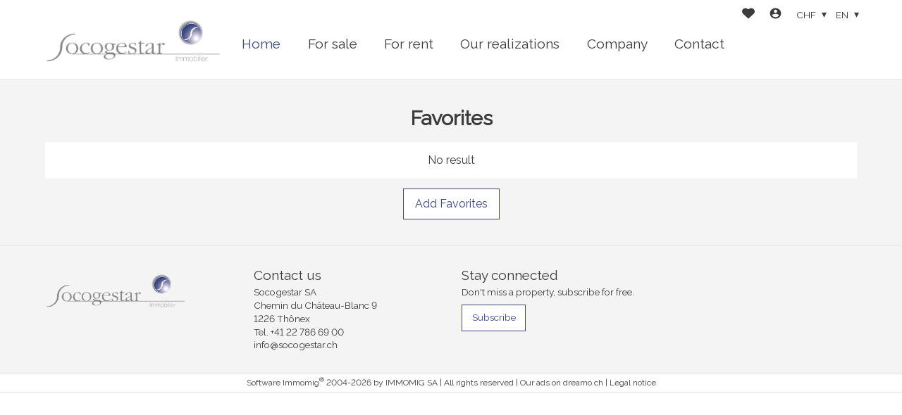

--- FILE ---
content_type: text/html; charset=utf-8
request_url: https://www.socogestar.ch/en/favorites
body_size: 4520
content:
<!DOCTYPE html>
<html lang="en">
<head>
        <!-- Context : favorites_list -->


    <title>Favorites | Socogestar SA</title>
    <meta  name="keywords" content="dream house, opportunity to seize, exceptional property, exclusive offer, great opportunity, rare property, house to be sold urgently, property for investor, property with reduced price, foreigners authorized, new property on the market, rented house, attractive house, rented flat, real estate latest opportunity, first lease, zurich, lucerne, geneva, lausanne, bern, basel, lugano, st. moritz, fribourg, property with lake view, to the highest bidder, open day house, St. Gallen, Biel, Vernier, Uster, Sion, new building, luxury real estate" lang="en" />
    <meta  name="description" content="Favorite property ads - for sale, to buy or rent from real estate agents or individuals | property search" lang="en" />

    <link rel="apple-touch-icon" sizes="180x180"    href="https://www.immomigimg.ch/i/75554/180x180/s/1275/websites/logos/1275_2796_a5fc35a77cda9c7b3f62e499a72f5e2e484a405b.png">
    <link rel="icon" type="image/png" sizes="32x32" href="https://www.immomigimg.ch/i/826cc/32x32/s/1275/websites/logos/1275_2796_a5fc35a77cda9c7b3f62e499a72f5e2e484a405b.png">
    <link rel="icon" type="image/png" sizes="16x16" href="https://www.immomigimg.ch/i/4cca3/16x16/s/1275/websites/logos/1275_2796_a5fc35a77cda9c7b3f62e499a72f5e2e484a405b.png">

    
    <link rel="sitemap" type="application/xml" title="sitemap" href="/sitemap.xml" />

    <meta charset="UTF-8" />

    <!-- No canonical url -->

    <meta name="viewport" content="width=device-width, initial-scale=1, user-scalable=no, maximum-scale=1" />
        
    <meta  property="og:type" content="website" />
    <meta  property="og:image" content="https://www.immomigimg.ch/i/01f56/800x450/m/1275/websites/logos/1275_2796_ed5df229386be0a64c6b7be6a847ee41577cbe14.png" />
    <meta  property="og:image:width" content="800" />
    <meta  property="og:image:height" content="450" />
    <meta  property="og:title" content="Favorites | Socogestar SA" />
    <meta  property="og:description" content="Favorite property ads - for sale, to buy or rent from real estate agents or individuals | property search" />
    <meta  property="og:url" content="https://www.socogestar.ch" />
    <meta  property="og:site_name" content="Socogestar SA" />
    
    <link rel="preconnect" href="https://fonts.gstatic.com/">
<link rel="preconnect" href="https://www.gstatic.com/">
<link href="https://fonts.googleapis.com/css2?family=Raleway&display=swap" rel="stylesheet">

    <link rel="stylesheet" type="text/css" href="/cache/029405bd657bbca956e09e930040c45b4f9944a9/website.css" />
    
    
            <script type="application/ld+json">{"@context":"https:\/\/schema.org","@type":"Organization","@id":"https:\/\/www.socogestar.ch","name":"Socogestar SA","url":"https:\/\/www.socogestar.ch","logo":"https:\/\/www.immomigimg.ch\/i\/01f56\/800x450\/m\/1275\/websites\/logos\/1275_2796_ed5df229386be0a64c6b7be6a847ee41577cbe14.png","telephone":"+41 22 786 69 00","address":{"@type":"PostalAddress","streetAddress":"Chemin du Ch\u00e2teau-Blanc 9","addressLocality":"Th\u00f4nex","postalCode":"1226","addressCountry":"CH"},"location":{"@type":"Place","geo":{"@type":"GeoCoordinates","latitude":46.185799,"longitude":6.187256}}}</script>
</head>
<body class="preload scope_favorites_list browser_chrome">
    <div id="global">
<header  class="header_scrollup fakeheader_loading">
    <div id="header_top">
        <div style="display:none" class="browserupgrade">
    This website is not compatible with your browser. Please upgrade your browser to improve your experience and security. Our suggestions are :    <div>
        <a href="https://www.mozilla.org/firefox/">Mozilla Firefox</a>
        <a href="https://www.microsoft.com/edge">Microsoft Edge</a>
        <a href="https://www.google.com/chrome">Google Chrome</a>
    </div>
</div>        <div class="inner_content">
                        <div id="header_content">
                <h1 id="logo">
                    <a class="u-logo" href="/en" name="logo" aria-label="logo">
                    <img  alt="logo" class="logo logo-mobile" src="https://www.immomigimg.ch/s/acf3e/1275/websites/logos/1275_2796_ed5df229386be0a64c6b7be6a847ee41577cbe14.png" />                    </a>
                </h1>
            </div>
<nav class="main_navigation">
    <div class="inner_content">
        <div id="nav_content" class="flex">
            
                <div class="nav_item selected">
                    <a class="nav_item_link" href="/en">Home</a>
                </div>
                <div class="nav_item sale">
                    <a class="nav_item_link" href="/to-sale">For sale</a>
                </div>
                <div class="nav_item rent">
                    <a class="nav_item_link" href="/to-rent">For rent</a>
                </div>
                <div class="nav_item">
                    <a class="nav_item_link" href="/en/c/our-realizations-14253">Our realizations</a>
                </div>
                <div class="nav_item">
                    <a class="nav_item_link" href="/en/c/company-8883">Company</a>
                </div>
                <div class="nav_item contact">
                    <a class="nav_item_link" href="/en/c/contact-8886">Contact</a>
                </div>        </div>
    </div>
</nav>
<div class="menu_top flex">
        <div class="menu_favorites menu_top_part flex">
        <a href="/en/favorites" name="Favorites" aria-label="Favorites"  data-overlib="Favorites" data-overlibmaxwidth="300px" data-overlibposition="bottom-right" data-overlibclass="">
            <!-- favorites --><svg version="1.1" xmlns="http://www.w3.org/2000/svg" xmlns:xlink="http://www.w3.org/1999/xlink" x="0px" y="0px" width="20" height="20"
	 viewBox="0 0 31.3 26" style="enable-background:new 0 0 31.3 26;" xml:space="preserve">
<path class="icon_favorite_on" fill="CC081C" d="M15.7,25.7L3,14.1c-3.2-2.9-3.5-7.8-0.7-11c0.2-0.2,0.4-0.4,0.6-0.6c3.2-2.8,8-2.8,11.2,0l1.5,1.4l1.4-1.4
	c3.2-2.8,8-2.8,11.2,0l0,0c0.2,0.2,0.4,0.4,0.6,0.6c2.8,3.2,2.6,8.1-0.6,11L15.7,25.7z"/>
<path class="icon_favorite_off" fill="CC081C" d="M15.7,25.7L2.9,14.1l-0.6-0.6c-1.4-1.6-2.1-3.6-2-5.7c0.1-2.1,1-4,2.5-5.4c3.2-2.8,8-2.8,11.2,0l1.6,1.4
	l1.5-1.4c3.2-2.8,8-2.8,11.3,0l0,0L29,3c1.4,1.6,2.1,3.6,2,5.7c-0.1,2.1-1,4-2.5,5.4L15.7,25.7z M8.5,1.7c-1.7,0-3.4,0.6-4.7,1.8
	c-1.3,1.1-2,2.7-2.2,4.4c-0.1,1.7,0.5,3.3,1.6,4.6c0.2,0.2,0.3,0.4,0.5,0.5l11.8,10.8l11.7-10.8c1.3-1.1,2.1-2.6,2.2-4.3
	C29.6,6.9,29,5.3,27.9,4c-0.2-0.2-0.3-0.4-0.5-0.5c-2.7-2.3-6.6-2.3-9.3,0l-2.3,2.3l-2.4-2.3C12,2.3,10.3,1.7,8.5,1.7z"/>
</svg>

            <span class="favorites_count hide">0</span>
        </a>
    </div>
    <div class="menu_login menu_top_part flex">
        <a href="/en/a/login?" data-overlib="Login" data-overlibmaxwidth="300px" data-overlibposition="bottom-right" data-overlibclass="" class="login_icon magnific-popup" data-base-options-mp="mpOptLogin" name="Login" aria-label="Login">
            <!-- user/login --> <svg version="1.1" xmlns="http://www.w3.org/2000/svg" viewBox="0 0 24 24" width="24" height="24">
    <path d="M12 19.219c2.484 0 4.688-1.313 6-3.234-0.047-1.969-4.031-3.094-6-3.094-2.016 0-5.953 1.125-6 3.094 1.313 1.922 3.516 3.234 6 3.234zM12 5.016c-1.641 0-3 1.359-3 3s1.359 3 3 3 3-1.359 3-3-1.359-3-3-3zM12 2.016c5.531 0 9.984 4.453 9.984 9.984s-4.453 9.984-9.984 9.984-9.984-4.453-9.984-9.984 4.453-9.984 9.984-9.984z"></path>
</svg>        </a>
    </div>
    <div class="menu_currencies menu_top_part flex">
        <div class="filter_element">
            
            <input id="currency" class="multiselect_cb hide" type="checkbox" />
            <div class="select_box multiselect_box" data-defaultlabel="CHF" data-limitdisplayed="1" data-labelitem="&amp;nbsp;elements">
                <label class="simple_layout select multiselect" for="currency">
                    <span class="multiselect_title">
                        CHF
                    </span>
                </label>
                <div class="multiselect_content select_content"><div class="select_item multiselect_item selected_item"><label class="checkbox"><input class="" type="radio" name="currency" value="1" checked="checked" /><span class="label_text">CHF</span></label></div><div class="select_item multiselect_item"><label class="checkbox"><input class="" type="radio" name="currency" value="2" /><span class="label_text">EUR</span></label></div><div class="select_item multiselect_item"><label class="checkbox"><input class="" type="radio" name="currency" value="3" /><span class="label_text">USD</span></label></div><div class="select_item multiselect_item"><label class="checkbox"><input class="" type="radio" name="currency" value="4" /><span class="label_text">GBP</span></label></div>
                </div>
            </div>        </div>
    </div>
    <div class="menu_langs menu_top_part flex">
        
            <input id="languages" class="multiselect_cb hide" type="checkbox" />
            <div class="select_box multiselect_box" data-defaultlabel="en" data-limitdisplayed="1" data-labelitem="&amp;nbsp;elements">
                <label class="simple_layout select multiselect" for="languages">
                    <span class="multiselect_title">
                        en
                    </span>
                </label>
                <div class="multiselect_content select_content"><div class="select_item multiselect_item"><label class="checkbox"><input class="" type="radio" name="languages" value="1" data-link="/fr/favorites" /><span class="label_text">fr</span></label></div><div class="select_item multiselect_item selected_item"><label class="checkbox"><input class="" type="radio" name="languages" value="3" data-link="/en/favorites" checked="checked" /><span class="label_text">en</span></label></div>
                </div>
            </div>    </div>
</div>
            <div class="nav_mobile">
               <span class="menu_button">
                   <span class="cross"><!-- menu_button --><svg version="1.1" class="svg_mobile_close_menu" xmlns="http://www.w3.org/2000/svg" width="20px" height="20px" viewBox="300 130 350 400" xml:space="preserve">
<path d="M300,220 C300,220 520,220 560,220 C740,220 640,540 520,420 C440,340 300,200 300,200" id="top"></path>
    <path d="M300,325 L540,325" id="middle"></path>
    <path d="M300,210 C300,210 520,210 560,210 C740,210 640,530 520,410 C440,330 300,190 300,190" id="bottom" transform="translate(480, 320) scale(1, -1) translate(-480, -328) "></path>
</svg></span>
                </span>
                
            </div>
        </div>
    </div>
</header>
<main role="main" id="main">

<div id="back_to_top"><!-- back_to_top --><svg version="1.1" xmlns="http://www.w3.org/2000/svg" xmlns:xlink="http://www.w3.org/1999/xlink" x="0px" y="0px"
	 width="30px" height="30px" viewBox="0 0 30 30" enable-background="new 0 0 30 30" xml:space="preserve">
<rect opacity="0.6" width="30" height="30"/>
<g>
	<polygon fill="#FFFFFF" points="21.1,19.059 24.287,19.059 14.999,9.774 5.713,19.061 8.899,19.061 14.999,12.96 	"/>
</g>
</svg>
</div>
    <div class="messages global_messages hide">
        <div class="close_messages">&#215;</div>
    </div>
<section id="favorites_container">
    <div class="inner_content">
        <div class="title main_title">
            <h1>Favorites</h1>
        </div>

        <div  class="objects_list objects_style_thumbnail list flex" >
    
<div class="no_results_message message">
            <div class="no_results_text">No result</div>
    </div></div>
                <div class="box_button">
                    <a class="button button_objects" href="/en/search">
                            Add Favorites
                        </a>                </div>
                </div>
</section>

</main>
<footer>
    <div class="inner_content footer_infos">
        <div id="footer_content" class="flex">
            <div class="footer_col footer_logo">
                <a class="u-logo" href="/en" name="logo" aria-label="logo">
                    <img  alt="logo" class="logo logo-mobile" src="https://www.immomigimg.ch/s/acf3e/1275/websites/logos/1275_2796_ed5df229386be0a64c6b7be6a847ee41577cbe14.png" />                </a>
            </div>
            
            <address  class="footer_col footer_address h-card p-adr"><p class="h3">Contact us</p><div  class="footer_row p-name">Socogestar SA</div><div  class="footer_row p-street-address">Chemin du Ch&acirc;teau-Blanc 9</div><div  class="footer_row p-locality">1226 Th&ocirc;nex</div><div  class="footer_row p-tel">Tel. <a href="tel:+41227866900">+41 22 786 69 00</a></div><div  class="footer_row u-email"><a href="mailto:info@socogestar.ch">info@socogestar.ch</a></div>
    </address>            <div class="footer_col footer_account">
                <h3>Stay connected</h3>
                <div class="footer_row">Don't miss a property, subscribe for free.</div>
            
                <a href="/en/a/login" class="button subscribe login_icon magnific-popup" data-base-options-mp="mpOptLogin">
                Subscribe</a>            </div>
                    </div>
    </div>
    <div id="footer_copyright" class="flex">
        <div class="inner_content">
                        Software Immomig<sup>®</sup> 2004-2026 by IMMOMIG SA | All rights reserved | Our ads on <a href="https://www.dreamo.ch/en/real-estate-agencies/socogestar-sa/1cf8a72d" onclick="window.open('https://www.dreamo.ch/en/real-estate-agencies/socogestar-sa/1cf8a72d'); return false;"> dreamo.ch</a>                                        | <a href="/en/s/legal-notice">Legal notice</a>                    </div>
    </div>
</footer>
</div>
<div class="js_loader">
    <div class="js_loader_icon">
        <!-- loading --><svg version="1.1" id="loader-1" xmlns="http://www.w3.org/2000/svg" xmlns:xlink="http://www.w3.org/1999/xlink" x="0px" y="0px"
   width="40" height="40" viewBox="0 0 40 40" enable-background="new 0 0 40 40" xml:space="preserve">
    <path opacity="0.2" fill="#000" d="M20.201,5.169c-8.254,0-14.946,6.692-14.946,14.946c0,8.255,6.692,14.946,14.946,14.946
    s14.946-6.691,14.946-14.946C35.146,11.861,28.455,5.169,20.201,5.169z M20.201,31.749c-6.425,0-11.634-5.208-11.634-11.634
    c0-6.425,5.209-11.634,11.634-11.634c6.425,0,11.633,5.209,11.633,11.634C31.834,26.541,26.626,31.749,20.201,31.749z"/>
    <path fill="#000" d="M26.013,10.047l1.654-2.866c-2.198-1.272-4.743-2.012-7.466-2.012h0v3.312h0
    C22.32,8.481,24.301,9.057,26.013,10.047z">
        <animateTransform attributeType="xml"
          attributeName="transform"
          type="rotate"
          from="0 20 20"
          to="360 20 20"
          dur="0.75s"
          repeatCount="indefinite"/>
    </path>
</svg>    </div>
</div>
    <script type="text/javascript" src="/cache/0e4e567f211f769c92f6165915a6df644bb86f02/website.js"></script>
    <script type="text/javascript" class="lazy" data-src="https://www.google.com/recaptcha/api.js?onload=onloadCaptchaCallback&amp;render=explicit&amp;hl=en"></script></body>
</html>


--- FILE ---
content_type: application/javascript; charset=utf-8
request_url: https://www.socogestar.ch/cache/0e4e567f211f769c92f6165915a6df644bb86f02/website.js
body_size: 210762
content:

/* /websites/base/lib/jquery-3.7.1/jquery.min.js */
/*! jQuery v3.7.1 | (c) OpenJS Foundation and other contributors | jquery.org/license */
!function(e,t){"use strict";"object"==typeof module&&"object"==typeof module.exports?module.exports=e.document?t(e,!0):function(e){if(!e.document)throw new Error("jQuery requires a window with a document");return t(e)}:t(e)}("undefined"!=typeof window?window:this,function(ie,e){"use strict";var oe=[],r=Object.getPrototypeOf,ae=oe.slice,g=oe.flat?function(e){return oe.flat.call(e)}:function(e){return oe.concat.apply([],e)},s=oe.push,se=oe.indexOf,n={},i=n.toString,ue=n.hasOwnProperty,o=ue.toString,a=o.call(Object),le={},v=function(e){return"function"==typeof e&&"number"!=typeof e.nodeType&&"function"!=typeof e.item},y=function(e){return null!=e&&e===e.window},C=ie.document,u={type:!0,src:!0,nonce:!0,noModule:!0};function m(e,t,n){var r,i,o=(n=n||C).createElement("script");if(o.text=e,t)for(r in u)(i=t[r]||t.getAttribute&&t.getAttribute(r))&&o.setAttribute(r,i);n.head.appendChild(o).parentNode.removeChild(o)}function x(e){return null==e?e+"":"object"==typeof e||"function"==typeof e?n[i.call(e)]||"object":typeof e}var t="3.7.1",l=/HTML$/i,ce=function(e,t){return new ce.fn.init(e,t)};function c(e){var t=!!e&&"length"in e&&e.length,n=x(e);return!v(e)&&!y(e)&&("array"===n||0===t||"number"==typeof t&&0<t&&t-1 in e)}function fe(e,t){return e.nodeName&&e.nodeName.toLowerCase()===t.toLowerCase()}ce.fn=ce.prototype={jquery:t,constructor:ce,length:0,toArray:function(){return ae.call(this)},get:function(e){return null==e?ae.call(this):e<0?this[e+this.length]:this[e]},pushStack:function(e){var t=ce.merge(this.constructor(),e);return t.prevObject=this,t},each:function(e){return ce.each(this,e)},map:function(n){return this.pushStack(ce.map(this,function(e,t){return n.call(e,t,e)}))},slice:function(){return this.pushStack(ae.apply(this,arguments))},first:function(){return this.eq(0)},last:function(){return this.eq(-1)},even:function(){return this.pushStack(ce.grep(this,function(e,t){return(t+1)%2}))},odd:function(){return this.pushStack(ce.grep(this,function(e,t){return t%2}))},eq:function(e){var t=this.length,n=+e+(e<0?t:0);return this.pushStack(0<=n&&n<t?[this[n]]:[])},end:function(){return this.prevObject||this.constructor()},push:s,sort:oe.sort,splice:oe.splice},ce.extend=ce.fn.extend=function(){var e,t,n,r,i,o,a=arguments[0]||{},s=1,u=arguments.length,l=!1;for("boolean"==typeof a&&(l=a,a=arguments[s]||{},s++),"object"==typeof a||v(a)||(a={}),s===u&&(a=this,s--);s<u;s++)if(null!=(e=arguments[s]))for(t in e)r=e[t],"__proto__"!==t&&a!==r&&(l&&r&&(ce.isPlainObject(r)||(i=Array.isArray(r)))?(n=a[t],o=i&&!Array.isArray(n)?[]:i||ce.isPlainObject(n)?n:{},i=!1,a[t]=ce.extend(l,o,r)):void 0!==r&&(a[t]=r));return a},ce.extend({expando:"jQuery"+(t+Math.random()).replace(/\D/g,""),isReady:!0,error:function(e){throw new Error(e)},noop:function(){},isPlainObject:function(e){var t,n;return!(!e||"[object Object]"!==i.call(e))&&(!(t=r(e))||"function"==typeof(n=ue.call(t,"constructor")&&t.constructor)&&o.call(n)===a)},isEmptyObject:function(e){var t;for(t in e)return!1;return!0},globalEval:function(e,t,n){m(e,{nonce:t&&t.nonce},n)},each:function(e,t){var n,r=0;if(c(e)){for(n=e.length;r<n;r++)if(!1===t.call(e[r],r,e[r]))break}else for(r in e)if(!1===t.call(e[r],r,e[r]))break;return e},text:function(e){var t,n="",r=0,i=e.nodeType;if(!i)while(t=e[r++])n+=ce.text(t);return 1===i||11===i?e.textContent:9===i?e.documentElement.textContent:3===i||4===i?e.nodeValue:n},makeArray:function(e,t){var n=t||[];return null!=e&&(c(Object(e))?ce.merge(n,"string"==typeof e?[e]:e):s.call(n,e)),n},inArray:function(e,t,n){return null==t?-1:se.call(t,e,n)},isXMLDoc:function(e){var t=e&&e.namespaceURI,n=e&&(e.ownerDocument||e).documentElement;return!l.test(t||n&&n.nodeName||"HTML")},merge:function(e,t){for(var n=+t.length,r=0,i=e.length;r<n;r++)e[i++]=t[r];return e.length=i,e},grep:function(e,t,n){for(var r=[],i=0,o=e.length,a=!n;i<o;i++)!t(e[i],i)!==a&&r.push(e[i]);return r},map:function(e,t,n){var r,i,o=0,a=[];if(c(e))for(r=e.length;o<r;o++)null!=(i=t(e[o],o,n))&&a.push(i);else for(o in e)null!=(i=t(e[o],o,n))&&a.push(i);return g(a)},guid:1,support:le}),"function"==typeof Symbol&&(ce.fn[Symbol.iterator]=oe[Symbol.iterator]),ce.each("Boolean Number String Function Array Date RegExp Object Error Symbol".split(" "),function(e,t){n["[object "+t+"]"]=t.toLowerCase()});var pe=oe.pop,de=oe.sort,he=oe.splice,ge="[\\x20\\t\\r\\n\\f]",ve=new RegExp("^"+ge+"+|((?:^|[^\\\\])(?:\\\\.)*)"+ge+"+$","g");ce.contains=function(e,t){var n=t&&t.parentNode;return e===n||!(!n||1!==n.nodeType||!(e.contains?e.contains(n):e.compareDocumentPosition&&16&e.compareDocumentPosition(n)))};var f=/([\0-\x1f\x7f]|^-?\d)|^-$|[^\x80-\uFFFF\w-]/g;function p(e,t){return t?"\0"===e?"\ufffd":e.slice(0,-1)+"\\"+e.charCodeAt(e.length-1).toString(16)+" ":"\\"+e}ce.escapeSelector=function(e){return(e+"").replace(f,p)};var ye=C,me=s;!function(){var e,b,w,o,a,T,r,C,d,i,k=me,S=ce.expando,E=0,n=0,s=W(),c=W(),u=W(),h=W(),l=function(e,t){return e===t&&(a=!0),0},f="checked|selected|async|autofocus|autoplay|controls|defer|disabled|hidden|ismap|loop|multiple|open|readonly|required|scoped",t="(?:\\\\[\\da-fA-F]{1,6}"+ge+"?|\\\\[^\\r\\n\\f]|[\\w-]|[^\0-\\x7f])+",p="\\["+ge+"*("+t+")(?:"+ge+"*([*^$|!~]?=)"+ge+"*(?:'((?:\\\\.|[^\\\\'])*)'|\"((?:\\\\.|[^\\\\\"])*)\"|("+t+"))|)"+ge+"*\\]",g=":("+t+")(?:\\((('((?:\\\\.|[^\\\\'])*)'|\"((?:\\\\.|[^\\\\\"])*)\")|((?:\\\\.|[^\\\\()[\\]]|"+p+")*)|.*)\\)|)",v=new RegExp(ge+"+","g"),y=new RegExp("^"+ge+"*,"+ge+"*"),m=new RegExp("^"+ge+"*([>+~]|"+ge+")"+ge+"*"),x=new RegExp(ge+"|>"),j=new RegExp(g),A=new RegExp("^"+t+"$"),D={ID:new RegExp("^#("+t+")"),CLASS:new RegExp("^\\.("+t+")"),TAG:new RegExp("^("+t+"|[*])"),ATTR:new RegExp("^"+p),PSEUDO:new RegExp("^"+g),CHILD:new RegExp("^:(only|first|last|nth|nth-last)-(child|of-type)(?:\\("+ge+"*(even|odd|(([+-]|)(\\d*)n|)"+ge+"*(?:([+-]|)"+ge+"*(\\d+)|))"+ge+"*\\)|)","i"),bool:new RegExp("^(?:"+f+")$","i"),needsContext:new RegExp("^"+ge+"*[>+~]|:(even|odd|eq|gt|lt|nth|first|last)(?:\\("+ge+"*((?:-\\d)?\\d*)"+ge+"*\\)|)(?=[^-]|$)","i")},N=/^(?:input|select|textarea|button)$/i,q=/^h\d$/i,L=/^(?:#([\w-]+)|(\w+)|\.([\w-]+))$/,H=/[+~]/,O=new RegExp("\\\\[\\da-fA-F]{1,6}"+ge+"?|\\\\([^\\r\\n\\f])","g"),P=function(e,t){var n="0x"+e.slice(1)-65536;return t||(n<0?String.fromCharCode(n+65536):String.fromCharCode(n>>10|55296,1023&n|56320))},M=function(){V()},R=J(function(e){return!0===e.disabled&&fe(e,"fieldset")},{dir:"parentNode",next:"legend"});try{k.apply(oe=ae.call(ye.childNodes),ye.childNodes),oe[ye.childNodes.length].nodeType}catch(e){k={apply:function(e,t){me.apply(e,ae.call(t))},call:function(e){me.apply(e,ae.call(arguments,1))}}}function I(t,e,n,r){var i,o,a,s,u,l,c,f=e&&e.ownerDocument,p=e?e.nodeType:9;if(n=n||[],"string"!=typeof t||!t||1!==p&&9!==p&&11!==p)return n;if(!r&&(V(e),e=e||T,C)){if(11!==p&&(u=L.exec(t)))if(i=u[1]){if(9===p){if(!(a=e.getElementById(i)))return n;if(a.id===i)return k.call(n,a),n}else if(f&&(a=f.getElementById(i))&&I.contains(e,a)&&a.id===i)return k.call(n,a),n}else{if(u[2])return k.apply(n,e.getElementsByTagName(t)),n;if((i=u[3])&&e.getElementsByClassName)return k.apply(n,e.getElementsByClassName(i)),n}if(!(h[t+" "]||d&&d.test(t))){if(c=t,f=e,1===p&&(x.test(t)||m.test(t))){(f=H.test(t)&&U(e.parentNode)||e)==e&&le.scope||((s=e.getAttribute("id"))?s=ce.escapeSelector(s):e.setAttribute("id",s=S)),o=(l=Y(t)).length;while(o--)l[o]=(s?"#"+s:":scope")+" "+Q(l[o]);c=l.join(",")}try{return k.apply(n,f.querySelectorAll(c)),n}catch(e){h(t,!0)}finally{s===S&&e.removeAttribute("id")}}}return re(t.replace(ve,"$1"),e,n,r)}function W(){var r=[];return function e(t,n){return r.push(t+" ")>b.cacheLength&&delete e[r.shift()],e[t+" "]=n}}function F(e){return e[S]=!0,e}function $(e){var t=T.createElement("fieldset");try{return!!e(t)}catch(e){return!1}finally{t.parentNode&&t.parentNode.removeChild(t),t=null}}function B(t){return function(e){return fe(e,"input")&&e.type===t}}function _(t){return function(e){return(fe(e,"input")||fe(e,"button"))&&e.type===t}}function z(t){return function(e){return"form"in e?e.parentNode&&!1===e.disabled?"label"in e?"label"in e.parentNode?e.parentNode.disabled===t:e.disabled===t:e.isDisabled===t||e.isDisabled!==!t&&R(e)===t:e.disabled===t:"label"in e&&e.disabled===t}}function X(a){return F(function(o){return o=+o,F(function(e,t){var n,r=a([],e.length,o),i=r.length;while(i--)e[n=r[i]]&&(e[n]=!(t[n]=e[n]))})})}function U(e){return e&&"undefined"!=typeof e.getElementsByTagName&&e}function V(e){var t,n=e?e.ownerDocument||e:ye;return n!=T&&9===n.nodeType&&n.documentElement&&(r=(T=n).documentElement,C=!ce.isXMLDoc(T),i=r.matches||r.webkitMatchesSelector||r.msMatchesSelector,r.msMatchesSelector&&ye!=T&&(t=T.defaultView)&&t.top!==t&&t.addEventListener("unload",M),le.getById=$(function(e){return r.appendChild(e).id=ce.expando,!T.getElementsByName||!T.getElementsByName(ce.expando).length}),le.disconnectedMatch=$(function(e){return i.call(e,"*")}),le.scope=$(function(){return T.querySelectorAll(":scope")}),le.cssHas=$(function(){try{return T.querySelector(":has(*,:jqfake)"),!1}catch(e){return!0}}),le.getById?(b.filter.ID=function(e){var t=e.replace(O,P);return function(e){return e.getAttribute("id")===t}},b.find.ID=function(e,t){if("undefined"!=typeof t.getElementById&&C){var n=t.getElementById(e);return n?[n]:[]}}):(b.filter.ID=function(e){var n=e.replace(O,P);return function(e){var t="undefined"!=typeof e.getAttributeNode&&e.getAttributeNode("id");return t&&t.value===n}},b.find.ID=function(e,t){if("undefined"!=typeof t.getElementById&&C){var n,r,i,o=t.getElementById(e);if(o){if((n=o.getAttributeNode("id"))&&n.value===e)return[o];i=t.getElementsByName(e),r=0;while(o=i[r++])if((n=o.getAttributeNode("id"))&&n.value===e)return[o]}return[]}}),b.find.TAG=function(e,t){return"undefined"!=typeof t.getElementsByTagName?t.getElementsByTagName(e):t.querySelectorAll(e)},b.find.CLASS=function(e,t){if("undefined"!=typeof t.getElementsByClassName&&C)return t.getElementsByClassName(e)},d=[],$(function(e){var t;r.appendChild(e).innerHTML="<a id='"+S+"' href='' disabled='disabled'></a><select id='"+S+"-\r\\' disabled='disabled'><option selected=''></option></select>",e.querySelectorAll("[selected]").length||d.push("\\["+ge+"*(?:value|"+f+")"),e.querySelectorAll("[id~="+S+"-]").length||d.push("~="),e.querySelectorAll("a#"+S+"+*").length||d.push(".#.+[+~]"),e.querySelectorAll(":checked").length||d.push(":checked"),(t=T.createElement("input")).setAttribute("type","hidden"),e.appendChild(t).setAttribute("name","D"),r.appendChild(e).disabled=!0,2!==e.querySelectorAll(":disabled").length&&d.push(":enabled",":disabled"),(t=T.createElement("input")).setAttribute("name",""),e.appendChild(t),e.querySelectorAll("[name='']").length||d.push("\\["+ge+"*name"+ge+"*="+ge+"*(?:''|\"\")")}),le.cssHas||d.push(":has"),d=d.length&&new RegExp(d.join("|")),l=function(e,t){if(e===t)return a=!0,0;var n=!e.compareDocumentPosition-!t.compareDocumentPosition;return n||(1&(n=(e.ownerDocument||e)==(t.ownerDocument||t)?e.compareDocumentPosition(t):1)||!le.sortDetached&&t.compareDocumentPosition(e)===n?e===T||e.ownerDocument==ye&&I.contains(ye,e)?-1:t===T||t.ownerDocument==ye&&I.contains(ye,t)?1:o?se.call(o,e)-se.call(o,t):0:4&n?-1:1)}),T}for(e in I.matches=function(e,t){return I(e,null,null,t)},I.matchesSelector=function(e,t){if(V(e),C&&!h[t+" "]&&(!d||!d.test(t)))try{var n=i.call(e,t);if(n||le.disconnectedMatch||e.document&&11!==e.document.nodeType)return n}catch(e){h(t,!0)}return 0<I(t,T,null,[e]).length},I.contains=function(e,t){return(e.ownerDocument||e)!=T&&V(e),ce.contains(e,t)},I.attr=function(e,t){(e.ownerDocument||e)!=T&&V(e);var n=b.attrHandle[t.toLowerCase()],r=n&&ue.call(b.attrHandle,t.toLowerCase())?n(e,t,!C):void 0;return void 0!==r?r:e.getAttribute(t)},I.error=function(e){throw new Error("Syntax error, unrecognized expression: "+e)},ce.uniqueSort=function(e){var t,n=[],r=0,i=0;if(a=!le.sortStable,o=!le.sortStable&&ae.call(e,0),de.call(e,l),a){while(t=e[i++])t===e[i]&&(r=n.push(i));while(r--)he.call(e,n[r],1)}return o=null,e},ce.fn.uniqueSort=function(){return this.pushStack(ce.uniqueSort(ae.apply(this)))},(b=ce.expr={cacheLength:50,createPseudo:F,match:D,attrHandle:{},find:{},relative:{">":{dir:"parentNode",first:!0}," ":{dir:"parentNode"},"+":{dir:"previousSibling",first:!0},"~":{dir:"previousSibling"}},preFilter:{ATTR:function(e){return e[1]=e[1].replace(O,P),e[3]=(e[3]||e[4]||e[5]||"").replace(O,P),"~="===e[2]&&(e[3]=" "+e[3]+" "),e.slice(0,4)},CHILD:function(e){return e[1]=e[1].toLowerCase(),"nth"===e[1].slice(0,3)?(e[3]||I.error(e[0]),e[4]=+(e[4]?e[5]+(e[6]||1):2*("even"===e[3]||"odd"===e[3])),e[5]=+(e[7]+e[8]||"odd"===e[3])):e[3]&&I.error(e[0]),e},PSEUDO:function(e){var t,n=!e[6]&&e[2];return D.CHILD.test(e[0])?null:(e[3]?e[2]=e[4]||e[5]||"":n&&j.test(n)&&(t=Y(n,!0))&&(t=n.indexOf(")",n.length-t)-n.length)&&(e[0]=e[0].slice(0,t),e[2]=n.slice(0,t)),e.slice(0,3))}},filter:{TAG:function(e){var t=e.replace(O,P).toLowerCase();return"*"===e?function(){return!0}:function(e){return fe(e,t)}},CLASS:function(e){var t=s[e+" "];return t||(t=new RegExp("(^|"+ge+")"+e+"("+ge+"|$)"))&&s(e,function(e){return t.test("string"==typeof e.className&&e.className||"undefined"!=typeof e.getAttribute&&e.getAttribute("class")||"")})},ATTR:function(n,r,i){return function(e){var t=I.attr(e,n);return null==t?"!="===r:!r||(t+="","="===r?t===i:"!="===r?t!==i:"^="===r?i&&0===t.indexOf(i):"*="===r?i&&-1<t.indexOf(i):"$="===r?i&&t.slice(-i.length)===i:"~="===r?-1<(" "+t.replace(v," ")+" ").indexOf(i):"|="===r&&(t===i||t.slice(0,i.length+1)===i+"-"))}},CHILD:function(d,e,t,h,g){var v="nth"!==d.slice(0,3),y="last"!==d.slice(-4),m="of-type"===e;return 1===h&&0===g?function(e){return!!e.parentNode}:function(e,t,n){var r,i,o,a,s,u=v!==y?"nextSibling":"previousSibling",l=e.parentNode,c=m&&e.nodeName.toLowerCase(),f=!n&&!m,p=!1;if(l){if(v){while(u){o=e;while(o=o[u])if(m?fe(o,c):1===o.nodeType)return!1;s=u="only"===d&&!s&&"nextSibling"}return!0}if(s=[y?l.firstChild:l.lastChild],y&&f){p=(a=(r=(i=l[S]||(l[S]={}))[d]||[])[0]===E&&r[1])&&r[2],o=a&&l.childNodes[a];while(o=++a&&o&&o[u]||(p=a=0)||s.pop())if(1===o.nodeType&&++p&&o===e){i[d]=[E,a,p];break}}else if(f&&(p=a=(r=(i=e[S]||(e[S]={}))[d]||[])[0]===E&&r[1]),!1===p)while(o=++a&&o&&o[u]||(p=a=0)||s.pop())if((m?fe(o,c):1===o.nodeType)&&++p&&(f&&((i=o[S]||(o[S]={}))[d]=[E,p]),o===e))break;return(p-=g)===h||p%h==0&&0<=p/h}}},PSEUDO:function(e,o){var t,a=b.pseudos[e]||b.setFilters[e.toLowerCase()]||I.error("unsupported pseudo: "+e);return a[S]?a(o):1<a.length?(t=[e,e,"",o],b.setFilters.hasOwnProperty(e.toLowerCase())?F(function(e,t){var n,r=a(e,o),i=r.length;while(i--)e[n=se.call(e,r[i])]=!(t[n]=r[i])}):function(e){return a(e,0,t)}):a}},pseudos:{not:F(function(e){var r=[],i=[],s=ne(e.replace(ve,"$1"));return s[S]?F(function(e,t,n,r){var i,o=s(e,null,r,[]),a=e.length;while(a--)(i=o[a])&&(e[a]=!(t[a]=i))}):function(e,t,n){return r[0]=e,s(r,null,n,i),r[0]=null,!i.pop()}}),has:F(function(t){return function(e){return 0<I(t,e).length}}),contains:F(function(t){return t=t.replace(O,P),function(e){return-1<(e.textContent||ce.text(e)).indexOf(t)}}),lang:F(function(n){return A.test(n||"")||I.error("unsupported lang: "+n),n=n.replace(O,P).toLowerCase(),function(e){var t;do{if(t=C?e.lang:e.getAttribute("xml:lang")||e.getAttribute("lang"))return(t=t.toLowerCase())===n||0===t.indexOf(n+"-")}while((e=e.parentNode)&&1===e.nodeType);return!1}}),target:function(e){var t=ie.location&&ie.location.hash;return t&&t.slice(1)===e.id},root:function(e){return e===r},focus:function(e){return e===function(){try{return T.activeElement}catch(e){}}()&&T.hasFocus()&&!!(e.type||e.href||~e.tabIndex)},enabled:z(!1),disabled:z(!0),checked:function(e){return fe(e,"input")&&!!e.checked||fe(e,"option")&&!!e.selected},selected:function(e){return e.parentNode&&e.parentNode.selectedIndex,!0===e.selected},empty:function(e){for(e=e.firstChild;e;e=e.nextSibling)if(e.nodeType<6)return!1;return!0},parent:function(e){return!b.pseudos.empty(e)},header:function(e){return q.test(e.nodeName)},input:function(e){return N.test(e.nodeName)},button:function(e){return fe(e,"input")&&"button"===e.type||fe(e,"button")},text:function(e){var t;return fe(e,"input")&&"text"===e.type&&(null==(t=e.getAttribute("type"))||"text"===t.toLowerCase())},first:X(function(){return[0]}),last:X(function(e,t){return[t-1]}),eq:X(function(e,t,n){return[n<0?n+t:n]}),even:X(function(e,t){for(var n=0;n<t;n+=2)e.push(n);return e}),odd:X(function(e,t){for(var n=1;n<t;n+=2)e.push(n);return e}),lt:X(function(e,t,n){var r;for(r=n<0?n+t:t<n?t:n;0<=--r;)e.push(r);return e}),gt:X(function(e,t,n){for(var r=n<0?n+t:n;++r<t;)e.push(r);return e})}}).pseudos.nth=b.pseudos.eq,{radio:!0,checkbox:!0,file:!0,password:!0,image:!0})b.pseudos[e]=B(e);for(e in{submit:!0,reset:!0})b.pseudos[e]=_(e);function G(){}function Y(e,t){var n,r,i,o,a,s,u,l=c[e+" "];if(l)return t?0:l.slice(0);a=e,s=[],u=b.preFilter;while(a){for(o in n&&!(r=y.exec(a))||(r&&(a=a.slice(r[0].length)||a),s.push(i=[])),n=!1,(r=m.exec(a))&&(n=r.shift(),i.push({value:n,type:r[0].replace(ve," ")}),a=a.slice(n.length)),b.filter)!(r=D[o].exec(a))||u[o]&&!(r=u[o](r))||(n=r.shift(),i.push({value:n,type:o,matches:r}),a=a.slice(n.length));if(!n)break}return t?a.length:a?I.error(e):c(e,s).slice(0)}function Q(e){for(var t=0,n=e.length,r="";t<n;t++)r+=e[t].value;return r}function J(a,e,t){var s=e.dir,u=e.next,l=u||s,c=t&&"parentNode"===l,f=n++;return e.first?function(e,t,n){while(e=e[s])if(1===e.nodeType||c)return a(e,t,n);return!1}:function(e,t,n){var r,i,o=[E,f];if(n){while(e=e[s])if((1===e.nodeType||c)&&a(e,t,n))return!0}else while(e=e[s])if(1===e.nodeType||c)if(i=e[S]||(e[S]={}),u&&fe(e,u))e=e[s]||e;else{if((r=i[l])&&r[0]===E&&r[1]===f)return o[2]=r[2];if((i[l]=o)[2]=a(e,t,n))return!0}return!1}}function K(i){return 1<i.length?function(e,t,n){var r=i.length;while(r--)if(!i[r](e,t,n))return!1;return!0}:i[0]}function Z(e,t,n,r,i){for(var o,a=[],s=0,u=e.length,l=null!=t;s<u;s++)(o=e[s])&&(n&&!n(o,r,i)||(a.push(o),l&&t.push(s)));return a}function ee(d,h,g,v,y,e){return v&&!v[S]&&(v=ee(v)),y&&!y[S]&&(y=ee(y,e)),F(function(e,t,n,r){var i,o,a,s,u=[],l=[],c=t.length,f=e||function(e,t,n){for(var r=0,i=t.length;r<i;r++)I(e,t[r],n);return n}(h||"*",n.nodeType?[n]:n,[]),p=!d||!e&&h?f:Z(f,u,d,n,r);if(g?g(p,s=y||(e?d:c||v)?[]:t,n,r):s=p,v){i=Z(s,l),v(i,[],n,r),o=i.length;while(o--)(a=i[o])&&(s[l[o]]=!(p[l[o]]=a))}if(e){if(y||d){if(y){i=[],o=s.length;while(o--)(a=s[o])&&i.push(p[o]=a);y(null,s=[],i,r)}o=s.length;while(o--)(a=s[o])&&-1<(i=y?se.call(e,a):u[o])&&(e[i]=!(t[i]=a))}}else s=Z(s===t?s.splice(c,s.length):s),y?y(null,t,s,r):k.apply(t,s)})}function te(e){for(var i,t,n,r=e.length,o=b.relative[e[0].type],a=o||b.relative[" "],s=o?1:0,u=J(function(e){return e===i},a,!0),l=J(function(e){return-1<se.call(i,e)},a,!0),c=[function(e,t,n){var r=!o&&(n||t!=w)||((i=t).nodeType?u(e,t,n):l(e,t,n));return i=null,r}];s<r;s++)if(t=b.relative[e[s].type])c=[J(K(c),t)];else{if((t=b.filter[e[s].type].apply(null,e[s].matches))[S]){for(n=++s;n<r;n++)if(b.relative[e[n].type])break;return ee(1<s&&K(c),1<s&&Q(e.slice(0,s-1).concat({value:" "===e[s-2].type?"*":""})).replace(ve,"$1"),t,s<n&&te(e.slice(s,n)),n<r&&te(e=e.slice(n)),n<r&&Q(e))}c.push(t)}return K(c)}function ne(e,t){var n,v,y,m,x,r,i=[],o=[],a=u[e+" "];if(!a){t||(t=Y(e)),n=t.length;while(n--)(a=te(t[n]))[S]?i.push(a):o.push(a);(a=u(e,(v=o,m=0<(y=i).length,x=0<v.length,r=function(e,t,n,r,i){var o,a,s,u=0,l="0",c=e&&[],f=[],p=w,d=e||x&&b.find.TAG("*",i),h=E+=null==p?1:Math.random()||.1,g=d.length;for(i&&(w=t==T||t||i);l!==g&&null!=(o=d[l]);l++){if(x&&o){a=0,t||o.ownerDocument==T||(V(o),n=!C);while(s=v[a++])if(s(o,t||T,n)){k.call(r,o);break}i&&(E=h)}m&&((o=!s&&o)&&u--,e&&c.push(o))}if(u+=l,m&&l!==u){a=0;while(s=y[a++])s(c,f,t,n);if(e){if(0<u)while(l--)c[l]||f[l]||(f[l]=pe.call(r));f=Z(f)}k.apply(r,f),i&&!e&&0<f.length&&1<u+y.length&&ce.uniqueSort(r)}return i&&(E=h,w=p),c},m?F(r):r))).selector=e}return a}function re(e,t,n,r){var i,o,a,s,u,l="function"==typeof e&&e,c=!r&&Y(e=l.selector||e);if(n=n||[],1===c.length){if(2<(o=c[0]=c[0].slice(0)).length&&"ID"===(a=o[0]).type&&9===t.nodeType&&C&&b.relative[o[1].type]){if(!(t=(b.find.ID(a.matches[0].replace(O,P),t)||[])[0]))return n;l&&(t=t.parentNode),e=e.slice(o.shift().value.length)}i=D.needsContext.test(e)?0:o.length;while(i--){if(a=o[i],b.relative[s=a.type])break;if((u=b.find[s])&&(r=u(a.matches[0].replace(O,P),H.test(o[0].type)&&U(t.parentNode)||t))){if(o.splice(i,1),!(e=r.length&&Q(o)))return k.apply(n,r),n;break}}}return(l||ne(e,c))(r,t,!C,n,!t||H.test(e)&&U(t.parentNode)||t),n}G.prototype=b.filters=b.pseudos,b.setFilters=new G,le.sortStable=S.split("").sort(l).join("")===S,V(),le.sortDetached=$(function(e){return 1&e.compareDocumentPosition(T.createElement("fieldset"))}),ce.find=I,ce.expr[":"]=ce.expr.pseudos,ce.unique=ce.uniqueSort,I.compile=ne,I.select=re,I.setDocument=V,I.tokenize=Y,I.escape=ce.escapeSelector,I.getText=ce.text,I.isXML=ce.isXMLDoc,I.selectors=ce.expr,I.support=ce.support,I.uniqueSort=ce.uniqueSort}();var d=function(e,t,n){var r=[],i=void 0!==n;while((e=e[t])&&9!==e.nodeType)if(1===e.nodeType){if(i&&ce(e).is(n))break;r.push(e)}return r},h=function(e,t){for(var n=[];e;e=e.nextSibling)1===e.nodeType&&e!==t&&n.push(e);return n},b=ce.expr.match.needsContext,w=/^<([a-z][^\/\0>:\x20\t\r\n\f]*)[\x20\t\r\n\f]*\/?>(?:<\/\1>|)$/i;function T(e,n,r){return v(n)?ce.grep(e,function(e,t){return!!n.call(e,t,e)!==r}):n.nodeType?ce.grep(e,function(e){return e===n!==r}):"string"!=typeof n?ce.grep(e,function(e){return-1<se.call(n,e)!==r}):ce.filter(n,e,r)}ce.filter=function(e,t,n){var r=t[0];return n&&(e=":not("+e+")"),1===t.length&&1===r.nodeType?ce.find.matchesSelector(r,e)?[r]:[]:ce.find.matches(e,ce.grep(t,function(e){return 1===e.nodeType}))},ce.fn.extend({find:function(e){var t,n,r=this.length,i=this;if("string"!=typeof e)return this.pushStack(ce(e).filter(function(){for(t=0;t<r;t++)if(ce.contains(i[t],this))return!0}));for(n=this.pushStack([]),t=0;t<r;t++)ce.find(e,i[t],n);return 1<r?ce.uniqueSort(n):n},filter:function(e){return this.pushStack(T(this,e||[],!1))},not:function(e){return this.pushStack(T(this,e||[],!0))},is:function(e){return!!T(this,"string"==typeof e&&b.test(e)?ce(e):e||[],!1).length}});var k,S=/^(?:\s*(<[\w\W]+>)[^>]*|#([\w-]+))$/;(ce.fn.init=function(e,t,n){var r,i;if(!e)return this;if(n=n||k,"string"==typeof e){if(!(r="<"===e[0]&&">"===e[e.length-1]&&3<=e.length?[null,e,null]:S.exec(e))||!r[1]&&t)return!t||t.jquery?(t||n).find(e):this.constructor(t).find(e);if(r[1]){if(t=t instanceof ce?t[0]:t,ce.merge(this,ce.parseHTML(r[1],t&&t.nodeType?t.ownerDocument||t:C,!0)),w.test(r[1])&&ce.isPlainObject(t))for(r in t)v(this[r])?this[r](t[r]):this.attr(r,t[r]);return this}return(i=C.getElementById(r[2]))&&(this[0]=i,this.length=1),this}return e.nodeType?(this[0]=e,this.length=1,this):v(e)?void 0!==n.ready?n.ready(e):e(ce):ce.makeArray(e,this)}).prototype=ce.fn,k=ce(C);var E=/^(?:parents|prev(?:Until|All))/,j={children:!0,contents:!0,next:!0,prev:!0};function A(e,t){while((e=e[t])&&1!==e.nodeType);return e}ce.fn.extend({has:function(e){var t=ce(e,this),n=t.length;return this.filter(function(){for(var e=0;e<n;e++)if(ce.contains(this,t[e]))return!0})},closest:function(e,t){var n,r=0,i=this.length,o=[],a="string"!=typeof e&&ce(e);if(!b.test(e))for(;r<i;r++)for(n=this[r];n&&n!==t;n=n.parentNode)if(n.nodeType<11&&(a?-1<a.index(n):1===n.nodeType&&ce.find.matchesSelector(n,e))){o.push(n);break}return this.pushStack(1<o.length?ce.uniqueSort(o):o)},index:function(e){return e?"string"==typeof e?se.call(ce(e),this[0]):se.call(this,e.jquery?e[0]:e):this[0]&&this[0].parentNode?this.first().prevAll().length:-1},add:function(e,t){return this.pushStack(ce.uniqueSort(ce.merge(this.get(),ce(e,t))))},addBack:function(e){return this.add(null==e?this.prevObject:this.prevObject.filter(e))}}),ce.each({parent:function(e){var t=e.parentNode;return t&&11!==t.nodeType?t:null},parents:function(e){return d(e,"parentNode")},parentsUntil:function(e,t,n){return d(e,"parentNode",n)},next:function(e){return A(e,"nextSibling")},prev:function(e){return A(e,"previousSibling")},nextAll:function(e){return d(e,"nextSibling")},prevAll:function(e){return d(e,"previousSibling")},nextUntil:function(e,t,n){return d(e,"nextSibling",n)},prevUntil:function(e,t,n){return d(e,"previousSibling",n)},siblings:function(e){return h((e.parentNode||{}).firstChild,e)},children:function(e){return h(e.firstChild)},contents:function(e){return null!=e.contentDocument&&r(e.contentDocument)?e.contentDocument:(fe(e,"template")&&(e=e.content||e),ce.merge([],e.childNodes))}},function(r,i){ce.fn[r]=function(e,t){var n=ce.map(this,i,e);return"Until"!==r.slice(-5)&&(t=e),t&&"string"==typeof t&&(n=ce.filter(t,n)),1<this.length&&(j[r]||ce.uniqueSort(n),E.test(r)&&n.reverse()),this.pushStack(n)}});var D=/[^\x20\t\r\n\f]+/g;function N(e){return e}function q(e){throw e}function L(e,t,n,r){var i;try{e&&v(i=e.promise)?i.call(e).done(t).fail(n):e&&v(i=e.then)?i.call(e,t,n):t.apply(void 0,[e].slice(r))}catch(e){n.apply(void 0,[e])}}ce.Callbacks=function(r){var e,n;r="string"==typeof r?(e=r,n={},ce.each(e.match(D)||[],function(e,t){n[t]=!0}),n):ce.extend({},r);var i,t,o,a,s=[],u=[],l=-1,c=function(){for(a=a||r.once,o=i=!0;u.length;l=-1){t=u.shift();while(++l<s.length)!1===s[l].apply(t[0],t[1])&&r.stopOnFalse&&(l=s.length,t=!1)}r.memory||(t=!1),i=!1,a&&(s=t?[]:"")},f={add:function(){return s&&(t&&!i&&(l=s.length-1,u.push(t)),function n(e){ce.each(e,function(e,t){v(t)?r.unique&&f.has(t)||s.push(t):t&&t.length&&"string"!==x(t)&&n(t)})}(arguments),t&&!i&&c()),this},remove:function(){return ce.each(arguments,function(e,t){var n;while(-1<(n=ce.inArray(t,s,n)))s.splice(n,1),n<=l&&l--}),this},has:function(e){return e?-1<ce.inArray(e,s):0<s.length},empty:function(){return s&&(s=[]),this},disable:function(){return a=u=[],s=t="",this},disabled:function(){return!s},lock:function(){return a=u=[],t||i||(s=t=""),this},locked:function(){return!!a},fireWith:function(e,t){return a||(t=[e,(t=t||[]).slice?t.slice():t],u.push(t),i||c()),this},fire:function(){return f.fireWith(this,arguments),this},fired:function(){return!!o}};return f},ce.extend({Deferred:function(e){var o=[["notify","progress",ce.Callbacks("memory"),ce.Callbacks("memory"),2],["resolve","done",ce.Callbacks("once memory"),ce.Callbacks("once memory"),0,"resolved"],["reject","fail",ce.Callbacks("once memory"),ce.Callbacks("once memory"),1,"rejected"]],i="pending",a={state:function(){return i},always:function(){return s.done(arguments).fail(arguments),this},"catch":function(e){return a.then(null,e)},pipe:function(){var i=arguments;return ce.Deferred(function(r){ce.each(o,function(e,t){var n=v(i[t[4]])&&i[t[4]];s[t[1]](function(){var e=n&&n.apply(this,arguments);e&&v(e.promise)?e.promise().progress(r.notify).done(r.resolve).fail(r.reject):r[t[0]+"With"](this,n?[e]:arguments)})}),i=null}).promise()},then:function(t,n,r){var u=0;function l(i,o,a,s){return function(){var n=this,r=arguments,e=function(){var e,t;if(!(i<u)){if((e=a.apply(n,r))===o.promise())throw new TypeError("Thenable self-resolution");t=e&&("object"==typeof e||"function"==typeof e)&&e.then,v(t)?s?t.call(e,l(u,o,N,s),l(u,o,q,s)):(u++,t.call(e,l(u,o,N,s),l(u,o,q,s),l(u,o,N,o.notifyWith))):(a!==N&&(n=void 0,r=[e]),(s||o.resolveWith)(n,r))}},t=s?e:function(){try{e()}catch(e){ce.Deferred.exceptionHook&&ce.Deferred.exceptionHook(e,t.error),u<=i+1&&(a!==q&&(n=void 0,r=[e]),o.rejectWith(n,r))}};i?t():(ce.Deferred.getErrorHook?t.error=ce.Deferred.getErrorHook():ce.Deferred.getStackHook&&(t.error=ce.Deferred.getStackHook()),ie.setTimeout(t))}}return ce.Deferred(function(e){o[0][3].add(l(0,e,v(r)?r:N,e.notifyWith)),o[1][3].add(l(0,e,v(t)?t:N)),o[2][3].add(l(0,e,v(n)?n:q))}).promise()},promise:function(e){return null!=e?ce.extend(e,a):a}},s={};return ce.each(o,function(e,t){var n=t[2],r=t[5];a[t[1]]=n.add,r&&n.add(function(){i=r},o[3-e][2].disable,o[3-e][3].disable,o[0][2].lock,o[0][3].lock),n.add(t[3].fire),s[t[0]]=function(){return s[t[0]+"With"](this===s?void 0:this,arguments),this},s[t[0]+"With"]=n.fireWith}),a.promise(s),e&&e.call(s,s),s},when:function(e){var n=arguments.length,t=n,r=Array(t),i=ae.call(arguments),o=ce.Deferred(),a=function(t){return function(e){r[t]=this,i[t]=1<arguments.length?ae.call(arguments):e,--n||o.resolveWith(r,i)}};if(n<=1&&(L(e,o.done(a(t)).resolve,o.reject,!n),"pending"===o.state()||v(i[t]&&i[t].then)))return o.then();while(t--)L(i[t],a(t),o.reject);return o.promise()}});var H=/^(Eval|Internal|Range|Reference|Syntax|Type|URI)Error$/;ce.Deferred.exceptionHook=function(e,t){ie.console&&ie.console.warn&&e&&H.test(e.name)&&ie.console.warn("jQuery.Deferred exception: "+e.message,e.stack,t)},ce.readyException=function(e){ie.setTimeout(function(){throw e})};var O=ce.Deferred();function P(){C.removeEventListener("DOMContentLoaded",P),ie.removeEventListener("load",P),ce.ready()}ce.fn.ready=function(e){return O.then(e)["catch"](function(e){ce.readyException(e)}),this},ce.extend({isReady:!1,readyWait:1,ready:function(e){(!0===e?--ce.readyWait:ce.isReady)||(ce.isReady=!0)!==e&&0<--ce.readyWait||O.resolveWith(C,[ce])}}),ce.ready.then=O.then,"complete"===C.readyState||"loading"!==C.readyState&&!C.documentElement.doScroll?ie.setTimeout(ce.ready):(C.addEventListener("DOMContentLoaded",P),ie.addEventListener("load",P));var M=function(e,t,n,r,i,o,a){var s=0,u=e.length,l=null==n;if("object"===x(n))for(s in i=!0,n)M(e,t,s,n[s],!0,o,a);else if(void 0!==r&&(i=!0,v(r)||(a=!0),l&&(a?(t.call(e,r),t=null):(l=t,t=function(e,t,n){return l.call(ce(e),n)})),t))for(;s<u;s++)t(e[s],n,a?r:r.call(e[s],s,t(e[s],n)));return i?e:l?t.call(e):u?t(e[0],n):o},R=/^-ms-/,I=/-([a-z])/g;function W(e,t){return t.toUpperCase()}function F(e){return e.replace(R,"ms-").replace(I,W)}var $=function(e){return 1===e.nodeType||9===e.nodeType||!+e.nodeType};function B(){this.expando=ce.expando+B.uid++}B.uid=1,B.prototype={cache:function(e){var t=e[this.expando];return t||(t={},$(e)&&(e.nodeType?e[this.expando]=t:Object.defineProperty(e,this.expando,{value:t,configurable:!0}))),t},set:function(e,t,n){var r,i=this.cache(e);if("string"==typeof t)i[F(t)]=n;else for(r in t)i[F(r)]=t[r];return i},get:function(e,t){return void 0===t?this.cache(e):e[this.expando]&&e[this.expando][F(t)]},access:function(e,t,n){return void 0===t||t&&"string"==typeof t&&void 0===n?this.get(e,t):(this.set(e,t,n),void 0!==n?n:t)},remove:function(e,t){var n,r=e[this.expando];if(void 0!==r){if(void 0!==t){n=(t=Array.isArray(t)?t.map(F):(t=F(t))in r?[t]:t.match(D)||[]).length;while(n--)delete r[t[n]]}(void 0===t||ce.isEmptyObject(r))&&(e.nodeType?e[this.expando]=void 0:delete e[this.expando])}},hasData:function(e){var t=e[this.expando];return void 0!==t&&!ce.isEmptyObject(t)}};var _=new B,z=new B,X=/^(?:\{[\w\W]*\}|\[[\w\W]*\])$/,U=/[A-Z]/g;function V(e,t,n){var r,i;if(void 0===n&&1===e.nodeType)if(r="data-"+t.replace(U,"-$&").toLowerCase(),"string"==typeof(n=e.getAttribute(r))){try{n="true"===(i=n)||"false"!==i&&("null"===i?null:i===+i+""?+i:X.test(i)?JSON.parse(i):i)}catch(e){}z.set(e,t,n)}else n=void 0;return n}ce.extend({hasData:function(e){return z.hasData(e)||_.hasData(e)},data:function(e,t,n){return z.access(e,t,n)},removeData:function(e,t){z.remove(e,t)},_data:function(e,t,n){return _.access(e,t,n)},_removeData:function(e,t){_.remove(e,t)}}),ce.fn.extend({data:function(n,e){var t,r,i,o=this[0],a=o&&o.attributes;if(void 0===n){if(this.length&&(i=z.get(o),1===o.nodeType&&!_.get(o,"hasDataAttrs"))){t=a.length;while(t--)a[t]&&0===(r=a[t].name).indexOf("data-")&&(r=F(r.slice(5)),V(o,r,i[r]));_.set(o,"hasDataAttrs",!0)}return i}return"object"==typeof n?this.each(function(){z.set(this,n)}):M(this,function(e){var t;if(o&&void 0===e)return void 0!==(t=z.get(o,n))?t:void 0!==(t=V(o,n))?t:void 0;this.each(function(){z.set(this,n,e)})},null,e,1<arguments.length,null,!0)},removeData:function(e){return this.each(function(){z.remove(this,e)})}}),ce.extend({queue:function(e,t,n){var r;if(e)return t=(t||"fx")+"queue",r=_.get(e,t),n&&(!r||Array.isArray(n)?r=_.access(e,t,ce.makeArray(n)):r.push(n)),r||[]},dequeue:function(e,t){t=t||"fx";var n=ce.queue(e,t),r=n.length,i=n.shift(),o=ce._queueHooks(e,t);"inprogress"===i&&(i=n.shift(),r--),i&&("fx"===t&&n.unshift("inprogress"),delete o.stop,i.call(e,function(){ce.dequeue(e,t)},o)),!r&&o&&o.empty.fire()},_queueHooks:function(e,t){var n=t+"queueHooks";return _.get(e,n)||_.access(e,n,{empty:ce.Callbacks("once memory").add(function(){_.remove(e,[t+"queue",n])})})}}),ce.fn.extend({queue:function(t,n){var e=2;return"string"!=typeof t&&(n=t,t="fx",e--),arguments.length<e?ce.queue(this[0],t):void 0===n?this:this.each(function(){var e=ce.queue(this,t,n);ce._queueHooks(this,t),"fx"===t&&"inprogress"!==e[0]&&ce.dequeue(this,t)})},dequeue:function(e){return this.each(function(){ce.dequeue(this,e)})},clearQueue:function(e){return this.queue(e||"fx",[])},promise:function(e,t){var n,r=1,i=ce.Deferred(),o=this,a=this.length,s=function(){--r||i.resolveWith(o,[o])};"string"!=typeof e&&(t=e,e=void 0),e=e||"fx";while(a--)(n=_.get(o[a],e+"queueHooks"))&&n.empty&&(r++,n.empty.add(s));return s(),i.promise(t)}});var G=/[+-]?(?:\d*\.|)\d+(?:[eE][+-]?\d+|)/.source,Y=new RegExp("^(?:([+-])=|)("+G+")([a-z%]*)$","i"),Q=["Top","Right","Bottom","Left"],J=C.documentElement,K=function(e){return ce.contains(e.ownerDocument,e)},Z={composed:!0};J.getRootNode&&(K=function(e){return ce.contains(e.ownerDocument,e)||e.getRootNode(Z)===e.ownerDocument});var ee=function(e,t){return"none"===(e=t||e).style.display||""===e.style.display&&K(e)&&"none"===ce.css(e,"display")};function te(e,t,n,r){var i,o,a=20,s=r?function(){return r.cur()}:function(){return ce.css(e,t,"")},u=s(),l=n&&n[3]||(ce.cssNumber[t]?"":"px"),c=e.nodeType&&(ce.cssNumber[t]||"px"!==l&&+u)&&Y.exec(ce.css(e,t));if(c&&c[3]!==l){u/=2,l=l||c[3],c=+u||1;while(a--)ce.style(e,t,c+l),(1-o)*(1-(o=s()/u||.5))<=0&&(a=0),c/=o;c*=2,ce.style(e,t,c+l),n=n||[]}return n&&(c=+c||+u||0,i=n[1]?c+(n[1]+1)*n[2]:+n[2],r&&(r.unit=l,r.start=c,r.end=i)),i}var ne={};function re(e,t){for(var n,r,i,o,a,s,u,l=[],c=0,f=e.length;c<f;c++)(r=e[c]).style&&(n=r.style.display,t?("none"===n&&(l[c]=_.get(r,"display")||null,l[c]||(r.style.display="")),""===r.style.display&&ee(r)&&(l[c]=(u=a=o=void 0,a=(i=r).ownerDocument,s=i.nodeName,(u=ne[s])||(o=a.body.appendChild(a.createElement(s)),u=ce.css(o,"display"),o.parentNode.removeChild(o),"none"===u&&(u="block"),ne[s]=u)))):"none"!==n&&(l[c]="none",_.set(r,"display",n)));for(c=0;c<f;c++)null!=l[c]&&(e[c].style.display=l[c]);return e}ce.fn.extend({show:function(){return re(this,!0)},hide:function(){return re(this)},toggle:function(e){return"boolean"==typeof e?e?this.show():this.hide():this.each(function(){ee(this)?ce(this).show():ce(this).hide()})}});var xe,be,we=/^(?:checkbox|radio)$/i,Te=/<([a-z][^\/\0>\x20\t\r\n\f]*)/i,Ce=/^$|^module$|\/(?:java|ecma)script/i;xe=C.createDocumentFragment().appendChild(C.createElement("div")),(be=C.createElement("input")).setAttribute("type","radio"),be.setAttribute("checked","checked"),be.setAttribute("name","t"),xe.appendChild(be),le.checkClone=xe.cloneNode(!0).cloneNode(!0).lastChild.checked,xe.innerHTML="<textarea>x</textarea>",le.noCloneChecked=!!xe.cloneNode(!0).lastChild.defaultValue,xe.innerHTML="<option></option>",le.option=!!xe.lastChild;var ke={thead:[1,"<table>","</table>"],col:[2,"<table><colgroup>","</colgroup></table>"],tr:[2,"<table><tbody>","</tbody></table>"],td:[3,"<table><tbody><tr>","</tr></tbody></table>"],_default:[0,"",""]};function Se(e,t){var n;return n="undefined"!=typeof e.getElementsByTagName?e.getElementsByTagName(t||"*"):"undefined"!=typeof e.querySelectorAll?e.querySelectorAll(t||"*"):[],void 0===t||t&&fe(e,t)?ce.merge([e],n):n}function Ee(e,t){for(var n=0,r=e.length;n<r;n++)_.set(e[n],"globalEval",!t||_.get(t[n],"globalEval"))}ke.tbody=ke.tfoot=ke.colgroup=ke.caption=ke.thead,ke.th=ke.td,le.option||(ke.optgroup=ke.option=[1,"<select multiple='multiple'>","</select>"]);var je=/<|&#?\w+;/;function Ae(e,t,n,r,i){for(var o,a,s,u,l,c,f=t.createDocumentFragment(),p=[],d=0,h=e.length;d<h;d++)if((o=e[d])||0===o)if("object"===x(o))ce.merge(p,o.nodeType?[o]:o);else if(je.test(o)){a=a||f.appendChild(t.createElement("div")),s=(Te.exec(o)||["",""])[1].toLowerCase(),u=ke[s]||ke._default,a.innerHTML=u[1]+ce.htmlPrefilter(o)+u[2],c=u[0];while(c--)a=a.lastChild;ce.merge(p,a.childNodes),(a=f.firstChild).textContent=""}else p.push(t.createTextNode(o));f.textContent="",d=0;while(o=p[d++])if(r&&-1<ce.inArray(o,r))i&&i.push(o);else if(l=K(o),a=Se(f.appendChild(o),"script"),l&&Ee(a),n){c=0;while(o=a[c++])Ce.test(o.type||"")&&n.push(o)}return f}var De=/^([^.]*)(?:\.(.+)|)/;function Ne(){return!0}function qe(){return!1}function Le(e,t,n,r,i,o){var a,s;if("object"==typeof t){for(s in"string"!=typeof n&&(r=r||n,n=void 0),t)Le(e,s,n,r,t[s],o);return e}if(null==r&&null==i?(i=n,r=n=void 0):null==i&&("string"==typeof n?(i=r,r=void 0):(i=r,r=n,n=void 0)),!1===i)i=qe;else if(!i)return e;return 1===o&&(a=i,(i=function(e){return ce().off(e),a.apply(this,arguments)}).guid=a.guid||(a.guid=ce.guid++)),e.each(function(){ce.event.add(this,t,i,r,n)})}function He(e,r,t){t?(_.set(e,r,!1),ce.event.add(e,r,{namespace:!1,handler:function(e){var t,n=_.get(this,r);if(1&e.isTrigger&&this[r]){if(n)(ce.event.special[r]||{}).delegateType&&e.stopPropagation();else if(n=ae.call(arguments),_.set(this,r,n),this[r](),t=_.get(this,r),_.set(this,r,!1),n!==t)return e.stopImmediatePropagation(),e.preventDefault(),t}else n&&(_.set(this,r,ce.event.trigger(n[0],n.slice(1),this)),e.stopPropagation(),e.isImmediatePropagationStopped=Ne)}})):void 0===_.get(e,r)&&ce.event.add(e,r,Ne)}ce.event={global:{},add:function(t,e,n,r,i){var o,a,s,u,l,c,f,p,d,h,g,v=_.get(t);if($(t)){n.handler&&(n=(o=n).handler,i=o.selector),i&&ce.find.matchesSelector(J,i),n.guid||(n.guid=ce.guid++),(u=v.events)||(u=v.events=Object.create(null)),(a=v.handle)||(a=v.handle=function(e){return"undefined"!=typeof ce&&ce.event.triggered!==e.type?ce.event.dispatch.apply(t,arguments):void 0}),l=(e=(e||"").match(D)||[""]).length;while(l--)d=g=(s=De.exec(e[l])||[])[1],h=(s[2]||"").split(".").sort(),d&&(f=ce.event.special[d]||{},d=(i?f.delegateType:f.bindType)||d,f=ce.event.special[d]||{},c=ce.extend({type:d,origType:g,data:r,handler:n,guid:n.guid,selector:i,needsContext:i&&ce.expr.match.needsContext.test(i),namespace:h.join(".")},o),(p=u[d])||((p=u[d]=[]).delegateCount=0,f.setup&&!1!==f.setup.call(t,r,h,a)||t.addEventListener&&t.addEventListener(d,a)),f.add&&(f.add.call(t,c),c.handler.guid||(c.handler.guid=n.guid)),i?p.splice(p.delegateCount++,0,c):p.push(c),ce.event.global[d]=!0)}},remove:function(e,t,n,r,i){var o,a,s,u,l,c,f,p,d,h,g,v=_.hasData(e)&&_.get(e);if(v&&(u=v.events)){l=(t=(t||"").match(D)||[""]).length;while(l--)if(d=g=(s=De.exec(t[l])||[])[1],h=(s[2]||"").split(".").sort(),d){f=ce.event.special[d]||{},p=u[d=(r?f.delegateType:f.bindType)||d]||[],s=s[2]&&new RegExp("(^|\\.)"+h.join("\\.(?:.*\\.|)")+"(\\.|$)"),a=o=p.length;while(o--)c=p[o],!i&&g!==c.origType||n&&n.guid!==c.guid||s&&!s.test(c.namespace)||r&&r!==c.selector&&("**"!==r||!c.selector)||(p.splice(o,1),c.selector&&p.delegateCount--,f.remove&&f.remove.call(e,c));a&&!p.length&&(f.teardown&&!1!==f.teardown.call(e,h,v.handle)||ce.removeEvent(e,d,v.handle),delete u[d])}else for(d in u)ce.event.remove(e,d+t[l],n,r,!0);ce.isEmptyObject(u)&&_.remove(e,"handle events")}},dispatch:function(e){var t,n,r,i,o,a,s=new Array(arguments.length),u=ce.event.fix(e),l=(_.get(this,"events")||Object.create(null))[u.type]||[],c=ce.event.special[u.type]||{};for(s[0]=u,t=1;t<arguments.length;t++)s[t]=arguments[t];if(u.delegateTarget=this,!c.preDispatch||!1!==c.preDispatch.call(this,u)){a=ce.event.handlers.call(this,u,l),t=0;while((i=a[t++])&&!u.isPropagationStopped()){u.currentTarget=i.elem,n=0;while((o=i.handlers[n++])&&!u.isImmediatePropagationStopped())u.rnamespace&&!1!==o.namespace&&!u.rnamespace.test(o.namespace)||(u.handleObj=o,u.data=o.data,void 0!==(r=((ce.event.special[o.origType]||{}).handle||o.handler).apply(i.elem,s))&&!1===(u.result=r)&&(u.preventDefault(),u.stopPropagation()))}return c.postDispatch&&c.postDispatch.call(this,u),u.result}},handlers:function(e,t){var n,r,i,o,a,s=[],u=t.delegateCount,l=e.target;if(u&&l.nodeType&&!("click"===e.type&&1<=e.button))for(;l!==this;l=l.parentNode||this)if(1===l.nodeType&&("click"!==e.type||!0!==l.disabled)){for(o=[],a={},n=0;n<u;n++)void 0===a[i=(r=t[n]).selector+" "]&&(a[i]=r.needsContext?-1<ce(i,this).index(l):ce.find(i,this,null,[l]).length),a[i]&&o.push(r);o.length&&s.push({elem:l,handlers:o})}return l=this,u<t.length&&s.push({elem:l,handlers:t.slice(u)}),s},addProp:function(t,e){Object.defineProperty(ce.Event.prototype,t,{enumerable:!0,configurable:!0,get:v(e)?function(){if(this.originalEvent)return e(this.originalEvent)}:function(){if(this.originalEvent)return this.originalEvent[t]},set:function(e){Object.defineProperty(this,t,{enumerable:!0,configurable:!0,writable:!0,value:e})}})},fix:function(e){return e[ce.expando]?e:new ce.Event(e)},special:{load:{noBubble:!0},click:{setup:function(e){var t=this||e;return we.test(t.type)&&t.click&&fe(t,"input")&&He(t,"click",!0),!1},trigger:function(e){var t=this||e;return we.test(t.type)&&t.click&&fe(t,"input")&&He(t,"click"),!0},_default:function(e){var t=e.target;return we.test(t.type)&&t.click&&fe(t,"input")&&_.get(t,"click")||fe(t,"a")}},beforeunload:{postDispatch:function(e){void 0!==e.result&&e.originalEvent&&(e.originalEvent.returnValue=e.result)}}}},ce.removeEvent=function(e,t,n){e.removeEventListener&&e.removeEventListener(t,n)},ce.Event=function(e,t){if(!(this instanceof ce.Event))return new ce.Event(e,t);e&&e.type?(this.originalEvent=e,this.type=e.type,this.isDefaultPrevented=e.defaultPrevented||void 0===e.defaultPrevented&&!1===e.returnValue?Ne:qe,this.target=e.target&&3===e.target.nodeType?e.target.parentNode:e.target,this.currentTarget=e.currentTarget,this.relatedTarget=e.relatedTarget):this.type=e,t&&ce.extend(this,t),this.timeStamp=e&&e.timeStamp||Date.now(),this[ce.expando]=!0},ce.Event.prototype={constructor:ce.Event,isDefaultPrevented:qe,isPropagationStopped:qe,isImmediatePropagationStopped:qe,isSimulated:!1,preventDefault:function(){var e=this.originalEvent;this.isDefaultPrevented=Ne,e&&!this.isSimulated&&e.preventDefault()},stopPropagation:function(){var e=this.originalEvent;this.isPropagationStopped=Ne,e&&!this.isSimulated&&e.stopPropagation()},stopImmediatePropagation:function(){var e=this.originalEvent;this.isImmediatePropagationStopped=Ne,e&&!this.isSimulated&&e.stopImmediatePropagation(),this.stopPropagation()}},ce.each({altKey:!0,bubbles:!0,cancelable:!0,changedTouches:!0,ctrlKey:!0,detail:!0,eventPhase:!0,metaKey:!0,pageX:!0,pageY:!0,shiftKey:!0,view:!0,"char":!0,code:!0,charCode:!0,key:!0,keyCode:!0,button:!0,buttons:!0,clientX:!0,clientY:!0,offsetX:!0,offsetY:!0,pointerId:!0,pointerType:!0,screenX:!0,screenY:!0,targetTouches:!0,toElement:!0,touches:!0,which:!0},ce.event.addProp),ce.each({focus:"focusin",blur:"focusout"},function(r,i){function o(e){if(C.documentMode){var t=_.get(this,"handle"),n=ce.event.fix(e);n.type="focusin"===e.type?"focus":"blur",n.isSimulated=!0,t(e),n.target===n.currentTarget&&t(n)}else ce.event.simulate(i,e.target,ce.event.fix(e))}ce.event.special[r]={setup:function(){var e;if(He(this,r,!0),!C.documentMode)return!1;(e=_.get(this,i))||this.addEventListener(i,o),_.set(this,i,(e||0)+1)},trigger:function(){return He(this,r),!0},teardown:function(){var e;if(!C.documentMode)return!1;(e=_.get(this,i)-1)?_.set(this,i,e):(this.removeEventListener(i,o),_.remove(this,i))},_default:function(e){return _.get(e.target,r)},delegateType:i},ce.event.special[i]={setup:function(){var e=this.ownerDocument||this.document||this,t=C.documentMode?this:e,n=_.get(t,i);n||(C.documentMode?this.addEventListener(i,o):e.addEventListener(r,o,!0)),_.set(t,i,(n||0)+1)},teardown:function(){var e=this.ownerDocument||this.document||this,t=C.documentMode?this:e,n=_.get(t,i)-1;n?_.set(t,i,n):(C.documentMode?this.removeEventListener(i,o):e.removeEventListener(r,o,!0),_.remove(t,i))}}}),ce.each({mouseenter:"mouseover",mouseleave:"mouseout",pointerenter:"pointerover",pointerleave:"pointerout"},function(e,i){ce.event.special[e]={delegateType:i,bindType:i,handle:function(e){var t,n=e.relatedTarget,r=e.handleObj;return n&&(n===this||ce.contains(this,n))||(e.type=r.origType,t=r.handler.apply(this,arguments),e.type=i),t}}}),ce.fn.extend({on:function(e,t,n,r){return Le(this,e,t,n,r)},one:function(e,t,n,r){return Le(this,e,t,n,r,1)},off:function(e,t,n){var r,i;if(e&&e.preventDefault&&e.handleObj)return r=e.handleObj,ce(e.delegateTarget).off(r.namespace?r.origType+"."+r.namespace:r.origType,r.selector,r.handler),this;if("object"==typeof e){for(i in e)this.off(i,t,e[i]);return this}return!1!==t&&"function"!=typeof t||(n=t,t=void 0),!1===n&&(n=qe),this.each(function(){ce.event.remove(this,e,n,t)})}});var Oe=/<script|<style|<link/i,Pe=/checked\s*(?:[^=]|=\s*.checked.)/i,Me=/^\s*<!\[CDATA\[|\]\]>\s*$/g;function Re(e,t){return fe(e,"table")&&fe(11!==t.nodeType?t:t.firstChild,"tr")&&ce(e).children("tbody")[0]||e}function Ie(e){return e.type=(null!==e.getAttribute("type"))+"/"+e.type,e}function We(e){return"true/"===(e.type||"").slice(0,5)?e.type=e.type.slice(5):e.removeAttribute("type"),e}function Fe(e,t){var n,r,i,o,a,s;if(1===t.nodeType){if(_.hasData(e)&&(s=_.get(e).events))for(i in _.remove(t,"handle events"),s)for(n=0,r=s[i].length;n<r;n++)ce.event.add(t,i,s[i][n]);z.hasData(e)&&(o=z.access(e),a=ce.extend({},o),z.set(t,a))}}function $e(n,r,i,o){r=g(r);var e,t,a,s,u,l,c=0,f=n.length,p=f-1,d=r[0],h=v(d);if(h||1<f&&"string"==typeof d&&!le.checkClone&&Pe.test(d))return n.each(function(e){var t=n.eq(e);h&&(r[0]=d.call(this,e,t.html())),$e(t,r,i,o)});if(f&&(t=(e=Ae(r,n[0].ownerDocument,!1,n,o)).firstChild,1===e.childNodes.length&&(e=t),t||o)){for(s=(a=ce.map(Se(e,"script"),Ie)).length;c<f;c++)u=e,c!==p&&(u=ce.clone(u,!0,!0),s&&ce.merge(a,Se(u,"script"))),i.call(n[c],u,c);if(s)for(l=a[a.length-1].ownerDocument,ce.map(a,We),c=0;c<s;c++)u=a[c],Ce.test(u.type||"")&&!_.access(u,"globalEval")&&ce.contains(l,u)&&(u.src&&"module"!==(u.type||"").toLowerCase()?ce._evalUrl&&!u.noModule&&ce._evalUrl(u.src,{nonce:u.nonce||u.getAttribute("nonce")},l):m(u.textContent.replace(Me,""),u,l))}return n}function Be(e,t,n){for(var r,i=t?ce.filter(t,e):e,o=0;null!=(r=i[o]);o++)n||1!==r.nodeType||ce.cleanData(Se(r)),r.parentNode&&(n&&K(r)&&Ee(Se(r,"script")),r.parentNode.removeChild(r));return e}ce.extend({htmlPrefilter:function(e){return e},clone:function(e,t,n){var r,i,o,a,s,u,l,c=e.cloneNode(!0),f=K(e);if(!(le.noCloneChecked||1!==e.nodeType&&11!==e.nodeType||ce.isXMLDoc(e)))for(a=Se(c),r=0,i=(o=Se(e)).length;r<i;r++)s=o[r],u=a[r],void 0,"input"===(l=u.nodeName.toLowerCase())&&we.test(s.type)?u.checked=s.checked:"input"!==l&&"textarea"!==l||(u.defaultValue=s.defaultValue);if(t)if(n)for(o=o||Se(e),a=a||Se(c),r=0,i=o.length;r<i;r++)Fe(o[r],a[r]);else Fe(e,c);return 0<(a=Se(c,"script")).length&&Ee(a,!f&&Se(e,"script")),c},cleanData:function(e){for(var t,n,r,i=ce.event.special,o=0;void 0!==(n=e[o]);o++)if($(n)){if(t=n[_.expando]){if(t.events)for(r in t.events)i[r]?ce.event.remove(n,r):ce.removeEvent(n,r,t.handle);n[_.expando]=void 0}n[z.expando]&&(n[z.expando]=void 0)}}}),ce.fn.extend({detach:function(e){return Be(this,e,!0)},remove:function(e){return Be(this,e)},text:function(e){return M(this,function(e){return void 0===e?ce.text(this):this.empty().each(function(){1!==this.nodeType&&11!==this.nodeType&&9!==this.nodeType||(this.textContent=e)})},null,e,arguments.length)},append:function(){return $e(this,arguments,function(e){1!==this.nodeType&&11!==this.nodeType&&9!==this.nodeType||Re(this,e).appendChild(e)})},prepend:function(){return $e(this,arguments,function(e){if(1===this.nodeType||11===this.nodeType||9===this.nodeType){var t=Re(this,e);t.insertBefore(e,t.firstChild)}})},before:function(){return $e(this,arguments,function(e){this.parentNode&&this.parentNode.insertBefore(e,this)})},after:function(){return $e(this,arguments,function(e){this.parentNode&&this.parentNode.insertBefore(e,this.nextSibling)})},empty:function(){for(var e,t=0;null!=(e=this[t]);t++)1===e.nodeType&&(ce.cleanData(Se(e,!1)),e.textContent="");return this},clone:function(e,t){return e=null!=e&&e,t=null==t?e:t,this.map(function(){return ce.clone(this,e,t)})},html:function(e){return M(this,function(e){var t=this[0]||{},n=0,r=this.length;if(void 0===e&&1===t.nodeType)return t.innerHTML;if("string"==typeof e&&!Oe.test(e)&&!ke[(Te.exec(e)||["",""])[1].toLowerCase()]){e=ce.htmlPrefilter(e);try{for(;n<r;n++)1===(t=this[n]||{}).nodeType&&(ce.cleanData(Se(t,!1)),t.innerHTML=e);t=0}catch(e){}}t&&this.empty().append(e)},null,e,arguments.length)},replaceWith:function(){var n=[];return $e(this,arguments,function(e){var t=this.parentNode;ce.inArray(this,n)<0&&(ce.cleanData(Se(this)),t&&t.replaceChild(e,this))},n)}}),ce.each({appendTo:"append",prependTo:"prepend",insertBefore:"before",insertAfter:"after",replaceAll:"replaceWith"},function(e,a){ce.fn[e]=function(e){for(var t,n=[],r=ce(e),i=r.length-1,o=0;o<=i;o++)t=o===i?this:this.clone(!0),ce(r[o])[a](t),s.apply(n,t.get());return this.pushStack(n)}});var _e=new RegExp("^("+G+")(?!px)[a-z%]+$","i"),ze=/^--/,Xe=function(e){var t=e.ownerDocument.defaultView;return t&&t.opener||(t=ie),t.getComputedStyle(e)},Ue=function(e,t,n){var r,i,o={};for(i in t)o[i]=e.style[i],e.style[i]=t[i];for(i in r=n.call(e),t)e.style[i]=o[i];return r},Ve=new RegExp(Q.join("|"),"i");function Ge(e,t,n){var r,i,o,a,s=ze.test(t),u=e.style;return(n=n||Xe(e))&&(a=n.getPropertyValue(t)||n[t],s&&a&&(a=a.replace(ve,"$1")||void 0),""!==a||K(e)||(a=ce.style(e,t)),!le.pixelBoxStyles()&&_e.test(a)&&Ve.test(t)&&(r=u.width,i=u.minWidth,o=u.maxWidth,u.minWidth=u.maxWidth=u.width=a,a=n.width,u.width=r,u.minWidth=i,u.maxWidth=o)),void 0!==a?a+"":a}function Ye(e,t){return{get:function(){if(!e())return(this.get=t).apply(this,arguments);delete this.get}}}!function(){function e(){if(l){u.style.cssText="position:absolute;left:-11111px;width:60px;margin-top:1px;padding:0;border:0",l.style.cssText="position:relative;display:block;box-sizing:border-box;overflow:scroll;margin:auto;border:1px;padding:1px;width:60%;top:1%",J.appendChild(u).appendChild(l);var e=ie.getComputedStyle(l);n="1%"!==e.top,s=12===t(e.marginLeft),l.style.right="60%",o=36===t(e.right),r=36===t(e.width),l.style.position="absolute",i=12===t(l.offsetWidth/3),J.removeChild(u),l=null}}function t(e){return Math.round(parseFloat(e))}var n,r,i,o,a,s,u=C.createElement("div"),l=C.createElement("div");l.style&&(l.style.backgroundClip="content-box",l.cloneNode(!0).style.backgroundClip="",le.clearCloneStyle="content-box"===l.style.backgroundClip,ce.extend(le,{boxSizingReliable:function(){return e(),r},pixelBoxStyles:function(){return e(),o},pixelPosition:function(){return e(),n},reliableMarginLeft:function(){return e(),s},scrollboxSize:function(){return e(),i},reliableTrDimensions:function(){var e,t,n,r;return null==a&&(e=C.createElement("table"),t=C.createElement("tr"),n=C.createElement("div"),e.style.cssText="position:absolute;left:-11111px;border-collapse:separate",t.style.cssText="box-sizing:content-box;border:1px solid",t.style.height="1px",n.style.height="9px",n.style.display="block",J.appendChild(e).appendChild(t).appendChild(n),r=ie.getComputedStyle(t),a=parseInt(r.height,10)+parseInt(r.borderTopWidth,10)+parseInt(r.borderBottomWidth,10)===t.offsetHeight,J.removeChild(e)),a}}))}();var Qe=["Webkit","Moz","ms"],Je=C.createElement("div").style,Ke={};function Ze(e){var t=ce.cssProps[e]||Ke[e];return t||(e in Je?e:Ke[e]=function(e){var t=e[0].toUpperCase()+e.slice(1),n=Qe.length;while(n--)if((e=Qe[n]+t)in Je)return e}(e)||e)}var et=/^(none|table(?!-c[ea]).+)/,tt={position:"absolute",visibility:"hidden",display:"block"},nt={letterSpacing:"0",fontWeight:"400"};function rt(e,t,n){var r=Y.exec(t);return r?Math.max(0,r[2]-(n||0))+(r[3]||"px"):t}function it(e,t,n,r,i,o){var a="width"===t?1:0,s=0,u=0,l=0;if(n===(r?"border":"content"))return 0;for(;a<4;a+=2)"margin"===n&&(l+=ce.css(e,n+Q[a],!0,i)),r?("content"===n&&(u-=ce.css(e,"padding"+Q[a],!0,i)),"margin"!==n&&(u-=ce.css(e,"border"+Q[a]+"Width",!0,i))):(u+=ce.css(e,"padding"+Q[a],!0,i),"padding"!==n?u+=ce.css(e,"border"+Q[a]+"Width",!0,i):s+=ce.css(e,"border"+Q[a]+"Width",!0,i));return!r&&0<=o&&(u+=Math.max(0,Math.ceil(e["offset"+t[0].toUpperCase()+t.slice(1)]-o-u-s-.5))||0),u+l}function ot(e,t,n){var r=Xe(e),i=(!le.boxSizingReliable()||n)&&"border-box"===ce.css(e,"boxSizing",!1,r),o=i,a=Ge(e,t,r),s="offset"+t[0].toUpperCase()+t.slice(1);if(_e.test(a)){if(!n)return a;a="auto"}return(!le.boxSizingReliable()&&i||!le.reliableTrDimensions()&&fe(e,"tr")||"auto"===a||!parseFloat(a)&&"inline"===ce.css(e,"display",!1,r))&&e.getClientRects().length&&(i="border-box"===ce.css(e,"boxSizing",!1,r),(o=s in e)&&(a=e[s])),(a=parseFloat(a)||0)+it(e,t,n||(i?"border":"content"),o,r,a)+"px"}function at(e,t,n,r,i){return new at.prototype.init(e,t,n,r,i)}ce.extend({cssHooks:{opacity:{get:function(e,t){if(t){var n=Ge(e,"opacity");return""===n?"1":n}}}},cssNumber:{animationIterationCount:!0,aspectRatio:!0,borderImageSlice:!0,columnCount:!0,flexGrow:!0,flexShrink:!0,fontWeight:!0,gridArea:!0,gridColumn:!0,gridColumnEnd:!0,gridColumnStart:!0,gridRow:!0,gridRowEnd:!0,gridRowStart:!0,lineHeight:!0,opacity:!0,order:!0,orphans:!0,scale:!0,widows:!0,zIndex:!0,zoom:!0,fillOpacity:!0,floodOpacity:!0,stopOpacity:!0,strokeMiterlimit:!0,strokeOpacity:!0},cssProps:{},style:function(e,t,n,r){if(e&&3!==e.nodeType&&8!==e.nodeType&&e.style){var i,o,a,s=F(t),u=ze.test(t),l=e.style;if(u||(t=Ze(s)),a=ce.cssHooks[t]||ce.cssHooks[s],void 0===n)return a&&"get"in a&&void 0!==(i=a.get(e,!1,r))?i:l[t];"string"===(o=typeof n)&&(i=Y.exec(n))&&i[1]&&(n=te(e,t,i),o="number"),null!=n&&n==n&&("number"!==o||u||(n+=i&&i[3]||(ce.cssNumber[s]?"":"px")),le.clearCloneStyle||""!==n||0!==t.indexOf("background")||(l[t]="inherit"),a&&"set"in a&&void 0===(n=a.set(e,n,r))||(u?l.setProperty(t,n):l[t]=n))}},css:function(e,t,n,r){var i,o,a,s=F(t);return ze.test(t)||(t=Ze(s)),(a=ce.cssHooks[t]||ce.cssHooks[s])&&"get"in a&&(i=a.get(e,!0,n)),void 0===i&&(i=Ge(e,t,r)),"normal"===i&&t in nt&&(i=nt[t]),""===n||n?(o=parseFloat(i),!0===n||isFinite(o)?o||0:i):i}}),ce.each(["height","width"],function(e,u){ce.cssHooks[u]={get:function(e,t,n){if(t)return!et.test(ce.css(e,"display"))||e.getClientRects().length&&e.getBoundingClientRect().width?ot(e,u,n):Ue(e,tt,function(){return ot(e,u,n)})},set:function(e,t,n){var r,i=Xe(e),o=!le.scrollboxSize()&&"absolute"===i.position,a=(o||n)&&"border-box"===ce.css(e,"boxSizing",!1,i),s=n?it(e,u,n,a,i):0;return a&&o&&(s-=Math.ceil(e["offset"+u[0].toUpperCase()+u.slice(1)]-parseFloat(i[u])-it(e,u,"border",!1,i)-.5)),s&&(r=Y.exec(t))&&"px"!==(r[3]||"px")&&(e.style[u]=t,t=ce.css(e,u)),rt(0,t,s)}}}),ce.cssHooks.marginLeft=Ye(le.reliableMarginLeft,function(e,t){if(t)return(parseFloat(Ge(e,"marginLeft"))||e.getBoundingClientRect().left-Ue(e,{marginLeft:0},function(){return e.getBoundingClientRect().left}))+"px"}),ce.each({margin:"",padding:"",border:"Width"},function(i,o){ce.cssHooks[i+o]={expand:function(e){for(var t=0,n={},r="string"==typeof e?e.split(" "):[e];t<4;t++)n[i+Q[t]+o]=r[t]||r[t-2]||r[0];return n}},"margin"!==i&&(ce.cssHooks[i+o].set=rt)}),ce.fn.extend({css:function(e,t){return M(this,function(e,t,n){var r,i,o={},a=0;if(Array.isArray(t)){for(r=Xe(e),i=t.length;a<i;a++)o[t[a]]=ce.css(e,t[a],!1,r);return o}return void 0!==n?ce.style(e,t,n):ce.css(e,t)},e,t,1<arguments.length)}}),((ce.Tween=at).prototype={constructor:at,init:function(e,t,n,r,i,o){this.elem=e,this.prop=n,this.easing=i||ce.easing._default,this.options=t,this.start=this.now=this.cur(),this.end=r,this.unit=o||(ce.cssNumber[n]?"":"px")},cur:function(){var e=at.propHooks[this.prop];return e&&e.get?e.get(this):at.propHooks._default.get(this)},run:function(e){var t,n=at.propHooks[this.prop];return this.options.duration?this.pos=t=ce.easing[this.easing](e,this.options.duration*e,0,1,this.options.duration):this.pos=t=e,this.now=(this.end-this.start)*t+this.start,this.options.step&&this.options.step.call(this.elem,this.now,this),n&&n.set?n.set(this):at.propHooks._default.set(this),this}}).init.prototype=at.prototype,(at.propHooks={_default:{get:function(e){var t;return 1!==e.elem.nodeType||null!=e.elem[e.prop]&&null==e.elem.style[e.prop]?e.elem[e.prop]:(t=ce.css(e.elem,e.prop,""))&&"auto"!==t?t:0},set:function(e){ce.fx.step[e.prop]?ce.fx.step[e.prop](e):1!==e.elem.nodeType||!ce.cssHooks[e.prop]&&null==e.elem.style[Ze(e.prop)]?e.elem[e.prop]=e.now:ce.style(e.elem,e.prop,e.now+e.unit)}}}).scrollTop=at.propHooks.scrollLeft={set:function(e){e.elem.nodeType&&e.elem.parentNode&&(e.elem[e.prop]=e.now)}},ce.easing={linear:function(e){return e},swing:function(e){return.5-Math.cos(e*Math.PI)/2},_default:"swing"},ce.fx=at.prototype.init,ce.fx.step={};var st,ut,lt,ct,ft=/^(?:toggle|show|hide)$/,pt=/queueHooks$/;function dt(){ut&&(!1===C.hidden&&ie.requestAnimationFrame?ie.requestAnimationFrame(dt):ie.setTimeout(dt,ce.fx.interval),ce.fx.tick())}function ht(){return ie.setTimeout(function(){st=void 0}),st=Date.now()}function gt(e,t){var n,r=0,i={height:e};for(t=t?1:0;r<4;r+=2-t)i["margin"+(n=Q[r])]=i["padding"+n]=e;return t&&(i.opacity=i.width=e),i}function vt(e,t,n){for(var r,i=(yt.tweeners[t]||[]).concat(yt.tweeners["*"]),o=0,a=i.length;o<a;o++)if(r=i[o].call(n,t,e))return r}function yt(o,e,t){var n,a,r=0,i=yt.prefilters.length,s=ce.Deferred().always(function(){delete u.elem}),u=function(){if(a)return!1;for(var e=st||ht(),t=Math.max(0,l.startTime+l.duration-e),n=1-(t/l.duration||0),r=0,i=l.tweens.length;r<i;r++)l.tweens[r].run(n);return s.notifyWith(o,[l,n,t]),n<1&&i?t:(i||s.notifyWith(o,[l,1,0]),s.resolveWith(o,[l]),!1)},l=s.promise({elem:o,props:ce.extend({},e),opts:ce.extend(!0,{specialEasing:{},easing:ce.easing._default},t),originalProperties:e,originalOptions:t,startTime:st||ht(),duration:t.duration,tweens:[],createTween:function(e,t){var n=ce.Tween(o,l.opts,e,t,l.opts.specialEasing[e]||l.opts.easing);return l.tweens.push(n),n},stop:function(e){var t=0,n=e?l.tweens.length:0;if(a)return this;for(a=!0;t<n;t++)l.tweens[t].run(1);return e?(s.notifyWith(o,[l,1,0]),s.resolveWith(o,[l,e])):s.rejectWith(o,[l,e]),this}}),c=l.props;for(!function(e,t){var n,r,i,o,a;for(n in e)if(i=t[r=F(n)],o=e[n],Array.isArray(o)&&(i=o[1],o=e[n]=o[0]),n!==r&&(e[r]=o,delete e[n]),(a=ce.cssHooks[r])&&"expand"in a)for(n in o=a.expand(o),delete e[r],o)n in e||(e[n]=o[n],t[n]=i);else t[r]=i}(c,l.opts.specialEasing);r<i;r++)if(n=yt.prefilters[r].call(l,o,c,l.opts))return v(n.stop)&&(ce._queueHooks(l.elem,l.opts.queue).stop=n.stop.bind(n)),n;return ce.map(c,vt,l),v(l.opts.start)&&l.opts.start.call(o,l),l.progress(l.opts.progress).done(l.opts.done,l.opts.complete).fail(l.opts.fail).always(l.opts.always),ce.fx.timer(ce.extend(u,{elem:o,anim:l,queue:l.opts.queue})),l}ce.Animation=ce.extend(yt,{tweeners:{"*":[function(e,t){var n=this.createTween(e,t);return te(n.elem,e,Y.exec(t),n),n}]},tweener:function(e,t){v(e)?(t=e,e=["*"]):e=e.match(D);for(var n,r=0,i=e.length;r<i;r++)n=e[r],yt.tweeners[n]=yt.tweeners[n]||[],yt.tweeners[n].unshift(t)},prefilters:[function(e,t,n){var r,i,o,a,s,u,l,c,f="width"in t||"height"in t,p=this,d={},h=e.style,g=e.nodeType&&ee(e),v=_.get(e,"fxshow");for(r in n.queue||(null==(a=ce._queueHooks(e,"fx")).unqueued&&(a.unqueued=0,s=a.empty.fire,a.empty.fire=function(){a.unqueued||s()}),a.unqueued++,p.always(function(){p.always(function(){a.unqueued--,ce.queue(e,"fx").length||a.empty.fire()})})),t)if(i=t[r],ft.test(i)){if(delete t[r],o=o||"toggle"===i,i===(g?"hide":"show")){if("show"!==i||!v||void 0===v[r])continue;g=!0}d[r]=v&&v[r]||ce.style(e,r)}if((u=!ce.isEmptyObject(t))||!ce.isEmptyObject(d))for(r in f&&1===e.nodeType&&(n.overflow=[h.overflow,h.overflowX,h.overflowY],null==(l=v&&v.display)&&(l=_.get(e,"display")),"none"===(c=ce.css(e,"display"))&&(l?c=l:(re([e],!0),l=e.style.display||l,c=ce.css(e,"display"),re([e]))),("inline"===c||"inline-block"===c&&null!=l)&&"none"===ce.css(e,"float")&&(u||(p.done(function(){h.display=l}),null==l&&(c=h.display,l="none"===c?"":c)),h.display="inline-block")),n.overflow&&(h.overflow="hidden",p.always(function(){h.overflow=n.overflow[0],h.overflowX=n.overflow[1],h.overflowY=n.overflow[2]})),u=!1,d)u||(v?"hidden"in v&&(g=v.hidden):v=_.access(e,"fxshow",{display:l}),o&&(v.hidden=!g),g&&re([e],!0),p.done(function(){for(r in g||re([e]),_.remove(e,"fxshow"),d)ce.style(e,r,d[r])})),u=vt(g?v[r]:0,r,p),r in v||(v[r]=u.start,g&&(u.end=u.start,u.start=0))}],prefilter:function(e,t){t?yt.prefilters.unshift(e):yt.prefilters.push(e)}}),ce.speed=function(e,t,n){var r=e&&"object"==typeof e?ce.extend({},e):{complete:n||!n&&t||v(e)&&e,duration:e,easing:n&&t||t&&!v(t)&&t};return ce.fx.off?r.duration=0:"number"!=typeof r.duration&&(r.duration in ce.fx.speeds?r.duration=ce.fx.speeds[r.duration]:r.duration=ce.fx.speeds._default),null!=r.queue&&!0!==r.queue||(r.queue="fx"),r.old=r.complete,r.complete=function(){v(r.old)&&r.old.call(this),r.queue&&ce.dequeue(this,r.queue)},r},ce.fn.extend({fadeTo:function(e,t,n,r){return this.filter(ee).css("opacity",0).show().end().animate({opacity:t},e,n,r)},animate:function(t,e,n,r){var i=ce.isEmptyObject(t),o=ce.speed(e,n,r),a=function(){var e=yt(this,ce.extend({},t),o);(i||_.get(this,"finish"))&&e.stop(!0)};return a.finish=a,i||!1===o.queue?this.each(a):this.queue(o.queue,a)},stop:function(i,e,o){var a=function(e){var t=e.stop;delete e.stop,t(o)};return"string"!=typeof i&&(o=e,e=i,i=void 0),e&&this.queue(i||"fx",[]),this.each(function(){var e=!0,t=null!=i&&i+"queueHooks",n=ce.timers,r=_.get(this);if(t)r[t]&&r[t].stop&&a(r[t]);else for(t in r)r[t]&&r[t].stop&&pt.test(t)&&a(r[t]);for(t=n.length;t--;)n[t].elem!==this||null!=i&&n[t].queue!==i||(n[t].anim.stop(o),e=!1,n.splice(t,1));!e&&o||ce.dequeue(this,i)})},finish:function(a){return!1!==a&&(a=a||"fx"),this.each(function(){var e,t=_.get(this),n=t[a+"queue"],r=t[a+"queueHooks"],i=ce.timers,o=n?n.length:0;for(t.finish=!0,ce.queue(this,a,[]),r&&r.stop&&r.stop.call(this,!0),e=i.length;e--;)i[e].elem===this&&i[e].queue===a&&(i[e].anim.stop(!0),i.splice(e,1));for(e=0;e<o;e++)n[e]&&n[e].finish&&n[e].finish.call(this);delete t.finish})}}),ce.each(["toggle","show","hide"],function(e,r){var i=ce.fn[r];ce.fn[r]=function(e,t,n){return null==e||"boolean"==typeof e?i.apply(this,arguments):this.animate(gt(r,!0),e,t,n)}}),ce.each({slideDown:gt("show"),slideUp:gt("hide"),slideToggle:gt("toggle"),fadeIn:{opacity:"show"},fadeOut:{opacity:"hide"},fadeToggle:{opacity:"toggle"}},function(e,r){ce.fn[e]=function(e,t,n){return this.animate(r,e,t,n)}}),ce.timers=[],ce.fx.tick=function(){var e,t=0,n=ce.timers;for(st=Date.now();t<n.length;t++)(e=n[t])()||n[t]!==e||n.splice(t--,1);n.length||ce.fx.stop(),st=void 0},ce.fx.timer=function(e){ce.timers.push(e),ce.fx.start()},ce.fx.interval=13,ce.fx.start=function(){ut||(ut=!0,dt())},ce.fx.stop=function(){ut=null},ce.fx.speeds={slow:600,fast:200,_default:400},ce.fn.delay=function(r,e){return r=ce.fx&&ce.fx.speeds[r]||r,e=e||"fx",this.queue(e,function(e,t){var n=ie.setTimeout(e,r);t.stop=function(){ie.clearTimeout(n)}})},lt=C.createElement("input"),ct=C.createElement("select").appendChild(C.createElement("option")),lt.type="checkbox",le.checkOn=""!==lt.value,le.optSelected=ct.selected,(lt=C.createElement("input")).value="t",lt.type="radio",le.radioValue="t"===lt.value;var mt,xt=ce.expr.attrHandle;ce.fn.extend({attr:function(e,t){return M(this,ce.attr,e,t,1<arguments.length)},removeAttr:function(e){return this.each(function(){ce.removeAttr(this,e)})}}),ce.extend({attr:function(e,t,n){var r,i,o=e.nodeType;if(3!==o&&8!==o&&2!==o)return"undefined"==typeof e.getAttribute?ce.prop(e,t,n):(1===o&&ce.isXMLDoc(e)||(i=ce.attrHooks[t.toLowerCase()]||(ce.expr.match.bool.test(t)?mt:void 0)),void 0!==n?null===n?void ce.removeAttr(e,t):i&&"set"in i&&void 0!==(r=i.set(e,n,t))?r:(e.setAttribute(t,n+""),n):i&&"get"in i&&null!==(r=i.get(e,t))?r:null==(r=ce.find.attr(e,t))?void 0:r)},attrHooks:{type:{set:function(e,t){if(!le.radioValue&&"radio"===t&&fe(e,"input")){var n=e.value;return e.setAttribute("type",t),n&&(e.value=n),t}}}},removeAttr:function(e,t){var n,r=0,i=t&&t.match(D);if(i&&1===e.nodeType)while(n=i[r++])e.removeAttribute(n)}}),mt={set:function(e,t,n){return!1===t?ce.removeAttr(e,n):e.setAttribute(n,n),n}},ce.each(ce.expr.match.bool.source.match(/\w+/g),function(e,t){var a=xt[t]||ce.find.attr;xt[t]=function(e,t,n){var r,i,o=t.toLowerCase();return n||(i=xt[o],xt[o]=r,r=null!=a(e,t,n)?o:null,xt[o]=i),r}});var bt=/^(?:input|select|textarea|button)$/i,wt=/^(?:a|area)$/i;function Tt(e){return(e.match(D)||[]).join(" ")}function Ct(e){return e.getAttribute&&e.getAttribute("class")||""}function kt(e){return Array.isArray(e)?e:"string"==typeof e&&e.match(D)||[]}ce.fn.extend({prop:function(e,t){return M(this,ce.prop,e,t,1<arguments.length)},removeProp:function(e){return this.each(function(){delete this[ce.propFix[e]||e]})}}),ce.extend({prop:function(e,t,n){var r,i,o=e.nodeType;if(3!==o&&8!==o&&2!==o)return 1===o&&ce.isXMLDoc(e)||(t=ce.propFix[t]||t,i=ce.propHooks[t]),void 0!==n?i&&"set"in i&&void 0!==(r=i.set(e,n,t))?r:e[t]=n:i&&"get"in i&&null!==(r=i.get(e,t))?r:e[t]},propHooks:{tabIndex:{get:function(e){var t=ce.find.attr(e,"tabindex");return t?parseInt(t,10):bt.test(e.nodeName)||wt.test(e.nodeName)&&e.href?0:-1}}},propFix:{"for":"htmlFor","class":"className"}}),le.optSelected||(ce.propHooks.selected={get:function(e){var t=e.parentNode;return t&&t.parentNode&&t.parentNode.selectedIndex,null},set:function(e){var t=e.parentNode;t&&(t.selectedIndex,t.parentNode&&t.parentNode.selectedIndex)}}),ce.each(["tabIndex","readOnly","maxLength","cellSpacing","cellPadding","rowSpan","colSpan","useMap","frameBorder","contentEditable"],function(){ce.propFix[this.toLowerCase()]=this}),ce.fn.extend({addClass:function(t){var e,n,r,i,o,a;return v(t)?this.each(function(e){ce(this).addClass(t.call(this,e,Ct(this)))}):(e=kt(t)).length?this.each(function(){if(r=Ct(this),n=1===this.nodeType&&" "+Tt(r)+" "){for(o=0;o<e.length;o++)i=e[o],n.indexOf(" "+i+" ")<0&&(n+=i+" ");a=Tt(n),r!==a&&this.setAttribute("class",a)}}):this},removeClass:function(t){var e,n,r,i,o,a;return v(t)?this.each(function(e){ce(this).removeClass(t.call(this,e,Ct(this)))}):arguments.length?(e=kt(t)).length?this.each(function(){if(r=Ct(this),n=1===this.nodeType&&" "+Tt(r)+" "){for(o=0;o<e.length;o++){i=e[o];while(-1<n.indexOf(" "+i+" "))n=n.replace(" "+i+" "," ")}a=Tt(n),r!==a&&this.setAttribute("class",a)}}):this:this.attr("class","")},toggleClass:function(t,n){var e,r,i,o,a=typeof t,s="string"===a||Array.isArray(t);return v(t)?this.each(function(e){ce(this).toggleClass(t.call(this,e,Ct(this),n),n)}):"boolean"==typeof n&&s?n?this.addClass(t):this.removeClass(t):(e=kt(t),this.each(function(){if(s)for(o=ce(this),i=0;i<e.length;i++)r=e[i],o.hasClass(r)?o.removeClass(r):o.addClass(r);else void 0!==t&&"boolean"!==a||((r=Ct(this))&&_.set(this,"__className__",r),this.setAttribute&&this.setAttribute("class",r||!1===t?"":_.get(this,"__className__")||""))}))},hasClass:function(e){var t,n,r=0;t=" "+e+" ";while(n=this[r++])if(1===n.nodeType&&-1<(" "+Tt(Ct(n))+" ").indexOf(t))return!0;return!1}});var St=/\r/g;ce.fn.extend({val:function(n){var r,e,i,t=this[0];return arguments.length?(i=v(n),this.each(function(e){var t;1===this.nodeType&&(null==(t=i?n.call(this,e,ce(this).val()):n)?t="":"number"==typeof t?t+="":Array.isArray(t)&&(t=ce.map(t,function(e){return null==e?"":e+""})),(r=ce.valHooks[this.type]||ce.valHooks[this.nodeName.toLowerCase()])&&"set"in r&&void 0!==r.set(this,t,"value")||(this.value=t))})):t?(r=ce.valHooks[t.type]||ce.valHooks[t.nodeName.toLowerCase()])&&"get"in r&&void 0!==(e=r.get(t,"value"))?e:"string"==typeof(e=t.value)?e.replace(St,""):null==e?"":e:void 0}}),ce.extend({valHooks:{option:{get:function(e){var t=ce.find.attr(e,"value");return null!=t?t:Tt(ce.text(e))}},select:{get:function(e){var t,n,r,i=e.options,o=e.selectedIndex,a="select-one"===e.type,s=a?null:[],u=a?o+1:i.length;for(r=o<0?u:a?o:0;r<u;r++)if(((n=i[r]).selected||r===o)&&!n.disabled&&(!n.parentNode.disabled||!fe(n.parentNode,"optgroup"))){if(t=ce(n).val(),a)return t;s.push(t)}return s},set:function(e,t){var n,r,i=e.options,o=ce.makeArray(t),a=i.length;while(a--)((r=i[a]).selected=-1<ce.inArray(ce.valHooks.option.get(r),o))&&(n=!0);return n||(e.selectedIndex=-1),o}}}}),ce.each(["radio","checkbox"],function(){ce.valHooks[this]={set:function(e,t){if(Array.isArray(t))return e.checked=-1<ce.inArray(ce(e).val(),t)}},le.checkOn||(ce.valHooks[this].get=function(e){return null===e.getAttribute("value")?"on":e.value})});var Et=ie.location,jt={guid:Date.now()},At=/\?/;ce.parseXML=function(e){var t,n;if(!e||"string"!=typeof e)return null;try{t=(new ie.DOMParser).parseFromString(e,"text/xml")}catch(e){}return n=t&&t.getElementsByTagName("parsererror")[0],t&&!n||ce.error("Invalid XML: "+(n?ce.map(n.childNodes,function(e){return e.textContent}).join("\n"):e)),t};var Dt=/^(?:focusinfocus|focusoutblur)$/,Nt=function(e){e.stopPropagation()};ce.extend(ce.event,{trigger:function(e,t,n,r){var i,o,a,s,u,l,c,f,p=[n||C],d=ue.call(e,"type")?e.type:e,h=ue.call(e,"namespace")?e.namespace.split("."):[];if(o=f=a=n=n||C,3!==n.nodeType&&8!==n.nodeType&&!Dt.test(d+ce.event.triggered)&&(-1<d.indexOf(".")&&(d=(h=d.split(".")).shift(),h.sort()),u=d.indexOf(":")<0&&"on"+d,(e=e[ce.expando]?e:new ce.Event(d,"object"==typeof e&&e)).isTrigger=r?2:3,e.namespace=h.join("."),e.rnamespace=e.namespace?new RegExp("(^|\\.)"+h.join("\\.(?:.*\\.|)")+"(\\.|$)"):null,e.result=void 0,e.target||(e.target=n),t=null==t?[e]:ce.makeArray(t,[e]),c=ce.event.special[d]||{},r||!c.trigger||!1!==c.trigger.apply(n,t))){if(!r&&!c.noBubble&&!y(n)){for(s=c.delegateType||d,Dt.test(s+d)||(o=o.parentNode);o;o=o.parentNode)p.push(o),a=o;a===(n.ownerDocument||C)&&p.push(a.defaultView||a.parentWindow||ie)}i=0;while((o=p[i++])&&!e.isPropagationStopped())f=o,e.type=1<i?s:c.bindType||d,(l=(_.get(o,"events")||Object.create(null))[e.type]&&_.get(o,"handle"))&&l.apply(o,t),(l=u&&o[u])&&l.apply&&$(o)&&(e.result=l.apply(o,t),!1===e.result&&e.preventDefault());return e.type=d,r||e.isDefaultPrevented()||c._default&&!1!==c._default.apply(p.pop(),t)||!$(n)||u&&v(n[d])&&!y(n)&&((a=n[u])&&(n[u]=null),ce.event.triggered=d,e.isPropagationStopped()&&f.addEventListener(d,Nt),n[d](),e.isPropagationStopped()&&f.removeEventListener(d,Nt),ce.event.triggered=void 0,a&&(n[u]=a)),e.result}},simulate:function(e,t,n){var r=ce.extend(new ce.Event,n,{type:e,isSimulated:!0});ce.event.trigger(r,null,t)}}),ce.fn.extend({trigger:function(e,t){return this.each(function(){ce.event.trigger(e,t,this)})},triggerHandler:function(e,t){var n=this[0];if(n)return ce.event.trigger(e,t,n,!0)}});var qt=/\[\]$/,Lt=/\r?\n/g,Ht=/^(?:submit|button|image|reset|file)$/i,Ot=/^(?:input|select|textarea|keygen)/i;function Pt(n,e,r,i){var t;if(Array.isArray(e))ce.each(e,function(e,t){r||qt.test(n)?i(n,t):Pt(n+"["+("object"==typeof t&&null!=t?e:"")+"]",t,r,i)});else if(r||"object"!==x(e))i(n,e);else for(t in e)Pt(n+"["+t+"]",e[t],r,i)}ce.param=function(e,t){var n,r=[],i=function(e,t){var n=v(t)?t():t;r[r.length]=encodeURIComponent(e)+"="+encodeURIComponent(null==n?"":n)};if(null==e)return"";if(Array.isArray(e)||e.jquery&&!ce.isPlainObject(e))ce.each(e,function(){i(this.name,this.value)});else for(n in e)Pt(n,e[n],t,i);return r.join("&")},ce.fn.extend({serialize:function(){return ce.param(this.serializeArray())},serializeArray:function(){return this.map(function(){var e=ce.prop(this,"elements");return e?ce.makeArray(e):this}).filter(function(){var e=this.type;return this.name&&!ce(this).is(":disabled")&&Ot.test(this.nodeName)&&!Ht.test(e)&&(this.checked||!we.test(e))}).map(function(e,t){var n=ce(this).val();return null==n?null:Array.isArray(n)?ce.map(n,function(e){return{name:t.name,value:e.replace(Lt,"\r\n")}}):{name:t.name,value:n.replace(Lt,"\r\n")}}).get()}});var Mt=/%20/g,Rt=/#.*$/,It=/([?&])_=[^&]*/,Wt=/^(.*?):[ \t]*([^\r\n]*)$/gm,Ft=/^(?:GET|HEAD)$/,$t=/^\/\//,Bt={},_t={},zt="*/".concat("*"),Xt=C.createElement("a");function Ut(o){return function(e,t){"string"!=typeof e&&(t=e,e="*");var n,r=0,i=e.toLowerCase().match(D)||[];if(v(t))while(n=i[r++])"+"===n[0]?(n=n.slice(1)||"*",(o[n]=o[n]||[]).unshift(t)):(o[n]=o[n]||[]).push(t)}}function Vt(t,i,o,a){var s={},u=t===_t;function l(e){var r;return s[e]=!0,ce.each(t[e]||[],function(e,t){var n=t(i,o,a);return"string"!=typeof n||u||s[n]?u?!(r=n):void 0:(i.dataTypes.unshift(n),l(n),!1)}),r}return l(i.dataTypes[0])||!s["*"]&&l("*")}function Gt(e,t){var n,r,i=ce.ajaxSettings.flatOptions||{};for(n in t)void 0!==t[n]&&((i[n]?e:r||(r={}))[n]=t[n]);return r&&ce.extend(!0,e,r),e}Xt.href=Et.href,ce.extend({active:0,lastModified:{},etag:{},ajaxSettings:{url:Et.href,type:"GET",isLocal:/^(?:about|app|app-storage|.+-extension|file|res|widget):$/.test(Et.protocol),global:!0,processData:!0,async:!0,contentType:"application/x-www-form-urlencoded; charset=UTF-8",accepts:{"*":zt,text:"text/plain",html:"text/html",xml:"application/xml, text/xml",json:"application/json, text/javascript"},contents:{xml:/\bxml\b/,html:/\bhtml/,json:/\bjson\b/},responseFields:{xml:"responseXML",text:"responseText",json:"responseJSON"},converters:{"* text":String,"text html":!0,"text json":JSON.parse,"text xml":ce.parseXML},flatOptions:{url:!0,context:!0}},ajaxSetup:function(e,t){return t?Gt(Gt(e,ce.ajaxSettings),t):Gt(ce.ajaxSettings,e)},ajaxPrefilter:Ut(Bt),ajaxTransport:Ut(_t),ajax:function(e,t){"object"==typeof e&&(t=e,e=void 0),t=t||{};var c,f,p,n,d,r,h,g,i,o,v=ce.ajaxSetup({},t),y=v.context||v,m=v.context&&(y.nodeType||y.jquery)?ce(y):ce.event,x=ce.Deferred(),b=ce.Callbacks("once memory"),w=v.statusCode||{},a={},s={},u="canceled",T={readyState:0,getResponseHeader:function(e){var t;if(h){if(!n){n={};while(t=Wt.exec(p))n[t[1].toLowerCase()+" "]=(n[t[1].toLowerCase()+" "]||[]).concat(t[2])}t=n[e.toLowerCase()+" "]}return null==t?null:t.join(", ")},getAllResponseHeaders:function(){return h?p:null},setRequestHeader:function(e,t){return null==h&&(e=s[e.toLowerCase()]=s[e.toLowerCase()]||e,a[e]=t),this},overrideMimeType:function(e){return null==h&&(v.mimeType=e),this},statusCode:function(e){var t;if(e)if(h)T.always(e[T.status]);else for(t in e)w[t]=[w[t],e[t]];return this},abort:function(e){var t=e||u;return c&&c.abort(t),l(0,t),this}};if(x.promise(T),v.url=((e||v.url||Et.href)+"").replace($t,Et.protocol+"//"),v.type=t.method||t.type||v.method||v.type,v.dataTypes=(v.dataType||"*").toLowerCase().match(D)||[""],null==v.crossDomain){r=C.createElement("a");try{r.href=v.url,r.href=r.href,v.crossDomain=Xt.protocol+"//"+Xt.host!=r.protocol+"//"+r.host}catch(e){v.crossDomain=!0}}if(v.data&&v.processData&&"string"!=typeof v.data&&(v.data=ce.param(v.data,v.traditional)),Vt(Bt,v,t,T),h)return T;for(i in(g=ce.event&&v.global)&&0==ce.active++&&ce.event.trigger("ajaxStart"),v.type=v.type.toUpperCase(),v.hasContent=!Ft.test(v.type),f=v.url.replace(Rt,""),v.hasContent?v.data&&v.processData&&0===(v.contentType||"").indexOf("application/x-www-form-urlencoded")&&(v.data=v.data.replace(Mt,"+")):(o=v.url.slice(f.length),v.data&&(v.processData||"string"==typeof v.data)&&(f+=(At.test(f)?"&":"?")+v.data,delete v.data),!1===v.cache&&(f=f.replace(It,"$1"),o=(At.test(f)?"&":"?")+"_="+jt.guid+++o),v.url=f+o),v.ifModified&&(ce.lastModified[f]&&T.setRequestHeader("If-Modified-Since",ce.lastModified[f]),ce.etag[f]&&T.setRequestHeader("If-None-Match",ce.etag[f])),(v.data&&v.hasContent&&!1!==v.contentType||t.contentType)&&T.setRequestHeader("Content-Type",v.contentType),T.setRequestHeader("Accept",v.dataTypes[0]&&v.accepts[v.dataTypes[0]]?v.accepts[v.dataTypes[0]]+("*"!==v.dataTypes[0]?", "+zt+"; q=0.01":""):v.accepts["*"]),v.headers)T.setRequestHeader(i,v.headers[i]);if(v.beforeSend&&(!1===v.beforeSend.call(y,T,v)||h))return T.abort();if(u="abort",b.add(v.complete),T.done(v.success),T.fail(v.error),c=Vt(_t,v,t,T)){if(T.readyState=1,g&&m.trigger("ajaxSend",[T,v]),h)return T;v.async&&0<v.timeout&&(d=ie.setTimeout(function(){T.abort("timeout")},v.timeout));try{h=!1,c.send(a,l)}catch(e){if(h)throw e;l(-1,e)}}else l(-1,"No Transport");function l(e,t,n,r){var i,o,a,s,u,l=t;h||(h=!0,d&&ie.clearTimeout(d),c=void 0,p=r||"",T.readyState=0<e?4:0,i=200<=e&&e<300||304===e,n&&(s=function(e,t,n){var r,i,o,a,s=e.contents,u=e.dataTypes;while("*"===u[0])u.shift(),void 0===r&&(r=e.mimeType||t.getResponseHeader("Content-Type"));if(r)for(i in s)if(s[i]&&s[i].test(r)){u.unshift(i);break}if(u[0]in n)o=u[0];else{for(i in n){if(!u[0]||e.converters[i+" "+u[0]]){o=i;break}a||(a=i)}o=o||a}if(o)return o!==u[0]&&u.unshift(o),n[o]}(v,T,n)),!i&&-1<ce.inArray("script",v.dataTypes)&&ce.inArray("json",v.dataTypes)<0&&(v.converters["text script"]=function(){}),s=function(e,t,n,r){var i,o,a,s,u,l={},c=e.dataTypes.slice();if(c[1])for(a in e.converters)l[a.toLowerCase()]=e.converters[a];o=c.shift();while(o)if(e.responseFields[o]&&(n[e.responseFields[o]]=t),!u&&r&&e.dataFilter&&(t=e.dataFilter(t,e.dataType)),u=o,o=c.shift())if("*"===o)o=u;else if("*"!==u&&u!==o){if(!(a=l[u+" "+o]||l["* "+o]))for(i in l)if((s=i.split(" "))[1]===o&&(a=l[u+" "+s[0]]||l["* "+s[0]])){!0===a?a=l[i]:!0!==l[i]&&(o=s[0],c.unshift(s[1]));break}if(!0!==a)if(a&&e["throws"])t=a(t);else try{t=a(t)}catch(e){return{state:"parsererror",error:a?e:"No conversion from "+u+" to "+o}}}return{state:"success",data:t}}(v,s,T,i),i?(v.ifModified&&((u=T.getResponseHeader("Last-Modified"))&&(ce.lastModified[f]=u),(u=T.getResponseHeader("etag"))&&(ce.etag[f]=u)),204===e||"HEAD"===v.type?l="nocontent":304===e?l="notmodified":(l=s.state,o=s.data,i=!(a=s.error))):(a=l,!e&&l||(l="error",e<0&&(e=0))),T.status=e,T.statusText=(t||l)+"",i?x.resolveWith(y,[o,l,T]):x.rejectWith(y,[T,l,a]),T.statusCode(w),w=void 0,g&&m.trigger(i?"ajaxSuccess":"ajaxError",[T,v,i?o:a]),b.fireWith(y,[T,l]),g&&(m.trigger("ajaxComplete",[T,v]),--ce.active||ce.event.trigger("ajaxStop")))}return T},getJSON:function(e,t,n){return ce.get(e,t,n,"json")},getScript:function(e,t){return ce.get(e,void 0,t,"script")}}),ce.each(["get","post"],function(e,i){ce[i]=function(e,t,n,r){return v(t)&&(r=r||n,n=t,t=void 0),ce.ajax(ce.extend({url:e,type:i,dataType:r,data:t,success:n},ce.isPlainObject(e)&&e))}}),ce.ajaxPrefilter(function(e){var t;for(t in e.headers)"content-type"===t.toLowerCase()&&(e.contentType=e.headers[t]||"")}),ce._evalUrl=function(e,t,n){return ce.ajax({url:e,type:"GET",dataType:"script",cache:!0,async:!1,global:!1,converters:{"text script":function(){}},dataFilter:function(e){ce.globalEval(e,t,n)}})},ce.fn.extend({wrapAll:function(e){var t;return this[0]&&(v(e)&&(e=e.call(this[0])),t=ce(e,this[0].ownerDocument).eq(0).clone(!0),this[0].parentNode&&t.insertBefore(this[0]),t.map(function(){var e=this;while(e.firstElementChild)e=e.firstElementChild;return e}).append(this)),this},wrapInner:function(n){return v(n)?this.each(function(e){ce(this).wrapInner(n.call(this,e))}):this.each(function(){var e=ce(this),t=e.contents();t.length?t.wrapAll(n):e.append(n)})},wrap:function(t){var n=v(t);return this.each(function(e){ce(this).wrapAll(n?t.call(this,e):t)})},unwrap:function(e){return this.parent(e).not("body").each(function(){ce(this).replaceWith(this.childNodes)}),this}}),ce.expr.pseudos.hidden=function(e){return!ce.expr.pseudos.visible(e)},ce.expr.pseudos.visible=function(e){return!!(e.offsetWidth||e.offsetHeight||e.getClientRects().length)},ce.ajaxSettings.xhr=function(){try{return new ie.XMLHttpRequest}catch(e){}};var Yt={0:200,1223:204},Qt=ce.ajaxSettings.xhr();le.cors=!!Qt&&"withCredentials"in Qt,le.ajax=Qt=!!Qt,ce.ajaxTransport(function(i){var o,a;if(le.cors||Qt&&!i.crossDomain)return{send:function(e,t){var n,r=i.xhr();if(r.open(i.type,i.url,i.async,i.username,i.password),i.xhrFields)for(n in i.xhrFields)r[n]=i.xhrFields[n];for(n in i.mimeType&&r.overrideMimeType&&r.overrideMimeType(i.mimeType),i.crossDomain||e["X-Requested-With"]||(e["X-Requested-With"]="XMLHttpRequest"),e)r.setRequestHeader(n,e[n]);o=function(e){return function(){o&&(o=a=r.onload=r.onerror=r.onabort=r.ontimeout=r.onreadystatechange=null,"abort"===e?r.abort():"error"===e?"number"!=typeof r.status?t(0,"error"):t(r.status,r.statusText):t(Yt[r.status]||r.status,r.statusText,"text"!==(r.responseType||"text")||"string"!=typeof r.responseText?{binary:r.response}:{text:r.responseText},r.getAllResponseHeaders()))}},r.onload=o(),a=r.onerror=r.ontimeout=o("error"),void 0!==r.onabort?r.onabort=a:r.onreadystatechange=function(){4===r.readyState&&ie.setTimeout(function(){o&&a()})},o=o("abort");try{r.send(i.hasContent&&i.data||null)}catch(e){if(o)throw e}},abort:function(){o&&o()}}}),ce.ajaxPrefilter(function(e){e.crossDomain&&(e.contents.script=!1)}),ce.ajaxSetup({accepts:{script:"text/javascript, application/javascript, application/ecmascript, application/x-ecmascript"},contents:{script:/\b(?:java|ecma)script\b/},converters:{"text script":function(e){return ce.globalEval(e),e}}}),ce.ajaxPrefilter("script",function(e){void 0===e.cache&&(e.cache=!1),e.crossDomain&&(e.type="GET")}),ce.ajaxTransport("script",function(n){var r,i;if(n.crossDomain||n.scriptAttrs)return{send:function(e,t){r=ce("<script>").attr(n.scriptAttrs||{}).prop({charset:n.scriptCharset,src:n.url}).on("load error",i=function(e){r.remove(),i=null,e&&t("error"===e.type?404:200,e.type)}),C.head.appendChild(r[0])},abort:function(){i&&i()}}});var Jt,Kt=[],Zt=/(=)\?(?=&|$)|\?\?/;ce.ajaxSetup({jsonp:"callback",jsonpCallback:function(){var e=Kt.pop()||ce.expando+"_"+jt.guid++;return this[e]=!0,e}}),ce.ajaxPrefilter("json jsonp",function(e,t,n){var r,i,o,a=!1!==e.jsonp&&(Zt.test(e.url)?"url":"string"==typeof e.data&&0===(e.contentType||"").indexOf("application/x-www-form-urlencoded")&&Zt.test(e.data)&&"data");if(a||"jsonp"===e.dataTypes[0])return r=e.jsonpCallback=v(e.jsonpCallback)?e.jsonpCallback():e.jsonpCallback,a?e[a]=e[a].replace(Zt,"$1"+r):!1!==e.jsonp&&(e.url+=(At.test(e.url)?"&":"?")+e.jsonp+"="+r),e.converters["script json"]=function(){return o||ce.error(r+" was not called"),o[0]},e.dataTypes[0]="json",i=ie[r],ie[r]=function(){o=arguments},n.always(function(){void 0===i?ce(ie).removeProp(r):ie[r]=i,e[r]&&(e.jsonpCallback=t.jsonpCallback,Kt.push(r)),o&&v(i)&&i(o[0]),o=i=void 0}),"script"}),le.createHTMLDocument=((Jt=C.implementation.createHTMLDocument("").body).innerHTML="<form></form><form></form>",2===Jt.childNodes.length),ce.parseHTML=function(e,t,n){return"string"!=typeof e?[]:("boolean"==typeof t&&(n=t,t=!1),t||(le.createHTMLDocument?((r=(t=C.implementation.createHTMLDocument("")).createElement("base")).href=C.location.href,t.head.appendChild(r)):t=C),o=!n&&[],(i=w.exec(e))?[t.createElement(i[1])]:(i=Ae([e],t,o),o&&o.length&&ce(o).remove(),ce.merge([],i.childNodes)));var r,i,o},ce.fn.load=function(e,t,n){var r,i,o,a=this,s=e.indexOf(" ");return-1<s&&(r=Tt(e.slice(s)),e=e.slice(0,s)),v(t)?(n=t,t=void 0):t&&"object"==typeof t&&(i="POST"),0<a.length&&ce.ajax({url:e,type:i||"GET",dataType:"html",data:t}).done(function(e){o=arguments,a.html(r?ce("<div>").append(ce.parseHTML(e)).find(r):e)}).always(n&&function(e,t){a.each(function(){n.apply(this,o||[e.responseText,t,e])})}),this},ce.expr.pseudos.animated=function(t){return ce.grep(ce.timers,function(e){return t===e.elem}).length},ce.offset={setOffset:function(e,t,n){var r,i,o,a,s,u,l=ce.css(e,"position"),c=ce(e),f={};"static"===l&&(e.style.position="relative"),s=c.offset(),o=ce.css(e,"top"),u=ce.css(e,"left"),("absolute"===l||"fixed"===l)&&-1<(o+u).indexOf("auto")?(a=(r=c.position()).top,i=r.left):(a=parseFloat(o)||0,i=parseFloat(u)||0),v(t)&&(t=t.call(e,n,ce.extend({},s))),null!=t.top&&(f.top=t.top-s.top+a),null!=t.left&&(f.left=t.left-s.left+i),"using"in t?t.using.call(e,f):c.css(f)}},ce.fn.extend({offset:function(t){if(arguments.length)return void 0===t?this:this.each(function(e){ce.offset.setOffset(this,t,e)});var e,n,r=this[0];return r?r.getClientRects().length?(e=r.getBoundingClientRect(),n=r.ownerDocument.defaultView,{top:e.top+n.pageYOffset,left:e.left+n.pageXOffset}):{top:0,left:0}:void 0},position:function(){if(this[0]){var e,t,n,r=this[0],i={top:0,left:0};if("fixed"===ce.css(r,"position"))t=r.getBoundingClientRect();else{t=this.offset(),n=r.ownerDocument,e=r.offsetParent||n.documentElement;while(e&&(e===n.body||e===n.documentElement)&&"static"===ce.css(e,"position"))e=e.parentNode;e&&e!==r&&1===e.nodeType&&((i=ce(e).offset()).top+=ce.css(e,"borderTopWidth",!0),i.left+=ce.css(e,"borderLeftWidth",!0))}return{top:t.top-i.top-ce.css(r,"marginTop",!0),left:t.left-i.left-ce.css(r,"marginLeft",!0)}}},offsetParent:function(){return this.map(function(){var e=this.offsetParent;while(e&&"static"===ce.css(e,"position"))e=e.offsetParent;return e||J})}}),ce.each({scrollLeft:"pageXOffset",scrollTop:"pageYOffset"},function(t,i){var o="pageYOffset"===i;ce.fn[t]=function(e){return M(this,function(e,t,n){var r;if(y(e)?r=e:9===e.nodeType&&(r=e.defaultView),void 0===n)return r?r[i]:e[t];r?r.scrollTo(o?r.pageXOffset:n,o?n:r.pageYOffset):e[t]=n},t,e,arguments.length)}}),ce.each(["top","left"],function(e,n){ce.cssHooks[n]=Ye(le.pixelPosition,function(e,t){if(t)return t=Ge(e,n),_e.test(t)?ce(e).position()[n]+"px":t})}),ce.each({Height:"height",Width:"width"},function(a,s){ce.each({padding:"inner"+a,content:s,"":"outer"+a},function(r,o){ce.fn[o]=function(e,t){var n=arguments.length&&(r||"boolean"!=typeof e),i=r||(!0===e||!0===t?"margin":"border");return M(this,function(e,t,n){var r;return y(e)?0===o.indexOf("outer")?e["inner"+a]:e.document.documentElement["client"+a]:9===e.nodeType?(r=e.documentElement,Math.max(e.body["scroll"+a],r["scroll"+a],e.body["offset"+a],r["offset"+a],r["client"+a])):void 0===n?ce.css(e,t,i):ce.style(e,t,n,i)},s,n?e:void 0,n)}})}),ce.each(["ajaxStart","ajaxStop","ajaxComplete","ajaxError","ajaxSuccess","ajaxSend"],function(e,t){ce.fn[t]=function(e){return this.on(t,e)}}),ce.fn.extend({bind:function(e,t,n){return this.on(e,null,t,n)},unbind:function(e,t){return this.off(e,null,t)},delegate:function(e,t,n,r){return this.on(t,e,n,r)},undelegate:function(e,t,n){return 1===arguments.length?this.off(e,"**"):this.off(t,e||"**",n)},hover:function(e,t){return this.on("mouseenter",e).on("mouseleave",t||e)}}),ce.each("blur focus focusin focusout resize scroll click dblclick mousedown mouseup mousemove mouseover mouseout mouseenter mouseleave change select submit keydown keypress keyup contextmenu".split(" "),function(e,n){ce.fn[n]=function(e,t){return 0<arguments.length?this.on(n,null,e,t):this.trigger(n)}});var en=/^[\s\uFEFF\xA0]+|([^\s\uFEFF\xA0])[\s\uFEFF\xA0]+$/g;ce.proxy=function(e,t){var n,r,i;if("string"==typeof t&&(n=e[t],t=e,e=n),v(e))return r=ae.call(arguments,2),(i=function(){return e.apply(t||this,r.concat(ae.call(arguments)))}).guid=e.guid=e.guid||ce.guid++,i},ce.holdReady=function(e){e?ce.readyWait++:ce.ready(!0)},ce.isArray=Array.isArray,ce.parseJSON=JSON.parse,ce.nodeName=fe,ce.isFunction=v,ce.isWindow=y,ce.camelCase=F,ce.type=x,ce.now=Date.now,ce.isNumeric=function(e){var t=ce.type(e);return("number"===t||"string"===t)&&!isNaN(e-parseFloat(e))},ce.trim=function(e){return null==e?"":(e+"").replace(en,"$1")},"function"==typeof define&&define.amd&&define("jquery",[],function(){return ce});var tn=ie.jQuery,nn=ie.$;return ce.noConflict=function(e){return ie.$===ce&&(ie.$=nn),e&&ie.jQuery===ce&&(ie.jQuery=tn),ce},"undefined"==typeof e&&(ie.jQuery=ie.$=ce),ce});

/* /websites/base/lib/jquery-3.7.1/jquery-ui-1.14.1/jquery-ui.min.js */
/*! jQuery UI - v1.14.1 - 2024-10-30
* https://jqueryui.com
* Includes: widget.js, position.js, data.js, disable-selection.js, effect.js, effects/effect-blind.js, effects/effect-bounce.js, effects/effect-clip.js, effects/effect-drop.js, effects/effect-explode.js, effects/effect-fade.js, effects/effect-fold.js, effects/effect-highlight.js, effects/effect-puff.js, effects/effect-pulsate.js, effects/effect-scale.js, effects/effect-shake.js, effects/effect-size.js, effects/effect-slide.js, effects/effect-transfer.js, focusable.js, form-reset-mixin.js, jquery-patch.js, keycode.js, labels.js, scroll-parent.js, tabbable.js, unique-id.js, widgets/accordion.js, widgets/autocomplete.js, widgets/button.js, widgets/checkboxradio.js, widgets/controlgroup.js, widgets/datepicker.js, widgets/dialog.js, widgets/draggable.js, widgets/droppable.js, widgets/menu.js, widgets/mouse.js, widgets/progressbar.js, widgets/resizable.js, widgets/selectable.js, widgets/selectmenu.js, widgets/slider.js, widgets/sortable.js, widgets/spinner.js, widgets/tabs.js, widgets/tooltip.js
* Copyright OpenJS Foundation and other contributors; Licensed MIT */

(t=>{"function"==typeof define&&define.amd?define(["jquery"],t):t(jQuery)})(function(V){V.ui=V.ui||{};V.ui.version="1.14.1";var n,s,x,k,o,a,r,l,h,i,E=0,N=Array.prototype.hasOwnProperty,c=Array.prototype.slice;V.cleanData=(n=V.cleanData,function(t){for(var e,i,s=0;null!=(i=t[s]);s++)(e=V._data(i,"events"))&&e.remove&&V(i).triggerHandler("remove");n(t)}),V.widget=function(t,i,e){var s,n,o,a,r={},l=t.split(".")[0];return"__proto__"===(t=t.split(".")[1])||"constructor"===t?V.error("Invalid widget name: "+t):(a=l+"-"+t,e||(e=i,i=V.Widget),Array.isArray(e)&&(e=V.extend.apply(null,[{}].concat(e))),V.expr.pseudos[a.toLowerCase()]=function(t){return!!V.data(t,a)},V[l]=V[l]||{},s=V[l][t],n=V[l][t]=function(t,e){if(!this||!this._createWidget)return new n(t,e);arguments.length&&this._createWidget(t,e)},V.extend(n,s,{version:e.version,_proto:V.extend({},e),_childConstructors:[]}),(o=new i).options=V.widget.extend({},o.options),V.each(e,function(e,s){function n(){return i.prototype[e].apply(this,arguments)}function o(t){return i.prototype[e].apply(this,t)}r[e]="function"!=typeof s?s:function(){var t,e=this._super,i=this._superApply;return this._super=n,this._superApply=o,t=s.apply(this,arguments),this._super=e,this._superApply=i,t}}),n.prototype=V.widget.extend(o,{widgetEventPrefix:s&&o.widgetEventPrefix||t},r,{constructor:n,namespace:l,widgetName:t,widgetFullName:a}),s?(V.each(s._childConstructors,function(t,e){var i=e.prototype;V.widget(i.namespace+"."+i.widgetName,n,e._proto)}),delete s._childConstructors):i._childConstructors.push(n),V.widget.bridge(t,n),n)},V.widget.extend=function(t){for(var e,i,s=c.call(arguments,1),n=0,o=s.length;n<o;n++)for(e in s[n])i=s[n][e],N.call(s[n],e)&&void 0!==i&&(V.isPlainObject(i)?t[e]=V.isPlainObject(t[e])?V.widget.extend({},t[e],i):V.widget.extend({},i):t[e]=i);return t},V.widget.bridge=function(o,e){var a=e.prototype.widgetFullName||o;V.fn[o]=function(i){var t="string"==typeof i,s=c.call(arguments,1),n=this;return t?this.length||"instance"!==i?this.each(function(){var t,e=V.data(this,a);return"instance"===i?(n=e,!1):e?"function"!=typeof e[i]||"_"===i.charAt(0)?V.error("no such method '"+i+"' for "+o+" widget instance"):(t=e[i].apply(e,s))!==e&&void 0!==t?(n=t&&t.jquery?n.pushStack(t.get()):t,!1):void 0:V.error("cannot call methods on "+o+" prior to initialization; attempted to call method '"+i+"'")}):n=void 0:(s.length&&(i=V.widget.extend.apply(null,[i].concat(s))),this.each(function(){var t=V.data(this,a);t?(t.option(i||{}),t._init&&t._init()):V.data(this,a,new e(i,this))})),n}},V.Widget=function(){},V.Widget._childConstructors=[],V.Widget.prototype={widgetName:"widget",widgetEventPrefix:"",defaultElement:"<div>",options:{classes:{},disabled:!1,create:null},_createWidget:function(t,e){e=V(e||this.defaultElement||this)[0],this.element=V(e),this.uuid=E++,this.eventNamespace="."+this.widgetName+this.uuid,this.bindings=V(),this.hoverable=V(),this.focusable=V(),this.classesElementLookup={},e!==this&&(V.data(e,this.widgetFullName,this),this._on(!0,this.element,{remove:function(t){t.target===e&&this.destroy()}}),this.document=V(e.style?e.ownerDocument:e.document||e),this.window=V(this.document[0].defaultView||this.document[0].parentWindow)),this.options=V.widget.extend({},this.options,this._getCreateOptions(),t),this._create(),this.options.disabled&&this._setOptionDisabled(this.options.disabled),this._trigger("create",null,this._getCreateEventData()),this._init()},_getCreateOptions:function(){return{}},_getCreateEventData:V.noop,_create:V.noop,_init:V.noop,destroy:function(){var i=this;this._destroy(),V.each(this.classesElementLookup,function(t,e){i._removeClass(e,t)}),this.element.off(this.eventNamespace).removeData(this.widgetFullName),this.widget().off(this.eventNamespace).removeAttr("aria-disabled"),this.bindings.off(this.eventNamespace)},_destroy:V.noop,widget:function(){return this.element},option:function(t,e){var i,s,n,o=t;if(0===arguments.length)return V.widget.extend({},this.options);if("string"==typeof t)if(o={},t=(i=t.split(".")).shift(),i.length){for(s=o[t]=V.widget.extend({},this.options[t]),n=0;n<i.length-1;n++)s[i[n]]=s[i[n]]||{},s=s[i[n]];if(t=i.pop(),1===arguments.length)return void 0===s[t]?null:s[t];s[t]=e}else{if(1===arguments.length)return void 0===this.options[t]?null:this.options[t];o[t]=e}return this._setOptions(o),this},_setOptions:function(t){for(var e in t)this._setOption(e,t[e]);return this},_setOption:function(t,e){return"classes"===t&&this._setOptionClasses(e),this.options[t]=e,"disabled"===t&&this._setOptionDisabled(e),this},_setOptionClasses:function(t){var e,i,s;for(e in t)s=this.classesElementLookup[e],t[e]!==this.options.classes[e]&&s&&s.length&&(i=V(s.get()),this._removeClass(s,e),i.addClass(this._classes({element:i,keys:e,classes:t,add:!0})))},_setOptionDisabled:function(t){this._toggleClass(this.widget(),this.widgetFullName+"-disabled",null,!!t),t&&(this._removeClass(this.hoverable,null,"ui-state-hover"),this._removeClass(this.focusable,null,"ui-state-focus"))},enable:function(){return this._setOptions({disabled:!1})},disable:function(){return this._setOptions({disabled:!0})},_classes:function(n){var o=[],a=this;function t(t,e){for(var i,s=0;s<t.length;s++)i=a.classesElementLookup[t[s]]||V(),i=n.add?((()=>{var i=[];n.element.each(function(t,e){V.map(a.classesElementLookup,function(t){return t}).some(function(t){return t.is(e)})||i.push(e)}),a._on(V(i),{remove:"_untrackClassesElement"})})(),V(V.uniqueSort(i.get().concat(n.element.get())))):V(i.not(n.element).get()),a.classesElementLookup[t[s]]=i,o.push(t[s]),e&&n.classes[t[s]]&&o.push(n.classes[t[s]])}return(n=V.extend({element:this.element,classes:this.options.classes||{}},n)).keys&&t(n.keys.match(/\S+/g)||[],!0),n.extra&&t(n.extra.match(/\S+/g)||[]),o.join(" ")},_untrackClassesElement:function(i){var s=this;V.each(s.classesElementLookup,function(t,e){-1!==V.inArray(i.target,e)&&(s.classesElementLookup[t]=V(e.not(i.target).get()))}),this._off(V(i.target))},_removeClass:function(t,e,i){return this._toggleClass(t,e,i,!1)},_addClass:function(t,e,i){return this._toggleClass(t,e,i,!0)},_toggleClass:function(t,e,i,s){var n="string"==typeof t||null===t,e={extra:n?e:i,keys:n?t:e,element:n?this.element:t,add:s="boolean"==typeof s?s:i};return e.element.toggleClass(this._classes(e),s),this},_on:function(n,o,t){var a,r=this;"boolean"!=typeof n&&(t=o,o=n,n=!1),t?(o=a=V(o),this.bindings=this.bindings.add(o)):(t=o,o=this.element,a=this.widget()),V.each(t,function(t,e){function i(){if(n||!0!==r.options.disabled&&!V(this).hasClass("ui-state-disabled"))return("string"==typeof e?r[e]:e).apply(r,arguments)}"string"!=typeof e&&(i.guid=e.guid=e.guid||i.guid||V.guid++);var t=t.match(/^([\w:-]*)\s*(.*)$/),s=t[1]+r.eventNamespace,t=t[2];t?a.on(s,t,i):o.on(s,i)})},_off:function(t,e){e=(e||"").split(" ").join(this.eventNamespace+" ")+this.eventNamespace,t.off(e),this.bindings=V(this.bindings.not(t).get()),this.focusable=V(this.focusable.not(t).get()),this.hoverable=V(this.hoverable.not(t).get())},_delay:function(t,e){var i=this;return setTimeout(function(){return("string"==typeof t?i[t]:t).apply(i,arguments)},e||0)},_hoverable:function(t){this.hoverable=this.hoverable.add(t),this._on(t,{mouseenter:function(t){this._addClass(V(t.currentTarget),null,"ui-state-hover")},mouseleave:function(t){this._removeClass(V(t.currentTarget),null,"ui-state-hover")}})},_focusable:function(t){this.focusable=this.focusable.add(t),this._on(t,{focusin:function(t){this._addClass(V(t.currentTarget),null,"ui-state-focus")},focusout:function(t){this._removeClass(V(t.currentTarget),null,"ui-state-focus")}})},_trigger:function(t,e,i){var s,n,o=this.options[t];if(i=i||{},(e=V.Event(e)).type=(t===this.widgetEventPrefix?t:this.widgetEventPrefix+t).toLowerCase(),e.target=this.element[0],n=e.originalEvent)for(s in n)s in e||(e[s]=n[s]);return this.element.trigger(e,i),!("function"==typeof o&&!1===o.apply(this.element[0],[e].concat(i))||e.isDefaultPrevented())}},V.each({show:"fadeIn",hide:"fadeOut"},function(o,a){V.Widget.prototype["_"+o]=function(e,t,i){var s,n=(t="string"==typeof t?{effect:t}:t)?!0!==t&&"number"!=typeof t&&t.effect||a:o;"number"==typeof(t=t||{})?t={duration:t}:!0===t&&(t={}),s=!V.isEmptyObject(t),t.complete=i,t.delay&&e.delay(t.delay),s&&V.effects&&V.effects.effect[n]?e[o](t):n!==o&&e[n]?e[n](t.duration,t.easing,i):e.queue(function(t){V(this)[o](),i&&i.call(e[0]),t()})}}),V.widget;function C(t,e,i){return[parseFloat(t[0])*(h.test(t[0])?e/100:1),parseFloat(t[1])*(h.test(t[1])?i/100:1)]}function D(t,e){return parseInt(V.css(t,e),10)||0}function I(t){return null!=t&&t===t.window}x=Math.max,k=Math.abs,o=/left|center|right/,a=/top|center|bottom/,r=/[\+\-]\d+(\.[\d]+)?%?/,l=/^\w+/,h=/%$/,i=V.fn.position,V.position={scrollbarWidth:function(){var t,e,i;return void 0!==s?s:(i=(e=V("<div style='display:block;position:absolute;width:200px;height:200px;overflow:hidden;'><div style='height:300px;width:auto;'></div></div>")).children()[0],V("body").append(e),t=i.offsetWidth,e.css("overflow","scroll"),t===(i=i.offsetWidth)&&(i=e[0].clientWidth),e.remove(),s=t-i)},getScrollInfo:function(t){var e=t.isWindow||t.isDocument?"":t.element.css("overflow-x"),i=t.isWindow||t.isDocument?"":t.element.css("overflow-y"),e="scroll"===e||"auto"===e&&t.width<t.element[0].scrollWidth;return{width:"scroll"===i||"auto"===i&&t.height<t.element[0].scrollHeight?V.position.scrollbarWidth():0,height:e?V.position.scrollbarWidth():0}},getWithinInfo:function(t){var e=V(t||window),i=I(e[0]),s=!!e[0]&&9===e[0].nodeType;return{element:e,isWindow:i,isDocument:s,offset:!i&&!s?V(t).offset():{left:0,top:0},scrollLeft:e.scrollLeft(),scrollTop:e.scrollTop(),width:e.outerWidth(),height:e.outerHeight()}}},V.fn.position=function(u){var d,p,f,g,m,_,v,b,y,w,t,e;return u&&u.of?(_="string"==typeof(u=V.extend({},u)).of?V(document).find(u.of):V(u.of),v=V.position.getWithinInfo(u.within),b=V.position.getScrollInfo(v),y=(u.collision||"flip").split(" "),w={},e=9===(e=(t=_)[0]).nodeType?{width:t.width(),height:t.height(),offset:{top:0,left:0}}:I(e)?{width:t.width(),height:t.height(),offset:{top:t.scrollTop(),left:t.scrollLeft()}}:e.preventDefault?{width:0,height:0,offset:{top:e.pageY,left:e.pageX}}:{width:t.outerWidth(),height:t.outerHeight(),offset:t.offset()},_[0].preventDefault&&(u.at="left top"),p=e.width,f=e.height,m=V.extend({},g=e.offset),V.each(["my","at"],function(){var t,e,i=(u[this]||"").split(" ");(i=1===i.length?o.test(i[0])?i.concat(["center"]):a.test(i[0])?["center"].concat(i):["center","center"]:i)[0]=o.test(i[0])?i[0]:"center",i[1]=a.test(i[1])?i[1]:"center",t=r.exec(i[0]),e=r.exec(i[1]),w[this]=[t?t[0]:0,e?e[0]:0],u[this]=[l.exec(i[0])[0],l.exec(i[1])[0]]}),1===y.length&&(y[1]=y[0]),"right"===u.at[0]?m.left+=p:"center"===u.at[0]&&(m.left+=p/2),"bottom"===u.at[1]?m.top+=f:"center"===u.at[1]&&(m.top+=f/2),d=C(w.at,p,f),m.left+=d[0],m.top+=d[1],this.each(function(){var i,t,a=V(this),r=a.outerWidth(),l=a.outerHeight(),e=D(this,"marginLeft"),s=D(this,"marginTop"),n=r+e+D(this,"marginRight")+b.width,o=l+s+D(this,"marginBottom")+b.height,h=V.extend({},m),c=C(w.my,a.outerWidth(),a.outerHeight());"right"===u.my[0]?h.left-=r:"center"===u.my[0]&&(h.left-=r/2),"bottom"===u.my[1]?h.top-=l:"center"===u.my[1]&&(h.top-=l/2),h.left+=c[0],h.top+=c[1],i={marginLeft:e,marginTop:s},V.each(["left","top"],function(t,e){V.ui.position[y[t]]&&V.ui.position[y[t]][e](h,{targetWidth:p,targetHeight:f,elemWidth:r,elemHeight:l,collisionPosition:i,collisionWidth:n,collisionHeight:o,offset:[d[0]+c[0],d[1]+c[1]],my:u.my,at:u.at,within:v,elem:a})}),u.using&&(t=function(t){var e=g.left-h.left,i=e+p-r,s=g.top-h.top,n=s+f-l,o={target:{element:_,left:g.left,top:g.top,width:p,height:f},element:{element:a,left:h.left,top:h.top,width:r,height:l},horizontal:i<0?"left":0<e?"right":"center",vertical:n<0?"top":0<s?"bottom":"middle"};p<r&&k(e+i)<p&&(o.horizontal="center"),f<l&&k(s+n)<f&&(o.vertical="middle"),x(k(e),k(i))>x(k(s),k(n))?o.important="horizontal":o.important="vertical",u.using.call(this,t,o)}),a.offset(V.extend(h,{using:t}))})):i.apply(this,arguments)},V.ui.position={fit:{left:function(t,e){var i,s=e.within,n=s.isWindow?s.scrollLeft:s.offset.left,s=s.width,o=t.left-e.collisionPosition.marginLeft,a=n-o,r=o+e.collisionWidth-s-n;s<e.collisionWidth?0<a&&r<=0?(i=t.left+a+e.collisionWidth-s-n,t.left+=a-i):t.left=!(0<r&&a<=0)&&r<a?n+s-e.collisionWidth:n:0<a?t.left+=a:0<r?t.left-=r:t.left=x(t.left-o,t.left)},top:function(t,e){var i,s=e.within,s=s.isWindow?s.scrollTop:s.offset.top,n=e.within.height,o=t.top-e.collisionPosition.marginTop,a=s-o,r=o+e.collisionHeight-n-s;n<e.collisionHeight?0<a&&r<=0?(i=t.top+a+e.collisionHeight-n-s,t.top+=a-i):t.top=!(0<r&&a<=0)&&r<a?s+n-e.collisionHeight:s:0<a?t.top+=a:0<r?t.top-=r:t.top=x(t.top-o,t.top)}},flip:{left:function(t,e){var i=e.within,s=i.offset.left+i.scrollLeft,n=i.width,i=i.isWindow?i.scrollLeft:i.offset.left,o=t.left-e.collisionPosition.marginLeft,a=o-i,o=o+e.collisionWidth-n-i,r="left"===e.my[0]?-e.elemWidth:"right"===e.my[0]?e.elemWidth:0,l="left"===e.at[0]?e.targetWidth:"right"===e.at[0]?-e.targetWidth:0,h=-2*e.offset[0];a<0?((n=t.left+r+l+h+e.collisionWidth-n-s)<0||n<k(a))&&(t.left+=r+l+h):0<o&&(0<(s=t.left-e.collisionPosition.marginLeft+r+l+h-i)||k(s)<o)&&(t.left+=r+l+h)},top:function(t,e){var i=e.within,s=i.offset.top+i.scrollTop,n=i.height,i=i.isWindow?i.scrollTop:i.offset.top,o=t.top-e.collisionPosition.marginTop,a=o-i,o=o+e.collisionHeight-n-i,r="top"===e.my[1]?-e.elemHeight:"bottom"===e.my[1]?e.elemHeight:0,l="top"===e.at[1]?e.targetHeight:"bottom"===e.at[1]?-e.targetHeight:0,h=-2*e.offset[1];a<0?((n=t.top+r+l+h+e.collisionHeight-n-s)<0||n<k(a))&&(t.top+=r+l+h):0<o&&(0<(s=t.top-e.collisionPosition.marginTop+r+l+h-i)||k(s)<o)&&(t.top+=r+l+h)}},flipfit:{left:function(){V.ui.position.flip.left.apply(this,arguments),V.ui.position.fit.left.apply(this,arguments)},top:function(){V.ui.position.flip.top.apply(this,arguments),V.ui.position.fit.top.apply(this,arguments)}}};V.ui.position,V.extend(V.expr.pseudos,{data:V.expr.createPseudo(function(e){return function(t){return!!V.data(t,e)}})}),V.fn.extend({disableSelection:(t="onselectstart"in document.createElement("div")?"selectstart":"mousedown",function(){return this.on(t+".ui-disableSelection",function(t){t.preventDefault()})}),enableSelection:function(){return this.off(".ui-disableSelection")}});var t,u=V,d={},W=d.toString,F=/^([\-+])=\s*(\d+\.?\d*)/,L=[{re:/rgba?\(\s*(\d{1,3})\s*,\s*(\d{1,3})\s*,\s*(\d{1,3})\s*(?:,\s*(\d?(?:\.\d+)?)\s*)?\)/,parse:function(t){return[t[1],t[2],t[3],t[4]]}},{re:/rgba?\(\s*(\d+(?:\.\d+)?)\%\s*,\s*(\d+(?:\.\d+)?)\%\s*,\s*(\d+(?:\.\d+)?)\%\s*(?:,\s*(\d?(?:\.\d+)?)\s*)?\)/,parse:function(t){return[2.55*t[1],2.55*t[2],2.55*t[3],t[4]]}},{re:/#([a-f0-9]{2})([a-f0-9]{2})([a-f0-9]{2})([a-f0-9]{2})?/,parse:function(t){return[parseInt(t[1],16),parseInt(t[2],16),parseInt(t[3],16),t[4]?(parseInt(t[4],16)/255).toFixed(2):1]}},{re:/#([a-f0-9])([a-f0-9])([a-f0-9])([a-f0-9])?/,parse:function(t){return[parseInt(t[1]+t[1],16),parseInt(t[2]+t[2],16),parseInt(t[3]+t[3],16),t[4]?(parseInt(t[4]+t[4],16)/255).toFixed(2):1]}},{re:/hsla?\(\s*(\d+(?:\.\d+)?)\s*,\s*(\d+(?:\.\d+)?)\%\s*,\s*(\d+(?:\.\d+)?)\%\s*(?:,\s*(\d?(?:\.\d+)?)\s*)?\)/,space:"hsla",parse:function(t){return[t[1],t[2]/100,t[3]/100,t[4]]}}],p=u.Color=function(t,e,i,s){return new u.Color.fn.parse(t,e,i,s)},f={rgba:{props:{red:{idx:0,type:"byte"},green:{idx:1,type:"byte"},blue:{idx:2,type:"byte"}}},hsla:{props:{hue:{idx:0,type:"degrees"},saturation:{idx:1,type:"percent"},lightness:{idx:2,type:"percent"}}}},R={byte:{floor:!0,max:255},percent:{max:1},degrees:{mod:360,floor:!0}},g=u.each;function m(t){return null==t?t+"":"object"==typeof t?d[W.call(t)]||"object":typeof t}function _(t,e,i){var s=R[e.type]||{};return null==t?i||!e.def?null:e.def:(t=s.floor?~~t:parseFloat(t),s.mod?(t+s.mod)%s.mod:Math.min(s.max,Math.max(0,t)))}function Y(s){var n=p(),o=n._rgba=[];return s=s.toLowerCase(),g(L,function(t,e){var i=e.re.exec(s),i=i&&e.parse(i),e=e.space||"rgba";if(i)return i=n[e](i),n[f[e].cache]=i[f[e].cache],o=n._rgba=i._rgba,!1}),o.length?("0,0,0,0"===o.join()&&u.extend(o,y.transparent),n):y[s]}function v(t,e,i){return 6*(i=(i+1)%1)<1?t+(e-t)*i*6:2*i<1?e:3*i<2?t+(e-t)*(2/3-i)*6:t}g(f,function(t,e){e.cache="_"+t,e.props.alpha={idx:3,type:"percent",def:1}}),u.each("Boolean Number String Function Array Date RegExp Object Error Symbol".split(" "),function(t,e){d["[object "+e+"]"]=e.toLowerCase()}),p.fn=u.extend(p.prototype,{parse:function(n,t,e,i){if(void 0===n)return this._rgba=[null,null,null,null],this;(n.jquery||n.nodeType)&&(n=u(n).css(t),t=void 0);var o=this,s=m(n),a=this._rgba=[];return void 0!==t&&(n=[n,t,e,i],s="array"),"string"===s?this.parse(Y(n)||y._default):"array"===s?(g(f.rgba.props,function(t,e){a[e.idx]=_(n[e.idx],e)}),this):"object"===s?(n instanceof p?g(f,function(t,e){n[e.cache]&&(o[e.cache]=n[e.cache].slice())}):g(f,function(t,i){var s=i.cache;g(i.props,function(t,e){if(!o[s]&&i.to){if("alpha"===t||null==n[t])return;o[s]=i.to(o._rgba)}o[s][e.idx]=_(n[t],e,!0)}),o[s]&&u.inArray(null,o[s].slice(0,3))<0&&(null==o[s][3]&&(o[s][3]=1),i.from)&&(o._rgba=i.from(o[s]))}),this):void 0},is:function(t){var n=p(t),o=!0,a=this;return g(f,function(t,e){var i,s=n[e.cache];return s&&(i=a[e.cache]||e.to&&e.to(a._rgba)||[],g(e.props,function(t,e){if(null!=s[e.idx])return o=s[e.idx]===i[e.idx]})),o}),o},_space:function(){var i=[],s=this;return g(f,function(t,e){s[e.cache]&&i.push(t)}),i.pop()},transition:function(t,a){var t=(h=p(t))._space(),e=f[t],i=0===this.alpha()?p("transparent"):this,r=i[e.cache]||e.to(i._rgba),l=r.slice(),h=h[e.cache];return g(e.props,function(t,e){var i=e.idx,s=r[i],n=h[i],o=R[e.type]||{};null!==n&&(null===s?l[i]=n:(o.mod&&(n-s>o.mod/2?s+=o.mod:s-n>o.mod/2&&(s-=o.mod)),l[i]=_((n-s)*a+s,e)))}),this[t](l)},blend:function(t){var e,i,s;return 1===this._rgba[3]?this:(e=this._rgba.slice(),i=e.pop(),s=p(t)._rgba,p(u.map(e,function(t,e){return(1-i)*s[e]+i*t})))},toRgbaString:function(){var t="rgba(",e=u.map(this._rgba,function(t,e){return null!=t?t:2<e?1:0});return 1===e[3]&&(e.pop(),t="rgb("),t+e.join(", ")+")"},toHslaString:function(){var t="hsla(",e=u.map(this.hsla(),function(t,e){return null==t&&(t=2<e?1:0),t=e&&e<3?Math.round(100*t)+"%":t});return 1===e[3]&&(e.pop(),t="hsl("),t+e.join(", ")+")"},toHexString:function(t){var e=this._rgba.slice(),i=e.pop();return t&&e.push(~~(255*i)),"#"+u.map(e,function(t){return("0"+(t||0).toString(16)).substr(-2)}).join("")},toString:function(){return this.toRgbaString()}}),p.fn.parse.prototype=p.fn,f.hsla.to=function(t){var e,i,s,n,o,a,r,l;return null==t[0]||null==t[1]||null==t[2]?[null,null,null,t[3]]:(e=t[0]/255,i=t[1]/255,s=t[2]/255,t=t[3],n=(l=Math.max(e,i,s))-(r=Math.min(e,i,s)),a=.5*(o=l+r),r=r===l?0:e===l?60*(i-s)/n+360:i===l?60*(s-e)/n+120:60*(e-i)/n+240,l=0==n?0:a<=.5?n/o:n/(2-o),[Math.round(r)%360,l,a,null==t?1:t])},f.hsla.from=function(t){var e,i,s;return null==t[0]||null==t[1]||null==t[2]?[null,null,null,t[3]]:(e=t[0]/360,s=t[1],i=t[3],s=2*(t=t[2])-(t=t<=.5?t*(1+s):t+s-t*s),[Math.round(255*v(s,t,e+1/3)),Math.round(255*v(s,t,e)),Math.round(255*v(s,t,e-1/3)),i])},g(f,function(r,t){var e=t.props,o=t.cache,a=t.to,l=t.from;p.fn[r]=function(t){var i,s,n;return a&&!this[o]&&(this[o]=a(this._rgba)),void 0===t?this[o].slice():(i=m(t),s="array"===i||"object"===i?t:arguments,n=this[o].slice(),g(e,function(t,e){t=s["object"===i?t:e.idx];null==t&&(t=n[e.idx]),n[e.idx]=_(t,e)}),l?((t=p(l(n)))[o]=n,t):p(n))},g(e,function(o,a){p.fn[o]||(p.fn[o]=function(t){var e=m(t),i="alpha"===o?this._hsla?"hsla":"rgba":r,s=this[i](),n=s[a.idx];return"undefined"===e?n:("function"===e&&(e=m(t=t.call(this,n))),null==t&&a.empty?this:("string"===e&&(e=F.exec(t))&&(t=n+parseFloat(e[2])*("+"===e[1]?1:-1)),s[a.idx]=t,this[i](s)))})})}),p.hook=function(t){t=t.split(" ");g(t,function(t,s){u.cssHooks[s]={set:function(t,e){var i;"transparent"===e||"string"===m(e)&&!(i=Y(e))||(e=(e=p(i||e)).toRgbaString()),t.style[s]=e}},u.fx.step[s]=function(t){t.colorInit||(t.start=p(t.elem,s),t.end=p(t.end),t.colorInit=!0),u.cssHooks[s].set(t.elem,t.start.transition(t.end,t.pos))}})},p.hook("backgroundColor borderBottomColor borderLeftColor borderRightColor borderTopColor color columnRuleColor outlineColor textDecorationColor textEmphasisColor"),u.cssHooks.borderColor={expand:function(i){var s={};return g(["Top","Right","Bottom","Left"],function(t,e){s["border"+e+"Color"]=i}),s}};var B,j,q,K,U,X,$,G,Q,b,y=u.Color.names={aqua:"#00ffff",black:"#000000",blue:"#0000ff",fuchsia:"#ff00ff",gray:"#808080",green:"#008000",lime:"#00ff00",maroon:"#800000",navy:"#000080",olive:"#808000",purple:"#800080",red:"#ff0000",silver:"#c0c0c0",teal:"#008080",white:"#ffffff",yellow:"#ffff00",transparent:[null,null,null,0],_default:"#ffffff"},w="ui-effects-",e="ui-effects-style",T="ui-effects-animated";function J(t){for(var e,i=t.ownerDocument.defaultView.getComputedStyle(t),s={},n=i.length;n--;)"string"==typeof i[e=i[n]]&&(s[e.replace(/-([\da-z])/gi,function(t,e){return e.toUpperCase()})]=i[e]);return s}function P(t,e,i,s){return t={effect:t=V.isPlainObject(t)?(e=t).effect:t},"function"==typeof(e=null==e?{}:e)&&(s=e,i=null,e={}),"number"!=typeof e&&!V.fx.speeds[e]||(s=i,i=e,e={}),"function"==typeof i&&(s=i,i=null),e&&V.extend(t,e),i=i||e.duration,t.duration=V.fx.off?0:"number"==typeof i?i:i in V.fx.speeds?V.fx.speeds[i]:V.fx.speeds._default,t.complete=s||e.complete,t}function M(t){return!t||"number"==typeof t||V.fx.speeds[t]||"string"==typeof t&&!V.effects.effect[t]||"function"==typeof t||"object"==typeof t&&!t.effect}function Z(t,e){var i=e.outerWidth(),e=e.outerHeight(),t=/^rect\((-?\d*\.?\d*px|-?\d+%|auto),?\s*(-?\d*\.?\d*px|-?\d+%|auto),?\s*(-?\d*\.?\d*px|-?\d+%|auto),?\s*(-?\d*\.?\d*px|-?\d+%|auto)\)$/.exec(t)||["",0,i,e,0];return{top:parseFloat(t[1])||0,right:"auto"===t[2]?i:parseFloat(t[2]),bottom:"auto"===t[3]?e:parseFloat(t[3]),left:parseFloat(t[4])||0}}V.effects={effect:{}},K=["add","remove","toggle"],U={border:1,borderBottom:1,borderColor:1,borderLeft:1,borderRight:1,borderTop:1,borderWidth:1,margin:1,padding:1},V.each(["borderLeftStyle","borderRightStyle","borderBottomStyle","borderTopStyle"],function(t,e){V.fx.step[e]=function(t){("none"!==t.end&&!t.setAttr||1===t.pos&&!t.setAttr)&&(u.style(t.elem,e,t.end),t.setAttr=!0)}}),V.effects.animateClass=function(n,t,e,i){var o=V.speed(t,e,i);return this.queue(function(){var i=V(this),t=i.attr("class")||"",e=(e=o.children?i.find("*").addBack():i).map(function(){return{el:V(this),start:J(this)}}),s=function(){V.each(K,function(t,e){n[e]&&i[e+"Class"](n[e])})};s(),e=e.map(function(){return this.end=J(this.el[0]),this.diff=((t,e)=>{var i,s,n={};for(i in e)s=e[i],t[i]===s||U[i]||!V.fx.step[i]&&isNaN(parseFloat(s))||(n[i]=s);return n})(this.start,this.end),this}),i.attr("class",t),e=e.map(function(){var t=this,e=V.Deferred(),i=V.extend({},o,{queue:!1,complete:function(){e.resolve(t)}});return this.el.animate(this.diff,i),e.promise()}),V.when.apply(V,e.get()).done(function(){s(),V.each(arguments,function(){var e=this.el;V.each(this.diff,function(t){e.css(t,"")})}),o.complete.call(i[0])})})},V.fn.extend({addClass:(q=V.fn.addClass,function(t,e,i,s){return e?V.effects.animateClass.call(this,{add:t},e,i,s):q.apply(this,arguments)}),removeClass:(j=V.fn.removeClass,function(t,e,i,s){return 1<arguments.length?V.effects.animateClass.call(this,{remove:t},e,i,s):j.apply(this,arguments)}),toggleClass:(B=V.fn.toggleClass,function(t,e,i,s,n){return"boolean"==typeof e||void 0===e?i?V.effects.animateClass.call(this,e?{add:t}:{remove:t},i,s,n):B.apply(this,arguments):V.effects.animateClass.call(this,{toggle:t},e,i,s)}),switchClass:function(t,e,i,s,n){return V.effects.animateClass.call(this,{add:e,remove:t},i,s,n)}}),V.expr&&V.expr.pseudos&&V.expr.pseudos.animated&&(V.expr.pseudos.animated=(X=V.expr.pseudos.animated,function(t){return!!V(t).data(T)||X(t)})),!0===V.uiBackCompat&&V.extend(V.effects,{save:function(t,e){for(var i=0,s=e.length;i<s;i++)null!==e[i]&&t.data(w+e[i],t[0].style[e[i]])},restore:function(t,e){for(var i,s=0,n=e.length;s<n;s++)null!==e[s]&&(i=t.data(w+e[s]),t.css(e[s],i))},setMode:function(t,e){return e="toggle"===e?t.is(":hidden")?"show":"hide":e},createWrapper:function(i){if(i.parent().is(".ui-effects-wrapper"))return i.parent();var s={width:i.outerWidth(!0),height:i.outerHeight(!0),float:i.css("float")},t=V("<div></div>").addClass("ui-effects-wrapper").css({fontSize:"100%",background:"transparent",border:"none",margin:0,padding:0}),e={width:i.width(),height:i.height()},n=document.activeElement;try{n.id}catch(t){n=document.body}return i.wrap(t),i[0]!==n&&!V.contains(i[0],n)||V(n).trigger("focus"),t=i.parent(),"static"===i.css("position")?(t.css({position:"relative"}),i.css({position:"relative"})):(V.extend(s,{position:i.css("position"),zIndex:i.css("z-index")}),V.each(["top","left","bottom","right"],function(t,e){s[e]=i.css(e),isNaN(parseInt(s[e],10))&&(s[e]="auto")}),i.css({position:"relative",top:0,left:0,right:"auto",bottom:"auto"})),i.css(e),t.css(s).show()},removeWrapper:function(t){var e=document.activeElement;return t.parent().is(".ui-effects-wrapper")&&(t.parent().replaceWith(t),t[0]!==e&&!V.contains(t[0],e)||V(e).trigger("focus")),t}}),V.extend(V.effects,{version:"1.14.1",define:function(t,e,i){return i||(i=e,e="effect"),V.effects.effect[t]=i,V.effects.effect[t].mode=e,i},scaledDimensions:function(t,e,i){var s;return 0===e?{height:0,width:0,outerHeight:0,outerWidth:0}:(s="horizontal"!==i?(e||100)/100:1,i="vertical"!==i?(e||100)/100:1,{height:t.height()*i,width:t.width()*s,outerHeight:t.outerHeight()*i,outerWidth:t.outerWidth()*s})},clipToBox:function(t){return{width:t.clip.right-t.clip.left,height:t.clip.bottom-t.clip.top,left:t.clip.left,top:t.clip.top}},unshift:function(t,e,i){var s=t.queue();1<e&&s.splice.apply(s,[1,0].concat(s.splice(e,i))),t.dequeue()},saveStyle:function(t){t.data(e,t[0].style.cssText)},restoreStyle:function(t){t[0].style.cssText=t.data(e)||"",t.removeData(e)},mode:function(t,e){t=t.is(":hidden");return"toggle"===e&&(e=t?"show":"hide"),e=(t?"hide"===e:"show"===e)?"none":e},getBaseline:function(t,e){var i,s;switch(t[0]){case"top":i=0;break;case"middle":i=.5;break;case"bottom":i=1;break;default:i=t[0]/e.height}switch(t[1]){case"left":s=0;break;case"center":s=.5;break;case"right":s=1;break;default:s=t[1]/e.width}return{x:s,y:i}},createPlaceholder:function(t){var e,i=t.css("position"),s=t.position();return t.css({marginTop:t.css("marginTop"),marginBottom:t.css("marginBottom"),marginLeft:t.css("marginLeft"),marginRight:t.css("marginRight")}).outerWidth(t.outerWidth()).outerHeight(t.outerHeight()),/^(static|relative)/.test(i)&&(i="absolute",e=V("<"+t[0].nodeName+">").insertAfter(t).css({display:/^(inline|ruby)/.test(t.css("display"))?"inline-block":"block",visibility:"hidden",marginTop:t.css("marginTop"),marginBottom:t.css("marginBottom"),marginLeft:t.css("marginLeft"),marginRight:t.css("marginRight"),float:t.css("float")}).outerWidth(t.outerWidth()).outerHeight(t.outerHeight()).addClass("ui-effects-placeholder"),t.data(w+"placeholder",e)),t.css({position:i,left:s.left,top:s.top}),e},removePlaceholder:function(t){var e=w+"placeholder",i=t.data(e);i&&(i.remove(),t.removeData(e))},cleanUp:function(t){V.effects.restoreStyle(t),V.effects.removePlaceholder(t)},setTransition:function(s,t,n,o){return o=o||{},V.each(t,function(t,e){var i=s.cssUnit(e);0<i[0]&&(o[e]=i[0]*n+i[1])}),o}}),V.fn.extend({effect:function(){function t(t){var e=V(this),i=V.effects.mode(e,r)||o;e.data(T,!0),l.push(i),o&&("show"===i||i===o&&"hide"===i)&&e.show(),o&&"none"===i||V.effects.saveStyle(e),"function"==typeof t&&t()}var s=P.apply(this,arguments),n=V.effects.effect[s.effect],o=n.mode,e=s.queue,i=e||"fx",a=s.complete,r=s.mode,l=[];return V.fx.off||!n?r?this[r](s.duration,a):this.each(function(){a&&a.call(this)}):!1===e?this.each(t).each(h):this.queue(i,t).queue(i,h);function h(t){var e=V(this);function i(){"function"==typeof a&&a.call(e[0]),"function"==typeof t&&t()}s.mode=l.shift(),!0!==V.uiBackCompat||o?"none"===s.mode?(e[r](),i()):n.call(e[0],s,function(){e.removeData(T),V.effects.cleanUp(e),"hide"===s.mode&&e.hide(),i()}):(e.is(":hidden")?"hide"===r:"show"===r)?(e[r](),i()):n.call(e[0],s,i)}},show:(Q=V.fn.show,function(t){return M(t)?Q.apply(this,arguments):((t=P.apply(this,arguments)).mode="show",this.effect.call(this,t))}),hide:(G=V.fn.hide,function(t){return M(t)?G.apply(this,arguments):((t=P.apply(this,arguments)).mode="hide",this.effect.call(this,t))}),toggle:($=V.fn.toggle,function(t){return M(t)||"boolean"==typeof t?$.apply(this,arguments):((t=P.apply(this,arguments)).mode="toggle",this.effect.call(this,t))}),cssUnit:function(t){var i=this.css(t),s=[];return V.each(["em","px","%","pt"],function(t,e){0<i.indexOf(e)&&(s=[parseFloat(i),e])}),s},cssClip:function(t){return t?this.css("clip","rect("+t.top+"px "+t.right+"px "+t.bottom+"px "+t.left+"px)"):Z(this.css("clip"),this)},transfer:function(t,e){var i=V(this),s=V(t.to),n="fixed"===s.css("position"),o=V("body"),a=n?o.scrollTop():0,o=n?o.scrollLeft():0,r=s.offset(),r={top:r.top-a,left:r.left-o,height:s.innerHeight(),width:s.innerWidth()},s=i.offset(),l=V("<div class='ui-effects-transfer'></div>");l.appendTo("body").addClass(t.className).css({top:s.top-a,left:s.left-o,height:i.innerHeight(),width:i.innerWidth(),position:n?"fixed":"absolute"}).animate(r,t.duration,t.easing,function(){l.remove(),"function"==typeof e&&e()})}}),V.fx.step.clip=function(t){t.clipInit||(t.start=V(t.elem).cssClip(),"string"==typeof t.end&&(t.end=Z(t.end,t.elem)),t.clipInit=!0),V(t.elem).cssClip({top:t.pos*(t.end.top-t.start.top)+t.start.top,right:t.pos*(t.end.right-t.start.right)+t.start.right,bottom:t.pos*(t.end.bottom-t.start.bottom)+t.start.bottom,left:t.pos*(t.end.left-t.start.left)+t.start.left})},b={},V.each(["Quad","Cubic","Quart","Quint","Expo"],function(e,t){b[t]=function(t){return Math.pow(t,e+2)}}),V.extend(b,{Sine:function(t){return 1-Math.cos(t*Math.PI/2)},Circ:function(t){return 1-Math.sqrt(1-t*t)},Elastic:function(t){return 0===t||1===t?t:-Math.pow(2,8*(t-1))*Math.sin((80*(t-1)-7.5)*Math.PI/15)},Back:function(t){return t*t*(3*t-2)},Bounce:function(t){for(var e,i=4;t<((e=Math.pow(2,--i))-1)/11;);return 1/Math.pow(4,3-i)-7.5625*Math.pow((3*e-2)/22-t,2)}}),V.each(b,function(t,e){V.easing["easeIn"+t]=e,V.easing["easeOut"+t]=function(t){return 1-e(1-t)},V.easing["easeInOut"+t]=function(t){return t<.5?e(2*t)/2:1-e(-2*t+2)/2}});var tt,et,S,it=V.effects,st=(V.effects.define("blind","hide",function(t,e){var i={up:["bottom","top"],vertical:["bottom","top"],down:["top","bottom"],left:["right","left"],horizontal:["right","left"],right:["left","right"]},s=V(this),n=t.direction||"up",o=s.cssClip(),a={clip:V.extend({},o)},r=V.effects.createPlaceholder(s);a.clip[i[n][0]]=a.clip[i[n][1]],"show"===t.mode&&(s.cssClip(a.clip),r&&r.css(V.effects.clipToBox(a)),a.clip=o),r&&r.animate(V.effects.clipToBox(a),t.duration,t.easing),s.animate(a,{queue:!1,duration:t.duration,easing:t.easing,complete:e})}),V.effects.define("bounce",function(t,e){var i,s,n=V(this),o=t.mode,a="hide"===o,o="show"===o,r=t.direction||"up",l=t.distance,h=t.times||5,c=2*h+(o||a?1:0),u=t.duration/c,d=t.easing,p="up"===r||"down"===r?"top":"left",f="up"===r||"left"===r,g=0,t=n.queue().length;for(V.effects.createPlaceholder(n),r=n.css(p),l=l||n["top"==p?"outerHeight":"outerWidth"]()/3,o&&((s={opacity:1})[p]=r,n.css("opacity",0).css(p,f?2*-l:2*l).animate(s,u,d)),a&&(l/=Math.pow(2,h-1)),(s={})[p]=r;g<h;g++)(i={})[p]=(f?"-=":"+=")+l,n.animate(i,u,d).animate(s,u,d),l=a?2*l:l/2;a&&((i={opacity:0})[p]=(f?"-=":"+=")+l,n.animate(i,u,d)),n.queue(e),V.effects.unshift(n,t,1+c)}),V.effects.define("clip","hide",function(t,e){var i={},s=V(this),n=t.direction||"vertical",o="both"===n,a=o||"horizontal"===n,o=o||"vertical"===n,n=s.cssClip();i.clip={top:o?(n.bottom-n.top)/2:n.top,right:a?(n.right-n.left)/2:n.right,bottom:o?(n.bottom-n.top)/2:n.bottom,left:a?(n.right-n.left)/2:n.left},V.effects.createPlaceholder(s),"show"===t.mode&&(s.cssClip(i.clip),i.clip=n),s.animate(i,{queue:!1,duration:t.duration,easing:t.easing,complete:e})}),V.effects.define("drop","hide",function(t,e){var i,s=V(this),n="show"===t.mode,o=t.direction||"left",a="up"===o||"down"===o?"top":"left",o="up"===o||"left"===o?"-=":"+=",r="+="==o?"-=":"+=",l={opacity:0};V.effects.createPlaceholder(s),i=t.distance||s["top"==a?"outerHeight":"outerWidth"](!0)/2,l[a]=o+i,n&&(s.css(l),l[a]=r+i,l.opacity=1),s.animate(l,{queue:!1,duration:t.duration,easing:t.easing,complete:e})}),V.effects.define("explode","hide",function(t,e){var i,s,n,o,a,r,l=t.pieces?Math.round(Math.sqrt(t.pieces)):3,h=l,c=V(this),u="show"===t.mode,d=c.show().css("visibility","hidden").offset(),p=Math.ceil(c.outerWidth()/h),f=Math.ceil(c.outerHeight()/l),g=[];function m(){g.push(this),g.length===l*h&&(c.css({visibility:"visible"}),V(g).remove(),e())}for(i=0;i<l;i++)for(o=d.top+i*f,r=i-(l-1)/2,s=0;s<h;s++)n=d.left+s*p,a=s-(h-1)/2,c.clone().appendTo("body").wrap("<div></div>").css({position:"absolute",visibility:"visible",left:-s*p,top:-i*f}).parent().addClass("ui-effects-explode").css({position:"absolute",overflow:"hidden",width:p,height:f,left:n+(u?a*p:0),top:o+(u?r*f:0),opacity:u?0:1}).animate({left:n+(u?0:a*p),top:o+(u?0:r*f),opacity:u?1:0},t.duration||500,t.easing,m)}),V.effects.define("fade","toggle",function(t,e){var i="show"===t.mode;V(this).css("opacity",i?0:1).animate({opacity:i?1:0},{queue:!1,duration:t.duration,easing:t.easing,complete:e})}),V.effects.define("fold","hide",function(e,t){var i=V(this),s=e.mode,n="show"===s,s="hide"===s,o=e.size||15,a=/([0-9]+)%/.exec(o),r=!!e.horizFirst?["right","bottom"]:["bottom","right"],l=e.duration/2,h=V.effects.createPlaceholder(i),c=i.cssClip(),u={clip:V.extend({},c)},d={clip:V.extend({},c)},p=[c[r[0]],c[r[1]]],f=i.queue().length;a&&(o=parseInt(a[1],10)/100*p[s?0:1]),u.clip[r[0]]=o,d.clip[r[0]]=o,d.clip[r[1]]=0,n&&(i.cssClip(d.clip),h&&h.css(V.effects.clipToBox(d)),d.clip=c),i.queue(function(t){h&&h.animate(V.effects.clipToBox(u),l,e.easing).animate(V.effects.clipToBox(d),l,e.easing),t()}).animate(u,l,e.easing).animate(d,l,e.easing).queue(t),V.effects.unshift(i,f,4)}),V.effects.define("highlight","show",function(t,e){var i=V(this),s={backgroundColor:i.css("backgroundColor")};"hide"===t.mode&&(s.opacity=0),V.effects.saveStyle(i),i.css({backgroundImage:"none",backgroundColor:t.color||"#ffff99"}).animate(s,{queue:!1,duration:t.duration,easing:t.easing,complete:e})}),V.effects.define("size",function(s,e){var n,i=V(this),t=["fontSize"],o=["borderTopWidth","borderBottomWidth","paddingTop","paddingBottom"],a=["borderLeftWidth","borderRightWidth","paddingLeft","paddingRight"],r=s.mode,l="effect"!==r,h=s.scale||"both",c=s.origin||["middle","center"],u=i.css("position"),d=i.position(),p=V.effects.scaledDimensions(i),f=s.from||p,g=s.to||V.effects.scaledDimensions(i,0);V.effects.createPlaceholder(i),"show"===r&&(r=f,f=g,g=r),n={from:{y:f.height/p.height,x:f.width/p.width},to:{y:g.height/p.height,x:g.width/p.width}},"box"!==h&&"both"!==h||(n.from.y!==n.to.y&&(f=V.effects.setTransition(i,o,n.from.y,f),g=V.effects.setTransition(i,o,n.to.y,g)),n.from.x!==n.to.x&&(f=V.effects.setTransition(i,a,n.from.x,f),g=V.effects.setTransition(i,a,n.to.x,g))),"content"!==h&&"both"!==h||n.from.y!==n.to.y&&(f=V.effects.setTransition(i,t,n.from.y,f),g=V.effects.setTransition(i,t,n.to.y,g)),c&&(r=V.effects.getBaseline(c,p),f.top=(p.outerHeight-f.outerHeight)*r.y+d.top,f.left=(p.outerWidth-f.outerWidth)*r.x+d.left,g.top=(p.outerHeight-g.outerHeight)*r.y+d.top,g.left=(p.outerWidth-g.outerWidth)*r.x+d.left),delete f.outerHeight,delete f.outerWidth,i.css(f),"content"!==h&&"both"!==h||(o=o.concat(["marginTop","marginBottom"]).concat(t),a=a.concat(["marginLeft","marginRight"]),i.find("*[width]").each(function(){var t=V(this),e=V.effects.scaledDimensions(t),i={height:e.height*n.from.y,width:e.width*n.from.x,outerHeight:e.outerHeight*n.from.y,outerWidth:e.outerWidth*n.from.x},e={height:e.height*n.to.y,width:e.width*n.to.x,outerHeight:e.height*n.to.y,outerWidth:e.width*n.to.x};n.from.y!==n.to.y&&(i=V.effects.setTransition(t,o,n.from.y,i),e=V.effects.setTransition(t,o,n.to.y,e)),n.from.x!==n.to.x&&(i=V.effects.setTransition(t,a,n.from.x,i),e=V.effects.setTransition(t,a,n.to.x,e)),l&&V.effects.saveStyle(t),t.css(i),t.animate(e,s.duration,s.easing,function(){l&&V.effects.restoreStyle(t)})})),i.animate(g,{queue:!1,duration:s.duration,easing:s.easing,complete:function(){var t=i.offset();0===g.opacity&&i.css("opacity",f.opacity),l||(i.css("position","static"===u?"relative":u).offset(t),V.effects.saveStyle(i)),e()}})}),V.effects.define("scale",function(t,e){var i=V(this),s=t.mode,s=parseInt(t.percent,10)||(0===parseInt(t.percent,10)||"effect"!==s?0:100),i=V.extend(!0,{from:V.effects.scaledDimensions(i),to:V.effects.scaledDimensions(i,s,t.direction||"both"),origin:t.origin||["middle","center"]},t);t.fade&&(i.from.opacity=1,i.to.opacity=0),V.effects.effect.size.call(this,i,e)}),V.effects.define("puff","hide",function(t,e){t=V.extend(!0,{},t,{fade:!0,percent:parseInt(t.percent,10)||150});V.effects.effect.scale.call(this,t,e)}),V.effects.define("pulsate","show",function(t,e){var i=V(this),s=t.mode,n="show"===s,o=2*(t.times||5)+(n||"hide"===s?1:0),a=t.duration/o,r=0,l=1,s=i.queue().length;for(!n&&i.is(":visible")||(i.css("opacity",0).show(),r=1);l<o;l++)i.animate({opacity:r},a,t.easing),r=1-r;i.animate({opacity:r},a,t.easing),i.queue(e),V.effects.unshift(i,s,1+o)}),V.effects.define("shake",function(t,e){var i=1,s=V(this),n=t.direction||"left",o=t.distance||20,a=t.times||3,r=2*a+1,l=Math.round(t.duration/r),h="up"===n||"down"===n?"top":"left",n="up"===n||"left"===n,c={},u={},d={},p=s.queue().length;for(V.effects.createPlaceholder(s),c[h]=(n?"-=":"+=")+o,u[h]=(n?"+=":"-=")+2*o,d[h]=(n?"-=":"+=")+2*o,s.animate(c,l,t.easing);i<a;i++)s.animate(u,l,t.easing).animate(d,l,t.easing);s.animate(u,l,t.easing).animate(c,l/2,t.easing).queue(e),V.effects.unshift(s,p,1+r)}),V.effects.define("slide","show",function(t,e){var i,s,n=V(this),o={up:["bottom","top"],down:["top","bottom"],left:["right","left"],right:["left","right"]},a=t.mode,r=t.direction||"left",l="up"===r||"down"===r?"top":"left",h="up"===r||"left"===r,c=t.distance||n["top"==l?"outerHeight":"outerWidth"](!0),u={};V.effects.createPlaceholder(n),i=n.cssClip(),s=n.position()[l],u[l]=(h?-1:1)*c+s,u.clip=n.cssClip(),u.clip[o[r][1]]=u.clip[o[r][0]],"show"===a&&(n.cssClip(u.clip),n.css(l,u[l]),u.clip=i,u[l]=s),n.animate(u,{queue:!1,duration:t.duration,easing:t.easing,complete:e})}),it=!0===V.uiBackCompat?V.effects.define("transfer",function(t,e){V(this).transfer(t,e)}):it,V.ui.focusable=function(t,e){var i,s,n,o=t.nodeName.toLowerCase();return"area"===o?(n=(i=t.parentNode).name,!(!t.href||!n||"map"!==i.nodeName.toLowerCase())&&0<(i=V("img[usemap='#"+n+"']")).length&&i.is(":visible")):(/^(input|select|textarea|button|object)$/.test(o)?(s=!t.disabled)&&(n=V(t).closest("fieldset")[0])&&(s=!n.disabled):s="a"===o&&t.href||e,s&&V(t).is(":visible")&&"visible"===V(t).css("visibility"))},V.extend(V.expr.pseudos,{focusable:function(t){return V.ui.focusable(t,null!=V.attr(t,"tabindex"))}}),V.ui.focusable,V.ui.formResetMixin={_formResetHandler:function(){var e=V(this);setTimeout(function(){var t=e.data("ui-form-reset-instances");V.each(t,function(){this.refresh()})})},_bindFormResetHandler:function(){var t;this.form=V(this.element.prop("form")),this.form.length&&((t=this.form.data("ui-form-reset-instances")||[]).length||this.form.on("reset.ui-form-reset",this._formResetHandler),t.push(this),this.form.data("ui-form-reset-instances",t))},_unbindFormResetHandler:function(){var t;this.form.length&&((t=this.form.data("ui-form-reset-instances")).splice(V.inArray(this,t),1),t.length?this.form.data("ui-form-reset-instances",t):this.form.removeData("ui-form-reset-instances").off("reset.ui-form-reset"))}},V.escapeSelector||(V.escapeSelector=function(t){return CSS.escape(t+"")}),V.fn.even&&V.fn.odd||V.fn.extend({even:function(){return this.filter(function(t){return t%2==0})},odd:function(){return this.filter(function(t){return t%2==1})}}),V.ui.keyCode={BACKSPACE:8,COMMA:188,DELETE:46,DOWN:40,END:35,ENTER:13,ESCAPE:27,HOME:36,LEFT:37,PAGE_DOWN:34,PAGE_UP:33,PERIOD:190,RIGHT:39,SPACE:32,TAB:9,UP:38},V.fn.labels=function(){var t,e,i;return this.length?this[0].labels&&this[0].labels.length?this.pushStack(this[0].labels):(e=this.eq(0).parents("label"),(t=this.attr("id"))&&(i=(i=this.eq(0).parents().last()).add((i.length?i:this).siblings()),t="label[for='"+CSS.escape(t)+"']",e=e.add(i.find(t).addBack(t))),this.pushStack(e)):this.pushStack([])},V.fn.scrollParent=function(t){var e=this.css("position"),i="absolute"===e,s=t?/(auto|scroll|hidden)/:/(auto|scroll)/,t=this.parents().filter(function(){var t=V(this);return(!i||"static"!==t.css("position"))&&s.test(t.css("overflow")+t.css("overflow-y")+t.css("overflow-x"))}).eq(0);return"fixed"!==e&&t.length?t:V(this[0].ownerDocument||document)},V.extend(V.expr.pseudos,{tabbable:function(t){var e=V.attr(t,"tabindex"),i=null!=e;return(!i||0<=e)&&V.ui.focusable(t,i)}}),V.fn.extend({uniqueId:(tt=0,function(){return this.each(function(){this.id||(this.id="ui-id-"+ ++tt)})}),removeUniqueId:function(){return this.each(function(){/^ui-id-\d+$/.test(this.id)&&V(this).removeAttr("id")})}}),V.widget("ui.accordion",{version:"1.14.1",options:{active:0,animate:{},classes:{"ui-accordion-header":"ui-corner-top","ui-accordion-header-collapsed":"ui-corner-all","ui-accordion-content":"ui-corner-bottom"},collapsible:!1,event:"click",header:function(t){return t.find("> li > :first-child").add(t.find("> :not(li)").filter(function(t){return t%2==0}))},heightStyle:"auto",icons:{activeHeader:"ui-icon-triangle-1-s",header:"ui-icon-triangle-1-e"},activate:null,beforeActivate:null},hideProps:{borderTopWidth:"hide",borderBottomWidth:"hide",paddingTop:"hide",paddingBottom:"hide",height:"hide"},showProps:{borderTopWidth:"show",borderBottomWidth:"show",paddingTop:"show",paddingBottom:"show",height:"show"},_create:function(){var t=this.options;this.prevShow=this.prevHide=V(),this._addClass("ui-accordion","ui-widget ui-helper-reset"),this.element.attr("role","tablist"),t.collapsible||!1!==t.active&&null!=t.active||(t.active=0),this._processPanels(),t.active<0&&(t.active+=this.headers.length),this._refresh()},_getCreateEventData:function(){return{header:this.active,panel:this.active.length?this.active.next():V()}},_createIcons:function(){var t,e=this.options.icons;e&&(t=V("<span>"),this._addClass(t,"ui-accordion-header-icon","ui-icon "+e.header),t.prependTo(this.headers),t=this.active.children(".ui-accordion-header-icon"),this._removeClass(t,e.header)._addClass(t,null,e.activeHeader)._addClass(this.headers,"ui-accordion-icons"))},_destroyIcons:function(){this._removeClass(this.headers,"ui-accordion-icons"),this.headers.children(".ui-accordion-header-icon").remove()},_destroy:function(){var t;this.element.removeAttr("role"),this.headers.removeAttr("role aria-expanded aria-selected aria-controls tabIndex").removeUniqueId(),this._destroyIcons(),t=this.headers.next().css("display","").removeAttr("role aria-hidden aria-labelledby").removeUniqueId(),"content"!==this.options.heightStyle&&t.css("height","")},_setOption:function(t,e){"active"===t?this._activate(e):("event"===t&&(this.options.event&&this._off(this.headers,this.options.event),this._setupEvents(e)),this._super(t,e),"collapsible"!==t||e||!1!==this.options.active||this._activate(0),"icons"===t&&(this._destroyIcons(),e)&&this._createIcons())},_setOptionDisabled:function(t){this._super(t),this.element.attr("aria-disabled",t),this._toggleClass(null,"ui-state-disabled",!!t)},_keydown:function(t){if(!t.altKey&&!t.ctrlKey){var e=V.ui.keyCode,i=this.headers.length,s=this.headers.index(t.target),n=!1;switch(t.keyCode){case e.RIGHT:case e.DOWN:n=this.headers[(s+1)%i];break;case e.LEFT:case e.UP:n=this.headers[(s-1+i)%i];break;case e.SPACE:case e.ENTER:this._eventHandler(t);break;case e.HOME:n=this.headers[0];break;case e.END:n=this.headers[i-1]}n&&(V(t.target).attr("tabIndex",-1),V(n).attr("tabIndex",0),V(n).trigger("focus"),t.preventDefault())}},_panelKeyDown:function(t){t.keyCode===V.ui.keyCode.UP&&t.ctrlKey&&V(t.currentTarget).prev().trigger("focus")},refresh:function(){var t=this.options;this._processPanels(),!1===t.active&&!0===t.collapsible||!this.headers.length?(t.active=!1,this.active=V()):!1===t.active?this._activate(0):this.active.length&&!V.contains(this.element[0],this.active[0])?this.headers.length===this.headers.find(".ui-state-disabled").length?(t.active=!1,this.active=V()):this._activate(Math.max(0,t.active-1)):t.active=this.headers.index(this.active),this._destroyIcons(),this._refresh()},_processPanels:function(){var t=this.headers,e=this.panels;"function"==typeof this.options.header?this.headers=this.options.header(this.element):this.headers=this.element.find(this.options.header),this._addClass(this.headers,"ui-accordion-header ui-accordion-header-collapsed","ui-state-default"),this.panels=this.headers.next().filter(":not(.ui-accordion-content-active)").hide(),this._addClass(this.panels,"ui-accordion-content","ui-helper-reset ui-widget-content"),e&&(this._off(t.not(this.headers)),this._off(e.not(this.panels)))},_refresh:function(){var i,t=this.options,e=t.heightStyle,s=this.element.parent();this.active=this._findActive(t.active),this._addClass(this.active,"ui-accordion-header-active","ui-state-active")._removeClass(this.active,"ui-accordion-header-collapsed"),this._addClass(this.active.next(),"ui-accordion-content-active"),this.active.next().show(),this.headers.attr("role","tab").each(function(){var t=V(this),e=t.uniqueId().attr("id"),i=t.next(),s=i.uniqueId().attr("id");t.attr("aria-controls",s),i.attr("aria-labelledby",e)}).next().attr("role","tabpanel"),this.headers.not(this.active).attr({"aria-selected":"false","aria-expanded":"false",tabIndex:-1}).next().attr({"aria-hidden":"true"}).hide(),this.active.length?this.active.attr({"aria-selected":"true","aria-expanded":"true",tabIndex:0}).next().attr({"aria-hidden":"false"}):this.headers.eq(0).attr("tabIndex",0),this._createIcons(),this._setupEvents(t.event),"fill"===e?(i=s.height(),this.element.siblings(":visible").each(function(){var t=V(this),e=t.css("position");"absolute"!==e&&"fixed"!==e&&(i-=t.outerHeight(!0))}),this.headers.each(function(){i-=V(this).outerHeight(!0)}),this.headers.next().each(function(){V(this).height(Math.max(0,i-V(this).innerHeight()+V(this).height()))}).css("overflow","auto")):"auto"===e&&(i=0,this.headers.next().each(function(){var t=V(this).is(":visible");t||V(this).show(),i=Math.max(i,V(this).css("height","").height()),t||V(this).hide()}).height(i))},_activate:function(t){t=this._findActive(t)[0];t!==this.active[0]&&(t=t||this.active[0],this._eventHandler({target:t,currentTarget:t,preventDefault:V.noop}))},_findActive:function(t){return"number"==typeof t?this.headers.eq(t):V()},_setupEvents:function(t){var i={keydown:"_keydown"};t&&V.each(t.split(" "),function(t,e){i[e]="_eventHandler"}),this._off(this.headers.add(this.headers.next())),this._on(this.headers,i),this._on(this.headers.next(),{keydown:"_panelKeyDown"}),this._hoverable(this.headers),this._focusable(this.headers)},_eventHandler:function(t){var e=this.options,i=this.active,s=V(t.currentTarget),n=s[0]===i[0],o=n&&e.collapsible,a=o?V():s.next(),r=i.next(),r={oldHeader:i,oldPanel:r,newHeader:o?V():s,newPanel:a};t.preventDefault(),n&&!e.collapsible||!1===this._trigger("beforeActivate",t,r)||(e.active=!o&&this.headers.index(s),this.active=n?V():s,this._toggle(r),this._removeClass(i,"ui-accordion-header-active","ui-state-active"),e.icons&&(a=i.children(".ui-accordion-header-icon"),this._removeClass(a,null,e.icons.activeHeader)._addClass(a,null,e.icons.header)),n)||(this._removeClass(s,"ui-accordion-header-collapsed")._addClass(s,"ui-accordion-header-active","ui-state-active"),e.icons&&(t=s.children(".ui-accordion-header-icon"),this._removeClass(t,null,e.icons.header)._addClass(t,null,e.icons.activeHeader)),this._addClass(s.next(),"ui-accordion-content-active"))},_toggle:function(t){var e=t.newPanel,i=this.prevShow.length?this.prevShow:t.oldPanel;this.prevShow.add(this.prevHide).stop(!0,!0),this.prevShow=e,this.prevHide=i,this.options.animate?this._animate(e,i,t):(i.hide(),e.show(),this._toggleComplete(t)),i.attr({"aria-hidden":"true"}),i.prev().attr({"aria-selected":"false","aria-expanded":"false"}),e.length&&i.length?i.prev().attr({tabIndex:-1,"aria-expanded":"false"}):e.length&&this.headers.filter(function(){return 0===parseInt(V(this).attr("tabIndex"),10)}).attr("tabIndex",-1),e.attr("aria-hidden","false").prev().attr({"aria-selected":"true","aria-expanded":"true",tabIndex:0})},_animate:function(t,i,e){function s(){o._toggleComplete(e)}var n,o=this,a=0,r=t.css("box-sizing"),l=t.length&&(!i.length||t.index()<i.index()),h=this.options.animate||{},l=l&&h.down||h,c=(c="string"==typeof l?l:c)||l.easing||h.easing,u=(u="number"==typeof l?l:u)||l.duration||h.duration;return i.length?t.length?(n=t.show().outerHeight(),i.animate(this.hideProps,{duration:u,easing:c,step:function(t,e){e.now=Math.round(t)}}),void t.hide().animate(this.showProps,{duration:u,easing:c,complete:s,step:function(t,e){e.now=Math.round(t),"height"!==e.prop?"content-box"===r&&(a+=e.now):"content"!==o.options.heightStyle&&(e.now=Math.round(n-i.outerHeight()-a),a=0)}})):i.animate(this.hideProps,u,c,s):t.animate(this.showProps,u,c,s)},_toggleComplete:function(t){var e=t.oldPanel,i=e.prev();this._removeClass(e,"ui-accordion-content-active"),this._removeClass(i,"ui-accordion-header-active")._addClass(i,"ui-accordion-header-collapsed"),this._trigger("activate",null,t)}}),V.widget("ui.menu",{version:"1.14.1",defaultElement:"<ul>",delay:300,options:{icons:{submenu:"ui-icon-caret-1-e"},items:"> *",menus:"ul",position:{my:"left top",at:"right top"},role:"menu",blur:null,focus:null,select:null},_create:function(){this.activeMenu=this.element,this.mouseHandled=!1,this.lastMousePosition={x:null,y:null},this.element.uniqueId().attr({role:this.options.role,tabIndex:0}),this._addClass("ui-menu","ui-widget ui-widget-content"),this._on({"mousedown .ui-menu-item":function(t){t.preventDefault(),this._activateItem(t)},"click .ui-menu-item":function(t){var e=V(t.target),i=V(this.document[0].activeElement);!this.mouseHandled&&e.not(".ui-state-disabled").length&&(this.select(t),t.isPropagationStopped()||(this.mouseHandled=!0),e.has(".ui-menu").length?this.expand(t):!this.element.is(":focus")&&i.closest(".ui-menu").length&&(this.element.trigger("focus",[!0]),this.active)&&1===this.active.parents(".ui-menu").length&&clearTimeout(this.timer))},"mouseenter .ui-menu-item":"_activateItem","mousemove .ui-menu-item":"_activateItem",mouseleave:"collapseAll","mouseleave .ui-menu":"collapseAll",focus:function(t,e){var i=this.active||this._menuItems().first();e||this.focus(t,i)},blur:function(t){this._delay(function(){V.contains(this.element[0],this.document[0].activeElement)||this.collapseAll(t)})},keydown:"_keydown"}),this.refresh(),this._on(this.document,{click:function(t){this._closeOnDocumentClick(t)&&this.collapseAll(t,!0),this.mouseHandled=!1}})},_activateItem:function(t){var e,i;this.previousFilter||t.clientX===this.lastMousePosition.x&&t.clientY===this.lastMousePosition.y||(this.lastMousePosition={x:t.clientX,y:t.clientY},e=V(t.target).closest(".ui-menu-item"),i=V(t.currentTarget),e[0]!==i[0])||i.is(".ui-state-active")||(this._removeClass(i.siblings().children(".ui-state-active"),null,"ui-state-active"),this.focus(t,i))},_destroy:function(){var t=this.element.find(".ui-menu-item").removeAttr("role aria-disabled").children(".ui-menu-item-wrapper").removeUniqueId().removeAttr("tabIndex role aria-haspopup");this.element.removeAttr("aria-activedescendant").find(".ui-menu").addBack().removeAttr("role aria-labelledby aria-expanded aria-hidden aria-disabled tabIndex").removeUniqueId().show(),t.children().each(function(){var t=V(this);t.data("ui-menu-submenu-caret")&&t.remove()})},_keydown:function(t){var e,i,s,n=!0;switch(t.keyCode){case V.ui.keyCode.PAGE_UP:this.previousPage(t);break;case V.ui.keyCode.PAGE_DOWN:this.nextPage(t);break;case V.ui.keyCode.HOME:this._move("first","first",t);break;case V.ui.keyCode.END:this._move("last","last",t);break;case V.ui.keyCode.UP:this.previous(t);break;case V.ui.keyCode.DOWN:this.next(t);break;case V.ui.keyCode.LEFT:this.collapse(t);break;case V.ui.keyCode.RIGHT:this.active&&!this.active.is(".ui-state-disabled")&&this.expand(t);break;case V.ui.keyCode.ENTER:case V.ui.keyCode.SPACE:this._activate(t);break;case V.ui.keyCode.ESCAPE:this.collapse(t);break;default:e=this.previousFilter||"",s=n=!1,i=96<=t.keyCode&&t.keyCode<=105?(t.keyCode-96).toString():String.fromCharCode(t.keyCode),clearTimeout(this.filterTimer),i===e?s=!0:i=e+i,e=this._filterMenuItems(i),(e=s&&-1!==e.index(this.active.next())?this.active.nextAll(".ui-menu-item"):e).length||(i=String.fromCharCode(t.keyCode),e=this._filterMenuItems(i)),e.length?(this.focus(t,e),this.previousFilter=i,this.filterTimer=this._delay(function(){delete this.previousFilter},1e3)):delete this.previousFilter}n&&t.preventDefault()},_activate:function(t){this.active&&!this.active.is(".ui-state-disabled")&&(this.active.children("[aria-haspopup='true']").length?this.expand(t):this.select(t))},refresh:function(){var t,e,s=this,n=this.options.icons.submenu,i=this.element.find(this.options.menus);this._toggleClass("ui-menu-icons",null,!!this.element.find(".ui-icon").length),t=i.filter(":not(.ui-menu)").hide().attr({role:this.options.role,"aria-hidden":"true","aria-expanded":"false"}).each(function(){var t=V(this),e=t.prev(),i=V("<span>").data("ui-menu-submenu-caret",!0);s._addClass(i,"ui-menu-icon","ui-icon "+n),e.attr("aria-haspopup","true").prepend(i),t.attr("aria-labelledby",e.attr("id"))}),this._addClass(t,"ui-menu","ui-widget ui-widget-content ui-front"),(t=i.add(this.element).find(this.options.items)).not(".ui-menu-item").each(function(){var t=V(this);s._isDivider(t)&&s._addClass(t,"ui-menu-divider","ui-widget-content")}),e=(i=t.not(".ui-menu-item, .ui-menu-divider")).children().not(".ui-menu").uniqueId().attr({tabIndex:-1,role:this._itemRole()}),this._addClass(i,"ui-menu-item")._addClass(e,"ui-menu-item-wrapper"),t.filter(".ui-state-disabled").attr("aria-disabled","true"),this.active&&!V.contains(this.element[0],this.active[0])&&this.blur()},_itemRole:function(){return{menu:"menuitem",listbox:"option"}[this.options.role]},_setOption:function(t,e){var i;"icons"===t&&(i=this.element.find(".ui-menu-icon"),this._removeClass(i,null,this.options.icons.submenu)._addClass(i,null,e.submenu)),this._super(t,e)},_setOptionDisabled:function(t){this._super(t),this.element.attr("aria-disabled",String(t)),this._toggleClass(null,"ui-state-disabled",!!t)},focus:function(t,e){var i;this.blur(t,t&&"focus"===t.type),this._scrollIntoView(e),this.active=e.first(),i=this.active.children(".ui-menu-item-wrapper"),this._addClass(i,null,"ui-state-active"),this.options.role&&this.element.attr("aria-activedescendant",i.attr("id")),i=this.active.parent().closest(".ui-menu-item").children(".ui-menu-item-wrapper"),this._addClass(i,null,"ui-state-active"),t&&"keydown"===t.type?this._close():this.timer=this._delay(function(){this._close()},this.delay),(i=e.children(".ui-menu")).length&&t&&/^mouse/.test(t.type)&&this._startOpening(i),this.activeMenu=e.parent(),this._trigger("focus",t,{item:e})},_scrollIntoView:function(t){var e,i,s;this._hasScroll()&&(e=parseFloat(V.css(this.activeMenu[0],"borderTopWidth"))||0,i=parseFloat(V.css(this.activeMenu[0],"paddingTop"))||0,e=t.offset().top-this.activeMenu.offset().top-e-i,i=this.activeMenu.scrollTop(),s=this.activeMenu.height(),t=t.outerHeight(),e<0?this.activeMenu.scrollTop(i+e):s<e+t&&this.activeMenu.scrollTop(i+e-s+t))},blur:function(t,e){e||clearTimeout(this.timer),this.active&&(this._removeClass(this.active.children(".ui-menu-item-wrapper"),null,"ui-state-active"),this._trigger("blur",t,{item:this.active}),this.active=null)},_startOpening:function(t){clearTimeout(this.timer),"true"===t.attr("aria-hidden")&&(this.timer=this._delay(function(){this._close(),this._open(t)},this.delay))},_open:function(t){var e=V.extend({of:this.active},this.options.position);clearTimeout(this.timer),this.element.find(".ui-menu").not(t.parents(".ui-menu")).hide().attr("aria-hidden","true"),t.show().removeAttr("aria-hidden").attr("aria-expanded","true").position(e)},collapseAll:function(e,i){clearTimeout(this.timer),this.timer=this._delay(function(){var t=i?this.element:V(e&&e.target).closest(this.element.find(".ui-menu"));t.length||(t=this.element),this._close(t),this.blur(e),this._removeClass(t.find(".ui-state-active"),null,"ui-state-active"),this.activeMenu=t},i?0:this.delay)},_close:function(t){(t=t||(this.active?this.active.parent():this.element)).find(".ui-menu").hide().attr("aria-hidden","true").attr("aria-expanded","false")},_closeOnDocumentClick:function(t){return!V(t.target).closest(".ui-menu").length},_isDivider:function(t){return!/[^\-\u2014\u2013\s]/.test(t.text())},collapse:function(t){var e=this.active&&this.active.parent().closest(".ui-menu-item",this.element);e&&e.length&&(this._close(),this.focus(t,e))},expand:function(t){var e=this.active&&this._menuItems(this.active.children(".ui-menu")).first();e&&e.length&&(this._open(e.parent()),this._delay(function(){this.focus(t,e)}))},next:function(t){this._move("next","first",t)},previous:function(t){this._move("prev","last",t)},isFirstItem:function(){return this.active&&!this.active.prevAll(".ui-menu-item").length},isLastItem:function(){return this.active&&!this.active.nextAll(".ui-menu-item").length},_menuItems:function(t){return(t||this.element).find(this.options.items).filter(".ui-menu-item")},_move:function(t,e,i){var s;(s=this.active?"first"===t||"last"===t?this.active["first"===t?"prevAll":"nextAll"](".ui-menu-item").last():this.active[t+"All"](".ui-menu-item").first():s)&&s.length&&this.active||(s=this._menuItems(this.activeMenu)[e]()),this.focus(i,s)},nextPage:function(t){var e,i,s;this.active?this.isLastItem()||(this._hasScroll()?(i=this.active.offset().top,s=this.element.innerHeight(),0===V.fn.jquery.indexOf("3.2.")&&(s+=this.element[0].offsetHeight-this.element.outerHeight()),this.active.nextAll(".ui-menu-item").each(function(){return(e=V(this)).offset().top-i-s<0}),this.focus(t,e)):this.focus(t,this._menuItems(this.activeMenu)[this.active?"last":"first"]())):this.next(t)},previousPage:function(t){var e,i,s;this.active?this.isFirstItem()||(this._hasScroll()?(i=this.active.offset().top,s=this.element.innerHeight(),0===V.fn.jquery.indexOf("3.2.")&&(s+=this.element[0].offsetHeight-this.element.outerHeight()),this.active.prevAll(".ui-menu-item").each(function(){return 0<(e=V(this)).offset().top-i+s}),this.focus(t,e)):this.focus(t,this._menuItems(this.activeMenu).first())):this.next(t)},_hasScroll:function(){return this.element.outerHeight()<this.element.prop("scrollHeight")},select:function(t){this.active=this.active||V(t.target).closest(".ui-menu-item");var e={item:this.active};this.active.has(".ui-menu").length||this.collapseAll(t,!0),this._trigger("select",t,e)},_filterMenuItems:function(t){var t=t.replace(/[\-\[\]{}()*+?.,\\\^$|#\s]/g,"\\$&"),e=new RegExp("^"+t,"i");return this.activeMenu.find(this.options.items).filter(".ui-menu-item").filter(function(){return e.test(String.prototype.trim.call(V(this).children(".ui-menu-item-wrapper").text()))})}}),V.widget("ui.autocomplete",{version:"1.14.1",defaultElement:"<input>",options:{appendTo:null,autoFocus:!1,delay:300,minLength:1,position:{my:"left top",at:"left bottom",collision:"none"},source:null,change:null,close:null,focus:null,open:null,response:null,search:null,select:null},requestIndex:0,pending:0,liveRegionTimer:null,_create:function(){var i,s,n,t=this.element[0].nodeName.toLowerCase(),e="textarea"===t,t="input"===t;this.isMultiLine=e||!t&&"true"===this.element.prop("contentEditable"),this.valueMethod=this.element[e||t?"val":"text"],this.isNewMenu=!0,this._addClass("ui-autocomplete-input"),this.element.attr("autocomplete","off"),this._on(this.element,{keydown:function(t){if(this.element.prop("readOnly"))s=n=i=!0;else{s=n=i=!1;var e=V.ui.keyCode;switch(t.keyCode){case e.PAGE_UP:i=!0,this._move("previousPage",t);break;case e.PAGE_DOWN:i=!0,this._move("nextPage",t);break;case e.UP:i=!0,this._keyEvent("previous",t);break;case e.DOWN:i=!0,this._keyEvent("next",t);break;case e.ENTER:this.menu.active&&(i=!0,t.preventDefault(),this.menu.select(t));break;case e.TAB:this.menu.active&&this.menu.select(t);break;case e.ESCAPE:this.menu.element.is(":visible")&&(this.isMultiLine||this._value(this.term),this.close(t),t.preventDefault());break;default:s=!0,this._searchTimeout(t)}}},keypress:function(t){if(i)i=!1,this.isMultiLine&&!this.menu.element.is(":visible")||t.preventDefault();else if(!s){var e=V.ui.keyCode;switch(t.keyCode){case e.PAGE_UP:this._move("previousPage",t);break;case e.PAGE_DOWN:this._move("nextPage",t);break;case e.UP:this._keyEvent("previous",t);break;case e.DOWN:this._keyEvent("next",t)}}},input:function(t){n?(n=!1,t.preventDefault()):this._searchTimeout(t)},focus:function(){this.selectedItem=null,this.previous=this._value()},blur:function(t){clearTimeout(this.searching),this.close(t),this._change(t)}}),this._initSource(),this.menu=V("<ul>").appendTo(this._appendTo()).menu({role:null}).hide().menu("instance"),this._addClass(this.menu.element,"ui-autocomplete","ui-front"),this._on(this.menu.element,{mousedown:function(t){t.preventDefault()},menufocus:function(t,e){var i,s;this.isNewMenu&&(this.isNewMenu=!1,t.originalEvent)&&/^mouse/.test(t.originalEvent.type)?(this.menu.blur(),this.document.one("mousemove",function(){V(t.target).trigger(t.originalEvent)})):(s=e.item.data("ui-autocomplete-item"),!1!==this._trigger("focus",t,{item:s})&&t.originalEvent&&/^key/.test(t.originalEvent.type)&&this._value(s.value),(i=e.item.attr("aria-label")||s.value)&&String.prototype.trim.call(i).length&&(clearTimeout(this.liveRegionTimer),this.liveRegionTimer=this._delay(function(){this.liveRegion.html(V("<div>").text(i))},100)))},menuselect:function(t,e){var e=e.item.data("ui-autocomplete-item"),i=this.previous;this.element[0]!==this.document[0].activeElement&&(this.element.trigger("focus"),this.previous=i),!1!==this._trigger("select",t,{item:e})&&this._value(e.value),this.term=this._value(),this.close(t),this.selectedItem=e}}),this.liveRegion=V("<div>",{role:"status","aria-live":"assertive","aria-relevant":"additions"}).appendTo(this.document[0].body),this._addClass(this.liveRegion,null,"ui-helper-hidden-accessible"),this._on(this.window,{beforeunload:function(){this.element.removeAttr("autocomplete")}})},_destroy:function(){clearTimeout(this.searching),this.element.removeAttr("autocomplete"),this.menu.element.remove(),this.liveRegion.remove()},_setOption:function(t,e){this._super(t,e),"source"===t&&this._initSource(),"appendTo"===t&&this.menu.element.appendTo(this._appendTo()),"disabled"===t&&e&&this.xhr&&this.xhr.abort()},_isEventTargetInWidget:function(t){var e=this.menu.element[0];return t.target===this.element[0]||t.target===e||V.contains(e,t.target)},_closeOnClickOutside:function(t){this._isEventTargetInWidget(t)||this.close()},_appendTo:function(){var t=this.options.appendTo;return t=(t=(t=t&&(t.jquery||t.nodeType?V(t):this.document.find(t).eq(0)))&&t[0]?t:this.element.closest(".ui-front, dialog")).length?t:this.document[0].body},_initSource:function(){var i,s,n=this;Array.isArray(this.options.source)?(i=this.options.source,this.source=function(t,e){e(V.ui.autocomplete.filter(i,t.term))}):"string"==typeof this.options.source?(s=this.options.source,this.source=function(t,e){n.xhr&&n.xhr.abort(),n.xhr=V.ajax({url:s,data:t,dataType:"json",success:function(t){e(t)},error:function(){e([])}})}):this.source=this.options.source},_searchTimeout:function(s){clearTimeout(this.searching),this.searching=this._delay(function(){var t=this.term===this._value(),e=this.menu.element.is(":visible"),i=s.altKey||s.ctrlKey||s.metaKey||s.shiftKey;t&&(e||i)||(this.selectedItem=null,this.search(null,s))},this.options.delay)},search:function(t,e){return t=null!=t?t:this._value(),this.term=this._value(),t.length<this.options.minLength?this.close(e):!1!==this._trigger("search",e)?this._search(t):void 0},_search:function(t){this.pending++,this._addClass("ui-autocomplete-loading"),this.cancelSearch=!1,this.source({term:t},this._response())},_response:function(){var e=++this.requestIndex;return function(t){e===this.requestIndex&&this.__response(t),this.pending--,this.pending||this._removeClass("ui-autocomplete-loading")}.bind(this)},__response:function(t){t=t&&this._normalize(t),this._trigger("response",null,{content:t}),!this.options.disabled&&t&&t.length&&!this.cancelSearch?(this._suggest(t),this._trigger("open")):this._close()},close:function(t){this.cancelSearch=!0,this._close(t)},_close:function(t){this._off(this.document,"mousedown"),this.menu.element.is(":visible")&&(this.menu.element.hide(),this.menu.blur(),this.isNewMenu=!0,this._trigger("close",t))},_change:function(t){this.previous!==this._value()&&this._trigger("change",t,{item:this.selectedItem})},_normalize:function(t){return t.length&&t[0].label&&t[0].value?t:V.map(t,function(t){return"string"==typeof t?{label:t,value:t}:V.extend({},t,{label:t.label||t.value,value:t.value||t.label})})},_suggest:function(t){var e=this.menu.element.empty();this._renderMenu(e,t),this.isNewMenu=!0,this.menu.refresh(),e.show(),this._resizeMenu(),e.position(V.extend({of:this.element},this.options.position)),this.options.autoFocus&&this.menu.next(),this._on(this.document,{mousedown:"_closeOnClickOutside"})},_resizeMenu:function(){var t=this.menu.element;t.outerWidth(Math.max(t.width("").outerWidth()+1,this.element.outerWidth()))},_renderMenu:function(i,t){var s=this;V.each(t,function(t,e){s._renderItemData(i,e)})},_renderItemData:function(t,e){return this._renderItem(t,e).data("ui-autocomplete-item",e)},_renderItem:function(t,e){return V("<li>").append(V("<div>").text(e.label)).appendTo(t)},_move:function(t,e){this.menu.element.is(":visible")?this.menu.isFirstItem()&&/^previous/.test(t)||this.menu.isLastItem()&&/^next/.test(t)?(this.isMultiLine||this._value(this.term),this.menu.blur()):this.menu[t](e):this.search(null,e)},widget:function(){return this.menu.element},_value:function(){return this.valueMethod.apply(this.element,arguments)},_keyEvent:function(t,e){this.isMultiLine&&!this.menu.element.is(":visible")||(this._move(t,e),e.preventDefault())}}),V.extend(V.ui.autocomplete,{escapeRegex:function(t){return t.replace(/[\-\[\]{}()*+?.,\\\^$|#\s]/g,"\\$&")},filter:function(t,e){var i=new RegExp(V.ui.autocomplete.escapeRegex(e),"i");return V.grep(t,function(t){return i.test(t.label||t.value||t)})}}),V.widget("ui.autocomplete",V.ui.autocomplete,{options:{messages:{noResults:"No search results.",results:function(t){return t+(1<t?" results are":" result is")+" available, use up and down arrow keys to navigate."}}},__response:function(t){var e;this._superApply(arguments),this.options.disabled||this.cancelSearch||(e=t&&t.length?this.options.messages.results(t.length):this.options.messages.noResults,clearTimeout(this.liveRegionTimer),this.liveRegionTimer=this._delay(function(){this.liveRegion.html(V("<div>").text(e))},100))}}),V.ui.autocomplete,/ui-corner-([a-z]){2,6}/g);V.widget("ui.controlgroup",{version:"1.14.1",defaultElement:"<div>",options:{direction:"horizontal",disabled:null,onlyVisible:!0,items:{button:"input[type=button], input[type=submit], input[type=reset], button, a",controlgroupLabel:".ui-controlgroup-label",checkboxradio:"input[type='checkbox'], input[type='radio']",selectmenu:"select",spinner:".ui-spinner-input"}},_create:function(){this._enhance()},_enhance:function(){this.element.attr("role","toolbar"),this.refresh()},_destroy:function(){this._callChildMethod("destroy"),this.childWidgets.removeData("ui-controlgroup-data"),this.element.removeAttr("role"),this.options.items.controlgroupLabel&&this.element.find(this.options.items.controlgroupLabel).find(".ui-controlgroup-label-contents").contents().unwrap()},_initWidgets:function(){var o=this,a=[];V.each(this.options.items,function(s,t){var e,n={};t&&("controlgroupLabel"===s?((e=o.element.find(t)).each(function(){var t=V(this);t.children(".ui-controlgroup-label-contents").length||t.contents().wrapAll("<span class='ui-controlgroup-label-contents'></span>")}),o._addClass(e,null,"ui-widget ui-widget-content ui-state-default"),a=a.concat(e.get())):V.fn[s]&&(n=o["_"+s+"Options"]?o["_"+s+"Options"]("middle"):{classes:{}},o.element.find(t).each(function(){var t=V(this),e=t[s]("instance"),i=V.widget.extend({},n);"button"===s&&t.parent(".ui-spinner").length||((e=e||t[s]()[s]("instance"))&&(i.classes=o._resolveClassesValues(i.classes,e)),t[s](i),i=t[s]("widget"),V.data(i[0],"ui-controlgroup-data",e||t[s]("instance")),a.push(i[0]))})))}),this.childWidgets=V(V.uniqueSort(a)),this._addClass(this.childWidgets,"ui-controlgroup-item")},_callChildMethod:function(e){this.childWidgets.each(function(){var t=V(this).data("ui-controlgroup-data");t&&t[e]&&t[e]()})},_updateCornerClass:function(t,e){e=this._buildSimpleOptions(e,"label").classes.label;this._removeClass(t,null,"ui-corner-top ui-corner-bottom ui-corner-left ui-corner-right ui-corner-all"),this._addClass(t,null,e)},_buildSimpleOptions:function(t,e){var i="vertical"===this.options.direction,s={classes:{}};return s.classes[e]={middle:"",first:"ui-corner-"+(i?"top":"left"),last:"ui-corner-"+(i?"bottom":"right"),only:"ui-corner-all"}[t],s},_spinnerOptions:function(t){t=this._buildSimpleOptions(t,"ui-spinner");return t.classes["ui-spinner-up"]="",t.classes["ui-spinner-down"]="",t},_buttonOptions:function(t){return this._buildSimpleOptions(t,"ui-button")},_checkboxradioOptions:function(t){return this._buildSimpleOptions(t,"ui-checkboxradio-label")},_selectmenuOptions:function(t){var e="vertical"===this.options.direction;return{width:e&&"auto",classes:{middle:{"ui-selectmenu-button-open":"","ui-selectmenu-button-closed":""},first:{"ui-selectmenu-button-open":"ui-corner-"+(e?"top":"tl"),"ui-selectmenu-button-closed":"ui-corner-"+(e?"top":"left")},last:{"ui-selectmenu-button-open":e?"":"ui-corner-tr","ui-selectmenu-button-closed":"ui-corner-"+(e?"bottom":"right")},only:{"ui-selectmenu-button-open":"ui-corner-top","ui-selectmenu-button-closed":"ui-corner-all"}}[t]}},_resolveClassesValues:function(i,s){var n={};return V.each(i,function(t){var e=s.options.classes[t]||"",e=String.prototype.trim.call(e.replace(st,""));n[t]=(e+" "+i[t]).replace(/\s+/g," ")}),n},_setOption:function(t,e){"direction"===t&&this._removeClass("ui-controlgroup-"+this.options.direction),this._super(t,e),"disabled"===t?this._callChildMethod(e?"disable":"enable"):this.refresh()},refresh:function(){var n,o=this;this._addClass("ui-controlgroup ui-controlgroup-"+this.options.direction),"horizontal"===this.options.direction&&this._addClass(null,"ui-helper-clearfix"),this._initWidgets(),n=this.childWidgets,(n=this.options.onlyVisible?n.filter(":visible"):n).length&&(V.each(["first","last"],function(t,e){var i,s=n[e]().data("ui-controlgroup-data");s&&o["_"+s.widgetName+"Options"]?((i=o["_"+s.widgetName+"Options"](1===n.length?"only":e)).classes=o._resolveClassesValues(i.classes,s),s.element[s.widgetName](i)):o._updateCornerClass(n[e](),e)}),this._callChildMethod("refresh"))}}),V.widget("ui.checkboxradio",[V.ui.formResetMixin,{version:"1.14.1",options:{disabled:null,label:null,icon:!0,classes:{"ui-checkboxradio-label":"ui-corner-all","ui-checkboxradio-icon":"ui-corner-all"}},_getCreateOptions:function(){var t,e=this._super()||{};return this._readType(),t=this.element.labels(),this.label=V(t[t.length-1]),this.label.length||V.error("No label found for checkboxradio widget"),this.originalLabel="",(t=this.label.contents().not(this.element[0])).length&&(this.originalLabel+=t.clone().wrapAll("<div></div>").parent().html()),this.originalLabel&&(e.label=this.originalLabel),null!=(t=this.element[0].disabled)&&(e.disabled=t),e},_create:function(){var t=this.element[0].checked;this._bindFormResetHandler(),null==this.options.disabled&&(this.options.disabled=this.element[0].disabled),this._setOption("disabled",this.options.disabled),this._addClass("ui-checkboxradio","ui-helper-hidden-accessible"),this._addClass(this.label,"ui-checkboxradio-label","ui-button ui-widget"),"radio"===this.type&&this._addClass(this.label,"ui-checkboxradio-radio-label"),this.options.label&&this.options.label!==this.originalLabel?this._updateLabel():this.originalLabel&&(this.options.label=this.originalLabel),this._enhance(),t&&this._addClass(this.label,"ui-checkboxradio-checked","ui-state-active"),this._on({change:"_toggleClasses",focus:function(){this._addClass(this.label,null,"ui-state-focus ui-visual-focus")},blur:function(){this._removeClass(this.label,null,"ui-state-focus ui-visual-focus")}})},_readType:function(){var t=this.element[0].nodeName.toLowerCase();this.type=this.element[0].type,"input"===t&&/radio|checkbox/.test(this.type)||V.error("Can't create checkboxradio on element.nodeName="+t+" and element.type="+this.type)},_enhance:function(){this._updateIcon(this.element[0].checked)},widget:function(){return this.label},_getRadioGroup:function(){var t=this.element[0].name,e="input[name='"+CSS.escape(t)+"']";return t?(this.form.length?V(this.form[0].elements).filter(e):V(e).filter(function(){return 0===V(V(this).prop("form")).length})).not(this.element):V([])},_toggleClasses:function(){var t=this.element[0].checked;this._toggleClass(this.label,"ui-checkboxradio-checked","ui-state-active",t),this.options.icon&&"checkbox"===this.type&&this._toggleClass(this.icon,null,"ui-icon-check ui-state-checked",t)._toggleClass(this.icon,null,"ui-icon-blank",!t),"radio"===this.type&&this._getRadioGroup().each(function(){var t=V(this).checkboxradio("instance");t&&t._removeClass(t.label,"ui-checkboxradio-checked","ui-state-active")})},_destroy:function(){this._unbindFormResetHandler(),this.icon&&(this.icon.remove(),this.iconSpace.remove())},_setOption:function(t,e){"label"===t&&!e||(this._super(t,e),"disabled"===t?(this._toggleClass(this.label,null,"ui-state-disabled",e),this.element[0].disabled=e):this.refresh())},_updateIcon:function(t){var e="ui-icon ui-icon-background ";this.options.icon?(this.icon||(this.icon=V("<span>"),this.iconSpace=V("<span> </span>"),this._addClass(this.iconSpace,"ui-checkboxradio-icon-space")),"checkbox"===this.type?(e+=t?"ui-icon-check ui-state-checked":"ui-icon-blank",this._removeClass(this.icon,null,t?"ui-icon-blank":"ui-icon-check")):e+="ui-icon-blank",this._addClass(this.icon,"ui-checkboxradio-icon",e),t||this._removeClass(this.icon,null,"ui-icon-check ui-state-checked"),this.icon.prependTo(this.label).after(this.iconSpace)):void 0!==this.icon&&(this.icon.remove(),this.iconSpace.remove(),delete this.icon)},_updateLabel:function(){var t=this.label.contents().not(this.element[0]);this.icon&&(t=t.not(this.icon[0])),(t=this.iconSpace?t.not(this.iconSpace[0]):t).remove(),this.label.append(this.options.label)},refresh:function(){var t=this.element[0].checked,e=this.element[0].disabled;this._updateIcon(t),this._toggleClass(this.label,"ui-checkboxradio-checked","ui-state-active",t),null!==this.options.label&&this._updateLabel(),e!==this.options.disabled&&this._setOptions({disabled:e})}}]),V.ui.checkboxradio,V.widget("ui.button",{version:"1.14.1",defaultElement:"<button>",options:{classes:{"ui-button":"ui-corner-all"},disabled:null,icon:null,iconPosition:"beginning",label:null,showLabel:!0},_getCreateOptions:function(){var t,e=this._super()||{};return this.isInput=this.element.is("input"),null!=(t=this.element[0].disabled)&&(e.disabled=t),this.originalLabel=this.isInput?this.element.val():this.element.html(),this.originalLabel&&(e.label=this.originalLabel),e},_create:function(){!this.option.showLabel&!this.options.icon&&(this.options.showLabel=!0),null==this.options.disabled&&(this.options.disabled=this.element[0].disabled||!1),this.hasTitle=!!this.element.attr("title"),this.options.label&&this.options.label!==this.originalLabel&&(this.isInput?this.element.val(this.options.label):this.element.html(this.options.label)),this._addClass("ui-button","ui-widget"),this._setOption("disabled",this.options.disabled),this._enhance(),this.element.is("a")&&this._on({keyup:function(t){t.keyCode===V.ui.keyCode.SPACE&&(t.preventDefault(),this.element[0].click?this.element[0].click():this.element.trigger("click"))}})},_enhance:function(){this.element.is("button")||this.element.attr("role","button"),this.options.icon&&(this._updateIcon("icon",this.options.icon),this._updateTooltip())},_updateTooltip:function(){this.title=this.element.attr("title"),this.options.showLabel||this.title||this.element.attr("title",this.options.label)},_updateIcon:function(t,e){var t="iconPosition"!==t,i=t?this.options.iconPosition:e,s="top"===i||"bottom"===i;this.icon?t&&this._removeClass(this.icon,null,this.options.icon):(this.icon=V("<span>"),this._addClass(this.icon,"ui-button-icon","ui-icon"),this.options.showLabel||this._addClass("ui-button-icon-only")),t&&this._addClass(this.icon,null,e),this._attachIcon(i),s?(this._addClass(this.icon,null,"ui-widget-icon-block"),this.iconSpace&&this.iconSpace.remove()):(this.iconSpace||(this.iconSpace=V("<span> </span>"),this._addClass(this.iconSpace,"ui-button-icon-space")),this._removeClass(this.icon,null,"ui-wiget-icon-block"),this._attachIconSpace(i))},_destroy:function(){this.element.removeAttr("role"),this.icon&&this.icon.remove(),this.iconSpace&&this.iconSpace.remove(),this.hasTitle||this.element.removeAttr("title")},_attachIconSpace:function(t){this.icon[/^(?:end|bottom)/.test(t)?"before":"after"](this.iconSpace)},_attachIcon:function(t){this.element[/^(?:end|bottom)/.test(t)?"append":"prepend"](this.icon)},_setOptions:function(t){var e=(void 0===t.showLabel?this.options:t).showLabel,i=(void 0===t.icon?this.options:t).icon;e||i||(t.showLabel=!0),this._super(t)},_setOption:function(t,e){"icon"===t&&(e?this._updateIcon(t,e):this.icon&&(this.icon.remove(),this.iconSpace)&&this.iconSpace.remove()),"iconPosition"===t&&this._updateIcon(t,e),"showLabel"===t&&(this._toggleClass("ui-button-icon-only",null,!e),this._updateTooltip()),"label"===t&&(this.isInput?this.element.val(e):(this.element.html(e),this.icon&&(this._attachIcon(this.options.iconPosition),this._attachIconSpace(this.options.iconPosition)))),this._super(t,e),"disabled"===t&&(this._toggleClass(null,"ui-state-disabled",e),this.element[0].disabled=e)&&this.element.trigger("blur")},refresh:function(){var t=this.element.is("input, button")?this.element[0].disabled:this.element.hasClass("ui-button-disabled");t!==this.options.disabled&&this._setOptions({disabled:t}),this._updateTooltip()}}),!0===V.uiBackCompat&&(V.widget("ui.button",V.ui.button,{options:{text:!0,icons:{primary:null,secondary:null}},_create:function(){this.options.showLabel&&!this.options.text&&(this.options.showLabel=this.options.text),!this.options.showLabel&&this.options.text&&(this.options.text=this.options.showLabel),this.options.icon||!this.options.icons.primary&&!this.options.icons.secondary?this.options.icon&&(this.options.icons.primary=this.options.icon):this.options.icons.primary?this.options.icon=this.options.icons.primary:(this.options.icon=this.options.icons.secondary,this.options.iconPosition="end"),this._super()},_setOption:function(t,e){"text"===t?this._super("showLabel",e):("showLabel"===t&&(this.options.text=e),"icon"===t&&(this.options.icons.primary=e),"icons"===t&&(e.primary?(this._super("icon",e.primary),this._super("iconPosition","beginning")):e.secondary&&(this._super("icon",e.secondary),this._super("iconPosition","end"))),this._superApply(arguments))}}),V.fn.button=(et=V.fn.button,function(i){var t="string"==typeof i,s=Array.prototype.slice.call(arguments,1),n=this;return t?this.length||"instance"!==i?this.each(function(){var t,e=V(this).attr("type"),e=V.data(this,"ui-"+("checkbox"!==e&&"radio"!==e?"button":"checkboxradio"));return"instance"===i?(n=e,!1):e?"function"!=typeof e[i]||"_"===i.charAt(0)?V.error("no such method '"+i+"' for button widget instance"):(t=e[i].apply(e,s))!==e&&void 0!==t?(n=t&&t.jquery?n.pushStack(t.get()):t,!1):void 0:V.error("cannot call methods on button prior to initialization; attempted to call method '"+i+"'")}):n=void 0:(s.length&&(i=V.widget.extend.apply(null,[i].concat(s))),this.each(function(){var t=V(this).attr("type"),t="checkbox"!==t&&"radio"!==t?"button":"checkboxradio",e=V.data(this,"ui-"+t);e?(e.option(i||{}),e._init&&e._init()):"button"==t?et.call(V(this),i):V(this).checkboxradio(V.extend({icon:!1},i))})),n}),V.fn.buttonset=function(){return V.ui.controlgroup||V.error("Controlgroup widget missing"),"option"===arguments[0]&&"items"===arguments[1]&&arguments[2]?this.controlgroup.apply(this,[arguments[0],"items.button",arguments[2]]):"option"===arguments[0]&&"items"===arguments[1]?this.controlgroup.apply(this,[arguments[0],"items.button"]):("object"==typeof arguments[0]&&arguments[0].items&&(arguments[0].items={button:arguments[0].items}),this.controlgroup.apply(this,arguments))}),V.ui.button;function nt(){this._curInst=null,this._keyEvent=!1,this._disabledInputs=[],this._datepickerShowing=!1,this._inDialog=!1,this._mainDivId="ui-datepicker-div",this._inlineClass="ui-datepicker-inline",this._appendClass="ui-datepicker-append",this._triggerClass="ui-datepicker-trigger",this._dialogClass="ui-datepicker-dialog",this._disableClass="ui-datepicker-disabled",this._unselectableClass="ui-datepicker-unselectable",this._currentClass="ui-datepicker-current-day",this._dayOverClass="ui-datepicker-days-cell-over",this.regional=[],this.regional[""]={closeText:"Done",prevText:"Prev",nextText:"Next",currentText:"Today",monthNames:["January","February","March","April","May","June","July","August","September","October","November","December"],monthNamesShort:["Jan","Feb","Mar","Apr","May","Jun","Jul","Aug","Sep","Oct","Nov","Dec"],dayNames:["Sunday","Monday","Tuesday","Wednesday","Thursday","Friday","Saturday"],dayNamesShort:["Sun","Mon","Tue","Wed","Thu","Fri","Sat"],dayNamesMin:["Su","Mo","Tu","We","Th","Fr","Sa"],weekHeader:"Wk",dateFormat:"mm/dd/yy",firstDay:0,isRTL:!1,showMonthAfterYear:!1,yearSuffix:"",selectMonthLabel:"Select month",selectYearLabel:"Select year"},this._defaults={showOn:"focus",showAnim:"fadeIn",showOptions:{},defaultDate:null,appendText:"",buttonText:"...",buttonImage:"",buttonImageOnly:!1,hideIfNoPrevNext:!1,navigationAsDateFormat:!1,gotoCurrent:!1,changeMonth:!1,changeYear:!1,yearRange:"c-10:c+10",showOtherMonths:!1,selectOtherMonths:!1,showWeek:!1,calculateWeek:this.iso8601Week,shortYearCutoff:"+10",minDate:null,maxDate:null,duration:"fast",beforeShowDay:null,beforeShow:null,onSelect:null,onChangeMonthYear:null,onClose:null,onUpdateDatepicker:null,numberOfMonths:1,showCurrentAtPos:0,stepMonths:1,stepBigMonths:12,altField:"",altFormat:"",constrainInput:!0,showButtonPanel:!1,autoSize:!1,disabled:!1},V.extend(this._defaults,this.regional[""]),this.regional.en=V.extend(!0,{},this.regional[""]),this.regional["en-US"]=V.extend(!0,{},this.regional.en),this.dpDiv=ot(V("<div id='"+this._mainDivId+"' class='ui-datepicker ui-widget ui-widget-content ui-helper-clearfix ui-corner-all'></div>"))}function ot(t){var e="button, .ui-datepicker-prev, .ui-datepicker-next, .ui-datepicker-calendar td a";return t.on("mouseout",e,function(){V(this).removeClass("ui-state-hover"),-1!==this.className.indexOf("ui-datepicker-prev")&&V(this).removeClass("ui-datepicker-prev-hover"),-1!==this.className.indexOf("ui-datepicker-next")&&V(this).removeClass("ui-datepicker-next-hover")}).on("mouseover",e,at)}function at(){V.datepicker._isDisabledDatepicker((S.inline?S.dpDiv.parent():S.input)[0])||(V(this).parents(".ui-datepicker-calendar").find("a").removeClass("ui-state-hover"),V(this).addClass("ui-state-hover"),-1!==this.className.indexOf("ui-datepicker-prev")&&V(this).addClass("ui-datepicker-prev-hover"),-1!==this.className.indexOf("ui-datepicker-next")&&V(this).addClass("ui-datepicker-next-hover"))}function H(t,e){for(var i in V.extend(t,e),e)null==e[i]&&(t[i]=e[i])}V.extend(V.ui,{datepicker:{version:"1.14.1"}}),V.extend(nt.prototype,{markerClassName:"hasDatepicker",maxRows:4,_widgetDatepicker:function(){return this.dpDiv},setDefaults:function(t){return H(this._defaults,t||{}),this},_attachDatepicker:function(t,e){var i,s=t.nodeName.toLowerCase(),n="div"===s||"span"===s;t.id||(this.uuid+=1,t.id="dp"+this.uuid),(i=this._newInst(V(t),n)).settings=V.extend({},e||{}),"input"===s?this._connectDatepicker(t,i):n&&this._inlineDatepicker(t,i)},_newInst:function(t,e){return{id:t[0].id.replace(/([^A-Za-z0-9_\-])/g,"\\\\$1"),input:t,selectedDay:0,selectedMonth:0,selectedYear:0,drawMonth:0,drawYear:0,inline:e,dpDiv:e?ot(V("<div class='"+this._inlineClass+" ui-datepicker ui-widget ui-widget-content ui-helper-clearfix ui-corner-all'></div>")):this.dpDiv}},_connectDatepicker:function(t,e){var i=V(t);e.append=V([]),e.trigger=V([]),i.hasClass(this.markerClassName)||(this._attachments(i,e),i.addClass(this.markerClassName).on("keydown",this._doKeyDown).on("keypress",this._doKeyPress).on("keyup",this._doKeyUp),this._autoSize(e),V.data(t,"datepicker",e),e.settings.disabled&&this._disableDatepicker(t))},_attachments:function(t,e){var i,s=this._get(e,"appendText"),n=this._get(e,"isRTL");e.append&&e.append.remove(),s&&(e.append=V("<span>").addClass(this._appendClass).text(s),t[n?"before":"after"](e.append)),t.off("focus",this._showDatepicker),e.trigger&&e.trigger.remove(),"focus"!==(s=this._get(e,"showOn"))&&"both"!==s||t.on("focus",this._showDatepicker),"button"!==s&&"both"!==s||(s=this._get(e,"buttonText"),i=this._get(e,"buttonImage"),this._get(e,"buttonImageOnly")?e.trigger=V("<img>").addClass(this._triggerClass).attr({src:i,alt:s,title:s}):(e.trigger=V("<button type='button'>").addClass(this._triggerClass),i?e.trigger.html(V("<img>").attr({src:i,alt:s,title:s})):e.trigger.text(s)),t[n?"before":"after"](e.trigger),e.trigger.on("click",function(){return V.datepicker._datepickerShowing&&V.datepicker._lastInput===t[0]?V.datepicker._hideDatepicker():(V.datepicker._datepickerShowing&&V.datepicker._lastInput!==t[0]&&V.datepicker._hideDatepicker(),V.datepicker._showDatepicker(t[0])),!1}))},_autoSize:function(t){var e,i,s,n,o,a;this._get(t,"autoSize")&&!t.inline&&(o=new Date(2009,11,20),(a=this._get(t,"dateFormat")).match(/[DM]/)&&(o.setMonth((e=function(t){for(n=s=i=0;n<t.length;n++)t[n].length>i&&(i=t[n].length,s=n);return s})(this._get(t,a.match(/MM/)?"monthNames":"monthNamesShort"))),o.setDate(e(this._get(t,a.match(/DD/)?"dayNames":"dayNamesShort"))+20-o.getDay())),t.input.attr("size",this._formatDate(t,o).length))},_inlineDatepicker:function(t,e){var i=V(t);i.hasClass(this.markerClassName)||(i.addClass(this.markerClassName).append(e.dpDiv),V.data(t,"datepicker",e),this._setDate(e,this._getDefaultDate(e),!0),this._updateDatepicker(e),this._updateAlternate(e),e.settings.disabled&&this._disableDatepicker(t),e.dpDiv.css("display","block"))},_dialogDatepicker:function(t,e,i,s,n){var o,a=this._dialogInst;return a||(this.uuid+=1,o="dp"+this.uuid,this._dialogInput=V("<input type='text' id='"+o+"' style='position: absolute; top: -100px; width: 0px;'/>"),this._dialogInput.on("keydown",this._doKeyDown),V("body").append(this._dialogInput),(a=this._dialogInst=this._newInst(this._dialogInput,!1)).settings={},V.data(this._dialogInput[0],"datepicker",a)),H(a.settings,s||{}),e=e&&e.constructor===Date?this._formatDate(a,e):e,this._dialogInput.val(e),this._pos=n?n.length?n:[n.pageX,n.pageY]:null,this._pos||(o=document.documentElement.clientWidth,s=document.documentElement.clientHeight,e=document.documentElement.scrollLeft||document.body.scrollLeft,n=document.documentElement.scrollTop||document.body.scrollTop,this._pos=[o/2-100+e,s/2-150+n]),this._dialogInput.css("left",this._pos[0]+20+"px").css("top",this._pos[1]+"px"),a.settings.onSelect=i,this._inDialog=!0,this.dpDiv.addClass(this._dialogClass),this._showDatepicker(this._dialogInput[0]),V.blockUI&&V.blockUI(this.dpDiv),V.data(this._dialogInput[0],"datepicker",a),this},_destroyDatepicker:function(t){var e,i=V(t),s=V.data(t,"datepicker");i.hasClass(this.markerClassName)&&(e=t.nodeName.toLowerCase(),V.removeData(t,"datepicker"),"input"===e?(s.append.remove(),s.trigger.remove(),i.removeClass(this.markerClassName).off("focus",this._showDatepicker).off("keydown",this._doKeyDown).off("keypress",this._doKeyPress).off("keyup",this._doKeyUp)):"div"!==e&&"span"!==e||i.removeClass(this.markerClassName).empty(),V.datepicker._hideDatepicker(),S===s)&&(S=null,this._curInst=null)},_enableDatepicker:function(e){var t,i=V(e),s=V.data(e,"datepicker");i.hasClass(this.markerClassName)&&("input"===(t=e.nodeName.toLowerCase())?(e.disabled=!1,s.trigger.filter("button").each(function(){this.disabled=!1}).end().filter("img").css({opacity:"1.0",cursor:""})):"div"!==t&&"span"!==t||((s=i.children("."+this._inlineClass)).children().removeClass("ui-state-disabled"),s.find("select.ui-datepicker-month, select.ui-datepicker-year").prop("disabled",!1)),this._disabledInputs=V.map(this._disabledInputs,function(t){return t===e?null:t}))},_disableDatepicker:function(e){var t,i=V(e),s=V.data(e,"datepicker");i.hasClass(this.markerClassName)&&("input"===(t=e.nodeName.toLowerCase())?(e.disabled=!0,s.trigger.filter("button").each(function(){this.disabled=!0}).end().filter("img").css({opacity:"0.5",cursor:"default"})):"div"!==t&&"span"!==t||((s=i.children("."+this._inlineClass)).children().addClass("ui-state-disabled"),s.find("select.ui-datepicker-month, select.ui-datepicker-year").prop("disabled",!0)),this._disabledInputs=V.map(this._disabledInputs,function(t){return t===e?null:t}),this._disabledInputs[this._disabledInputs.length]=e)},_isDisabledDatepicker:function(t){if(t)for(var e=0;e<this._disabledInputs.length;e++)if(this._disabledInputs[e]===t)return!0;return!1},_getInst:function(t){try{return V.data(t,"datepicker")}catch(t){throw"Missing instance data for this datepicker"}},_optionDatepicker:function(t,e,i){var s,n,o=this._getInst(t);if(2===arguments.length&&"string"==typeof e)return"defaults"===e?V.extend({},V.datepicker._defaults):o?"all"===e?V.extend({},o.settings):this._get(o,e):null;s=e||{},"string"==typeof e&&((s={})[e]=i),o&&(this._curInst===o&&this._hideDatepicker(),e=this._getDateDatepicker(t,!0),i=this._getMinMaxDate(o,"min"),n=this._getMinMaxDate(o,"max"),H(o.settings,s),null!==i&&void 0!==s.dateFormat&&void 0===s.minDate&&(o.settings.minDate=this._formatDate(o,i)),null!==n&&void 0!==s.dateFormat&&void 0===s.maxDate&&(o.settings.maxDate=this._formatDate(o,n)),"disabled"in s&&(s.disabled?this._disableDatepicker(t):this._enableDatepicker(t)),this._attachments(V(t),o),this._autoSize(o),this._setDate(o,e),this._updateAlternate(o),this._updateDatepicker(o))},_changeDatepicker:function(t,e,i){this._optionDatepicker(t,e,i)},_refreshDatepicker:function(t){t=this._getInst(t);t&&this._updateDatepicker(t)},_setDateDatepicker:function(t,e){t=this._getInst(t);t&&(this._setDate(t,e),this._updateDatepicker(t),this._updateAlternate(t))},_getDateDatepicker:function(t,e){t=this._getInst(t);return t&&!t.inline&&this._setDateFromField(t,e),t?this._getDate(t):null},_doKeyDown:function(t){var e,i,s=V.datepicker._getInst(t.target),n=!0,o=s.dpDiv.is(".ui-datepicker-rtl");if(s._keyEvent=!0,V.datepicker._datepickerShowing)switch(t.keyCode){case 9:V.datepicker._hideDatepicker(),n=!1;break;case 13:return(i=V("td."+V.datepicker._dayOverClass+":not(."+V.datepicker._currentClass+")",s.dpDiv))[0]&&V.datepicker._selectDay(t.target,s.selectedMonth,s.selectedYear,i[0]),(i=V.datepicker._get(s,"onSelect"))?(e=V.datepicker._formatDate(s),i.apply(s.input?s.input[0]:null,[e,s])):V.datepicker._hideDatepicker(),!1;case 27:V.datepicker._hideDatepicker();break;case 33:V.datepicker._adjustDate(t.target,t.ctrlKey?-V.datepicker._get(s,"stepBigMonths"):-V.datepicker._get(s,"stepMonths"),"M");break;case 34:V.datepicker._adjustDate(t.target,t.ctrlKey?+V.datepicker._get(s,"stepBigMonths"):+V.datepicker._get(s,"stepMonths"),"M");break;case 35:(t.ctrlKey||t.metaKey)&&V.datepicker._clearDate(t.target),n=t.ctrlKey||t.metaKey;break;case 36:(t.ctrlKey||t.metaKey)&&V.datepicker._gotoToday(t.target),n=t.ctrlKey||t.metaKey;break;case 37:(t.ctrlKey||t.metaKey)&&V.datepicker._adjustDate(t.target,o?1:-1,"D"),n=t.ctrlKey||t.metaKey,t.originalEvent.altKey&&V.datepicker._adjustDate(t.target,t.ctrlKey?-V.datepicker._get(s,"stepBigMonths"):-V.datepicker._get(s,"stepMonths"),"M");break;case 38:(t.ctrlKey||t.metaKey)&&V.datepicker._adjustDate(t.target,-7,"D"),n=t.ctrlKey||t.metaKey;break;case 39:(t.ctrlKey||t.metaKey)&&V.datepicker._adjustDate(t.target,o?-1:1,"D"),n=t.ctrlKey||t.metaKey,t.originalEvent.altKey&&V.datepicker._adjustDate(t.target,t.ctrlKey?+V.datepicker._get(s,"stepBigMonths"):+V.datepicker._get(s,"stepMonths"),"M");break;case 40:(t.ctrlKey||t.metaKey)&&V.datepicker._adjustDate(t.target,7,"D"),n=t.ctrlKey||t.metaKey;break;default:n=!1}else 36===t.keyCode&&t.ctrlKey?V.datepicker._showDatepicker(this):n=!1;n&&(t.preventDefault(),t.stopPropagation())},_doKeyPress:function(t){var e,i=V.datepicker._getInst(t.target);if(V.datepicker._get(i,"constrainInput"))return i=V.datepicker._possibleChars(V.datepicker._get(i,"dateFormat")),e=String.fromCharCode(null==t.charCode?t.keyCode:t.charCode),t.ctrlKey||t.metaKey||e<" "||!i||-1<i.indexOf(e)},_doKeyUp:function(t){t=V.datepicker._getInst(t.target);if(t.input.val()!==t.lastVal)try{V.datepicker.parseDate(V.datepicker._get(t,"dateFormat"),t.input?t.input.val():null,V.datepicker._getFormatConfig(t))&&(V.datepicker._setDateFromField(t),V.datepicker._updateAlternate(t),V.datepicker._updateDatepicker(t))}catch(t){}return!0},_showDatepicker:function(t){var e,i,s,n;"input"!==(t=t.target||t).nodeName.toLowerCase()&&(t=V("input",t.parentNode)[0]),V.datepicker._isDisabledDatepicker(t)||V.datepicker._lastInput===t||(n=V.datepicker._getInst(t),V.datepicker._curInst&&V.datepicker._curInst!==n&&(V.datepicker._curInst.dpDiv.stop(!0,!0),n)&&V.datepicker._datepickerShowing&&V.datepicker._hideDatepicker(V.datepicker._curInst.input[0]),!1===(i=(i=V.datepicker._get(n,"beforeShow"))?i.apply(t,[t,n]):{}))||(H(n.settings,i),n.lastVal=null,V.datepicker._lastInput=t,V.datepicker._setDateFromField(n),V.datepicker._inDialog&&(t.value=""),V.datepicker._pos||(V.datepicker._pos=V.datepicker._findPos(t),V.datepicker._pos[1]+=t.offsetHeight),e=!1,V(t).parents().each(function(){return!(e|="fixed"===V(this).css("position"))}),i={left:V.datepicker._pos[0],top:V.datepicker._pos[1]},V.datepicker._pos=null,n.dpDiv.empty(),n.dpDiv.css({position:"absolute",display:"block",top:"-1000px"}),V.datepicker._updateDatepicker(n),i=V.datepicker._checkOffset(n,i,e),n.dpDiv.css({position:V.datepicker._inDialog&&V.blockUI?"static":e?"fixed":"absolute",display:"none",left:i.left+"px",top:i.top+"px"}),n.inline)||(i=V.datepicker._get(n,"showAnim"),s=V.datepicker._get(n,"duration"),n.dpDiv.css("z-index",(t=>{for(var e;t.length&&t[0]!==document;){if(("absolute"===(e=t.css("position"))||"relative"===e||"fixed"===e)&&(e=parseInt(t.css("zIndex"),10),!isNaN(e))&&0!==e)return e;t=t.parent()}return 0})(V(t))+1),V.datepicker._datepickerShowing=!0,V.effects&&V.effects.effect[i]?n.dpDiv.show(i,V.datepicker._get(n,"showOptions"),s):n.dpDiv[i||"show"](i?s:null),V.datepicker._shouldFocusInput(n)&&n.input.trigger("focus"),V.datepicker._curInst=n)},_updateDatepicker:function(t){this.maxRows=4,(S=t).dpDiv.empty().append(this._generateHTML(t)),this._attachHandlers(t);var e,i=this._getNumberOfMonths(t),s=i[1],n=t.dpDiv.find("."+this._dayOverClass+" a"),o=V.datepicker._get(t,"onUpdateDatepicker");0<n.length&&at.apply(n.get(0)),t.dpDiv.removeClass("ui-datepicker-multi-2 ui-datepicker-multi-3 ui-datepicker-multi-4").width(""),1<s&&t.dpDiv.addClass("ui-datepicker-multi-"+s).css("width",17*s+"em"),t.dpDiv[(1!==i[0]||1!==i[1]?"add":"remove")+"Class"]("ui-datepicker-multi"),t.dpDiv[(this._get(t,"isRTL")?"add":"remove")+"Class"]("ui-datepicker-rtl"),t===V.datepicker._curInst&&V.datepicker._datepickerShowing&&V.datepicker._shouldFocusInput(t)&&t.input.trigger("focus"),t.yearshtml&&(e=t.yearshtml,setTimeout(function(){e===t.yearshtml&&t.yearshtml&&t.dpDiv.find("select.ui-datepicker-year").first().replaceWith(t.yearshtml),e=t.yearshtml=null},0)),o&&o.apply(t.input?t.input[0]:null,[t])},_shouldFocusInput:function(t){return t.input&&t.input.is(":visible")&&!t.input.is(":disabled")},_checkOffset:function(t,e,i){var s=t.dpDiv.outerWidth(),n=t.dpDiv.outerHeight(),o=t.input?t.input.outerWidth():0,a=t.input?t.input.outerHeight():0,r=document.documentElement.clientWidth+(i?0:V(document).scrollLeft()),l=document.documentElement.clientHeight+(i?0:V(document).scrollTop());return e.left-=this._get(t,"isRTL")?s-o:0,e.left-=i&&e.left===t.input.offset().left?V(document).scrollLeft():0,e.top-=i&&e.top===t.input.offset().top+a?V(document).scrollTop():0,e.left-=Math.min(e.left,r<e.left+s&&s<r?Math.abs(e.left+s-r):0),e.top-=Math.min(e.top,l<e.top+n&&n<l?Math.abs(n+a):0),e},_findPos:function(t){for(var e=this._getInst(t),i=this._get(e,"isRTL");t&&("hidden"===t.type||1!==t.nodeType||V.expr.pseudos.hidden(t));)t=t[i?"previousSibling":"nextSibling"];return[(e=V(t).offset()).left,e.top]},_hideDatepicker:function(t){var e,i,s=this._curInst;!s||t&&s!==V.data(t,"datepicker")||this._datepickerShowing&&(t=this._get(s,"showAnim"),i=this._get(s,"duration"),e=function(){V.datepicker._tidyDialog(s)},V.effects&&V.effects.effect[t]?s.dpDiv.hide(t,V.datepicker._get(s,"showOptions"),i,e):s.dpDiv["slideDown"===t?"slideUp":"fadeIn"===t?"fadeOut":"hide"](t?i:null,e),t||e(),this._datepickerShowing=!1,(i=this._get(s,"onClose"))&&i.apply(s.input?s.input[0]:null,[s.input?s.input.val():"",s]),this._lastInput=null,this._inDialog&&(this._dialogInput.css({position:"absolute",left:"0",top:"-100px"}),V.blockUI)&&(V.unblockUI(),V("body").append(this.dpDiv)),this._inDialog=!1)},_tidyDialog:function(t){t.dpDiv.removeClass(this._dialogClass).off(".ui-datepicker-calendar")},_checkExternalClick:function(t){var e;V.datepicker._curInst&&(t=V(t.target),e=V.datepicker._getInst(t[0]),!(t[0].id===V.datepicker._mainDivId||0!==t.parents("#"+V.datepicker._mainDivId).length||t.hasClass(V.datepicker.markerClassName)||t.closest("."+V.datepicker._triggerClass).length||!V.datepicker._datepickerShowing||V.datepicker._inDialog&&V.blockUI)||t.hasClass(V.datepicker.markerClassName)&&V.datepicker._curInst!==e)&&V.datepicker._hideDatepicker()},_adjustDate:function(t,e,i){var t=V(t),s=this._getInst(t[0]);this._isDisabledDatepicker(t[0])||(this._adjustInstDate(s,e,i),this._updateDatepicker(s))},_gotoToday:function(t){var e,t=V(t),i=this._getInst(t[0]);this._get(i,"gotoCurrent")&&i.currentDay?(i.selectedDay=i.currentDay,i.drawMonth=i.selectedMonth=i.currentMonth,i.drawYear=i.selectedYear=i.currentYear):(e=new Date,i.selectedDay=e.getDate(),i.drawMonth=i.selectedMonth=e.getMonth(),i.drawYear=i.selectedYear=e.getFullYear()),this._notifyChange(i),this._adjustDate(t)},_selectMonthYear:function(t,e,i){var t=V(t),s=this._getInst(t[0]);s["selected"+("M"===i?"Month":"Year")]=s["draw"+("M"===i?"Month":"Year")]=parseInt(e.options[e.selectedIndex].value,10),this._notifyChange(s),this._adjustDate(t)},_selectDay:function(t,e,i,s){var n=V(t);V(s).hasClass(this._unselectableClass)||this._isDisabledDatepicker(n[0])||((n=this._getInst(n[0])).selectedDay=n.currentDay=parseInt(V("a",s).attr("data-date")),n.selectedMonth=n.currentMonth=e,n.selectedYear=n.currentYear=i,this._selectDate(t,this._formatDate(n,n.currentDay,n.currentMonth,n.currentYear)))},_clearDate:function(t){t=V(t);this._selectDate(t,"")},_selectDate:function(t,e){var i,t=V(t),t=this._getInst(t[0]);e=null!=e?e:this._formatDate(t),t.input&&t.input.val(e),this._updateAlternate(t),(i=this._get(t,"onSelect"))?i.apply(t.input?t.input[0]:null,[e,t]):t.input&&t.input.trigger("change"),t.inline?this._updateDatepicker(t):(this._hideDatepicker(),this._lastInput=t.input[0],"object"!=typeof t.input[0]&&t.input.trigger("focus"),this._lastInput=null)},_updateAlternate:function(t){var e,i,s=this._get(t,"altField");s&&(i=this._get(t,"altFormat")||this._get(t,"dateFormat"),e=this._getDate(t),i=this.formatDate(i,e,this._getFormatConfig(t)),V(document).find(s).val(i))},noWeekends:function(t){t=t.getDay();return[0<t&&t<6,""]},iso8601Week:function(t){var e,t=new Date(t.getTime());return t.setDate(t.getDate()+4-(t.getDay()||7)),e=t.getTime(),t.setMonth(0),t.setDate(1),Math.floor(Math.round((e-t)/864e5)/7)+1},parseDate:function(e,n,t){if(null==e||null==n)throw"Invalid arguments";if(""===(n="object"==typeof n?n.toString():n+""))return null;for(var i,s,o=0,a=(t?t.shortYearCutoff:null)||this._defaults.shortYearCutoff,a="string"!=typeof a?a:(new Date).getFullYear()%100+parseInt(a,10),r=(t?t.dayNamesShort:null)||this._defaults.dayNamesShort,l=(t?t.dayNames:null)||this._defaults.dayNames,h=(t?t.monthNamesShort:null)||this._defaults.monthNamesShort,c=(t?t.monthNames:null)||this._defaults.monthNames,u=-1,d=-1,p=-1,f=-1,g=!1,m=function(t){t=y+1<e.length&&e.charAt(y+1)===t;return t&&y++,t},_=function(t){var e=m(t),e="@"===t?14:"!"===t?20:"y"===t&&e?4:"o"===t?3:2,t=new RegExp("^\\d{"+("y"===t?e:1)+","+e+"}"),e=n.substring(o).match(t);if(e)return o+=e[0].length,parseInt(e[0],10);throw"Missing number at position "+o},v=function(t,e,i){var s=-1,t=V.map(m(t)?i:e,function(t,e){return[[e,t]]}).sort(function(t,e){return-(t[1].length-e[1].length)});if(V.each(t,function(t,e){var i=e[1];if(n.substr(o,i.length).toLowerCase()===i.toLowerCase())return s=e[0],o+=i.length,!1}),-1!==s)return s+1;throw"Unknown name at position "+o},b=function(){if(n.charAt(o)!==e.charAt(y))throw"Unexpected literal at position "+o;o++},y=0;y<e.length;y++)if(g)"'"!==e.charAt(y)||m("'")?b():g=!1;else switch(e.charAt(y)){case"d":p=_("d");break;case"D":v("D",r,l);break;case"o":f=_("o");break;case"m":d=_("m");break;case"M":d=v("M",h,c);break;case"y":u=_("y");break;case"@":u=(s=new Date(_("@"))).getFullYear(),d=s.getMonth()+1,p=s.getDate();break;case"!":u=(s=new Date((_("!")-this._ticksTo1970)/1e4)).getFullYear(),d=s.getMonth()+1,p=s.getDate();break;case"'":m("'")?b():g=!0;break;default:b()}if(o<n.length&&(t=n.substr(o),!/^\s+/.test(t)))throw"Extra/unparsed characters found in date: "+t;if(-1===u?u=(new Date).getFullYear():u<100&&(u+=(new Date).getFullYear()-(new Date).getFullYear()%100+(u<=a?0:-100)),-1<f)for(d=1,p=f;;){if(p<=(i=this._getDaysInMonth(u,d-1)))break;d++,p-=i}if((s=this._daylightSavingAdjust(new Date(u,d-1,p))).getFullYear()!==u||s.getMonth()+1!==d||s.getDate()!==p)throw"Invalid date";return s},ATOM:"yy-mm-dd",COOKIE:"D, dd M yy",ISO_8601:"yy-mm-dd",RFC_822:"D, d M y",RFC_850:"DD, dd-M-y",RFC_1036:"D, d M y",RFC_1123:"D, d M yy",RFC_2822:"D, d M yy",RSS:"D, d M y",TICKS:"!",TIMESTAMP:"@",W3C:"yy-mm-dd",_ticksTo1970:24*(718685+Math.floor(492.5)-Math.floor(19.7)+Math.floor(4.925))*60*60*1e7,formatDate:function(e,t,i){if(!t)return"";function s(t,e,i){var s=""+e;if(c(t))for(;s.length<i;)s="0"+s;return s}function n(t,e,i,s){return(c(t)?s:i)[e]}var o,a=(i?i.dayNamesShort:null)||this._defaults.dayNamesShort,r=(i?i.dayNames:null)||this._defaults.dayNames,l=(i?i.monthNamesShort:null)||this._defaults.monthNamesShort,h=(i?i.monthNames:null)||this._defaults.monthNames,c=function(t){t=o+1<e.length&&e.charAt(o+1)===t;return t&&o++,t},u="",d=!1;if(t)for(o=0;o<e.length;o++)if(d)"'"!==e.charAt(o)||c("'")?u+=e.charAt(o):d=!1;else switch(e.charAt(o)){case"d":u+=s("d",t.getDate(),2);break;case"D":u+=n("D",t.getDay(),a,r);break;case"o":u+=s("o",Math.round((new Date(t.getFullYear(),t.getMonth(),t.getDate()).getTime()-new Date(t.getFullYear(),0,0).getTime())/864e5),3);break;case"m":u+=s("m",t.getMonth()+1,2);break;case"M":u+=n("M",t.getMonth(),l,h);break;case"y":u+=c("y")?t.getFullYear():(t.getFullYear()%100<10?"0":"")+t.getFullYear()%100;break;case"@":u+=t.getTime();break;case"!":u+=1e4*t.getTime()+this._ticksTo1970;break;case"'":c("'")?u+="'":d=!0;break;default:u+=e.charAt(o)}return u},_possibleChars:function(e){for(var t="",i=!1,s=function(t){t=n+1<e.length&&e.charAt(n+1)===t;return t&&n++,t},n=0;n<e.length;n++)if(i)"'"!==e.charAt(n)||s("'")?t+=e.charAt(n):i=!1;else switch(e.charAt(n)){case"d":case"m":case"y":case"@":t+="0123456789";break;case"D":case"M":return null;case"'":s("'")?t+="'":i=!0;break;default:t+=e.charAt(n)}return t},_get:function(t,e){return(void 0!==t.settings[e]?t.settings:this._defaults)[e]},_setDateFromField:function(t,e){if(t.input.val()!==t.lastVal){var i=this._get(t,"dateFormat"),s=t.lastVal=t.input?t.input.val():null,n=this._getDefaultDate(t),o=n,a=this._getFormatConfig(t);try{o=this.parseDate(i,s,a)||n}catch(t){s=e?"":s}t.selectedDay=o.getDate(),t.drawMonth=t.selectedMonth=o.getMonth(),t.drawYear=t.selectedYear=o.getFullYear(),t.currentDay=s?o.getDate():0,t.currentMonth=s?o.getMonth():0,t.currentYear=s?o.getFullYear():0,this._adjustInstDate(t)}},_getDefaultDate:function(t){return this._restrictMinMax(t,this._determineDate(t,this._get(t,"defaultDate"),new Date))},_determineDate:function(r,t,e){var i,s=null==t||""===t?e:"string"==typeof t?(t=>{try{return V.datepicker.parseDate(V.datepicker._get(r,"dateFormat"),t,V.datepicker._getFormatConfig(r))}catch(t){}for(var e=(t.toLowerCase().match(/^c/)?V.datepicker._getDate(r):null)||new Date,i=e.getFullYear(),s=e.getMonth(),n=e.getDate(),o=/([+\-]?[0-9]+)\s*(d|D|w|W|m|M|y|Y)?/g,a=o.exec(t);a;){switch(a[2]||"d"){case"d":case"D":n+=parseInt(a[1],10);break;case"w":case"W":n+=7*parseInt(a[1],10);break;case"m":case"M":s+=parseInt(a[1],10),n=Math.min(n,V.datepicker._getDaysInMonth(i,s));break;case"y":case"Y":i+=parseInt(a[1],10),n=Math.min(n,V.datepicker._getDaysInMonth(i,s))}a=o.exec(t)}return new Date(i,s,n)})(t):"number"==typeof t?isNaN(t)?e:(s=t,(i=new Date).setDate(i.getDate()+s),i):new Date(t.getTime());return(s=s&&"Invalid Date"===s.toString()?e:s)&&(s.setHours(0),s.setMinutes(0),s.setSeconds(0),s.setMilliseconds(0)),this._daylightSavingAdjust(s)},_daylightSavingAdjust:function(t){return t?(t.setHours(12<t.getHours()?t.getHours()+2:0),t):null},_setDate:function(t,e,i){var s=!e,n=t.selectedMonth,o=t.selectedYear,e=this._restrictMinMax(t,this._determineDate(t,e,new Date));t.selectedDay=t.currentDay=e.getDate(),t.drawMonth=t.selectedMonth=t.currentMonth=e.getMonth(),t.drawYear=t.selectedYear=t.currentYear=e.getFullYear(),n===t.selectedMonth&&o===t.selectedYear||i||this._notifyChange(t),this._adjustInstDate(t),t.input&&t.input.val(s?"":this._formatDate(t))},_getDate:function(t){return!t.currentYear||t.input&&""===t.input.val()?null:this._daylightSavingAdjust(new Date(t.currentYear,t.currentMonth,t.currentDay))},_attachHandlers:function(t){var e=this._get(t,"stepMonths"),i="#"+t.id.replace(/\\\\/g,"\\");t.dpDiv.find("[data-handler]").map(function(){var t={prev:function(){V.datepicker._adjustDate(i,-e,"M")},next:function(){V.datepicker._adjustDate(i,+e,"M")},hide:function(){V.datepicker._hideDatepicker()},today:function(){V.datepicker._gotoToday(i)},selectDay:function(){return V.datepicker._selectDay(i,+this.getAttribute("data-month"),+this.getAttribute("data-year"),this),!1},selectMonth:function(){return V.datepicker._selectMonthYear(i,this,"M"),!1},selectYear:function(){return V.datepicker._selectMonthYear(i,this,"Y"),!1}};V(this).on(this.getAttribute("data-event"),t[this.getAttribute("data-handler")])})},_generateHTML:function(t){var e,i,s,n,o,N,W,F,L,a,r,R,l,h,c,u,d,p,f,g,m,_,Y,v,b,B,y,j,q,w,x,k,C=new Date,K=this._daylightSavingAdjust(new Date(C.getFullYear(),C.getMonth(),C.getDate())),D=this._get(t,"isRTL"),C=this._get(t,"showButtonPanel"),I=this._get(t,"hideIfNoPrevNext"),T=this._get(t,"navigationAsDateFormat"),P=this._getNumberOfMonths(t),M=this._get(t,"showCurrentAtPos"),S=this._get(t,"stepMonths"),U=1!==P[0]||1!==P[1],H=this._daylightSavingAdjust(t.currentDay?new Date(t.currentYear,t.currentMonth,t.currentDay):new Date(9999,9,9)),z=this._getMinMaxDate(t,"min"),O=this._getMinMaxDate(t,"max"),A=t.drawMonth-M,E=t.drawYear;if(A<0&&(A+=12,E--),O)for(e=this._daylightSavingAdjust(new Date(O.getFullYear(),O.getMonth()-P[0]*P[1]+1,O.getDate())),e=z&&e<z?z:e;this._daylightSavingAdjust(new Date(E,A,1))>e;)--A<0&&(A=11,E--);for(t.drawMonth=A,t.drawYear=E,M=this._get(t,"prevText"),M=T?this.formatDate(M,this._daylightSavingAdjust(new Date(E,A-S,1)),this._getFormatConfig(t)):M,i=this._canAdjustMonth(t,-1,E,A)?V("<a>").attr({class:"ui-datepicker-prev ui-corner-all","data-handler":"prev","data-event":"click",title:M}).append(V("<span>").addClass("ui-icon ui-icon-circle-triangle-"+(D?"e":"w")).text(M))[0].outerHTML:I?"":V("<a>").attr({class:"ui-datepicker-prev ui-corner-all ui-state-disabled",title:M}).append(V("<span>").addClass("ui-icon ui-icon-circle-triangle-"+(D?"e":"w")).text(M))[0].outerHTML,M=this._get(t,"nextText"),M=T?this.formatDate(M,this._daylightSavingAdjust(new Date(E,A+S,1)),this._getFormatConfig(t)):M,s=this._canAdjustMonth(t,1,E,A)?V("<a>").attr({class:"ui-datepicker-next ui-corner-all","data-handler":"next","data-event":"click",title:M}).append(V("<span>").addClass("ui-icon ui-icon-circle-triangle-"+(D?"w":"e")).text(M))[0].outerHTML:I?"":V("<a>").attr({class:"ui-datepicker-next ui-corner-all ui-state-disabled",title:M}).append(V("<span>").attr("class","ui-icon ui-icon-circle-triangle-"+(D?"w":"e")).text(M))[0].outerHTML,S=this._get(t,"currentText"),I=this._get(t,"gotoCurrent")&&t.currentDay?H:K,S=T?this.formatDate(S,I,this._getFormatConfig(t)):S,M="",t.inline||(M=V("<button>").attr({type:"button",class:"ui-datepicker-close ui-state-default ui-priority-primary ui-corner-all","data-handler":"hide","data-event":"click"}).text(this._get(t,"closeText"))[0].outerHTML),T="",C&&(T=V("<div class='ui-datepicker-buttonpane ui-widget-content'>").append(D?M:"").append(this._isInRange(t,I)?V("<button>").attr({type:"button",class:"ui-datepicker-current ui-state-default ui-priority-secondary ui-corner-all","data-handler":"today","data-event":"click"}).text(S):"").append(D?"":M)[0].outerHTML),n=parseInt(this._get(t,"firstDay"),10),n=isNaN(n)?0:n,o=this._get(t,"showWeek"),N=this._get(t,"dayNames"),W=this._get(t,"dayNamesMin"),F=this._get(t,"monthNames"),L=this._get(t,"monthNamesShort"),a=this._get(t,"beforeShowDay"),r=this._get(t,"showOtherMonths"),R=this._get(t,"selectOtherMonths"),l=this._getDefaultDate(t),h="",u=0;u<P[0];u++){for(d="",this.maxRows=4,p=0;p<P[1];p++){if(f=this._daylightSavingAdjust(new Date(E,A,t.selectedDay)),g=" ui-corner-all",m="",U){if(m+="<div class='ui-datepicker-group",1<P[1])switch(p){case 0:m+=" ui-datepicker-group-first",g=" ui-corner-"+(D?"right":"left");break;case P[1]-1:m+=" ui-datepicker-group-last",g=" ui-corner-"+(D?"left":"right");break;default:m+=" ui-datepicker-group-middle",g=""}m+="'>"}for(m+="<div class='ui-datepicker-header ui-widget-header ui-helper-clearfix"+g+"'>"+(/all|left/.test(g)&&0===u?D?s:i:"")+(/all|right/.test(g)&&0===u?D?i:s:"")+this._generateMonthYearHeader(t,A,E,z,O,0<u||0<p,F,L)+"</div><table class='ui-datepicker-calendar'><thead><tr>",_=o?"<th class='ui-datepicker-week-col'>"+this._get(t,"weekHeader")+"</th>":"",c=0;c<7;c++)_+="<th scope='col'"+(5<=(c+n+6)%7?" class='ui-datepicker-week-end'":"")+"><span title='"+N[Y=(c+n)%7]+"'>"+W[Y]+"</span></th>";for(m+=_+"</tr></thead><tbody>",b=this._getDaysInMonth(E,A),E===t.selectedYear&&A===t.selectedMonth&&(t.selectedDay=Math.min(t.selectedDay,b)),v=(this._getFirstDayOfMonth(E,A)-n+7)%7,b=Math.ceil((v+b)/7),B=U&&this.maxRows>b?this.maxRows:b,this.maxRows=B,y=this._daylightSavingAdjust(new Date(E,A,1-v)),j=0;j<B;j++){for(m+="<tr>",q=o?"<td class='ui-datepicker-week-col'>"+this._get(t,"calculateWeek")(y)+"</td>":"",c=0;c<7;c++)w=a?a.apply(t.input?t.input[0]:null,[y]):[!0,""],k=(x=y.getMonth()!==A)&&!R||!w[0]||z&&y<z||O&&O<y,q+="<td class='"+(5<=(c+n+6)%7?" ui-datepicker-week-end":"")+(x?" ui-datepicker-other-month":"")+(y.getTime()===f.getTime()&&A===t.selectedMonth&&t._keyEvent||l.getTime()===y.getTime()&&l.getTime()===f.getTime()?" "+this._dayOverClass:"")+(k?" "+this._unselectableClass+" ui-state-disabled":"")+(x&&!r?"":" "+w[1]+(y.getTime()===H.getTime()?" "+this._currentClass:"")+(y.getTime()===K.getTime()?" ui-datepicker-today":""))+"'"+(x&&!r||!w[2]?"":" title='"+w[2].replace(/'/g,"&#39;")+"'")+(k?"":" data-handler='selectDay' data-event='click' data-month='"+y.getMonth()+"' data-year='"+y.getFullYear()+"'")+">"+(x&&!r?"&#xa0;":k?"<span class='ui-state-default'>"+y.getDate()+"</span>":"<a class='ui-state-default"+(y.getTime()===K.getTime()?" ui-state-highlight":"")+(y.getTime()===H.getTime()?" ui-state-active":"")+(x?" ui-priority-secondary":"")+"' href='#' aria-current='"+(y.getTime()===H.getTime()?"true":"false")+"' data-date='"+y.getDate()+"'>"+y.getDate()+"</a>")+"</td>",y.setDate(y.getDate()+1),y=this._daylightSavingAdjust(y);m+=q+"</tr>"}11<++A&&(A=0,E++),d+=m+="</tbody></table>"+(U?"</div>"+(0<P[0]&&p===P[1]-1?"<div class='ui-datepicker-row-break'></div>":""):"")}h+=d}return h+=T,t._keyEvent=!1,h},_generateMonthYearHeader:function(t,e,i,s,n,o,a,r){var l,h,c,u,d,p,f=this._get(t,"changeMonth"),g=this._get(t,"changeYear"),m=this._get(t,"showMonthAfterYear"),_=this._get(t,"selectMonthLabel"),v=this._get(t,"selectYearLabel"),b="<div class='ui-datepicker-title'>",y="";if(o||!f)y+="<span class='ui-datepicker-month'>"+a[e]+"</span>";else{for(l=s&&s.getFullYear()===i,h=n&&n.getFullYear()===i,y+="<select class='ui-datepicker-month' aria-label='"+_+"' data-handler='selectMonth' data-event='change'>",c=0;c<12;c++)(!l||c>=s.getMonth())&&(!h||c<=n.getMonth())&&(y+="<option value='"+c+"'"+(c===e?" selected='selected'":"")+">"+r[c]+"</option>");y+="</select>"}if(m||(b+=y+(!o&&f&&g?"":"&#xa0;")),!t.yearshtml)if(t.yearshtml="",o||!g)b+="<span class='ui-datepicker-year'>"+i+"</span>";else{for(a=this._get(t,"yearRange").split(":"),u=(new Date).getFullYear(),d=(_=function(t){t=t.match(/c[+\-].*/)?i+parseInt(t.substring(1),10):t.match(/[+\-].*/)?u+parseInt(t,10):parseInt(t,10);return isNaN(t)?u:t})(a[0]),p=Math.max(d,_(a[1]||"")),d=s?Math.max(d,s.getFullYear()):d,p=n?Math.min(p,n.getFullYear()):p,t.yearshtml+="<select class='ui-datepicker-year' aria-label='"+v+"' data-handler='selectYear' data-event='change'>";d<=p;d++)t.yearshtml+="<option value='"+d+"'"+(d===i?" selected='selected'":"")+">"+d+"</option>";t.yearshtml+="</select>",b+=t.yearshtml,t.yearshtml=null}return b+=this._get(t,"yearSuffix"),m&&(b+=(!o&&f&&g?"":"&#xa0;")+y),b+="</div>"},_adjustInstDate:function(t,e,i){var s=t.selectedYear+("Y"===i?e:0),n=t.selectedMonth+("M"===i?e:0),e=Math.min(t.selectedDay,this._getDaysInMonth(s,n))+("D"===i?e:0),s=this._restrictMinMax(t,this._daylightSavingAdjust(new Date(s,n,e)));t.selectedDay=s.getDate(),t.drawMonth=t.selectedMonth=s.getMonth(),t.drawYear=t.selectedYear=s.getFullYear(),"M"!==i&&"Y"!==i||this._notifyChange(t)},_restrictMinMax:function(t,e){var i=this._getMinMaxDate(t,"min"),t=this._getMinMaxDate(t,"max"),i=i&&e<i?i:e;return t&&t<i?t:i},_notifyChange:function(t){var e=this._get(t,"onChangeMonthYear");e&&e.apply(t.input?t.input[0]:null,[t.selectedYear,t.selectedMonth+1,t])},_getNumberOfMonths:function(t){t=this._get(t,"numberOfMonths");return null==t?[1,1]:"number"==typeof t?[1,t]:t},_getMinMaxDate:function(t,e){return this._determineDate(t,this._get(t,e+"Date"),null)},_getDaysInMonth:function(t,e){return 32-this._daylightSavingAdjust(new Date(t,e,32)).getDate()},_getFirstDayOfMonth:function(t,e){return new Date(t,e,1).getDay()},_canAdjustMonth:function(t,e,i,s){var n=this._getNumberOfMonths(t),i=this._daylightSavingAdjust(new Date(i,s+(e<0?e:n[0]*n[1]),1));return e<0&&i.setDate(this._getDaysInMonth(i.getFullYear(),i.getMonth())),this._isInRange(t,i)},_isInRange:function(t,e){var i,s=this._getMinMaxDate(t,"min"),n=this._getMinMaxDate(t,"max"),o=null,a=null,t=this._get(t,"yearRange");return t&&(t=t.split(":"),i=(new Date).getFullYear(),o=parseInt(t[0],10),a=parseInt(t[1],10),t[0].match(/[+\-].*/)&&(o+=i),t[1].match(/[+\-].*/))&&(a+=i),(!s||e.getTime()>=s.getTime())&&(!n||e.getTime()<=n.getTime())&&(!o||e.getFullYear()>=o)&&(!a||e.getFullYear()<=a)},_getFormatConfig:function(t){var e=this._get(t,"shortYearCutoff");return{shortYearCutoff:"string"!=typeof e?e:(new Date).getFullYear()%100+parseInt(e,10),dayNamesShort:this._get(t,"dayNamesShort"),dayNames:this._get(t,"dayNames"),monthNamesShort:this._get(t,"monthNamesShort"),monthNames:this._get(t,"monthNames")}},_formatDate:function(t,e,i,s){e||(t.currentDay=t.selectedDay,t.currentMonth=t.selectedMonth,t.currentYear=t.selectedYear);s=e?"object"==typeof e?e:this._daylightSavingAdjust(new Date(s,i,e)):this._daylightSavingAdjust(new Date(t.currentYear,t.currentMonth,t.currentDay));return this.formatDate(this._get(t,"dateFormat"),s,this._getFormatConfig(t))}}),V.fn.datepicker=function(t){if(!this.length)return this;V.datepicker.initialized||(V(document).on("mousedown",V.datepicker._checkExternalClick),V.datepicker.initialized=!0),0===V("#"+V.datepicker._mainDivId).length&&V("body").append(V.datepicker.dpDiv);var e=Array.prototype.slice.call(arguments,1);return"string"==typeof t&&("isDisabled"===t||"getDate"===t||"widget"===t)||"option"===t&&2===arguments.length&&"string"==typeof arguments[1]?V.datepicker["_"+t+"Datepicker"].apply(V.datepicker,[this[0]].concat(e)):this.each(function(){"string"==typeof t?V.datepicker["_"+t+"Datepicker"].apply(V.datepicker,[this].concat(e)):V.datepicker._attachDatepicker(this,t)})},V.datepicker=new nt,V.datepicker.initialized=!1,V.datepicker.uuid=(new Date).getTime(),V.datepicker.version="1.14.1";var z=!1;V(document).on("mouseup",function(){z=!1}),V.widget("ui.mouse",{version:"1.14.1",options:{cancel:"input, textarea, button, select, option",distance:1,delay:0},_mouseInit:function(){var e=this;this.element.on("mousedown."+this.widgetName,function(t){return e._mouseDown(t)}).on("click."+this.widgetName,function(t){if(!0===V.data(t.target,e.widgetName+".preventClickEvent"))return V.removeData(t.target,e.widgetName+".preventClickEvent"),t.stopImmediatePropagation(),!1}),this.started=!1},_mouseDestroy:function(){this.element.off("."+this.widgetName),this._mouseMoveDelegate&&this.document.off("mousemove."+this.widgetName,this._mouseMoveDelegate).off("mouseup."+this.widgetName,this._mouseUpDelegate)},_mouseDown:function(t){var e,i,s;if(!z)return this._mouseMoved=!1,this._mouseStarted&&this._mouseUp(t),i=1===(this._mouseDownEvent=t).which,s="string"==typeof(e=this).options.cancel&&V(t.target).closest(this.options.cancel).length,i&&!s&&this._mouseCapture(t)&&(this.mouseDelayMet=!this.options.delay,this.mouseDelayMet||(this._mouseDelayTimer=setTimeout(function(){e.mouseDelayMet=!0},this.options.delay)),this._mouseDistanceMet(t)&&this._mouseDelayMet(t)&&(this._mouseStarted=!1!==this._mouseStart(t),!this._mouseStarted)?t.preventDefault():(!0===V.data(t.target,this.widgetName+".preventClickEvent")&&V.removeData(t.target,this.widgetName+".preventClickEvent"),this._mouseMoveDelegate=function(t){return e._mouseMove(t)},this._mouseUpDelegate=function(t){return e._mouseUp(t)},this.document.on("mousemove."+this.widgetName,this._mouseMoveDelegate).on("mouseup."+this.widgetName,this._mouseUpDelegate),t.preventDefault(),z=!0)),!0},_mouseMove:function(t){if(this._mouseMoved&&!t.which)if(t.originalEvent.altKey||t.originalEvent.ctrlKey||t.originalEvent.metaKey||t.originalEvent.shiftKey)this.ignoreMissingWhich=!0;else if(!this.ignoreMissingWhich)return this._mouseUp(t);return(t.which||t.button)&&(this._mouseMoved=!0),this._mouseStarted?(this._mouseDrag(t),t.preventDefault()):(this._mouseDistanceMet(t)&&this._mouseDelayMet(t)&&(this._mouseStarted=!1!==this._mouseStart(this._mouseDownEvent,t),this._mouseStarted?this._mouseDrag(t):this._mouseUp(t)),!this._mouseStarted)},_mouseUp:function(t){this.document.off("mousemove."+this.widgetName,this._mouseMoveDelegate).off("mouseup."+this.widgetName,this._mouseUpDelegate),this._mouseStarted&&(this._mouseStarted=!1,t.target===this._mouseDownEvent.target&&V.data(t.target,this.widgetName+".preventClickEvent",!0),this._mouseStop(t)),this._mouseDelayTimer&&(clearTimeout(this._mouseDelayTimer),delete this._mouseDelayTimer),this.ignoreMissingWhich=!1,z=!1,t.preventDefault()},_mouseDistanceMet:function(t){return Math.max(Math.abs(this._mouseDownEvent.pageX-t.pageX),Math.abs(this._mouseDownEvent.pageY-t.pageY))>=this.options.distance},_mouseDelayMet:function(){return this.mouseDelayMet},_mouseStart:function(){},_mouseDrag:function(){},_mouseStop:function(){},_mouseCapture:function(){return!0}}),V.ui.plugin={add:function(t,e,i){var s,n=V.ui[t].prototype;for(s in i)n.plugins[s]=n.plugins[s]||[],n.plugins[s].push([e,i[s]])},call:function(t,e,i,s){var n,o=t.plugins[e];if(o&&(s||t.element[0].parentNode&&11!==t.element[0].parentNode.nodeType))for(n=0;n<o.length;n++)t.options[o[n][0]]&&o[n][1].apply(t.element,i)}},V.widget("ui.draggable",V.ui.mouse,{version:"1.14.1",widgetEventPrefix:"drag",options:{addClasses:!0,appendTo:"parent",axis:!1,connectToSortable:!1,containment:!1,cursor:"auto",cursorAt:!1,grid:!1,handle:!1,helper:"original",iframeFix:!1,opacity:!1,refreshPositions:!1,revert:!1,revertDuration:500,scope:"default",scroll:!0,scrollSensitivity:20,scrollSpeed:20,snap:!1,snapMode:"both",snapTolerance:20,stack:!1,zIndex:!1,drag:null,start:null,stop:null},_create:function(){"original"===this.options.helper&&this._setPositionRelative(),this.options.addClasses&&this._addClass("ui-draggable"),this._setHandleClassName(),this._mouseInit()},_setOption:function(t,e){this._super(t,e),"handle"===t&&(this._removeHandleClassName(),this._setHandleClassName())},_destroy:function(){(this.helper||this.element).is(".ui-draggable-dragging")?this.destroyOnClear=!0:(this._removeHandleClassName(),this._mouseDestroy())},_mouseCapture:function(t){var e=this.options;return!(this.helper||e.disabled||0<V(t.target).closest(".ui-resizable-handle").length||(this.handle=this._getHandle(t),!this.handle)||(this._blurActiveElement(t),this._blockFrames(!0===e.iframeFix?"iframe":e.iframeFix),0))},_blockFrames:function(t){this.iframeBlocks=this.document.find(t).map(function(){var t=V(this);return V("<div>").css("position","absolute").appendTo(t.parent()).outerWidth(t.outerWidth()).outerHeight(t.outerHeight()).offset(t.offset())[0]})},_unblockFrames:function(){this.iframeBlocks&&(this.iframeBlocks.remove(),delete this.iframeBlocks)},_blurActiveElement:function(t){var e=this.document[0].activeElement;V(t.target).closest(e).length||V(e).trigger("blur")},_mouseStart:function(t){var e=this.options;return this.helper=this._createHelper(t),this._addClass(this.helper,"ui-draggable-dragging"),this._cacheHelperProportions(),V.ui.ddmanager&&(V.ui.ddmanager.current=this),this._cacheMargins(),this.cssPosition=this.helper.css("position"),this.scrollParent=this.helper.scrollParent(!0),this.offsetParent=this.helper.offsetParent(),this.hasFixedAncestor=0<this.helper.parents().filter(function(){return"fixed"===V(this).css("position")}).length,this.positionAbs=this.element.offset(),this._refreshOffsets(t),this.originalPosition=this.position=this._generatePosition(t,!1),this.originalPageX=t.pageX,this.originalPageY=t.pageY,e.cursorAt&&this._adjustOffsetFromHelper(e.cursorAt),this._setContainment(),!1===this._trigger("start",t)?(this._clear(),!1):(this._cacheHelperProportions(),V.ui.ddmanager&&!e.dropBehaviour&&V.ui.ddmanager.prepareOffsets(this,t),this._mouseDrag(t,!0),V.ui.ddmanager&&V.ui.ddmanager.dragStart(this,t),!0)},_refreshOffsets:function(t){this.offset={top:this.positionAbs.top-this.margins.top,left:this.positionAbs.left-this.margins.left,scroll:!1,parent:this._getParentOffset(),relative:this._getRelativeOffset()},this.offset.click={left:t.pageX-this.offset.left,top:t.pageY-this.offset.top}},_mouseDrag:function(t,e){if(this.hasFixedAncestor&&(this.offset.parent=this._getParentOffset()),this.position=this._generatePosition(t,!0),this.positionAbs=this._convertPositionTo("absolute"),!e){e=this._uiHash();if(!1===this._trigger("drag",t,e))return this._mouseUp(new V.Event("mouseup",t)),!1;this.position=e.position}return this.helper[0].style.left=this.position.left+"px",this.helper[0].style.top=this.position.top+"px",V.ui.ddmanager&&V.ui.ddmanager.drag(this,t),!1},_mouseStop:function(t){var e=this,i=!1;return V.ui.ddmanager&&!this.options.dropBehaviour&&(i=V.ui.ddmanager.drop(this,t)),this.dropped&&(i=this.dropped,this.dropped=!1),"invalid"===this.options.revert&&!i||"valid"===this.options.revert&&i||!0===this.options.revert||"function"==typeof this.options.revert&&this.options.revert.call(this.element,i)?V(this.helper).animate(this.originalPosition,parseInt(this.options.revertDuration,10),function(){!1!==e._trigger("stop",t)&&e._clear()}):!1!==this._trigger("stop",t)&&this._clear(),!1},_mouseUp:function(t){return this._unblockFrames(),V.ui.ddmanager&&V.ui.ddmanager.dragStop(this,t),this.handleElement.is(t.target)&&this.element.trigger("focus"),V.ui.mouse.prototype._mouseUp.call(this,t)},cancel:function(){return this.helper.is(".ui-draggable-dragging")?this._mouseUp(new V.Event("mouseup",{target:this.element[0]})):this._clear(),this},_getHandle:function(t){return!this.options.handle||!!V(t.target).closest(this.element.find(this.options.handle)).length},_setHandleClassName:function(){this.handleElement=this.options.handle?this.element.find(this.options.handle):this.element,this._addClass(this.handleElement,"ui-draggable-handle")},_removeHandleClassName:function(){this._removeClass(this.handleElement,"ui-draggable-handle")},_createHelper:function(t){var e=this.options,i="function"==typeof e.helper,t=i?V(e.helper.apply(this.element[0],[t])):"clone"===e.helper?this.element.clone().removeAttr("id"):this.element;return t.parents("body").length||t.appendTo("parent"===e.appendTo?this.element[0].parentNode:e.appendTo),i&&t[0]===this.element[0]&&this._setPositionRelative(),t[0]===this.element[0]||/(fixed|absolute)/.test(t.css("position"))||t.css("position","absolute"),t},_setPositionRelative:function(){/^(?:r|a|f)/.test(this.element.css("position"))||(this.element[0].style.position="relative")},_adjustOffsetFromHelper:function(t){"string"==typeof t&&(t=t.split(" ")),"left"in(t=Array.isArray(t)?{left:+t[0],top:+t[1]||0}:t)&&(this.offset.click.left=t.left+this.margins.left),"right"in t&&(this.offset.click.left=this.helperProportions.width-t.right+this.margins.left),"top"in t&&(this.offset.click.top=t.top+this.margins.top),"bottom"in t&&(this.offset.click.top=this.helperProportions.height-t.bottom+this.margins.top)},_isRootNode:function(t){return/(html|body)/i.test(t.tagName)||t===this.document[0]},_getParentOffset:function(){var t=this.offsetParent.offset(),e=this.document[0];return"absolute"===this.cssPosition&&this.scrollParent[0]!==e&&V.contains(this.scrollParent[0],this.offsetParent[0])&&(t.left+=this.scrollParent.scrollLeft(),t.top+=this.scrollParent.scrollTop()),{top:(t=this._isRootNode(this.offsetParent[0])?{top:0,left:0}:t).top+(parseInt(this.offsetParent.css("borderTopWidth"),10)||0),left:t.left+(parseInt(this.offsetParent.css("borderLeftWidth"),10)||0)}},_getRelativeOffset:function(){var t,e;return"relative"!==this.cssPosition?{top:0,left:0}:(t=this.element.position(),e=this._isRootNode(this.scrollParent[0]),{top:t.top-(parseInt(this.helper.css("top"),10)||0)+(e?0:this.scrollParent.scrollTop()),left:t.left-(parseInt(this.helper.css("left"),10)||0)+(e?0:this.scrollParent.scrollLeft())})},_cacheMargins:function(){this.margins={left:parseInt(this.element.css("marginLeft"),10)||0,top:parseInt(this.element.css("marginTop"),10)||0,right:parseInt(this.element.css("marginRight"),10)||0,bottom:parseInt(this.element.css("marginBottom"),10)||0}},_cacheHelperProportions:function(){this.helperProportions={width:this.helper.outerWidth(),height:this.helper.outerHeight()}},_setContainment:function(){var t,e=this.options,i=this.document[0];this.relativeContainer=null,e.containment?"window"===e.containment?this.containment=[V(window).scrollLeft()-this.offset.relative.left-this.offset.parent.left,V(window).scrollTop()-this.offset.relative.top-this.offset.parent.top,V(window).scrollLeft()+V(window).width()-this.helperProportions.width-this.margins.left,V(window).scrollTop()+(V(window).height()||i.body.parentNode.scrollHeight)-this.helperProportions.height-this.margins.top]:"document"===e.containment?this.containment=[0,0,V(i).width()-this.helperProportions.width-this.margins.left,(V(i).height()||i.body.parentNode.scrollHeight)-this.helperProportions.height-this.margins.top]:e.containment.constructor===Array?this.containment=e.containment:("parent"===e.containment&&(e.containment=this.helper[0].parentNode),(e=(i=V(e.containment))[0])&&(t=/(scroll|auto)/.test(i.css("overflow")),this.containment=[(parseInt(i.css("borderLeftWidth"),10)||0)+(parseInt(i.css("paddingLeft"),10)||0),(parseInt(i.css("borderTopWidth"),10)||0)+(parseInt(i.css("paddingTop"),10)||0),(t?Math.max(e.scrollWidth,e.offsetWidth):e.offsetWidth)-(parseInt(i.css("borderRightWidth"),10)||0)-(parseInt(i.css("paddingRight"),10)||0)-this.helperProportions.width-this.margins.left-this.margins.right,(t?Math.max(e.scrollHeight,e.offsetHeight):e.offsetHeight)-(parseInt(i.css("borderBottomWidth"),10)||0)-(parseInt(i.css("paddingBottom"),10)||0)-this.helperProportions.height-this.margins.top-this.margins.bottom],this.relativeContainer=i)):this.containment=null},_convertPositionTo:function(t,e){e=e||this.position;var t="absolute"===t?1:-1,i=this._isRootNode(this.scrollParent[0]);return{top:e.top+this.offset.relative.top*t+this.offset.parent.top*t-("fixed"===this.cssPosition?-this.offset.scroll.top:i?0:this.offset.scroll.top)*t,left:e.left+this.offset.relative.left*t+this.offset.parent.left*t-("fixed"===this.cssPosition?-this.offset.scroll.left:i?0:this.offset.scroll.left)*t}},_generatePosition:function(t,e){var i,s=this.options,n=this._isRootNode(this.scrollParent[0]),o=t.pageX,a=t.pageY;return n&&this.offset.scroll||(this.offset.scroll={top:this.scrollParent.scrollTop(),left:this.scrollParent.scrollLeft()}),{top:(a=e&&(this.containment&&(i=this.relativeContainer?(e=this.relativeContainer.offset(),[this.containment[0]+e.left,this.containment[1]+e.top,this.containment[2]+e.left,this.containment[3]+e.top]):this.containment,t.pageX-this.offset.click.left<i[0]&&(o=i[0]+this.offset.click.left),t.pageY-this.offset.click.top<i[1]&&(a=i[1]+this.offset.click.top),t.pageX-this.offset.click.left>i[2]&&(o=i[2]+this.offset.click.left),t.pageY-this.offset.click.top>i[3])&&(a=i[3]+this.offset.click.top),s.grid&&(e=s.grid[1]?this.originalPageY+Math.round((a-this.originalPageY)/s.grid[1])*s.grid[1]:this.originalPageY,a=!i||e-this.offset.click.top>=i[1]||e-this.offset.click.top>i[3]?e:e-this.offset.click.top>=i[1]?e-s.grid[1]:e+s.grid[1],t=s.grid[0]?this.originalPageX+Math.round((o-this.originalPageX)/s.grid[0])*s.grid[0]:this.originalPageX,o=!i||t-this.offset.click.left>=i[0]||t-this.offset.click.left>i[2]?t:t-this.offset.click.left>=i[0]?t-s.grid[0]:t+s.grid[0]),"y"===s.axis&&(o=this.originalPageX),"x"===s.axis)?this.originalPageY:a)-this.offset.click.top-this.offset.relative.top-this.offset.parent.top+("fixed"===this.cssPosition?-this.offset.scroll.top:n?0:this.offset.scroll.top),left:o-this.offset.click.left-this.offset.relative.left-this.offset.parent.left+("fixed"===this.cssPosition?-this.offset.scroll.left:n?0:this.offset.scroll.left)}},_clear:function(){this._removeClass(this.helper,"ui-draggable-dragging"),this.helper[0]===this.element[0]||this.cancelHelperRemoval||this.helper.remove(),this.helper=null,this.cancelHelperRemoval=!1,this.destroyOnClear&&this.destroy()},_trigger:function(t,e,i){return i=i||this._uiHash(),V.ui.plugin.call(this,t,[e,i,this],!0),/^(drag|start|stop)/.test(t)&&(this.positionAbs=this._convertPositionTo("absolute"),i.offset=this.positionAbs),V.Widget.prototype._trigger.call(this,t,e,i)},plugins:{},_uiHash:function(){return{helper:this.helper,position:this.position,originalPosition:this.originalPosition,offset:this.positionAbs}}}),V.ui.plugin.add("draggable","connectToSortable",{start:function(e,t,i){var s=V.extend({},t,{item:i.element});i.sortables=[],V(i.options.connectToSortable).each(function(){var t=V(this).sortable("instance");t&&!t.options.disabled&&(i.sortables.push(t),t.refreshPositions(),t._trigger("activate",e,s))})},stop:function(e,t,i){var s=V.extend({},t,{item:i.element});i.cancelHelperRemoval=!1,V.each(i.sortables,function(){var t=this;t.isOver?(t.isOver=0,i.cancelHelperRemoval=!0,t.cancelHelperRemoval=!1,t._storedCSS={position:t.placeholder.css("position"),top:t.placeholder.css("top"),left:t.placeholder.css("left")},t._mouseStop(e),t.options.helper=t.options._helper):(t.cancelHelperRemoval=!0,t._trigger("deactivate",e,s))})},drag:function(i,s,n){V.each(n.sortables,function(){var t=!1,e=this;e.positionAbs=n.positionAbs,e.helperProportions=n.helperProportions,e.offset.click=n.offset.click,e._intersectsWith(e.containerCache)&&(t=!0,V.each(n.sortables,function(){return this.positionAbs=n.positionAbs,this.helperProportions=n.helperProportions,this.offset.click=n.offset.click,t=this!==e&&this._intersectsWith(this.containerCache)&&V.contains(e.element[0],this.element[0])?!1:t})),t?(e.isOver||(e.isOver=1,n._parent=s.helper.parent(),e.currentItem=s.helper.appendTo(e.element).data("ui-sortable-item",!0),e.options._helper=e.options.helper,e.options.helper=function(){return s.helper[0]},i.target=e.currentItem[0],e._mouseCapture(i,!0),e._mouseStart(i,!0,!0),e.offset.click.top=n.offset.click.top,e.offset.click.left=n.offset.click.left,e.offset.parent.left-=n.offset.parent.left-e.offset.parent.left,e.offset.parent.top-=n.offset.parent.top-e.offset.parent.top,n._trigger("toSortable",i),n.dropped=e.element,V.each(n.sortables,function(){this.refreshPositions()}),n.currentItem=n.element,e.fromOutside=n),e.currentItem&&(e._mouseDrag(i),s.position=e.position)):e.isOver&&(e.isOver=0,e.cancelHelperRemoval=!0,e.options._revert=e.options.revert,e.options.revert=!1,e._trigger("out",i,e._uiHash(e)),e._mouseStop(i,!0),e.options.revert=e.options._revert,e.options.helper=e.options._helper,e.placeholder&&e.placeholder.remove(),s.helper.appendTo(n._parent),n._refreshOffsets(i),s.position=n._generatePosition(i,!0),n._trigger("fromSortable",i),n.dropped=!1,V.each(n.sortables,function(){this.refreshPositions()}))})}}),V.ui.plugin.add("draggable","cursor",{start:function(t,e,i){var s=V("body"),i=i.options;s.css("cursor")&&(i._cursor=s.css("cursor")),s.css("cursor",i.cursor)},stop:function(t,e,i){i=i.options;i._cursor&&V("body").css("cursor",i._cursor)}}),V.ui.plugin.add("draggable","opacity",{start:function(t,e,i){e=V(e.helper),i=i.options;e.css("opacity")&&(i._opacity=e.css("opacity")),e.css("opacity",i.opacity)},stop:function(t,e,i){i=i.options;i._opacity&&V(e.helper).css("opacity",i._opacity)}}),V.ui.plugin.add("draggable","scroll",{start:function(t,e,i){i.scrollParentNotHidden||(i.scrollParentNotHidden=i.helper.scrollParent(!1)),i.scrollParentNotHidden[0]!==i.document[0]&&"HTML"!==i.scrollParentNotHidden[0].tagName&&(i.overflowOffset=i.scrollParentNotHidden.offset())},drag:function(t,e,i){var s=i.options,n=!1,o=i.scrollParentNotHidden[0],a=i.document[0];o!==a&&"HTML"!==o.tagName?(s.axis&&"x"===s.axis||(i.overflowOffset.top+o.offsetHeight-t.pageY<s.scrollSensitivity?o.scrollTop=n=o.scrollTop+s.scrollSpeed:t.pageY-i.overflowOffset.top<s.scrollSensitivity&&(o.scrollTop=n=o.scrollTop-s.scrollSpeed)),s.axis&&"y"===s.axis||(i.overflowOffset.left+o.offsetWidth-t.pageX<s.scrollSensitivity?o.scrollLeft=n=o.scrollLeft+s.scrollSpeed:t.pageX-i.overflowOffset.left<s.scrollSensitivity&&(o.scrollLeft=n=o.scrollLeft-s.scrollSpeed))):(s.axis&&"x"===s.axis||(t.pageY-V(a).scrollTop()<s.scrollSensitivity?n=V(a).scrollTop(V(a).scrollTop()-s.scrollSpeed):V(window).height()-(t.pageY-V(a).scrollTop())<s.scrollSensitivity&&(n=V(a).scrollTop(V(a).scrollTop()+s.scrollSpeed))),s.axis&&"y"===s.axis||(t.pageX-V(a).scrollLeft()<s.scrollSensitivity?n=V(a).scrollLeft(V(a).scrollLeft()-s.scrollSpeed):V(window).width()-(t.pageX-V(a).scrollLeft())<s.scrollSensitivity&&(n=V(a).scrollLeft(V(a).scrollLeft()+s.scrollSpeed)))),!1!==n&&V.ui.ddmanager&&!s.dropBehaviour&&V.ui.ddmanager.prepareOffsets(i,t)}}),V.ui.plugin.add("draggable","snap",{start:function(t,e,i){var s=i.options;i.snapElements=[],V(s.snap.constructor!==String?s.snap.items||":data(ui-draggable)":s.snap).each(function(){var t=V(this),e=t.offset();this!==i.element[0]&&i.snapElements.push({item:this,width:t.outerWidth(),height:t.outerHeight(),top:e.top,left:e.left})})},drag:function(t,e,i){for(var s,n,o,a,r,l,h,c,u,d=i.options,p=d.snapTolerance,f=e.offset.left,g=f+i.helperProportions.width,m=e.offset.top,_=m+i.helperProportions.height,v=i.snapElements.length-1;0<=v;v--)l=(r=i.snapElements[v].left-i.margins.left)+i.snapElements[v].width,c=(h=i.snapElements[v].top-i.margins.top)+i.snapElements[v].height,g<r-p||l+p<f||_<h-p||c+p<m||!V.contains(i.snapElements[v].item.ownerDocument,i.snapElements[v].item)?(i.snapElements[v].snapping&&i.options.snap.release&&i.options.snap.release.call(i.element,t,V.extend(i._uiHash(),{snapItem:i.snapElements[v].item})),i.snapElements[v].snapping=!1):("inner"!==d.snapMode&&(s=Math.abs(h-_)<=p,n=Math.abs(c-m)<=p,o=Math.abs(r-g)<=p,a=Math.abs(l-f)<=p,s&&(e.position.top=i._convertPositionTo("relative",{top:h-i.helperProportions.height,left:0}).top),n&&(e.position.top=i._convertPositionTo("relative",{top:c,left:0}).top),o&&(e.position.left=i._convertPositionTo("relative",{top:0,left:r-i.helperProportions.width}).left),a)&&(e.position.left=i._convertPositionTo("relative",{top:0,left:l}).left),u=s||n||o||a,"outer"!==d.snapMode&&(s=Math.abs(h-m)<=p,n=Math.abs(c-_)<=p,o=Math.abs(r-f)<=p,a=Math.abs(l-g)<=p,s&&(e.position.top=i._convertPositionTo("relative",{top:h,left:0}).top),n&&(e.position.top=i._convertPositionTo("relative",{top:c-i.helperProportions.height,left:0}).top),o&&(e.position.left=i._convertPositionTo("relative",{top:0,left:r}).left),a)&&(e.position.left=i._convertPositionTo("relative",{top:0,left:l-i.helperProportions.width}).left),!i.snapElements[v].snapping&&(s||n||o||a||u)&&i.options.snap.snap&&i.options.snap.snap.call(i.element,t,V.extend(i._uiHash(),{snapItem:i.snapElements[v].item})),i.snapElements[v].snapping=s||n||o||a||u)}}),V.ui.plugin.add("draggable","stack",{start:function(t,e,i){var s,i=i.options,i=V.makeArray(V(i.stack)).sort(function(t,e){return(parseInt(V(t).css("zIndex"),10)||0)-(parseInt(V(e).css("zIndex"),10)||0)});i.length&&(s=parseInt(V(i[0]).css("zIndex"),10)||0,V(i).each(function(t){V(this).css("zIndex",s+t)}),this.css("zIndex",s+i.length))}}),V.ui.plugin.add("draggable","zIndex",{start:function(t,e,i){e=V(e.helper),i=i.options;e.css("zIndex")&&(i._zIndex=e.css("zIndex")),e.css("zIndex",i.zIndex)},stop:function(t,e,i){i=i.options;i._zIndex&&V(e.helper).css("zIndex",i._zIndex)}}),V.ui.draggable,V.widget("ui.resizable",V.ui.mouse,{version:"1.14.1",widgetEventPrefix:"resize",options:{alsoResize:!1,animate:!1,animateDuration:"slow",animateEasing:"swing",aspectRatio:!1,autoHide:!1,classes:{"ui-resizable-se":"ui-icon ui-icon-gripsmall-diagonal-se"},containment:!1,ghost:!1,grid:!1,handles:"e,s,se",helper:!1,maxHeight:null,maxWidth:null,minHeight:10,minWidth:10,zIndex:90,resize:null,start:null,stop:null},_num:function(t){return parseFloat(t)||0},_isNumber:function(t){return!isNaN(parseFloat(t))},_hasScroll:function(t,e){var i=!1,s=V(t).css("overflow");if("hidden"===s)return!1;if("scroll"===s)return!0;if(0<t[s=e&&"left"===e?"scrollLeft":"scrollTop"])return!0;try{t[s]=1,i=0<t[s],t[s]=0}catch(t){}return i},_create:function(){var t,e=this.options,i=this;this._addClass("ui-resizable"),V.extend(this,{_aspectRatio:!!e.aspectRatio,aspectRatio:e.aspectRatio,originalElement:this.element,_proportionallyResizeElements:[],_helper:e.helper||e.ghost||e.animate?e.helper||"ui-resizable-helper":null}),this.element[0].nodeName.match(/^(canvas|textarea|input|select|button|img)$/i)&&(this.element.wrap(V("<div class='ui-wrapper'></div>").css({overflow:"hidden",position:this.element.css("position"),width:this.element.outerWidth(),height:this.element.outerHeight(),top:this.element.css("top"),left:this.element.css("left")})),this.element=this.element.parent().data("ui-resizable",this.element.resizable("instance")),this.elementIsWrapper=!0,t={marginTop:this.originalElement.css("marginTop"),marginRight:this.originalElement.css("marginRight"),marginBottom:this.originalElement.css("marginBottom"),marginLeft:this.originalElement.css("marginLeft")},this.element.css(t),this.originalResizeStyle=this.originalElement.css("resize"),this.originalElement.css("resize","none"),this._proportionallyResizeElements.push(this.originalElement.css({position:"static",zoom:1,display:"block"})),this._proportionallyResize()),this._setupHandles(),e.autoHide&&V(this.element).on("mouseenter",function(){e.disabled||(i._removeClass("ui-resizable-autohide"),i._handles.show())}).on("mouseleave",function(){e.disabled||i.resizing||(i._addClass("ui-resizable-autohide"),i._handles.hide())}),this._mouseInit()},_destroy:function(){this._mouseDestroy(),this._addedHandles.remove();function t(t){V(t).removeData("resizable").removeData("ui-resizable").off(".resizable")}var e;return this.elementIsWrapper&&(t(this.element),e=this.element,this.originalElement.css({position:e.css("position"),width:e.outerWidth(),height:e.outerHeight(),top:e.css("top"),left:e.css("left")}).insertAfter(e),e.remove()),this.originalElement.css("resize",this.originalResizeStyle),t(this.originalElement),this},_setOption:function(t,e){switch(this._super(t,e),t){case"handles":this._removeHandles(),this._setupHandles();break;case"aspectRatio":this._aspectRatio=!!e}},_setupHandles:function(){var t,e,i,s,n,o=this.options,a=this;if(this.handles=o.handles||(V(".ui-resizable-handle",this.element).length?{n:".ui-resizable-n",e:".ui-resizable-e",s:".ui-resizable-s",w:".ui-resizable-w",se:".ui-resizable-se",sw:".ui-resizable-sw",ne:".ui-resizable-ne",nw:".ui-resizable-nw"}:"e,s,se"),this._handles=V(),this._addedHandles=V(),this.handles.constructor===String)for("all"===this.handles&&(this.handles="n,e,s,w,se,sw,ne,nw"),i=this.handles.split(","),this.handles={},e=0;e<i.length;e++)s="ui-resizable-"+(t=String.prototype.trim.call(i[e])),n=V("<div>"),this._addClass(n,"ui-resizable-handle "+s),n.css({zIndex:o.zIndex}),this.handles[t]=".ui-resizable-"+t,this.element.children(this.handles[t]).length||(this.element.append(n),this._addedHandles=this._addedHandles.add(n));this._renderAxis=function(t){var e,i,s;for(e in t=t||this.element,this.handles)this.handles[e].constructor===String?this.handles[e]=this.element.children(this.handles[e]).first().show():(this.handles[e].jquery||this.handles[e].nodeType)&&(this.handles[e]=V(this.handles[e]),this._on(this.handles[e],{mousedown:a._mouseDown})),this.elementIsWrapper&&this.originalElement[0].nodeName.match(/^(textarea|input|select|button)$/i)&&(s=V(this.handles[e],this.element),s=/sw|ne|nw|se|n|s/.test(e)?s.outerHeight():s.outerWidth(),i=["padding",/ne|nw|n/.test(e)?"Top":/se|sw|s/.test(e)?"Bottom":/^e$/.test(e)?"Right":"Left"].join(""),t.css(i,s),this._proportionallyResize()),this._handles=this._handles.add(this.handles[e])},this._renderAxis(this.element),this._handles=this._handles.add(this.element.find(".ui-resizable-handle")),this._handles.disableSelection(),this._handles.on("mouseover",function(){a.resizing||(this.className&&(n=this.className.match(/ui-resizable-(se|sw|ne|nw|n|e|s|w)/i)),a.axis=n&&n[1]?n[1]:"se")}),o.autoHide&&(this._handles.hide(),this._addClass("ui-resizable-autohide"))},_removeHandles:function(){this._addedHandles.remove()},_mouseCapture:function(t){var e,i,s=!1;for(e in this.handles)(i=V(this.handles[e])[0])!==t.target&&!V.contains(i,t.target)||(s=!0);return!this.options.disabled&&s},_mouseStart:function(t){var e,i,s,n=this.options,o=this.element;return this.resizing=!0,this._renderProxy(),e=this._num(this.helper.css("left")),i=this._num(this.helper.css("top")),n.containment&&(e+=V(n.containment).scrollLeft()||0,i+=V(n.containment).scrollTop()||0),this.offset=this.helper.offset(),this.position={left:e,top:i},this._helper||(s=this._calculateAdjustedElementDimensions(o)),this.size=this._helper?{width:this.helper.width(),height:this.helper.height()}:{width:s.width,height:s.height},this.originalSize=this._helper?{width:o.outerWidth(),height:o.outerHeight()}:{width:s.width,height:s.height},this.sizeDiff={width:o.outerWidth()-o.width(),height:o.outerHeight()-o.height()},this.originalPosition={left:e,top:i},this.originalMousePosition={left:t.pageX,top:t.pageY},this.aspectRatio="number"==typeof n.aspectRatio?n.aspectRatio:this.originalSize.width/this.originalSize.height||1,s=V(".ui-resizable-"+this.axis).css("cursor"),V("body").css("cursor","auto"===s?this.axis+"-resize":s),this._addClass("ui-resizable-resizing"),this._propagate("start",t),!0},_mouseDrag:function(t){var e=this.originalMousePosition,i=this.axis,s=t.pageX-e.left||0,e=t.pageY-e.top||0,i=this._change[i];return this._updatePrevProperties(),i&&(i=i.apply(this,[t,s,e]),this._updateVirtualBoundaries(t.shiftKey),(this._aspectRatio||t.shiftKey)&&(i=this._updateRatio(i,t)),i=this._respectSize(i,t),this._updateCache(i),this._propagate("resize",t),s=this._applyChanges(),!this._helper&&this._proportionallyResizeElements.length&&this._proportionallyResize(),V.isEmptyObject(s)||(this._updatePrevProperties(),this._trigger("resize",t,this.ui()),this._applyChanges())),!1},_mouseStop:function(t){this.resizing=!1;var e,i,s,n=this.options,o=this;return this._helper&&(i=(e=(i=this._proportionallyResizeElements).length&&/textarea/i.test(i[0].nodeName))&&this._hasScroll(i[0],"left")?0:o.sizeDiff.height,e=e?0:o.sizeDiff.width,e={width:o.helper.width()-e,height:o.helper.height()-i},i=parseFloat(o.element.css("left"))+(o.position.left-o.originalPosition.left)||null,s=parseFloat(o.element.css("top"))+(o.position.top-o.originalPosition.top)||null,n.animate||this.element.css(V.extend(e,{top:s,left:i})),o.helper.height(o.size.height),o.helper.width(o.size.width),this._helper)&&!n.animate&&this._proportionallyResize(),V("body").css("cursor","auto"),this._removeClass("ui-resizable-resizing"),this._propagate("stop",t),this._helper&&this.helper.remove(),!1},_updatePrevProperties:function(){this.prevPosition={top:this.position.top,left:this.position.left},this.prevSize={width:this.size.width,height:this.size.height}},_applyChanges:function(){var t={};return this.position.top!==this.prevPosition.top&&(t.top=this.position.top+"px"),this.position.left!==this.prevPosition.left&&(t.left=this.position.left+"px"),this.helper.css(t),this.size.width!==this.prevSize.width&&(t.width=this.size.width+"px",this.helper.width(t.width)),this.size.height!==this.prevSize.height&&(t.height=this.size.height+"px",this.helper.height(t.height)),t},_updateVirtualBoundaries:function(t){var e,i,s,n=this.options,n={minWidth:this._isNumber(n.minWidth)?n.minWidth:0,maxWidth:this._isNumber(n.maxWidth)?n.maxWidth:1/0,minHeight:this._isNumber(n.minHeight)?n.minHeight:0,maxHeight:this._isNumber(n.maxHeight)?n.maxHeight:1/0};(this._aspectRatio||t)&&(t=n.minHeight*this.aspectRatio,i=n.minWidth/this.aspectRatio,e=n.maxHeight*this.aspectRatio,s=n.maxWidth/this.aspectRatio,n.minWidth<t&&(n.minWidth=t),n.minHeight<i&&(n.minHeight=i),e<n.maxWidth&&(n.maxWidth=e),s<n.maxHeight)&&(n.maxHeight=s),this._vBoundaries=n},_updateCache:function(t){this.offset=this.helper.offset(),this._isNumber(t.left)&&(this.position.left=t.left),this._isNumber(t.top)&&(this.position.top=t.top),this._isNumber(t.height)&&(this.size.height=t.height),this._isNumber(t.width)&&(this.size.width=t.width)},_updateRatio:function(t){var e=this.position,i=this.size,s=this.axis;return this._isNumber(t.height)?t.width=t.height*this.aspectRatio:this._isNumber(t.width)&&(t.height=t.width/this.aspectRatio),"sw"===s&&(t.left=e.left+(i.width-t.width),t.top=null),"nw"===s&&(t.top=e.top+(i.height-t.height),t.left=e.left+(i.width-t.width)),t},_respectSize:function(t){var e=this._vBoundaries,i=this.axis,s=this._isNumber(t.width)&&e.maxWidth&&e.maxWidth<t.width,n=this._isNumber(t.height)&&e.maxHeight&&e.maxHeight<t.height,o=this._isNumber(t.width)&&e.minWidth&&e.minWidth>t.width,a=this._isNumber(t.height)&&e.minHeight&&e.minHeight>t.height,r=this.originalPosition.left+this.originalSize.width,l=this.originalPosition.top+this.originalSize.height,h=/sw|nw|w/.test(i),i=/nw|ne|n/.test(i);return o&&(t.width=e.minWidth),a&&(t.height=e.minHeight),s&&(t.width=e.maxWidth),n&&(t.height=e.maxHeight),o&&h&&(t.left=r-e.minWidth),s&&h&&(t.left=r-e.maxWidth),a&&i&&(t.top=l-e.minHeight),n&&i&&(t.top=l-e.maxHeight),t.width||t.height||t.left||!t.top?t.width||t.height||t.top||!t.left||(t.left=null):t.top=null,t},_getPaddingPlusBorderDimensions:function(t){for(var e=0,i=[],s=[t.css("borderTopWidth"),t.css("borderRightWidth"),t.css("borderBottomWidth"),t.css("borderLeftWidth")],n=[t.css("paddingTop"),t.css("paddingRight"),t.css("paddingBottom"),t.css("paddingLeft")];e<4;e++)i[e]=parseFloat(s[e])||0,i[e]+=parseFloat(n[e])||0;return{height:i[0]+i[2],width:i[1]+i[3]}},_calculateAdjustedElementDimensions:function(t){var e,i,s=t.get(0);return"content-box"!==t.css("box-sizing")||!this._hasScroll(s)&&!this._hasScroll(s,"left")?{height:parseFloat(t.css("height")),width:parseFloat(t.css("width"))}:(e=parseFloat(s.style.width),s=parseFloat(s.style.height),i=this._getPaddingPlusBorderDimensions(t),e=isNaN(e)?this._getElementTheoreticalSize(t,i,"width"):e,{height:isNaN(s)?this._getElementTheoreticalSize(t,i,"height"):s,width:e})},_getElementTheoreticalSize:function(t,e,i){return Math.max(0,Math.ceil(t.get(0)["offset"+i[0].toUpperCase()+i.slice(1)]-e[i]-.5))||0},_proportionallyResize:function(){if(this._proportionallyResizeElements.length)for(var t,e=0,i=this.helper||this.element;e<this._proportionallyResizeElements.length;e++)t=this._proportionallyResizeElements[e],this.outerDimensions||(this.outerDimensions=this._getPaddingPlusBorderDimensions(t)),t.css({height:i.height()-this.outerDimensions.height||0,width:i.width()-this.outerDimensions.width||0})},_renderProxy:function(){var t=this.element,e=this.options;this.elementOffset=t.offset(),this._helper?(this.helper=this.helper||V("<div></div>").css({overflow:"hidden"}),this._addClass(this.helper,this._helper),this.helper.css({width:this.element.outerWidth(),height:this.element.outerHeight(),position:"absolute",left:this.elementOffset.left+"px",top:this.elementOffset.top+"px",zIndex:++e.zIndex}),this.helper.appendTo("body").disableSelection()):this.helper=this.element},_change:{e:function(t,e){return{width:this.originalSize.width+e}},w:function(t,e){var i=this.originalSize;return{left:this.originalPosition.left+e,width:i.width-e}},n:function(t,e,i){var s=this.originalSize;return{top:this.originalPosition.top+i,height:s.height-i}},s:function(t,e,i){return{height:this.originalSize.height+i}},se:function(t,e,i){return V.extend(this._change.s.apply(this,arguments),this._change.e.apply(this,[t,e,i]))},sw:function(t,e,i){return V.extend(this._change.s.apply(this,arguments),this._change.w.apply(this,[t,e,i]))},ne:function(t,e,i){return V.extend(this._change.n.apply(this,arguments),this._change.e.apply(this,[t,e,i]))},nw:function(t,e,i){return V.extend(this._change.n.apply(this,arguments),this._change.w.apply(this,[t,e,i]))}},_propagate:function(t,e){V.ui.plugin.call(this,t,[e,this.ui()]),"resize"!==t&&this._trigger(t,e,this.ui())},plugins:{},ui:function(){return{originalElement:this.originalElement,element:this.element,helper:this.helper,position:this.position,size:this.size,originalSize:this.originalSize,originalPosition:this.originalPosition}}}),V.ui.plugin.add("resizable","animate",{stop:function(e){var i=V(this).resizable("instance"),t=i.options,s=i._proportionallyResizeElements,n=s.length&&/textarea/i.test(s[0].nodeName),o=n&&i._hasScroll(s[0],"left")?0:i.sizeDiff.height,n=n?0:i.sizeDiff.width,n={width:i.size.width-n,height:i.size.height-o},o=parseFloat(i.element.css("left"))+(i.position.left-i.originalPosition.left)||null,a=parseFloat(i.element.css("top"))+(i.position.top-i.originalPosition.top)||null;i.element.animate(V.extend(n,a&&o?{top:a,left:o}:{}),{duration:t.animateDuration,easing:t.animateEasing,step:function(){var t={width:parseFloat(i.element.css("width")),height:parseFloat(i.element.css("height")),top:parseFloat(i.element.css("top")),left:parseFloat(i.element.css("left"))};s&&s.length&&V(s[0]).css({width:t.width,height:t.height}),i._updateCache(t),i._propagate("resize",e)}})}}),V.ui.plugin.add("resizable","containment",{start:function(){var i,s,t,e,n=V(this).resizable("instance"),o=n.options,a=n.element,o=o.containment,a=o instanceof V?o.get(0):/parent/.test(o)?a.parent().get(0):o;a&&(n.containerElement=V(a),/document/.test(o)||o===document?(n.containerOffset={left:0,top:0},n.containerPosition={left:0,top:0},n.parentData={element:V(document),left:0,top:0,width:V(document).width(),height:V(document).height()||document.body.parentNode.scrollHeight}):(i=V(a),s=[],V(["Top","Right","Left","Bottom"]).each(function(t,e){s[t]=n._num(i.css("padding"+e))}),n.containerOffset=i.offset(),n.containerPosition=i.position(),n.containerSize={height:i.innerHeight()-s[3],width:i.innerWidth()-s[1]},o=n.containerOffset,e=n.containerSize.height,t=n.containerSize.width,t=n._hasScroll(a,"left")?a.scrollWidth:t,e=n._hasScroll(a)?a.scrollHeight:e,n.parentData={element:a,left:o.left,top:o.top,width:t,height:e}))},resize:function(t){var e=V(this).resizable("instance"),i=e.options,s=e.containerOffset,n=e.position,t=e._aspectRatio||t.shiftKey,o={top:0,left:0},a=e.containerElement,r=!0;a[0]!==document&&/static/.test(a.css("position"))&&(o=s),n.left<(e._helper?s.left:0)&&(e.size.width=e.size.width+(e._helper?e.position.left-s.left:e.position.left-o.left),t&&(e.size.height=e.size.width/e.aspectRatio,r=!1),e.position.left=i.helper?s.left:0),n.top<(e._helper?s.top:0)&&(e.size.height=e.size.height+(e._helper?e.position.top-s.top:e.position.top),t&&(e.size.width=e.size.height*e.aspectRatio,r=!1),e.position.top=e._helper?s.top:0),a=e.containerElement.get(0)===e.element.parent().get(0),i=/relative|absolute/.test(e.containerElement.css("position")),a&&i?(e.offset.left=e.parentData.left+e.position.left,e.offset.top=e.parentData.top+e.position.top):(e.offset.left=e.element.offset().left,e.offset.top=e.element.offset().top),n=Math.abs(e.sizeDiff.width+(e._helper?e.offset.left-o.left:e.offset.left-s.left)),a=Math.abs(e.sizeDiff.height+(e._helper?e.offset.top-o.top:e.offset.top-s.top)),n+e.size.width>=e.parentData.width&&(e.size.width=e.parentData.width-n,t)&&(e.size.height=e.size.width/e.aspectRatio,r=!1),a+e.size.height>=e.parentData.height&&(e.size.height=e.parentData.height-a,t)&&(e.size.width=e.size.height*e.aspectRatio,r=!1),r||(e.position.left=e.prevPosition.left,e.position.top=e.prevPosition.top,e.size.width=e.prevSize.width,e.size.height=e.prevSize.height)},stop:function(){var t=V(this).resizable("instance"),e=t.options,i=t.containerOffset,s=t.containerPosition,n=t.containerElement,o=V(t.helper),a=o.offset(),r=o.outerWidth()-t.sizeDiff.width,o=o.outerHeight()-t.sizeDiff.height;t._helper&&!e.animate&&/relative/.test(n.css("position"))&&V(this).css({left:a.left-s.left-i.left,width:r,height:o}),t._helper&&!e.animate&&/static/.test(n.css("position"))&&V(this).css({left:a.left-s.left-i.left,width:r,height:o})}}),V.ui.plugin.add("resizable","alsoResize",{start:function(){var i=V(this).resizable("instance"),t=i.options;V(t.alsoResize).each(function(){var t=V(this),e=i._calculateAdjustedElementDimensions(t);t.data("ui-resizable-alsoresize",{width:e.width,height:e.height,left:parseFloat(t.css("left")),top:parseFloat(t.css("top"))})})},resize:function(t,i){var e=V(this).resizable("instance"),s=e.options,n=e.originalSize,o=e.originalPosition,a={height:e.size.height-n.height||0,width:e.size.width-n.width||0,top:e.position.top-o.top||0,left:e.position.left-o.left||0};V(s.alsoResize).each(function(){var t=V(this),s=V(this).data("ui-resizable-alsoresize"),n={},e=t.parents(i.originalElement[0]).length?["width","height"]:["width","height","top","left"];V.each(e,function(t,e){var i=(s[e]||0)+(a[e]||0);i&&0<=i&&(n[e]=i||null)}),t.css(n)})},stop:function(){V(this).removeData("ui-resizable-alsoresize")}}),V.ui.plugin.add("resizable","ghost",{start:function(){var t=V(this).resizable("instance"),e=t.size;t.ghost=t.originalElement.clone(),t.ghost.css({opacity:.25,display:"block",position:"relative",height:e.height,width:e.width,margin:0,left:0,top:0}),t._addClass(t.ghost,"ui-resizable-ghost"),!0===V.uiBackCompat&&"string"==typeof t.options.ghost&&t.ghost.addClass(this.options.ghost),t.ghost.appendTo(t.helper)},resize:function(){var t=V(this).resizable("instance");t.ghost&&t.ghost.css({position:"relative",height:t.size.height,width:t.size.width})},stop:function(){var t=V(this).resizable("instance");t.ghost&&t.helper&&t.helper.get(0).removeChild(t.ghost.get(0))}}),V.ui.plugin.add("resizable","grid",{resize:function(){var t,e=V(this).resizable("instance"),i=e.options,s=e.size,n=e.originalSize,o=e.originalPosition,a=e.axis,r="number"==typeof i.grid?[i.grid,i.grid]:i.grid,l=r[0]||1,h=r[1]||1,c=Math.round((s.width-n.width)/l)*l,s=Math.round((s.height-n.height)/h)*h,u=n.width+c,d=n.height+s,p=i.maxWidth&&i.maxWidth<u,f=i.maxHeight&&i.maxHeight<d,g=i.minWidth&&i.minWidth>u,m=i.minHeight&&i.minHeight>d;i.grid=r,g&&(u+=l),m&&(d+=h),p&&(u-=l),f&&(d-=h),/^(se|s|e)$/.test(a)?(e.size.width=u,e.size.height=d):/^(ne)$/.test(a)?(e.size.width=u,e.size.height=d,e.position.top=o.top-s):/^(sw)$/.test(a)?(e.size.width=u,e.size.height=d,e.position.left=o.left-c):((d-h<=0||u-l<=0)&&(t=e._getPaddingPlusBorderDimensions(this)),0<d-h?(e.size.height=d,e.position.top=o.top-s):(d=h-t.height,e.size.height=d,e.position.top=o.top+n.height-d),0<u-l?(e.size.width=u,e.position.left=o.left-c):(u=l-t.width,e.size.width=u,e.position.left=o.left+n.width-u))}}),V.ui.resizable,V.widget("ui.dialog",{version:"1.14.1",options:{appendTo:"body",autoOpen:!0,buttons:[],classes:{"ui-dialog":"ui-corner-all","ui-dialog-titlebar":"ui-corner-all"},closeOnEscape:!0,closeText:"Close",draggable:!0,hide:null,height:"auto",maxHeight:null,maxWidth:null,minHeight:150,minWidth:150,modal:!1,position:{my:"center",at:"center",of:window,collision:"fit",using:function(t){var e=V(this).css(t).offset().top;e<0&&V(this).css("top",t.top-e)}},resizable:!0,show:null,title:null,uiDialogTitleHeadingLevel:0,width:300,beforeClose:null,close:null,drag:null,dragStart:null,dragStop:null,focus:null,open:null,resize:null,resizeStart:null,resizeStop:null},sizeRelatedOptions:{buttons:!0,height:!0,maxHeight:!0,maxWidth:!0,minHeight:!0,minWidth:!0,width:!0},resizableRelatedOptions:{maxHeight:!0,maxWidth:!0,minHeight:!0,minWidth:!0},_create:function(){this.originalCss={display:this.element[0].style.display,width:this.element[0].style.width,minHeight:this.element[0].style.minHeight,maxHeight:this.element[0].style.maxHeight,height:this.element[0].style.height},this.originalPosition={parent:this.element.parent(),index:this.element.parent().children().index(this.element)},this.originalTitle=this.element.attr("title"),null==this.options.title&&null!=this.originalTitle&&(this.options.title=this.originalTitle),this.options.disabled&&(this.options.disabled=!1),this._createWrapper(),this.element.show().removeAttr("title").appendTo(this.uiDialog),this._addClass("ui-dialog-content","ui-widget-content"),this._createTitlebar(),this._createButtonPane(),this.options.draggable&&V.fn.draggable&&this._makeDraggable(),this.options.resizable&&V.fn.resizable&&this._makeResizable(),this._isOpen=!1,this._trackFocus()},_init:function(){this.options.autoOpen&&this.open()},_appendTo:function(){var t=this.options.appendTo;return t&&(t.jquery||t.nodeType)?V(t):this.document.find(t||"body").eq(0)},_destroy:function(){var t,e=this.originalPosition;this._untrackInstance(),this._destroyOverlay(),this.element.removeUniqueId().css(this.originalCss).detach(),this.uiDialog.remove(),this.originalTitle&&this.element.attr("title",this.originalTitle),(t=e.parent.children().eq(e.index)).length&&t[0]!==this.element[0]?t.before(this.element):e.parent.append(this.element)},widget:function(){return this.uiDialog},disable:V.noop,enable:V.noop,close:function(t){var e=this;this._isOpen&&!1!==this._trigger("beforeClose",t)&&(this._isOpen=!1,this._focusedElement=null,this._destroyOverlay(),this._untrackInstance(),this.opener.filter(":focusable").trigger("focus").length||V(this.document[0].activeElement).trigger("blur"),this._hide(this.uiDialog,this.options.hide,function(){e._trigger("close",t)}))},isOpen:function(){return this._isOpen},moveToTop:function(){this._moveToTop()},_moveToTop:function(t,e){var i=!1,s=this.uiDialog.siblings(".ui-front:visible").map(function(){return+V(this).css("z-index")}).get(),s=Math.max.apply(null,s);return s>=+this.uiDialog.css("z-index")&&(this.uiDialog.css("z-index",s+1),i=!0),i&&!e&&this._trigger("focus",t),i},open:function(){var t=this;this._isOpen?this._moveToTop()&&this._focusTabbable():(this._isOpen=!0,this.opener=V(this.document[0].activeElement),this._size(),this._position(),this._createOverlay(),this._moveToTop(null,!0),this.overlay&&this.overlay.css("z-index",this.uiDialog.css("z-index")-1),this._show(this.uiDialog,this.options.show,function(){t._focusTabbable(),t._trigger("focus")}),this._makeFocusTarget(),this._trigger("open"))},_focusTabbable:function(){var t=this._focusedElement;(t=(t=(t=(t=(t=t||this.element.find("[autofocus]")).length?t:this.element.find(":tabbable")).length?t:this.uiDialogButtonPane.find(":tabbable")).length?t:this.uiDialogTitlebarClose.filter(":tabbable")).length?t:this.uiDialog).eq(0).trigger("focus")},_restoreTabbableFocus:function(){var t=this.document[0].activeElement;this.uiDialog[0]===t||V.contains(this.uiDialog[0],t)||this._focusTabbable()},_keepFocus:function(t){t.preventDefault(),this._restoreTabbableFocus()},_createWrapper:function(){this.uiDialog=V("<div>").hide().attr({tabIndex:-1,role:"dialog","aria-modal":this.options.modal?"true":null}).appendTo(this._appendTo()),this._addClass(this.uiDialog,"ui-dialog","ui-widget ui-widget-content ui-front"),this._on(this.uiDialog,{keydown:function(t){var e,i,s;this.options.closeOnEscape&&!t.isDefaultPrevented()&&t.keyCode&&t.keyCode===V.ui.keyCode.ESCAPE?(t.preventDefault(),this.close(t)):t.keyCode!==V.ui.keyCode.TAB||t.isDefaultPrevented()||(e=this.uiDialog.find(":tabbable"),i=e.first(),s=e.last(),t.target!==s[0]&&t.target!==this.uiDialog[0]||t.shiftKey?t.target!==i[0]&&t.target!==this.uiDialog[0]||!t.shiftKey||(this._delay(function(){s.trigger("focus")}),t.preventDefault()):(this._delay(function(){i.trigger("focus")}),t.preventDefault()))},mousedown:function(t){this._moveToTop(t)&&this._focusTabbable()}}),this.element.find("[aria-describedby]").length||this.uiDialog.attr({"aria-describedby":this.element.uniqueId().attr("id")})},_createTitlebar:function(){this.uiDialogTitlebar=V("<div>"),this._addClass(this.uiDialogTitlebar,"ui-dialog-titlebar","ui-widget-header ui-helper-clearfix"),this._on(this.uiDialogTitlebar,{mousedown:function(t){V(t.target).closest(".ui-dialog-titlebar-close")||this.uiDialog.trigger("focus")}}),this.uiDialogTitlebarClose=V("<button type='button'></button>").button({label:V("<a>").text(this.options.closeText).html(),icon:"ui-icon-closethick",showLabel:!1}).appendTo(this.uiDialogTitlebar),this._addClass(this.uiDialogTitlebarClose,"ui-dialog-titlebar-close"),this._on(this.uiDialogTitlebarClose,{click:function(t){t.preventDefault(),this.close(t)}});var t=Number.isInteger(this.options.uiDialogTitleHeadingLevel)&&0<this.options.uiDialogTitleHeadingLevel&&this.options.uiDialogTitleHeadingLevel<=6?"h"+this.options.uiDialogTitleHeadingLevel:"span",t=V("<"+t+">").uniqueId().prependTo(this.uiDialogTitlebar);this._addClass(t,"ui-dialog-title"),this._title(t),this.uiDialogTitlebar.prependTo(this.uiDialog),this.uiDialog.attr({"aria-labelledby":t.attr("id")})},_title:function(t){this.options.title?t.text(this.options.title):t.html("&#160;")},_createButtonPane:function(){this.uiDialogButtonPane=V("<div>"),this._addClass(this.uiDialogButtonPane,"ui-dialog-buttonpane","ui-widget-content ui-helper-clearfix"),this.uiButtonSet=V("<div>").appendTo(this.uiDialogButtonPane),this._addClass(this.uiButtonSet,"ui-dialog-buttonset"),this._createButtons()},_createButtons:function(){var s=this,t=this.options.buttons;this.uiDialogButtonPane.remove(),this.uiButtonSet.empty(),V.isEmptyObject(t)||Array.isArray(t)&&!t.length?this._removeClass(this.uiDialog,"ui-dialog-buttons"):(V.each(t,function(t,e){var i;e=V.extend({type:"button"},e="function"==typeof e?{click:e,text:t}:e),i=e.click,t={icon:e.icon,iconPosition:e.iconPosition,showLabel:e.showLabel,icons:e.icons,text:e.text},delete e.click,delete e.icon,delete e.iconPosition,delete e.showLabel,delete e.icons,"boolean"==typeof e.text&&delete e.text,V("<button></button>",e).button(t).appendTo(s.uiButtonSet).on("click",function(){i.apply(s.element[0],arguments)})}),this._addClass(this.uiDialog,"ui-dialog-buttons"),this.uiDialogButtonPane.appendTo(this.uiDialog))},_makeDraggable:function(){var n=this,o=this.options;function a(t){return{position:t.position,offset:t.offset}}this.uiDialog.draggable({cancel:".ui-dialog-content, .ui-dialog-titlebar-close",handle:".ui-dialog-titlebar",containment:"document",start:function(t,e){n._addClass(V(this),"ui-dialog-dragging"),n._blockFrames(),n._trigger("dragStart",t,a(e))},drag:function(t,e){n._trigger("drag",t,a(e))},stop:function(t,e){var i=e.offset.left-n.document.scrollLeft(),s=e.offset.top-n.document.scrollTop();o.position={my:"left top",at:"left"+(0<=i?"+":"")+i+" top"+(0<=s?"+":"")+s,of:n.window},n._removeClass(V(this),"ui-dialog-dragging"),n._unblockFrames(),n._trigger("dragStop",t,a(e))}})},_makeResizable:function(){var n=this,o=this.options,t=o.resizable,e=this.uiDialog.css("position"),t="string"==typeof t?t:"n,e,s,w,se,sw,ne,nw";function a(t){return{originalPosition:t.originalPosition,originalSize:t.originalSize,position:t.position,size:t.size}}this.uiDialog.resizable({cancel:".ui-dialog-content",containment:"document",alsoResize:this.element,maxWidth:o.maxWidth,maxHeight:o.maxHeight,minWidth:o.minWidth,minHeight:this._minHeight(),handles:t,start:function(t,e){n._addClass(V(this),"ui-dialog-resizing"),n._blockFrames(),n._trigger("resizeStart",t,a(e))},resize:function(t,e){n._trigger("resize",t,a(e))},stop:function(t,e){var i=n.uiDialog.offset(),s=i.left-n.document.scrollLeft(),i=i.top-n.document.scrollTop();o.height=n.uiDialog.height(),o.width=n.uiDialog.width(),o.position={my:"left top",at:"left"+(0<=s?"+":"")+s+" top"+(0<=i?"+":"")+i,of:n.window},n._removeClass(V(this),"ui-dialog-resizing"),n._unblockFrames(),n._trigger("resizeStop",t,a(e))}}).css("position",e)},_trackFocus:function(){this._on(this.widget(),{focusin:function(t){this._makeFocusTarget(),this._focusedElement=V(t.target)}})},_makeFocusTarget:function(){this._untrackInstance(),this._trackingInstances().unshift(this)},_untrackInstance:function(){var t=this._trackingInstances(),e=V.inArray(this,t);-1!==e&&t.splice(e,1)},_trackingInstances:function(){var t=this.document.data("ui-dialog-instances");return t||this.document.data("ui-dialog-instances",t=[]),t},_minHeight:function(){var t=this.options;return"auto"===t.height?t.minHeight:Math.min(t.minHeight,t.height)},_position:function(){var t=this.uiDialog.is(":visible");t||this.uiDialog.show(),this.uiDialog.position(this.options.position),t||this.uiDialog.hide()},_setOptions:function(t){var i=this,s=!1,n={};V.each(t,function(t,e){i._setOption(t,e),t in i.sizeRelatedOptions&&(s=!0),t in i.resizableRelatedOptions&&(n[t]=e)}),s&&(this._size(),this._position()),this.uiDialog.is(":data(ui-resizable)")&&this.uiDialog.resizable("option",n)},_setOption:function(t,e){var i,s=this.uiDialog;"disabled"!==t&&(this._super(t,e),"appendTo"===t&&this.uiDialog.appendTo(this._appendTo()),"buttons"===t&&this._createButtons(),"closeText"===t&&this.uiDialogTitlebarClose.button({label:V("<a>").text(""+this.options.closeText).html()}),"draggable"===t&&((i=s.is(":data(ui-draggable)"))&&!e&&s.draggable("destroy"),!i)&&e&&this._makeDraggable(),"position"===t&&this._position(),"resizable"===t&&((i=s.is(":data(ui-resizable)"))&&!e&&s.resizable("destroy"),i&&"string"==typeof e&&s.resizable("option","handles",e),i||!1===e||this._makeResizable()),"title"===t&&this._title(this.uiDialogTitlebar.find(".ui-dialog-title")),"modal"===t)&&s.attr("aria-modal",e?"true":null)},_size:function(){var t,e,i,s=this.options;this.element.show().css({width:"auto",minHeight:0,maxHeight:"none",height:0}),s.minWidth>s.width&&(s.width=s.minWidth),t=this.uiDialog.css({height:"auto",width:s.width}).outerHeight(),e=Math.max(0,s.minHeight-t),i="number"==typeof s.maxHeight?Math.max(0,s.maxHeight-t):"none","auto"===s.height?this.element.css({minHeight:e,maxHeight:i,height:"auto"}):this.element.height(Math.max(0,s.height-t)),this.uiDialog.is(":data(ui-resizable)")&&this.uiDialog.resizable("option","minHeight",this._minHeight())},_blockFrames:function(){this.iframeBlocks=this.document.find("iframe").map(function(){var t=V(this);return V("<div>").css({position:"absolute",width:t.outerWidth(),height:t.outerHeight()}).appendTo(t.parent()).offset(t.offset())[0]})},_unblockFrames:function(){this.iframeBlocks&&(this.iframeBlocks.remove(),delete this.iframeBlocks)},_allowInteraction:function(t){return!!V(t.target).closest(".ui-dialog").length||!!V(t.target).closest(".ui-datepicker").length},_createOverlay:function(){var i;this.options.modal&&(i=!0,this._delay(function(){i=!1}),this.document.data("ui-dialog-overlays")||this.document.on("focusin.ui-dialog",function(t){var e;i||(e=this._trackingInstances()[0])._allowInteraction(t)||(t.preventDefault(),e._focusTabbable())}.bind(this)),this.overlay=V("<div>").appendTo(this._appendTo()),this._addClass(this.overlay,null,"ui-widget-overlay ui-front"),this._on(this.overlay,{mousedown:"_keepFocus"}),this.document.data("ui-dialog-overlays",(this.document.data("ui-dialog-overlays")||0)+1))},_destroyOverlay:function(){var t;this.options.modal&&this.overlay&&((t=this.document.data("ui-dialog-overlays")-1)?this.document.data("ui-dialog-overlays",t):(this.document.off("focusin.ui-dialog"),this.document.removeData("ui-dialog-overlays")),this.overlay.remove(),this.overlay=null)}}),!0===V.uiBackCompat&&V.widget("ui.dialog",V.ui.dialog,{options:{dialogClass:""},_createWrapper:function(){this._super(),this.uiDialog.addClass(this.options.dialogClass)},_setOption:function(t,e){"dialogClass"===t&&this.uiDialog.removeClass(this.options.dialogClass).addClass(e),this._superApply(arguments)}}),V.ui.dialog;function rt(t,e,i){return e<=t&&t<e+i}V.widget("ui.droppable",{version:"1.14.1",widgetEventPrefix:"drop",options:{accept:"*",addClasses:!0,greedy:!1,scope:"default",tolerance:"intersect",activate:null,deactivate:null,drop:null,out:null,over:null},_create:function(){var t,e=this.options,i=e.accept;this.isover=!1,this.isout=!0,this.accept="function"==typeof i?i:function(t){return t.is(i)},this.proportions=function(){if(!arguments.length)return t=t||{width:this.element[0].offsetWidth,height:this.element[0].offsetHeight};t=arguments[0]},this._addToManager(e.scope),e.addClasses&&this._addClass("ui-droppable")},_addToManager:function(t){V.ui.ddmanager.droppables[t]=V.ui.ddmanager.droppables[t]||[],V.ui.ddmanager.droppables[t].push(this)},_splice:function(t){for(var e=0;e<t.length;e++)t[e]===this&&t.splice(e,1)},_destroy:function(){var t=V.ui.ddmanager.droppables[this.options.scope];this._splice(t)},_setOption:function(t,e){var i;"accept"===t?this.accept="function"==typeof e?e:function(t){return t.is(e)}:"scope"===t&&(i=V.ui.ddmanager.droppables[this.options.scope],this._splice(i),this._addToManager(e)),this._super(t,e)},_activate:function(t){var e=V.ui.ddmanager.current;this._addActiveClass(),e&&this._trigger("activate",t,this.ui(e))},_deactivate:function(t){var e=V.ui.ddmanager.current;this._removeActiveClass(),e&&this._trigger("deactivate",t,this.ui(e))},_over:function(t){var e=V.ui.ddmanager.current;e&&(e.currentItem||e.element)[0]!==this.element[0]&&this.accept.call(this.element[0],e.currentItem||e.element)&&(this._addHoverClass(),this._trigger("over",t,this.ui(e)))},_out:function(t){var e=V.ui.ddmanager.current;e&&(e.currentItem||e.element)[0]!==this.element[0]&&this.accept.call(this.element[0],e.currentItem||e.element)&&(this._removeHoverClass(),this._trigger("out",t,this.ui(e)))},_drop:function(e,t){var i=t||V.ui.ddmanager.current,s=!1;return!(!i||(i.currentItem||i.element)[0]===this.element[0]||(this.element.find(":data(ui-droppable)").not(".ui-draggable-dragging").each(function(){var t=V(this).droppable("instance");if(t.options.greedy&&!t.options.disabled&&t.options.scope===i.options.scope&&t.accept.call(t.element[0],i.currentItem||i.element)&&V.ui.intersect(i,V.extend(t,{offset:t.element.offset()}),t.options.tolerance,e))return!(s=!0)}),s)||!this.accept.call(this.element[0],i.currentItem||i.element))&&(this._removeActiveClass(),this._removeHoverClass(),this._trigger("drop",e,this.ui(i)),this.element)},ui:function(t){return{draggable:t.currentItem||t.element,helper:t.helper,position:t.position,offset:t.positionAbs}},_addHoverClass:function(){this._addClass("ui-droppable-hover")},_removeHoverClass:function(){this._removeClass("ui-droppable-hover")},_addActiveClass:function(){this._addClass("ui-droppable-active")},_removeActiveClass:function(){this._removeClass("ui-droppable-active")}}),V.ui.intersect=function(t,e,i,s){if(!e.offset)return!1;var n=(t.positionAbs||t.position.absolute).left+t.margins.left,o=(t.positionAbs||t.position.absolute).top+t.margins.top,a=n+t.helperProportions.width,r=o+t.helperProportions.height,l=e.offset.left,h=e.offset.top,c=l+e.proportions().width,u=h+e.proportions().height;switch(i){case"fit":return l<=n&&a<=c&&h<=o&&r<=u;case"intersect":return l<n+t.helperProportions.width/2&&a-t.helperProportions.width/2<c&&h<o+t.helperProportions.height/2&&r-t.helperProportions.height/2<u;case"pointer":return rt(s.pageY,h,e.proportions().height)&&rt(s.pageX,l,e.proportions().width);case"touch":return(h<=o&&o<=u||h<=r&&r<=u||o<h&&u<r)&&(l<=n&&n<=c||l<=a&&a<=c||n<l&&c<a);default:return!1}},V.ui.ddmanager={current:null,droppables:{default:[]},prepareOffsets:function(t,e){var i,s,n=V.ui.ddmanager.droppables[t.options.scope]||[],o=e?e.type:null,a=(t.currentItem||t.element).find(":data(ui-droppable)").addBack();t:for(i=0;i<n.length;i++)if(!(n[i].options.disabled||t&&!n[i].accept.call(n[i].element[0],t.currentItem||t.element))){for(s=0;s<a.length;s++)if(a[s]===n[i].element[0]){n[i].proportions().height=0;continue t}n[i].visible="none"!==n[i].element.css("display"),n[i].visible&&("mousedown"===o&&n[i]._activate.call(n[i],e),n[i].offset=n[i].element.offset(),n[i].proportions({width:n[i].element[0].offsetWidth,height:n[i].element[0].offsetHeight}))}},drop:function(t,e){var i=!1;return V.each((V.ui.ddmanager.droppables[t.options.scope]||[]).slice(),function(){this.options&&(!this.options.disabled&&this.visible&&V.ui.intersect(t,this,this.options.tolerance,e)&&(i=this._drop.call(this,e)||i),!this.options.disabled)&&this.visible&&this.accept.call(this.element[0],t.currentItem||t.element)&&(this.isout=!0,this.isover=!1,this._deactivate.call(this,e))}),i},dragStart:function(t,e){t.element.parentsUntil("body").on("scroll.droppable",function(){t.options.refreshPositions||V.ui.ddmanager.prepareOffsets(t,e)})},drag:function(n,o){n.options.refreshPositions&&V.ui.ddmanager.prepareOffsets(n,o),V.each(V.ui.ddmanager.droppables[n.options.scope]||[],function(){var t,e,i,s;this.options.disabled||this.greedyChild||!this.visible||(s=!(s=V.ui.intersect(n,this,this.options.tolerance,o))&&this.isover?"isout":s&&!this.isover?"isover":null)&&(this.options.greedy&&(e=this.options.scope,(i=this.element.parents(":data(ui-droppable)").filter(function(){return V(this).droppable("instance").options.scope===e})).length)&&((t=V(i[0]).droppable("instance")).greedyChild="isover"===s),t&&"isover"===s&&(t.isover=!1,t.isout=!0,t._out.call(t,o)),this[s]=!0,this["isout"===s?"isover":"isout"]=!1,this["isover"===s?"_over":"_out"].call(this,o),t)&&"isout"===s&&(t.isout=!1,t.isover=!0,t._over.call(t,o))})},dragStop:function(t,e){t.element.parentsUntil("body").off("scroll.droppable"),t.options.refreshPositions||V.ui.ddmanager.prepareOffsets(t,e)}},!0===V.uiBackCompat&&V.widget("ui.droppable",V.ui.droppable,{options:{hoverClass:!1,activeClass:!1},_addActiveClass:function(){this._super(),this.options.activeClass&&this.element.addClass(this.options.activeClass)},_removeActiveClass:function(){this._super(),this.options.activeClass&&this.element.removeClass(this.options.activeClass)},_addHoverClass:function(){this._super(),this.options.hoverClass&&this.element.addClass(this.options.hoverClass)},_removeHoverClass:function(){this._super(),this.options.hoverClass&&this.element.removeClass(this.options.hoverClass)}});V.ui.droppable,V.widget("ui.progressbar",{version:"1.14.1",options:{classes:{"ui-progressbar":"ui-corner-all","ui-progressbar-value":"ui-corner-left","ui-progressbar-complete":"ui-corner-right"},max:100,value:0,change:null,complete:null},min:0,_create:function(){this.oldValue=this.options.value=this._constrainedValue(),this.element.attr({role:"progressbar","aria-valuemin":this.min}),this._addClass("ui-progressbar","ui-widget ui-widget-content"),this.valueDiv=V("<div>").appendTo(this.element),this._addClass(this.valueDiv,"ui-progressbar-value","ui-widget-header"),this._refreshValue()},_destroy:function(){this.element.removeAttr("role aria-valuemin aria-valuemax aria-valuenow"),this.valueDiv.remove()},value:function(t){if(void 0===t)return this.options.value;this.options.value=this._constrainedValue(t),this._refreshValue()},_constrainedValue:function(t){return void 0===t&&(t=this.options.value),this.indeterminate=!1===t,"number"!=typeof t&&(t=0),!this.indeterminate&&Math.min(this.options.max,Math.max(this.min,t))},_setOptions:function(t){var e=t.value;delete t.value,this._super(t),this.options.value=this._constrainedValue(e),this._refreshValue()},_setOption:function(t,e){"max"===t&&(e=Math.max(this.min,e)),this._super(t,e)},_setOptionDisabled:function(t){this._super(t),this.element.attr("aria-disabled",t),this._toggleClass(null,"ui-state-disabled",!!t)},_percentage:function(){return this.indeterminate?100:100*(this.options.value-this.min)/(this.options.max-this.min)},_refreshValue:function(){var t=this.options.value,e=this._percentage();this.valueDiv.toggle(this.indeterminate||t>this.min).width(e.toFixed(0)+"%"),this._toggleClass(this.valueDiv,"ui-progressbar-complete",null,t===this.options.max)._toggleClass("ui-progressbar-indeterminate",null,this.indeterminate),this.indeterminate?(this.element.removeAttr("aria-valuenow"),this.overlayDiv||(this.overlayDiv=V("<div>").appendTo(this.valueDiv),this._addClass(this.overlayDiv,"ui-progressbar-overlay"))):(this.element.attr({"aria-valuemax":this.options.max,"aria-valuenow":t}),this.overlayDiv&&(this.overlayDiv.remove(),this.overlayDiv=null)),this.oldValue!==t&&(this.oldValue=t,this._trigger("change")),t===this.options.max&&this._trigger("complete")}}),V.widget("ui.selectable",V.ui.mouse,{version:"1.14.1",options:{appendTo:"body",autoRefresh:!0,distance:0,filter:"*",tolerance:"touch",selected:null,selecting:null,start:null,stop:null,unselected:null,unselecting:null},_create:function(){var i=this;this._addClass("ui-selectable"),this.dragged=!1,this.refresh=function(){i.elementPos=V(i.element[0]).offset(),i.selectees=V(i.options.filter,i.element[0]),i._addClass(i.selectees,"ui-selectee"),i.selectees.each(function(){var t=V(this),e=t.offset(),e={left:e.left-i.elementPos.left,top:e.top-i.elementPos.top};V.data(this,"selectable-item",{element:this,$element:t,left:e.left,top:e.top,right:e.left+t.outerWidth(),bottom:e.top+t.outerHeight(),startselected:!1,selected:t.hasClass("ui-selected"),selecting:t.hasClass("ui-selecting"),unselecting:t.hasClass("ui-unselecting")})})},this.refresh(),this._mouseInit(),this.helper=V("<div>"),this._addClass(this.helper,"ui-selectable-helper")},_destroy:function(){this.selectees.removeData("selectable-item"),this._mouseDestroy()},_mouseStart:function(i){var s=this,t=this.options;this.opos=[i.pageX,i.pageY],this.elementPos=V(this.element[0]).offset(),this.options.disabled||(this.selectees=V(t.filter,this.element[0]),this._trigger("start",i),V(t.appendTo).append(this.helper),this.helper.css({left:i.pageX,top:i.pageY,width:0,height:0}),t.autoRefresh&&this.refresh(),this.selectees.filter(".ui-selected").each(function(){var t=V.data(this,"selectable-item");t.startselected=!0,i.metaKey||i.ctrlKey||(s._removeClass(t.$element,"ui-selected"),t.selected=!1,s._addClass(t.$element,"ui-unselecting"),t.unselecting=!0,s._trigger("unselecting",i,{unselecting:t.element}))}),V(i.target).parents().addBack().each(function(){var t,e=V.data(this,"selectable-item");if(e)return t=!i.metaKey&&!i.ctrlKey||!e.$element.hasClass("ui-selected"),s._removeClass(e.$element,t?"ui-unselecting":"ui-selected")._addClass(e.$element,t?"ui-selecting":"ui-unselecting"),e.unselecting=!t,e.selecting=t,(e.selected=t)?s._trigger("selecting",i,{selecting:e.element}):s._trigger("unselecting",i,{unselecting:e.element}),!1}))},_mouseDrag:function(s){var t,n,o,a,r,l,h;if(this.dragged=!0,!this.options.disabled)return o=(n=this).options,a=this.opos[0],r=this.opos[1],(l=s.pageX)<a&&(t=l,l=a,a=t),(h=s.pageY)<r&&(t=h,h=r,r=t),this.helper.css({left:a,top:r,width:l-a,height:h-r}),this.selectees.each(function(){var t=V.data(this,"selectable-item"),e=!1,i={};t&&t.element!==n.element[0]&&(i.left=t.left+n.elementPos.left,i.right=t.right+n.elementPos.left,i.top=t.top+n.elementPos.top,i.bottom=t.bottom+n.elementPos.top,"touch"===o.tolerance?e=!(l<i.left||i.right<a||h<i.top||i.bottom<r):"fit"===o.tolerance&&(e=a<i.left&&i.right<l&&r<i.top&&i.bottom<h),e?(t.selected&&(n._removeClass(t.$element,"ui-selected"),t.selected=!1),t.unselecting&&(n._removeClass(t.$element,"ui-unselecting"),t.unselecting=!1),t.selecting||(n._addClass(t.$element,"ui-selecting"),t.selecting=!0,n._trigger("selecting",s,{selecting:t.element}))):(t.selecting&&((s.metaKey||s.ctrlKey)&&t.startselected?(n._removeClass(t.$element,"ui-selecting"),t.selecting=!1,n._addClass(t.$element,"ui-selected"),t.selected=!0):(n._removeClass(t.$element,"ui-selecting"),t.selecting=!1,t.startselected&&(n._addClass(t.$element,"ui-unselecting"),t.unselecting=!0),n._trigger("unselecting",s,{unselecting:t.element}))),!t.selected||s.metaKey||s.ctrlKey||t.startselected||(n._removeClass(t.$element,"ui-selected"),t.selected=!1,n._addClass(t.$element,"ui-unselecting"),t.unselecting=!0,n._trigger("unselecting",s,{unselecting:t.element}))))}),!1},_mouseStop:function(e){var i=this;return this.dragged=!1,V(".ui-unselecting",this.element[0]).each(function(){var t=V.data(this,"selectable-item");i._removeClass(t.$element,"ui-unselecting"),t.unselecting=!1,t.startselected=!1,i._trigger("unselected",e,{unselected:t.element})}),V(".ui-selecting",this.element[0]).each(function(){var t=V.data(this,"selectable-item");i._removeClass(t.$element,"ui-selecting")._addClass(t.$element,"ui-selected"),t.selecting=!1,t.selected=!0,t.startselected=!0,i._trigger("selected",e,{selected:t.element})}),this._trigger("stop",e),this.helper.remove(),!1}}),V.widget("ui.selectmenu",[V.ui.formResetMixin,{version:"1.14.1",defaultElement:"<select>",options:{appendTo:null,classes:{"ui-selectmenu-button-open":"ui-corner-top","ui-selectmenu-button-closed":"ui-corner-all"},disabled:null,icons:{button:"ui-icon-triangle-1-s"},position:{my:"left top",at:"left bottom",collision:"none"},width:!1,change:null,close:null,focus:null,open:null,select:null},_create:function(){var t=this.element.uniqueId().attr("id");this.ids={element:t,button:t+"-button",menu:t+"-menu"},this._drawButton(),this._drawMenu(),this._bindFormResetHandler(),this._rendered=!1,this.menuItems=V()},_drawButton:function(){var t,e=this,i=this._parseOption(this.element.find("option:selected"),this.element[0].selectedIndex);this.labels=this.element.labels().attr("for",this.ids.button),this._on(this.labels,{click:function(t){this.button.trigger("focus"),t.preventDefault()}}),this.element.hide(),this.button=V("<span>",{tabindex:this.options.disabled?-1:0,id:this.ids.button,role:"combobox","aria-expanded":"false","aria-autocomplete":"list","aria-owns":this.ids.menu,"aria-haspopup":"true",title:this.element.attr("title")}).insertAfter(this.element),this._addClass(this.button,"ui-selectmenu-button ui-selectmenu-button-closed","ui-button ui-widget"),t=V("<span>").appendTo(this.button),this._addClass(t,"ui-selectmenu-icon","ui-icon "+this.options.icons.button),this.buttonItem=this._renderButtonItem(i).appendTo(this.button),!1!==this.options.width&&this._resizeButton(),this._on(this.button,this._buttonEvents),this.button.one("focusin",function(){e._rendered||e._refreshMenu()})},_drawMenu:function(){var i=this;this.menu=V("<ul>",{"aria-hidden":"true","aria-labelledby":this.ids.button,id:this.ids.menu}),this.menuWrap=V("<div>").append(this.menu),this._addClass(this.menuWrap,"ui-selectmenu-menu","ui-front"),this.menuWrap.appendTo(this._appendTo()),this.menuInstance=this.menu.menu({classes:{"ui-menu":"ui-corner-bottom"},role:"listbox",select:function(t,e){t.preventDefault(),i._select(e.item.data("ui-selectmenu-item"),t)},focus:function(t,e){e=e.item.data("ui-selectmenu-item");null!=i.focusIndex&&e.index!==i.focusIndex&&(i._trigger("focus",t,{item:e}),i.isOpen||i._select(e,t)),i.focusIndex=e.index,i.button.attr("aria-activedescendant",i.menuItems.eq(e.index).attr("id"))}}).menu("instance"),this.menuInstance._off(this.menu,"mouseleave"),this.menuInstance._closeOnDocumentClick=function(){return!1},this.menuInstance._isDivider=function(){return!1}},refresh:function(){this._refreshMenu(),this.buttonItem.replaceWith(this.buttonItem=this._renderButtonItem(this._getSelectedItem().data("ui-selectmenu-item")||{})),null===this.options.width&&this._resizeButton()},_refreshMenu:function(){var t=this.element.find("option");this.menu.empty(),this._parseOptions(t),this._renderMenu(this.menu,this.items),this.menuInstance.refresh(),this.menuItems=this.menu.find("li").not(".ui-selectmenu-optgroup").find(".ui-menu-item-wrapper"),this._rendered=!0,t.length&&(t=this._getSelectedItem(),this.menuInstance.focus(null,t),this._setAria(t.data("ui-selectmenu-item")),this._setOption("disabled",this.element.prop("disabled")))},open:function(t){this.options.disabled||(this._rendered?(this._removeClass(this.menu.find(".ui-state-active"),null,"ui-state-active"),this.menuInstance.focus(null,this._getSelectedItem())):this._refreshMenu(),this.menuItems.length&&(this.isOpen=!0,this._toggleAttr(),this._resizeMenu(),this._position(),this._on(this.document,this._documentClick),this._trigger("open",t)))},_position:function(){this.menuWrap.position(V.extend({of:this.button},this.options.position))},close:function(t){this.isOpen&&(this.isOpen=!1,this._toggleAttr(),this.range=null,this._off(this.document),this._trigger("close",t))},widget:function(){return this.button},menuWidget:function(){return this.menu},_renderButtonItem:function(t){var e=V("<span>");return this._setText(e,t.label),this._addClass(e,"ui-selectmenu-text"),e},_renderMenu:function(s,t){var n=this,o="";V.each(t,function(t,e){var i;e.optgroup!==o&&(i=V("<li>",{text:e.optgroup}),n._addClass(i,"ui-selectmenu-optgroup","ui-menu-divider"+(e.element.parent("optgroup").prop("disabled")?" ui-state-disabled":"")),i.appendTo(s),o=e.optgroup),n._renderItemData(s,e)})},_renderItemData:function(t,e){return this._renderItem(t,e).data("ui-selectmenu-item",e)},_renderItem:function(t,e){var i=V("<li>"),s=V("<div>",{title:e.element.attr("title")});return e.disabled&&this._addClass(i,null,"ui-state-disabled"),e.hidden?i.prop("hidden",!0):this._setText(s,e.label),i.append(s).appendTo(t)},_setText:function(t,e){e?t.text(e):t.html("&#160;")},_move:function(t,e){var i,s=".ui-menu-item";this.isOpen?i=this.menuItems.eq(this.focusIndex).parent("li"):(i=this.menuItems.eq(this.element[0].selectedIndex).parent("li"),s+=":not(.ui-state-disabled)"),(i="first"===t||"last"===t?i["first"===t?"prevAll":"nextAll"](s).eq(-1):i[t+"All"](s).eq(0)).length&&this.menuInstance.focus(e,i)},_getSelectedItem:function(){return this.menuItems.eq(this.element[0].selectedIndex).parent("li")},_toggle:function(t){this[this.isOpen?"close":"open"](t)},_setSelection:function(){var t;this.range&&((t=window.getSelection()).removeAllRanges(),t.addRange(this.range))},_documentClick:{mousedown:function(t){!this.isOpen||V(t.target).closest(".ui-selectmenu-menu, #"+CSS.escape(this.ids.button)).length||this.close(t)}},_buttonEvents:{mousedown:function(){var t=window.getSelection();t.rangeCount&&(this.range=t.getRangeAt(0))},click:function(t){this._setSelection(),this._toggle(t)},keydown:function(t){var e=!0;switch(t.keyCode){case V.ui.keyCode.TAB:case V.ui.keyCode.ESCAPE:this.close(t),e=!1;break;case V.ui.keyCode.ENTER:this.isOpen&&this._selectFocusedItem(t);break;case V.ui.keyCode.UP:t.altKey?this._toggle(t):this._move("prev",t);break;case V.ui.keyCode.DOWN:t.altKey?this._toggle(t):this._move("next",t);break;case V.ui.keyCode.SPACE:this.isOpen?this._selectFocusedItem(t):this._toggle(t);break;case V.ui.keyCode.LEFT:this._move("prev",t);break;case V.ui.keyCode.RIGHT:this._move("next",t);break;case V.ui.keyCode.HOME:case V.ui.keyCode.PAGE_UP:this._move("first",t);break;case V.ui.keyCode.END:case V.ui.keyCode.PAGE_DOWN:this._move("last",t);break;default:this.menu.trigger(t),e=!1}e&&t.preventDefault()}},_selectFocusedItem:function(t){var e=this.menuItems.eq(this.focusIndex).parent("li");e.hasClass("ui-state-disabled")||this._select(e.data("ui-selectmenu-item"),t)},_select:function(t,e){var i=this.element[0].selectedIndex;this.element[0].selectedIndex=t.index,this.buttonItem.replaceWith(this.buttonItem=this._renderButtonItem(t)),this._setAria(t),this._trigger("select",e,{item:t}),t.index!==i&&this._trigger("change",e,{item:t}),this.close(e)},_setAria:function(t){t=this.menuItems.eq(t.index).attr("id");this.button.attr({"aria-labelledby":t,"aria-activedescendant":t}),this.menu.attr("aria-activedescendant",t)},_setOption:function(t,e){var i;"icons"===t&&(i=this.button.find("span.ui-icon"),this._removeClass(i,null,this.options.icons.button)._addClass(i,null,e.button)),this._super(t,e),"appendTo"===t&&this.menuWrap.appendTo(this._appendTo()),"width"===t&&this._resizeButton()},_setOptionDisabled:function(t){this._super(t),this.menuInstance.option("disabled",t),this.button.attr("aria-disabled",t),this._toggleClass(this.button,null,"ui-state-disabled",t),this.element.prop("disabled",t),t?(this.button.attr("tabindex",-1),this.close()):this.button.attr("tabindex",0)},_appendTo:function(){var t=this.options.appendTo;return t=(t=(t=t&&(t.jquery||t.nodeType?V(t):this.document.find(t).eq(0)))&&t[0]?t:this.element.closest(".ui-front, dialog")).length?t:this.document[0].body},_toggleAttr:function(){this.button.attr("aria-expanded",this.isOpen),this._removeClass(this.button,"ui-selectmenu-button-"+(this.isOpen?"closed":"open"))._addClass(this.button,"ui-selectmenu-button-"+(this.isOpen?"open":"closed"))._toggleClass(this.menuWrap,"ui-selectmenu-open",null,this.isOpen),this.menu.attr("aria-hidden",!this.isOpen)},_resizeButton:function(){var t=this.options.width;!1===t?this.button.css("width",""):(null===t&&(t=this.element.show().outerWidth(),this.element.hide()),this.button.outerWidth(t))},_resizeMenu:function(){this.menu.outerWidth(Math.max(this.button.outerWidth(),this.menu.width("").outerWidth()))},_getCreateOptions:function(){var t=this._super();return t.disabled=this.element.prop("disabled"),t},_parseOptions:function(t){var i=this,s=[];t.each(function(t,e){s.push(i._parseOption(V(e),t))}),this.items=s},_parseOption:function(t,e){var i=t.parent("optgroup");return{element:t,index:e,value:t.val(),label:t.text(),hidden:i.prop("hidden")||t.prop("hidden"),optgroup:i.attr("label")||"",disabled:i.prop("disabled")||t.prop("disabled")}},_destroy:function(){this._unbindFormResetHandler(),this.menuWrap.remove(),this.button.remove(),this.element.show(),this.element.removeUniqueId(),this.labels.attr("for",this.ids.element)}}]),V.widget("ui.slider",V.ui.mouse,{version:"1.14.1",widgetEventPrefix:"slide",options:{animate:!1,classes:{"ui-slider":"ui-corner-all","ui-slider-handle":"ui-corner-all","ui-slider-range":"ui-corner-all ui-widget-header"},distance:0,max:100,min:0,orientation:"horizontal",range:!1,step:1,value:0,values:null,change:null,slide:null,start:null,stop:null},numPages:5,_create:function(){this._keySliding=!1,this._mouseSliding=!1,this._animateOff=!0,this._handleIndex=null,this._detectOrientation(),this._mouseInit(),this._calculateNewMax(),this._addClass("ui-slider ui-slider-"+this.orientation,"ui-widget ui-widget-content"),this._refresh(),this._animateOff=!1},_refresh:function(){this._createRange(),this._createHandles(),this._setupEvents(),this._refreshValue()},_createHandles:function(){var t,e=this.options,i=this.element.find(".ui-slider-handle"),s=[],n=e.values&&e.values.length||1;for(i.length>n&&(i.slice(n).remove(),i=i.slice(0,n)),t=i.length;t<n;t++)s.push("<span tabindex='0'></span>");this.handles=i.add(V(s.join("")).appendTo(this.element)),this._addClass(this.handles,"ui-slider-handle","ui-state-default"),this.handle=this.handles.eq(0),this.handles.each(function(t){V(this).data("ui-slider-handle-index",t).attr("tabIndex",0)})},_createRange:function(){var t=this.options;t.range?(!0===t.range&&(t.values?t.values.length&&2!==t.values.length?t.values=[t.values[0],t.values[0]]:Array.isArray(t.values)&&(t.values=t.values.slice(0)):t.values=[this._valueMin(),this._valueMin()]),this.range&&this.range.length?(this._removeClass(this.range,"ui-slider-range-min ui-slider-range-max"),this.range.css({left:"",bottom:""})):(this.range=V("<div>").appendTo(this.element),this._addClass(this.range,"ui-slider-range")),"min"!==t.range&&"max"!==t.range||this._addClass(this.range,"ui-slider-range-"+t.range)):(this.range&&this.range.remove(),this.range=null)},_setupEvents:function(){this._off(this.handles),this._on(this.handles,this._handleEvents),this._hoverable(this.handles),this._focusable(this.handles)},_destroy:function(){this.handles.remove(),this.range&&this.range.remove(),this._mouseDestroy()},_mouseCapture:function(t){var i,s,n,o,e,a,r=this,l=this.options;return!l.disabled&&(this.elementSize={width:this.element.outerWidth(),height:this.element.outerHeight()},this.elementOffset=this.element.offset(),e={x:t.pageX,y:t.pageY},i=this._normValueFromMouse(e),s=this._valueMax()-this._valueMin()+1,this.handles.each(function(t){var e=Math.abs(i-r.values(t));(e<s||s===e&&(t===r._lastChangedValue||r.values(t)===l.min))&&(s=e,n=V(this),o=t)}),!1!==this._start(t,o))&&(this._mouseSliding=!0,this._handleIndex=o,this._addClass(n,null,"ui-state-active"),n.trigger("focus"),e=n.offset(),a=!V(t.target).parents().addBack().is(".ui-slider-handle"),this._clickOffset=a?{left:0,top:0}:{left:t.pageX-e.left-n.width()/2,top:t.pageY-e.top-n.height()/2-(parseInt(n.css("borderTopWidth"),10)||0)-(parseInt(n.css("borderBottomWidth"),10)||0)+(parseInt(n.css("marginTop"),10)||0)},this.handles.hasClass("ui-state-hover")||this._slide(t,o,i),this._animateOff=!0)},_mouseStart:function(){return!0},_mouseDrag:function(t){var e={x:t.pageX,y:t.pageY},e=this._normValueFromMouse(e);return this._slide(t,this._handleIndex,e),!1},_mouseStop:function(t){return this._removeClass(this.handles,null,"ui-state-active"),this._mouseSliding=!1,this._stop(t,this._handleIndex),this._change(t,this._handleIndex),this._handleIndex=null,this._clickOffset=null,this._animateOff=!1},_detectOrientation:function(){this.orientation="vertical"===this.options.orientation?"vertical":"horizontal"},_normValueFromMouse:function(t){var e,t="horizontal"===this.orientation?(e=this.elementSize.width,t.x-this.elementOffset.left-(this._clickOffset?this._clickOffset.left:0)):(e=this.elementSize.height,t.y-this.elementOffset.top-(this._clickOffset?this._clickOffset.top:0)),t=t/e;return(t=1<t?1:t)<0&&(t=0),"vertical"===this.orientation&&(t=1-t),e=this._valueMax()-this._valueMin(),t=this._valueMin()+t*e,this._trimAlignValue(t)},_uiHash:function(t,e,i){var s={handle:this.handles[t],handleIndex:t,value:void 0!==e?e:this.value()};return this._hasMultipleValues()&&(s.value=void 0!==e?e:this.values(t),s.values=i||this.values()),s},_hasMultipleValues:function(){return this.options.values&&this.options.values.length},_start:function(t,e){return this._trigger("start",t,this._uiHash(e))},_slide:function(t,e,i){var s,n=this.value(),o=this.values();this._hasMultipleValues()&&(s=this.values(e?0:1),n=this.values(e),2===this.options.values.length&&!0===this.options.range&&(i=0===e?Math.min(s,i):Math.max(s,i)),o[e]=i),i!==n&&!1!==this._trigger("slide",t,this._uiHash(e,i,o))&&(this._hasMultipleValues()?this.values(e,i):this.value(i))},_stop:function(t,e){this._trigger("stop",t,this._uiHash(e))},_change:function(t,e){this._keySliding||this._mouseSliding||(this._lastChangedValue=e,this._trigger("change",t,this._uiHash(e)))},value:function(t){if(!arguments.length)return this._value();this.options.value=this._trimAlignValue(t),this._refreshValue(),this._change(null,0)},values:function(t,e){var i,s,n;if(1<arguments.length)this.options.values[t]=this._trimAlignValue(e),this._refreshValue(),this._change(null,t);else{if(!arguments.length)return this._values();if(!Array.isArray(t))return this._hasMultipleValues()?this._values(t):this.value();for(i=this.options.values,s=t,n=0;n<i.length;n+=1)i[n]=this._trimAlignValue(s[n]),this._change(null,n);this._refreshValue()}},_setOption:function(t,e){var i,s=0;switch("range"===t&&!0===this.options.range&&("min"===e?(this.options.value=this._values(0),this.options.values=null):"max"===e&&(this.options.value=this._values(this.options.values.length-1),this.options.values=null)),Array.isArray(this.options.values)&&(s=this.options.values.length),this._super(t,e),t){case"orientation":this._detectOrientation(),this._removeClass("ui-slider-horizontal ui-slider-vertical")._addClass("ui-slider-"+this.orientation),this._refreshValue(),this.options.range&&this._refreshRange(e),this.handles.css("horizontal"===e?"bottom":"left","");break;case"value":this._animateOff=!0,this._refreshValue(),this._change(null,0),this._animateOff=!1;break;case"values":for(this._animateOff=!0,this._refreshValue(),i=s-1;0<=i;i--)this._change(null,i);this._animateOff=!1;break;case"step":case"min":case"max":this._animateOff=!0,this._calculateNewMax(),this._refreshValue(),this._animateOff=!1;break;case"range":this._animateOff=!0,this._refresh(),this._animateOff=!1}},_setOptionDisabled:function(t){this._super(t),this._toggleClass(null,"ui-state-disabled",!!t)},_value:function(){var t=this.options.value;return this._trimAlignValue(t)},_values:function(t){var e,i;if(arguments.length)return t=this.options.values[t],this._trimAlignValue(t);if(this._hasMultipleValues()){for(e=this.options.values.slice(),i=0;i<e.length;i+=1)e[i]=this._trimAlignValue(e[i]);return e}return[]},_trimAlignValue:function(t){var e,i;return t<=this._valueMin()?this._valueMin():t>=this._valueMax()?this._valueMax():(e=0<this.options.step?this.options.step:1,i=t-(t=(t-this._valueMin())%e),2*Math.abs(t)>=e&&(i+=0<t?e:-e),parseFloat(i.toFixed(5)))},_calculateNewMax:function(){var t=this.options.max,e=this._valueMin(),i=this.options.step;(t=Math.round((t-e)/i)*i+e)>this.options.max&&(t-=i),this.max=parseFloat(t.toFixed(this._precision()))},_precision:function(){var t=this._precisionOf(this.options.step);return t=null!==this.options.min?Math.max(t,this._precisionOf(this.options.min)):t},_precisionOf:function(t){var t=t.toString(),e=t.indexOf(".");return-1===e?0:t.length-e-1},_valueMin:function(){return this.options.min},_valueMax:function(){return this.max},_refreshRange:function(t){"vertical"===t&&this.range.css({width:"",left:""}),"horizontal"===t&&this.range.css({height:"",bottom:""})},_refreshValue:function(){var e,i,t,s,n,o=this.options.range,a=this.options,r=this,l=!this._animateOff&&a.animate,h={};this._hasMultipleValues()?this.handles.each(function(t){i=(r.values(t)-r._valueMin())/(r._valueMax()-r._valueMin())*100,h["horizontal"===r.orientation?"left":"bottom"]=i+"%",V(this).stop(1,1)[l?"animate":"css"](h,a.animate),!0===r.options.range&&("horizontal"===r.orientation?(0===t&&r.range.stop(1,1)[l?"animate":"css"]({left:i+"%"},a.animate),1===t&&r.range[l?"animate":"css"]({width:i-e+"%"},{queue:!1,duration:a.animate})):(0===t&&r.range.stop(1,1)[l?"animate":"css"]({bottom:i+"%"},a.animate),1===t&&r.range[l?"animate":"css"]({height:i-e+"%"},{queue:!1,duration:a.animate}))),e=i}):(t=this.value(),s=this._valueMin(),n=this._valueMax(),i=n!==s?(t-s)/(n-s)*100:0,h["horizontal"===this.orientation?"left":"bottom"]=i+"%",this.handle.stop(1,1)[l?"animate":"css"](h,a.animate),"min"===o&&"horizontal"===this.orientation&&this.range.stop(1,1)[l?"animate":"css"]({width:i+"%"},a.animate),"max"===o&&"horizontal"===this.orientation&&this.range.stop(1,1)[l?"animate":"css"]({width:100-i+"%"},a.animate),"min"===o&&"vertical"===this.orientation&&this.range.stop(1,1)[l?"animate":"css"]({height:i+"%"},a.animate),"max"===o&&"vertical"===this.orientation&&this.range.stop(1,1)[l?"animate":"css"]({height:100-i+"%"},a.animate))},_handleEvents:{keydown:function(t){var e,i,s,n=V(t.target).data("ui-slider-handle-index");switch(t.keyCode){case V.ui.keyCode.HOME:case V.ui.keyCode.END:case V.ui.keyCode.PAGE_UP:case V.ui.keyCode.PAGE_DOWN:case V.ui.keyCode.UP:case V.ui.keyCode.RIGHT:case V.ui.keyCode.DOWN:case V.ui.keyCode.LEFT:if(t.preventDefault(),this._keySliding||(this._keySliding=!0,this._addClass(V(t.target),null,"ui-state-active"),!1!==this._start(t,n)))break;return}switch(s=this.options.step,e=i=this._hasMultipleValues()?this.values(n):this.value(),t.keyCode){case V.ui.keyCode.HOME:i=this._valueMin();break;case V.ui.keyCode.END:i=this._valueMax();break;case V.ui.keyCode.PAGE_UP:i=this._trimAlignValue(e+(this._valueMax()-this._valueMin())/this.numPages);break;case V.ui.keyCode.PAGE_DOWN:i=this._trimAlignValue(e-(this._valueMax()-this._valueMin())/this.numPages);break;case V.ui.keyCode.UP:case V.ui.keyCode.RIGHT:if(e===this._valueMax())return;i=this._trimAlignValue(e+s);break;case V.ui.keyCode.DOWN:case V.ui.keyCode.LEFT:if(e===this._valueMin())return;i=this._trimAlignValue(e-s)}this._slide(t,n,i)},keyup:function(t){var e=V(t.target).data("ui-slider-handle-index");this._keySliding&&(this._keySliding=!1,this._stop(t,e),this._change(t,e),this._removeClass(V(t.target),null,"ui-state-active"))}}}),V.widget("ui.sortable",V.ui.mouse,{version:"1.14.1",widgetEventPrefix:"sort",ready:!1,options:{appendTo:"parent",axis:!1,connectWith:!1,containment:!1,cursor:"auto",cursorAt:!1,dropOnEmpty:!0,forcePlaceholderSize:!1,forceHelperSize:!1,grid:!1,handle:!1,helper:"original",items:"> *",opacity:!1,placeholder:!1,revert:!1,scroll:!0,scrollSensitivity:20,scrollSpeed:20,scope:"default",tolerance:"intersect",zIndex:1e3,activate:null,beforeStop:null,change:null,deactivate:null,out:null,over:null,receive:null,remove:null,sort:null,start:null,stop:null,update:null},_isOverAxis:function(t,e,i){return e<=t&&t<e+i},_isFloating:function(t){return/left|right/.test(t.css("float"))||/inline|table-cell/.test(t.css("display"))},_create:function(){this.containerCache={},this._addClass("ui-sortable"),this.refresh(),this.offset=this.element.offset(),this._mouseInit(),this._setHandleClassName(),this.ready=!0},_setOption:function(t,e){this._super(t,e),"handle"===t&&this._setHandleClassName()},_setHandleClassName:function(){var t=this;this._removeClass(this.element.find(".ui-sortable-handle"),"ui-sortable-handle"),V.each(this.items,function(){t._addClass(this.instance.options.handle?this.item.find(this.instance.options.handle):this.item,"ui-sortable-handle")})},_destroy:function(){this._mouseDestroy();for(var t=this.items.length-1;0<=t;t--)this.items[t].item.removeData(this.widgetName+"-item");return this},_mouseCapture:function(t,e){var i=null,s=!1,n=this;return!(this.reverting||this.options.disabled||"static"===this.options.type||(this._refreshItems(t),V(t.target).parents().each(function(){if(V.data(this,n.widgetName+"-item")===n)return i=V(this),!1}),!(i=V.data(t.target,n.widgetName+"-item")===n?V(t.target):i))||(this.options.handle&&!e&&(V(this.options.handle,i).find("*").addBack().each(function(){this===t.target&&(s=!0)}),!s)||(this.currentItem=i,this._removeCurrentsFromItems(),0)))},_mouseStart:function(t,e,i){var s,n,o=this.options;if((this.currentContainer=this).refreshPositions(),this.appendTo=V("parent"!==o.appendTo?o.appendTo:this.currentItem.parent()),this.helper=this._createHelper(t),this._cacheHelperProportions(),this._cacheMargins(),this.offset=this.currentItem.offset(),this.offset={top:this.offset.top-this.margins.top,left:this.offset.left-this.margins.left},V.extend(this.offset,{click:{left:t.pageX-this.offset.left,top:t.pageY-this.offset.top},relative:this._getRelativeOffset()}),this.helper.css("position","absolute"),this.cssPosition=this.helper.css("position"),o.cursorAt&&this._adjustOffsetFromHelper(o.cursorAt),this.domPosition={prev:this.currentItem.prev()[0],parent:this.currentItem.parent()[0]},this.helper[0]!==this.currentItem[0]&&this.currentItem.hide(),this._createPlaceholder(),this.scrollParent=this.placeholder.scrollParent(),V.extend(this.offset,{parent:this._getParentOffset()}),o.containment&&this._setContainment(),o.cursor&&"auto"!==o.cursor&&(n=this.document.find("body"),this._storedStylesheet=V("<style>*{ cursor: "+o.cursor+" !important; }</style>").appendTo(n)),o.zIndex&&(this.helper.css("zIndex")&&(this._storedZIndex=this.helper.css("zIndex")),this.helper.css("zIndex",o.zIndex)),o.opacity&&(this.helper.css("opacity")&&(this._storedOpacity=this.helper.css("opacity")),this.helper.css("opacity",o.opacity)),this.scrollParent[0]!==this.document[0]&&"HTML"!==this.scrollParent[0].tagName&&(this.overflowOffset=this.scrollParent.offset()),this._trigger("start",t,this._uiHash()),this._preserveHelperProportions||this._cacheHelperProportions(),!i)for(s=this.containers.length-1;0<=s;s--)this.containers[s]._trigger("activate",t,this._uiHash(this));return V.ui.ddmanager&&(V.ui.ddmanager.current=this),V.ui.ddmanager&&!o.dropBehaviour&&V.ui.ddmanager.prepareOffsets(this,t),this.dragging=!0,this._addClass(this.helper,"ui-sortable-helper"),this.helper.parent().is(this.appendTo)||(this.helper.detach().appendTo(this.appendTo),this.offset.parent=this._getParentOffset()),this.position=this.originalPosition=this._generatePosition(t),this.originalPageX=t.pageX,this.originalPageY=t.pageY,this.lastPositionAbs=this.positionAbs=this._convertPositionTo("absolute"),this._mouseDrag(t),!0},_scroll:function(t){var e=this.options,i=!1;return this.scrollParent[0]!==this.document[0]&&"HTML"!==this.scrollParent[0].tagName?(this.overflowOffset.top+this.scrollParent[0].offsetHeight-t.pageY<e.scrollSensitivity?this.scrollParent[0].scrollTop=i=this.scrollParent[0].scrollTop+e.scrollSpeed:t.pageY-this.overflowOffset.top<e.scrollSensitivity&&(this.scrollParent[0].scrollTop=i=this.scrollParent[0].scrollTop-e.scrollSpeed),this.overflowOffset.left+this.scrollParent[0].offsetWidth-t.pageX<e.scrollSensitivity?this.scrollParent[0].scrollLeft=i=this.scrollParent[0].scrollLeft+e.scrollSpeed:t.pageX-this.overflowOffset.left<e.scrollSensitivity&&(this.scrollParent[0].scrollLeft=i=this.scrollParent[0].scrollLeft-e.scrollSpeed)):(t.pageY-this.document.scrollTop()<e.scrollSensitivity?i=this.document.scrollTop(this.document.scrollTop()-e.scrollSpeed):this.window.height()-(t.pageY-this.document.scrollTop())<e.scrollSensitivity&&(i=this.document.scrollTop(this.document.scrollTop()+e.scrollSpeed)),t.pageX-this.document.scrollLeft()<e.scrollSensitivity?i=this.document.scrollLeft(this.document.scrollLeft()-e.scrollSpeed):this.window.width()-(t.pageX-this.document.scrollLeft())<e.scrollSensitivity&&(i=this.document.scrollLeft(this.document.scrollLeft()+e.scrollSpeed))),i},_mouseDrag:function(t){var e,i,s,n,o=this.options;for(this.position=this._generatePosition(t),this.positionAbs=this._convertPositionTo("absolute"),this.options.axis&&"y"===this.options.axis||(this.helper[0].style.left=this.position.left+"px"),this.options.axis&&"x"===this.options.axis||(this.helper[0].style.top=this.position.top+"px"),o.scroll&&!1!==this._scroll(t)&&(this._refreshItemPositions(!0),V.ui.ddmanager)&&!o.dropBehaviour&&V.ui.ddmanager.prepareOffsets(this,t),this.dragDirection={vertical:this._getDragVerticalDirection(),horizontal:this._getDragHorizontalDirection()},e=this.items.length-1;0<=e;e--)if(s=(i=this.items[e]).item[0],(n=this._intersectsWithPointer(i))&&i.instance===this.currentContainer&&!(s===this.currentItem[0]||this.placeholder[1===n?"next":"prev"]()[0]===s||V.contains(this.placeholder[0],s)||"semi-dynamic"===this.options.type&&V.contains(this.element[0],s))){if(this.direction=1===n?"down":"up","pointer"!==this.options.tolerance&&!this._intersectsWithSides(i))break;this._rearrange(t,i),this._trigger("change",t,this._uiHash());break}return this._contactContainers(t),V.ui.ddmanager&&V.ui.ddmanager.drag(this,t),this._trigger("sort",t,this._uiHash()),this.lastPositionAbs=this.positionAbs,!1},_mouseStop:function(t,e){var i,s,n,o;if(t)return V.ui.ddmanager&&!this.options.dropBehaviour&&V.ui.ddmanager.drop(this,t),this.options.revert?(s=(i=this).placeholder.offset(),o={},(n=this.options.axis)&&"x"!==n||(o.left=s.left-this.offset.parent.left-this.margins.left+(this.offsetParent[0]===this.document[0].body?0:this.offsetParent[0].scrollLeft)),n&&"y"!==n||(o.top=s.top-this.offset.parent.top-this.margins.top+(this.offsetParent[0]===this.document[0].body?0:this.offsetParent[0].scrollTop)),this.reverting=!0,V(this.helper).animate(o,parseInt(this.options.revert,10)||500,function(){i._clear(t)})):this._clear(t,e),!1},cancel:function(){if(this.dragging){this._mouseUp(new V.Event("mouseup",{target:null})),"original"===this.options.helper?(this.currentItem.css(this._storedCSS),this._removeClass(this.currentItem,"ui-sortable-helper")):this.currentItem.show();for(var t=this.containers.length-1;0<=t;t--)this.containers[t]._trigger("deactivate",null,this._uiHash(this)),this.containers[t].containerCache.over&&(this.containers[t]._trigger("out",null,this._uiHash(this)),this.containers[t].containerCache.over=0)}return this.placeholder&&(this.placeholder[0].parentNode&&this.placeholder[0].parentNode.removeChild(this.placeholder[0]),"original"!==this.options.helper&&this.helper&&this.helper[0].parentNode&&this.helper.remove(),V.extend(this,{helper:null,dragging:!1,reverting:!1,_noFinalSort:null}),this.domPosition.prev?V(this.domPosition.prev).after(this.currentItem):V(this.domPosition.parent).prepend(this.currentItem)),this},serialize:function(e){var t=this._getItemsAsjQuery(e&&e.connected),i=[];return e=e||{},V(t).each(function(){var t=(V(e.item||this).attr(e.attribute||"id")||"").match(e.expression||/(.+)[\-=_](.+)/);t&&i.push((e.key||t[1]+"[]")+"="+(e.key&&e.expression?t[1]:t[2]))}),!i.length&&e.key&&i.push(e.key+"="),i.join("&")},toArray:function(t){var e=this._getItemsAsjQuery(t&&t.connected),i=[];return t=t||{},e.each(function(){i.push(V(t.item||this).attr(t.attribute||"id")||"")}),i},_intersectsWith:function(t){var e=this.positionAbs.left,i=e+this.helperProportions.width,s=this.positionAbs.top,n=s+this.helperProportions.height,o=t.left,a=o+t.width,r=t.top,l=r+t.height,h=this.offset.click.top,c=this.offset.click.left,h="x"===this.options.axis||r<s+h&&s+h<l,c="y"===this.options.axis||o<e+c&&e+c<a;return"pointer"===this.options.tolerance||this.options.forcePointerForContainers||"pointer"!==this.options.tolerance&&this.helperProportions[this.floating?"width":"height"]>t[this.floating?"width":"height"]?h&&c:o<e+this.helperProportions.width/2&&i-this.helperProportions.width/2<a&&r<s+this.helperProportions.height/2&&n-this.helperProportions.height/2<l},_intersectsWithPointer:function(t){var e="x"===this.options.axis||this._isOverAxis(this.positionAbs.top+this.offset.click.top,t.top,t.height),t="y"===this.options.axis||this._isOverAxis(this.positionAbs.left+this.offset.click.left,t.left,t.width);return!(!e||!t)&&(e=this.dragDirection.vertical,t=this.dragDirection.horizontal,this.floating?"right"===t||"down"===e?2:1:e&&("down"===e?2:1))},_intersectsWithSides:function(t){var e=this._isOverAxis(this.positionAbs.top+this.offset.click.top,t.top+t.height/2,t.height),t=this._isOverAxis(this.positionAbs.left+this.offset.click.left,t.left+t.width/2,t.width),i=this.dragDirection.vertical,s=this.dragDirection.horizontal;return this.floating&&s?"right"===s&&t||"left"===s&&!t:i&&("down"===i&&e||"up"===i&&!e)},_getDragVerticalDirection:function(){var t=this.positionAbs.top-this.lastPositionAbs.top;return 0!=t&&(0<t?"down":"up")},_getDragHorizontalDirection:function(){var t=this.positionAbs.left-this.lastPositionAbs.left;return 0!=t&&(0<t?"right":"left")},refresh:function(t){return this._refreshItems(t),this._setHandleClassName(),this.refreshPositions(),this},_connectWith:function(){var t=this.options;return t.connectWith.constructor===String?[t.connectWith]:t.connectWith},_getItemsAsjQuery:function(t){var e,i,s,n,o=[],a=[],r=this._connectWith();if(r&&t)for(e=r.length-1;0<=e;e--)for(i=(s=V(r[e],this.document[0])).length-1;0<=i;i--)(n=V.data(s[i],this.widgetFullName))&&n!==this&&!n.options.disabled&&a.push(["function"==typeof n.options.items?n.options.items.call(n.element):V(n.options.items,n.element).not(".ui-sortable-helper").not(".ui-sortable-placeholder"),n]);function l(){o.push(this)}for(a.push(["function"==typeof this.options.items?this.options.items.call(this.element,null,{options:this.options,item:this.currentItem}):V(this.options.items,this.element).not(".ui-sortable-helper").not(".ui-sortable-placeholder"),this]),e=a.length-1;0<=e;e--)a[e][0].each(l);return V(o)},_removeCurrentsFromItems:function(){var i=this.currentItem.find(":data("+this.widgetName+"-item)");this.items=V.grep(this.items,function(t){for(var e=0;e<i.length;e++)if(i[e]===t.item[0])return!1;return!0})},_refreshItems:function(t){this.items=[],this.containers=[this];var e,i,s,n,o,a,r,l,h=this.items,c=[["function"==typeof this.options.items?this.options.items.call(this.element[0],t,{item:this.currentItem}):V(this.options.items,this.element),this]],u=this._connectWith();if(u&&this.ready)for(e=u.length-1;0<=e;e--)for(i=(s=V(u[e],this.document[0])).length-1;0<=i;i--)(n=V.data(s[i],this.widgetFullName))&&n!==this&&!n.options.disabled&&(c.push(["function"==typeof n.options.items?n.options.items.call(n.element[0],t,{item:this.currentItem}):V(n.options.items,n.element),n]),this.containers.push(n));for(e=c.length-1;0<=e;e--)for(o=c[e][1],l=(a=c[e][i=0]).length;i<l;i++)(r=V(a[i])).data(this.widgetName+"-item",o),h.push({item:r,instance:o,width:0,height:0,left:0,top:0})},_refreshItemPositions:function(t){for(var e,i,s=this.items.length-1;0<=s;s--)e=this.items[s],this.currentContainer&&e.instance!==this.currentContainer&&e.item[0]!==this.currentItem[0]||(i=this.options.toleranceElement?V(this.options.toleranceElement,e.item):e.item,t||(e.width=i.outerWidth(),e.height=i.outerHeight()),i=i.offset(),e.left=i.left,e.top=i.top)},refreshPositions:function(t){var e,i;if(this.floating=!!this.items.length&&("x"===this.options.axis||this._isFloating(this.items[0].item)),this.offsetParent&&this.helper&&(this.offset.parent=this._getParentOffset()),this._refreshItemPositions(t),this.options.custom&&this.options.custom.refreshContainers)this.options.custom.refreshContainers.call(this);else for(e=this.containers.length-1;0<=e;e--)i=this.containers[e].element.offset(),this.containers[e].containerCache.left=i.left,this.containers[e].containerCache.top=i.top,this.containers[e].containerCache.width=this.containers[e].element.outerWidth(),this.containers[e].containerCache.height=this.containers[e].element.outerHeight();return this},_createPlaceholder:function(i){var s,n,o=(i=i||this).options;o.placeholder&&o.placeholder.constructor!==String||(s=o.placeholder,n=i.currentItem[0].nodeName.toLowerCase(),o.placeholder={element:function(){var t=V("<"+n+">",i.document[0]);return i._addClass(t,"ui-sortable-placeholder",s||i.currentItem[0].className)._removeClass(t,"ui-sortable-helper"),"tbody"===n?i._createTrPlaceholder(i.currentItem.find("tr").eq(0),V("<tr>",i.document[0]).appendTo(t)):"tr"===n?i._createTrPlaceholder(i.currentItem,t):"img"===n&&t.attr("src",i.currentItem.attr("src")),s||t.css("visibility","hidden"),t},update:function(t,e){s&&!o.forcePlaceholderSize||(e.height()&&(!o.forcePlaceholderSize||"tbody"!==n&&"tr"!==n)||e.height(i.currentItem.innerHeight()-parseInt(i.currentItem.css("paddingTop")||0,10)-parseInt(i.currentItem.css("paddingBottom")||0,10)),e.width())||e.width(i.currentItem.innerWidth()-parseInt(i.currentItem.css("paddingLeft")||0,10)-parseInt(i.currentItem.css("paddingRight")||0,10))}}),i.placeholder=V(o.placeholder.element.call(i.element,i.currentItem)),i.currentItem.after(i.placeholder),o.placeholder.update(i,i.placeholder)},_createTrPlaceholder:function(t,e){var i=this;t.children().each(function(){V("<td>&#160;</td>",i.document[0]).attr("colspan",V(this).attr("colspan")||1).appendTo(e)})},_contactContainers:function(t){for(var e,i,s,n,o,a,r,l,h,c=null,u=null,d=this.containers.length-1;0<=d;d--)V.contains(this.currentItem[0],this.containers[d].element[0])||(this._intersectsWith(this.containers[d].containerCache)?c&&V.contains(this.containers[d].element[0],c.element[0])||(c=this.containers[d],u=d):this.containers[d].containerCache.over&&(this.containers[d]._trigger("out",t,this._uiHash(this)),this.containers[d].containerCache.over=0));if(c)if(1===this.containers.length)this.containers[u].containerCache.over||(this.containers[u]._trigger("over",t,this._uiHash(this)),this.containers[u].containerCache.over=1);else{for(i=1e4,s=null,n=(l=c.floating||this._isFloating(this.currentItem))?"left":"top",o=l?"width":"height",h=l?"pageX":"pageY",e=this.items.length-1;0<=e;e--)V.contains(this.containers[u].element[0],this.items[e].item[0])&&this.items[e].item[0]!==this.currentItem[0]&&(a=this.items[e].item.offset()[n],r=!1,t[h]-a>this.items[e][o]/2&&(r=!0),Math.abs(t[h]-a)<i)&&(i=Math.abs(t[h]-a),s=this.items[e],this.direction=r?"up":"down");(s||this.options.dropOnEmpty)&&(this.currentContainer===this.containers[u]?this.currentContainer.containerCache.over||(this.containers[u]._trigger("over",t,this._uiHash()),this.currentContainer.containerCache.over=1):(s?this._rearrange(t,s,null,!0):this._rearrange(t,null,this.containers[u].element,!0),this._trigger("change",t,this._uiHash()),this.containers[u]._trigger("change",t,this._uiHash(this)),this.currentContainer=this.containers[u],this.options.placeholder.update(this.currentContainer,this.placeholder),this.scrollParent=this.placeholder.scrollParent(),this.scrollParent[0]!==this.document[0]&&"HTML"!==this.scrollParent[0].tagName&&(this.overflowOffset=this.scrollParent.offset()),this.containers[u]._trigger("over",t,this._uiHash(this)),this.containers[u].containerCache.over=1))}},_createHelper:function(t){var e=this.options,t="function"==typeof e.helper?V(e.helper.apply(this.element[0],[t,this.currentItem])):"clone"===e.helper?this.currentItem.clone():this.currentItem;return t.parents("body").length||this.appendTo[0].appendChild(t[0]),t[0]===this.currentItem[0]&&(this._storedCSS={width:this.currentItem[0].style.width,height:this.currentItem[0].style.height,position:this.currentItem.css("position"),top:this.currentItem.css("top"),left:this.currentItem.css("left")}),t[0].style.width&&!e.forceHelperSize||t.width(this.currentItem.width()),t[0].style.height&&!e.forceHelperSize||t.height(this.currentItem.height()),t},_adjustOffsetFromHelper:function(t){"string"==typeof t&&(t=t.split(" ")),"left"in(t=Array.isArray(t)?{left:+t[0],top:+t[1]||0}:t)&&(this.offset.click.left=t.left+this.margins.left),"right"in t&&(this.offset.click.left=this.helperProportions.width-t.right+this.margins.left),"top"in t&&(this.offset.click.top=t.top+this.margins.top),"bottom"in t&&(this.offset.click.top=this.helperProportions.height-t.bottom+this.margins.top)},_getParentOffset:function(){this.offsetParent=this.helper.offsetParent();var t=this.offsetParent.offset();return"absolute"===this.cssPosition&&this.scrollParent[0]!==this.document[0]&&V.contains(this.scrollParent[0],this.offsetParent[0])&&(t.left+=this.scrollParent.scrollLeft(),t.top+=this.scrollParent.scrollTop()),{top:(t=this.offsetParent[0]===this.document[0].body?{top:0,left:0}:t).top+(parseInt(this.offsetParent.css("borderTopWidth"),10)||0),left:t.left+(parseInt(this.offsetParent.css("borderLeftWidth"),10)||0)}},_getRelativeOffset:function(){var t;return"relative"===this.cssPosition?{top:(t=this.currentItem.position()).top-(parseInt(this.helper.css("top"),10)||0)+this.scrollParent.scrollTop(),left:t.left-(parseInt(this.helper.css("left"),10)||0)+this.scrollParent.scrollLeft()}:{top:0,left:0}},_cacheMargins:function(){this.margins={left:parseInt(this.currentItem.css("marginLeft"),10)||0,top:parseInt(this.currentItem.css("marginTop"),10)||0}},_cacheHelperProportions:function(){this.helperProportions={width:this.helper.outerWidth(),height:this.helper.outerHeight()}},_setContainment:function(){var t,e,i=this.options;"parent"===i.containment&&(i.containment=this.helper[0].parentNode),"document"!==i.containment&&"window"!==i.containment||(this.containment=[0-this.offset.relative.left-this.offset.parent.left,0-this.offset.relative.top-this.offset.parent.top,"document"===i.containment?this.document.width():this.window.width()-this.helperProportions.width-this.margins.left,("document"===i.containment?this.document.height()||document.body.parentNode.scrollHeight:this.window.height()||this.document[0].body.parentNode.scrollHeight)-this.helperProportions.height-this.margins.top]),/^(document|window|parent)$/.test(i.containment)||(t=V(i.containment)[0],i=V(i.containment).offset(),e="hidden"!==V(t).css("overflow"),this.containment=[i.left+(parseInt(V(t).css("borderLeftWidth"),10)||0)+(parseInt(V(t).css("paddingLeft"),10)||0)-this.margins.left,i.top+(parseInt(V(t).css("borderTopWidth"),10)||0)+(parseInt(V(t).css("paddingTop"),10)||0)-this.margins.top,i.left+(e?Math.max(t.scrollWidth,t.offsetWidth):t.offsetWidth)-(parseInt(V(t).css("borderLeftWidth"),10)||0)-(parseInt(V(t).css("paddingRight"),10)||0)-this.helperProportions.width-this.margins.left,i.top+(e?Math.max(t.scrollHeight,t.offsetHeight):t.offsetHeight)-(parseInt(V(t).css("borderTopWidth"),10)||0)-(parseInt(V(t).css("paddingBottom"),10)||0)-this.helperProportions.height-this.margins.top])},_convertPositionTo:function(t,e){e=e||this.position;var t="absolute"===t?1:-1,i="absolute"!==this.cssPosition||this.scrollParent[0]!==this.document[0]&&V.contains(this.scrollParent[0],this.offsetParent[0])?this.scrollParent:this.offsetParent,s=/(html|body)/i.test(i[0].tagName);return{top:e.top+this.offset.relative.top*t+this.offset.parent.top*t-("fixed"===this.cssPosition?-this.scrollParent.scrollTop():s?0:i.scrollTop())*t,left:e.left+this.offset.relative.left*t+this.offset.parent.left*t-("fixed"===this.cssPosition?-this.scrollParent.scrollLeft():s?0:i.scrollLeft())*t}},_generatePosition:function(t){var e=this.options,i=t.pageX,s=t.pageY,n="absolute"!==this.cssPosition||this.scrollParent[0]!==this.document[0]&&V.contains(this.scrollParent[0],this.offsetParent[0])?this.scrollParent:this.offsetParent,o=/(html|body)/i.test(n[0].tagName);return"relative"!==this.cssPosition||this.scrollParent[0]!==this.document[0]&&this.scrollParent[0]!==this.offsetParent[0]||(this.offset.relative=this._getRelativeOffset()),this.originalPosition&&(this.containment&&(t.pageX-this.offset.click.left<this.containment[0]&&(i=this.containment[0]+this.offset.click.left),t.pageY-this.offset.click.top<this.containment[1]&&(s=this.containment[1]+this.offset.click.top),t.pageX-this.offset.click.left>this.containment[2]&&(i=this.containment[2]+this.offset.click.left),t.pageY-this.offset.click.top>this.containment[3])&&(s=this.containment[3]+this.offset.click.top),e.grid)&&(t=this.originalPageY+Math.round((s-this.originalPageY)/e.grid[1])*e.grid[1],s=!this.containment||t-this.offset.click.top>=this.containment[1]&&t-this.offset.click.top<=this.containment[3]?t:t-this.offset.click.top>=this.containment[1]?t-e.grid[1]:t+e.grid[1],t=this.originalPageX+Math.round((i-this.originalPageX)/e.grid[0])*e.grid[0],i=!this.containment||t-this.offset.click.left>=this.containment[0]&&t-this.offset.click.left<=this.containment[2]?t:t-this.offset.click.left>=this.containment[0]?t-e.grid[0]:t+e.grid[0]),{top:s-this.offset.click.top-this.offset.relative.top-this.offset.parent.top+("fixed"===this.cssPosition?-this.scrollParent.scrollTop():o?0:n.scrollTop()),left:i-this.offset.click.left-this.offset.relative.left-this.offset.parent.left+("fixed"===this.cssPosition?-this.scrollParent.scrollLeft():o?0:n.scrollLeft())}},_rearrange:function(t,e,i,s){i?i[0].appendChild(this.placeholder[0]):e.item[0].parentNode.insertBefore(this.placeholder[0],"down"===this.direction?e.item[0]:e.item[0].nextSibling),this.counter=this.counter?++this.counter:1;var n=this.counter;this._delay(function(){n===this.counter&&this.refreshPositions(!s)})},_clear:function(t,e){this.reverting=!1;var i,s=[];if(!this._noFinalSort&&this.currentItem.parent().length&&this.placeholder.before(this.currentItem),this._noFinalSort=null,this.helper[0]===this.currentItem[0]){for(i in this._storedCSS)"auto"!==this._storedCSS[i]&&"static"!==this._storedCSS[i]||(this._storedCSS[i]="");this.currentItem.css(this._storedCSS),this._removeClass(this.currentItem,"ui-sortable-helper")}else this.currentItem.show();function n(e,i,s){return function(t){s._trigger(e,t,i._uiHash(i))}}for(this.fromOutside&&!e&&s.push(function(t){this._trigger("receive",t,this._uiHash(this.fromOutside))}),!this.fromOutside&&this.domPosition.prev===this.currentItem.prev().not(".ui-sortable-helper")[0]&&this.domPosition.parent===this.currentItem.parent()[0]||e||s.push(function(t){this._trigger("update",t,this._uiHash())}),this===this.currentContainer||e||(s.push(function(t){this._trigger("remove",t,this._uiHash())}),s.push(function(e){return function(t){e._trigger("receive",t,this._uiHash(this))}}.call(this,this.currentContainer)),s.push(function(e){return function(t){e._trigger("update",t,this._uiHash(this))}}.call(this,this.currentContainer))),i=this.containers.length-1;0<=i;i--)e||s.push(n("deactivate",this,this.containers[i])),this.containers[i].containerCache.over&&(s.push(n("out",this,this.containers[i])),this.containers[i].containerCache.over=0);if(this._storedStylesheet&&(this._storedStylesheet.remove(),this._storedStylesheet=null),this._storedOpacity&&this.helper.css("opacity",this._storedOpacity),this._storedZIndex&&this.helper.css("zIndex","auto"===this._storedZIndex?"":this._storedZIndex),this.dragging=!1,e||this._trigger("beforeStop",t,this._uiHash()),this.placeholder[0].parentNode.removeChild(this.placeholder[0]),this.cancelHelperRemoval||(this.helper[0]!==this.currentItem[0]&&this.helper.remove(),this.helper=null),!e){for(i=0;i<s.length;i++)s[i].call(this,t);this._trigger("stop",t,this._uiHash())}return this.fromOutside=!1,!this.cancelHelperRemoval},_trigger:function(){!1===V.Widget.prototype._trigger.apply(this,arguments)&&this.cancel()},_uiHash:function(t){var e=t||this;return{helper:e.helper,placeholder:e.placeholder||V([]),position:e.position,originalPosition:e.originalPosition,offset:e.positionAbs,item:e.currentItem,sender:t?t.element:null}}});function O(e){return function(){var t=this.element.val();e.apply(this,arguments),this._refresh(),t!==this.element.val()&&this._trigger("change")}}V.widget("ui.spinner",{version:"1.14.1",defaultElement:"<input>",widgetEventPrefix:"spin",options:{classes:{"ui-spinner":"ui-corner-all","ui-spinner-down":"ui-corner-br","ui-spinner-up":"ui-corner-tr"},culture:null,icons:{down:"ui-icon-triangle-1-s",up:"ui-icon-triangle-1-n"},incremental:!0,max:null,min:null,numberFormat:null,page:10,step:1,change:null,spin:null,start:null,stop:null},_create:function(){this._setOption("max",this.options.max),this._setOption("min",this.options.min),this._setOption("step",this.options.step),""!==this.value()&&this._value(this.element.val(),!0),this._draw(),this._on(this._events),this._refresh(),this._on(this.window,{beforeunload:function(){this.element.removeAttr("autocomplete")}})},_getCreateOptions:function(){var s=this._super(),n=this.element;return V.each(["min","max","step"],function(t,e){var i=n.attr(e);null!=i&&i.length&&(s[e]=i)}),s},_events:{keydown:function(t){this._start(t)&&this._keydown(t)&&t.preventDefault()},keyup:"_stop",focus:function(){this.previous=this.element.val()},blur:function(t){this._stop(),this._refresh(),this.previous!==this.element.val()&&this._trigger("change",t)},mousewheel:function(t,e){var i=this.document[0].activeElement;if(this.element[0]===i&&e){if(!this.spinning&&!this._start(t))return!1;this._spin((0<e?1:-1)*this.options.step,t),clearTimeout(this.mousewheelTimer),this.mousewheelTimer=this._delay(function(){this.spinning&&this._stop(t)},100),t.preventDefault()}},"mousedown .ui-spinner-button":function(t){var e;e=this.element[0]===this.document[0].activeElement?this.previous:this.element.val(),t.preventDefault(),function(){this.element[0]!==this.document[0].activeElement&&(this.element.trigger("focus"),this.previous=e)}.call(this),!1!==this._start(t)&&this._repeat(null,V(t.currentTarget).hasClass("ui-spinner-up")?1:-1,t)},"mouseup .ui-spinner-button":"_stop","mouseenter .ui-spinner-button":function(t){if(V(t.currentTarget).hasClass("ui-state-active"))return!1!==this._start(t)&&void this._repeat(null,V(t.currentTarget).hasClass("ui-spinner-up")?1:-1,t)},"mouseleave .ui-spinner-button":"_stop"},_enhance:function(){this.uiSpinner=this.element.attr("autocomplete","off").wrap("<span>").parent().append("<a></a><a></a>")},_draw:function(){this._enhance(),this._addClass(this.uiSpinner,"ui-spinner","ui-widget ui-widget-content"),this._addClass("ui-spinner-input"),this.element.attr("role","spinbutton"),this.buttons=this.uiSpinner.children("a").attr("tabIndex",-1).attr("aria-hidden",!0).button({classes:{"ui-button":""}}),this._removeClass(this.buttons,"ui-corner-all"),this._addClass(this.buttons.first(),"ui-spinner-button ui-spinner-up"),this._addClass(this.buttons.last(),"ui-spinner-button ui-spinner-down"),this.buttons.first().button({icon:this.options.icons.up,showLabel:!1}),this.buttons.last().button({icon:this.options.icons.down,showLabel:!1}),this.buttons.height()>Math.ceil(.5*this.uiSpinner.height())&&0<this.uiSpinner.height()&&this.uiSpinner.height(this.uiSpinner.height())},_keydown:function(t){var e=this.options,i=V.ui.keyCode;switch(t.keyCode){case i.UP:return this._repeat(null,1,t),!0;case i.DOWN:return this._repeat(null,-1,t),!0;case i.PAGE_UP:return this._repeat(null,e.page,t),!0;case i.PAGE_DOWN:return this._repeat(null,-e.page,t),!0}return!1},_start:function(t){return!(!this.spinning&&!1===this._trigger("start",t))&&(this.counter||(this.counter=1),this.spinning=!0)},_repeat:function(t,e,i){t=t||500,clearTimeout(this.timer),this.timer=this._delay(function(){this._repeat(40,e,i)},t),this._spin(e*this.options.step,i)},_spin:function(t,e){var i=this.value()||0;this.counter||(this.counter=1),i=this._adjustValue(i+t*this._increment(this.counter)),this.spinning&&!1===this._trigger("spin",e,{value:i})||(this._value(i),this.counter++)},_increment:function(t){var e=this.options.incremental;return e?"function"==typeof e?e(t):Math.floor(t*t*t/5e4-t*t/500+17*t/200+1):1},_precision:function(){var t=this._precisionOf(this.options.step);return t=null!==this.options.min?Math.max(t,this._precisionOf(this.options.min)):t},_precisionOf:function(t){var t=t.toString(),e=t.indexOf(".");return-1===e?0:t.length-e-1},_adjustValue:function(t){var e=this.options,i=null!==e.min?e.min:0,s=t-i;return t=i+Math.round(s/e.step)*e.step,t=parseFloat(t.toFixed(this._precision())),null!==e.max&&t>e.max?e.max:null!==e.min&&t<e.min?e.min:t},_stop:function(t){this.spinning&&(clearTimeout(this.timer),clearTimeout(this.mousewheelTimer),this.counter=0,this.spinning=!1,this._trigger("stop",t))},_setOption:function(t,e){var i;"culture"===t||"numberFormat"===t?(i=this._parse(this.element.val()),this.options[t]=e,this.element.val(this._format(i))):("max"!==t&&"min"!==t&&"step"!==t||"string"==typeof e&&(e=this._parse(e)),"icons"===t&&(i=this.buttons.first().find(".ui-icon"),this._removeClass(i,null,this.options.icons.up),this._addClass(i,null,e.up),i=this.buttons.last().find(".ui-icon"),this._removeClass(i,null,this.options.icons.down),this._addClass(i,null,e.down)),this._super(t,e))},_setOptionDisabled:function(t){this._super(t),this._toggleClass(this.uiSpinner,null,"ui-state-disabled",!!t),this.element.prop("disabled",!!t),this.buttons.button(t?"disable":"enable")},_setOptions:O(function(t){this._super(t)}),_parse:function(t){return""===(t="string"==typeof t&&""!==t?window.Globalize&&this.options.numberFormat?Globalize.parseFloat(t,10,this.options.culture):+t:t)||isNaN(t)?null:t},_format:function(t){return""===t?"":window.Globalize&&this.options.numberFormat?Globalize.format(t,this.options.numberFormat,this.options.culture):t},_refresh:function(){this.element.attr({"aria-valuemin":this.options.min,"aria-valuemax":this.options.max,"aria-valuenow":this._parse(this.element.val())})},isValid:function(){var t=this.value();return null!==t&&t===this._adjustValue(t)},_value:function(t,e){var i;""!==t&&null!==(i=this._parse(t))&&(e||(i=this._adjustValue(i)),t=this._format(i)),this.element.val(t),this._refresh()},_destroy:function(){this.element.prop("disabled",!1).removeAttr("autocomplete role aria-valuemin aria-valuemax aria-valuenow"),this.uiSpinner.replaceWith(this.element)},stepUp:O(function(t){this._stepUp(t)}),_stepUp:function(t){this._start()&&(this._spin((t||1)*this.options.step),this._stop())},stepDown:O(function(t){this._stepDown(t)}),_stepDown:function(t){this._start()&&(this._spin((t||1)*-this.options.step),this._stop())},pageUp:O(function(t){this._stepUp((t||1)*this.options.page)}),pageDown:O(function(t){this._stepDown((t||1)*this.options.page)}),value:function(t){if(!arguments.length)return this._parse(this.element.val());O(this._value).call(this,t)},widget:function(){return this.uiSpinner}}),!0===V.uiBackCompat&&V.widget("ui.spinner",V.ui.spinner,{_enhance:function(){this.uiSpinner=this.element.attr("autocomplete","off").wrap(this._uiSpinnerHtml()).parent().append(this._buttonHtml())},_uiSpinnerHtml:function(){return"<span>"},_buttonHtml:function(){return"<a></a><a></a>"}});var A;V.ui.spinner,V.widget("ui.tabs",{version:"1.14.1",delay:300,options:{active:null,classes:{"ui-tabs":"ui-corner-all","ui-tabs-nav":"ui-corner-all","ui-tabs-panel":"ui-corner-bottom","ui-tabs-tab":"ui-corner-top"},collapsible:!1,event:"click",heightStyle:"content",hide:null,show:null,activate:null,beforeActivate:null,beforeLoad:null,load:null},_isLocal:(A=/#.*$/,function(t){var e=t.href.replace(A,""),i=location.href.replace(A,"");try{e=decodeURIComponent(e)}catch(t){}try{i=decodeURIComponent(i)}catch(t){}return 1<t.hash.length&&e===i}),_create:function(){var e=this,t=this.options;this.running=!1,this._addClass("ui-tabs","ui-widget ui-widget-content"),this._toggleClass("ui-tabs-collapsible",null,t.collapsible),this._processTabs(),t.active=this._initialActive(),Array.isArray(t.disabled)&&(t.disabled=V.uniqueSort(t.disabled.concat(V.map(this.tabs.filter(".ui-state-disabled"),function(t){return e.tabs.index(t)}))).sort()),!1!==this.options.active&&this.anchors.length?this.active=this._findActive(t.active):this.active=V(),this._refresh(),this.active.length&&this.load(t.active)},_initialActive:function(){var i=this.options.active,t=this.options.collapsible,s=decodeURIComponent(location.hash.substring(1));return null===i&&(s&&this.tabs.each(function(t,e){if(V(e).attr("aria-controls")===s)return i=t,!1}),null!==(i=null===i?this.tabs.index(this.tabs.filter(".ui-tabs-active")):i)&&-1!==i||(i=!!this.tabs.length&&0)),!1!==i&&-1===(i=this.tabs.index(this.tabs.eq(i)))&&(i=!t&&0),i=!t&&!1===i&&this.anchors.length?0:i},_getCreateEventData:function(){return{tab:this.active,panel:this.active.length?this._getPanelForTab(this.active):V()}},_tabKeydown:function(t){var e=V(this.document[0].activeElement).closest("li"),i=this.tabs.index(e),s=!0;if(!this._handlePageNav(t)){switch(t.keyCode){case V.ui.keyCode.RIGHT:case V.ui.keyCode.DOWN:i++;break;case V.ui.keyCode.UP:case V.ui.keyCode.LEFT:s=!1,i--;break;case V.ui.keyCode.END:i=this.anchors.length-1;break;case V.ui.keyCode.HOME:i=0;break;case V.ui.keyCode.SPACE:return t.preventDefault(),clearTimeout(this.activating),void this._activate(i);case V.ui.keyCode.ENTER:return t.preventDefault(),clearTimeout(this.activating),void this._activate(i!==this.options.active&&i);default:return}t.preventDefault(),clearTimeout(this.activating),i=this._focusNextTab(i,s),t.ctrlKey||t.metaKey||(e.attr("aria-selected","false"),this.tabs.eq(i).attr("aria-selected","true"),this.activating=this._delay(function(){this.option("active",i)},this.delay))}},_panelKeydown:function(t){this._handlePageNav(t)||t.ctrlKey&&t.keyCode===V.ui.keyCode.UP&&(t.preventDefault(),this.active.trigger("focus"))},_handlePageNav:function(t){return t.altKey&&t.keyCode===V.ui.keyCode.PAGE_UP?(this._activate(this._focusNextTab(this.options.active-1,!1)),!0):t.altKey&&t.keyCode===V.ui.keyCode.PAGE_DOWN?(this._activate(this._focusNextTab(this.options.active+1,!0)),!0):void 0},_findNextTab:function(t,e){var i=this.tabs.length-1;for(;-1!==V.inArray(t=(t=i<t?0:t)<0?i:t,this.options.disabled);)t=e?t+1:t-1;return t},_focusNextTab:function(t,e){return t=this._findNextTab(t,e),this.tabs.eq(t).trigger("focus"),t},_setOption:function(t,e){"active"===t?this._activate(e):(this._super(t,e),"collapsible"===t&&(this._toggleClass("ui-tabs-collapsible",null,e),e||!1!==this.options.active||this._activate(0)),"event"===t&&this._setupEvents(e),"heightStyle"===t&&this._setupHeightStyle(e))},refresh:function(){var t=this.options,e=this.tablist.children(":has(a[href])");t.disabled=V.map(e.filter(".ui-state-disabled"),function(t){return e.index(t)}),this._processTabs(),!1!==t.active&&this.anchors.length?this.active.length&&!V.contains(this.tablist[0],this.active[0])?this.tabs.length===t.disabled.length?(t.active=!1,this.active=V()):this._activate(this._findNextTab(Math.max(0,t.active-1),!1)):t.active=this.tabs.index(this.active):(t.active=!1,this.active=V()),this._refresh()},_refresh:function(){this._setOptionDisabled(this.options.disabled),this._setupEvents(this.options.event),this._setupHeightStyle(this.options.heightStyle),this.tabs.not(this.active).attr({"aria-selected":"false","aria-expanded":"false",tabIndex:-1}),this.panels.not(this._getPanelForTab(this.active)).hide().attr({"aria-hidden":"true"}),this.active.length?(this.active.attr({"aria-selected":"true","aria-expanded":"true",tabIndex:0}),this._addClass(this.active,"ui-tabs-active","ui-state-active"),this._getPanelForTab(this.active).show().attr({"aria-hidden":"false"})):this.tabs.eq(0).attr("tabIndex",0)},_processTabs:function(){var r=this,t=this.tabs,e=this.anchors,i=this.panels;this.tablist=this._getList().attr("role","tablist"),this._addClass(this.tablist,"ui-tabs-nav","ui-helper-reset ui-helper-clearfix ui-widget-header"),this.tablist.on("mousedown"+this.eventNamespace,"> li",function(t){V(this).is(".ui-state-disabled")&&t.preventDefault()}),this.tabs=this.tablist.find("> li:has(a[href])").attr({role:"tab",tabIndex:-1}),this._addClass(this.tabs,"ui-tabs-tab","ui-state-default"),this.anchors=this.tabs.map(function(){return V("a",this)[0]}).attr({tabIndex:-1}),this._addClass(this.anchors,"ui-tabs-anchor"),this.panels=V(),this.anchors.each(function(t,e){var i,s,n=V(e).uniqueId().attr("id"),o=V(e).closest("li"),a=o.attr("aria-controls");r._isLocal(e)?(s=decodeURIComponent(e.hash).substring(1),i=r.element.find("#"+CSS.escape(s))):(s=o.attr("aria-controls")||V({}).uniqueId()[0].id,(i=r.element.find("#"+s)).length||(i=r._createPanel(s)).insertAfter(r.panels[t-1]||r.tablist),i.attr("aria-live","polite")),i.length&&(r.panels=r.panels.add(i)),a&&o.data("ui-tabs-aria-controls",a),o.attr({"aria-controls":s,"aria-labelledby":n}),i.attr("aria-labelledby",n)}),this.panels.attr("role","tabpanel"),this._addClass(this.panels,"ui-tabs-panel","ui-widget-content"),t&&(this._off(t.not(this.tabs)),this._off(e.not(this.anchors)),this._off(i.not(this.panels)))},_getList:function(){return this.tablist||this.element.find("ol, ul").eq(0)},_createPanel:function(t){return V("<div>").attr("id",t).data("ui-tabs-destroy",!0)},_setOptionDisabled:function(t){var e,i;for(Array.isArray(t)&&(t.length?t.length===this.anchors.length&&(t=!0):t=!1),i=0;e=this.tabs[i];i++)e=V(e),!0===t||-1!==V.inArray(i,t)?(e.attr("aria-disabled","true"),this._addClass(e,null,"ui-state-disabled")):(e.removeAttr("aria-disabled"),this._removeClass(e,null,"ui-state-disabled"));this.options.disabled=t,this._toggleClass(this.widget(),this.widgetFullName+"-disabled",null,!0===t)},_setupEvents:function(t){var i={};t&&V.each(t.split(" "),function(t,e){i[e]="_eventHandler"}),this._off(this.anchors.add(this.tabs).add(this.panels)),this._on(!0,this.anchors,{click:function(t){t.preventDefault()}}),this._on(this.anchors,i),this._on(this.tabs,{keydown:"_tabKeydown"}),this._on(this.panels,{keydown:"_panelKeydown"}),this._focusable(this.tabs),this._hoverable(this.tabs)},_setupHeightStyle:function(t){var i,e=this.element.parent();"fill"===t?(i=e.height(),i-=this.element.outerHeight()-this.element.height(),this.element.siblings(":visible").each(function(){var t=V(this),e=t.css("position");"absolute"!==e&&"fixed"!==e&&(i-=t.outerHeight(!0))}),this.element.children().not(this.panels).each(function(){i-=V(this).outerHeight(!0)}),this.panels.each(function(){V(this).height(Math.max(0,i-V(this).innerHeight()+V(this).height()))}).css("overflow","auto")):"auto"===t&&(i=0,this.panels.each(function(){i=Math.max(i,V(this).height("").height())}).height(i))},_eventHandler:function(t){var e=this.options,i=this.active,s=V(t.currentTarget).closest("li"),n=s[0]===i[0],o=n&&e.collapsible,a=o?V():this._getPanelForTab(s),r=i.length?this._getPanelForTab(i):V(),i={oldTab:i,oldPanel:r,newTab:o?V():s,newPanel:a};t.preventDefault(),s.hasClass("ui-state-disabled")||s.hasClass("ui-tabs-loading")||this.running||n&&!e.collapsible||!1===this._trigger("beforeActivate",t,i)||(e.active=!o&&this.tabs.index(s),this.active=n?V():s,this.xhr&&this.xhr.abort(),r.length||a.length||V.error("jQuery UI Tabs: Mismatching fragment identifier."),a.length&&this.load(this.tabs.index(s),t),this._toggle(t,i))},_toggle:function(t,e){var i=this,s=e.newPanel,n=e.oldPanel;function o(){i.running=!1,i._trigger("activate",t,e)}function a(){i._addClass(e.newTab.closest("li"),"ui-tabs-active","ui-state-active"),s.length&&i.options.show?i._show(s,i.options.show,o):(s.show(),o())}this.running=!0,n.length&&this.options.hide?this._hide(n,this.options.hide,function(){i._removeClass(e.oldTab.closest("li"),"ui-tabs-active","ui-state-active"),a()}):(this._removeClass(e.oldTab.closest("li"),"ui-tabs-active","ui-state-active"),n.hide(),a()),n.attr("aria-hidden","true"),e.oldTab.attr({"aria-selected":"false","aria-expanded":"false"}),s.length&&n.length?e.oldTab.attr("tabIndex",-1):s.length&&this.tabs.filter(function(){return 0===V(this).attr("tabIndex")}).attr("tabIndex",-1),s.attr("aria-hidden","false"),e.newTab.attr({"aria-selected":"true","aria-expanded":"true",tabIndex:0})},_activate:function(t){var t=this._findActive(t);t[0]!==this.active[0]&&(t=(t=t.length?t:this.active).find(".ui-tabs-anchor")[0],this._eventHandler({target:t,currentTarget:t,preventDefault:V.noop}))},_findActive:function(t){return!1===t?V():this.tabs.eq(t)},_getIndex:function(t){return t="string"==typeof t?this.anchors.index(this.anchors.filter("[href$='"+CSS.escape(t)+"']")):t},_destroy:function(){this.xhr&&this.xhr.abort(),this.tablist.removeAttr("role").off(this.eventNamespace),this.anchors.removeAttr("role tabIndex").removeUniqueId(),this.tabs.add(this.panels).each(function(){V.data(this,"ui-tabs-destroy")?V(this).remove():V(this).removeAttr("role tabIndex aria-live aria-busy aria-selected aria-labelledby aria-hidden aria-expanded")}),this.tabs.each(function(){var t=V(this),e=t.data("ui-tabs-aria-controls");e?t.attr("aria-controls",e).removeData("ui-tabs-aria-controls"):t.removeAttr("aria-controls")}),this.panels.show(),"content"!==this.options.heightStyle&&this.panels.css("height","")},enable:function(i){var t=this.options.disabled;!1!==t&&(t=void 0!==i&&(i=this._getIndex(i),Array.isArray(t)?V.map(t,function(t){return t!==i?t:null}):V.map(this.tabs,function(t,e){return e!==i?e:null})),this._setOptionDisabled(t))},disable:function(t){var e=this.options.disabled;if(!0!==e){if(void 0===t)e=!0;else{if(t=this._getIndex(t),-1!==V.inArray(t,e))return;e=Array.isArray(e)?V.merge([t],e).sort():[t]}this._setOptionDisabled(e)}},load:function(t,s){t=this._getIndex(t);function n(t,e){"abort"===e&&o.panels.stop(!1,!0),o._removeClass(i,"ui-tabs-loading"),a.removeAttr("aria-busy"),t===o.xhr&&delete o.xhr}var o=this,i=this.tabs.eq(t),t=i.find(".ui-tabs-anchor"),a=this._getPanelForTab(i),r={tab:i,panel:a};this._isLocal(t[0])||(this.xhr=V.ajax(this._ajaxSettings(t,s,r)),"canceled"!==this.xhr.statusText&&(this._addClass(i,"ui-tabs-loading"),a.attr("aria-busy","true"),this.xhr.done(function(t,e,i){a.html(t),o._trigger("load",s,r),n(i,e)}).fail(function(t,e){n(t,e)})))},_ajaxSettings:function(t,i,s){var n=this;return{url:t.attr("href"),beforeSend:function(t,e){return n._trigger("beforeLoad",i,V.extend({jqXHR:t,ajaxSettings:e},s))}}},_getPanelForTab:function(t){t=V(t).attr("aria-controls");return this.element.find("#"+CSS.escape(t))}}),!0===V.uiBackCompat&&V.widget("ui.tabs",V.ui.tabs,{_processTabs:function(){this._superApply(arguments),this._addClass(this.tabs,"ui-tab")}}),V.ui.tabs,V.widget("ui.tooltip",{version:"1.14.1",options:{classes:{"ui-tooltip":"ui-corner-all ui-widget-shadow"},content:function(){var t=V(this).attr("title");return V("<a>").text(t).html()},hide:!0,items:"[title]:not([disabled])",position:{my:"left top+15",at:"left bottom",collision:"flipfit flip"},show:!0,track:!1,close:null,open:null},_addDescribedBy:function(t,e){var i=(t.attr("aria-describedby")||"").split(/\s+/);i.push(e),t.data("ui-tooltip-id",e).attr("aria-describedby",String.prototype.trim.call(i.join(" ")))},_removeDescribedBy:function(t){var e=t.data("ui-tooltip-id"),i=(t.attr("aria-describedby")||"").split(/\s+/),e=V.inArray(e,i);-1!==e&&i.splice(e,1),t.removeData("ui-tooltip-id"),(i=String.prototype.trim.call(i.join(" ")))?t.attr("aria-describedby",i):t.removeAttr("aria-describedby")},_create:function(){this._on({mouseover:"open",focusin:"open"}),this.tooltips={},this.parents={},this.liveRegion=V("<div>").attr({role:"log","aria-live":"assertive","aria-relevant":"additions"}).appendTo(this.document[0].body),this._addClass(this.liveRegion,null,"ui-helper-hidden-accessible"),this.disabledTitles=V([])},_setOption:function(t,e){var i=this;this._super(t,e),"content"===t&&V.each(this.tooltips,function(t,e){i._updateContent(e.element)})},_setOptionDisabled:function(t){this[t?"_disable":"_enable"]()},_disable:function(){var s=this;V.each(this.tooltips,function(t,e){var i=V.Event("blur");i.target=i.currentTarget=e.element[0],s.close(i,!0)}),this.disabledTitles=this.disabledTitles.add(this.element.find(this.options.items).addBack().filter(function(){var t=V(this);if(t.is("[title]"))return t.data("ui-tooltip-title",t.attr("title")).removeAttr("title")}))},_enable:function(){this.disabledTitles.each(function(){var t=V(this);t.data("ui-tooltip-title")&&t.attr("title",t.data("ui-tooltip-title"))}),this.disabledTitles=V([])},open:function(t){var i=this,e=V(t?t.target:this.element).closest(this.options.items);e.length&&!e.data("ui-tooltip-id")&&(e.attr("title")&&e.data("ui-tooltip-title",e.attr("title")),e.data("ui-tooltip-open",!0),t&&"mouseover"===t.type&&e.parents().each(function(){var t,e=V(this);e.data("ui-tooltip-open")&&((t=V.Event("blur")).target=t.currentTarget=this,i.close(t,!0)),e.attr("title")&&(e.uniqueId(),i.parents[this.id]={element:this,title:e.attr("title")},e.attr("title",""))}),this._registerCloseHandlers(t,e),this._updateContent(e,t))},_updateContent:function(e,i){var t=this.options.content,s=this,n=i?i.type:null;if("string"==typeof t||t.nodeType||t.jquery)return this._open(i,e,t);(t=t.call(e[0],function(t){e.data("ui-tooltip-open")&&(i&&(i.type=n),s._open(i,e,t))}))&&this._open(i,e,t)},_open:function(t,e,i){var s,n,o,a=V.extend({},this.options.position);function r(t){a.of=t,s.is(":hidden")||s.position(a)}i&&((o=this._find(e))?o.tooltip.find(".ui-tooltip-content").html(i):(e.is("[title]")&&(t&&"mouseover"===t.type?e.attr("title",""):e.removeAttr("title")),o=this._tooltip(e),s=o.tooltip,this._addDescribedBy(e,s.attr("id")),s.find(".ui-tooltip-content").html(i),this.liveRegion.children().hide(),(o=V("<div>").html(s.find(".ui-tooltip-content").html())).removeAttr("name").find("[name]").removeAttr("name"),o.removeAttr("id").find("[id]").removeAttr("id"),o.appendTo(this.liveRegion),this.options.track&&t&&/^mouse/.test(t.type)?(this._on(this.document,{mousemove:r}),r(t)):s.position(V.extend({of:e},this.options.position)),s.hide(),this._show(s,this.options.show),this.options.track&&this.options.show&&this.options.show.delay&&(n=this.delayedShow=setInterval(function(){s.is(":visible")&&(r(a.of),clearInterval(n))},13)),this._trigger("open",t,{tooltip:s})))},_registerCloseHandlers:function(t,e){var i={keyup:function(t){t.keyCode===V.ui.keyCode.ESCAPE&&((t=V.Event(t)).currentTarget=e[0],this.close(t,!0))}};e[0]!==this.element[0]&&(i.remove=function(){var t=this._find(e);t&&this._removeTooltip(t.tooltip)}),t&&"mouseover"!==t.type||(i.mouseleave="close"),t&&"focusin"!==t.type||(i.focusout="close"),this._on(!0,e,i)},close:function(t){var e,i=this,s=V(t?t.currentTarget:this.element),n=this._find(s);n?(e=n.tooltip,n.closing||(clearInterval(this.delayedShow),s.data("ui-tooltip-title")&&!s.attr("title")&&s.attr("title",s.data("ui-tooltip-title")),this._removeDescribedBy(s),n.hiding=!0,e.stop(!0),this._hide(e,this.options.hide,function(){i._removeTooltip(V(this))}),s.removeData("ui-tooltip-open"),this._off(s,"mouseleave focusout keyup"),s[0]!==this.element[0]&&this._off(s,"remove"),this._off(this.document,"mousemove"),t&&"mouseleave"===t.type&&V.each(this.parents,function(t,e){V(e.element).attr("title",e.title),delete i.parents[t]}),n.closing=!0,this._trigger("close",t,{tooltip:e}),n.hiding)||(n.closing=!1)):s.removeData("ui-tooltip-open")},_tooltip:function(t){var e=V("<div>").attr("role","tooltip"),i=V("<div>").appendTo(e),s=e.uniqueId().attr("id");return this._addClass(i,"ui-tooltip-content"),this._addClass(e,"ui-tooltip","ui-widget ui-widget-content"),e.appendTo(this._appendTo(t)),this.tooltips[s]={element:t,tooltip:e}},_find:function(t){t=t.data("ui-tooltip-id");return t?this.tooltips[t]:null},_removeTooltip:function(t){clearInterval(this.delayedShow),t.remove(),delete this.tooltips[t.attr("id")]},_appendTo:function(t){t=t.closest(".ui-front, dialog");return t=t.length?t:this.document[0].body},_destroy:function(){var s=this;V.each(this.tooltips,function(t,e){var i=V.Event("blur"),e=e.element;i.target=i.currentTarget=e[0],s.close(i,!0),V("#"+t).remove(),e.data("ui-tooltip-title")&&(e.attr("title")||e.attr("title",e.data("ui-tooltip-title")),e.removeData("ui-tooltip-title"))}),this.liveRegion.remove()}}),!0===V.uiBackCompat&&V.widget("ui.tooltip",V.ui.tooltip,{options:{tooltipClass:null},_tooltip:function(){var t=this._superApply(arguments);return this.options.tooltipClass&&t.tooltip.addClass(this.options.tooltipClass),t}}),V.ui.tooltip});
/* /websites/base/lib/swiper-8.3.0/swiper-bundle.min.js */
/**
 * Swiper 8.3.0
 * Most modern mobile touch slider and framework with hardware accelerated transitions
 * https://swiperjs.com
 *
 * Copyright 2014-2022 Vladimir Kharlampidi
 *
 * Released under the MIT License
 *
 * Released on: July 6, 2022
 */

!function(e,t){"object"==typeof exports&&"undefined"!=typeof module?module.exports=t():"function"==typeof define&&define.amd?define(t):(e="undefined"!=typeof globalThis?globalThis:e||self).Swiper=t()}(this,(function(){"use strict";function e(e){return null!==e&&"object"==typeof e&&"constructor"in e&&e.constructor===Object}function t(s,a){void 0===s&&(s={}),void 0===a&&(a={}),Object.keys(a).forEach((i=>{void 0===s[i]?s[i]=a[i]:e(a[i])&&e(s[i])&&Object.keys(a[i]).length>0&&t(s[i],a[i])}))}const s={body:{},addEventListener(){},removeEventListener(){},activeElement:{blur(){},nodeName:""},querySelector:()=>null,querySelectorAll:()=>[],getElementById:()=>null,createEvent:()=>({initEvent(){}}),createElement:()=>({children:[],childNodes:[],style:{},setAttribute(){},getElementsByTagName:()=>[]}),createElementNS:()=>({}),importNode:()=>null,location:{hash:"",host:"",hostname:"",href:"",origin:"",pathname:"",protocol:"",search:""}};function a(){const e="undefined"!=typeof document?document:{};return t(e,s),e}const i={document:s,navigator:{userAgent:""},location:{hash:"",host:"",hostname:"",href:"",origin:"",pathname:"",protocol:"",search:""},history:{replaceState(){},pushState(){},go(){},back(){}},CustomEvent:function(){return this},addEventListener(){},removeEventListener(){},getComputedStyle:()=>({getPropertyValue:()=>""}),Image(){},Date(){},screen:{},setTimeout(){},clearTimeout(){},matchMedia:()=>({}),requestAnimationFrame:e=>"undefined"==typeof setTimeout?(e(),null):setTimeout(e,0),cancelAnimationFrame(e){"undefined"!=typeof setTimeout&&clearTimeout(e)}};function r(){const e="undefined"!=typeof window?window:{};return t(e,i),e}class n extends Array{constructor(e){"number"==typeof e?super(e):(super(...e||[]),function(e){const t=e.__proto__;Object.defineProperty(e,"__proto__",{get:()=>t,set(e){t.__proto__=e}})}(this))}}function l(e){void 0===e&&(e=[]);const t=[];return e.forEach((e=>{Array.isArray(e)?t.push(...l(e)):t.push(e)})),t}function o(e,t){return Array.prototype.filter.call(e,t)}function d(e,t){const s=r(),i=a();let l=[];if(!t&&e instanceof n)return e;if(!e)return new n(l);if("string"==typeof e){const s=e.trim();if(s.indexOf("<")>=0&&s.indexOf(">")>=0){let e="div";0===s.indexOf("<li")&&(e="ul"),0===s.indexOf("<tr")&&(e="tbody"),0!==s.indexOf("<td")&&0!==s.indexOf("<th")||(e="tr"),0===s.indexOf("<tbody")&&(e="table"),0===s.indexOf("<option")&&(e="select");const t=i.createElement(e);t.innerHTML=s;for(let e=0;e<t.childNodes.length;e+=1)l.push(t.childNodes[e])}else l=function(e,t){if("string"!=typeof e)return[e];const s=[],a=t.querySelectorAll(e);for(let e=0;e<a.length;e+=1)s.push(a[e]);return s}(e.trim(),t||i)}else if(e.nodeType||e===s||e===i)l.push(e);else if(Array.isArray(e)){if(e instanceof n)return e;l=e}return new n(function(e){const t=[];for(let s=0;s<e.length;s+=1)-1===t.indexOf(e[s])&&t.push(e[s]);return t}(l))}d.fn=n.prototype;const c={addClass:function(){for(var e=arguments.length,t=new Array(e),s=0;s<e;s++)t[s]=arguments[s];const a=l(t.map((e=>e.split(" "))));return this.forEach((e=>{e.classList.add(...a)})),this},removeClass:function(){for(var e=arguments.length,t=new Array(e),s=0;s<e;s++)t[s]=arguments[s];const a=l(t.map((e=>e.split(" "))));return this.forEach((e=>{e.classList.remove(...a)})),this},hasClass:function(){for(var e=arguments.length,t=new Array(e),s=0;s<e;s++)t[s]=arguments[s];const a=l(t.map((e=>e.split(" "))));return o(this,(e=>a.filter((t=>e.classList.contains(t))).length>0)).length>0},toggleClass:function(){for(var e=arguments.length,t=new Array(e),s=0;s<e;s++)t[s]=arguments[s];const a=l(t.map((e=>e.split(" "))));this.forEach((e=>{a.forEach((t=>{e.classList.toggle(t)}))}))},attr:function(e,t){if(1===arguments.length&&"string"==typeof e)return this[0]?this[0].getAttribute(e):void 0;for(let s=0;s<this.length;s+=1)if(2===arguments.length)this[s].setAttribute(e,t);else for(const t in e)this[s][t]=e[t],this[s].setAttribute(t,e[t]);return this},removeAttr:function(e){for(let t=0;t<this.length;t+=1)this[t].removeAttribute(e);return this},transform:function(e){for(let t=0;t<this.length;t+=1)this[t].style.transform=e;return this},transition:function(e){for(let t=0;t<this.length;t+=1)this[t].style.transitionDuration="string"!=typeof e?`${e}ms`:e;return this},on:function(){for(var e=arguments.length,t=new Array(e),s=0;s<e;s++)t[s]=arguments[s];let[a,i,r,n]=t;function l(e){const t=e.target;if(!t)return;const s=e.target.dom7EventData||[];if(s.indexOf(e)<0&&s.unshift(e),d(t).is(i))r.apply(t,s);else{const e=d(t).parents();for(let t=0;t<e.length;t+=1)d(e[t]).is(i)&&r.apply(e[t],s)}}function o(e){const t=e&&e.target&&e.target.dom7EventData||[];t.indexOf(e)<0&&t.unshift(e),r.apply(this,t)}"function"==typeof t[1]&&([a,r,n]=t,i=void 0),n||(n=!1);const c=a.split(" ");let p;for(let e=0;e<this.length;e+=1){const t=this[e];if(i)for(p=0;p<c.length;p+=1){const e=c[p];t.dom7LiveListeners||(t.dom7LiveListeners={}),t.dom7LiveListeners[e]||(t.dom7LiveListeners[e]=[]),t.dom7LiveListeners[e].push({listener:r,proxyListener:l}),t.addEventListener(e,l,n)}else for(p=0;p<c.length;p+=1){const e=c[p];t.dom7Listeners||(t.dom7Listeners={}),t.dom7Listeners[e]||(t.dom7Listeners[e]=[]),t.dom7Listeners[e].push({listener:r,proxyListener:o}),t.addEventListener(e,o,n)}}return this},off:function(){for(var e=arguments.length,t=new Array(e),s=0;s<e;s++)t[s]=arguments[s];let[a,i,r,n]=t;"function"==typeof t[1]&&([a,r,n]=t,i=void 0),n||(n=!1);const l=a.split(" ");for(let e=0;e<l.length;e+=1){const t=l[e];for(let e=0;e<this.length;e+=1){const s=this[e];let a;if(!i&&s.dom7Listeners?a=s.dom7Listeners[t]:i&&s.dom7LiveListeners&&(a=s.dom7LiveListeners[t]),a&&a.length)for(let e=a.length-1;e>=0;e-=1){const i=a[e];r&&i.listener===r||r&&i.listener&&i.listener.dom7proxy&&i.listener.dom7proxy===r?(s.removeEventListener(t,i.proxyListener,n),a.splice(e,1)):r||(s.removeEventListener(t,i.proxyListener,n),a.splice(e,1))}}}return this},trigger:function(){const e=r();for(var t=arguments.length,s=new Array(t),a=0;a<t;a++)s[a]=arguments[a];const i=s[0].split(" "),n=s[1];for(let t=0;t<i.length;t+=1){const a=i[t];for(let t=0;t<this.length;t+=1){const i=this[t];if(e.CustomEvent){const t=new e.CustomEvent(a,{detail:n,bubbles:!0,cancelable:!0});i.dom7EventData=s.filter(((e,t)=>t>0)),i.dispatchEvent(t),i.dom7EventData=[],delete i.dom7EventData}}}return this},transitionEnd:function(e){const t=this;return e&&t.on("transitionend",(function s(a){a.target===this&&(e.call(this,a),t.off("transitionend",s))})),this},outerWidth:function(e){if(this.length>0){if(e){const e=this.styles();return this[0].offsetWidth+parseFloat(e.getPropertyValue("margin-right"))+parseFloat(e.getPropertyValue("margin-left"))}return this[0].offsetWidth}return null},outerHeight:function(e){if(this.length>0){if(e){const e=this.styles();return this[0].offsetHeight+parseFloat(e.getPropertyValue("margin-top"))+parseFloat(e.getPropertyValue("margin-bottom"))}return this[0].offsetHeight}return null},styles:function(){const e=r();return this[0]?e.getComputedStyle(this[0],null):{}},offset:function(){if(this.length>0){const e=r(),t=a(),s=this[0],i=s.getBoundingClientRect(),n=t.body,l=s.clientTop||n.clientTop||0,o=s.clientLeft||n.clientLeft||0,d=s===e?e.scrollY:s.scrollTop,c=s===e?e.scrollX:s.scrollLeft;return{top:i.top+d-l,left:i.left+c-o}}return null},css:function(e,t){const s=r();let a;if(1===arguments.length){if("string"!=typeof e){for(a=0;a<this.length;a+=1)for(const t in e)this[a].style[t]=e[t];return this}if(this[0])return s.getComputedStyle(this[0],null).getPropertyValue(e)}if(2===arguments.length&&"string"==typeof e){for(a=0;a<this.length;a+=1)this[a].style[e]=t;return this}return this},each:function(e){return e?(this.forEach(((t,s)=>{e.apply(t,[t,s])})),this):this},html:function(e){if(void 0===e)return this[0]?this[0].innerHTML:null;for(let t=0;t<this.length;t+=1)this[t].innerHTML=e;return this},text:function(e){if(void 0===e)return this[0]?this[0].textContent.trim():null;for(let t=0;t<this.length;t+=1)this[t].textContent=e;return this},is:function(e){const t=r(),s=a(),i=this[0];let l,o;if(!i||void 0===e)return!1;if("string"==typeof e){if(i.matches)return i.matches(e);if(i.webkitMatchesSelector)return i.webkitMatchesSelector(e);if(i.msMatchesSelector)return i.msMatchesSelector(e);for(l=d(e),o=0;o<l.length;o+=1)if(l[o]===i)return!0;return!1}if(e===s)return i===s;if(e===t)return i===t;if(e.nodeType||e instanceof n){for(l=e.nodeType?[e]:e,o=0;o<l.length;o+=1)if(l[o]===i)return!0;return!1}return!1},index:function(){let e,t=this[0];if(t){for(e=0;null!==(t=t.previousSibling);)1===t.nodeType&&(e+=1);return e}},eq:function(e){if(void 0===e)return this;const t=this.length;if(e>t-1)return d([]);if(e<0){const s=t+e;return d(s<0?[]:[this[s]])}return d([this[e]])},append:function(){let e;const t=a();for(let s=0;s<arguments.length;s+=1){e=s<0||arguments.length<=s?void 0:arguments[s];for(let s=0;s<this.length;s+=1)if("string"==typeof e){const a=t.createElement("div");for(a.innerHTML=e;a.firstChild;)this[s].appendChild(a.firstChild)}else if(e instanceof n)for(let t=0;t<e.length;t+=1)this[s].appendChild(e[t]);else this[s].appendChild(e)}return this},prepend:function(e){const t=a();let s,i;for(s=0;s<this.length;s+=1)if("string"==typeof e){const a=t.createElement("div");for(a.innerHTML=e,i=a.childNodes.length-1;i>=0;i-=1)this[s].insertBefore(a.childNodes[i],this[s].childNodes[0])}else if(e instanceof n)for(i=0;i<e.length;i+=1)this[s].insertBefore(e[i],this[s].childNodes[0]);else this[s].insertBefore(e,this[s].childNodes[0]);return this},next:function(e){return this.length>0?e?this[0].nextElementSibling&&d(this[0].nextElementSibling).is(e)?d([this[0].nextElementSibling]):d([]):this[0].nextElementSibling?d([this[0].nextElementSibling]):d([]):d([])},nextAll:function(e){const t=[];let s=this[0];if(!s)return d([]);for(;s.nextElementSibling;){const a=s.nextElementSibling;e?d(a).is(e)&&t.push(a):t.push(a),s=a}return d(t)},prev:function(e){if(this.length>0){const t=this[0];return e?t.previousElementSibling&&d(t.previousElementSibling).is(e)?d([t.previousElementSibling]):d([]):t.previousElementSibling?d([t.previousElementSibling]):d([])}return d([])},prevAll:function(e){const t=[];let s=this[0];if(!s)return d([]);for(;s.previousElementSibling;){const a=s.previousElementSibling;e?d(a).is(e)&&t.push(a):t.push(a),s=a}return d(t)},parent:function(e){const t=[];for(let s=0;s<this.length;s+=1)null!==this[s].parentNode&&(e?d(this[s].parentNode).is(e)&&t.push(this[s].parentNode):t.push(this[s].parentNode));return d(t)},parents:function(e){const t=[];for(let s=0;s<this.length;s+=1){let a=this[s].parentNode;for(;a;)e?d(a).is(e)&&t.push(a):t.push(a),a=a.parentNode}return d(t)},closest:function(e){let t=this;return void 0===e?d([]):(t.is(e)||(t=t.parents(e).eq(0)),t)},find:function(e){const t=[];for(let s=0;s<this.length;s+=1){const a=this[s].querySelectorAll(e);for(let e=0;e<a.length;e+=1)t.push(a[e])}return d(t)},children:function(e){const t=[];for(let s=0;s<this.length;s+=1){const a=this[s].children;for(let s=0;s<a.length;s+=1)e&&!d(a[s]).is(e)||t.push(a[s])}return d(t)},filter:function(e){return d(o(this,e))},remove:function(){for(let e=0;e<this.length;e+=1)this[e].parentNode&&this[e].parentNode.removeChild(this[e]);return this}};function p(e,t){return void 0===t&&(t=0),setTimeout(e,t)}function u(){return Date.now()}function h(e,t){void 0===t&&(t="x");const s=r();let a,i,n;const l=function(e){const t=r();let s;return t.getComputedStyle&&(s=t.getComputedStyle(e,null)),!s&&e.currentStyle&&(s=e.currentStyle),s||(s=e.style),s}(e);return s.WebKitCSSMatrix?(i=l.transform||l.webkitTransform,i.split(",").length>6&&(i=i.split(", ").map((e=>e.replace(",","."))).join(", ")),n=new s.WebKitCSSMatrix("none"===i?"":i)):(n=l.MozTransform||l.OTransform||l.MsTransform||l.msTransform||l.transform||l.getPropertyValue("transform").replace("translate(","matrix(1, 0, 0, 1,"),a=n.toString().split(",")),"x"===t&&(i=s.WebKitCSSMatrix?n.m41:16===a.length?parseFloat(a[12]):parseFloat(a[4])),"y"===t&&(i=s.WebKitCSSMatrix?n.m42:16===a.length?parseFloat(a[13]):parseFloat(a[5])),i||0}function m(e){return"object"==typeof e&&null!==e&&e.constructor&&"Object"===Object.prototype.toString.call(e).slice(8,-1)}function f(e){return"undefined"!=typeof window&&void 0!==window.HTMLElement?e instanceof HTMLElement:e&&(1===e.nodeType||11===e.nodeType)}function g(){const e=Object(arguments.length<=0?void 0:arguments[0]),t=["__proto__","constructor","prototype"];for(let s=1;s<arguments.length;s+=1){const a=s<0||arguments.length<=s?void 0:arguments[s];if(null!=a&&!f(a)){const s=Object.keys(Object(a)).filter((e=>t.indexOf(e)<0));for(let t=0,i=s.length;t<i;t+=1){const i=s[t],r=Object.getOwnPropertyDescriptor(a,i);void 0!==r&&r.enumerable&&(m(e[i])&&m(a[i])?a[i].__swiper__?e[i]=a[i]:g(e[i],a[i]):!m(e[i])&&m(a[i])?(e[i]={},a[i].__swiper__?e[i]=a[i]:g(e[i],a[i])):e[i]=a[i])}}}return e}function v(e,t,s){e.style.setProperty(t,s)}function w(e){let{swiper:t,targetPosition:s,side:a}=e;const i=r(),n=-t.translate;let l,o=null;const d=t.params.speed;t.wrapperEl.style.scrollSnapType="none",i.cancelAnimationFrame(t.cssModeFrameID);const c=s>n?"next":"prev",p=(e,t)=>"next"===c&&e>=t||"prev"===c&&e<=t,u=()=>{l=(new Date).getTime(),null===o&&(o=l);const e=Math.max(Math.min((l-o)/d,1),0),r=.5-Math.cos(e*Math.PI)/2;let c=n+r*(s-n);if(p(c,s)&&(c=s),t.wrapperEl.scrollTo({[a]:c}),p(c,s))return t.wrapperEl.style.overflow="hidden",t.wrapperEl.style.scrollSnapType="",setTimeout((()=>{t.wrapperEl.style.overflow="",t.wrapperEl.scrollTo({[a]:c})})),void i.cancelAnimationFrame(t.cssModeFrameID);t.cssModeFrameID=i.requestAnimationFrame(u)};u()}let b,x,y;function E(){return b||(b=function(){const e=r(),t=a();return{smoothScroll:t.documentElement&&"scrollBehavior"in t.documentElement.style,touch:!!("ontouchstart"in e||e.DocumentTouch&&t instanceof e.DocumentTouch),passiveListener:function(){let t=!1;try{const s=Object.defineProperty({},"passive",{get(){t=!0}});e.addEventListener("testPassiveListener",null,s)}catch(e){}return t}(),gestures:"ongesturestart"in e}}()),b}function C(e){return void 0===e&&(e={}),x||(x=function(e){let{userAgent:t}=void 0===e?{}:e;const s=E(),a=r(),i=a.navigator.platform,n=t||a.navigator.userAgent,l={ios:!1,android:!1},o=a.screen.width,d=a.screen.height,c=n.match(/(Android);?[\s\/]+([\d.]+)?/);let p=n.match(/(iPad).*OS\s([\d_]+)/);const u=n.match(/(iPod)(.*OS\s([\d_]+))?/),h=!p&&n.match(/(iPhone\sOS|iOS)\s([\d_]+)/),m="Win32"===i;let f="MacIntel"===i;return!p&&f&&s.touch&&["1024x1366","1366x1024","834x1194","1194x834","834x1112","1112x834","768x1024","1024x768","820x1180","1180x820","810x1080","1080x810"].indexOf(`${o}x${d}`)>=0&&(p=n.match(/(Version)\/([\d.]+)/),p||(p=[0,1,"13_0_0"]),f=!1),c&&!m&&(l.os="android",l.android=!0),(p||h||u)&&(l.os="ios",l.ios=!0),l}(e)),x}function T(){return y||(y=function(){const e=r();return{isSafari:function(){const t=e.navigator.userAgent.toLowerCase();return t.indexOf("safari")>=0&&t.indexOf("chrome")<0&&t.indexOf("android")<0}(),isWebView:/(iPhone|iPod|iPad).*AppleWebKit(?!.*Safari)/i.test(e.navigator.userAgent)}}()),y}Object.keys(c).forEach((e=>{Object.defineProperty(d.fn,e,{value:c[e],writable:!0})}));var $={on(e,t,s){const a=this;if(!a.eventsListeners||a.destroyed)return a;if("function"!=typeof t)return a;const i=s?"unshift":"push";return e.split(" ").forEach((e=>{a.eventsListeners[e]||(a.eventsListeners[e]=[]),a.eventsListeners[e][i](t)})),a},once(e,t,s){const a=this;if(!a.eventsListeners||a.destroyed)return a;if("function"!=typeof t)return a;function i(){a.off(e,i),i.__emitterProxy&&delete i.__emitterProxy;for(var s=arguments.length,r=new Array(s),n=0;n<s;n++)r[n]=arguments[n];t.apply(a,r)}return i.__emitterProxy=t,a.on(e,i,s)},onAny(e,t){const s=this;if(!s.eventsListeners||s.destroyed)return s;if("function"!=typeof e)return s;const a=t?"unshift":"push";return s.eventsAnyListeners.indexOf(e)<0&&s.eventsAnyListeners[a](e),s},offAny(e){const t=this;if(!t.eventsListeners||t.destroyed)return t;if(!t.eventsAnyListeners)return t;const s=t.eventsAnyListeners.indexOf(e);return s>=0&&t.eventsAnyListeners.splice(s,1),t},off(e,t){const s=this;return!s.eventsListeners||s.destroyed?s:s.eventsListeners?(e.split(" ").forEach((e=>{void 0===t?s.eventsListeners[e]=[]:s.eventsListeners[e]&&s.eventsListeners[e].forEach(((a,i)=>{(a===t||a.__emitterProxy&&a.__emitterProxy===t)&&s.eventsListeners[e].splice(i,1)}))})),s):s},emit(){const e=this;if(!e.eventsListeners||e.destroyed)return e;if(!e.eventsListeners)return e;let t,s,a;for(var i=arguments.length,r=new Array(i),n=0;n<i;n++)r[n]=arguments[n];"string"==typeof r[0]||Array.isArray(r[0])?(t=r[0],s=r.slice(1,r.length),a=e):(t=r[0].events,s=r[0].data,a=r[0].context||e),s.unshift(a);return(Array.isArray(t)?t:t.split(" ")).forEach((t=>{e.eventsAnyListeners&&e.eventsAnyListeners.length&&e.eventsAnyListeners.forEach((e=>{e.apply(a,[t,...s])})),e.eventsListeners&&e.eventsListeners[t]&&e.eventsListeners[t].forEach((e=>{e.apply(a,s)}))})),e}};var S={updateSize:function(){const e=this;let t,s;const a=e.$el;t=void 0!==e.params.width&&null!==e.params.width?e.params.width:a[0].clientWidth,s=void 0!==e.params.height&&null!==e.params.height?e.params.height:a[0].clientHeight,0===t&&e.isHorizontal()||0===s&&e.isVertical()||(t=t-parseInt(a.css("padding-left")||0,10)-parseInt(a.css("padding-right")||0,10),s=s-parseInt(a.css("padding-top")||0,10)-parseInt(a.css("padding-bottom")||0,10),Number.isNaN(t)&&(t=0),Number.isNaN(s)&&(s=0),Object.assign(e,{width:t,height:s,size:e.isHorizontal()?t:s}))},updateSlides:function(){const e=this;function t(t){return e.isHorizontal()?t:{width:"height","margin-top":"margin-left","margin-bottom ":"margin-right","margin-left":"margin-top","margin-right":"margin-bottom","padding-left":"padding-top","padding-right":"padding-bottom",marginRight:"marginBottom"}[t]}function s(e,s){return parseFloat(e.getPropertyValue(t(s))||0)}const a=e.params,{$wrapperEl:i,size:r,rtlTranslate:n,wrongRTL:l}=e,o=e.virtual&&a.virtual.enabled,d=o?e.virtual.slides.length:e.slides.length,c=i.children(`.${e.params.slideClass}`),p=o?e.virtual.slides.length:c.length;let u=[];const h=[],m=[];let f=a.slidesOffsetBefore;"function"==typeof f&&(f=a.slidesOffsetBefore.call(e));let g=a.slidesOffsetAfter;"function"==typeof g&&(g=a.slidesOffsetAfter.call(e));const w=e.snapGrid.length,b=e.slidesGrid.length;let x=a.spaceBetween,y=-f,E=0,C=0;if(void 0===r)return;"string"==typeof x&&x.indexOf("%")>=0&&(x=parseFloat(x.replace("%",""))/100*r),e.virtualSize=-x,n?c.css({marginLeft:"",marginBottom:"",marginTop:""}):c.css({marginRight:"",marginBottom:"",marginTop:""}),a.centeredSlides&&a.cssMode&&(v(e.wrapperEl,"--swiper-centered-offset-before",""),v(e.wrapperEl,"--swiper-centered-offset-after",""));const T=a.grid&&a.grid.rows>1&&e.grid;let $;T&&e.grid.initSlides(p);const S="auto"===a.slidesPerView&&a.breakpoints&&Object.keys(a.breakpoints).filter((e=>void 0!==a.breakpoints[e].slidesPerView)).length>0;for(let i=0;i<p;i+=1){$=0;const n=c.eq(i);if(T&&e.grid.updateSlide(i,n,p,t),"none"!==n.css("display")){if("auto"===a.slidesPerView){S&&(c[i].style[t("width")]="");const r=getComputedStyle(n[0]),l=n[0].style.transform,o=n[0].style.webkitTransform;if(l&&(n[0].style.transform="none"),o&&(n[0].style.webkitTransform="none"),a.roundLengths)$=e.isHorizontal()?n.outerWidth(!0):n.outerHeight(!0);else{const e=s(r,"width"),t=s(r,"padding-left"),a=s(r,"padding-right"),i=s(r,"margin-left"),l=s(r,"margin-right"),o=r.getPropertyValue("box-sizing");if(o&&"border-box"===o)$=e+i+l;else{const{clientWidth:s,offsetWidth:r}=n[0];$=e+t+a+i+l+(r-s)}}l&&(n[0].style.transform=l),o&&(n[0].style.webkitTransform=o),a.roundLengths&&($=Math.floor($))}else $=(r-(a.slidesPerView-1)*x)/a.slidesPerView,a.roundLengths&&($=Math.floor($)),c[i]&&(c[i].style[t("width")]=`${$}px`);c[i]&&(c[i].swiperSlideSize=$),m.push($),a.centeredSlides?(y=y+$/2+E/2+x,0===E&&0!==i&&(y=y-r/2-x),0===i&&(y=y-r/2-x),Math.abs(y)<.001&&(y=0),a.roundLengths&&(y=Math.floor(y)),C%a.slidesPerGroup==0&&u.push(y),h.push(y)):(a.roundLengths&&(y=Math.floor(y)),(C-Math.min(e.params.slidesPerGroupSkip,C))%e.params.slidesPerGroup==0&&u.push(y),h.push(y),y=y+$+x),e.virtualSize+=$+x,E=$,C+=1}}if(e.virtualSize=Math.max(e.virtualSize,r)+g,n&&l&&("slide"===a.effect||"coverflow"===a.effect)&&i.css({width:`${e.virtualSize+a.spaceBetween}px`}),a.setWrapperSize&&i.css({[t("width")]:`${e.virtualSize+a.spaceBetween}px`}),T&&e.grid.updateWrapperSize($,u,t),!a.centeredSlides){const t=[];for(let s=0;s<u.length;s+=1){let i=u[s];a.roundLengths&&(i=Math.floor(i)),u[s]<=e.virtualSize-r&&t.push(i)}u=t,Math.floor(e.virtualSize-r)-Math.floor(u[u.length-1])>1&&u.push(e.virtualSize-r)}if(0===u.length&&(u=[0]),0!==a.spaceBetween){const s=e.isHorizontal()&&n?"marginLeft":t("marginRight");c.filter(((e,t)=>!a.cssMode||t!==c.length-1)).css({[s]:`${x}px`})}if(a.centeredSlides&&a.centeredSlidesBounds){let e=0;m.forEach((t=>{e+=t+(a.spaceBetween?a.spaceBetween:0)})),e-=a.spaceBetween;const t=e-r;u=u.map((e=>e<0?-f:e>t?t+g:e))}if(a.centerInsufficientSlides){let e=0;if(m.forEach((t=>{e+=t+(a.spaceBetween?a.spaceBetween:0)})),e-=a.spaceBetween,e<r){const t=(r-e)/2;u.forEach(((e,s)=>{u[s]=e-t})),h.forEach(((e,s)=>{h[s]=e+t}))}}if(Object.assign(e,{slides:c,snapGrid:u,slidesGrid:h,slidesSizesGrid:m}),a.centeredSlides&&a.cssMode&&!a.centeredSlidesBounds){v(e.wrapperEl,"--swiper-centered-offset-before",-u[0]+"px"),v(e.wrapperEl,"--swiper-centered-offset-after",e.size/2-m[m.length-1]/2+"px");const t=-e.snapGrid[0],s=-e.slidesGrid[0];e.snapGrid=e.snapGrid.map((e=>e+t)),e.slidesGrid=e.slidesGrid.map((e=>e+s))}if(p!==d&&e.emit("slidesLengthChange"),u.length!==w&&(e.params.watchOverflow&&e.checkOverflow(),e.emit("snapGridLengthChange")),h.length!==b&&e.emit("slidesGridLengthChange"),a.watchSlidesProgress&&e.updateSlidesOffset(),!(o||a.cssMode||"slide"!==a.effect&&"fade"!==a.effect)){const t=`${a.containerModifierClass}backface-hidden`,s=e.$el.hasClass(t);p<=a.maxBackfaceHiddenSlides?s||e.$el.addClass(t):s&&e.$el.removeClass(t)}},updateAutoHeight:function(e){const t=this,s=[],a=t.virtual&&t.params.virtual.enabled;let i,r=0;"number"==typeof e?t.setTransition(e):!0===e&&t.setTransition(t.params.speed);const n=e=>a?t.slides.filter((t=>parseInt(t.getAttribute("data-swiper-slide-index"),10)===e))[0]:t.slides.eq(e)[0];if("auto"!==t.params.slidesPerView&&t.params.slidesPerView>1)if(t.params.centeredSlides)(t.visibleSlides||d([])).each((e=>{s.push(e)}));else for(i=0;i<Math.ceil(t.params.slidesPerView);i+=1){const e=t.activeIndex+i;if(e>t.slides.length&&!a)break;s.push(n(e))}else s.push(n(t.activeIndex));for(i=0;i<s.length;i+=1)if(void 0!==s[i]){const e=s[i].offsetHeight;r=e>r?e:r}(r||0===r)&&t.$wrapperEl.css("height",`${r}px`)},updateSlidesOffset:function(){const e=this,t=e.slides;for(let s=0;s<t.length;s+=1)t[s].swiperSlideOffset=e.isHorizontal()?t[s].offsetLeft:t[s].offsetTop},updateSlidesProgress:function(e){void 0===e&&(e=this&&this.translate||0);const t=this,s=t.params,{slides:a,rtlTranslate:i,snapGrid:r}=t;if(0===a.length)return;void 0===a[0].swiperSlideOffset&&t.updateSlidesOffset();let n=-e;i&&(n=e),a.removeClass(s.slideVisibleClass),t.visibleSlidesIndexes=[],t.visibleSlides=[];for(let e=0;e<a.length;e+=1){const l=a[e];let o=l.swiperSlideOffset;s.cssMode&&s.centeredSlides&&(o-=a[0].swiperSlideOffset);const d=(n+(s.centeredSlides?t.minTranslate():0)-o)/(l.swiperSlideSize+s.spaceBetween),c=(n-r[0]+(s.centeredSlides?t.minTranslate():0)-o)/(l.swiperSlideSize+s.spaceBetween),p=-(n-o),u=p+t.slidesSizesGrid[e];(p>=0&&p<t.size-1||u>1&&u<=t.size||p<=0&&u>=t.size)&&(t.visibleSlides.push(l),t.visibleSlidesIndexes.push(e),a.eq(e).addClass(s.slideVisibleClass)),l.progress=i?-d:d,l.originalProgress=i?-c:c}t.visibleSlides=d(t.visibleSlides)},updateProgress:function(e){const t=this;if(void 0===e){const s=t.rtlTranslate?-1:1;e=t&&t.translate&&t.translate*s||0}const s=t.params,a=t.maxTranslate()-t.minTranslate();let{progress:i,isBeginning:r,isEnd:n}=t;const l=r,o=n;0===a?(i=0,r=!0,n=!0):(i=(e-t.minTranslate())/a,r=i<=0,n=i>=1),Object.assign(t,{progress:i,isBeginning:r,isEnd:n}),(s.watchSlidesProgress||s.centeredSlides&&s.autoHeight)&&t.updateSlidesProgress(e),r&&!l&&t.emit("reachBeginning toEdge"),n&&!o&&t.emit("reachEnd toEdge"),(l&&!r||o&&!n)&&t.emit("fromEdge"),t.emit("progress",i)},updateSlidesClasses:function(){const e=this,{slides:t,params:s,$wrapperEl:a,activeIndex:i,realIndex:r}=e,n=e.virtual&&s.virtual.enabled;let l;t.removeClass(`${s.slideActiveClass} ${s.slideNextClass} ${s.slidePrevClass} ${s.slideDuplicateActiveClass} ${s.slideDuplicateNextClass} ${s.slideDuplicatePrevClass}`),l=n?e.$wrapperEl.find(`.${s.slideClass}[data-swiper-slide-index="${i}"]`):t.eq(i),l.addClass(s.slideActiveClass),s.loop&&(l.hasClass(s.slideDuplicateClass)?a.children(`.${s.slideClass}:not(.${s.slideDuplicateClass})[data-swiper-slide-index="${r}"]`).addClass(s.slideDuplicateActiveClass):a.children(`.${s.slideClass}.${s.slideDuplicateClass}[data-swiper-slide-index="${r}"]`).addClass(s.slideDuplicateActiveClass));let o=l.nextAll(`.${s.slideClass}`).eq(0).addClass(s.slideNextClass);s.loop&&0===o.length&&(o=t.eq(0),o.addClass(s.slideNextClass));let d=l.prevAll(`.${s.slideClass}`).eq(0).addClass(s.slidePrevClass);s.loop&&0===d.length&&(d=t.eq(-1),d.addClass(s.slidePrevClass)),s.loop&&(o.hasClass(s.slideDuplicateClass)?a.children(`.${s.slideClass}:not(.${s.slideDuplicateClass})[data-swiper-slide-index="${o.attr("data-swiper-slide-index")}"]`).addClass(s.slideDuplicateNextClass):a.children(`.${s.slideClass}.${s.slideDuplicateClass}[data-swiper-slide-index="${o.attr("data-swiper-slide-index")}"]`).addClass(s.slideDuplicateNextClass),d.hasClass(s.slideDuplicateClass)?a.children(`.${s.slideClass}:not(.${s.slideDuplicateClass})[data-swiper-slide-index="${d.attr("data-swiper-slide-index")}"]`).addClass(s.slideDuplicatePrevClass):a.children(`.${s.slideClass}.${s.slideDuplicateClass}[data-swiper-slide-index="${d.attr("data-swiper-slide-index")}"]`).addClass(s.slideDuplicatePrevClass)),e.emitSlidesClasses()},updateActiveIndex:function(e){const t=this,s=t.rtlTranslate?t.translate:-t.translate,{slidesGrid:a,snapGrid:i,params:r,activeIndex:n,realIndex:l,snapIndex:o}=t;let d,c=e;if(void 0===c){for(let e=0;e<a.length;e+=1)void 0!==a[e+1]?s>=a[e]&&s<a[e+1]-(a[e+1]-a[e])/2?c=e:s>=a[e]&&s<a[e+1]&&(c=e+1):s>=a[e]&&(c=e);r.normalizeSlideIndex&&(c<0||void 0===c)&&(c=0)}if(i.indexOf(s)>=0)d=i.indexOf(s);else{const e=Math.min(r.slidesPerGroupSkip,c);d=e+Math.floor((c-e)/r.slidesPerGroup)}if(d>=i.length&&(d=i.length-1),c===n)return void(d!==o&&(t.snapIndex=d,t.emit("snapIndexChange")));const p=parseInt(t.slides.eq(c).attr("data-swiper-slide-index")||c,10);Object.assign(t,{snapIndex:d,realIndex:p,previousIndex:n,activeIndex:c}),t.emit("activeIndexChange"),t.emit("snapIndexChange"),l!==p&&t.emit("realIndexChange"),(t.initialized||t.params.runCallbacksOnInit)&&t.emit("slideChange")},updateClickedSlide:function(e){const t=this,s=t.params,a=d(e).closest(`.${s.slideClass}`)[0];let i,r=!1;if(a)for(let e=0;e<t.slides.length;e+=1)if(t.slides[e]===a){r=!0,i=e;break}if(!a||!r)return t.clickedSlide=void 0,void(t.clickedIndex=void 0);t.clickedSlide=a,t.virtual&&t.params.virtual.enabled?t.clickedIndex=parseInt(d(a).attr("data-swiper-slide-index"),10):t.clickedIndex=i,s.slideToClickedSlide&&void 0!==t.clickedIndex&&t.clickedIndex!==t.activeIndex&&t.slideToClickedSlide()}};var M={getTranslate:function(e){void 0===e&&(e=this.isHorizontal()?"x":"y");const{params:t,rtlTranslate:s,translate:a,$wrapperEl:i}=this;if(t.virtualTranslate)return s?-a:a;if(t.cssMode)return a;let r=h(i[0],e);return s&&(r=-r),r||0},setTranslate:function(e,t){const s=this,{rtlTranslate:a,params:i,$wrapperEl:r,wrapperEl:n,progress:l}=s;let o,d=0,c=0;s.isHorizontal()?d=a?-e:e:c=e,i.roundLengths&&(d=Math.floor(d),c=Math.floor(c)),i.cssMode?n[s.isHorizontal()?"scrollLeft":"scrollTop"]=s.isHorizontal()?-d:-c:i.virtualTranslate||r.transform(`translate3d(${d}px, ${c}px, 0px)`),s.previousTranslate=s.translate,s.translate=s.isHorizontal()?d:c;const p=s.maxTranslate()-s.minTranslate();o=0===p?0:(e-s.minTranslate())/p,o!==l&&s.updateProgress(e),s.emit("setTranslate",s.translate,t)},minTranslate:function(){return-this.snapGrid[0]},maxTranslate:function(){return-this.snapGrid[this.snapGrid.length-1]},translateTo:function(e,t,s,a,i){void 0===e&&(e=0),void 0===t&&(t=this.params.speed),void 0===s&&(s=!0),void 0===a&&(a=!0);const r=this,{params:n,wrapperEl:l}=r;if(r.animating&&n.preventInteractionOnTransition)return!1;const o=r.minTranslate(),d=r.maxTranslate();let c;if(c=a&&e>o?o:a&&e<d?d:e,r.updateProgress(c),n.cssMode){const e=r.isHorizontal();if(0===t)l[e?"scrollLeft":"scrollTop"]=-c;else{if(!r.support.smoothScroll)return w({swiper:r,targetPosition:-c,side:e?"left":"top"}),!0;l.scrollTo({[e?"left":"top"]:-c,behavior:"smooth"})}return!0}return 0===t?(r.setTransition(0),r.setTranslate(c),s&&(r.emit("beforeTransitionStart",t,i),r.emit("transitionEnd"))):(r.setTransition(t),r.setTranslate(c),s&&(r.emit("beforeTransitionStart",t,i),r.emit("transitionStart")),r.animating||(r.animating=!0,r.onTranslateToWrapperTransitionEnd||(r.onTranslateToWrapperTransitionEnd=function(e){r&&!r.destroyed&&e.target===this&&(r.$wrapperEl[0].removeEventListener("transitionend",r.onTranslateToWrapperTransitionEnd),r.$wrapperEl[0].removeEventListener("webkitTransitionEnd",r.onTranslateToWrapperTransitionEnd),r.onTranslateToWrapperTransitionEnd=null,delete r.onTranslateToWrapperTransitionEnd,s&&r.emit("transitionEnd"))}),r.$wrapperEl[0].addEventListener("transitionend",r.onTranslateToWrapperTransitionEnd),r.$wrapperEl[0].addEventListener("webkitTransitionEnd",r.onTranslateToWrapperTransitionEnd))),!0}};function P(e){let{swiper:t,runCallbacks:s,direction:a,step:i}=e;const{activeIndex:r,previousIndex:n}=t;let l=a;if(l||(l=r>n?"next":r<n?"prev":"reset"),t.emit(`transition${i}`),s&&r!==n){if("reset"===l)return void t.emit(`slideResetTransition${i}`);t.emit(`slideChangeTransition${i}`),"next"===l?t.emit(`slideNextTransition${i}`):t.emit(`slidePrevTransition${i}`)}}var k={slideTo:function(e,t,s,a,i){if(void 0===e&&(e=0),void 0===t&&(t=this.params.speed),void 0===s&&(s=!0),"number"!=typeof e&&"string"!=typeof e)throw new Error(`The 'index' argument cannot have type other than 'number' or 'string'. [${typeof e}] given.`);if("string"==typeof e){const t=parseInt(e,10);if(!isFinite(t))throw new Error(`The passed-in 'index' (string) couldn't be converted to 'number'. [${e}] given.`);e=t}const r=this;let n=e;n<0&&(n=0);const{params:l,snapGrid:o,slidesGrid:d,previousIndex:c,activeIndex:p,rtlTranslate:u,wrapperEl:h,enabled:m}=r;if(r.animating&&l.preventInteractionOnTransition||!m&&!a&&!i)return!1;const f=Math.min(r.params.slidesPerGroupSkip,n);let g=f+Math.floor((n-f)/r.params.slidesPerGroup);g>=o.length&&(g=o.length-1),(p||l.initialSlide||0)===(c||0)&&s&&r.emit("beforeSlideChangeStart");const v=-o[g];if(r.updateProgress(v),l.normalizeSlideIndex)for(let e=0;e<d.length;e+=1){const t=-Math.floor(100*v),s=Math.floor(100*d[e]),a=Math.floor(100*d[e+1]);void 0!==d[e+1]?t>=s&&t<a-(a-s)/2?n=e:t>=s&&t<a&&(n=e+1):t>=s&&(n=e)}if(r.initialized&&n!==p){if(!r.allowSlideNext&&v<r.translate&&v<r.minTranslate())return!1;if(!r.allowSlidePrev&&v>r.translate&&v>r.maxTranslate()&&(p||0)!==n)return!1}let b;if(b=n>p?"next":n<p?"prev":"reset",u&&-v===r.translate||!u&&v===r.translate)return r.updateActiveIndex(n),l.autoHeight&&r.updateAutoHeight(),r.updateSlidesClasses(),"slide"!==l.effect&&r.setTranslate(v),"reset"!==b&&(r.transitionStart(s,b),r.transitionEnd(s,b)),!1;if(l.cssMode){const e=r.isHorizontal(),s=u?v:-v;if(0===t){const t=r.virtual&&r.params.virtual.enabled;t&&(r.wrapperEl.style.scrollSnapType="none",r._immediateVirtual=!0),h[e?"scrollLeft":"scrollTop"]=s,t&&requestAnimationFrame((()=>{r.wrapperEl.style.scrollSnapType="",r._swiperImmediateVirtual=!1}))}else{if(!r.support.smoothScroll)return w({swiper:r,targetPosition:s,side:e?"left":"top"}),!0;h.scrollTo({[e?"left":"top"]:s,behavior:"smooth"})}return!0}return r.setTransition(t),r.setTranslate(v),r.updateActiveIndex(n),r.updateSlidesClasses(),r.emit("beforeTransitionStart",t,a),r.transitionStart(s,b),0===t?r.transitionEnd(s,b):r.animating||(r.animating=!0,r.onSlideToWrapperTransitionEnd||(r.onSlideToWrapperTransitionEnd=function(e){r&&!r.destroyed&&e.target===this&&(r.$wrapperEl[0].removeEventListener("transitionend",r.onSlideToWrapperTransitionEnd),r.$wrapperEl[0].removeEventListener("webkitTransitionEnd",r.onSlideToWrapperTransitionEnd),r.onSlideToWrapperTransitionEnd=null,delete r.onSlideToWrapperTransitionEnd,r.transitionEnd(s,b))}),r.$wrapperEl[0].addEventListener("transitionend",r.onSlideToWrapperTransitionEnd),r.$wrapperEl[0].addEventListener("webkitTransitionEnd",r.onSlideToWrapperTransitionEnd)),!0},slideToLoop:function(e,t,s,a){if(void 0===e&&(e=0),void 0===t&&(t=this.params.speed),void 0===s&&(s=!0),"string"==typeof e){const t=parseInt(e,10);if(!isFinite(t))throw new Error(`The passed-in 'index' (string) couldn't be converted to 'number'. [${e}] given.`);e=t}const i=this;let r=e;return i.params.loop&&(r+=i.loopedSlides),i.slideTo(r,t,s,a)},slideNext:function(e,t,s){void 0===e&&(e=this.params.speed),void 0===t&&(t=!0);const a=this,{animating:i,enabled:r,params:n}=a;if(!r)return a;let l=n.slidesPerGroup;"auto"===n.slidesPerView&&1===n.slidesPerGroup&&n.slidesPerGroupAuto&&(l=Math.max(a.slidesPerViewDynamic("current",!0),1));const o=a.activeIndex<n.slidesPerGroupSkip?1:l;if(n.loop){if(i&&n.loopPreventsSlide)return!1;a.loopFix(),a._clientLeft=a.$wrapperEl[0].clientLeft}return n.rewind&&a.isEnd?a.slideTo(0,e,t,s):a.slideTo(a.activeIndex+o,e,t,s)},slidePrev:function(e,t,s){void 0===e&&(e=this.params.speed),void 0===t&&(t=!0);const a=this,{params:i,animating:r,snapGrid:n,slidesGrid:l,rtlTranslate:o,enabled:d}=a;if(!d)return a;if(i.loop){if(r&&i.loopPreventsSlide)return!1;a.loopFix(),a._clientLeft=a.$wrapperEl[0].clientLeft}function c(e){return e<0?-Math.floor(Math.abs(e)):Math.floor(e)}const p=c(o?a.translate:-a.translate),u=n.map((e=>c(e)));let h=n[u.indexOf(p)-1];if(void 0===h&&i.cssMode){let e;n.forEach(((t,s)=>{p>=t&&(e=s)})),void 0!==e&&(h=n[e>0?e-1:e])}let m=0;if(void 0!==h&&(m=l.indexOf(h),m<0&&(m=a.activeIndex-1),"auto"===i.slidesPerView&&1===i.slidesPerGroup&&i.slidesPerGroupAuto&&(m=m-a.slidesPerViewDynamic("previous",!0)+1,m=Math.max(m,0))),i.rewind&&a.isBeginning){const i=a.params.virtual&&a.params.virtual.enabled&&a.virtual?a.virtual.slides.length-1:a.slides.length-1;return a.slideTo(i,e,t,s)}return a.slideTo(m,e,t,s)},slideReset:function(e,t,s){return void 0===e&&(e=this.params.speed),void 0===t&&(t=!0),this.slideTo(this.activeIndex,e,t,s)},slideToClosest:function(e,t,s,a){void 0===e&&(e=this.params.speed),void 0===t&&(t=!0),void 0===a&&(a=.5);const i=this;let r=i.activeIndex;const n=Math.min(i.params.slidesPerGroupSkip,r),l=n+Math.floor((r-n)/i.params.slidesPerGroup),o=i.rtlTranslate?i.translate:-i.translate;if(o>=i.snapGrid[l]){const e=i.snapGrid[l];o-e>(i.snapGrid[l+1]-e)*a&&(r+=i.params.slidesPerGroup)}else{const e=i.snapGrid[l-1];o-e<=(i.snapGrid[l]-e)*a&&(r-=i.params.slidesPerGroup)}return r=Math.max(r,0),r=Math.min(r,i.slidesGrid.length-1),i.slideTo(r,e,t,s)},slideToClickedSlide:function(){const e=this,{params:t,$wrapperEl:s}=e,a="auto"===t.slidesPerView?e.slidesPerViewDynamic():t.slidesPerView;let i,r=e.clickedIndex;if(t.loop){if(e.animating)return;i=parseInt(d(e.clickedSlide).attr("data-swiper-slide-index"),10),t.centeredSlides?r<e.loopedSlides-a/2||r>e.slides.length-e.loopedSlides+a/2?(e.loopFix(),r=s.children(`.${t.slideClass}[data-swiper-slide-index="${i}"]:not(.${t.slideDuplicateClass})`).eq(0).index(),p((()=>{e.slideTo(r)}))):e.slideTo(r):r>e.slides.length-a?(e.loopFix(),r=s.children(`.${t.slideClass}[data-swiper-slide-index="${i}"]:not(.${t.slideDuplicateClass})`).eq(0).index(),p((()=>{e.slideTo(r)}))):e.slideTo(r)}else e.slideTo(r)}};var z={loopCreate:function(){const e=this,t=a(),{params:s,$wrapperEl:i}=e,r=i.children().length>0?d(i.children()[0].parentNode):i;r.children(`.${s.slideClass}.${s.slideDuplicateClass}`).remove();let n=r.children(`.${s.slideClass}`);if(s.loopFillGroupWithBlank){const e=s.slidesPerGroup-n.length%s.slidesPerGroup;if(e!==s.slidesPerGroup){for(let a=0;a<e;a+=1){const e=d(t.createElement("div")).addClass(`${s.slideClass} ${s.slideBlankClass}`);r.append(e)}n=r.children(`.${s.slideClass}`)}}"auto"!==s.slidesPerView||s.loopedSlides||(s.loopedSlides=n.length),e.loopedSlides=Math.ceil(parseFloat(s.loopedSlides||s.slidesPerView,10)),e.loopedSlides+=s.loopAdditionalSlides,e.loopedSlides>n.length&&(e.loopedSlides=n.length);const l=[],o=[];n.each(((t,s)=>{const a=d(t);s<e.loopedSlides&&o.push(t),s<n.length&&s>=n.length-e.loopedSlides&&l.push(t),a.attr("data-swiper-slide-index",s)}));for(let e=0;e<o.length;e+=1)r.append(d(o[e].cloneNode(!0)).addClass(s.slideDuplicateClass));for(let e=l.length-1;e>=0;e-=1)r.prepend(d(l[e].cloneNode(!0)).addClass(s.slideDuplicateClass))},loopFix:function(){const e=this;e.emit("beforeLoopFix");const{activeIndex:t,slides:s,loopedSlides:a,allowSlidePrev:i,allowSlideNext:r,snapGrid:n,rtlTranslate:l}=e;let o;e.allowSlidePrev=!0,e.allowSlideNext=!0;const d=-n[t]-e.getTranslate();if(t<a){o=s.length-3*a+t,o+=a;e.slideTo(o,0,!1,!0)&&0!==d&&e.setTranslate((l?-e.translate:e.translate)-d)}else if(t>=s.length-a){o=-s.length+t+a,o+=a;e.slideTo(o,0,!1,!0)&&0!==d&&e.setTranslate((l?-e.translate:e.translate)-d)}e.allowSlidePrev=i,e.allowSlideNext=r,e.emit("loopFix")},loopDestroy:function(){const{$wrapperEl:e,params:t,slides:s}=this;e.children(`.${t.slideClass}.${t.slideDuplicateClass},.${t.slideClass}.${t.slideBlankClass}`).remove(),s.removeAttr("data-swiper-slide-index")}};function L(e){const t=this,s=a(),i=r(),n=t.touchEventsData,{params:l,touches:o,enabled:c}=t;if(!c)return;if(t.animating&&l.preventInteractionOnTransition)return;!t.animating&&l.cssMode&&l.loop&&t.loopFix();let p=e;p.originalEvent&&(p=p.originalEvent);let h=d(p.target);if("wrapper"===l.touchEventsTarget&&!h.closest(t.wrapperEl).length)return;if(n.isTouchEvent="touchstart"===p.type,!n.isTouchEvent&&"which"in p&&3===p.which)return;if(!n.isTouchEvent&&"button"in p&&p.button>0)return;if(n.isTouched&&n.isMoved)return;!!l.noSwipingClass&&""!==l.noSwipingClass&&p.target&&p.target.shadowRoot&&e.path&&e.path[0]&&(h=d(e.path[0]));const m=l.noSwipingSelector?l.noSwipingSelector:`.${l.noSwipingClass}`,f=!(!p.target||!p.target.shadowRoot);if(l.noSwiping&&(f?function(e,t){return void 0===t&&(t=this),function t(s){if(!s||s===a()||s===r())return null;s.assignedSlot&&(s=s.assignedSlot);const i=s.closest(e);return i||s.getRootNode?i||t(s.getRootNode().host):null}(t)}(m,h[0]):h.closest(m)[0]))return void(t.allowClick=!0);if(l.swipeHandler&&!h.closest(l.swipeHandler)[0])return;o.currentX="touchstart"===p.type?p.targetTouches[0].pageX:p.pageX,o.currentY="touchstart"===p.type?p.targetTouches[0].pageY:p.pageY;const g=o.currentX,v=o.currentY,w=l.edgeSwipeDetection||l.iOSEdgeSwipeDetection,b=l.edgeSwipeThreshold||l.iOSEdgeSwipeThreshold;if(w&&(g<=b||g>=i.innerWidth-b)){if("prevent"!==w)return;e.preventDefault()}if(Object.assign(n,{isTouched:!0,isMoved:!1,allowTouchCallbacks:!0,isScrolling:void 0,startMoving:void 0}),o.startX=g,o.startY=v,n.touchStartTime=u(),t.allowClick=!0,t.updateSize(),t.swipeDirection=void 0,l.threshold>0&&(n.allowThresholdMove=!1),"touchstart"!==p.type){let e=!0;h.is(n.focusableElements)&&(e=!1,"SELECT"===h[0].nodeName&&(n.isTouched=!1)),s.activeElement&&d(s.activeElement).is(n.focusableElements)&&s.activeElement!==h[0]&&s.activeElement.blur();const a=e&&t.allowTouchMove&&l.touchStartPreventDefault;!l.touchStartForcePreventDefault&&!a||h[0].isContentEditable||p.preventDefault()}t.params.freeMode&&t.params.freeMode.enabled&&t.freeMode&&t.animating&&!l.cssMode&&t.freeMode.onTouchStart(),t.emit("touchStart",p)}function O(e){const t=a(),s=this,i=s.touchEventsData,{params:r,touches:n,rtlTranslate:l,enabled:o}=s;if(!o)return;let c=e;if(c.originalEvent&&(c=c.originalEvent),!i.isTouched)return void(i.startMoving&&i.isScrolling&&s.emit("touchMoveOpposite",c));if(i.isTouchEvent&&"touchmove"!==c.type)return;const p="touchmove"===c.type&&c.targetTouches&&(c.targetTouches[0]||c.changedTouches[0]),h="touchmove"===c.type?p.pageX:c.pageX,m="touchmove"===c.type?p.pageY:c.pageY;if(c.preventedByNestedSwiper)return n.startX=h,void(n.startY=m);if(!s.allowTouchMove)return d(c.target).is(i.focusableElements)||(s.allowClick=!1),void(i.isTouched&&(Object.assign(n,{startX:h,startY:m,currentX:h,currentY:m}),i.touchStartTime=u()));if(i.isTouchEvent&&r.touchReleaseOnEdges&&!r.loop)if(s.isVertical()){if(m<n.startY&&s.translate<=s.maxTranslate()||m>n.startY&&s.translate>=s.minTranslate())return i.isTouched=!1,void(i.isMoved=!1)}else if(h<n.startX&&s.translate<=s.maxTranslate()||h>n.startX&&s.translate>=s.minTranslate())return;if(i.isTouchEvent&&t.activeElement&&c.target===t.activeElement&&d(c.target).is(i.focusableElements))return i.isMoved=!0,void(s.allowClick=!1);if(i.allowTouchCallbacks&&s.emit("touchMove",c),c.targetTouches&&c.targetTouches.length>1)return;n.currentX=h,n.currentY=m;const f=n.currentX-n.startX,g=n.currentY-n.startY;if(s.params.threshold&&Math.sqrt(f**2+g**2)<s.params.threshold)return;if(void 0===i.isScrolling){let e;s.isHorizontal()&&n.currentY===n.startY||s.isVertical()&&n.currentX===n.startX?i.isScrolling=!1:f*f+g*g>=25&&(e=180*Math.atan2(Math.abs(g),Math.abs(f))/Math.PI,i.isScrolling=s.isHorizontal()?e>r.touchAngle:90-e>r.touchAngle)}if(i.isScrolling&&s.emit("touchMoveOpposite",c),void 0===i.startMoving&&(n.currentX===n.startX&&n.currentY===n.startY||(i.startMoving=!0)),i.isScrolling)return void(i.isTouched=!1);if(!i.startMoving)return;s.allowClick=!1,!r.cssMode&&c.cancelable&&c.preventDefault(),r.touchMoveStopPropagation&&!r.nested&&c.stopPropagation(),i.isMoved||(r.loop&&!r.cssMode&&s.loopFix(),i.startTranslate=s.getTranslate(),s.setTransition(0),s.animating&&s.$wrapperEl.trigger("webkitTransitionEnd transitionend"),i.allowMomentumBounce=!1,!r.grabCursor||!0!==s.allowSlideNext&&!0!==s.allowSlidePrev||s.setGrabCursor(!0),s.emit("sliderFirstMove",c)),s.emit("sliderMove",c),i.isMoved=!0;let v=s.isHorizontal()?f:g;n.diff=v,v*=r.touchRatio,l&&(v=-v),s.swipeDirection=v>0?"prev":"next",i.currentTranslate=v+i.startTranslate;let w=!0,b=r.resistanceRatio;if(r.touchReleaseOnEdges&&(b=0),v>0&&i.currentTranslate>s.minTranslate()?(w=!1,r.resistance&&(i.currentTranslate=s.minTranslate()-1+(-s.minTranslate()+i.startTranslate+v)**b)):v<0&&i.currentTranslate<s.maxTranslate()&&(w=!1,r.resistance&&(i.currentTranslate=s.maxTranslate()+1-(s.maxTranslate()-i.startTranslate-v)**b)),w&&(c.preventedByNestedSwiper=!0),!s.allowSlideNext&&"next"===s.swipeDirection&&i.currentTranslate<i.startTranslate&&(i.currentTranslate=i.startTranslate),!s.allowSlidePrev&&"prev"===s.swipeDirection&&i.currentTranslate>i.startTranslate&&(i.currentTranslate=i.startTranslate),s.allowSlidePrev||s.allowSlideNext||(i.currentTranslate=i.startTranslate),r.threshold>0){if(!(Math.abs(v)>r.threshold||i.allowThresholdMove))return void(i.currentTranslate=i.startTranslate);if(!i.allowThresholdMove)return i.allowThresholdMove=!0,n.startX=n.currentX,n.startY=n.currentY,i.currentTranslate=i.startTranslate,void(n.diff=s.isHorizontal()?n.currentX-n.startX:n.currentY-n.startY)}r.followFinger&&!r.cssMode&&((r.freeMode&&r.freeMode.enabled&&s.freeMode||r.watchSlidesProgress)&&(s.updateActiveIndex(),s.updateSlidesClasses()),s.params.freeMode&&r.freeMode.enabled&&s.freeMode&&s.freeMode.onTouchMove(),s.updateProgress(i.currentTranslate),s.setTranslate(i.currentTranslate))}function I(e){const t=this,s=t.touchEventsData,{params:a,touches:i,rtlTranslate:r,slidesGrid:n,enabled:l}=t;if(!l)return;let o=e;if(o.originalEvent&&(o=o.originalEvent),s.allowTouchCallbacks&&t.emit("touchEnd",o),s.allowTouchCallbacks=!1,!s.isTouched)return s.isMoved&&a.grabCursor&&t.setGrabCursor(!1),s.isMoved=!1,void(s.startMoving=!1);a.grabCursor&&s.isMoved&&s.isTouched&&(!0===t.allowSlideNext||!0===t.allowSlidePrev)&&t.setGrabCursor(!1);const d=u(),c=d-s.touchStartTime;if(t.allowClick){const e=o.path||o.composedPath&&o.composedPath();t.updateClickedSlide(e&&e[0]||o.target),t.emit("tap click",o),c<300&&d-s.lastClickTime<300&&t.emit("doubleTap doubleClick",o)}if(s.lastClickTime=u(),p((()=>{t.destroyed||(t.allowClick=!0)})),!s.isTouched||!s.isMoved||!t.swipeDirection||0===i.diff||s.currentTranslate===s.startTranslate)return s.isTouched=!1,s.isMoved=!1,void(s.startMoving=!1);let h;if(s.isTouched=!1,s.isMoved=!1,s.startMoving=!1,h=a.followFinger?r?t.translate:-t.translate:-s.currentTranslate,a.cssMode)return;if(t.params.freeMode&&a.freeMode.enabled)return void t.freeMode.onTouchEnd({currentPos:h});let m=0,f=t.slidesSizesGrid[0];for(let e=0;e<n.length;e+=e<a.slidesPerGroupSkip?1:a.slidesPerGroup){const t=e<a.slidesPerGroupSkip-1?1:a.slidesPerGroup;void 0!==n[e+t]?h>=n[e]&&h<n[e+t]&&(m=e,f=n[e+t]-n[e]):h>=n[e]&&(m=e,f=n[n.length-1]-n[n.length-2])}let g=null,v=null;a.rewind&&(t.isBeginning?v=t.params.virtual&&t.params.virtual.enabled&&t.virtual?t.virtual.slides.length-1:t.slides.length-1:t.isEnd&&(g=0));const w=(h-n[m])/f,b=m<a.slidesPerGroupSkip-1?1:a.slidesPerGroup;if(c>a.longSwipesMs){if(!a.longSwipes)return void t.slideTo(t.activeIndex);"next"===t.swipeDirection&&(w>=a.longSwipesRatio?t.slideTo(a.rewind&&t.isEnd?g:m+b):t.slideTo(m)),"prev"===t.swipeDirection&&(w>1-a.longSwipesRatio?t.slideTo(m+b):null!==v&&w<0&&Math.abs(w)>a.longSwipesRatio?t.slideTo(v):t.slideTo(m))}else{if(!a.shortSwipes)return void t.slideTo(t.activeIndex);t.navigation&&(o.target===t.navigation.nextEl||o.target===t.navigation.prevEl)?o.target===t.navigation.nextEl?t.slideTo(m+b):t.slideTo(m):("next"===t.swipeDirection&&t.slideTo(null!==g?g:m+b),"prev"===t.swipeDirection&&t.slideTo(null!==v?v:m))}}function A(){const e=this,{params:t,el:s}=e;if(s&&0===s.offsetWidth)return;t.breakpoints&&e.setBreakpoint();const{allowSlideNext:a,allowSlidePrev:i,snapGrid:r}=e;e.allowSlideNext=!0,e.allowSlidePrev=!0,e.updateSize(),e.updateSlides(),e.updateSlidesClasses(),("auto"===t.slidesPerView||t.slidesPerView>1)&&e.isEnd&&!e.isBeginning&&!e.params.centeredSlides?e.slideTo(e.slides.length-1,0,!1,!0):e.slideTo(e.activeIndex,0,!1,!0),e.autoplay&&e.autoplay.running&&e.autoplay.paused&&e.autoplay.run(),e.allowSlidePrev=i,e.allowSlideNext=a,e.params.watchOverflow&&r!==e.snapGrid&&e.checkOverflow()}function D(e){const t=this;t.enabled&&(t.allowClick||(t.params.preventClicks&&e.preventDefault(),t.params.preventClicksPropagation&&t.animating&&(e.stopPropagation(),e.stopImmediatePropagation())))}function G(){const e=this,{wrapperEl:t,rtlTranslate:s,enabled:a}=e;if(!a)return;let i;e.previousTranslate=e.translate,e.isHorizontal()?e.translate=-t.scrollLeft:e.translate=-t.scrollTop,0===e.translate&&(e.translate=0),e.updateActiveIndex(),e.updateSlidesClasses();const r=e.maxTranslate()-e.minTranslate();i=0===r?0:(e.translate-e.minTranslate())/r,i!==e.progress&&e.updateProgress(s?-e.translate:e.translate),e.emit("setTranslate",e.translate,!1)}let N=!1;function B(){}const H=(e,t)=>{const s=a(),{params:i,touchEvents:r,el:n,wrapperEl:l,device:o,support:d}=e,c=!!i.nested,p="on"===t?"addEventListener":"removeEventListener",u=t;if(d.touch){const t=!("touchstart"!==r.start||!d.passiveListener||!i.passiveListeners)&&{passive:!0,capture:!1};n[p](r.start,e.onTouchStart,t),n[p](r.move,e.onTouchMove,d.passiveListener?{passive:!1,capture:c}:c),n[p](r.end,e.onTouchEnd,t),r.cancel&&n[p](r.cancel,e.onTouchEnd,t)}else n[p](r.start,e.onTouchStart,!1),s[p](r.move,e.onTouchMove,c),s[p](r.end,e.onTouchEnd,!1);(i.preventClicks||i.preventClicksPropagation)&&n[p]("click",e.onClick,!0),i.cssMode&&l[p]("scroll",e.onScroll),i.updateOnWindowResize?e[u](o.ios||o.android?"resize orientationchange observerUpdate":"resize observerUpdate",A,!0):e[u]("observerUpdate",A,!0)};var X={attachEvents:function(){const e=this,t=a(),{params:s,support:i}=e;e.onTouchStart=L.bind(e),e.onTouchMove=O.bind(e),e.onTouchEnd=I.bind(e),s.cssMode&&(e.onScroll=G.bind(e)),e.onClick=D.bind(e),i.touch&&!N&&(t.addEventListener("touchstart",B),N=!0),H(e,"on")},detachEvents:function(){H(this,"off")}};const Y=(e,t)=>e.grid&&t.grid&&t.grid.rows>1;var R={addClasses:function(){const e=this,{classNames:t,params:s,rtl:a,$el:i,device:r,support:n}=e,l=function(e,t){const s=[];return e.forEach((e=>{"object"==typeof e?Object.keys(e).forEach((a=>{e[a]&&s.push(t+a)})):"string"==typeof e&&s.push(t+e)})),s}(["initialized",s.direction,{"pointer-events":!n.touch},{"free-mode":e.params.freeMode&&s.freeMode.enabled},{autoheight:s.autoHeight},{rtl:a},{grid:s.grid&&s.grid.rows>1},{"grid-column":s.grid&&s.grid.rows>1&&"column"===s.grid.fill},{android:r.android},{ios:r.ios},{"css-mode":s.cssMode},{centered:s.cssMode&&s.centeredSlides},{"watch-progress":s.watchSlidesProgress}],s.containerModifierClass);t.push(...l),i.addClass([...t].join(" ")),e.emitContainerClasses()},removeClasses:function(){const{$el:e,classNames:t}=this;e.removeClass(t.join(" ")),this.emitContainerClasses()}};var W={init:!0,direction:"horizontal",touchEventsTarget:"wrapper",initialSlide:0,speed:300,cssMode:!1,updateOnWindowResize:!0,resizeObserver:!0,nested:!1,createElements:!1,enabled:!0,focusableElements:"input, select, option, textarea, button, video, label",width:null,height:null,preventInteractionOnTransition:!1,userAgent:null,url:null,edgeSwipeDetection:!1,edgeSwipeThreshold:20,autoHeight:!1,setWrapperSize:!1,virtualTranslate:!1,effect:"slide",breakpoints:void 0,breakpointsBase:"window",spaceBetween:0,slidesPerView:1,slidesPerGroup:1,slidesPerGroupSkip:0,slidesPerGroupAuto:!1,centeredSlides:!1,centeredSlidesBounds:!1,slidesOffsetBefore:0,slidesOffsetAfter:0,normalizeSlideIndex:!0,centerInsufficientSlides:!1,watchOverflow:!0,roundLengths:!1,touchRatio:1,touchAngle:45,simulateTouch:!0,shortSwipes:!0,longSwipes:!0,longSwipesRatio:.5,longSwipesMs:300,followFinger:!0,allowTouchMove:!0,threshold:0,touchMoveStopPropagation:!1,touchStartPreventDefault:!0,touchStartForcePreventDefault:!1,touchReleaseOnEdges:!1,uniqueNavElements:!0,resistance:!0,resistanceRatio:.85,watchSlidesProgress:!1,grabCursor:!1,preventClicks:!0,preventClicksPropagation:!0,slideToClickedSlide:!1,preloadImages:!0,updateOnImagesReady:!0,loop:!1,loopAdditionalSlides:0,loopedSlides:null,loopFillGroupWithBlank:!1,loopPreventsSlide:!0,rewind:!1,allowSlidePrev:!0,allowSlideNext:!0,swipeHandler:null,noSwiping:!0,noSwipingClass:"swiper-no-swiping",noSwipingSelector:null,passiveListeners:!0,maxBackfaceHiddenSlides:10,containerModifierClass:"swiper-",slideClass:"swiper-slide",slideBlankClass:"swiper-slide-invisible-blank",slideActiveClass:"swiper-slide-active",slideDuplicateActiveClass:"swiper-slide-duplicate-active",slideVisibleClass:"swiper-slide-visible",slideDuplicateClass:"swiper-slide-duplicate",slideNextClass:"swiper-slide-next",slideDuplicateNextClass:"swiper-slide-duplicate-next",slidePrevClass:"swiper-slide-prev",slideDuplicatePrevClass:"swiper-slide-duplicate-prev",wrapperClass:"swiper-wrapper",runCallbacksOnInit:!0,_emitClasses:!1};function j(e,t){return function(s){void 0===s&&(s={});const a=Object.keys(s)[0],i=s[a];"object"==typeof i&&null!==i?(["navigation","pagination","scrollbar"].indexOf(a)>=0&&!0===e[a]&&(e[a]={auto:!0}),a in e&&"enabled"in i?(!0===e[a]&&(e[a]={enabled:!0}),"object"!=typeof e[a]||"enabled"in e[a]||(e[a].enabled=!0),e[a]||(e[a]={enabled:!1}),g(t,s)):g(t,s)):g(t,s)}}const _={eventsEmitter:$,update:S,translate:M,transition:{setTransition:function(e,t){const s=this;s.params.cssMode||s.$wrapperEl.transition(e),s.emit("setTransition",e,t)},transitionStart:function(e,t){void 0===e&&(e=!0);const s=this,{params:a}=s;a.cssMode||(a.autoHeight&&s.updateAutoHeight(),P({swiper:s,runCallbacks:e,direction:t,step:"Start"}))},transitionEnd:function(e,t){void 0===e&&(e=!0);const s=this,{params:a}=s;s.animating=!1,a.cssMode||(s.setTransition(0),P({swiper:s,runCallbacks:e,direction:t,step:"End"}))}},slide:k,loop:z,grabCursor:{setGrabCursor:function(e){const t=this;if(t.support.touch||!t.params.simulateTouch||t.params.watchOverflow&&t.isLocked||t.params.cssMode)return;const s="container"===t.params.touchEventsTarget?t.el:t.wrapperEl;s.style.cursor="move",s.style.cursor=e?"grabbing":"grab"},unsetGrabCursor:function(){const e=this;e.support.touch||e.params.watchOverflow&&e.isLocked||e.params.cssMode||(e["container"===e.params.touchEventsTarget?"el":"wrapperEl"].style.cursor="")}},events:X,breakpoints:{setBreakpoint:function(){const e=this,{activeIndex:t,initialized:s,loopedSlides:a=0,params:i,$el:r}=e,n=i.breakpoints;if(!n||n&&0===Object.keys(n).length)return;const l=e.getBreakpoint(n,e.params.breakpointsBase,e.el);if(!l||e.currentBreakpoint===l)return;const o=(l in n?n[l]:void 0)||e.originalParams,d=Y(e,i),c=Y(e,o),p=i.enabled;d&&!c?(r.removeClass(`${i.containerModifierClass}grid ${i.containerModifierClass}grid-column`),e.emitContainerClasses()):!d&&c&&(r.addClass(`${i.containerModifierClass}grid`),(o.grid.fill&&"column"===o.grid.fill||!o.grid.fill&&"column"===i.grid.fill)&&r.addClass(`${i.containerModifierClass}grid-column`),e.emitContainerClasses()),["navigation","pagination","scrollbar"].forEach((t=>{const s=i[t]&&i[t].enabled,a=o[t]&&o[t].enabled;s&&!a&&e[t].disable(),!s&&a&&e[t].enable()}));const u=o.direction&&o.direction!==i.direction,h=i.loop&&(o.slidesPerView!==i.slidesPerView||u);u&&s&&e.changeDirection(),g(e.params,o);const m=e.params.enabled;Object.assign(e,{allowTouchMove:e.params.allowTouchMove,allowSlideNext:e.params.allowSlideNext,allowSlidePrev:e.params.allowSlidePrev}),p&&!m?e.disable():!p&&m&&e.enable(),e.currentBreakpoint=l,e.emit("_beforeBreakpoint",o),h&&s&&(e.loopDestroy(),e.loopCreate(),e.updateSlides(),e.slideTo(t-a+e.loopedSlides,0,!1)),e.emit("breakpoint",o)},getBreakpoint:function(e,t,s){if(void 0===t&&(t="window"),!e||"container"===t&&!s)return;let a=!1;const i=r(),n="window"===t?i.innerHeight:s.clientHeight,l=Object.keys(e).map((e=>{if("string"==typeof e&&0===e.indexOf("@")){const t=parseFloat(e.substr(1));return{value:n*t,point:e}}return{value:e,point:e}}));l.sort(((e,t)=>parseInt(e.value,10)-parseInt(t.value,10)));for(let e=0;e<l.length;e+=1){const{point:r,value:n}=l[e];"window"===t?i.matchMedia(`(min-width: ${n}px)`).matches&&(a=r):n<=s.clientWidth&&(a=r)}return a||"max"}},checkOverflow:{checkOverflow:function(){const e=this,{isLocked:t,params:s}=e,{slidesOffsetBefore:a}=s;if(a){const t=e.slides.length-1,s=e.slidesGrid[t]+e.slidesSizesGrid[t]+2*a;e.isLocked=e.size>s}else e.isLocked=1===e.snapGrid.length;!0===s.allowSlideNext&&(e.allowSlideNext=!e.isLocked),!0===s.allowSlidePrev&&(e.allowSlidePrev=!e.isLocked),t&&t!==e.isLocked&&(e.isEnd=!1),t!==e.isLocked&&e.emit(e.isLocked?"lock":"unlock")}},classes:R,images:{loadImage:function(e,t,s,a,i,n){const l=r();let o;function c(){n&&n()}d(e).parent("picture")[0]||e.complete&&i?c():t?(o=new l.Image,o.onload=c,o.onerror=c,a&&(o.sizes=a),s&&(o.srcset=s),t&&(o.src=t)):c()},preloadImages:function(){const e=this;function t(){null!=e&&e&&!e.destroyed&&(void 0!==e.imagesLoaded&&(e.imagesLoaded+=1),e.imagesLoaded===e.imagesToLoad.length&&(e.params.updateOnImagesReady&&e.update(),e.emit("imagesReady")))}e.imagesToLoad=e.$el.find("img");for(let s=0;s<e.imagesToLoad.length;s+=1){const a=e.imagesToLoad[s];e.loadImage(a,a.currentSrc||a.getAttribute("src"),a.srcset||a.getAttribute("srcset"),a.sizes||a.getAttribute("sizes"),!0,t)}}}},q={};class V{constructor(){let e,t;for(var s=arguments.length,a=new Array(s),i=0;i<s;i++)a[i]=arguments[i];if(1===a.length&&a[0].constructor&&"Object"===Object.prototype.toString.call(a[0]).slice(8,-1)?t=a[0]:[e,t]=a,t||(t={}),t=g({},t),e&&!t.el&&(t.el=e),t.el&&d(t.el).length>1){const e=[];return d(t.el).each((s=>{const a=g({},t,{el:s});e.push(new V(a))})),e}const r=this;r.__swiper__=!0,r.support=E(),r.device=C({userAgent:t.userAgent}),r.browser=T(),r.eventsListeners={},r.eventsAnyListeners=[],r.modules=[...r.__modules__],t.modules&&Array.isArray(t.modules)&&r.modules.push(...t.modules);const n={};r.modules.forEach((e=>{e({swiper:r,extendParams:j(t,n),on:r.on.bind(r),once:r.once.bind(r),off:r.off.bind(r),emit:r.emit.bind(r)})}));const l=g({},W,n);return r.params=g({},l,q,t),r.originalParams=g({},r.params),r.passedParams=g({},t),r.params&&r.params.on&&Object.keys(r.params.on).forEach((e=>{r.on(e,r.params.on[e])})),r.params&&r.params.onAny&&r.onAny(r.params.onAny),r.$=d,Object.assign(r,{enabled:r.params.enabled,el:e,classNames:[],slides:d(),slidesGrid:[],snapGrid:[],slidesSizesGrid:[],isHorizontal:()=>"horizontal"===r.params.direction,isVertical:()=>"vertical"===r.params.direction,activeIndex:0,realIndex:0,isBeginning:!0,isEnd:!1,translate:0,previousTranslate:0,progress:0,velocity:0,animating:!1,allowSlideNext:r.params.allowSlideNext,allowSlidePrev:r.params.allowSlidePrev,touchEvents:function(){const e=["touchstart","touchmove","touchend","touchcancel"],t=["pointerdown","pointermove","pointerup"];return r.touchEventsTouch={start:e[0],move:e[1],end:e[2],cancel:e[3]},r.touchEventsDesktop={start:t[0],move:t[1],end:t[2]},r.support.touch||!r.params.simulateTouch?r.touchEventsTouch:r.touchEventsDesktop}(),touchEventsData:{isTouched:void 0,isMoved:void 0,allowTouchCallbacks:void 0,touchStartTime:void 0,isScrolling:void 0,currentTranslate:void 0,startTranslate:void 0,allowThresholdMove:void 0,focusableElements:r.params.focusableElements,lastClickTime:u(),clickTimeout:void 0,velocities:[],allowMomentumBounce:void 0,isTouchEvent:void 0,startMoving:void 0},allowClick:!0,allowTouchMove:r.params.allowTouchMove,touches:{startX:0,startY:0,currentX:0,currentY:0,diff:0},imagesToLoad:[],imagesLoaded:0}),r.emit("_swiper"),r.params.init&&r.init(),r}enable(){const e=this;e.enabled||(e.enabled=!0,e.params.grabCursor&&e.setGrabCursor(),e.emit("enable"))}disable(){const e=this;e.enabled&&(e.enabled=!1,e.params.grabCursor&&e.unsetGrabCursor(),e.emit("disable"))}setProgress(e,t){const s=this;e=Math.min(Math.max(e,0),1);const a=s.minTranslate(),i=(s.maxTranslate()-a)*e+a;s.translateTo(i,void 0===t?0:t),s.updateActiveIndex(),s.updateSlidesClasses()}emitContainerClasses(){const e=this;if(!e.params._emitClasses||!e.el)return;const t=e.el.className.split(" ").filter((t=>0===t.indexOf("swiper")||0===t.indexOf(e.params.containerModifierClass)));e.emit("_containerClasses",t.join(" "))}getSlideClasses(e){const t=this;return t.destroyed?"":e.className.split(" ").filter((e=>0===e.indexOf("swiper-slide")||0===e.indexOf(t.params.slideClass))).join(" ")}emitSlidesClasses(){const e=this;if(!e.params._emitClasses||!e.el)return;const t=[];e.slides.each((s=>{const a=e.getSlideClasses(s);t.push({slideEl:s,classNames:a}),e.emit("_slideClass",s,a)})),e.emit("_slideClasses",t)}slidesPerViewDynamic(e,t){void 0===e&&(e="current"),void 0===t&&(t=!1);const{params:s,slides:a,slidesGrid:i,slidesSizesGrid:r,size:n,activeIndex:l}=this;let o=1;if(s.centeredSlides){let e,t=a[l].swiperSlideSize;for(let s=l+1;s<a.length;s+=1)a[s]&&!e&&(t+=a[s].swiperSlideSize,o+=1,t>n&&(e=!0));for(let s=l-1;s>=0;s-=1)a[s]&&!e&&(t+=a[s].swiperSlideSize,o+=1,t>n&&(e=!0))}else if("current"===e)for(let e=l+1;e<a.length;e+=1){(t?i[e]+r[e]-i[l]<n:i[e]-i[l]<n)&&(o+=1)}else for(let e=l-1;e>=0;e-=1){i[l]-i[e]<n&&(o+=1)}return o}update(){const e=this;if(!e||e.destroyed)return;const{snapGrid:t,params:s}=e;function a(){const t=e.rtlTranslate?-1*e.translate:e.translate,s=Math.min(Math.max(t,e.maxTranslate()),e.minTranslate());e.setTranslate(s),e.updateActiveIndex(),e.updateSlidesClasses()}let i;s.breakpoints&&e.setBreakpoint(),e.updateSize(),e.updateSlides(),e.updateProgress(),e.updateSlidesClasses(),e.params.freeMode&&e.params.freeMode.enabled?(a(),e.params.autoHeight&&e.updateAutoHeight()):(i=("auto"===e.params.slidesPerView||e.params.slidesPerView>1)&&e.isEnd&&!e.params.centeredSlides?e.slideTo(e.slides.length-1,0,!1,!0):e.slideTo(e.activeIndex,0,!1,!0),i||a()),s.watchOverflow&&t!==e.snapGrid&&e.checkOverflow(),e.emit("update")}changeDirection(e,t){void 0===t&&(t=!0);const s=this,a=s.params.direction;return e||(e="horizontal"===a?"vertical":"horizontal"),e===a||"horizontal"!==e&&"vertical"!==e||(s.$el.removeClass(`${s.params.containerModifierClass}${a}`).addClass(`${s.params.containerModifierClass}${e}`),s.emitContainerClasses(),s.params.direction=e,s.slides.each((t=>{"vertical"===e?t.style.width="":t.style.height=""})),s.emit("changeDirection"),t&&s.update()),s}changeLanguageDirection(e){const t=this;t.rtl&&"rtl"===e||!t.rtl&&"ltr"===e||(t.rtl="rtl"===e,t.rtlTranslate="horizontal"===t.params.direction&&t.rtl,t.rtl?(t.$el.addClass(`${t.params.containerModifierClass}rtl`),t.el.dir="rtl"):(t.$el.removeClass(`${t.params.containerModifierClass}rtl`),t.el.dir="ltr"),t.update())}mount(e){const t=this;if(t.mounted)return!0;const s=d(e||t.params.el);if(!(e=s[0]))return!1;e.swiper=t;const i=()=>`.${(t.params.wrapperClass||"").trim().split(" ").join(".")}`;let r=(()=>{if(e&&e.shadowRoot&&e.shadowRoot.querySelector){const t=d(e.shadowRoot.querySelector(i()));return t.children=e=>s.children(e),t}return s.children?s.children(i()):d(s).children(i())})();if(0===r.length&&t.params.createElements){const e=a().createElement("div");r=d(e),e.className=t.params.wrapperClass,s.append(e),s.children(`.${t.params.slideClass}`).each((e=>{r.append(e)}))}return Object.assign(t,{$el:s,el:e,$wrapperEl:r,wrapperEl:r[0],mounted:!0,rtl:"rtl"===e.dir.toLowerCase()||"rtl"===s.css("direction"),rtlTranslate:"horizontal"===t.params.direction&&("rtl"===e.dir.toLowerCase()||"rtl"===s.css("direction")),wrongRTL:"-webkit-box"===r.css("display")}),!0}init(e){const t=this;if(t.initialized)return t;return!1===t.mount(e)||(t.emit("beforeInit"),t.params.breakpoints&&t.setBreakpoint(),t.addClasses(),t.params.loop&&t.loopCreate(),t.updateSize(),t.updateSlides(),t.params.watchOverflow&&t.checkOverflow(),t.params.grabCursor&&t.enabled&&t.setGrabCursor(),t.params.preloadImages&&t.preloadImages(),t.params.loop?t.slideTo(t.params.initialSlide+t.loopedSlides,0,t.params.runCallbacksOnInit,!1,!0):t.slideTo(t.params.initialSlide,0,t.params.runCallbacksOnInit,!1,!0),t.attachEvents(),t.initialized=!0,t.emit("init"),t.emit("afterInit")),t}destroy(e,t){void 0===e&&(e=!0),void 0===t&&(t=!0);const s=this,{params:a,$el:i,$wrapperEl:r,slides:n}=s;return void 0===s.params||s.destroyed||(s.emit("beforeDestroy"),s.initialized=!1,s.detachEvents(),a.loop&&s.loopDestroy(),t&&(s.removeClasses(),i.removeAttr("style"),r.removeAttr("style"),n&&n.length&&n.removeClass([a.slideVisibleClass,a.slideActiveClass,a.slideNextClass,a.slidePrevClass].join(" ")).removeAttr("style").removeAttr("data-swiper-slide-index")),s.emit("destroy"),Object.keys(s.eventsListeners).forEach((e=>{s.off(e)})),!1!==e&&(s.$el[0].swiper=null,function(e){const t=e;Object.keys(t).forEach((e=>{try{t[e]=null}catch(e){}try{delete t[e]}catch(e){}}))}(s)),s.destroyed=!0),null}static extendDefaults(e){g(q,e)}static get extendedDefaults(){return q}static get defaults(){return W}static installModule(e){V.prototype.__modules__||(V.prototype.__modules__=[]);const t=V.prototype.__modules__;"function"==typeof e&&t.indexOf(e)<0&&t.push(e)}static use(e){return Array.isArray(e)?(e.forEach((e=>V.installModule(e))),V):(V.installModule(e),V)}}function F(e,t,s,i){const r=a();return e.params.createElements&&Object.keys(i).forEach((a=>{if(!s[a]&&!0===s.auto){let n=e.$el.children(`.${i[a]}`)[0];n||(n=r.createElement("div"),n.className=i[a],e.$el.append(n)),s[a]=n,t[a]=n}})),s}function U(e){return void 0===e&&(e=""),`.${e.trim().replace(/([\.:!\/])/g,"\\$1").replace(/ /g,".")}`}function K(e){const t=this,{$wrapperEl:s,params:a}=t;if(a.loop&&t.loopDestroy(),"object"==typeof e&&"length"in e)for(let t=0;t<e.length;t+=1)e[t]&&s.append(e[t]);else s.append(e);a.loop&&t.loopCreate(),a.observer||t.update()}function Z(e){const t=this,{params:s,$wrapperEl:a,activeIndex:i}=t;s.loop&&t.loopDestroy();let r=i+1;if("object"==typeof e&&"length"in e){for(let t=0;t<e.length;t+=1)e[t]&&a.prepend(e[t]);r=i+e.length}else a.prepend(e);s.loop&&t.loopCreate(),s.observer||t.update(),t.slideTo(r,0,!1)}function Q(e,t){const s=this,{$wrapperEl:a,params:i,activeIndex:r}=s;let n=r;i.loop&&(n-=s.loopedSlides,s.loopDestroy(),s.slides=a.children(`.${i.slideClass}`));const l=s.slides.length;if(e<=0)return void s.prependSlide(t);if(e>=l)return void s.appendSlide(t);let o=n>e?n+1:n;const d=[];for(let t=l-1;t>=e;t-=1){const e=s.slides.eq(t);e.remove(),d.unshift(e)}if("object"==typeof t&&"length"in t){for(let e=0;e<t.length;e+=1)t[e]&&a.append(t[e]);o=n>e?n+t.length:n}else a.append(t);for(let e=0;e<d.length;e+=1)a.append(d[e]);i.loop&&s.loopCreate(),i.observer||s.update(),i.loop?s.slideTo(o+s.loopedSlides,0,!1):s.slideTo(o,0,!1)}function J(e){const t=this,{params:s,$wrapperEl:a,activeIndex:i}=t;let r=i;s.loop&&(r-=t.loopedSlides,t.loopDestroy(),t.slides=a.children(`.${s.slideClass}`));let n,l=r;if("object"==typeof e&&"length"in e){for(let s=0;s<e.length;s+=1)n=e[s],t.slides[n]&&t.slides.eq(n).remove(),n<l&&(l-=1);l=Math.max(l,0)}else n=e,t.slides[n]&&t.slides.eq(n).remove(),n<l&&(l-=1),l=Math.max(l,0);s.loop&&t.loopCreate(),s.observer||t.update(),s.loop?t.slideTo(l+t.loopedSlides,0,!1):t.slideTo(l,0,!1)}function ee(){const e=this,t=[];for(let s=0;s<e.slides.length;s+=1)t.push(s);e.removeSlide(t)}function te(e){const{effect:t,swiper:s,on:a,setTranslate:i,setTransition:r,overwriteParams:n,perspective:l,recreateShadows:o,getEffectParams:d}=e;let c;a("beforeInit",(()=>{if(s.params.effect!==t)return;s.classNames.push(`${s.params.containerModifierClass}${t}`),l&&l()&&s.classNames.push(`${s.params.containerModifierClass}3d`);const e=n?n():{};Object.assign(s.params,e),Object.assign(s.originalParams,e)})),a("setTranslate",(()=>{s.params.effect===t&&i()})),a("setTransition",((e,a)=>{s.params.effect===t&&r(a)})),a("transitionEnd",(()=>{if(s.params.effect===t&&o){if(!d||!d().slideShadows)return;s.slides.each((e=>{s.$(e).find(".swiper-slide-shadow-top, .swiper-slide-shadow-right, .swiper-slide-shadow-bottom, .swiper-slide-shadow-left").remove()})),o()}})),a("virtualUpdate",(()=>{s.params.effect===t&&(s.slides.length||(c=!0),requestAnimationFrame((()=>{c&&s.slides&&s.slides.length&&(i(),c=!1)})))}))}function se(e,t){return e.transformEl?t.find(e.transformEl).css({"backface-visibility":"hidden","-webkit-backface-visibility":"hidden"}):t}function ae(e){let{swiper:t,duration:s,transformEl:a,allSlides:i}=e;const{slides:r,activeIndex:n,$wrapperEl:l}=t;if(t.params.virtualTranslate&&0!==s){let e,s=!1;e=i?a?r.find(a):r:a?r.eq(n).find(a):r.eq(n),e.transitionEnd((()=>{if(s)return;if(!t||t.destroyed)return;s=!0,t.animating=!1;const e=["webkitTransitionEnd","transitionend"];for(let t=0;t<e.length;t+=1)l.trigger(e[t])}))}}function ie(e,t,s){const a="swiper-slide-shadow"+(s?`-${s}`:""),i=e.transformEl?t.find(e.transformEl):t;let r=i.children(`.${a}`);return r.length||(r=d(`<div class="swiper-slide-shadow${s?`-${s}`:""}"></div>`),i.append(r)),r}Object.keys(_).forEach((e=>{Object.keys(_[e]).forEach((t=>{V.prototype[t]=_[e][t]}))})),V.use([function(e){let{swiper:t,on:s,emit:a}=e;const i=r();let n=null,l=null;const o=()=>{t&&!t.destroyed&&t.initialized&&(a("beforeResize"),a("resize"))},d=()=>{t&&!t.destroyed&&t.initialized&&a("orientationchange")};s("init",(()=>{t.params.resizeObserver&&void 0!==i.ResizeObserver?t&&!t.destroyed&&t.initialized&&(n=new ResizeObserver((e=>{l=i.requestAnimationFrame((()=>{const{width:s,height:a}=t;let i=s,r=a;e.forEach((e=>{let{contentBoxSize:s,contentRect:a,target:n}=e;n&&n!==t.el||(i=a?a.width:(s[0]||s).inlineSize,r=a?a.height:(s[0]||s).blockSize)})),i===s&&r===a||o()}))})),n.observe(t.el)):(i.addEventListener("resize",o),i.addEventListener("orientationchange",d))})),s("destroy",(()=>{l&&i.cancelAnimationFrame(l),n&&n.unobserve&&t.el&&(n.unobserve(t.el),n=null),i.removeEventListener("resize",o),i.removeEventListener("orientationchange",d)}))},function(e){let{swiper:t,extendParams:s,on:a,emit:i}=e;const n=[],l=r(),o=function(e,t){void 0===t&&(t={});const s=new(l.MutationObserver||l.WebkitMutationObserver)((e=>{if(1===e.length)return void i("observerUpdate",e[0]);const t=function(){i("observerUpdate",e[0])};l.requestAnimationFrame?l.requestAnimationFrame(t):l.setTimeout(t,0)}));s.observe(e,{attributes:void 0===t.attributes||t.attributes,childList:void 0===t.childList||t.childList,characterData:void 0===t.characterData||t.characterData}),n.push(s)};s({observer:!1,observeParents:!1,observeSlideChildren:!1}),a("init",(()=>{if(t.params.observer){if(t.params.observeParents){const e=t.$el.parents();for(let t=0;t<e.length;t+=1)o(e[t])}o(t.$el[0],{childList:t.params.observeSlideChildren}),o(t.$wrapperEl[0],{attributes:!1})}})),a("destroy",(()=>{n.forEach((e=>{e.disconnect()})),n.splice(0,n.length)}))}]);const re=[function(e){let t,{swiper:s,extendParams:a,on:i,emit:r}=e;function n(e,t){const a=s.params.virtual;if(a.cache&&s.virtual.cache[t])return s.virtual.cache[t];const i=a.renderSlide?d(a.renderSlide.call(s,e,t)):d(`<div class="${s.params.slideClass}" data-swiper-slide-index="${t}">${e}</div>`);return i.attr("data-swiper-slide-index")||i.attr("data-swiper-slide-index",t),a.cache&&(s.virtual.cache[t]=i),i}function l(e){const{slidesPerView:t,slidesPerGroup:a,centeredSlides:i}=s.params,{addSlidesBefore:l,addSlidesAfter:o}=s.params.virtual,{from:d,to:c,slides:p,slidesGrid:u,offset:h}=s.virtual;s.params.cssMode||s.updateActiveIndex();const m=s.activeIndex||0;let f,g,v;f=s.rtlTranslate?"right":s.isHorizontal()?"left":"top",i?(g=Math.floor(t/2)+a+o,v=Math.floor(t/2)+a+l):(g=t+(a-1)+o,v=a+l);const w=Math.max((m||0)-v,0),b=Math.min((m||0)+g,p.length-1),x=(s.slidesGrid[w]||0)-(s.slidesGrid[0]||0);function y(){s.updateSlides(),s.updateProgress(),s.updateSlidesClasses(),s.lazy&&s.params.lazy.enabled&&s.lazy.load(),r("virtualUpdate")}if(Object.assign(s.virtual,{from:w,to:b,offset:x,slidesGrid:s.slidesGrid}),d===w&&c===b&&!e)return s.slidesGrid!==u&&x!==h&&s.slides.css(f,`${x}px`),s.updateProgress(),void r("virtualUpdate");if(s.params.virtual.renderExternal)return s.params.virtual.renderExternal.call(s,{offset:x,from:w,to:b,slides:function(){const e=[];for(let t=w;t<=b;t+=1)e.push(p[t]);return e}()}),void(s.params.virtual.renderExternalUpdate?y():r("virtualUpdate"));const E=[],C=[];if(e)s.$wrapperEl.find(`.${s.params.slideClass}`).remove();else for(let e=d;e<=c;e+=1)(e<w||e>b)&&s.$wrapperEl.find(`.${s.params.slideClass}[data-swiper-slide-index="${e}"]`).remove();for(let t=0;t<p.length;t+=1)t>=w&&t<=b&&(void 0===c||e?C.push(t):(t>c&&C.push(t),t<d&&E.push(t)));C.forEach((e=>{s.$wrapperEl.append(n(p[e],e))})),E.sort(((e,t)=>t-e)).forEach((e=>{s.$wrapperEl.prepend(n(p[e],e))})),s.$wrapperEl.children(".swiper-slide").css(f,`${x}px`),y()}a({virtual:{enabled:!1,slides:[],cache:!0,renderSlide:null,renderExternal:null,renderExternalUpdate:!0,addSlidesBefore:0,addSlidesAfter:0}}),s.virtual={cache:{},from:void 0,to:void 0,slides:[],offset:0,slidesGrid:[]},i("beforeInit",(()=>{s.params.virtual.enabled&&(s.virtual.slides=s.params.virtual.slides,s.classNames.push(`${s.params.containerModifierClass}virtual`),s.params.watchSlidesProgress=!0,s.originalParams.watchSlidesProgress=!0,s.params.initialSlide||l())})),i("setTranslate",(()=>{s.params.virtual.enabled&&(s.params.cssMode&&!s._immediateVirtual?(clearTimeout(t),t=setTimeout((()=>{l()}),100)):l())})),i("init update resize",(()=>{s.params.virtual.enabled&&s.params.cssMode&&v(s.wrapperEl,"--swiper-virtual-size",`${s.virtualSize}px`)})),Object.assign(s.virtual,{appendSlide:function(e){if("object"==typeof e&&"length"in e)for(let t=0;t<e.length;t+=1)e[t]&&s.virtual.slides.push(e[t]);else s.virtual.slides.push(e);l(!0)},prependSlide:function(e){const t=s.activeIndex;let a=t+1,i=1;if(Array.isArray(e)){for(let t=0;t<e.length;t+=1)e[t]&&s.virtual.slides.unshift(e[t]);a=t+e.length,i=e.length}else s.virtual.slides.unshift(e);if(s.params.virtual.cache){const e=s.virtual.cache,t={};Object.keys(e).forEach((s=>{const a=e[s],r=a.attr("data-swiper-slide-index");r&&a.attr("data-swiper-slide-index",parseInt(r,10)+i),t[parseInt(s,10)+i]=a})),s.virtual.cache=t}l(!0),s.slideTo(a,0)},removeSlide:function(e){if(null==e)return;let t=s.activeIndex;if(Array.isArray(e))for(let a=e.length-1;a>=0;a-=1)s.virtual.slides.splice(e[a],1),s.params.virtual.cache&&delete s.virtual.cache[e[a]],e[a]<t&&(t-=1),t=Math.max(t,0);else s.virtual.slides.splice(e,1),s.params.virtual.cache&&delete s.virtual.cache[e],e<t&&(t-=1),t=Math.max(t,0);l(!0),s.slideTo(t,0)},removeAllSlides:function(){s.virtual.slides=[],s.params.virtual.cache&&(s.virtual.cache={}),l(!0),s.slideTo(0,0)},update:l})},function(e){let{swiper:t,extendParams:s,on:i,emit:n}=e;const l=a(),o=r();function c(e){if(!t.enabled)return;const{rtlTranslate:s}=t;let a=e;a.originalEvent&&(a=a.originalEvent);const i=a.keyCode||a.charCode,r=t.params.keyboard.pageUpDown,d=r&&33===i,c=r&&34===i,p=37===i,u=39===i,h=38===i,m=40===i;if(!t.allowSlideNext&&(t.isHorizontal()&&u||t.isVertical()&&m||c))return!1;if(!t.allowSlidePrev&&(t.isHorizontal()&&p||t.isVertical()&&h||d))return!1;if(!(a.shiftKey||a.altKey||a.ctrlKey||a.metaKey||l.activeElement&&l.activeElement.nodeName&&("input"===l.activeElement.nodeName.toLowerCase()||"textarea"===l.activeElement.nodeName.toLowerCase()))){if(t.params.keyboard.onlyInViewport&&(d||c||p||u||h||m)){let e=!1;if(t.$el.parents(`.${t.params.slideClass}`).length>0&&0===t.$el.parents(`.${t.params.slideActiveClass}`).length)return;const a=t.$el,i=a[0].clientWidth,r=a[0].clientHeight,n=o.innerWidth,l=o.innerHeight,d=t.$el.offset();s&&(d.left-=t.$el[0].scrollLeft);const c=[[d.left,d.top],[d.left+i,d.top],[d.left,d.top+r],[d.left+i,d.top+r]];for(let t=0;t<c.length;t+=1){const s=c[t];if(s[0]>=0&&s[0]<=n&&s[1]>=0&&s[1]<=l){if(0===s[0]&&0===s[1])continue;e=!0}}if(!e)return}t.isHorizontal()?((d||c||p||u)&&(a.preventDefault?a.preventDefault():a.returnValue=!1),((c||u)&&!s||(d||p)&&s)&&t.slideNext(),((d||p)&&!s||(c||u)&&s)&&t.slidePrev()):((d||c||h||m)&&(a.preventDefault?a.preventDefault():a.returnValue=!1),(c||m)&&t.slideNext(),(d||h)&&t.slidePrev()),n("keyPress",i)}}function p(){t.keyboard.enabled||(d(l).on("keydown",c),t.keyboard.enabled=!0)}function u(){t.keyboard.enabled&&(d(l).off("keydown",c),t.keyboard.enabled=!1)}t.keyboard={enabled:!1},s({keyboard:{enabled:!1,onlyInViewport:!0,pageUpDown:!0}}),i("init",(()=>{t.params.keyboard.enabled&&p()})),i("destroy",(()=>{t.keyboard.enabled&&u()})),Object.assign(t.keyboard,{enable:p,disable:u})},function(e){let{swiper:t,extendParams:s,on:a,emit:i}=e;const n=r();let l;s({mousewheel:{enabled:!1,releaseOnEdges:!1,invert:!1,forceToAxis:!1,sensitivity:1,eventsTarget:"container",thresholdDelta:null,thresholdTime:null}}),t.mousewheel={enabled:!1};let o,c=u();const h=[];function m(){t.enabled&&(t.mouseEntered=!0)}function f(){t.enabled&&(t.mouseEntered=!1)}function g(e){return!(t.params.mousewheel.thresholdDelta&&e.delta<t.params.mousewheel.thresholdDelta)&&(!(t.params.mousewheel.thresholdTime&&u()-c<t.params.mousewheel.thresholdTime)&&(e.delta>=6&&u()-c<60||(e.direction<0?t.isEnd&&!t.params.loop||t.animating||(t.slideNext(),i("scroll",e.raw)):t.isBeginning&&!t.params.loop||t.animating||(t.slidePrev(),i("scroll",e.raw)),c=(new n.Date).getTime(),!1)))}function v(e){let s=e,a=!0;if(!t.enabled)return;const r=t.params.mousewheel;t.params.cssMode&&s.preventDefault();let n=t.$el;if("container"!==t.params.mousewheel.eventsTarget&&(n=d(t.params.mousewheel.eventsTarget)),!t.mouseEntered&&!n[0].contains(s.target)&&!r.releaseOnEdges)return!0;s.originalEvent&&(s=s.originalEvent);let c=0;const m=t.rtlTranslate?-1:1,f=function(e){let t=0,s=0,a=0,i=0;return"detail"in e&&(s=e.detail),"wheelDelta"in e&&(s=-e.wheelDelta/120),"wheelDeltaY"in e&&(s=-e.wheelDeltaY/120),"wheelDeltaX"in e&&(t=-e.wheelDeltaX/120),"axis"in e&&e.axis===e.HORIZONTAL_AXIS&&(t=s,s=0),a=10*t,i=10*s,"deltaY"in e&&(i=e.deltaY),"deltaX"in e&&(a=e.deltaX),e.shiftKey&&!a&&(a=i,i=0),(a||i)&&e.deltaMode&&(1===e.deltaMode?(a*=40,i*=40):(a*=800,i*=800)),a&&!t&&(t=a<1?-1:1),i&&!s&&(s=i<1?-1:1),{spinX:t,spinY:s,pixelX:a,pixelY:i}}(s);if(r.forceToAxis)if(t.isHorizontal()){if(!(Math.abs(f.pixelX)>Math.abs(f.pixelY)))return!0;c=-f.pixelX*m}else{if(!(Math.abs(f.pixelY)>Math.abs(f.pixelX)))return!0;c=-f.pixelY}else c=Math.abs(f.pixelX)>Math.abs(f.pixelY)?-f.pixelX*m:-f.pixelY;if(0===c)return!0;r.invert&&(c=-c);let v=t.getTranslate()+c*r.sensitivity;if(v>=t.minTranslate()&&(v=t.minTranslate()),v<=t.maxTranslate()&&(v=t.maxTranslate()),a=!!t.params.loop||!(v===t.minTranslate()||v===t.maxTranslate()),a&&t.params.nested&&s.stopPropagation(),t.params.freeMode&&t.params.freeMode.enabled){const e={time:u(),delta:Math.abs(c),direction:Math.sign(c)},a=o&&e.time<o.time+500&&e.delta<=o.delta&&e.direction===o.direction;if(!a){o=void 0,t.params.loop&&t.loopFix();let n=t.getTranslate()+c*r.sensitivity;const d=t.isBeginning,u=t.isEnd;if(n>=t.minTranslate()&&(n=t.minTranslate()),n<=t.maxTranslate()&&(n=t.maxTranslate()),t.setTransition(0),t.setTranslate(n),t.updateProgress(),t.updateActiveIndex(),t.updateSlidesClasses(),(!d&&t.isBeginning||!u&&t.isEnd)&&t.updateSlidesClasses(),t.params.freeMode.sticky){clearTimeout(l),l=void 0,h.length>=15&&h.shift();const s=h.length?h[h.length-1]:void 0,a=h[0];if(h.push(e),s&&(e.delta>s.delta||e.direction!==s.direction))h.splice(0);else if(h.length>=15&&e.time-a.time<500&&a.delta-e.delta>=1&&e.delta<=6){const s=c>0?.8:.2;o=e,h.splice(0),l=p((()=>{t.slideToClosest(t.params.speed,!0,void 0,s)}),0)}l||(l=p((()=>{o=e,h.splice(0),t.slideToClosest(t.params.speed,!0,void 0,.5)}),500))}if(a||i("scroll",s),t.params.autoplay&&t.params.autoplayDisableOnInteraction&&t.autoplay.stop(),n===t.minTranslate()||n===t.maxTranslate())return!0}}else{const s={time:u(),delta:Math.abs(c),direction:Math.sign(c),raw:e};h.length>=2&&h.shift();const a=h.length?h[h.length-1]:void 0;if(h.push(s),a?(s.direction!==a.direction||s.delta>a.delta||s.time>a.time+150)&&g(s):g(s),function(e){const s=t.params.mousewheel;if(e.direction<0){if(t.isEnd&&!t.params.loop&&s.releaseOnEdges)return!0}else if(t.isBeginning&&!t.params.loop&&s.releaseOnEdges)return!0;return!1}(s))return!0}return s.preventDefault?s.preventDefault():s.returnValue=!1,!1}function w(e){let s=t.$el;"container"!==t.params.mousewheel.eventsTarget&&(s=d(t.params.mousewheel.eventsTarget)),s[e]("mouseenter",m),s[e]("mouseleave",f),s[e]("wheel",v)}function b(){return t.params.cssMode?(t.wrapperEl.removeEventListener("wheel",v),!0):!t.mousewheel.enabled&&(w("on"),t.mousewheel.enabled=!0,!0)}function x(){return t.params.cssMode?(t.wrapperEl.addEventListener(event,v),!0):!!t.mousewheel.enabled&&(w("off"),t.mousewheel.enabled=!1,!0)}a("init",(()=>{!t.params.mousewheel.enabled&&t.params.cssMode&&x(),t.params.mousewheel.enabled&&b()})),a("destroy",(()=>{t.params.cssMode&&b(),t.mousewheel.enabled&&x()})),Object.assign(t.mousewheel,{enable:b,disable:x})},function(e){let{swiper:t,extendParams:s,on:a,emit:i}=e;function r(e){let s;return e&&(s=d(e),t.params.uniqueNavElements&&"string"==typeof e&&s.length>1&&1===t.$el.find(e).length&&(s=t.$el.find(e))),s}function n(e,s){const a=t.params.navigation;e&&e.length>0&&(e[s?"addClass":"removeClass"](a.disabledClass),e[0]&&"BUTTON"===e[0].tagName&&(e[0].disabled=s),t.params.watchOverflow&&t.enabled&&e[t.isLocked?"addClass":"removeClass"](a.lockClass))}function l(){if(t.params.loop)return;const{$nextEl:e,$prevEl:s}=t.navigation;n(s,t.isBeginning&&!t.params.rewind),n(e,t.isEnd&&!t.params.rewind)}function o(e){e.preventDefault(),(!t.isBeginning||t.params.loop||t.params.rewind)&&(t.slidePrev(),i("navigationPrev"))}function c(e){e.preventDefault(),(!t.isEnd||t.params.loop||t.params.rewind)&&(t.slideNext(),i("navigationNext"))}function p(){const e=t.params.navigation;if(t.params.navigation=F(t,t.originalParams.navigation,t.params.navigation,{nextEl:"swiper-button-next",prevEl:"swiper-button-prev"}),!e.nextEl&&!e.prevEl)return;const s=r(e.nextEl),a=r(e.prevEl);s&&s.length>0&&s.on("click",c),a&&a.length>0&&a.on("click",o),Object.assign(t.navigation,{$nextEl:s,nextEl:s&&s[0],$prevEl:a,prevEl:a&&a[0]}),t.enabled||(s&&s.addClass(e.lockClass),a&&a.addClass(e.lockClass))}function u(){const{$nextEl:e,$prevEl:s}=t.navigation;e&&e.length&&(e.off("click",c),e.removeClass(t.params.navigation.disabledClass)),s&&s.length&&(s.off("click",o),s.removeClass(t.params.navigation.disabledClass))}s({navigation:{nextEl:null,prevEl:null,hideOnClick:!1,disabledClass:"swiper-button-disabled",hiddenClass:"swiper-button-hidden",lockClass:"swiper-button-lock",navigationDisabledClass:"swiper-navigation-disabled"}}),t.navigation={nextEl:null,$nextEl:null,prevEl:null,$prevEl:null},a("init",(()=>{!1===t.params.navigation.enabled?h():(p(),l())})),a("toEdge fromEdge lock unlock",(()=>{l()})),a("destroy",(()=>{u()})),a("enable disable",(()=>{const{$nextEl:e,$prevEl:s}=t.navigation;e&&e[t.enabled?"removeClass":"addClass"](t.params.navigation.lockClass),s&&s[t.enabled?"removeClass":"addClass"](t.params.navigation.lockClass)})),a("click",((e,s)=>{const{$nextEl:a,$prevEl:r}=t.navigation,n=s.target;if(t.params.navigation.hideOnClick&&!d(n).is(r)&&!d(n).is(a)){if(t.pagination&&t.params.pagination&&t.params.pagination.clickable&&(t.pagination.el===n||t.pagination.el.contains(n)))return;let e;a?e=a.hasClass(t.params.navigation.hiddenClass):r&&(e=r.hasClass(t.params.navigation.hiddenClass)),i(!0===e?"navigationShow":"navigationHide"),a&&a.toggleClass(t.params.navigation.hiddenClass),r&&r.toggleClass(t.params.navigation.hiddenClass)}}));const h=()=>{t.$el.addClass(t.params.navigation.navigationDisabledClass),u()};Object.assign(t.navigation,{enable:()=>{t.$el.removeClass(t.params.navigation.navigationDisabledClass),p(),l()},disable:h,update:l,init:p,destroy:u})},function(e){let{swiper:t,extendParams:s,on:a,emit:i}=e;const r="swiper-pagination";let n;s({pagination:{el:null,bulletElement:"span",clickable:!1,hideOnClick:!1,renderBullet:null,renderProgressbar:null,renderFraction:null,renderCustom:null,progressbarOpposite:!1,type:"bullets",dynamicBullets:!1,dynamicMainBullets:1,formatFractionCurrent:e=>e,formatFractionTotal:e=>e,bulletClass:`${r}-bullet`,bulletActiveClass:`${r}-bullet-active`,modifierClass:`${r}-`,currentClass:`${r}-current`,totalClass:`${r}-total`,hiddenClass:`${r}-hidden`,progressbarFillClass:`${r}-progressbar-fill`,progressbarOppositeClass:`${r}-progressbar-opposite`,clickableClass:`${r}-clickable`,lockClass:`${r}-lock`,horizontalClass:`${r}-horizontal`,verticalClass:`${r}-vertical`,paginationDisabledClass:`${r}-disabled`}}),t.pagination={el:null,$el:null,bullets:[]};let l=0;function o(){return!t.params.pagination.el||!t.pagination.el||!t.pagination.$el||0===t.pagination.$el.length}function c(e,s){const{bulletActiveClass:a}=t.params.pagination;e[s]().addClass(`${a}-${s}`)[s]().addClass(`${a}-${s}-${s}`)}function p(){const e=t.rtl,s=t.params.pagination;if(o())return;const a=t.virtual&&t.params.virtual.enabled?t.virtual.slides.length:t.slides.length,r=t.pagination.$el;let p;const u=t.params.loop?Math.ceil((a-2*t.loopedSlides)/t.params.slidesPerGroup):t.snapGrid.length;if(t.params.loop?(p=Math.ceil((t.activeIndex-t.loopedSlides)/t.params.slidesPerGroup),p>a-1-2*t.loopedSlides&&(p-=a-2*t.loopedSlides),p>u-1&&(p-=u),p<0&&"bullets"!==t.params.paginationType&&(p=u+p)):p=void 0!==t.snapIndex?t.snapIndex:t.activeIndex||0,"bullets"===s.type&&t.pagination.bullets&&t.pagination.bullets.length>0){const a=t.pagination.bullets;let i,o,u;if(s.dynamicBullets&&(n=a.eq(0)[t.isHorizontal()?"outerWidth":"outerHeight"](!0),r.css(t.isHorizontal()?"width":"height",n*(s.dynamicMainBullets+4)+"px"),s.dynamicMainBullets>1&&void 0!==t.previousIndex&&(l+=p-(t.previousIndex-t.loopedSlides||0),l>s.dynamicMainBullets-1?l=s.dynamicMainBullets-1:l<0&&(l=0)),i=Math.max(p-l,0),o=i+(Math.min(a.length,s.dynamicMainBullets)-1),u=(o+i)/2),a.removeClass(["","-next","-next-next","-prev","-prev-prev","-main"].map((e=>`${s.bulletActiveClass}${e}`)).join(" ")),r.length>1)a.each((e=>{const t=d(e),a=t.index();a===p&&t.addClass(s.bulletActiveClass),s.dynamicBullets&&(a>=i&&a<=o&&t.addClass(`${s.bulletActiveClass}-main`),a===i&&c(t,"prev"),a===o&&c(t,"next"))}));else{const e=a.eq(p),r=e.index();if(e.addClass(s.bulletActiveClass),s.dynamicBullets){const e=a.eq(i),n=a.eq(o);for(let e=i;e<=o;e+=1)a.eq(e).addClass(`${s.bulletActiveClass}-main`);if(t.params.loop)if(r>=a.length){for(let e=s.dynamicMainBullets;e>=0;e-=1)a.eq(a.length-e).addClass(`${s.bulletActiveClass}-main`);a.eq(a.length-s.dynamicMainBullets-1).addClass(`${s.bulletActiveClass}-prev`)}else c(e,"prev"),c(n,"next");else c(e,"prev"),c(n,"next")}}if(s.dynamicBullets){const i=Math.min(a.length,s.dynamicMainBullets+4),r=(n*i-n)/2-u*n,l=e?"right":"left";a.css(t.isHorizontal()?l:"top",`${r}px`)}}if("fraction"===s.type&&(r.find(U(s.currentClass)).text(s.formatFractionCurrent(p+1)),r.find(U(s.totalClass)).text(s.formatFractionTotal(u))),"progressbar"===s.type){let e;e=s.progressbarOpposite?t.isHorizontal()?"vertical":"horizontal":t.isHorizontal()?"horizontal":"vertical";const a=(p+1)/u;let i=1,n=1;"horizontal"===e?i=a:n=a,r.find(U(s.progressbarFillClass)).transform(`translate3d(0,0,0) scaleX(${i}) scaleY(${n})`).transition(t.params.speed)}"custom"===s.type&&s.renderCustom?(r.html(s.renderCustom(t,p+1,u)),i("paginationRender",r[0])):i("paginationUpdate",r[0]),t.params.watchOverflow&&t.enabled&&r[t.isLocked?"addClass":"removeClass"](s.lockClass)}function u(){const e=t.params.pagination;if(o())return;const s=t.virtual&&t.params.virtual.enabled?t.virtual.slides.length:t.slides.length,a=t.pagination.$el;let r="";if("bullets"===e.type){let i=t.params.loop?Math.ceil((s-2*t.loopedSlides)/t.params.slidesPerGroup):t.snapGrid.length;t.params.freeMode&&t.params.freeMode.enabled&&!t.params.loop&&i>s&&(i=s);for(let s=0;s<i;s+=1)e.renderBullet?r+=e.renderBullet.call(t,s,e.bulletClass):r+=`<${e.bulletElement} class="${e.bulletClass}"></${e.bulletElement}>`;a.html(r),t.pagination.bullets=a.find(U(e.bulletClass))}"fraction"===e.type&&(r=e.renderFraction?e.renderFraction.call(t,e.currentClass,e.totalClass):`<span class="${e.currentClass}"></span> / <span class="${e.totalClass}"></span>`,a.html(r)),"progressbar"===e.type&&(r=e.renderProgressbar?e.renderProgressbar.call(t,e.progressbarFillClass):`<span class="${e.progressbarFillClass}"></span>`,a.html(r)),"custom"!==e.type&&i("paginationRender",t.pagination.$el[0])}function h(){t.params.pagination=F(t,t.originalParams.pagination,t.params.pagination,{el:"swiper-pagination"});const e=t.params.pagination;if(!e.el)return;let s=d(e.el);0!==s.length&&(t.params.uniqueNavElements&&"string"==typeof e.el&&s.length>1&&(s=t.$el.find(e.el),s.length>1&&(s=s.filter((e=>d(e).parents(".swiper")[0]===t.el)))),"bullets"===e.type&&e.clickable&&s.addClass(e.clickableClass),s.addClass(e.modifierClass+e.type),s.addClass(t.isHorizontal()?e.horizontalClass:e.verticalClass),"bullets"===e.type&&e.dynamicBullets&&(s.addClass(`${e.modifierClass}${e.type}-dynamic`),l=0,e.dynamicMainBullets<1&&(e.dynamicMainBullets=1)),"progressbar"===e.type&&e.progressbarOpposite&&s.addClass(e.progressbarOppositeClass),e.clickable&&s.on("click",U(e.bulletClass),(function(e){e.preventDefault();let s=d(this).index()*t.params.slidesPerGroup;t.params.loop&&(s+=t.loopedSlides),t.slideTo(s)})),Object.assign(t.pagination,{$el:s,el:s[0]}),t.enabled||s.addClass(e.lockClass))}function m(){const e=t.params.pagination;if(o())return;const s=t.pagination.$el;s.removeClass(e.hiddenClass),s.removeClass(e.modifierClass+e.type),s.removeClass(t.isHorizontal()?e.horizontalClass:e.verticalClass),t.pagination.bullets&&t.pagination.bullets.removeClass&&t.pagination.bullets.removeClass(e.bulletActiveClass),e.clickable&&s.off("click",U(e.bulletClass))}a("init",(()=>{!1===t.params.pagination.enabled?f():(h(),u(),p())})),a("activeIndexChange",(()=>{(t.params.loop||void 0===t.snapIndex)&&p()})),a("snapIndexChange",(()=>{t.params.loop||p()})),a("slidesLengthChange",(()=>{t.params.loop&&(u(),p())})),a("snapGridLengthChange",(()=>{t.params.loop||(u(),p())})),a("destroy",(()=>{m()})),a("enable disable",(()=>{const{$el:e}=t.pagination;e&&e[t.enabled?"removeClass":"addClass"](t.params.pagination.lockClass)})),a("lock unlock",(()=>{p()})),a("click",((e,s)=>{const a=s.target,{$el:r}=t.pagination;if(t.params.pagination.el&&t.params.pagination.hideOnClick&&r&&r.length>0&&!d(a).hasClass(t.params.pagination.bulletClass)){if(t.navigation&&(t.navigation.nextEl&&a===t.navigation.nextEl||t.navigation.prevEl&&a===t.navigation.prevEl))return;const e=r.hasClass(t.params.pagination.hiddenClass);i(!0===e?"paginationShow":"paginationHide"),r.toggleClass(t.params.pagination.hiddenClass)}}));const f=()=>{t.$el.addClass(t.params.pagination.paginationDisabledClass),t.pagination.$el&&t.pagination.$el.addClass(t.params.pagination.paginationDisabledClass),m()};Object.assign(t.pagination,{enable:()=>{t.$el.removeClass(t.params.pagination.paginationDisabledClass),t.pagination.$el&&t.pagination.$el.removeClass(t.params.pagination.paginationDisabledClass),h(),u(),p()},disable:f,render:u,update:p,init:h,destroy:m})},function(e){let{swiper:t,extendParams:s,on:i,emit:r}=e;const n=a();let l,o,c,u,h=!1,m=null,f=null;function g(){if(!t.params.scrollbar.el||!t.scrollbar.el)return;const{scrollbar:e,rtlTranslate:s,progress:a}=t,{$dragEl:i,$el:r}=e,n=t.params.scrollbar;let l=o,d=(c-o)*a;s?(d=-d,d>0?(l=o-d,d=0):-d+o>c&&(l=c+d)):d<0?(l=o+d,d=0):d+o>c&&(l=c-d),t.isHorizontal()?(i.transform(`translate3d(${d}px, 0, 0)`),i[0].style.width=`${l}px`):(i.transform(`translate3d(0px, ${d}px, 0)`),i[0].style.height=`${l}px`),n.hide&&(clearTimeout(m),r[0].style.opacity=1,m=setTimeout((()=>{r[0].style.opacity=0,r.transition(400)}),1e3))}function v(){if(!t.params.scrollbar.el||!t.scrollbar.el)return;const{scrollbar:e}=t,{$dragEl:s,$el:a}=e;s[0].style.width="",s[0].style.height="",c=t.isHorizontal()?a[0].offsetWidth:a[0].offsetHeight,u=t.size/(t.virtualSize+t.params.slidesOffsetBefore-(t.params.centeredSlides?t.snapGrid[0]:0)),o="auto"===t.params.scrollbar.dragSize?c*u:parseInt(t.params.scrollbar.dragSize,10),t.isHorizontal()?s[0].style.width=`${o}px`:s[0].style.height=`${o}px`,a[0].style.display=u>=1?"none":"",t.params.scrollbar.hide&&(a[0].style.opacity=0),t.params.watchOverflow&&t.enabled&&e.$el[t.isLocked?"addClass":"removeClass"](t.params.scrollbar.lockClass)}function w(e){return t.isHorizontal()?"touchstart"===e.type||"touchmove"===e.type?e.targetTouches[0].clientX:e.clientX:"touchstart"===e.type||"touchmove"===e.type?e.targetTouches[0].clientY:e.clientY}function b(e){const{scrollbar:s,rtlTranslate:a}=t,{$el:i}=s;let r;r=(w(e)-i.offset()[t.isHorizontal()?"left":"top"]-(null!==l?l:o/2))/(c-o),r=Math.max(Math.min(r,1),0),a&&(r=1-r);const n=t.minTranslate()+(t.maxTranslate()-t.minTranslate())*r;t.updateProgress(n),t.setTranslate(n),t.updateActiveIndex(),t.updateSlidesClasses()}function x(e){const s=t.params.scrollbar,{scrollbar:a,$wrapperEl:i}=t,{$el:n,$dragEl:o}=a;h=!0,l=e.target===o[0]||e.target===o?w(e)-e.target.getBoundingClientRect()[t.isHorizontal()?"left":"top"]:null,e.preventDefault(),e.stopPropagation(),i.transition(100),o.transition(100),b(e),clearTimeout(f),n.transition(0),s.hide&&n.css("opacity",1),t.params.cssMode&&t.$wrapperEl.css("scroll-snap-type","none"),r("scrollbarDragStart",e)}function y(e){const{scrollbar:s,$wrapperEl:a}=t,{$el:i,$dragEl:n}=s;h&&(e.preventDefault?e.preventDefault():e.returnValue=!1,b(e),a.transition(0),i.transition(0),n.transition(0),r("scrollbarDragMove",e))}function E(e){const s=t.params.scrollbar,{scrollbar:a,$wrapperEl:i}=t,{$el:n}=a;h&&(h=!1,t.params.cssMode&&(t.$wrapperEl.css("scroll-snap-type",""),i.transition("")),s.hide&&(clearTimeout(f),f=p((()=>{n.css("opacity",0),n.transition(400)}),1e3)),r("scrollbarDragEnd",e),s.snapOnRelease&&t.slideToClosest())}function C(e){const{scrollbar:s,touchEventsTouch:a,touchEventsDesktop:i,params:r,support:l}=t,o=s.$el;if(!o)return;const d=o[0],c=!(!l.passiveListener||!r.passiveListeners)&&{passive:!1,capture:!1},p=!(!l.passiveListener||!r.passiveListeners)&&{passive:!0,capture:!1};if(!d)return;const u="on"===e?"addEventListener":"removeEventListener";l.touch?(d[u](a.start,x,c),d[u](a.move,y,c),d[u](a.end,E,p)):(d[u](i.start,x,c),n[u](i.move,y,c),n[u](i.end,E,p))}function T(){const{scrollbar:e,$el:s}=t;t.params.scrollbar=F(t,t.originalParams.scrollbar,t.params.scrollbar,{el:"swiper-scrollbar"});const a=t.params.scrollbar;if(!a.el)return;let i=d(a.el);t.params.uniqueNavElements&&"string"==typeof a.el&&i.length>1&&1===s.find(a.el).length&&(i=s.find(a.el)),i.addClass(t.isHorizontal()?a.horizontalClass:a.verticalClass);let r=i.find(`.${t.params.scrollbar.dragClass}`);0===r.length&&(r=d(`<div class="${t.params.scrollbar.dragClass}"></div>`),i.append(r)),Object.assign(e,{$el:i,el:i[0],$dragEl:r,dragEl:r[0]}),a.draggable&&t.params.scrollbar.el&&t.scrollbar.el&&C("on"),i&&i[t.enabled?"removeClass":"addClass"](t.params.scrollbar.lockClass)}function $(){const e=t.params.scrollbar,s=t.scrollbar.$el;s&&s.removeClass(t.isHorizontal()?e.horizontalClass:e.verticalClass),t.params.scrollbar.el&&t.scrollbar.el&&C("off")}s({scrollbar:{el:null,dragSize:"auto",hide:!1,draggable:!1,snapOnRelease:!0,lockClass:"swiper-scrollbar-lock",dragClass:"swiper-scrollbar-drag",scrollbarDisabledClass:"swiper-scrollbar-disabled",horizontalClass:"swiper-scrollbar-horizontal",verticalClass:"swiper-scrollbar-vertical"}}),t.scrollbar={el:null,dragEl:null,$el:null,$dragEl:null},i("init",(()=>{!1===t.params.scrollbar.enabled?S():(T(),v(),g())})),i("update resize observerUpdate lock unlock",(()=>{v()})),i("setTranslate",(()=>{g()})),i("setTransition",((e,s)=>{!function(e){t.params.scrollbar.el&&t.scrollbar.el&&t.scrollbar.$dragEl.transition(e)}(s)})),i("enable disable",(()=>{const{$el:e}=t.scrollbar;e&&e[t.enabled?"removeClass":"addClass"](t.params.scrollbar.lockClass)})),i("destroy",(()=>{$()}));const S=()=>{t.$el.addClass(t.params.scrollbar.scrollbarDisabledClass),t.scrollbar.$el&&t.scrollbar.$el.addClass(t.params.scrollbar.scrollbarDisabledClass),$()};Object.assign(t.scrollbar,{enable:()=>{t.$el.removeClass(t.params.scrollbar.scrollbarDisabledClass),t.scrollbar.$el&&t.scrollbar.$el.removeClass(t.params.scrollbar.scrollbarDisabledClass),T(),v(),g()},disable:S,updateSize:v,setTranslate:g,init:T,destroy:$})},function(e){let{swiper:t,extendParams:s,on:a}=e;s({parallax:{enabled:!1}});const i=(e,s)=>{const{rtl:a}=t,i=d(e),r=a?-1:1,n=i.attr("data-swiper-parallax")||"0";let l=i.attr("data-swiper-parallax-x"),o=i.attr("data-swiper-parallax-y");const c=i.attr("data-swiper-parallax-scale"),p=i.attr("data-swiper-parallax-opacity");if(l||o?(l=l||"0",o=o||"0"):t.isHorizontal()?(l=n,o="0"):(o=n,l="0"),l=l.indexOf("%")>=0?parseInt(l,10)*s*r+"%":l*s*r+"px",o=o.indexOf("%")>=0?parseInt(o,10)*s+"%":o*s+"px",null!=p){const e=p-(p-1)*(1-Math.abs(s));i[0].style.opacity=e}if(null==c)i.transform(`translate3d(${l}, ${o}, 0px)`);else{const e=c-(c-1)*(1-Math.abs(s));i.transform(`translate3d(${l}, ${o}, 0px) scale(${e})`)}},r=()=>{const{$el:e,slides:s,progress:a,snapGrid:r}=t;e.children("[data-swiper-parallax], [data-swiper-parallax-x], [data-swiper-parallax-y], [data-swiper-parallax-opacity], [data-swiper-parallax-scale]").each((e=>{i(e,a)})),s.each(((e,s)=>{let n=e.progress;t.params.slidesPerGroup>1&&"auto"!==t.params.slidesPerView&&(n+=Math.ceil(s/2)-a*(r.length-1)),n=Math.min(Math.max(n,-1),1),d(e).find("[data-swiper-parallax], [data-swiper-parallax-x], [data-swiper-parallax-y], [data-swiper-parallax-opacity], [data-swiper-parallax-scale]").each((e=>{i(e,n)}))}))};a("beforeInit",(()=>{t.params.parallax.enabled&&(t.params.watchSlidesProgress=!0,t.originalParams.watchSlidesProgress=!0)})),a("init",(()=>{t.params.parallax.enabled&&r()})),a("setTranslate",(()=>{t.params.parallax.enabled&&r()})),a("setTransition",((e,s)=>{t.params.parallax.enabled&&function(e){void 0===e&&(e=t.params.speed);const{$el:s}=t;s.find("[data-swiper-parallax], [data-swiper-parallax-x], [data-swiper-parallax-y], [data-swiper-parallax-opacity], [data-swiper-parallax-scale]").each((t=>{const s=d(t);let a=parseInt(s.attr("data-swiper-parallax-duration"),10)||e;0===e&&(a=0),s.transition(a)}))}(s)}))},function(e){let{swiper:t,extendParams:s,on:a,emit:i}=e;const n=r();s({zoom:{enabled:!1,maxRatio:3,minRatio:1,toggle:!0,containerClass:"swiper-zoom-container",zoomedSlideClass:"swiper-slide-zoomed"}}),t.zoom={enabled:!1};let l,o,c,p=1,u=!1;const m={$slideEl:void 0,slideWidth:void 0,slideHeight:void 0,$imageEl:void 0,$imageWrapEl:void 0,maxRatio:3},f={isTouched:void 0,isMoved:void 0,currentX:void 0,currentY:void 0,minX:void 0,minY:void 0,maxX:void 0,maxY:void 0,width:void 0,height:void 0,startX:void 0,startY:void 0,touchesStart:{},touchesCurrent:{}},g={x:void 0,y:void 0,prevPositionX:void 0,prevPositionY:void 0,prevTime:void 0};let v=1;function w(e){if(e.targetTouches.length<2)return 1;const t=e.targetTouches[0].pageX,s=e.targetTouches[0].pageY,a=e.targetTouches[1].pageX,i=e.targetTouches[1].pageY;return Math.sqrt((a-t)**2+(i-s)**2)}function b(e){const s=t.support,a=t.params.zoom;if(o=!1,c=!1,!s.gestures){if("touchstart"!==e.type||"touchstart"===e.type&&e.targetTouches.length<2)return;o=!0,m.scaleStart=w(e)}m.$slideEl&&m.$slideEl.length||(m.$slideEl=d(e.target).closest(`.${t.params.slideClass}`),0===m.$slideEl.length&&(m.$slideEl=t.slides.eq(t.activeIndex)),m.$imageEl=m.$slideEl.find(`.${a.containerClass}`).eq(0).find("picture, img, svg, canvas, .swiper-zoom-target").eq(0),m.$imageWrapEl=m.$imageEl.parent(`.${a.containerClass}`),m.maxRatio=m.$imageWrapEl.attr("data-swiper-zoom")||a.maxRatio,0!==m.$imageWrapEl.length)?(m.$imageEl&&m.$imageEl.transition(0),u=!0):m.$imageEl=void 0}function x(e){const s=t.support,a=t.params.zoom,i=t.zoom;if(!s.gestures){if("touchmove"!==e.type||"touchmove"===e.type&&e.targetTouches.length<2)return;c=!0,m.scaleMove=w(e)}m.$imageEl&&0!==m.$imageEl.length?(s.gestures?i.scale=e.scale*p:i.scale=m.scaleMove/m.scaleStart*p,i.scale>m.maxRatio&&(i.scale=m.maxRatio-1+(i.scale-m.maxRatio+1)**.5),i.scale<a.minRatio&&(i.scale=a.minRatio+1-(a.minRatio-i.scale+1)**.5),m.$imageEl.transform(`translate3d(0,0,0) scale(${i.scale})`)):"gesturechange"===e.type&&b(e)}function y(e){const s=t.device,a=t.support,i=t.params.zoom,r=t.zoom;if(!a.gestures){if(!o||!c)return;if("touchend"!==e.type||"touchend"===e.type&&e.changedTouches.length<2&&!s.android)return;o=!1,c=!1}m.$imageEl&&0!==m.$imageEl.length&&(r.scale=Math.max(Math.min(r.scale,m.maxRatio),i.minRatio),m.$imageEl.transition(t.params.speed).transform(`translate3d(0,0,0) scale(${r.scale})`),p=r.scale,u=!1,1===r.scale&&(m.$slideEl=void 0))}function E(e){const s=t.zoom;if(!m.$imageEl||0===m.$imageEl.length)return;if(t.allowClick=!1,!f.isTouched||!m.$slideEl)return;f.isMoved||(f.width=m.$imageEl[0].offsetWidth,f.height=m.$imageEl[0].offsetHeight,f.startX=h(m.$imageWrapEl[0],"x")||0,f.startY=h(m.$imageWrapEl[0],"y")||0,m.slideWidth=m.$slideEl[0].offsetWidth,m.slideHeight=m.$slideEl[0].offsetHeight,m.$imageWrapEl.transition(0));const a=f.width*s.scale,i=f.height*s.scale;if(!(a<m.slideWidth&&i<m.slideHeight)){if(f.minX=Math.min(m.slideWidth/2-a/2,0),f.maxX=-f.minX,f.minY=Math.min(m.slideHeight/2-i/2,0),f.maxY=-f.minY,f.touchesCurrent.x="touchmove"===e.type?e.targetTouches[0].pageX:e.pageX,f.touchesCurrent.y="touchmove"===e.type?e.targetTouches[0].pageY:e.pageY,!f.isMoved&&!u){if(t.isHorizontal()&&(Math.floor(f.minX)===Math.floor(f.startX)&&f.touchesCurrent.x<f.touchesStart.x||Math.floor(f.maxX)===Math.floor(f.startX)&&f.touchesCurrent.x>f.touchesStart.x))return void(f.isTouched=!1);if(!t.isHorizontal()&&(Math.floor(f.minY)===Math.floor(f.startY)&&f.touchesCurrent.y<f.touchesStart.y||Math.floor(f.maxY)===Math.floor(f.startY)&&f.touchesCurrent.y>f.touchesStart.y))return void(f.isTouched=!1)}e.cancelable&&e.preventDefault(),e.stopPropagation(),f.isMoved=!0,f.currentX=f.touchesCurrent.x-f.touchesStart.x+f.startX,f.currentY=f.touchesCurrent.y-f.touchesStart.y+f.startY,f.currentX<f.minX&&(f.currentX=f.minX+1-(f.minX-f.currentX+1)**.8),f.currentX>f.maxX&&(f.currentX=f.maxX-1+(f.currentX-f.maxX+1)**.8),f.currentY<f.minY&&(f.currentY=f.minY+1-(f.minY-f.currentY+1)**.8),f.currentY>f.maxY&&(f.currentY=f.maxY-1+(f.currentY-f.maxY+1)**.8),g.prevPositionX||(g.prevPositionX=f.touchesCurrent.x),g.prevPositionY||(g.prevPositionY=f.touchesCurrent.y),g.prevTime||(g.prevTime=Date.now()),g.x=(f.touchesCurrent.x-g.prevPositionX)/(Date.now()-g.prevTime)/2,g.y=(f.touchesCurrent.y-g.prevPositionY)/(Date.now()-g.prevTime)/2,Math.abs(f.touchesCurrent.x-g.prevPositionX)<2&&(g.x=0),Math.abs(f.touchesCurrent.y-g.prevPositionY)<2&&(g.y=0),g.prevPositionX=f.touchesCurrent.x,g.prevPositionY=f.touchesCurrent.y,g.prevTime=Date.now(),m.$imageWrapEl.transform(`translate3d(${f.currentX}px, ${f.currentY}px,0)`)}}function C(){const e=t.zoom;m.$slideEl&&t.previousIndex!==t.activeIndex&&(m.$imageEl&&m.$imageEl.transform("translate3d(0,0,0) scale(1)"),m.$imageWrapEl&&m.$imageWrapEl.transform("translate3d(0,0,0)"),e.scale=1,p=1,m.$slideEl=void 0,m.$imageEl=void 0,m.$imageWrapEl=void 0)}function T(e){const s=t.zoom,a=t.params.zoom;if(m.$slideEl||(e&&e.target&&(m.$slideEl=d(e.target).closest(`.${t.params.slideClass}`)),m.$slideEl||(t.params.virtual&&t.params.virtual.enabled&&t.virtual?m.$slideEl=t.$wrapperEl.children(`.${t.params.slideActiveClass}`):m.$slideEl=t.slides.eq(t.activeIndex)),m.$imageEl=m.$slideEl.find(`.${a.containerClass}`).eq(0).find("picture, img, svg, canvas, .swiper-zoom-target").eq(0),m.$imageWrapEl=m.$imageEl.parent(`.${a.containerClass}`)),!m.$imageEl||0===m.$imageEl.length||!m.$imageWrapEl||0===m.$imageWrapEl.length)return;let i,r,l,o,c,u,h,g,v,w,b,x,y,E,C,T,$,S;t.params.cssMode&&(t.wrapperEl.style.overflow="hidden",t.wrapperEl.style.touchAction="none"),m.$slideEl.addClass(`${a.zoomedSlideClass}`),void 0===f.touchesStart.x&&e?(i="touchend"===e.type?e.changedTouches[0].pageX:e.pageX,r="touchend"===e.type?e.changedTouches[0].pageY:e.pageY):(i=f.touchesStart.x,r=f.touchesStart.y),s.scale=m.$imageWrapEl.attr("data-swiper-zoom")||a.maxRatio,p=m.$imageWrapEl.attr("data-swiper-zoom")||a.maxRatio,e?($=m.$slideEl[0].offsetWidth,S=m.$slideEl[0].offsetHeight,l=m.$slideEl.offset().left+n.scrollX,o=m.$slideEl.offset().top+n.scrollY,c=l+$/2-i,u=o+S/2-r,v=m.$imageEl[0].offsetWidth,w=m.$imageEl[0].offsetHeight,b=v*s.scale,x=w*s.scale,y=Math.min($/2-b/2,0),E=Math.min(S/2-x/2,0),C=-y,T=-E,h=c*s.scale,g=u*s.scale,h<y&&(h=y),h>C&&(h=C),g<E&&(g=E),g>T&&(g=T)):(h=0,g=0),m.$imageWrapEl.transition(300).transform(`translate3d(${h}px, ${g}px,0)`),m.$imageEl.transition(300).transform(`translate3d(0,0,0) scale(${s.scale})`)}function $(){const e=t.zoom,s=t.params.zoom;m.$slideEl||(t.params.virtual&&t.params.virtual.enabled&&t.virtual?m.$slideEl=t.$wrapperEl.children(`.${t.params.slideActiveClass}`):m.$slideEl=t.slides.eq(t.activeIndex),m.$imageEl=m.$slideEl.find(`.${s.containerClass}`).eq(0).find("picture, img, svg, canvas, .swiper-zoom-target").eq(0),m.$imageWrapEl=m.$imageEl.parent(`.${s.containerClass}`)),m.$imageEl&&0!==m.$imageEl.length&&m.$imageWrapEl&&0!==m.$imageWrapEl.length&&(t.params.cssMode&&(t.wrapperEl.style.overflow="",t.wrapperEl.style.touchAction=""),e.scale=1,p=1,m.$imageWrapEl.transition(300).transform("translate3d(0,0,0)"),m.$imageEl.transition(300).transform("translate3d(0,0,0) scale(1)"),m.$slideEl.removeClass(`${s.zoomedSlideClass}`),m.$slideEl=void 0)}function S(e){const s=t.zoom;s.scale&&1!==s.scale?$():T(e)}function M(){const e=t.support;return{passiveListener:!("touchstart"!==t.touchEvents.start||!e.passiveListener||!t.params.passiveListeners)&&{passive:!0,capture:!1},activeListenerWithCapture:!e.passiveListener||{passive:!1,capture:!0}}}function P(){return`.${t.params.slideClass}`}function k(e){const{passiveListener:s}=M(),a=P();t.$wrapperEl[e]("gesturestart",a,b,s),t.$wrapperEl[e]("gesturechange",a,x,s),t.$wrapperEl[e]("gestureend",a,y,s)}function z(){l||(l=!0,k("on"))}function L(){l&&(l=!1,k("off"))}function O(){const e=t.zoom;if(e.enabled)return;e.enabled=!0;const s=t.support,{passiveListener:a,activeListenerWithCapture:i}=M(),r=P();s.gestures?(t.$wrapperEl.on(t.touchEvents.start,z,a),t.$wrapperEl.on(t.touchEvents.end,L,a)):"touchstart"===t.touchEvents.start&&(t.$wrapperEl.on(t.touchEvents.start,r,b,a),t.$wrapperEl.on(t.touchEvents.move,r,x,i),t.$wrapperEl.on(t.touchEvents.end,r,y,a),t.touchEvents.cancel&&t.$wrapperEl.on(t.touchEvents.cancel,r,y,a)),t.$wrapperEl.on(t.touchEvents.move,`.${t.params.zoom.containerClass}`,E,i)}function I(){const e=t.zoom;if(!e.enabled)return;const s=t.support;e.enabled=!1;const{passiveListener:a,activeListenerWithCapture:i}=M(),r=P();s.gestures?(t.$wrapperEl.off(t.touchEvents.start,z,a),t.$wrapperEl.off(t.touchEvents.end,L,a)):"touchstart"===t.touchEvents.start&&(t.$wrapperEl.off(t.touchEvents.start,r,b,a),t.$wrapperEl.off(t.touchEvents.move,r,x,i),t.$wrapperEl.off(t.touchEvents.end,r,y,a),t.touchEvents.cancel&&t.$wrapperEl.off(t.touchEvents.cancel,r,y,a)),t.$wrapperEl.off(t.touchEvents.move,`.${t.params.zoom.containerClass}`,E,i)}Object.defineProperty(t.zoom,"scale",{get:()=>v,set(e){if(v!==e){const t=m.$imageEl?m.$imageEl[0]:void 0,s=m.$slideEl?m.$slideEl[0]:void 0;i("zoomChange",e,t,s)}v=e}}),a("init",(()=>{t.params.zoom.enabled&&O()})),a("destroy",(()=>{I()})),a("touchStart",((e,s)=>{t.zoom.enabled&&function(e){const s=t.device;m.$imageEl&&0!==m.$imageEl.length&&(f.isTouched||(s.android&&e.cancelable&&e.preventDefault(),f.isTouched=!0,f.touchesStart.x="touchstart"===e.type?e.targetTouches[0].pageX:e.pageX,f.touchesStart.y="touchstart"===e.type?e.targetTouches[0].pageY:e.pageY))}(s)})),a("touchEnd",((e,s)=>{t.zoom.enabled&&function(){const e=t.zoom;if(!m.$imageEl||0===m.$imageEl.length)return;if(!f.isTouched||!f.isMoved)return f.isTouched=!1,void(f.isMoved=!1);f.isTouched=!1,f.isMoved=!1;let s=300,a=300;const i=g.x*s,r=f.currentX+i,n=g.y*a,l=f.currentY+n;0!==g.x&&(s=Math.abs((r-f.currentX)/g.x)),0!==g.y&&(a=Math.abs((l-f.currentY)/g.y));const o=Math.max(s,a);f.currentX=r,f.currentY=l;const d=f.width*e.scale,c=f.height*e.scale;f.minX=Math.min(m.slideWidth/2-d/2,0),f.maxX=-f.minX,f.minY=Math.min(m.slideHeight/2-c/2,0),f.maxY=-f.minY,f.currentX=Math.max(Math.min(f.currentX,f.maxX),f.minX),f.currentY=Math.max(Math.min(f.currentY,f.maxY),f.minY),m.$imageWrapEl.transition(o).transform(`translate3d(${f.currentX}px, ${f.currentY}px,0)`)}()})),a("doubleTap",((e,s)=>{!t.animating&&t.params.zoom.enabled&&t.zoom.enabled&&t.params.zoom.toggle&&S(s)})),a("transitionEnd",(()=>{t.zoom.enabled&&t.params.zoom.enabled&&C()})),a("slideChange",(()=>{t.zoom.enabled&&t.params.zoom.enabled&&t.params.cssMode&&C()})),Object.assign(t.zoom,{enable:O,disable:I,in:T,out:$,toggle:S})},function(e){let{swiper:t,extendParams:s,on:a,emit:i}=e;s({lazy:{checkInView:!1,enabled:!1,loadPrevNext:!1,loadPrevNextAmount:1,loadOnTransitionStart:!1,scrollingElement:"",elementClass:"swiper-lazy",loadingClass:"swiper-lazy-loading",loadedClass:"swiper-lazy-loaded",preloaderClass:"swiper-lazy-preloader"}}),t.lazy={};let n=!1,l=!1;function o(e,s){void 0===s&&(s=!0);const a=t.params.lazy;if(void 0===e)return;if(0===t.slides.length)return;const r=t.virtual&&t.params.virtual.enabled?t.$wrapperEl.children(`.${t.params.slideClass}[data-swiper-slide-index="${e}"]`):t.slides.eq(e),n=r.find(`.${a.elementClass}:not(.${a.loadedClass}):not(.${a.loadingClass})`);!r.hasClass(a.elementClass)||r.hasClass(a.loadedClass)||r.hasClass(a.loadingClass)||n.push(r[0]),0!==n.length&&n.each((e=>{const n=d(e);n.addClass(a.loadingClass);const l=n.attr("data-background"),c=n.attr("data-src"),p=n.attr("data-srcset"),u=n.attr("data-sizes"),h=n.parent("picture");t.loadImage(n[0],c||l,p,u,!1,(()=>{if(null!=t&&t&&(!t||t.params)&&!t.destroyed){if(l?(n.css("background-image",`url("${l}")`),n.removeAttr("data-background")):(p&&(n.attr("srcset",p),n.removeAttr("data-srcset")),u&&(n.attr("sizes",u),n.removeAttr("data-sizes")),h.length&&h.children("source").each((e=>{const t=d(e);t.attr("data-srcset")&&(t.attr("srcset",t.attr("data-srcset")),t.removeAttr("data-srcset"))})),c&&(n.attr("src",c),n.removeAttr("data-src"))),n.addClass(a.loadedClass).removeClass(a.loadingClass),r.find(`.${a.preloaderClass}`).remove(),t.params.loop&&s){const e=r.attr("data-swiper-slide-index");if(r.hasClass(t.params.slideDuplicateClass)){o(t.$wrapperEl.children(`[data-swiper-slide-index="${e}"]:not(.${t.params.slideDuplicateClass})`).index(),!1)}else{o(t.$wrapperEl.children(`.${t.params.slideDuplicateClass}[data-swiper-slide-index="${e}"]`).index(),!1)}}i("lazyImageReady",r[0],n[0]),t.params.autoHeight&&t.updateAutoHeight()}})),i("lazyImageLoad",r[0],n[0])}))}function c(){const{$wrapperEl:e,params:s,slides:a,activeIndex:i}=t,r=t.virtual&&s.virtual.enabled,n=s.lazy;let c=s.slidesPerView;function p(t){if(r){if(e.children(`.${s.slideClass}[data-swiper-slide-index="${t}"]`).length)return!0}else if(a[t])return!0;return!1}function u(e){return r?d(e).attr("data-swiper-slide-index"):d(e).index()}if("auto"===c&&(c=0),l||(l=!0),t.params.watchSlidesProgress)e.children(`.${s.slideVisibleClass}`).each((e=>{o(r?d(e).attr("data-swiper-slide-index"):d(e).index())}));else if(c>1)for(let e=i;e<i+c;e+=1)p(e)&&o(e);else o(i);if(n.loadPrevNext)if(c>1||n.loadPrevNextAmount&&n.loadPrevNextAmount>1){const e=n.loadPrevNextAmount,t=Math.ceil(c),s=Math.min(i+t+Math.max(e,t),a.length),r=Math.max(i-Math.max(t,e),0);for(let e=i+t;e<s;e+=1)p(e)&&o(e);for(let e=r;e<i;e+=1)p(e)&&o(e)}else{const t=e.children(`.${s.slideNextClass}`);t.length>0&&o(u(t));const a=e.children(`.${s.slidePrevClass}`);a.length>0&&o(u(a))}}function p(){const e=r();if(!t||t.destroyed)return;const s=t.params.lazy.scrollingElement?d(t.params.lazy.scrollingElement):d(e),a=s[0]===e,i=a?e.innerWidth:s[0].offsetWidth,l=a?e.innerHeight:s[0].offsetHeight,o=t.$el.offset(),{rtlTranslate:u}=t;let h=!1;u&&(o.left-=t.$el[0].scrollLeft);const m=[[o.left,o.top],[o.left+t.width,o.top],[o.left,o.top+t.height],[o.left+t.width,o.top+t.height]];for(let e=0;e<m.length;e+=1){const t=m[e];if(t[0]>=0&&t[0]<=i&&t[1]>=0&&t[1]<=l){if(0===t[0]&&0===t[1])continue;h=!0}}const f=!("touchstart"!==t.touchEvents.start||!t.support.passiveListener||!t.params.passiveListeners)&&{passive:!0,capture:!1};h?(c(),s.off("scroll",p,f)):n||(n=!0,s.on("scroll",p,f))}a("beforeInit",(()=>{t.params.lazy.enabled&&t.params.preloadImages&&(t.params.preloadImages=!1)})),a("init",(()=>{t.params.lazy.enabled&&(t.params.lazy.checkInView?p():c())})),a("scroll",(()=>{t.params.freeMode&&t.params.freeMode.enabled&&!t.params.freeMode.sticky&&c()})),a("scrollbarDragMove resize _freeModeNoMomentumRelease",(()=>{t.params.lazy.enabled&&(t.params.lazy.checkInView?p():c())})),a("transitionStart",(()=>{t.params.lazy.enabled&&(t.params.lazy.loadOnTransitionStart||!t.params.lazy.loadOnTransitionStart&&!l)&&(t.params.lazy.checkInView?p():c())})),a("transitionEnd",(()=>{t.params.lazy.enabled&&!t.params.lazy.loadOnTransitionStart&&(t.params.lazy.checkInView?p():c())})),a("slideChange",(()=>{const{lazy:e,cssMode:s,watchSlidesProgress:a,touchReleaseOnEdges:i,resistanceRatio:r}=t.params;e.enabled&&(s||a&&(i||0===r))&&c()})),a("destroy",(()=>{t.$el&&t.$el.find(`.${t.params.lazy.loadingClass}`).removeClass(t.params.lazy.loadingClass)})),Object.assign(t.lazy,{load:c,loadInSlide:o})},function(e){let{swiper:t,extendParams:s,on:a}=e;function i(e,t){const s=function(){let e,t,s;return(a,i)=>{for(t=-1,e=a.length;e-t>1;)s=e+t>>1,a[s]<=i?t=s:e=s;return e}}();let a,i;return this.x=e,this.y=t,this.lastIndex=e.length-1,this.interpolate=function(e){return e?(i=s(this.x,e),a=i-1,(e-this.x[a])*(this.y[i]-this.y[a])/(this.x[i]-this.x[a])+this.y[a]):0},this}function r(){t.controller.control&&t.controller.spline&&(t.controller.spline=void 0,delete t.controller.spline)}s({controller:{control:void 0,inverse:!1,by:"slide"}}),t.controller={control:void 0},a("beforeInit",(()=>{t.controller.control=t.params.controller.control})),a("update",(()=>{r()})),a("resize",(()=>{r()})),a("observerUpdate",(()=>{r()})),a("setTranslate",((e,s,a)=>{t.controller.control&&t.controller.setTranslate(s,a)})),a("setTransition",((e,s,a)=>{t.controller.control&&t.controller.setTransition(s,a)})),Object.assign(t.controller,{setTranslate:function(e,s){const a=t.controller.control;let r,n;const l=t.constructor;function o(e){const s=t.rtlTranslate?-t.translate:t.translate;"slide"===t.params.controller.by&&(!function(e){t.controller.spline||(t.controller.spline=t.params.loop?new i(t.slidesGrid,e.slidesGrid):new i(t.snapGrid,e.snapGrid))}(e),n=-t.controller.spline.interpolate(-s)),n&&"container"!==t.params.controller.by||(r=(e.maxTranslate()-e.minTranslate())/(t.maxTranslate()-t.minTranslate()),n=(s-t.minTranslate())*r+e.minTranslate()),t.params.controller.inverse&&(n=e.maxTranslate()-n),e.updateProgress(n),e.setTranslate(n,t),e.updateActiveIndex(),e.updateSlidesClasses()}if(Array.isArray(a))for(let e=0;e<a.length;e+=1)a[e]!==s&&a[e]instanceof l&&o(a[e]);else a instanceof l&&s!==a&&o(a)},setTransition:function(e,s){const a=t.constructor,i=t.controller.control;let r;function n(s){s.setTransition(e,t),0!==e&&(s.transitionStart(),s.params.autoHeight&&p((()=>{s.updateAutoHeight()})),s.$wrapperEl.transitionEnd((()=>{i&&(s.params.loop&&"slide"===t.params.controller.by&&s.loopFix(),s.transitionEnd())})))}if(Array.isArray(i))for(r=0;r<i.length;r+=1)i[r]!==s&&i[r]instanceof a&&n(i[r]);else i instanceof a&&s!==i&&n(i)}})},function(e){let{swiper:t,extendParams:s,on:a}=e;s({a11y:{enabled:!0,notificationClass:"swiper-notification",prevSlideMessage:"Previous slide",nextSlideMessage:"Next slide",firstSlideMessage:"This is the first slide",lastSlideMessage:"This is the last slide",paginationBulletMessage:"Go to slide {{index}}",slideLabelMessage:"{{index}} / {{slidesLength}}",containerMessage:null,containerRoleDescriptionMessage:null,itemRoleDescriptionMessage:null,slideRole:"group",id:null}});let i=null;function r(e){const t=i;0!==t.length&&(t.html(""),t.html(e))}function n(e){e.attr("tabIndex","0")}function l(e){e.attr("tabIndex","-1")}function o(e,t){e.attr("role",t)}function c(e,t){e.attr("aria-roledescription",t)}function p(e,t){e.attr("aria-label",t)}function u(e){e.attr("aria-disabled",!0)}function h(e){e.attr("aria-disabled",!1)}function m(e){if(13!==e.keyCode&&32!==e.keyCode)return;const s=t.params.a11y,a=d(e.target);t.navigation&&t.navigation.$nextEl&&a.is(t.navigation.$nextEl)&&(t.isEnd&&!t.params.loop||t.slideNext(),t.isEnd?r(s.lastSlideMessage):r(s.nextSlideMessage)),t.navigation&&t.navigation.$prevEl&&a.is(t.navigation.$prevEl)&&(t.isBeginning&&!t.params.loop||t.slidePrev(),t.isBeginning?r(s.firstSlideMessage):r(s.prevSlideMessage)),t.pagination&&a.is(U(t.params.pagination.bulletClass))&&a[0].click()}function f(){return t.pagination&&t.pagination.bullets&&t.pagination.bullets.length}function g(){return f()&&t.params.pagination.clickable}const v=(e,t,s)=>{n(e),"BUTTON"!==e[0].tagName&&(o(e,"button"),e.on("keydown",m)),p(e,s),function(e,t){e.attr("aria-controls",t)}(e,t)},w=e=>{const s=e.target.closest(`.${t.params.slideClass}`);if(!s||!t.slides.includes(s))return;const a=t.slides.indexOf(s)===t.activeIndex,i=t.params.watchSlidesProgress&&t.visibleSlides&&t.visibleSlides.includes(s);a||i||t.slideTo(t.slides.indexOf(s),0)},b=()=>{const e=t.params.a11y;e.itemRoleDescriptionMessage&&c(d(t.slides),e.itemRoleDescriptionMessage),e.slideRole&&o(d(t.slides),e.slideRole);const s=t.params.loop?t.slides.filter((e=>!e.classList.contains(t.params.slideDuplicateClass))).length:t.slides.length;e.slideLabelMessage&&t.slides.each(((a,i)=>{const r=d(a),n=t.params.loop?parseInt(r.attr("data-swiper-slide-index"),10):i;p(r,e.slideLabelMessage.replace(/\{\{index\}\}/,n+1).replace(/\{\{slidesLength\}\}/,s))}))},x=()=>{const e=t.params.a11y;t.$el.append(i);const s=t.$el;e.containerRoleDescriptionMessage&&c(s,e.containerRoleDescriptionMessage),e.containerMessage&&p(s,e.containerMessage);const a=t.$wrapperEl,r=e.id||a.attr("id")||`swiper-wrapper-${n=16,void 0===n&&(n=16),"x".repeat(n).replace(/x/g,(()=>Math.round(16*Math.random()).toString(16)))}`;var n;const l=t.params.autoplay&&t.params.autoplay.enabled?"off":"polite";var o;let d,u;o=r,a.attr("id",o),function(e,t){e.attr("aria-live",t)}(a,l),b(),t.navigation&&t.navigation.$nextEl&&(d=t.navigation.$nextEl),t.navigation&&t.navigation.$prevEl&&(u=t.navigation.$prevEl),d&&d.length&&v(d,r,e.nextSlideMessage),u&&u.length&&v(u,r,e.prevSlideMessage),g()&&t.pagination.$el.on("keydown",U(t.params.pagination.bulletClass),m),t.$el.on("focus",w,!0)};a("beforeInit",(()=>{i=d(`<span class="${t.params.a11y.notificationClass}" aria-live="assertive" aria-atomic="true"></span>`)})),a("afterInit",(()=>{t.params.a11y.enabled&&x()})),a("slidesLengthChange snapGridLengthChange slidesGridLengthChange",(()=>{t.params.a11y.enabled&&b()})),a("fromEdge toEdge afterInit lock unlock",(()=>{t.params.a11y.enabled&&function(){if(t.params.loop||t.params.rewind||!t.navigation)return;const{$nextEl:e,$prevEl:s}=t.navigation;s&&s.length>0&&(t.isBeginning?(u(s),l(s)):(h(s),n(s))),e&&e.length>0&&(t.isEnd?(u(e),l(e)):(h(e),n(e)))}()})),a("paginationUpdate",(()=>{t.params.a11y.enabled&&function(){const e=t.params.a11y;f()&&t.pagination.bullets.each((s=>{const a=d(s);t.params.pagination.clickable&&(n(a),t.params.pagination.renderBullet||(o(a,"button"),p(a,e.paginationBulletMessage.replace(/\{\{index\}\}/,a.index()+1)))),a.is(`.${t.params.pagination.bulletActiveClass}`)?a.attr("aria-current","true"):a.removeAttr("aria-current")}))}()})),a("destroy",(()=>{t.params.a11y.enabled&&function(){let e,s;i&&i.length>0&&i.remove(),t.navigation&&t.navigation.$nextEl&&(e=t.navigation.$nextEl),t.navigation&&t.navigation.$prevEl&&(s=t.navigation.$prevEl),e&&e.off("keydown",m),s&&s.off("keydown",m),g()&&t.pagination.$el.off("keydown",U(t.params.pagination.bulletClass),m),t.$el.off("focus",w,!0)}()}))},function(e){let{swiper:t,extendParams:s,on:a}=e;s({history:{enabled:!1,root:"",replaceState:!1,key:"slides",keepQuery:!1}});let i=!1,n={};const l=e=>e.toString().replace(/\s+/g,"-").replace(/[^\w-]+/g,"").replace(/--+/g,"-").replace(/^-+/,"").replace(/-+$/,""),o=e=>{const t=r();let s;s=e?new URL(e):t.location;const a=s.pathname.slice(1).split("/").filter((e=>""!==e)),i=a.length;return{key:a[i-2],value:a[i-1]}},d=(e,s)=>{const a=r();if(!i||!t.params.history.enabled)return;let n;n=t.params.url?new URL(t.params.url):a.location;const o=t.slides.eq(s);let d=l(o.attr("data-history"));if(t.params.history.root.length>0){let s=t.params.history.root;"/"===s[s.length-1]&&(s=s.slice(0,s.length-1)),d=`${s}/${e}/${d}`}else n.pathname.includes(e)||(d=`${e}/${d}`);t.params.history.keepQuery&&(d+=n.search);const c=a.history.state;c&&c.value===d||(t.params.history.replaceState?a.history.replaceState({value:d},null,d):a.history.pushState({value:d},null,d))},c=(e,s,a)=>{if(s)for(let i=0,r=t.slides.length;i<r;i+=1){const r=t.slides.eq(i);if(l(r.attr("data-history"))===s&&!r.hasClass(t.params.slideDuplicateClass)){const s=r.index();t.slideTo(s,e,a)}}else t.slideTo(0,e,a)},p=()=>{n=o(t.params.url),c(t.params.speed,n.value,!1)};a("init",(()=>{t.params.history.enabled&&(()=>{const e=r();if(t.params.history){if(!e.history||!e.history.pushState)return t.params.history.enabled=!1,void(t.params.hashNavigation.enabled=!0);i=!0,n=o(t.params.url),(n.key||n.value)&&(c(0,n.value,t.params.runCallbacksOnInit),t.params.history.replaceState||e.addEventListener("popstate",p))}})()})),a("destroy",(()=>{t.params.history.enabled&&(()=>{const e=r();t.params.history.replaceState||e.removeEventListener("popstate",p)})()})),a("transitionEnd _freeModeNoMomentumRelease",(()=>{i&&d(t.params.history.key,t.activeIndex)})),a("slideChange",(()=>{i&&t.params.cssMode&&d(t.params.history.key,t.activeIndex)}))},function(e){let{swiper:t,extendParams:s,emit:i,on:n}=e,l=!1;const o=a(),c=r();s({hashNavigation:{enabled:!1,replaceState:!1,watchState:!1}});const p=()=>{i("hashChange");const e=o.location.hash.replace("#","");if(e!==t.slides.eq(t.activeIndex).attr("data-hash")){const s=t.$wrapperEl.children(`.${t.params.slideClass}[data-hash="${e}"]`).index();if(void 0===s)return;t.slideTo(s)}},u=()=>{if(l&&t.params.hashNavigation.enabled)if(t.params.hashNavigation.replaceState&&c.history&&c.history.replaceState)c.history.replaceState(null,null,`#${t.slides.eq(t.activeIndex).attr("data-hash")}`||""),i("hashSet");else{const e=t.slides.eq(t.activeIndex),s=e.attr("data-hash")||e.attr("data-history");o.location.hash=s||"",i("hashSet")}};n("init",(()=>{t.params.hashNavigation.enabled&&(()=>{if(!t.params.hashNavigation.enabled||t.params.history&&t.params.history.enabled)return;l=!0;const e=o.location.hash.replace("#","");if(e){const s=0;for(let a=0,i=t.slides.length;a<i;a+=1){const i=t.slides.eq(a);if((i.attr("data-hash")||i.attr("data-history"))===e&&!i.hasClass(t.params.slideDuplicateClass)){const e=i.index();t.slideTo(e,s,t.params.runCallbacksOnInit,!0)}}}t.params.hashNavigation.watchState&&d(c).on("hashchange",p)})()})),n("destroy",(()=>{t.params.hashNavigation.enabled&&t.params.hashNavigation.watchState&&d(c).off("hashchange",p)})),n("transitionEnd _freeModeNoMomentumRelease",(()=>{l&&u()})),n("slideChange",(()=>{l&&t.params.cssMode&&u()}))},function(e){let t,{swiper:s,extendParams:i,on:r,emit:n}=e;function l(){const e=s.slides.eq(s.activeIndex);let a=s.params.autoplay.delay;e.attr("data-swiper-autoplay")&&(a=e.attr("data-swiper-autoplay")||s.params.autoplay.delay),clearTimeout(t),t=p((()=>{let e;s.params.autoplay.reverseDirection?s.params.loop?(s.loopFix(),e=s.slidePrev(s.params.speed,!0,!0),n("autoplay")):s.isBeginning?s.params.autoplay.stopOnLastSlide?d():(e=s.slideTo(s.slides.length-1,s.params.speed,!0,!0),n("autoplay")):(e=s.slidePrev(s.params.speed,!0,!0),n("autoplay")):s.params.loop?(s.loopFix(),e=s.slideNext(s.params.speed,!0,!0),n("autoplay")):s.isEnd?s.params.autoplay.stopOnLastSlide?d():(e=s.slideTo(0,s.params.speed,!0,!0),n("autoplay")):(e=s.slideNext(s.params.speed,!0,!0),n("autoplay")),(s.params.cssMode&&s.autoplay.running||!1===e)&&l()}),a)}function o(){return void 0===t&&(!s.autoplay.running&&(s.autoplay.running=!0,n("autoplayStart"),l(),!0))}function d(){return!!s.autoplay.running&&(void 0!==t&&(t&&(clearTimeout(t),t=void 0),s.autoplay.running=!1,n("autoplayStop"),!0))}function c(e){s.autoplay.running&&(s.autoplay.paused||(t&&clearTimeout(t),s.autoplay.paused=!0,0!==e&&s.params.autoplay.waitForTransition?["transitionend","webkitTransitionEnd"].forEach((e=>{s.$wrapperEl[0].addEventListener(e,h)})):(s.autoplay.paused=!1,l())))}function u(){const e=a();"hidden"===e.visibilityState&&s.autoplay.running&&c(),"visible"===e.visibilityState&&s.autoplay.paused&&(l(),s.autoplay.paused=!1)}function h(e){s&&!s.destroyed&&s.$wrapperEl&&e.target===s.$wrapperEl[0]&&(["transitionend","webkitTransitionEnd"].forEach((e=>{s.$wrapperEl[0].removeEventListener(e,h)})),s.autoplay.paused=!1,s.autoplay.running?l():d())}function m(){s.params.autoplay.disableOnInteraction?d():(n("autoplayPause"),c()),["transitionend","webkitTransitionEnd"].forEach((e=>{s.$wrapperEl[0].removeEventListener(e,h)}))}function f(){s.params.autoplay.disableOnInteraction||(s.autoplay.paused=!1,n("autoplayResume"),l())}s.autoplay={running:!1,paused:!1},i({autoplay:{enabled:!1,delay:3e3,waitForTransition:!0,disableOnInteraction:!0,stopOnLastSlide:!1,reverseDirection:!1,pauseOnMouseEnter:!1}}),r("init",(()=>{if(s.params.autoplay.enabled){o();a().addEventListener("visibilitychange",u),s.params.autoplay.pauseOnMouseEnter&&(s.$el.on("mouseenter",m),s.$el.on("mouseleave",f))}})),r("beforeTransitionStart",((e,t,a)=>{s.autoplay.running&&(a||!s.params.autoplay.disableOnInteraction?s.autoplay.pause(t):d())})),r("sliderFirstMove",(()=>{s.autoplay.running&&(s.params.autoplay.disableOnInteraction?d():c())})),r("touchEnd",(()=>{s.params.cssMode&&s.autoplay.paused&&!s.params.autoplay.disableOnInteraction&&l()})),r("destroy",(()=>{s.$el.off("mouseenter",m),s.$el.off("mouseleave",f),s.autoplay.running&&d();a().removeEventListener("visibilitychange",u)})),Object.assign(s.autoplay,{pause:c,run:l,start:o,stop:d})},function(e){let{swiper:t,extendParams:s,on:a}=e;s({thumbs:{swiper:null,multipleActiveThumbs:!0,autoScrollOffset:0,slideThumbActiveClass:"swiper-slide-thumb-active",thumbsContainerClass:"swiper-thumbs"}});let i=!1,r=!1;function n(){const e=t.thumbs.swiper;if(!e||e.destroyed)return;const s=e.clickedIndex,a=e.clickedSlide;if(a&&d(a).hasClass(t.params.thumbs.slideThumbActiveClass))return;if(null==s)return;let i;if(i=e.params.loop?parseInt(d(e.clickedSlide).attr("data-swiper-slide-index"),10):s,t.params.loop){let e=t.activeIndex;t.slides.eq(e).hasClass(t.params.slideDuplicateClass)&&(t.loopFix(),t._clientLeft=t.$wrapperEl[0].clientLeft,e=t.activeIndex);const s=t.slides.eq(e).prevAll(`[data-swiper-slide-index="${i}"]`).eq(0).index(),a=t.slides.eq(e).nextAll(`[data-swiper-slide-index="${i}"]`).eq(0).index();i=void 0===s?a:void 0===a?s:a-e<e-s?a:s}t.slideTo(i)}function l(){const{thumbs:e}=t.params;if(i)return!1;i=!0;const s=t.constructor;if(e.swiper instanceof s)t.thumbs.swiper=e.swiper,Object.assign(t.thumbs.swiper.originalParams,{watchSlidesProgress:!0,slideToClickedSlide:!1}),Object.assign(t.thumbs.swiper.params,{watchSlidesProgress:!0,slideToClickedSlide:!1});else if(m(e.swiper)){const a=Object.assign({},e.swiper);Object.assign(a,{watchSlidesProgress:!0,slideToClickedSlide:!1}),t.thumbs.swiper=new s(a),r=!0}return t.thumbs.swiper.$el.addClass(t.params.thumbs.thumbsContainerClass),t.thumbs.swiper.on("tap",n),!0}function o(e){const s=t.thumbs.swiper;if(!s||s.destroyed)return;const a="auto"===s.params.slidesPerView?s.slidesPerViewDynamic():s.params.slidesPerView;let i=1;const r=t.params.thumbs.slideThumbActiveClass;if(t.params.slidesPerView>1&&!t.params.centeredSlides&&(i=t.params.slidesPerView),t.params.thumbs.multipleActiveThumbs||(i=1),i=Math.floor(i),s.slides.removeClass(r),s.params.loop||s.params.virtual&&s.params.virtual.enabled)for(let e=0;e<i;e+=1)s.$wrapperEl.children(`[data-swiper-slide-index="${t.realIndex+e}"]`).addClass(r);else for(let e=0;e<i;e+=1)s.slides.eq(t.realIndex+e).addClass(r);const n=t.params.thumbs.autoScrollOffset,l=n&&!s.params.loop;if(t.realIndex!==s.realIndex||l){let i,r,o=s.activeIndex;if(s.params.loop){s.slides.eq(o).hasClass(s.params.slideDuplicateClass)&&(s.loopFix(),s._clientLeft=s.$wrapperEl[0].clientLeft,o=s.activeIndex);const e=s.slides.eq(o).prevAll(`[data-swiper-slide-index="${t.realIndex}"]`).eq(0).index(),a=s.slides.eq(o).nextAll(`[data-swiper-slide-index="${t.realIndex}"]`).eq(0).index();i=void 0===e?a:void 0===a?e:a-o==o-e?s.params.slidesPerGroup>1?a:o:a-o<o-e?a:e,r=t.activeIndex>t.previousIndex?"next":"prev"}else i=t.realIndex,r=i>t.previousIndex?"next":"prev";l&&(i+="next"===r?n:-1*n),s.visibleSlidesIndexes&&s.visibleSlidesIndexes.indexOf(i)<0&&(s.params.centeredSlides?i=i>o?i-Math.floor(a/2)+1:i+Math.floor(a/2)-1:i>o&&s.params.slidesPerGroup,s.slideTo(i,e?0:void 0))}}t.thumbs={swiper:null},a("beforeInit",(()=>{const{thumbs:e}=t.params;e&&e.swiper&&(l(),o(!0))})),a("slideChange update resize observerUpdate",(()=>{o()})),a("setTransition",((e,s)=>{const a=t.thumbs.swiper;a&&!a.destroyed&&a.setTransition(s)})),a("beforeDestroy",(()=>{const e=t.thumbs.swiper;e&&!e.destroyed&&r&&e.destroy()})),Object.assign(t.thumbs,{init:l,update:o})},function(e){let{swiper:t,extendParams:s,emit:a,once:i}=e;s({freeMode:{enabled:!1,momentum:!0,momentumRatio:1,momentumBounce:!0,momentumBounceRatio:1,momentumVelocityRatio:1,sticky:!1,minimumVelocity:.02}}),Object.assign(t,{freeMode:{onTouchStart:function(){const e=t.getTranslate();t.setTranslate(e),t.setTransition(0),t.touchEventsData.velocities.length=0,t.freeMode.onTouchEnd({currentPos:t.rtl?t.translate:-t.translate})},onTouchMove:function(){const{touchEventsData:e,touches:s}=t;0===e.velocities.length&&e.velocities.push({position:s[t.isHorizontal()?"startX":"startY"],time:e.touchStartTime}),e.velocities.push({position:s[t.isHorizontal()?"currentX":"currentY"],time:u()})},onTouchEnd:function(e){let{currentPos:s}=e;const{params:r,$wrapperEl:n,rtlTranslate:l,snapGrid:o,touchEventsData:d}=t,c=u()-d.touchStartTime;if(s<-t.minTranslate())t.slideTo(t.activeIndex);else if(s>-t.maxTranslate())t.slides.length<o.length?t.slideTo(o.length-1):t.slideTo(t.slides.length-1);else{if(r.freeMode.momentum){if(d.velocities.length>1){const e=d.velocities.pop(),s=d.velocities.pop(),a=e.position-s.position,i=e.time-s.time;t.velocity=a/i,t.velocity/=2,Math.abs(t.velocity)<r.freeMode.minimumVelocity&&(t.velocity=0),(i>150||u()-e.time>300)&&(t.velocity=0)}else t.velocity=0;t.velocity*=r.freeMode.momentumVelocityRatio,d.velocities.length=0;let e=1e3*r.freeMode.momentumRatio;const s=t.velocity*e;let c=t.translate+s;l&&(c=-c);let p,h=!1;const m=20*Math.abs(t.velocity)*r.freeMode.momentumBounceRatio;let f;if(c<t.maxTranslate())r.freeMode.momentumBounce?(c+t.maxTranslate()<-m&&(c=t.maxTranslate()-m),p=t.maxTranslate(),h=!0,d.allowMomentumBounce=!0):c=t.maxTranslate(),r.loop&&r.centeredSlides&&(f=!0);else if(c>t.minTranslate())r.freeMode.momentumBounce?(c-t.minTranslate()>m&&(c=t.minTranslate()+m),p=t.minTranslate(),h=!0,d.allowMomentumBounce=!0):c=t.minTranslate(),r.loop&&r.centeredSlides&&(f=!0);else if(r.freeMode.sticky){let e;for(let t=0;t<o.length;t+=1)if(o[t]>-c){e=t;break}c=Math.abs(o[e]-c)<Math.abs(o[e-1]-c)||"next"===t.swipeDirection?o[e]:o[e-1],c=-c}if(f&&i("transitionEnd",(()=>{t.loopFix()})),0!==t.velocity){if(e=l?Math.abs((-c-t.translate)/t.velocity):Math.abs((c-t.translate)/t.velocity),r.freeMode.sticky){const s=Math.abs((l?-c:c)-t.translate),a=t.slidesSizesGrid[t.activeIndex];e=s<a?r.speed:s<2*a?1.5*r.speed:2.5*r.speed}}else if(r.freeMode.sticky)return void t.slideToClosest();r.freeMode.momentumBounce&&h?(t.updateProgress(p),t.setTransition(e),t.setTranslate(c),t.transitionStart(!0,t.swipeDirection),t.animating=!0,n.transitionEnd((()=>{t&&!t.destroyed&&d.allowMomentumBounce&&(a("momentumBounce"),t.setTransition(r.speed),setTimeout((()=>{t.setTranslate(p),n.transitionEnd((()=>{t&&!t.destroyed&&t.transitionEnd()}))}),0))}))):t.velocity?(a("_freeModeNoMomentumRelease"),t.updateProgress(c),t.setTransition(e),t.setTranslate(c),t.transitionStart(!0,t.swipeDirection),t.animating||(t.animating=!0,n.transitionEnd((()=>{t&&!t.destroyed&&t.transitionEnd()})))):t.updateProgress(c),t.updateActiveIndex(),t.updateSlidesClasses()}else{if(r.freeMode.sticky)return void t.slideToClosest();r.freeMode&&a("_freeModeNoMomentumRelease")}(!r.freeMode.momentum||c>=r.longSwipesMs)&&(t.updateProgress(),t.updateActiveIndex(),t.updateSlidesClasses())}}}})},function(e){let t,s,a,{swiper:i,extendParams:r}=e;r({grid:{rows:1,fill:"column"}}),i.grid={initSlides:e=>{const{slidesPerView:r}=i.params,{rows:n,fill:l}=i.params.grid;s=t/n,a=Math.floor(e/n),t=Math.floor(e/n)===e/n?e:Math.ceil(e/n)*n,"auto"!==r&&"row"===l&&(t=Math.max(t,r*n))},updateSlide:(e,r,n,l)=>{const{slidesPerGroup:o,spaceBetween:d}=i.params,{rows:c,fill:p}=i.params.grid;let u,h,m;if("row"===p&&o>1){const s=Math.floor(e/(o*c)),a=e-c*o*s,i=0===s?o:Math.min(Math.ceil((n-s*c*o)/c),o);m=Math.floor(a/i),h=a-m*i+s*o,u=h+m*t/c,r.css({"-webkit-order":u,order:u})}else"column"===p?(h=Math.floor(e/c),m=e-h*c,(h>a||h===a&&m===c-1)&&(m+=1,m>=c&&(m=0,h+=1))):(m=Math.floor(e/s),h=e-m*s);r.css(l("margin-top"),0!==m?d&&`${d}px`:"")},updateWrapperSize:(e,s,a)=>{const{spaceBetween:r,centeredSlides:n,roundLengths:l}=i.params,{rows:o}=i.params.grid;if(i.virtualSize=(e+r)*t,i.virtualSize=Math.ceil(i.virtualSize/o)-r,i.$wrapperEl.css({[a("width")]:`${i.virtualSize+r}px`}),n){s.splice(0,s.length);const e=[];for(let t=0;t<s.length;t+=1){let a=s[t];l&&(a=Math.floor(a)),s[t]<i.virtualSize+s[0]&&e.push(a)}s.push(...e)}}}},function(e){let{swiper:t}=e;Object.assign(t,{appendSlide:K.bind(t),prependSlide:Z.bind(t),addSlide:Q.bind(t),removeSlide:J.bind(t),removeAllSlides:ee.bind(t)})},function(e){let{swiper:t,extendParams:s,on:a}=e;s({fadeEffect:{crossFade:!1,transformEl:null}}),te({effect:"fade",swiper:t,on:a,setTranslate:()=>{const{slides:e}=t,s=t.params.fadeEffect;for(let a=0;a<e.length;a+=1){const e=t.slides.eq(a);let i=-e[0].swiperSlideOffset;t.params.virtualTranslate||(i-=t.translate);let r=0;t.isHorizontal()||(r=i,i=0);const n=t.params.fadeEffect.crossFade?Math.max(1-Math.abs(e[0].progress),0):1+Math.min(Math.max(e[0].progress,-1),0);se(s,e).css({opacity:n}).transform(`translate3d(${i}px, ${r}px, 0px)`)}},setTransition:e=>{const{transformEl:s}=t.params.fadeEffect;(s?t.slides.find(s):t.slides).transition(e),ae({swiper:t,duration:e,transformEl:s,allSlides:!0})},overwriteParams:()=>({slidesPerView:1,slidesPerGroup:1,watchSlidesProgress:!0,spaceBetween:0,virtualTranslate:!t.params.cssMode})})},function(e){let{swiper:t,extendParams:s,on:a}=e;s({cubeEffect:{slideShadows:!0,shadow:!0,shadowOffset:20,shadowScale:.94}});const i=(e,t,s)=>{let a=s?e.find(".swiper-slide-shadow-left"):e.find(".swiper-slide-shadow-top"),i=s?e.find(".swiper-slide-shadow-right"):e.find(".swiper-slide-shadow-bottom");0===a.length&&(a=d(`<div class="swiper-slide-shadow-${s?"left":"top"}"></div>`),e.append(a)),0===i.length&&(i=d(`<div class="swiper-slide-shadow-${s?"right":"bottom"}"></div>`),e.append(i)),a.length&&(a[0].style.opacity=Math.max(-t,0)),i.length&&(i[0].style.opacity=Math.max(t,0))};te({effect:"cube",swiper:t,on:a,setTranslate:()=>{const{$el:e,$wrapperEl:s,slides:a,width:r,height:n,rtlTranslate:l,size:o,browser:c}=t,p=t.params.cubeEffect,u=t.isHorizontal(),h=t.virtual&&t.params.virtual.enabled;let m,f=0;p.shadow&&(u?(m=s.find(".swiper-cube-shadow"),0===m.length&&(m=d('<div class="swiper-cube-shadow"></div>'),s.append(m)),m.css({height:`${r}px`})):(m=e.find(".swiper-cube-shadow"),0===m.length&&(m=d('<div class="swiper-cube-shadow"></div>'),e.append(m))));for(let e=0;e<a.length;e+=1){const t=a.eq(e);let s=e;h&&(s=parseInt(t.attr("data-swiper-slide-index"),10));let r=90*s,n=Math.floor(r/360);l&&(r=-r,n=Math.floor(-r/360));const d=Math.max(Math.min(t[0].progress,1),-1);let c=0,m=0,g=0;s%4==0?(c=4*-n*o,g=0):(s-1)%4==0?(c=0,g=4*-n*o):(s-2)%4==0?(c=o+4*n*o,g=o):(s-3)%4==0&&(c=-o,g=3*o+4*o*n),l&&(c=-c),u||(m=c,c=0);const v=`rotateX(${u?0:-r}deg) rotateY(${u?r:0}deg) translate3d(${c}px, ${m}px, ${g}px)`;d<=1&&d>-1&&(f=90*s+90*d,l&&(f=90*-s-90*d)),t.transform(v),p.slideShadows&&i(t,d,u)}if(s.css({"-webkit-transform-origin":`50% 50% -${o/2}px`,"transform-origin":`50% 50% -${o/2}px`}),p.shadow)if(u)m.transform(`translate3d(0px, ${r/2+p.shadowOffset}px, ${-r/2}px) rotateX(90deg) rotateZ(0deg) scale(${p.shadowScale})`);else{const e=Math.abs(f)-90*Math.floor(Math.abs(f)/90),t=1.5-(Math.sin(2*e*Math.PI/360)/2+Math.cos(2*e*Math.PI/360)/2),s=p.shadowScale,a=p.shadowScale/t,i=p.shadowOffset;m.transform(`scale3d(${s}, 1, ${a}) translate3d(0px, ${n/2+i}px, ${-n/2/a}px) rotateX(-90deg)`)}const g=c.isSafari||c.isWebView?-o/2:0;s.transform(`translate3d(0px,0,${g}px) rotateX(${t.isHorizontal()?0:f}deg) rotateY(${t.isHorizontal()?-f:0}deg)`),s[0].style.setProperty("--swiper-cube-translate-z",`${g}px`)},setTransition:e=>{const{$el:s,slides:a}=t;a.transition(e).find(".swiper-slide-shadow-top, .swiper-slide-shadow-right, .swiper-slide-shadow-bottom, .swiper-slide-shadow-left").transition(e),t.params.cubeEffect.shadow&&!t.isHorizontal()&&s.find(".swiper-cube-shadow").transition(e)},recreateShadows:()=>{const e=t.isHorizontal();t.slides.each((t=>{const s=Math.max(Math.min(t.progress,1),-1);i(d(t),s,e)}))},getEffectParams:()=>t.params.cubeEffect,perspective:()=>!0,overwriteParams:()=>({slidesPerView:1,slidesPerGroup:1,watchSlidesProgress:!0,resistanceRatio:0,spaceBetween:0,centeredSlides:!1,virtualTranslate:!0})})},function(e){let{swiper:t,extendParams:s,on:a}=e;s({flipEffect:{slideShadows:!0,limitRotation:!0,transformEl:null}});const i=(e,s,a)=>{let i=t.isHorizontal()?e.find(".swiper-slide-shadow-left"):e.find(".swiper-slide-shadow-top"),r=t.isHorizontal()?e.find(".swiper-slide-shadow-right"):e.find(".swiper-slide-shadow-bottom");0===i.length&&(i=ie(a,e,t.isHorizontal()?"left":"top")),0===r.length&&(r=ie(a,e,t.isHorizontal()?"right":"bottom")),i.length&&(i[0].style.opacity=Math.max(-s,0)),r.length&&(r[0].style.opacity=Math.max(s,0))};te({effect:"flip",swiper:t,on:a,setTranslate:()=>{const{slides:e,rtlTranslate:s}=t,a=t.params.flipEffect;for(let r=0;r<e.length;r+=1){const n=e.eq(r);let l=n[0].progress;t.params.flipEffect.limitRotation&&(l=Math.max(Math.min(n[0].progress,1),-1));const o=n[0].swiperSlideOffset;let d=-180*l,c=0,p=t.params.cssMode?-o-t.translate:-o,u=0;t.isHorizontal()?s&&(d=-d):(u=p,p=0,c=-d,d=0),n[0].style.zIndex=-Math.abs(Math.round(l))+e.length,a.slideShadows&&i(n,l,a);const h=`translate3d(${p}px, ${u}px, 0px) rotateX(${c}deg) rotateY(${d}deg)`;se(a,n).transform(h)}},setTransition:e=>{const{transformEl:s}=t.params.flipEffect;(s?t.slides.find(s):t.slides).transition(e).find(".swiper-slide-shadow-top, .swiper-slide-shadow-right, .swiper-slide-shadow-bottom, .swiper-slide-shadow-left").transition(e),ae({swiper:t,duration:e,transformEl:s})},recreateShadows:()=>{const e=t.params.flipEffect;t.slides.each((s=>{const a=d(s);let r=a[0].progress;t.params.flipEffect.limitRotation&&(r=Math.max(Math.min(s.progress,1),-1)),i(a,r,e)}))},getEffectParams:()=>t.params.flipEffect,perspective:()=>!0,overwriteParams:()=>({slidesPerView:1,slidesPerGroup:1,watchSlidesProgress:!0,spaceBetween:0,virtualTranslate:!t.params.cssMode})})},function(e){let{swiper:t,extendParams:s,on:a}=e;s({coverflowEffect:{rotate:50,stretch:0,depth:100,scale:1,modifier:1,slideShadows:!0,transformEl:null}}),te({effect:"coverflow",swiper:t,on:a,setTranslate:()=>{const{width:e,height:s,slides:a,slidesSizesGrid:i}=t,r=t.params.coverflowEffect,n=t.isHorizontal(),l=t.translate,o=n?e/2-l:s/2-l,d=n?r.rotate:-r.rotate,c=r.depth;for(let e=0,t=a.length;e<t;e+=1){const t=a.eq(e),s=i[e],l=(o-t[0].swiperSlideOffset-s/2)/s,p="function"==typeof r.modifier?r.modifier(l):l*r.modifier;let u=n?d*p:0,h=n?0:d*p,m=-c*Math.abs(p),f=r.stretch;"string"==typeof f&&-1!==f.indexOf("%")&&(f=parseFloat(r.stretch)/100*s);let g=n?0:f*p,v=n?f*p:0,w=1-(1-r.scale)*Math.abs(p);Math.abs(v)<.001&&(v=0),Math.abs(g)<.001&&(g=0),Math.abs(m)<.001&&(m=0),Math.abs(u)<.001&&(u=0),Math.abs(h)<.001&&(h=0),Math.abs(w)<.001&&(w=0);const b=`translate3d(${v}px,${g}px,${m}px)  rotateX(${h}deg) rotateY(${u}deg) scale(${w})`;if(se(r,t).transform(b),t[0].style.zIndex=1-Math.abs(Math.round(p)),r.slideShadows){let e=n?t.find(".swiper-slide-shadow-left"):t.find(".swiper-slide-shadow-top"),s=n?t.find(".swiper-slide-shadow-right"):t.find(".swiper-slide-shadow-bottom");0===e.length&&(e=ie(r,t,n?"left":"top")),0===s.length&&(s=ie(r,t,n?"right":"bottom")),e.length&&(e[0].style.opacity=p>0?p:0),s.length&&(s[0].style.opacity=-p>0?-p:0)}}},setTransition:e=>{const{transformEl:s}=t.params.coverflowEffect;(s?t.slides.find(s):t.slides).transition(e).find(".swiper-slide-shadow-top, .swiper-slide-shadow-right, .swiper-slide-shadow-bottom, .swiper-slide-shadow-left").transition(e)},perspective:()=>!0,overwriteParams:()=>({watchSlidesProgress:!0})})},function(e){let{swiper:t,extendParams:s,on:a}=e;s({creativeEffect:{transformEl:null,limitProgress:1,shadowPerProgress:!1,progressMultiplier:1,perspective:!0,prev:{translate:[0,0,0],rotate:[0,0,0],opacity:1,scale:1},next:{translate:[0,0,0],rotate:[0,0,0],opacity:1,scale:1}}});const i=e=>"string"==typeof e?e:`${e}px`;te({effect:"creative",swiper:t,on:a,setTranslate:()=>{const{slides:e,$wrapperEl:s,slidesSizesGrid:a}=t,r=t.params.creativeEffect,{progressMultiplier:n}=r,l=t.params.centeredSlides;if(l){const e=a[0]/2-t.params.slidesOffsetBefore||0;s.transform(`translateX(calc(50% - ${e}px))`)}for(let s=0;s<e.length;s+=1){const a=e.eq(s),o=a[0].progress,d=Math.min(Math.max(a[0].progress,-r.limitProgress),r.limitProgress);let c=d;l||(c=Math.min(Math.max(a[0].originalProgress,-r.limitProgress),r.limitProgress));const p=a[0].swiperSlideOffset,u=[t.params.cssMode?-p-t.translate:-p,0,0],h=[0,0,0];let m=!1;t.isHorizontal()||(u[1]=u[0],u[0]=0);let f={translate:[0,0,0],rotate:[0,0,0],scale:1,opacity:1};d<0?(f=r.next,m=!0):d>0&&(f=r.prev,m=!0),u.forEach(((e,t)=>{u[t]=`calc(${e}px + (${i(f.translate[t])} * ${Math.abs(d*n)}))`})),h.forEach(((e,t)=>{h[t]=f.rotate[t]*Math.abs(d*n)})),a[0].style.zIndex=-Math.abs(Math.round(o))+e.length;const g=u.join(", "),v=`rotateX(${h[0]}deg) rotateY(${h[1]}deg) rotateZ(${h[2]}deg)`,w=c<0?`scale(${1+(1-f.scale)*c*n})`:`scale(${1-(1-f.scale)*c*n})`,b=c<0?1+(1-f.opacity)*c*n:1-(1-f.opacity)*c*n,x=`translate3d(${g}) ${v} ${w}`;if(m&&f.shadow||!m){let e=a.children(".swiper-slide-shadow");if(0===e.length&&f.shadow&&(e=ie(r,a)),e.length){const t=r.shadowPerProgress?d*(1/r.limitProgress):d;e[0].style.opacity=Math.min(Math.max(Math.abs(t),0),1)}}const y=se(r,a);y.transform(x).css({opacity:b}),f.origin&&y.css("transform-origin",f.origin)}},setTransition:e=>{const{transformEl:s}=t.params.creativeEffect;(s?t.slides.find(s):t.slides).transition(e).find(".swiper-slide-shadow").transition(e),ae({swiper:t,duration:e,transformEl:s,allSlides:!0})},perspective:()=>t.params.creativeEffect.perspective,overwriteParams:()=>({watchSlidesProgress:!0,virtualTranslate:!t.params.cssMode})})},function(e){let{swiper:t,extendParams:s,on:a}=e;s({cardsEffect:{slideShadows:!0,transformEl:null,rotate:!0}}),te({effect:"cards",swiper:t,on:a,setTranslate:()=>{const{slides:e,activeIndex:s}=t,a=t.params.cardsEffect,{startTranslate:i,isTouched:r}=t.touchEventsData,n=t.translate;for(let l=0;l<e.length;l+=1){const o=e.eq(l),d=o[0].progress,c=Math.min(Math.max(d,-4),4);let p=o[0].swiperSlideOffset;t.params.centeredSlides&&!t.params.cssMode&&t.$wrapperEl.transform(`translateX(${t.minTranslate()}px)`),t.params.centeredSlides&&t.params.cssMode&&(p-=e[0].swiperSlideOffset);let u=t.params.cssMode?-p-t.translate:-p,h=0;const m=-100*Math.abs(c);let f=1,g=-2*c,v=8-.75*Math.abs(c);const w=t.virtual&&t.params.virtual.enabled?t.virtual.from+l:l,b=(w===s||w===s-1)&&c>0&&c<1&&(r||t.params.cssMode)&&n<i,x=(w===s||w===s+1)&&c<0&&c>-1&&(r||t.params.cssMode)&&n>i;if(b||x){const e=(1-Math.abs((Math.abs(c)-.5)/.5))**.5;g+=-28*c*e,f+=-.5*e,v+=96*e,h=-25*e*Math.abs(c)+"%"}if(u=c<0?`calc(${u}px + (${v*Math.abs(c)}%))`:c>0?`calc(${u}px + (-${v*Math.abs(c)}%))`:`${u}px`,!t.isHorizontal()){const e=h;h=u,u=e}const y=c<0?""+(1+(1-f)*c):""+(1-(1-f)*c),E=`\n        translate3d(${u}, ${h}, ${m}px)\n        rotateZ(${a.rotate?g:0}deg)\n        scale(${y})\n      `;if(a.slideShadows){let e=o.find(".swiper-slide-shadow");0===e.length&&(e=ie(a,o)),e.length&&(e[0].style.opacity=Math.min(Math.max((Math.abs(c)-.5)/.5,0),1))}o[0].style.zIndex=-Math.abs(Math.round(d))+e.length;se(a,o).transform(E)}},setTransition:e=>{const{transformEl:s}=t.params.cardsEffect;(s?t.slides.find(s):t.slides).transition(e).find(".swiper-slide-shadow").transition(e),ae({swiper:t,duration:e,transformEl:s})},perspective:()=>!0,overwriteParams:()=>({watchSlidesProgress:!0,virtualTranslate:!t.params.cssMode})})}];return V.use(re),V}));
//# sourceMappingURL=swiper-bundle.min.js.map
/* /websites/base/lib/magnific-popup-1.2.0/jquery.magnific-popup.min.js */
!function(e){"function"==typeof define&&define.amd?define(["jquery"],e):"object"==typeof exports?e(require("jquery")):e(window.jQuery||window.Zepto)}(function(c){function e(){}function d(e,t){m.ev.on(x+e+I,t)}function p(e,t,n,o){var i=document.createElement("div");return i.className="mfp-"+e,n&&(i.innerHTML=n),o?t&&t.appendChild(i):(i=c(i),t&&i.appendTo(t)),i}function u(e,t){m.ev.triggerHandler(x+e,t),m.st.callbacks&&(e=e.charAt(0).toLowerCase()+e.slice(1),m.st.callbacks[e])&&m.st.callbacks[e].apply(m,Array.isArray(t)?t:[t])}function f(e){return e===A&&m.currTemplate.closeBtn||(m.currTemplate.closeBtn=c(m.st.closeMarkup.replace("%title%",m.st.tClose)),A=e),m.currTemplate.closeBtn}function r(){c.magnificPopup.instance||((m=new e).init(),c.magnificPopup.instance=m)}function a(){y&&(v.after(y.addClass(l)).detach(),y=null)}function i(){n&&c(document.body).removeClass(n)}function t(){i(),m.req&&m.req.abort()}var m,o,g,s,h,A,l,v,y,n,w="Close",F="BeforeClose",C="MarkupParse",b="Open",j="Change",x="mfp",I="."+x,T="mfp-ready",N="mfp-removing",k="mfp-prevent-close",P=!!window.jQuery,_=c(window),S=(c.magnificPopup={instance:null,proto:e.prototype={constructor:e,init:function(){var e=navigator.appVersion;m.isLowIE=m.isIE8=document.all&&!document.addEventListener,m.isAndroid=/android/gi.test(e),m.isIOS=/iphone|ipad|ipod/gi.test(e),m.supportsTransition=function(){var e=document.createElement("p").style,t=["ms","O","Moz","Webkit"];if(void 0!==e.transition)return!0;for(;t.length;)if(t.pop()+"Transition"in e)return!0;return!1}(),m.probablyMobile=m.isAndroid||m.isIOS||/(Opera Mini)|Kindle|webOS|BlackBerry|(Opera Mobi)|(Windows Phone)|IEMobile/i.test(navigator.userAgent),g=c(document),m.popupsCache={}},open:function(e){if(!1===e.isObj){m.items=e.items.toArray(),m.index=0;for(var t,n=e.items,o=0;o<n.length;o++)if((t=(t=n[o]).parsed?t.el[0]:t)===e.el[0]){m.index=o;break}}else m.items=Array.isArray(e.items)?e.items:[e.items],m.index=e.index||0;if(!m.isOpen){m.types=[],h="",e.mainEl&&e.mainEl.length?m.ev=e.mainEl.eq(0):m.ev=g,e.key?(m.popupsCache[e.key]||(m.popupsCache[e.key]={}),m.currTemplate=m.popupsCache[e.key]):m.currTemplate={},m.st=c.extend(!0,{},c.magnificPopup.defaults,e),m.fixedContentPos="auto"===m.st.fixedContentPos?!m.probablyMobile:m.st.fixedContentPos,m.st.modal&&(m.st.closeOnContentClick=!1,m.st.closeOnBgClick=!1,m.st.showCloseBtn=!1,m.st.enableEscapeKey=!1),m.bgOverlay||(m.bgOverlay=p("bg").on("click"+I,function(){m.close()}),m.wrap=p("wrap").attr("tabindex",-1).on("click"+I,function(e){m._checkIfClose(e.target)&&m.close()}),m.container=p("container",m.wrap)),m.contentContainer=p("content"),m.st.preloader&&(m.preloader=p("preloader",m.container,m.st.tLoading));var i=c.magnificPopup.modules;for(o=0;o<i.length;o++){var r=(r=i[o]).charAt(0).toUpperCase()+r.slice(1);m["init"+r].call(m)}u("BeforeOpen"),m.st.showCloseBtn&&(m.st.closeBtnInside?(d(C,function(e,t,n,o){n.close_replaceWith=f(o.type)}),h+=" mfp-close-btn-in"):m.wrap.append(f())),m.st.alignTop&&(h+=" mfp-align-top"),m.fixedContentPos?m.wrap.css({overflow:m.st.overflowY,overflowX:"hidden",overflowY:m.st.overflowY}):m.wrap.css({top:_.scrollTop(),position:"absolute"}),!1!==m.st.fixedBgPos&&("auto"!==m.st.fixedBgPos||m.fixedContentPos)||m.bgOverlay.css({height:g.height(),position:"absolute"}),m.st.enableEscapeKey&&g.on("keyup"+I,function(e){27===e.keyCode&&m.close()}),_.on("resize"+I,function(){m.updateSize()}),m.st.closeOnContentClick||(h+=" mfp-auto-cursor"),h&&m.wrap.addClass(h);var a=m.wH=_.height(),s={},l=(m.fixedContentPos&&m._hasScrollBar(a)&&(l=m._getScrollbarSize())&&(s.marginRight=l),m.fixedContentPos&&(m.isIE7?c("body, html").css("overflow","hidden"):s.overflow="hidden"),m.st.mainClass);return m.isIE7&&(l+=" mfp-ie7"),l&&m._addClassToMFP(l),m.updateItemHTML(),u("BuildControls"),c("html").css(s),m.bgOverlay.add(m.wrap).prependTo(m.st.prependTo||c(document.body)),m._lastFocusedEl=document.activeElement,setTimeout(function(){m.content?(m._addClassToMFP(T),m._setFocus()):m.bgOverlay.addClass(T),g.on("focusin"+I,m._onFocusIn)},16),m.isOpen=!0,m.updateSize(a),u(b),e}m.updateItemHTML()},close:function(){m.isOpen&&(u(F),m.isOpen=!1,m.st.removalDelay&&!m.isLowIE&&m.supportsTransition?(m._addClassToMFP(N),setTimeout(function(){m._close()},m.st.removalDelay)):m._close())},_close:function(){u(w);var e=N+" "+T+" ";m.bgOverlay.detach(),m.wrap.detach(),m.container.empty(),m.st.mainClass&&(e+=m.st.mainClass+" "),m._removeClassFromMFP(e),m.fixedContentPos&&(e={marginRight:""},m.isIE7?c("body, html").css("overflow",""):e.overflow="",c("html").css(e)),g.off("keyup.mfp focusin"+I),m.ev.off(I),m.wrap.attr("class","mfp-wrap").removeAttr("style"),m.bgOverlay.attr("class","mfp-bg"),m.container.attr("class","mfp-container"),!m.st.showCloseBtn||m.st.closeBtnInside&&!0!==m.currTemplate[m.currItem.type]||m.currTemplate.closeBtn&&m.currTemplate.closeBtn.detach(),m.st.autoFocusLast&&m._lastFocusedEl&&c(m._lastFocusedEl).trigger("focus"),m.currItem=null,m.content=null,m.currTemplate=null,m.prevHeight=0,u("AfterClose")},updateSize:function(e){var t;m.isIOS?(t=document.documentElement.clientWidth/window.innerWidth,t=window.innerHeight*t,m.wrap.css("height",t),m.wH=t):m.wH=e||_.height(),m.fixedContentPos||m.wrap.css("height",m.wH),u("Resize")},updateItemHTML:function(){var e=m.items[m.index],t=(m.contentContainer.detach(),m.content&&m.content.detach(),(e=e.parsed?e:m.parseEl(m.index)).type),n=(u("BeforeChange",[m.currItem?m.currItem.type:"",t]),m.currItem=e,m.currTemplate[t]||(n=!!m.st[t]&&m.st[t].markup,u("FirstMarkupParse",n),m.currTemplate[t]=!n||c(n)),s&&s!==e.type&&m.container.removeClass("mfp-"+s+"-holder"),m["get"+t.charAt(0).toUpperCase()+t.slice(1)](e,m.currTemplate[t]));m.appendContent(n,t),e.preloaded=!0,u(j,e),s=e.type,m.container.prepend(m.contentContainer),u("AfterChange")},appendContent:function(e,t){(m.content=e)?m.st.showCloseBtn&&m.st.closeBtnInside&&!0===m.currTemplate[t]?m.content.find(".mfp-close").length||m.content.append(f()):m.content=e:m.content="",u("BeforeAppend"),m.container.addClass("mfp-"+t+"-holder"),m.contentContainer.append(m.content)},parseEl:function(e){var t,n=m.items[e];if((n=n.tagName?{el:c(n)}:(t=n.type,{data:n,src:n.src})).el){for(var o=m.types,i=0;i<o.length;i++)if(n.el.hasClass("mfp-"+o[i])){t=o[i];break}n.src=n.el.attr("data-mfp-src"),n.src||(n.src=n.el.attr("href"))}return n.type=t||m.st.type||"inline",n.index=e,n.parsed=!0,m.items[e]=n,u("ElementParse",n),m.items[e]},addGroup:function(t,n){function e(e){e.mfpEl=this,m._openClick(e,t,n)}var o="click.magnificPopup";(n=n||{}).mainEl=t,n.items?(n.isObj=!0,t.off(o).on(o,e)):(n.isObj=!1,n.delegate?t.off(o).on(o,n.delegate,e):(n.items=t).off(o).on(o,e))},_openClick:function(e,t,n){var o=(void 0!==n.midClick?n:c.magnificPopup.defaults).midClick;if(o||!(2===e.which||e.ctrlKey||e.metaKey||e.altKey||e.shiftKey)){o=(void 0!==n.disableOn?n:c.magnificPopup.defaults).disableOn;if(o)if("function"==typeof o){if(!o.call(m))return!0}else if(_.width()<o)return!0;e.type&&(e.preventDefault(),m.isOpen)&&e.stopPropagation(),n.el=c(e.mfpEl),n.delegate&&(n.items=t.find(n.delegate)),m.open(n)}},updateStatus:function(e,t){var n;m.preloader&&(o!==e&&m.container.removeClass("mfp-s-"+o),n={status:e,text:t=t||"loading"!==e?t:m.st.tLoading},u("UpdateStatus",n),e=n.status,t=n.text,m.st.allowHTMLInStatusIndicator?m.preloader.html(t):m.preloader.text(t),m.preloader.find("a").on("click",function(e){e.stopImmediatePropagation()}),m.container.addClass("mfp-s-"+e),o=e)},_checkIfClose:function(e){if(!c(e).closest("."+k).length){var t=m.st.closeOnContentClick,n=m.st.closeOnBgClick;if(t&&n)return!0;if(!m.content||c(e).closest(".mfp-close").length||m.preloader&&e===m.preloader[0])return!0;if(e===m.content[0]||c.contains(m.content[0],e)){if(t)return!0}else if(n&&c.contains(document,e))return!0;return!1}},_addClassToMFP:function(e){m.bgOverlay.addClass(e),m.wrap.addClass(e)},_removeClassFromMFP:function(e){this.bgOverlay.removeClass(e),m.wrap.removeClass(e)},_hasScrollBar:function(e){return(m.isIE7?g.height():document.body.scrollHeight)>(e||_.height())},_setFocus:function(){(m.st.focus?m.content.find(m.st.focus).eq(0):m.wrap).trigger("focus")},_onFocusIn:function(e){if(e.target!==m.wrap[0]&&!c.contains(m.wrap[0],e.target))return m._setFocus(),!1},_parseMarkup:function(i,e,t){var r;t.data&&(e=c.extend(t.data,e)),u(C,[i,e,t]),c.each(e,function(e,t){if(void 0===t||!1===t)return!0;var n,o;1<(r=e.split("_")).length?0<(n=i.find(I+"-"+r[0])).length&&("replaceWith"===(o=r[1])?n[0]!==t[0]&&n.replaceWith(t):"img"===o?n.is("img")?n.attr("src",t):n.replaceWith(c("<img>").attr("src",t).attr("class",n.attr("class"))):n.attr(r[1],t)):m.st.allowHTMLInTemplate?i.find(I+"-"+e).html(t):i.find(I+"-"+e).text(t)})},_getScrollbarSize:function(){var e;return void 0===m.scrollbarSize&&((e=document.createElement("div")).style.cssText="width: 99px; height: 99px; overflow: scroll; position: absolute; top: -9999px;",document.body.appendChild(e),m.scrollbarSize=e.offsetWidth-e.clientWidth,document.body.removeChild(e)),m.scrollbarSize}},modules:[],open:function(e,t){return r(),(e=e?c.extend(!0,{},e):{}).isObj=!0,e.index=t||0,this.instance.open(e)},close:function(){return c.magnificPopup.instance&&c.magnificPopup.instance.close()},registerModule:function(e,t){t.options&&(c.magnificPopup.defaults[e]=t.options),c.extend(this.proto,t.proto),this.modules.push(e)},defaults:{disableOn:0,key:null,midClick:!1,mainClass:"",preloader:!0,focus:"",closeOnContentClick:!1,closeOnBgClick:!0,closeBtnInside:!0,showCloseBtn:!0,enableEscapeKey:!0,modal:!1,alignTop:!1,removalDelay:0,prependTo:null,fixedContentPos:"auto",fixedBgPos:"auto",overflowY:"auto",closeMarkup:'<button title="%title%" type="button" class="mfp-close">&#215;</button>',tClose:"Close (Esc)",tLoading:"Loading...",autoFocusLast:!0,allowHTMLInStatusIndicator:!1,allowHTMLInTemplate:!1}},c.fn.magnificPopup=function(e){r();var t,n,o,i=c(this);return"string"==typeof e?"open"===e?(t=P?i.data("magnificPopup"):i[0].magnificPopup,n=parseInt(arguments[1],10)||0,o=t.items?t.items[n]:(o=i,(o=t.delegate?o.find(t.delegate):o).eq(n)),m._openClick({mfpEl:o},i,t)):m.isOpen&&m[e].apply(m,Array.prototype.slice.call(arguments,1)):(e=c.extend(!0,{},e),P?i.data("magnificPopup",e):i[0].magnificPopup=e,m.addGroup(i,e)),i},"inline"),E=(c.magnificPopup.registerModule(S,{options:{hiddenClass:"hide",markup:"",tNotFound:"Content not found"},proto:{initInline:function(){m.types.push(S),d(w+"."+S,function(){a()})},getInline:function(e,t){var n,o,i;return a(),e.src?(n=m.st.inline,(o=c(e.src)).length?((i=o[0].parentNode)&&i.tagName&&(v||(l=n.hiddenClass,v=p(l),l="mfp-"+l),y=o.after(v).detach().removeClass(l)),m.updateStatus("ready")):(m.updateStatus("error",n.tNotFound),o=c("<div>")),e.inlineElement=o):(m.updateStatus("ready"),m._parseMarkup(t,{},e),t)}}}),"ajax");c.magnificPopup.registerModule(E,{options:{settings:null,cursor:"mfp-ajax-cur",tError:"The content could not be loaded."},proto:{initAjax:function(){m.types.push(E),n=m.st.ajax.cursor,d(w+"."+E,t),d("BeforeChange."+E,t)},getAjax:function(o){n&&c(document.body).addClass(n),m.updateStatus("loading");var e=c.extend({url:o.src,success:function(e,t,n){e={data:e,xhr:n};u("ParseAjax",e),m.appendContent(c(e.data),E),o.finished=!0,i(),m._setFocus(),setTimeout(function(){m.wrap.addClass(T)},16),m.updateStatus("ready"),u("AjaxContentAdded")},error:function(){i(),o.finished=o.loadError=!0,m.updateStatus("error",m.st.ajax.tError.replace("%url%",o.src))}},m.st.ajax.settings);return m.req=c.ajax(e),""}}});var z;c.magnificPopup.registerModule("image",{options:{markup:'<div class="mfp-figure"><div class="mfp-close"></div><figure><div class="mfp-img"></div><figcaption><div class="mfp-bottom-bar"><div class="mfp-title"></div><div class="mfp-counter"></div></div></figcaption></figure></div>',cursor:"mfp-zoom-out-cur",titleSrc:"title",verticalFit:!0,tError:"The image could not be loaded."},proto:{initImage:function(){var e=m.st.image,t=".image";m.types.push("image"),d(b+t,function(){"image"===m.currItem.type&&e.cursor&&c(document.body).addClass(e.cursor)}),d(w+t,function(){e.cursor&&c(document.body).removeClass(e.cursor),_.off("resize"+I)}),d("Resize"+t,m.resizeImage),m.isLowIE&&d("AfterChange",m.resizeImage)},resizeImage:function(){var e,t=m.currItem;t&&t.img&&m.st.image.verticalFit&&(e=0,m.isLowIE&&(e=parseInt(t.img.css("padding-top"),10)+parseInt(t.img.css("padding-bottom"),10)),t.img.css("max-height",m.wH-e))},_onImageHasSize:function(e){e.img&&(e.hasSize=!0,z&&clearInterval(z),e.isCheckingImgSize=!1,u("ImageHasSize",e),e.imgHidden)&&(m.content&&m.content.removeClass("mfp-loading"),e.imgHidden=!1)},findImageSize:function(t){function n(e){z&&clearInterval(z),z=setInterval(function(){0<i.naturalWidth?m._onImageHasSize(t):(200<o&&clearInterval(z),3===++o?n(10):40===o?n(50):100===o&&n(500))},e)}var o=0,i=t.img[0];n(1)},getImage:function(e,t){function n(){e&&(e.img.off(".mfploader"),e===m.currItem&&(m._onImageHasSize(e),m.updateStatus("error",a.tError.replace("%url%",e.src))),e.hasSize=!0,e.loaded=!0,e.loadError=!0)}function o(){e&&(e.img[0].complete?(e.img.off(".mfploader"),e===m.currItem&&(m._onImageHasSize(e),m.updateStatus("ready")),e.hasSize=!0,e.loaded=!0,u("ImageLoadComplete")):++r<200?setTimeout(o,100):n())}var i,r=0,a=m.st.image,s=t.find(".mfp-img");return s.length&&((i=document.createElement("img")).className="mfp-img",e.el&&e.el.find("img").length&&(i.alt=e.el.find("img").attr("alt")),e.img=c(i).on("load.mfploader",o).on("error.mfploader",n),i.src=e.src,s.is("img")&&(e.img=e.img.clone()),0<(i=e.img[0]).naturalWidth?e.hasSize=!0:i.width||(e.hasSize=!1)),m._parseMarkup(t,{title:function(e){if(e.data&&void 0!==e.data.title)return e.data.title;var t=m.st.image.titleSrc;if(t){if("function"==typeof t)return t.call(m,e);if(e.el)return e.el.attr(t)||""}return""}(e),img_replaceWith:e.img},e),m.resizeImage(),e.hasSize?(z&&clearInterval(z),e.loadError?(t.addClass("mfp-loading"),m.updateStatus("error",a.tError.replace("%url%",e.src))):(t.removeClass("mfp-loading"),m.updateStatus("ready"))):(m.updateStatus("loading"),e.loading=!0,e.hasSize||(e.imgHidden=!0,t.addClass("mfp-loading"),m.findImageSize(e))),t}}});function O(e){var t;m.currTemplate[L]&&(t=m.currTemplate[L].find("iframe")).length&&(e||(t[0].src="//about:blank"),m.isIE8)&&t.css("display",e?"block":"none")}function M(e){var t=m.items.length;return t-1<e?e-t:e<0?t+e:e}function D(e,t,n){return e.replace(/%curr%/gi,t+1).replace(/%total%/gi,n)}c.magnificPopup.registerModule("zoom",{options:{enabled:!1,easing:"ease-in-out",duration:300,opener:function(e){return e.is("img")?e:e.find("img")}},proto:{initZoom:function(){var e,t,n,o,i,r,a=m.st.zoom,s=".zoom";a.enabled&&m.supportsTransition&&(t=a.duration,n=function(e){var e=e.clone().removeAttr("style").removeAttr("class").addClass("mfp-animated-image"),t="all "+a.duration/1e3+"s "+a.easing,n={position:"fixed",zIndex:9999,left:0,top:0,"-webkit-backface-visibility":"hidden"},o="transition";return n["-webkit-"+o]=n["-moz-"+o]=n["-o-"+o]=n[o]=t,e.css(n),e},o=function(){m.content.css("visibility","visible")},d("BuildControls"+s,function(){m._allowZoom()&&(clearTimeout(i),m.content.css("visibility","hidden"),(e=m._getItemToZoom())?((r=n(e)).css(m._getOffset()),m.wrap.append(r),i=setTimeout(function(){r.css(m._getOffset(!0)),i=setTimeout(function(){o(),setTimeout(function(){r.remove(),e=r=null,u("ZoomAnimationEnded")},16)},t)},16)):o())}),d(F+s,function(){if(m._allowZoom()){if(clearTimeout(i),m.st.removalDelay=t,!e){if(!(e=m._getItemToZoom()))return;r=n(e)}r.css(m._getOffset(!0)),m.wrap.append(r),m.content.css("visibility","hidden"),setTimeout(function(){r.css(m._getOffset())},16)}}),d(w+s,function(){m._allowZoom()&&(o(),r&&r.remove(),e=null)}))},_allowZoom:function(){return"image"===m.currItem.type},_getItemToZoom:function(){return!!m.currItem.hasSize&&m.currItem.img},_getOffset:function(e){var e=e?m.currItem.img:m.st.zoom.opener(m.currItem.el||m.currItem),t=e.offset(),n=parseInt(e.css("padding-top"),10),o=parseInt(e.css("padding-bottom"),10),e=(t.top-=c(window).scrollTop()-n,{width:e.width(),height:(P?e.innerHeight():e[0].offsetHeight)-o-n});return(B=void 0===B?void 0!==document.createElement("p").style.MozTransform:B)?e["-moz-transform"]=e.transform="translate("+t.left+"px,"+t.top+"px)":(e.left=t.left,e.top=t.top),e}}});var B,L="iframe",H=(c.magnificPopup.registerModule(L,{options:{markup:'<div class="mfp-iframe-scaler"><div class="mfp-close"></div><iframe class="mfp-iframe" src="//about:blank" frameborder="0" allowfullscreen></iframe></div>',srcAction:"iframe_src",patterns:{youtube:{index:"youtube.com",id:"v=",src:"//www.youtube.com/embed/%id%?autoplay=1"},vimeo:{index:"vimeo.com/",id:"/",src:"//player.vimeo.com/video/%id%?autoplay=1"},gmaps:{index:"//maps.google.",src:"%id%&output=embed"}}},proto:{initIframe:function(){m.types.push(L),d("BeforeChange",function(e,t,n){t!==n&&(t===L?O():n===L&&O(!0))}),d(w+"."+L,function(){O()})},getIframe:function(e,t){var n=e.src,o=m.st.iframe,i=(c.each(o.patterns,function(){if(-1<n.indexOf(this.index))return this.id&&(n="string"==typeof this.id?n.substr(n.lastIndexOf(this.id)+this.id.length,n.length):this.id.call(this,n)),n=this.src.replace("%id%",n),!1}),{});return o.srcAction&&(i[o.srcAction]=n),m._parseMarkup(t,i,e),m.updateStatus("ready"),t}}}),c.magnificPopup.registerModule("gallery",{options:{enabled:!1,arrowMarkup:'<button title="%title%" type="button" class="mfp-arrow mfp-arrow-%dir%"></button>',preload:[0,2],navigateByImgClick:!0,arrows:!0,tPrev:"Previous (Left arrow key)",tNext:"Next (Right arrow key)",tCounter:"%curr% of %total%",langDir:null,loop:!0},proto:{initGallery:function(){var r=m.st.gallery,e=".mfp-gallery";if(m.direction=!0,!r||!r.enabled)return!1;r.langDir||(r.langDir=document.dir||"ltr"),h+=" mfp-gallery",d(b+e,function(){r.navigateByImgClick&&m.wrap.on("click"+e,".mfp-img",function(){if(1<m.items.length)return m.next(),!1}),g.on("keydown"+e,function(e){37===e.keyCode?"rtl"===r.langDir?m.next():m.prev():39===e.keyCode&&("rtl"===r.langDir?m.prev():m.next())}),m.updateGalleryButtons()}),d("UpdateStatus"+e,function(){m.updateGalleryButtons()}),d("UpdateStatus"+e,function(e,t){t.text&&(t.text=D(t.text,m.currItem.index,m.items.length))}),d(C+e,function(e,t,n,o){var i=m.items.length;n.counter=1<i?D(r.tCounter,o.index,i):""}),d("BuildControls"+e,function(){var e,t,n,o,i;1<m.items.length&&r.arrows&&!m.arrowLeft&&(t="rtl"===r.langDir?(o=r.tNext,e=r.tPrev,i="next","prev"):(o=r.tPrev,e=r.tNext,i="prev","next"),n=r.arrowMarkup,o=m.arrowLeft=c(n.replace(/%title%/gi,o).replace(/%action%/gi,i).replace(/%dir%/gi,"left")).addClass(k),i=m.arrowRight=c(n.replace(/%title%/gi,e).replace(/%action%/gi,t).replace(/%dir%/gi,"right")).addClass(k),"rtl"===r.langDir?(m.arrowNext=o,m.arrowPrev=i):(m.arrowNext=i,m.arrowPrev=o),o.on("click",function(){"rtl"===r.langDir?m.next():m.prev()}),i.on("click",function(){"rtl"===r.langDir?m.prev():m.next()}),m.container.append(o.add(i)))}),d(j+e,function(){m._preloadTimeout&&clearTimeout(m._preloadTimeout),m._preloadTimeout=setTimeout(function(){m.preloadNearbyImages(),m._preloadTimeout=null},16)}),d(w+e,function(){g.off(e),m.wrap.off("click"+e),m.arrowRight=m.arrowLeft=null})},next:function(){var e=M(m.index+1);if(!m.st.gallery.loop&&0===e)return!1;m.direction=!0,m.index=e,m.updateItemHTML()},prev:function(){var e=m.index-1;if(!m.st.gallery.loop&&e<0)return!1;m.direction=!1,m.index=M(e),m.updateItemHTML()},goTo:function(e){m.direction=e>=m.index,m.index=e,m.updateItemHTML()},preloadNearbyImages:function(){for(var e=m.st.gallery.preload,t=Math.min(e[0],m.items.length),n=Math.min(e[1],m.items.length),o=1;o<=(m.direction?n:t);o++)m._preloadItem(m.index+o);for(o=1;o<=(m.direction?t:n);o++)m._preloadItem(m.index-o)},_preloadItem:function(e){var t;e=M(e),m.items[e].preloaded||((t=m.items[e]).parsed||(t=m.parseEl(e)),u("LazyLoad",t),"image"===t.type&&(t.img=c('<img class="mfp-img" />').on("load.mfploader",function(){t.hasSize=!0}).on("error.mfploader",function(){t.hasSize=!0,t.loadError=!0,u("LazyLoadError",t)}).attr("src",t.src)),t.preloaded=!0)},updateGalleryButtons:function(){m.st.gallery.loop||"object"!=typeof m.arrowPrev||null===m.arrowPrev||(0===m.index?m.arrowPrev.hide():m.arrowPrev.show(),m.index===m.items.length-1?m.arrowNext.hide():m.arrowNext.show())}}}),"retina");c.magnificPopup.registerModule(H,{options:{replaceSrc:function(e){return e.src.replace(/\.\w+$/,function(e){return"@2x"+e})},ratio:1},proto:{initRetina:function(){var n,o;1<window.devicePixelRatio&&(n=m.st.retina,o=n.ratio,1<(o=isNaN(o)?o():o))&&(d("ImageHasSize."+H,function(e,t){t.img.css({"max-width":t.img[0].naturalWidth/o,width:"100%"})}),d("ElementParse."+H,function(e,t){t.src=n.replaceSrc(t,o)}))}}}),r()});
/* /websites/base/lib/air-datepicker-2.2.3/datepicker.min.js */
!function(t,e,i){!function(){var s,a,n,h="2.2.3",o="datepicker",r=".datepicker-here",c=!1,d='<div class="datepicker"><i class="datepicker--pointer"></i><nav class="datepicker--nav"></nav><div class="datepicker--content"></div></div>',l={classes:"",inline:!1,language:"ru",startDate:new Date,firstDay:"",weekends:[6,0],dateFormat:"",altField:"",altFieldDateFormat:"@",toggleSelected:!0,keyboardNav:!0,position:"bottom left",offset:12,view:"days",minView:"days",showOtherMonths:!0,selectOtherMonths:!0,moveToOtherMonthsOnSelect:!0,showOtherYears:!0,selectOtherYears:!0,moveToOtherYearsOnSelect:!0,minDate:"",maxDate:"",disableNavWhenOutOfRange:!0,multipleDates:!1,multipleDatesSeparator:",",range:!1,todayButton:!1,clearButton:!1,showEvent:"focus",autoClose:!1,monthsField:"monthsShort",prevHtml:'<svg><path d="M 17,12 l -5,5 l 5,5"></path></svg>',nextHtml:'<svg><path d="M 14,12 l 5,5 l -5,5"></path></svg>',navTitles:{days:"MM, <i>yyyy</i>",months:"yyyy",years:"yyyy1 - yyyy2"},timepicker:!1,onlyTimepicker:!1,dateTimeSeparator:" ",timeFormat:"",minHours:0,maxHours:24,minMinutes:0,maxMinutes:59,hoursStep:1,minutesStep:1,onSelect:"",onShow:"",onHide:"",onChangeMonth:"",onChangeYear:"",onChangeDecade:"",onChangeView:"",onRenderCell:""},u={ctrlRight:[17,39],ctrlUp:[17,38],ctrlLeft:[17,37],ctrlDown:[17,40],shiftRight:[16,39],shiftUp:[16,38],shiftLeft:[16,37],shiftDown:[16,40],altUp:[18,38],altRight:[18,39],altLeft:[18,37],altDown:[18,40],ctrlShiftUp:[16,17,38]},m=function(t,a){this.el=t,this.$el=e(t),this.opts=e.extend(!0,{},l,a,this.$el.data()),s==i&&(s=e("body")),this.opts.startDate||(this.opts.startDate=new Date),"INPUT"==this.el.nodeName&&(this.elIsInput=!0),this.opts.altField&&(this.$altField="string"==typeof this.opts.altField?e(this.opts.altField):this.opts.altField),this.inited=!1,this.visible=!1,this.silent=!1,this.currentDate=this.opts.startDate,this.currentView=this.opts.view,this._createShortCuts(),this.selectedDates=[],this.views={},this.keys=[],this.minRange="",this.maxRange="",this._prevOnSelectValue="",this.init()};n=m,n.prototype={VERSION:h,viewIndexes:["days","months","years"],init:function(){c||this.opts.inline||!this.elIsInput||this._buildDatepickersContainer(),this._buildBaseHtml(),this._defineLocale(this.opts.language),this._syncWithMinMaxDates(),this.elIsInput&&(this.opts.inline||(this._setPositionClasses(this.opts.position),this._bindEvents()),this.opts.keyboardNav&&!this.opts.onlyTimepicker&&this._bindKeyboardEvents(),this.$datepicker.on("mousedown",this._onMouseDownDatepicker.bind(this)),this.$datepicker.on("mouseup",this._onMouseUpDatepicker.bind(this))),this.opts.classes&&this.$datepicker.addClass(this.opts.classes),this.opts.timepicker&&(this.timepicker=new e.fn.datepicker.Timepicker(this,this.opts),this._bindTimepickerEvents()),this.opts.onlyTimepicker&&this.$datepicker.addClass("-only-timepicker-"),this.views[this.currentView]=new e.fn.datepicker.Body(this,this.currentView,this.opts),this.views[this.currentView].show(),this.nav=new e.fn.datepicker.Navigation(this,this.opts),this.view=this.currentView,this.$el.on("clickCell.adp",this._onClickCell.bind(this)),this.$datepicker.on("mouseenter",".datepicker--cell",this._onMouseEnterCell.bind(this)),this.$datepicker.on("mouseleave",".datepicker--cell",this._onMouseLeaveCell.bind(this)),this.inited=!0},_createShortCuts:function(){this.minDate=this.opts.minDate?this.opts.minDate:new Date(-86399999136e5),this.maxDate=this.opts.maxDate?this.opts.maxDate:new Date(86399999136e5)},_bindEvents:function(){this.$el.on(this.opts.showEvent+".adp",this._onShowEvent.bind(this)),this.$el.on("mouseup.adp",this._onMouseUpEl.bind(this)),this.$el.on("blur.adp",this._onBlur.bind(this)),this.$el.on("keyup.adp",this._onKeyUpGeneral.bind(this)),e(t).on("resize.adp",this._onResize.bind(this)),e("body").on("mouseup.adp",this._onMouseUpBody.bind(this))},_bindKeyboardEvents:function(){this.$el.on("keydown.adp",this._onKeyDown.bind(this)),this.$el.on("keyup.adp",this._onKeyUp.bind(this)),this.$el.on("hotKey.adp",this._onHotKey.bind(this))},_bindTimepickerEvents:function(){this.$el.on("timeChange.adp",this._onTimeChange.bind(this))},isWeekend:function(t){return-1!==this.opts.weekends.indexOf(t)},_defineLocale:function(t){"string"==typeof t?(this.loc=e.fn.datepicker.language[t],this.loc||(console.warn("Can't find language \""+t+'" in Datepicker.language, will use "ru" instead'),this.loc=e.extend(!0,{},e.fn.datepicker.language.ru)),this.loc=e.extend(!0,{},e.fn.datepicker.language.ru,e.fn.datepicker.language[t])):this.loc=e.extend(!0,{},e.fn.datepicker.language.ru,t),this.opts.dateFormat&&(this.loc.dateFormat=this.opts.dateFormat),this.opts.timeFormat&&(this.loc.timeFormat=this.opts.timeFormat),""!==this.opts.firstDay&&(this.loc.firstDay=this.opts.firstDay),this.opts.timepicker&&(this.loc.dateFormat=[this.loc.dateFormat,this.loc.timeFormat].join(this.opts.dateTimeSeparator)),this.opts.onlyTimepicker&&(this.loc.dateFormat=this.loc.timeFormat);var i=this._getWordBoundaryRegExp;(this.loc.timeFormat.match(i("aa"))||this.loc.timeFormat.match(i("AA")))&&(this.ampm=!0)},_buildDatepickersContainer:function(){c=!0,s.append('<div class="datepickers-container" id="datepickers-container"></div>'),a=e("#datepickers-container")},_buildBaseHtml:function(){var t,i=e('<div class="datepicker-inline">');t="INPUT"==this.el.nodeName?this.opts.inline?i.insertAfter(this.$el):a:i.appendTo(this.$el),this.$datepicker=e(d).appendTo(t),this.$content=e(".datepicker--content",this.$datepicker),this.$nav=e(".datepicker--nav",this.$datepicker)},_triggerOnChange:function(){if(!this.selectedDates.length){if(""===this._prevOnSelectValue)return;return this._prevOnSelectValue="",this.opts.onSelect("","",this)}var t,e=this.selectedDates,i=n.getParsedDate(e[0]),s=this,a=new Date(i.year,i.month,i.date,i.hours,i.minutes);t=e.map(function(t){return s.formatDate(s.loc.dateFormat,t)}).join(this.opts.multipleDatesSeparator),(this.opts.multipleDates||this.opts.range)&&(a=e.map(function(t){var e=n.getParsedDate(t);return new Date(e.year,e.month,e.date,e.hours,e.minutes)})),this._prevOnSelectValue=t,this.opts.onSelect(t,a,this)},next:function(){var t=this.parsedDate,e=this.opts;switch(this.view){case"days":this.date=new Date(t.year,t.month+1,1),e.onChangeMonth&&e.onChangeMonth(this.parsedDate.month,this.parsedDate.year);break;case"months":this.date=new Date(t.year+1,t.month,1),e.onChangeYear&&e.onChangeYear(this.parsedDate.year);break;case"years":this.date=new Date(t.year+10,0,1),e.onChangeDecade&&e.onChangeDecade(this.curDecade)}},prev:function(){var t=this.parsedDate,e=this.opts;switch(this.view){case"days":this.date=new Date(t.year,t.month-1,1),e.onChangeMonth&&e.onChangeMonth(this.parsedDate.month,this.parsedDate.year);break;case"months":this.date=new Date(t.year-1,t.month,1),e.onChangeYear&&e.onChangeYear(this.parsedDate.year);break;case"years":this.date=new Date(t.year-10,0,1),e.onChangeDecade&&e.onChangeDecade(this.curDecade)}},formatDate:function(t,e){e=e||this.date;var i,s=t,a=this._getWordBoundaryRegExp,h=this.loc,o=n.getLeadingZeroNum,r=n.getDecade(e),c=n.getParsedDate(e),d=c.fullHours,l=c.hours,u=t.match(a("aa"))||t.match(a("AA")),m="am",p=this._replacer;switch(this.opts.timepicker&&this.timepicker&&u&&(i=this.timepicker._getValidHoursFromDate(e,u),d=o(i.hours),l=i.hours,m=i.dayPeriod),!0){case/@/.test(s):s=s.replace(/@/,e.getTime());case/aa/.test(s):s=p(s,a("aa"),m);case/AA/.test(s):s=p(s,a("AA"),m.toUpperCase());case/dd/.test(s):s=p(s,a("dd"),c.fullDate);case/d/.test(s):s=p(s,a("d"),c.date);case/DD/.test(s):s=p(s,a("DD"),h.days[c.day]);case/D/.test(s):s=p(s,a("D"),h.daysShort[c.day]);case/mm/.test(s):s=p(s,a("mm"),c.fullMonth);case/m/.test(s):s=p(s,a("m"),c.month+1);case/MM/.test(s):s=p(s,a("MM"),this.loc.months[c.month]);case/M/.test(s):s=p(s,a("M"),h.monthsShort[c.month]);case/ii/.test(s):s=p(s,a("ii"),c.fullMinutes);case/i/.test(s):s=p(s,a("i"),c.minutes);case/hh/.test(s):s=p(s,a("hh"),d);case/h/.test(s):s=p(s,a("h"),l);case/yyyy/.test(s):s=p(s,a("yyyy"),c.year);case/yyyy1/.test(s):s=p(s,a("yyyy1"),r[0]);case/yyyy2/.test(s):s=p(s,a("yyyy2"),r[1]);case/yy/.test(s):s=p(s,a("yy"),c.year.toString().slice(-2))}return s},_replacer:function(t,e,i){return t.replace(e,function(t,e,s,a){return e+i+a})},_getWordBoundaryRegExp:function(t){var e="\\s|\\.|-|/|\\\\|,|\\$|\\!|\\?|:|;";return new RegExp("(^|>|"+e+")("+t+")($|<|"+e+")","g")},selectDate:function(t){var e=this,i=e.opts,s=e.parsedDate,a=e.selectedDates,h=a.length,o="";if(Array.isArray(t))return void t.forEach(function(t){e.selectDate(t)});if(t instanceof Date){if(this.lastSelectedDate=t,this.timepicker&&this.timepicker._setTime(t),e._trigger("selectDate",t),this.timepicker&&(t.setHours(this.timepicker.hours),t.setMinutes(this.timepicker.minutes)),"days"==e.view&&t.getMonth()!=s.month&&i.moveToOtherMonthsOnSelect&&(o=new Date(t.getFullYear(),t.getMonth(),1)),"years"==e.view&&t.getFullYear()!=s.year&&i.moveToOtherYearsOnSelect&&(o=new Date(t.getFullYear(),0,1)),o&&(e.silent=!0,e.date=o,e.silent=!1,e.nav._render()),i.multipleDates&&!i.range){if(h===i.multipleDates)return;e._isSelected(t)||e.selectedDates.push(t)}else i.range?2==h?(e.selectedDates=[t],e.minRange=t,e.maxRange=""):1==h?(e.selectedDates.push(t),e.maxRange?e.minRange=t:e.maxRange=t,n.bigger(e.maxRange,e.minRange)&&(e.maxRange=e.minRange,e.minRange=t),e.selectedDates=[e.minRange,e.maxRange]):(e.selectedDates=[t],e.minRange=t):e.selectedDates=[t];e._setInputValue(),i.onSelect&&e._triggerOnChange(),i.autoClose&&!this.timepickerIsActive&&(i.multipleDates||i.range?i.range&&2==e.selectedDates.length&&e.hide():e.hide()),e.views[this.currentView]._render()}},removeDate:function(t){var e=this.selectedDates,i=this;if(t instanceof Date)return e.some(function(s,a){return n.isSame(s,t)?(e.splice(a,1),i.selectedDates.length?i.lastSelectedDate=i.selectedDates[i.selectedDates.length-1]:(i.minRange="",i.maxRange="",i.lastSelectedDate=""),i.views[i.currentView]._render(),i._setInputValue(),i.opts.onSelect&&i._triggerOnChange(),!0):void 0})},today:function(){this.silent=!0,this.view=this.opts.minView,this.silent=!1,this.date=new Date,this.opts.todayButton instanceof Date&&this.selectDate(this.opts.todayButton)},clear:function(){this.selectedDates=[],this.minRange="",this.maxRange="",this.views[this.currentView]._render(),this._setInputValue(),this.opts.onSelect&&this._triggerOnChange()},update:function(t,i){var s=arguments.length,a=this.lastSelectedDate;return 2==s?this.opts[t]=i:1==s&&"object"==typeof t&&(this.opts=e.extend(!0,this.opts,t)),this._createShortCuts(),this._syncWithMinMaxDates(),this._defineLocale(this.opts.language),this.nav._addButtonsIfNeed(),this.opts.onlyTimepicker||this.nav._render(),this.views[this.currentView]._render(),this.elIsInput&&!this.opts.inline&&(this._setPositionClasses(this.opts.position),this.visible&&this.setPosition(this.opts.position)),this.opts.classes&&this.$datepicker.addClass(this.opts.classes),this.opts.onlyTimepicker&&this.$datepicker.addClass("-only-timepicker-"),this.opts.timepicker&&(a&&this.timepicker._handleDate(a),this.timepicker._updateRanges(),this.timepicker._updateCurrentTime(),a&&(a.setHours(this.timepicker.hours),a.setMinutes(this.timepicker.minutes))),this._setInputValue(),this},_syncWithMinMaxDates:function(){var t=this.date.getTime();this.silent=!0,this.minTime>t&&(this.date=this.minDate),this.maxTime<t&&(this.date=this.maxDate),this.silent=!1},_isSelected:function(t,e){var i=!1;return this.selectedDates.some(function(s){return n.isSame(s,t,e)?(i=s,!0):void 0}),i},_setInputValue:function(){var t,e=this,i=e.opts,s=e.loc.dateFormat,a=i.altFieldDateFormat,n=e.selectedDates.map(function(t){return e.formatDate(s,t)});i.altField&&e.$altField.length&&(t=this.selectedDates.map(function(t){return e.formatDate(a,t)}),t=t.join(this.opts.multipleDatesSeparator),this.$altField.val(t)),n=n.join(this.opts.multipleDatesSeparator),this.$el.val(n)},_isInRange:function(t,e){var i=t.getTime(),s=n.getParsedDate(t),a=n.getParsedDate(this.minDate),h=n.getParsedDate(this.maxDate),o=new Date(s.year,s.month,a.date).getTime(),r=new Date(s.year,s.month,h.date).getTime(),c={day:i>=this.minTime&&i<=this.maxTime,month:o>=this.minTime&&r<=this.maxTime,year:s.year>=a.year&&s.year<=h.year};return e?c[e]:c.day},_getDimensions:function(t){var e=t.offset();return{width:t.outerWidth(),height:t.outerHeight(),left:e.left,top:e.top}},_getDateFromCell:function(t){var e=this.parsedDate,s=t.data("year")||e.year,a=t.data("month")==i?e.month:t.data("month"),n=t.data("date")||1;return new Date(s,a,n)},_setPositionClasses:function(t){t=t.split(" ");var e=t[0],i=t[1],s="datepicker -"+e+"-"+i+"- -from-"+e+"-";this.visible&&(s+=" active"),this.$datepicker.removeAttr("class").addClass(s)},setPosition:function(t){t=t||this.opts.position;var e,i,s=this._getDimensions(this.$el),a=this._getDimensions(this.$datepicker),n=t.split(" "),h=this.opts.offset,o=n[0],r=n[1];switch(o){case"top":e=s.top-a.height-h;break;case"right":i=s.left+s.width+h;break;case"bottom":e=s.top+s.height+h;break;case"left":i=s.left-a.width-h}switch(r){case"top":e=s.top;break;case"right":i=s.left+s.width-a.width;break;case"bottom":e=s.top+s.height-a.height;break;case"left":i=s.left;break;case"center":/left|right/.test(o)?e=s.top+s.height/2-a.height/2:i=s.left+s.width/2-a.width/2}this.$datepicker.css({left:i,top:e})},show:function(){var t=this.opts.onShow;this.setPosition(this.opts.position),this.$datepicker.addClass("active"),this.visible=!0,t&&this._bindVisionEvents(t)},hide:function(){var t=this.opts.onHide;this.$datepicker.removeClass("active").css({left:"-100000px"}),this.focused="",this.keys=[],this.inFocus=!1,this.visible=!1,this.$el.blur(),t&&this._bindVisionEvents(t)},down:function(t){this._changeView(t,"down")},up:function(t){this._changeView(t,"up")},_bindVisionEvents:function(t){this.$datepicker.off("transitionend.dp"),t(this,!1),this.$datepicker.one("transitionend.dp",t.bind(this,this,!0))},_changeView:function(t,e){t=t||this.focused||this.date;var i="up"==e?this.viewIndex+1:this.viewIndex-1;i>2&&(i=2),0>i&&(i=0),this.silent=!0,this.date=new Date(t.getFullYear(),t.getMonth(),1),this.silent=!1,this.view=this.viewIndexes[i]},_handleHotKey:function(t){var e,i,s,a=n.getParsedDate(this._getFocusedDate()),h=this.opts,o=!1,r=!1,c=!1,d=a.year,l=a.month,u=a.date;switch(t){case"ctrlRight":case"ctrlUp":l+=1,o=!0;break;case"ctrlLeft":case"ctrlDown":l-=1,o=!0;break;case"shiftRight":case"shiftUp":r=!0,d+=1;break;case"shiftLeft":case"shiftDown":r=!0,d-=1;break;case"altRight":case"altUp":c=!0,d+=10;break;case"altLeft":case"altDown":c=!0,d-=10;break;case"ctrlShiftUp":this.up()}s=n.getDaysCount(new Date(d,l)),i=new Date(d,l,u),u>s&&(u=s),i.getTime()<this.minTime?i=this.minDate:i.getTime()>this.maxTime&&(i=this.maxDate),this.focused=i,e=n.getParsedDate(i),o&&h.onChangeMonth&&h.onChangeMonth(e.month,e.year),r&&h.onChangeYear&&h.onChangeYear(e.year),c&&h.onChangeDecade&&h.onChangeDecade(this.curDecade)},_registerKey:function(t){var e=this.keys.some(function(e){return e==t});e||this.keys.push(t)},_unRegisterKey:function(t){var e=this.keys.indexOf(t);this.keys.splice(e,1)},_isHotKeyPressed:function(){var t,e=!1,i=this,s=this.keys.sort();for(var a in u)t=u[a],s.length==t.length&&t.every(function(t,e){return t==s[e]})&&(i._trigger("hotKey",a),e=!0);return e},_trigger:function(t,e){this.$el.trigger(t,e)},_focusNextCell:function(t,e){e=e||this.cellType;var i=n.getParsedDate(this._getFocusedDate()),s=i.year,a=i.month,h=i.date;if(!this._isHotKeyPressed()){switch(t){case 37:"day"==e?h-=1:"","month"==e?a-=1:"","year"==e?s-=1:"";break;case 38:"day"==e?h-=7:"","month"==e?a-=3:"","year"==e?s-=4:"";break;case 39:"day"==e?h+=1:"","month"==e?a+=1:"","year"==e?s+=1:"";break;case 40:"day"==e?h+=7:"","month"==e?a+=3:"","year"==e?s+=4:""}var o=new Date(s,a,h);o.getTime()<this.minTime?o=this.minDate:o.getTime()>this.maxTime&&(o=this.maxDate),this.focused=o}},_getFocusedDate:function(){var t=this.focused||this.selectedDates[this.selectedDates.length-1],e=this.parsedDate;if(!t)switch(this.view){case"days":t=new Date(e.year,e.month,(new Date).getDate());break;case"months":t=new Date(e.year,e.month,1);break;case"years":t=new Date(e.year,0,1)}return t},_getCell:function(t,i){i=i||this.cellType;var s,a=n.getParsedDate(t),h='.datepicker--cell[data-year="'+a.year+'"]';switch(i){case"month":h='[data-month="'+a.month+'"]';break;case"day":h+='[data-month="'+a.month+'"][data-date="'+a.date+'"]'}return s=this.views[this.currentView].$el.find(h),s.length?s:e("")},destroy:function(){var t=this;t.$el.off(".adp").data("datepicker",""),t.selectedDates=[],t.focused="",t.views={},t.keys=[],t.minRange="",t.maxRange="",t.opts.inline||!t.elIsInput?t.$datepicker.closest(".datepicker-inline").remove():t.$datepicker.remove()},_handleAlreadySelectedDates:function(t,e){this.opts.range?this.opts.toggleSelected?this.removeDate(e):2!=this.selectedDates.length&&this._trigger("clickCell",e):this.opts.toggleSelected&&this.removeDate(e),this.opts.toggleSelected||(this.lastSelectedDate=t,this.opts.timepicker&&(this.timepicker._setTime(t),this.timepicker.update()))},_onShowEvent:function(t){this.visible||this.show()},_onBlur:function(){!this.inFocus&&this.visible&&this.hide()},_onMouseDownDatepicker:function(t){this.inFocus=!0},_onMouseUpDatepicker:function(t){this.inFocus=!1,t.originalEvent.inFocus=!0,t.originalEvent.timepickerFocus||this.$el.focus()},_onKeyUpGeneral:function(t){var e=this.$el.val();e||this.clear()},_onResize:function(){this.visible&&this.setPosition()},_onMouseUpBody:function(t){t.originalEvent.inFocus||this.visible&&!this.inFocus&&this.hide()},_onMouseUpEl:function(t){t.originalEvent.inFocus=!0,setTimeout(this._onKeyUpGeneral.bind(this),4)},_onKeyDown:function(t){var e=t.which;if(this._registerKey(e),e>=37&&40>=e&&(t.preventDefault(),this._focusNextCell(e)),13==e&&this.focused){if(this._getCell(this.focused).hasClass("-disabled-"))return;if(this.view!=this.opts.minView)this.down();else{var i=this._isSelected(this.focused,this.cellType);if(!i)return this.timepicker&&(this.focused.setHours(this.timepicker.hours),this.focused.setMinutes(this.timepicker.minutes)),void this.selectDate(this.focused);this._handleAlreadySelectedDates(i,this.focused)}}27==e&&this.hide()},_onKeyUp:function(t){var e=t.which;this._unRegisterKey(e)},_onHotKey:function(t,e){this._handleHotKey(e)},_onMouseEnterCell:function(t){var i=e(t.target).closest(".datepicker--cell"),s=this._getDateFromCell(i);this.silent=!0,this.focused&&(this.focused=""),i.addClass("-focus-"),this.focused=s,this.silent=!1,this.opts.range&&1==this.selectedDates.length&&(this.minRange=this.selectedDates[0],this.maxRange="",n.less(this.minRange,this.focused)&&(this.maxRange=this.minRange,this.minRange=""),this.views[this.currentView]._update())},_onMouseLeaveCell:function(t){var i=e(t.target).closest(".datepicker--cell");i.removeClass("-focus-"),this.silent=!0,this.focused="",this.silent=!1},_onTimeChange:function(t,e,i){var s=new Date,a=this.selectedDates,n=!1;a.length&&(n=!0,s=this.lastSelectedDate),s.setHours(e),s.setMinutes(i),n||this._getCell(s).hasClass("-disabled-")?(this._setInputValue(),this.opts.onSelect&&this._triggerOnChange()):this.selectDate(s)},_onClickCell:function(t,e){this.timepicker&&(e.setHours(this.timepicker.hours),e.setMinutes(this.timepicker.minutes)),this.selectDate(e)},set focused(t){if(!t&&this.focused){var e=this._getCell(this.focused);e.length&&e.removeClass("-focus-")}this._focused=t,this.opts.range&&1==this.selectedDates.length&&(this.minRange=this.selectedDates[0],this.maxRange="",n.less(this.minRange,this._focused)&&(this.maxRange=this.minRange,this.minRange="")),this.silent||(this.date=t)},get focused(){return this._focused},get parsedDate(){return n.getParsedDate(this.date)},set date(t){return t instanceof Date?(this.currentDate=t,this.inited&&!this.silent&&(this.views[this.view]._render(),this.nav._render(),this.visible&&this.elIsInput&&this.setPosition()),t):void 0},get date(){return this.currentDate},set view(t){return this.viewIndex=this.viewIndexes.indexOf(t),this.viewIndex<0?void 0:(this.prevView=this.currentView,this.currentView=t,this.inited&&(this.views[t]?this.views[t]._render():this.views[t]=new e.fn.datepicker.Body(this,t,this.opts),this.views[this.prevView].hide(),this.views[t].show(),this.nav._render(),this.opts.onChangeView&&this.opts.onChangeView(t),this.elIsInput&&this.visible&&this.setPosition()),t)},get view(){return this.currentView},get cellType(){return this.view.substring(0,this.view.length-1)},get minTime(){var t=n.getParsedDate(this.minDate);return new Date(t.year,t.month,t.date).getTime()},get maxTime(){var t=n.getParsedDate(this.maxDate);return new Date(t.year,t.month,t.date).getTime()},get curDecade(){return n.getDecade(this.date)}},n.getDaysCount=function(t){return new Date(t.getFullYear(),t.getMonth()+1,0).getDate()},n.getParsedDate=function(t){return{year:t.getFullYear(),month:t.getMonth(),fullMonth:t.getMonth()+1<10?"0"+(t.getMonth()+1):t.getMonth()+1,date:t.getDate(),fullDate:t.getDate()<10?"0"+t.getDate():t.getDate(),day:t.getDay(),hours:t.getHours(),fullHours:t.getHours()<10?"0"+t.getHours():t.getHours(),minutes:t.getMinutes(),fullMinutes:t.getMinutes()<10?"0"+t.getMinutes():t.getMinutes()}},n.getDecade=function(t){var e=10*Math.floor(t.getFullYear()/10);return[e,e+9]},n.template=function(t,e){return t.replace(/#\{([\w]+)\}/g,function(t,i){return e[i]||0===e[i]?e[i]:void 0})},n.isSame=function(t,e,i){if(!t||!e)return!1;var s=n.getParsedDate(t),a=n.getParsedDate(e),h=i?i:"day",o={day:s.date==a.date&&s.month==a.month&&s.year==a.year,month:s.month==a.month&&s.year==a.year,year:s.year==a.year};return o[h]},n.less=function(t,e,i){return t&&e?e.getTime()<t.getTime():!1},n.bigger=function(t,e,i){return t&&e?e.getTime()>t.getTime():!1},n.getLeadingZeroNum=function(t){return parseInt(t)<10?"0"+t:t},n.resetTime=function(t){return"object"==typeof t?(t=n.getParsedDate(t),new Date(t.year,t.month,t.date)):void 0},e.fn.datepicker=function(t){return this.each(function(){if(e.data(this,o)){var i=e.data(this,o);i.opts=e.extend(!0,i.opts,t),i.update()}else e.data(this,o,new m(this,t))})},e.fn.datepicker.Constructor=m,e.fn.datepicker.language={ru:{days:["Воскресенье","Понедельник","Вторник","Среда","Четверг","Пятница","Суббота"],daysShort:["Вос","Пон","Вто","Сре","Чет","Пят","Суб"],daysMin:["Вс","Пн","Вт","Ср","Чт","Пт","Сб"],months:["Январь","Февраль","Март","Апрель","Май","Июнь","Июль","Август","Сентябрь","Октябрь","Ноябрь","Декабрь"],monthsShort:["Янв","Фев","Мар","Апр","Май","Июн","Июл","Авг","Сен","Окт","Ноя","Дек"],today:"Сегодня",clear:"Очистить",dateFormat:"dd.mm.yyyy",timeFormat:"hh:ii",firstDay:1}},e(function(){e(r).datepicker()})}(),function(){var t={days:'<div class="datepicker--days datepicker--body"><div class="datepicker--days-names"></div><div class="datepicker--cells datepicker--cells-days"></div></div>',months:'<div class="datepicker--months datepicker--body"><div class="datepicker--cells datepicker--cells-months"></div></div>',years:'<div class="datepicker--years datepicker--body"><div class="datepicker--cells datepicker--cells-years"></div></div>'},s=e.fn.datepicker,a=s.Constructor;s.Body=function(t,i,s){this.d=t,this.type=i,this.opts=s,this.$el=e(""),this.opts.onlyTimepicker||this.init()},s.Body.prototype={init:function(){this._buildBaseHtml(),this._render(),this._bindEvents()},_bindEvents:function(){this.$el.on("click",".datepicker--cell",e.proxy(this._onClickCell,this))},_buildBaseHtml:function(){this.$el=e(t[this.type]).appendTo(this.d.$content),this.$names=e(".datepicker--days-names",this.$el),this.$cells=e(".datepicker--cells",this.$el)},_getDayNamesHtml:function(t,e,s,a){return e=e!=i?e:t,s=s?s:"",a=a!=i?a:0,a>7?s:7==e?this._getDayNamesHtml(t,0,s,++a):(s+='<div class="datepicker--day-name'+(this.d.isWeekend(e)?" -weekend-":"")+'">'+this.d.loc.daysMin[e]+"</div>",this._getDayNamesHtml(t,++e,s,++a))},_getCellContents:function(t,e){var i="datepicker--cell datepicker--cell-"+e,s=new Date,n=this.d,h=a.resetTime(n.minRange),o=a.resetTime(n.maxRange),r=n.opts,c=a.getParsedDate(t),d={},l=c.date;switch(e){case"day":n.isWeekend(c.day)&&(i+=" -weekend-"),c.month!=this.d.parsedDate.month&&(i+=" -other-month-",r.selectOtherMonths||(i+=" -disabled-"),r.showOtherMonths||(l=""));break;case"month":l=n.loc[n.opts.monthsField][c.month];break;case"year":var u=n.curDecade;l=c.year,(c.year<u[0]||c.year>u[1])&&(i+=" -other-decade-",r.selectOtherYears||(i+=" -disabled-"),r.showOtherYears||(l=""))}return r.onRenderCell&&(d=r.onRenderCell(t,e)||{},l=d.html?d.html:l,i+=d.classes?" "+d.classes:""),r.range&&(a.isSame(h,t,e)&&(i+=" -range-from-"),a.isSame(o,t,e)&&(i+=" -range-to-"),1==n.selectedDates.length&&n.focused?((a.bigger(h,t)&&a.less(n.focused,t)||a.less(o,t)&&a.bigger(n.focused,t))&&(i+=" -in-range-"),a.less(o,t)&&a.isSame(n.focused,t)&&(i+=" -range-from-"),a.bigger(h,t)&&a.isSame(n.focused,t)&&(i+=" -range-to-")):2==n.selectedDates.length&&a.bigger(h,t)&&a.less(o,t)&&(i+=" -in-range-")),a.isSame(s,t,e)&&(i+=" -current-"),n.focused&&a.isSame(t,n.focused,e)&&(i+=" -focus-"),n._isSelected(t,e)&&(i+=" -selected-"),(!n._isInRange(t,e)||d.disabled)&&(i+=" -disabled-"),{html:l,classes:i}},_getDaysHtml:function(t){var e=a.getDaysCount(t),i=new Date(t.getFullYear(),t.getMonth(),1).getDay(),s=new Date(t.getFullYear(),t.getMonth(),e).getDay(),n=i-this.d.loc.firstDay,h=6-s+this.d.loc.firstDay;n=0>n?n+7:n,h=h>6?h-7:h;for(var o,r,c=-n+1,d="",l=c,u=e+h;u>=l;l++)r=t.getFullYear(),o=t.getMonth(),d+=this._getDayHtml(new Date(r,o,l));return d},_getDayHtml:function(t){var e=this._getCellContents(t,"day");return'<div class="'+e.classes+'" data-date="'+t.getDate()+'" data-month="'+t.getMonth()+'" data-year="'+t.getFullYear()+'">'+e.html+"</div>"},_getMonthsHtml:function(t){for(var e="",i=a.getParsedDate(t),s=0;12>s;)e+=this._getMonthHtml(new Date(i.year,s)),s++;return e},_getMonthHtml:function(t){var e=this._getCellContents(t,"month");return'<div class="'+e.classes+'" data-month="'+t.getMonth()+'">'+e.html+"</div>"},_getYearsHtml:function(t){var e=(a.getParsedDate(t),a.getDecade(t)),i=e[0]-1,s="",n=i;for(n;n<=e[1]+1;n++)s+=this._getYearHtml(new Date(n,0));return s},_getYearHtml:function(t){var e=this._getCellContents(t,"year");return'<div class="'+e.classes+'" data-year="'+t.getFullYear()+'">'+e.html+"</div>"},_renderTypes:{days:function(){var t=this._getDayNamesHtml(this.d.loc.firstDay),e=this._getDaysHtml(this.d.currentDate);this.$cells.html(e),this.$names.html(t)},months:function(){var t=this._getMonthsHtml(this.d.currentDate);this.$cells.html(t)},years:function(){var t=this._getYearsHtml(this.d.currentDate);this.$cells.html(t)}},_render:function(){this.opts.onlyTimepicker||this._renderTypes[this.type].bind(this)()},_update:function(){var t,i,s,a=e(".datepicker--cell",this.$cells),n=this;a.each(function(a,h){i=e(this),s=n.d._getDateFromCell(e(this)),t=n._getCellContents(s,n.d.cellType),i.attr("class",t.classes)})},show:function(){this.opts.onlyTimepicker||(this.$el.addClass("active"),this.acitve=!0)},hide:function(){this.$el.removeClass("active"),this.active=!1},_handleClick:function(t){var e=t.data("date")||1,i=t.data("month")||0,s=t.data("year")||this.d.parsedDate.year,a=this.d;if(a.view!=this.opts.minView)return void a.down(new Date(s,i,e));var n=new Date(s,i,e),h=this.d._isSelected(n,this.d.cellType);return h?void a._handleAlreadySelectedDates.bind(a,h,n)():void a._trigger("clickCell",n)},_onClickCell:function(t){var i=e(t.target).closest(".datepicker--cell");i.hasClass("-disabled-")||this._handleClick.bind(this)(i)}}}(),function(){var t='<div class="datepicker--nav-action" data-action="prev">#{prevHtml}</div><div class="datepicker--nav-title">#{title}</div><div class="datepicker--nav-action" data-action="next">#{nextHtml}</div>',i='<div class="datepicker--buttons"></div>',s='<span class="datepicker--button" data-action="#{action}">#{label}</span>',a=e.fn.datepicker,n=a.Constructor;a.Navigation=function(t,e){this.d=t,this.opts=e,this.$buttonsContainer="",this.init()},a.Navigation.prototype={init:function(){this._buildBaseHtml(),this._bindEvents()},_bindEvents:function(){this.d.$nav.on("click",".datepicker--nav-action",e.proxy(this._onClickNavButton,this)),this.d.$nav.on("click",".datepicker--nav-title",e.proxy(this._onClickNavTitle,this)),this.d.$datepicker.on("click",".datepicker--button",e.proxy(this._onClickNavButton,this))},_buildBaseHtml:function(){this.opts.onlyTimepicker||this._render(),this._addButtonsIfNeed()},_addButtonsIfNeed:function(){this.opts.todayButton&&this._addButton("today"),this.opts.clearButton&&this._addButton("clear")},_render:function(){var i=this._getTitle(this.d.currentDate),s=n.template(t,e.extend({title:i},this.opts));this.d.$nav.html(s),"years"==this.d.view&&e(".datepicker--nav-title",this.d.$nav).addClass("-disabled-"),this.setNavStatus()},_getTitle:function(t){return this.d.formatDate(this.opts.navTitles[this.d.view],t)},_addButton:function(t){this.$buttonsContainer.length||this._addButtonsContainer();var i={action:t,label:this.d.loc[t]},a=n.template(s,i);e("[data-action="+t+"]",this.$buttonsContainer).length||this.$buttonsContainer.append(a)},_addButtonsContainer:function(){this.d.$datepicker.append(i),this.$buttonsContainer=e(".datepicker--buttons",this.d.$datepicker)},setNavStatus:function(){if((this.opts.minDate||this.opts.maxDate)&&this.opts.disableNavWhenOutOfRange){var t=this.d.parsedDate,e=t.month,i=t.year,s=t.date;switch(this.d.view){case"days":this.d._isInRange(new Date(i,e-1,1),"month")||this._disableNav("prev"),this.d._isInRange(new Date(i,e+1,1),"month")||this._disableNav("next");break;case"months":this.d._isInRange(new Date(i-1,e,s),"year")||this._disableNav("prev"),this.d._isInRange(new Date(i+1,e,s),"year")||this._disableNav("next");break;case"years":var a=n.getDecade(this.d.date);this.d._isInRange(new Date(a[0]-1,0,1),"year")||this._disableNav("prev"),this.d._isInRange(new Date(a[1]+1,0,1),"year")||this._disableNav("next")}}},_disableNav:function(t){e('[data-action="'+t+'"]',this.d.$nav).addClass("-disabled-")},_activateNav:function(t){e('[data-action="'+t+'"]',this.d.$nav).removeClass("-disabled-")},_onClickNavButton:function(t){var i=e(t.target).closest("[data-action]"),s=i.data("action");this.d[s]()},_onClickNavTitle:function(t){return e(t.target).hasClass("-disabled-")?void 0:"days"==this.d.view?this.d.view="months":void(this.d.view="years")}}}(),function(){var t='<div class="datepicker--time"><div class="datepicker--time-current">   <span class="datepicker--time-current-hours">#{hourVisible}</span>   <span class="datepicker--time-current-colon">:</span>   <span class="datepicker--time-current-minutes">#{minValue}</span></div><div class="datepicker--time-sliders">   <div class="datepicker--time-row">      <input type="range" name="hours" value="#{hourValue}" min="#{hourMin}" max="#{hourMax}" step="#{hourStep}"/>   </div>   <div class="datepicker--time-row">      <input type="range" name="minutes" value="#{minValue}" min="#{minMin}" max="#{minMax}" step="#{minStep}"/>   </div></div></div>',i=e.fn.datepicker,s=i.Constructor;i.Timepicker=function(t,e){this.d=t,this.opts=e,this.init()},i.Timepicker.prototype={init:function(){var t="input";this._setTime(this.d.date),this._buildHTML(),navigator.userAgent.match(/trident/gi)&&(t="change"),this.d.$el.on("selectDate",this._onSelectDate.bind(this)),this.$ranges.on(t,this._onChangeRange.bind(this)),this.$ranges.on("mouseup",this._onMouseUpRange.bind(this)),this.$ranges.on("mousemove focus ",this._onMouseEnterRange.bind(this)),this.$ranges.on("mouseout blur",this._onMouseOutRange.bind(this))},_setTime:function(t){var e=s.getParsedDate(t);this._handleDate(t),this.hours=e.hours<this.minHours?this.minHours:e.hours,this.minutes=e.minutes<this.minMinutes?this.minMinutes:e.minutes},_setMinTimeFromDate:function(t){this.minHours=t.getHours(),this.minMinutes=t.getMinutes(),this.d.lastSelectedDate&&this.d.lastSelectedDate.getHours()>t.getHours()&&(this.minMinutes=this.opts.minMinutes)},_setMaxTimeFromDate:function(t){
this.maxHours=t.getHours(),this.maxMinutes=t.getMinutes(),this.d.lastSelectedDate&&this.d.lastSelectedDate.getHours()<t.getHours()&&(this.maxMinutes=this.opts.maxMinutes)},_setDefaultMinMaxTime:function(){var t=23,e=59,i=this.opts;this.minHours=i.minHours<0||i.minHours>t?0:i.minHours,this.minMinutes=i.minMinutes<0||i.minMinutes>e?0:i.minMinutes,this.maxHours=i.maxHours<0||i.maxHours>t?t:i.maxHours,this.maxMinutes=i.maxMinutes<0||i.maxMinutes>e?e:i.maxMinutes},_validateHoursMinutes:function(t){this.hours<this.minHours?this.hours=this.minHours:this.hours>this.maxHours&&(this.hours=this.maxHours),this.minutes<this.minMinutes?this.minutes=this.minMinutes:this.minutes>this.maxMinutes&&(this.minutes=this.maxMinutes)},_buildHTML:function(){var i=s.getLeadingZeroNum,a={hourMin:this.minHours,hourMax:i(this.maxHours),hourStep:this.opts.hoursStep,hourValue:this.hours,hourVisible:i(this.displayHours),minMin:this.minMinutes,minMax:i(this.maxMinutes),minStep:this.opts.minutesStep,minValue:i(this.minutes)},n=s.template(t,a);this.$timepicker=e(n).appendTo(this.d.$datepicker),this.$ranges=e('[type="range"]',this.$timepicker),this.$hours=e('[name="hours"]',this.$timepicker),this.$minutes=e('[name="minutes"]',this.$timepicker),this.$hoursText=e(".datepicker--time-current-hours",this.$timepicker),this.$minutesText=e(".datepicker--time-current-minutes",this.$timepicker),this.d.ampm&&(this.$ampm=e('<span class="datepicker--time-current-ampm">').appendTo(e(".datepicker--time-current",this.$timepicker)).html(this.dayPeriod),this.$timepicker.addClass("-am-pm-"))},_updateCurrentTime:function(){var t=s.getLeadingZeroNum(this.displayHours),e=s.getLeadingZeroNum(this.minutes);this.$hoursText.html(t),this.$minutesText.html(e),this.d.ampm&&this.$ampm.html(this.dayPeriod)},_updateRanges:function(){this.$hours.attr({min:this.minHours,max:this.maxHours}).val(this.hours),this.$minutes.attr({min:this.minMinutes,max:this.maxMinutes}).val(this.minutes)},_handleDate:function(t){this._setDefaultMinMaxTime(),t&&(s.isSame(t,this.d.opts.minDate)?this._setMinTimeFromDate(this.d.opts.minDate):s.isSame(t,this.d.opts.maxDate)&&this._setMaxTimeFromDate(this.d.opts.maxDate)),this._validateHoursMinutes(t)},update:function(){this._updateRanges(),this._updateCurrentTime()},_getValidHoursFromDate:function(t,e){var i=t,a=t;t instanceof Date&&(i=s.getParsedDate(t),a=i.hours);var n=e||this.d.ampm,h="am";if(n)switch(!0){case 0==a:a=12;break;case 12==a:h="pm";break;case a>11:a-=12,h="pm"}return{hours:a,dayPeriod:h}},set hours(t){this._hours=t;var e=this._getValidHoursFromDate(t);this.displayHours=e.hours,this.dayPeriod=e.dayPeriod},get hours(){return this._hours},_onChangeRange:function(t){var i=e(t.target),s=i.attr("name");this.d.timepickerIsActive=!0,this[s]=i.val(),this._updateCurrentTime(),this.d._trigger("timeChange",[this.hours,this.minutes]),this._handleDate(this.d.lastSelectedDate),this.update()},_onSelectDate:function(t,e){this._handleDate(e),this.update()},_onMouseEnterRange:function(t){var i=e(t.target).attr("name");e(".datepicker--time-current-"+i,this.$timepicker).addClass("-focus-")},_onMouseOutRange:function(t){var i=e(t.target).attr("name");this.d.inFocus||e(".datepicker--time-current-"+i,this.$timepicker).removeClass("-focus-")},_onMouseUpRange:function(t){this.d.timepickerIsActive=!1}}}()}(window,jQuery);
/* /websites/base/lib/air-datepicker-2.2.3/datepicker.en.min.js */
!function(a){a.fn.datepicker.language.en={days:["Sunday","Monday","Tuesday","Wednesday","Thursday","Friday","Saturday"],daysShort:["Sun","Mon","Tue","Wed","Thu","Fri","Sat"],daysMin:["Su","Mo","Tu","We","Th","Fr","Sa"],months:["January","February","March","April","May","June","July","August","September","October","November","December"],monthsShort:["Jan","Feb","Mar","Apr","May","Jun","Jul","Aug","Sep","Oct","Nov","Dec"],today:"Today",clear:"Clear",dateFormat:"mm/dd/yyyy",timeFormat:"hh:ii aa",firstDay:0}}(jQuery);
//# sourceMappingURL=datepicker.en.min.js.map
/* Reverse Router */
const _rr = {
  "ObjectsList": {
    "search": function() { return __reverse_route("ObjectsList", "search", arguments, [{"mname":"search","cname":"ObjectsList","path":"\/a-vendre","args":[{"source":"fixed","name":"lang","value":"fr","constraint":"string"},{"source":"fixed","value":8880,"constraint":"integer"}]},{"mname":"search","cname":"ObjectsList","path":"\/to-sale","args":[{"source":"fixed","name":"lang","value":"en","constraint":"string"},{"source":"fixed","value":8880,"constraint":"integer"}]},{"mname":"search","cname":"ObjectsList","path":"\/a-louer","args":[{"source":"fixed","name":"lang","value":"fr","constraint":"string"},{"source":"fixed","value":8881,"constraint":"integer"}]},{"mname":"search","cname":"ObjectsList","path":"\/to-rent","args":[{"source":"fixed","name":"lang","value":"en","constraint":"string"},{"source":"fixed","value":8881,"constraint":"integer"}]},{"method":"GET","holes":{"id":{"pattern":"[^\/]+","canBeRefined":true},"lang":{"pattern":"[a-z]{2}","canBeRefined":false}},"path":"\/#lang#\/ol\/#id#","cname":"ObjectsList","mname":"search","args":[{"source":"hole","name":"lang","constraint":null},{"source":"hole","name":"id","constraint":null}]}]); },
    "first": function() { return __reverse_route("ObjectsList", "first", arguments, [{"method":"GET","holes":{"lang":{"pattern":"[a-z]{2}","canBeRefined":false}},"path":"\/#lang#\/o","cname":"ObjectsList","mname":"first","args":[{"source":"hole","name":"lang","constraint":null}]}]); },
    "all": function() { return __reverse_route("ObjectsList", "all", arguments, [{"method":"GET","holes":{"lang":{"pattern":"[a-z]{2}","canBeRefined":false}},"path":"\/#lang#\/o\/all","cname":"ObjectsList","mname":"all","args":[{"source":"hole","name":"lang","constraint":null}]}]); },
    "redirectToIdent": function() { return __reverse_route("ObjectsList", "redirectToIdent", arguments, [{"method":"GET","holes":{"ident":{"pattern":"[^\/]+","canBeRefined":true},"lang":{"pattern":"[a-z]{2}","canBeRefined":false}},"path":"\/#lang#\/#ident#","cname":"ObjectsList","mname":"redirectToIdent","args":[{"source":"hole","name":"lang","constraint":null},{"source":"hole","name":"ident","constraint":null}]}]); },
  },
  "Cms": {
    "page": function() { return __reverse_route("Cms", "page", arguments, [{"mname":"page","cname":"Cms","path":"\/fr","args":[{"source":"fixed","name":"lang","value":"fr","constraint":"string"},{"source":"ignored","value":"accueil","constraint":"string"},{"source":"fixed","value":8879,"constraint":"integer"}]},{"mname":"page","cname":"Cms","path":"\/en","args":[{"source":"fixed","name":"lang","value":"en","constraint":"string"},{"source":"ignored","value":"home","constraint":"string"},{"source":"fixed","value":8879,"constraint":"integer"}]},{"method":"GET","holes":{"pretty":{"pattern":"[^\/]+","canBeRefined":true},"id":{"pattern":"[^\/]+","canBeRefined":true},"lang":{"pattern":"[a-z]{2}","canBeRefined":false}},"path":"\/#lang#\/c\/#pretty#-#id#","cname":"Cms","mname":"page","args":[{"source":"hole","name":"lang","constraint":null},{"source":"hole","name":"pretty","constraint":null},{"source":"hole","name":"id","constraint":"int"}]}]); },
    "subPage": function() { return __reverse_route("Cms", "subPage", arguments, [{"method":"GET","holes":{"pretty":{"pattern":"[^\/]+","canBeRefined":true},"id":{"pattern":"[^\/]+","canBeRefined":true},"sid":{"pattern":"[^\/]+","canBeRefined":true},"lang":{"pattern":"[a-z]{2}","canBeRefined":false}},"path":"\/#lang#\/c\/#pretty#-#id#\/#sid#","cname":"Cms","mname":"subPage","args":[{"source":"hole","name":"lang","constraint":null},{"source":"hole","name":"pretty","constraint":null},{"source":"hole","name":"id","constraint":"int"},{"source":"hole","name":"sid","constraint":"int"}]}]); },
    "popup": function() { return __reverse_route("Cms", "popup", arguments, [{"method":"GET","holes":{"id":{"pattern":"[^\/]+","canBeRefined":true},"lang":{"pattern":"[a-z]{2}","canBeRefined":false}},"path":"\/#lang#\/a\/c\/popup\/#id#","cname":"Cms","mname":"popup","args":[{"source":"hole","name":"lang","constraint":null},{"source":"hole","name":"id","constraint":"int"}]}]); },
  },
  "Main": {
    "negotiateLanguage": function() { return __reverse_route("Main", "negotiateLanguage", arguments, [{"method":"GET","holes":[],"path":"\/","cname":"Main","mname":"negotiateLanguage","args":[]}]); },
    "landing": function() { return __reverse_route("Main", "landing", arguments, [{"method":"GET","holes":{"lang":{"pattern":"[a-z]{2}","canBeRefined":false}},"path":"\/#lang#","cname":"Main","mname":"landing","args":[{"source":"hole","name":"lang","constraint":null}]}]); },
    "error404": function() { return __reverse_route("Main", "error404", arguments, [{"method":"GET","holes":{"lang":{"pattern":"[a-z]{2}","canBeRefined":false}},"path":"\/#lang#\/error404","cname":"Main","mname":"error404","args":[{"source":"hole","name":"lang","constraint":null}]}]); },
    "deactivated": function() { return __reverse_route("Main", "deactivated", arguments, [{"method":"GET","holes":{"lang":{"pattern":"[a-z]{2}","canBeRefined":false}},"path":"\/#lang#\/deactivated","cname":"Main","mname":"deactivated","args":[{"source":"hole","name":"lang","constraint":null}]}]); },
  },
  "ShortUrl": {
    "digirentLanding": function() { return __reverse_route("ShortUrl", "digirentLanding", arguments, [{"method":"GET","holes":[],"path":"\/digirent","cname":"ShortUrl","mname":"digirentLanding","args":[]}]); },
    "digirent": function() { return __reverse_route("ShortUrl", "digirent", arguments, [{"method":"GET","holes":{"lang":{"pattern":"[a-z]{2}","canBeRefined":false}},"path":"\/#lang#\/digirent","cname":"ShortUrl","mname":"digirent","args":[{"source":"hole","name":"lang","constraint":null}]}]); },
    "handle": function() { return __reverse_route("ShortUrl", "handle", arguments, [{"method":"GET","holes":{"ident":{"pattern":"[0-9a-z]+","canBeRefined":false}},"path":"\/#ident#","cname":"ShortUrl","mname":"handle","args":[{"source":"hole","name":"ident","constraint":null}]}]); },
  },
  "Login": {
    "login": function() { return __reverse_route("Login", "login", arguments, [{"method":"GET","holes":{"lang":{"pattern":"[a-z]{2}","canBeRefined":false}},"path":"\/#lang#\/login","cname":"Login","mname":"login","args":[{"source":"hole","name":"lang","constraint":null}]}]); },
    "loginPopup": function() { return __reverse_route("Login", "loginPopup", arguments, [{"method":"GET","holes":{"lang":{"pattern":"[a-z]{2}","canBeRefined":false}},"path":"\/#lang#\/a\/login","cname":"Login","mname":"loginPopup","args":[{"source":"hole","name":"lang","constraint":null}]}]); },
    "loginAuto": function() { return __reverse_route("Login", "loginAuto", arguments, [{"method":"GET","holes":{"lang":{"pattern":"[a-z]{2}","canBeRefined":false}},"path":"\/#lang#\/login\/auto","cname":"Login","mname":"loginAuto","args":[{"source":"hole","name":"lang","constraint":null}]},{"method":"GET","holes":{"user_id":{"pattern":"[^\/]+","canBeRefined":true},"lang":{"pattern":"[a-z]{2}","canBeRefined":false}},"path":"\/#lang#\/login\/auto\/#user_id#","cname":"Login","mname":"loginAuto","args":[{"source":"hole","name":"lang","constraint":null},{"source":"hole","name":"user_id","constraint":null}]}]); },
    "authorize": function() { return __reverse_route("Login", "authorize", arguments, [{"method":"GET","holes":{"tok":{"pattern":"[^\/]+","canBeRefined":true},"lang":{"pattern":"[a-z]{2}","canBeRefined":false}},"path":"\/#lang#\/login\/authorize\/#tok#","cname":"Login","mname":"authorize","args":[{"source":"hole","name":"lang","constraint":null},{"source":"hole","name":"tok","constraint":null}]}]); },
    "loginWithIDP": function() { return __reverse_route("Login", "loginWithIDP", arguments, [{"method":"GET","holes":{"id":{"pattern":"[^\/]+","canBeRefined":true},"lang":{"pattern":"[a-z]{2}","canBeRefined":false}},"path":"\/#lang#\/a\/loginwith\/#id#","cname":"Login","mname":"loginWithIDP","args":[{"source":"hole","name":"lang","constraint":null},{"source":"hole","name":"id","constraint":null}]}]); },
    "oauthCallback": function() { return __reverse_route("Login", "oauthCallback", arguments, [{"method":"GET","holes":[],"path":"\/oauth\/callback","cname":"Login","mname":"oauthCallback","args":[]}]); },
    "logout": function() { return __reverse_route("Login", "logout", arguments, [{"method":"GET","holes":{"lang":{"pattern":"[a-z]{2}","canBeRefined":false}},"path":"\/#lang#\/logout","cname":"Login","mname":"logout","args":[{"source":"hole","name":"lang","constraint":null}]}]); },
    "loginDo": function() { return __reverse_route("Login", "loginDo", arguments, [{"method":"POST","holes":{"lang":{"pattern":"[a-z]{2}","canBeRefined":false}},"path":"\/#lang#\/a\/login","cname":"Login","mname":"loginDo","args":[{"source":"hole","name":"lang","constraint":null}]}]); },
  },
  "Demo": {
    "chooserPopup": function() { return __reverse_route("Demo", "chooserPopup", arguments, [{"method":"GET","holes":{"lang":{"pattern":"[a-z]{2}","canBeRefined":false}},"path":"\/#lang#\/a\/demo\/chooser","cname":"Demo","mname":"chooserPopup","args":[{"source":"hole","name":"lang","constraint":null}]}]); },
    "chooser": function() { return __reverse_route("Demo", "chooser", arguments, [{"method":"GET","holes":{"lang":{"pattern":"[a-z]{2}","canBeRefined":false}},"path":"\/#lang#\/demo\/chooser","cname":"Demo","mname":"chooser","args":[{"source":"hole","name":"lang","constraint":null}]}]); },
  },
  "Maintenance": {
    "index": function() { return __reverse_route("Maintenance", "index", arguments, [{"method":"GET","holes":{"lang":{"pattern":"[a-z]{2}","canBeRefined":false}},"path":"\/#lang#\/maintenance","cname":"Maintenance","mname":"index","args":[{"source":"hole","name":"lang","constraint":null}]}]); },
    "project_archived": function() { return __reverse_route("Maintenance", "project_archived", arguments, [{"method":"GET","holes":{"lang":{"pattern":"[a-z]{2}","canBeRefined":false}},"path":"\/#lang#\/p\/archived","cname":"Maintenance","mname":"project_archived","args":[{"source":"hole","name":"lang","constraint":null}]}]); },
  },
  "Information": {
    "contact": function() { return __reverse_route("Information", "contact", arguments, [{"method":"GET","holes":{"lang":{"pattern":"[a-z]{2}","canBeRefined":false}},"path":"\/#lang#\/contact","cname":"Information","mname":"contact","args":[{"source":"hole","name":"lang","constraint":null}]}]); },
    "terms": function() { return __reverse_route("Information", "terms", arguments, [{"method":"GET","holes":{"lang":{"pattern":"[a-z]{2}","canBeRefined":false}},"path":"\/#lang#\/terms","cname":"Information","mname":"terms","args":[{"source":"hole","name":"lang","constraint":null}]}]); },
    "cookies": function() { return __reverse_route("Information", "cookies", arguments, [{"method":"GET","holes":{"lang":{"pattern":"[a-z]{2}","canBeRefined":false}},"path":"\/#lang#\/cookies","cname":"Information","mname":"cookies","args":[{"source":"hole","name":"lang","constraint":null}]}]); },
    "presentation": function() { return __reverse_route("Information", "presentation", arguments, [{"method":"GET","holes":{"lang":{"pattern":"[a-z]{2}","canBeRefined":false}},"path":"\/#lang#\/presentation","cname":"Information","mname":"presentation","args":[{"source":"hole","name":"lang","constraint":null}]}]); },
  },
  "Blog": {
    "index": function() { return __reverse_route("Blog", "index", arguments, [{"method":"GET","holes":{"lang":{"pattern":"[a-z]{2}","canBeRefined":false}},"path":"\/#lang#\/blog","cname":"Blog","mname":"index","args":[{"source":"hole","name":"lang","constraint":null}]},{"method":"GET","holes":{"lang":{"pattern":"[a-z]{2}","canBeRefined":false}},"path":"\/#lang#\/blog\/index","cname":"Blog","mname":"index","args":[{"source":"hole","name":"lang","constraint":null}]}]); },
    "all": function() { return __reverse_route("Blog", "all", arguments, [{"method":"GET","holes":{"lang":{"pattern":"[a-z]{2}","canBeRefined":false}},"path":"\/#lang#\/blog\/all","cname":"Blog","mname":"all","args":[{"source":"hole","name":"lang","constraint":null}]}]); },
    "article": function() { return __reverse_route("Blog", "article", arguments, [{"method":"GET","holes":{"title":{"pattern":"[^\/]+","canBeRefined":true},"id":{"pattern":"[^\/]+","canBeRefined":true},"lang":{"pattern":"[a-z]{2}","canBeRefined":false},"ym":{"pattern":"\\d{4}-\\d{2}","canBeRefined":false}},"path":"\/#lang#\/blog\/#ym#\/#title#-#id#","cname":"Blog","mname":"article","args":[{"source":"hole","name":"lang","constraint":null},{"source":"hole","name":"ym","constraint":null},{"source":"hole","name":"id","constraint":"int"},{"source":"hole","name":"title","constraint":null}]}]); },
    "cmsBlogArticle": function() { return __reverse_route("Blog", "cmsBlogArticle", arguments, [{"method":"GET","holes":{"slug":{"pattern":"[^\/]+","canBeRefined":true},"lang":{"pattern":"[a-z]{2}","canBeRefined":false}},"path":"\/#lang#\/blog\/article\/#slug#","cname":"Blog","mname":"cmsBlogArticle","args":[{"source":"hole","name":"lang","constraint":null},{"source":"hole","name":"slug","constraint":null}]}]); },
    "cmsBlog": function() { return __reverse_route("Blog", "cmsBlog", arguments, [{"method":"GET","holes":{"parts":{"pattern":".+","canBeRefined":true},"lang":{"pattern":"[a-z]{2}","canBeRefined":false}},"path":"\/#lang#\/blog\/#parts#","cname":"Blog","mname":"cmsBlog","args":[{"source":"hole","name":"lang","constraint":null},{"source":"hole","name":"parts","constraint":null}]},{"method":"GET","holes":{"lang":{"pattern":"[a-z]{2}","canBeRefined":false}},"path":"\/#lang#\/blog","cname":"Blog","mname":"cmsBlog","args":[{"source":"hole","name":"lang","constraint":null}]}]); },
  },
  "Jobs": {
    "index": function() { return __reverse_route("Jobs", "index", arguments, [{"method":"GET","holes":{"lang":{"pattern":"[a-z]{2}","canBeRefined":false}},"path":"\/#lang#\/jobs","cname":"Jobs","mname":"index","args":[{"source":"hole","name":"lang","constraint":null}]}]); },
  },
  "Objects": {
    "details": function() { return __reverse_route("Objects", "details", arguments, [{"method":"GET","holes":{"pretty":{"pattern":"[^\/]+","canBeRefined":true},"id":{"pattern":"[^\/]+","canBeRefined":true},"lang":{"pattern":"[a-z]{2}","canBeRefined":false}},"path":"\/#lang#\/o\/#pretty#-#id#","cname":"Objects","mname":"details","args":[{"source":"hole","name":"lang","constraint":null},{"source":"hole","name":"pretty","constraint":null},{"source":"hole","name":"id","constraint":"int"}]}]); },
    "searchLanding": function() { return __reverse_route("Objects", "searchLanding", arguments, [{"method":"GET","holes":[],"path":"\/fr\/recherche","cname":"Objects","mname":"searchLanding","args":[{"source":"fixed","value":"fr","constraint":"string"}]},{"method":"GET","holes":[],"path":"\/de\/suche","cname":"Objects","mname":"searchLanding","args":[{"source":"fixed","value":"de","constraint":"string"}]},{"method":"GET","holes":[],"path":"\/it\/ricerca","cname":"Objects","mname":"searchLanding","args":[{"source":"fixed","value":"it","constraint":"string"}]},{"method":"GET","holes":{"lang":{"pattern":"[a-z]{2}","canBeRefined":false}},"path":"\/#lang#\/search","cname":"Objects","mname":"searchLanding","args":[{"source":"hole","name":"lang","constraint":null}]}]); },
    "search": function() { return __reverse_route("Objects", "search", arguments, [{"method":"GET","holes":{"slugs":{"pattern":".+","canBeRefined":true}},"path":"\/fr\/recherche\/#slugs#","cname":"Objects","mname":"search","args":[{"source":"fixed","value":"fr","constraint":"string"},{"source":"hole","name":"slugs","constraint":null}]},{"method":"GET","holes":{"slugs":{"pattern":".+","canBeRefined":true}},"path":"\/de\/suche\/#slugs#","cname":"Objects","mname":"search","args":[{"source":"fixed","value":"de","constraint":"string"},{"source":"hole","name":"slugs","constraint":null}]},{"method":"GET","holes":{"slugs":{"pattern":".+","canBeRefined":true}},"path":"\/it\/ricerca\/#slugs#","cname":"Objects","mname":"search","args":[{"source":"fixed","value":"it","constraint":"string"},{"source":"hole","name":"slugs","constraint":null}]},{"method":"GET","holes":{"slugs":{"pattern":".+","canBeRefined":true},"lang":{"pattern":"[a-z]{2}","canBeRefined":false}},"path":"\/#lang#\/search\/#slugs#","cname":"Objects","mname":"search","args":[{"source":"hole","name":"lang","constraint":null},{"source":"hole","name":"slugs","constraint":null}]}]); },
    "energyEfficiency": function() { return __reverse_route("Objects", "energyEfficiency", arguments, [{"method":"GET","holes":{"lang":{"pattern":"[a-z]{2}","canBeRefined":false}},"path":"\/#lang#\/o\/energy_efficiency.svg","cname":"Objects","mname":"energyEfficiency","args":[{"source":"hole","name":"lang","constraint":null},{"source":"param","name":"global","constraint":null},{"source":"param","name":"envelope","constraint":null}]}]); },
    "references": function() { return __reverse_route("Objects", "references", arguments, [{"method":"GET","holes":{"lang":{"pattern":"[a-z]{2}","canBeRefined":false}},"path":"\/#lang#\/o\/references","cname":"Objects","mname":"references","args":[{"source":"hole","name":"lang","constraint":null}]}]); },
    "edit": function() { return __reverse_route("Objects", "edit", arguments, [{"method":"GET","holes":{"id":{"pattern":"[^\/]+","canBeRefined":true},"lang":{"pattern":"[a-z]{2}","canBeRefined":false}},"path":"\/#lang#\/o\/edit\/#id#","cname":"Objects","mname":"edit","args":[{"source":"hole","name":"lang","constraint":null},{"source":"hole","name":"id","constraint":null}]}]); },
    "video": function() { return __reverse_route("Objects", "video", arguments, [{"method":"GET","holes":{"id":{"pattern":"[^\/]+","canBeRefined":true},"object_id":{"pattern":"[^\/]+","canBeRefined":true},"lang":{"pattern":"[a-z]{2}","canBeRefined":false}},"path":"\/#lang#\/o\/video\/#id#\/#object_id#","cname":"Objects","mname":"video","args":[{"source":"hole","name":"lang","constraint":null},{"source":"hole","name":"id","constraint":null},{"source":"hole","name":"object_id","constraint":null}]}]); },
    "virtualTour": function() { return __reverse_route("Objects", "virtualTour", arguments, [{"method":"GET","holes":{"id":{"pattern":"[^\/]+","canBeRefined":true},"object_id":{"pattern":"[^\/]+","canBeRefined":true},"lang":{"pattern":"[a-z]{2}","canBeRefined":false}},"path":"\/#lang#\/o\/virtual\/#id#\/#object_id#","cname":"Objects","mname":"virtualTour","args":[{"source":"hole","name":"lang","constraint":null},{"source":"hole","name":"id","constraint":null},{"source":"hole","name":"object_id","constraint":null}]}]); },
    "similarObjects": function() { return __reverse_route("Objects", "similarObjects", arguments, [{"method":"GET","holes":{"id":{"pattern":"[^\/]+","canBeRefined":true},"lang":{"pattern":"[a-z]{2}","canBeRefined":false}},"path":"\/#lang#\/o\/similar\/#id#","cname":"Objects","mname":"similarObjects","args":[{"source":"hole","name":"lang","constraint":null},{"source":"hole","name":"id","constraint":null}]}]); },
    "mandatoryVisitPopup": function() { return __reverse_route("Objects", "mandatoryVisitPopup", arguments, [{"method":"GET","holes":{"id":{"pattern":"[^\/]+","canBeRefined":true},"lang":{"pattern":"[a-z]{2}","canBeRefined":false}},"path":"\/#lang#\/o\/mandatoryvisit\/#id#","cname":"Objects","mname":"mandatoryVisitPopup","args":[{"source":"hole","name":"lang","constraint":null},{"source":"hole","name":"id","constraint":null}]}]); },
    "ajaxTableContent": function() { return __reverse_route("Objects", "ajaxTableContent", arguments, [{"method":"GET","holes":{"oid":{"pattern":"[^\/]+","canBeRefined":true},"lang":{"pattern":"[a-z]{2}","canBeRefined":false}},"path":"\/#lang#\/a\/o\/table\/#oid#","cname":"Objects","mname":"ajaxTableContent","args":[{"source":"hole","name":"lang","constraint":null},{"source":"hole","name":"oid","constraint":null}]}]); },
    "ajaxPopupContent": function() { return __reverse_route("Objects", "ajaxPopupContent", arguments, [{"method":"GET","holes":{"lang":{"pattern":"[a-z]{2}","canBeRefined":false}},"path":"\/#lang#\/a\/o\/popup","cname":"Objects","mname":"ajaxPopupContent","args":[{"source":"hole","name":"lang","constraint":null}]}]); },
    "ajaxSearchList": function() { return __reverse_route("Objects", "ajaxSearchList", arguments, [{"method":"GET","holes":{"lang":{"pattern":"[a-z]{2}","canBeRefined":false}},"path":"\/#lang#\/a\/o\/search\/list","cname":"Objects","mname":"ajaxSearchList","args":[{"source":"hole","name":"lang","constraint":null}]}]); },
    "ajaxSearchMap": function() { return __reverse_route("Objects", "ajaxSearchMap", arguments, [{"method":"GET","holes":{"lang":{"pattern":"[a-z]{2}","canBeRefined":false}},"path":"\/#lang#\/a\/o\/search\/map","cname":"Objects","mname":"ajaxSearchMap","args":[{"source":"hole","name":"lang","constraint":null}]}]); },
    "ajaxSearchCount": function() { return __reverse_route("Objects", "ajaxSearchCount", arguments, [{"method":"GET","holes":{"lang":{"pattern":"[a-z]{2}","canBeRefined":false}},"path":"\/#lang#\/a\/o\/search\/count","cname":"Objects","mname":"ajaxSearchCount","args":[{"source":"hole","name":"lang","constraint":null}]}]); },
    "ajaxSearchBoth": function() { return __reverse_route("Objects", "ajaxSearchBoth", arguments, [{"method":"GET","holes":{"lang":{"pattern":"[a-z]{2}","canBeRefined":false}},"path":"\/#lang#\/a\/o\/search","cname":"Objects","mname":"ajaxSearchBoth","args":[{"source":"hole","name":"lang","constraint":null}]}]); },
    "openDoorsIcs": function() { return __reverse_route("Objects", "openDoorsIcs", arguments, [{"method":"GET","holes":{"id":{"pattern":"[^\/]+","canBeRefined":true},"start":{"pattern":"[^\/]+","canBeRefined":true},"end":{"pattern":"[^\/]+","canBeRefined":true},"lang":{"pattern":"[a-z]{2}","canBeRefined":false}},"path":"\/#lang#\/objects\/opendoorsics\/#id#\/#start#\/#end#","cname":"Objects","mname":"openDoorsIcs","args":[{"source":"hole","name":"lang","constraint":null},{"source":"hole","name":"id","constraint":null},{"source":"hole","name":"start","constraint":null},{"source":"hole","name":"end","constraint":null}]}]); },
    "editDo": function() { return __reverse_route("Objects", "editDo", arguments, [{"method":"POST","holes":{"id":{"pattern":"[^\/]+","canBeRefined":true},"lang":{"pattern":"[a-z]{2}","canBeRefined":false}},"path":"\/#lang#\/o\/edit\/#id#","cname":"Objects","mname":"editDo","args":[{"source":"hole","name":"lang","constraint":null},{"source":"hole","name":"id","constraint":null}]}]); },
    "mandatoryVisitPopupDo": function() { return __reverse_route("Objects", "mandatoryVisitPopupDo", arguments, [{"method":"POST","holes":{"id":{"pattern":"[^\/]+","canBeRefined":true},"lang":{"pattern":"[a-z]{2}","canBeRefined":false}},"path":"\/#lang#\/o\/mandatoryvisit\/#id#","cname":"Objects","mname":"mandatoryVisitPopupDo","args":[{"source":"hole","name":"lang","constraint":null},{"source":"hole","name":"id","constraint":null}]}]); },
    "mandatoryVisitCodePopupDo": function() { return __reverse_route("Objects", "mandatoryVisitCodePopupDo", arguments, [{"method":"POST","holes":{"id":{"pattern":"[^\/]+","canBeRefined":true},"lang":{"pattern":"[a-z]{2}","canBeRefined":false}},"path":"\/#lang#\/o\/mandatoryvisitcode\/#id#","cname":"Objects","mname":"mandatoryVisitCodePopupDo","args":[{"source":"hole","name":"lang","constraint":null},{"source":"hole","name":"id","constraint":null}]}]); },
    "reportProblem": function() { return __reverse_route("Objects", "reportProblem", arguments, [{"method":"POST","holes":{"id":{"pattern":"[^\/]+","canBeRefined":true},"lang":{"pattern":"[a-z]{2}","canBeRefined":false}},"path":"\/#lang#\/a\/o\/report\/#id#","cname":"Objects","mname":"reportProblem","args":[{"source":"hole","name":"lang","constraint":null},{"source":"hole","name":"id","constraint":"int"}]}]); },
  },
  "Search": {
    "geolocate": function() { return __reverse_route("Search", "geolocate", arguments, [{"method":"GET","holes":{"lang":{"pattern":"[a-z]{2}","canBeRefined":false}},"path":"\/#lang#\/search\/geolocate","cname":"Search","mname":"geolocate","args":[{"source":"hole","name":"lang","constraint":null}]},{"method":"GET","holes":{"lang":{"pattern":"[a-z]{2}","canBeRefined":false}},"path":"\/#lang#\/search\/geolocate","cname":"Search","mname":"geolocate","args":[{"source":"hole","name":"lang","constraint":null}]}]); },
    "localities": function() { return __reverse_route("Search", "localities", arguments, [{"method":"GET","holes":{"lang":{"pattern":"[a-z]{2}","canBeRefined":false}},"path":"\/#lang#\/a\/search\/localities","cname":"Search","mname":"localities","args":[{"source":"hole","name":"lang","constraint":null},{"source":"param","name":"q","constraint":null}]}]); },
    "npaCity": function() { return __reverse_route("Search", "npaCity", arguments, [{"method":"GET","holes":{"lang":{"pattern":"[a-z]{2}","canBeRefined":false}},"path":"\/#lang#\/a\/search\/npacity","cname":"Search","mname":"npaCity","args":[{"source":"hole","name":"lang","constraint":null},{"source":"param","name":"q","constraint":null}]}]); },
    "agencyName": function() { return __reverse_route("Search", "agencyName", arguments, [{"method":"GET","holes":{"lang":{"pattern":"[a-z]{2}","canBeRefined":false}},"path":"\/#lang#\/a\/search\/agency_name","cname":"Search","mname":"agencyName","args":[{"source":"hole","name":"lang","constraint":null},{"source":"param","name":"q","constraint":null}]}]); },
    "regions": function() { return __reverse_route("Search", "regions", arguments, [{"method":"GET","holes":{"lang":{"pattern":"[a-z]{2}","canBeRefined":false}},"path":"\/#lang#\/a\/search\/regions","cname":"Search","mname":"regions","args":[{"source":"hole","name":"lang","constraint":null},{"source":"param","name":"q","constraint":null}]}]); },
    "objectLocation": function() { return __reverse_route("Search", "objectLocation", arguments, [{"method":"GET","holes":{"lang":{"pattern":"[a-z]{2}","canBeRefined":false}},"path":"\/#lang#\/a\/search\/object\/location","cname":"Search","mname":"objectLocation","args":[{"source":"hole","name":"lang","constraint":null},{"source":"param","name":"q","constraint":null}]}]); },
    "agencyLocation": function() { return __reverse_route("Search", "agencyLocation", arguments, [{"method":"GET","holes":{"lang":{"pattern":"[a-z]{2}","canBeRefined":false}},"path":"\/#lang#\/a\/search\/agency\/location","cname":"Search","mname":"agencyLocation","args":[{"source":"hole","name":"lang","constraint":null},{"source":"param","name":"q","constraint":null}]}]); },
    "objectReference": function() { return __reverse_route("Search", "objectReference", arguments, [{"method":"GET","holes":{"lang":{"pattern":"[a-z]{2}","canBeRefined":false}},"path":"\/#lang#\/a\/search\/object\/reference","cname":"Search","mname":"objectReference","args":[{"source":"hole","name":"lang","constraint":null},{"source":"param","name":"q","constraint":null}]}]); },
    "digiRentObjectVisitCode": function() { return __reverse_route("Search", "digiRentObjectVisitCode", arguments, [{"method":"POST","holes":{"lang":{"pattern":"[a-z]{2}","canBeRefined":false}},"path":"\/#lang#\/a\/o\/code\/search","cname":"Search","mname":"digiRentObjectVisitCode","args":[{"source":"hole","name":"lang","constraint":null}]}]); },
    "digiRentObjectAddress": function() { return __reverse_route("Search", "digiRentObjectAddress", arguments, [{"method":"POST","holes":{"lang":{"pattern":"[a-z]{2}","canBeRefined":false}},"path":"\/#lang#\/a\/o\/address\/search","cname":"Search","mname":"digiRentObjectAddress","args":[{"source":"hole","name":"lang","constraint":null}]}]); },
  },
  "Pdf": {
    "dossier": function() { return __reverse_route("Pdf", "dossier", arguments, [{"method":"GET","holes":{"pretty":{"pattern":"[^\/]+","canBeRefined":true},"id":{"pattern":"[^\/]+","canBeRefined":true},"file":{"pattern":"[^\/]+","canBeRefined":true},"lang":{"pattern":"[a-z]{2}","canBeRefined":false}},"path":"\/#lang#\/pdf\/#pretty#-#id#\/#file#","cname":"Pdf","mname":"dossier","args":[{"source":"hole","name":"lang","constraint":null},{"source":"hole","name":"pretty","constraint":null},{"source":"hole","name":"id","constraint":"int"},{"source":"hole","name":"file","constraint":null}]},{"method":"GET","holes":{"pretty":{"pattern":"[^\/]+","canBeRefined":true},"id":{"pattern":"[^\/]+","canBeRefined":true},"file":{"pattern":"[^\/]+","canBeRefined":true},"pdfConfId":{"pattern":"[^\/]+","canBeRefined":true},"hash":{"pattern":"[^\/]+","canBeRefined":true},"lang":{"pattern":"[a-z]{2}","canBeRefined":false}},"path":"\/#lang#\/pdf\/#pretty#-#id#\/#file#\/#pdfConfId#\/#hash#","cname":"Pdf","mname":"dossier","args":[{"source":"hole","name":"lang","constraint":null},{"source":"hole","name":"pretty","constraint":null},{"source":"hole","name":"id","constraint":"int"},{"source":"hole","name":"file","constraint":null},{"source":"hole","name":"pdfConfId","constraint":"int"},{"source":"hole","name":"hash","constraint":"string"}]}]); },
    "generateThumbnail": function() { return __reverse_route("Pdf", "generateThumbnail", arguments, [{"method":"GET","holes":{"fid":{"pattern":"[^\/]+","canBeRefined":true},"lang":{"pattern":"[a-z]{2}","canBeRefined":false}},"path":"\/#lang#\/pdf\/document\/thumbnail\/#fid#","cname":"Pdf","mname":"generateThumbnail","args":[{"source":"hole","name":"lang","constraint":null},{"source":"hole","name":"fid","constraint":null}]}]); },
    "splitDocument": function() { return __reverse_route("Pdf", "splitDocument", arguments, [{"method":"POST","holes":{"lang":{"pattern":"[a-z]{2}","canBeRefined":false}},"path":"\/#lang#\/pdf\/document\/split","cname":"Pdf","mname":"splitDocument","args":[{"source":"hole","name":"lang","constraint":null}]}]); },
  },
  "Financing": {
    "simulation": function() { return __reverse_route("Financing", "simulation", arguments, [{"method":"GET","holes":{"id":{"pattern":"[^\/]+","canBeRefined":true},"lang":{"pattern":"[a-z]{2}","canBeRefined":false}},"path":"\/#lang#\/financing\/#id#","cname":"Financing","mname":"simulation","args":[{"source":"hole","name":"lang","constraint":null},{"source":"hole","name":"id","constraint":"int"}]}]); },
  },
  "Reservation": {
    "reservation": function() { return __reverse_route("Reservation", "reservation", arguments, [{"method":"GET","holes":{"id":{"pattern":"[^\/]+","canBeRefined":true},"lang":{"pattern":"[a-z]{2}","canBeRefined":false}},"path":"\/#lang#\/o\/reservation\/#id#","cname":"Reservation","mname":"reservation","args":[{"source":"hole","name":"lang","constraint":null},{"source":"hole","name":"id","constraint":null}]}]); },
    "ajaxReservationPeriod": function() { return __reverse_route("Reservation", "ajaxReservationPeriod", arguments, [{"method":"POST","holes":{"id":{"pattern":"[^\/]+","canBeRefined":true},"lang":{"pattern":"[a-z]{2}","canBeRefined":false}},"path":"\/#lang#\/o\/reservation\/period\/#id#","cname":"Reservation","mname":"ajaxReservationPeriod","args":[{"source":"hole","name":"lang","constraint":null},{"source":"hole","name":"id","constraint":null}]}]); },
    "ajaxBookingPeriod": function() { return __reverse_route("Reservation", "ajaxBookingPeriod", arguments, [{"method":"POST","holes":{"id":{"pattern":"[^\/]+","canBeRefined":true},"lang":{"pattern":"[a-z]{2}","canBeRefined":false}},"path":"\/#lang#\/o\/reservation\/booking\/#id#","cname":"Reservation","mname":"ajaxBookingPeriod","args":[{"source":"hole","name":"lang","constraint":null},{"source":"hole","name":"id","constraint":null}]}]); },
  },
  "Projects": {
    "table": function() { return __reverse_route("Projects", "table", arguments, [{"method":"GET","holes":{"id":{"pattern":"[^\/]+","canBeRefined":true},"lang":{"pattern":"[a-z]{2}","canBeRefined":false}},"path":"\/#lang#\/p\/table\/#id#","cname":"Projects","mname":"table","args":[{"source":"hole","name":"lang","constraint":null},{"source":"hole","name":"id","constraint":null}]}]); },
    "ajaxTable": function() { return __reverse_route("Projects", "ajaxTable", arguments, [{"method":"GET","holes":{"lang":{"pattern":"[a-z]{2}","canBeRefined":false}},"path":"\/#lang#\/a\/p\/table","cname":"Projects","mname":"ajaxTable","args":[{"source":"hole","name":"lang","constraint":null}]}]); },
  },
  "Favorites": {
    "list": function() { return __reverse_route("Favorites", "list", arguments, [{"method":"GET","holes":{"lang":{"pattern":"[a-z]{2}","canBeRefined":false}},"path":"\/#lang#\/favorites","cname":"Favorites","mname":"list","args":[{"source":"hole","name":"lang","constraint":null}]}]); },
    "update": function() { return __reverse_route("Favorites", "update", arguments, [{"method":"POST","holes":{"lang":{"pattern":"[a-z]{2}","canBeRefined":false}},"path":"\/#lang#\/favorites\/update","cname":"Favorites","mname":"update","args":[{"source":"hole","name":"lang","constraint":null}]}]); },
  },
  "StaticContent": {
    "page": function() { return __reverse_route("StaticContent", "page", arguments, [{"method":"GET","holes":{"ident":{"pattern":"[^\/]+","canBeRefined":true},"lang":{"pattern":"[a-z]{2}","canBeRefined":false}},"path":"\/#lang#\/s\/#ident#","cname":"StaticContent","mname":"page","args":[{"source":"hole","name":"lang","constraint":null},{"source":"hole","name":"ident","constraint":null}]}]); },
  },
  "Fe1Urls": {
    "opinion": function() { return __reverse_route("Fe1Urls", "opinion", arguments, [{"method":"GET","holes":{"id":{"pattern":"[^\/]+","canBeRefined":true},"authhash":{"pattern":"[^\/]+","canBeRefined":true},"lang":{"pattern":"[a-z]{2}","canBeRefined":false}},"path":"\/#lang#\/main\/opinion\/#id#\/#authhash#","cname":"Fe1Urls","mname":"opinion","args":[{"source":"hole","name":"lang","constraint":null},{"source":"hole","name":"id","constraint":null},{"source":"hole","name":"authhash","constraint":null}]}]); },
    "objectPreview": function() { return __reverse_route("Fe1Urls", "objectPreview", arguments, [{"method":"GET","holes":{"lang":{"pattern":"[a-z]{2}","canBeRefined":false},"id":{"pattern":"[0-9]+","canBeRefined":false}},"path":"\/#lang#\/objects\/detail\/#id#","cname":"Fe1Urls","mname":"objectPreview","args":[{"source":"hole","name":"lang","constraint":null},{"source":"hole","name":"id","constraint":null},{"source":"param","name":"authhash","constraint":null}]},{"method":"GET","holes":{"pretty":{"pattern":"[^\/]+","canBeRefined":true},"lang":{"pattern":"[a-z]{2}","canBeRefined":false},"id":{"pattern":"[0-9]+","canBeRefined":false}},"path":"\/#lang#\/objects\/detail\/#id#\/#pretty#","cname":"Fe1Urls","mname":"objectPreview","args":[{"source":"hole","name":"lang","constraint":null},{"source":"hole","name":"id","constraint":null},{"source":"param","name":"authhash","constraint":null}]},{"method":"GET","holes":{"pretty":{"pattern":"[^\/]+","canBeRefined":true},"lang":{"pattern":"[a-z]{2}","canBeRefined":false},"id":{"pattern":"[0-9]+","canBeRefined":false}},"path":"\/#lang#\/#pretty#\/#id#","cname":"Fe1Urls","mname":"objectPreview","args":[{"source":"hole","name":"lang","constraint":null},{"source":"hole","name":"id","constraint":null},{"source":"param","name":"authhash","constraint":null}]}]); },
    "projectPreview": function() { return __reverse_route("Fe1Urls", "projectPreview", arguments, [{"method":"GET","holes":{"lang":{"pattern":"[a-z]{2}","canBeRefined":false},"id":{"pattern":"[0-9]+","canBeRefined":false}},"path":"\/#lang#\/projects\/detail\/#id#","cname":"Fe1Urls","mname":"projectPreview","args":[{"source":"hole","name":"lang","constraint":null},{"source":"hole","name":"id","constraint":null},{"source":"param","name":"authhash","constraint":null}]},{"method":"GET","holes":{"pretty":{"pattern":"[^\/]+","canBeRefined":true},"lang":{"pattern":"[a-z]{2}","canBeRefined":false},"id":{"pattern":"[0-9]+","canBeRefined":false}},"path":"\/#lang#\/projects\/detail\/#id#\/#pretty#","cname":"Fe1Urls","mname":"projectPreview","args":[{"source":"hole","name":"lang","constraint":null},{"source":"hole","name":"id","constraint":null},{"source":"param","name":"authhash","constraint":null}]}]); },
    "objectPdfClient": function() { return __reverse_route("Fe1Urls", "objectPdfClient", arguments, [{"method":"GET","holes":{"file":{"pattern":"[^\/]+","canBeRefined":true},"token":{"pattern":"[^\/]+","canBeRefined":true},"lang":{"pattern":"[a-z]{2}","canBeRefined":false},"idob":{"pattern":"[0-9]+","canBeRefined":false},"idcl":{"pattern":"[0-9]+","canBeRefined":false}},"path":"\/#lang#\/pdf\/dossier\/#idob#\/#file#\/#idcl#\/#token#","cname":"Fe1Urls","mname":"objectPdfClient","args":[{"source":"hole","name":"lang","constraint":null},{"source":"hole","name":"idob","constraint":null},{"source":"hole","name":"file","constraint":null},{"source":"hole","name":"idcl","constraint":null},{"source":"hole","name":"token","constraint":null}]},{"method":"GET","holes":{"file":{"pattern":"[^\/]+","canBeRefined":true},"token":{"pattern":"[^\/]+","canBeRefined":true},"hash":{"pattern":"[^\/]+","canBeRefined":true},"lang":{"pattern":"[a-z]{2}","canBeRefined":false},"idob":{"pattern":"[0-9]+","canBeRefined":false},"idcl":{"pattern":"[0-9]+","canBeRefined":false},"pdfConfId":{"pattern":"[0-9]+","canBeRefined":false}},"path":"\/#lang#\/pdf\/dossier\/#idob#\/#file#\/#idcl#\/#token#\/#pdfConfId#\/#hash#","cname":"Fe1Urls","mname":"objectPdfClient","args":[{"source":"hole","name":"lang","constraint":null},{"source":"hole","name":"idob","constraint":null},{"source":"hole","name":"file","constraint":null},{"source":"hole","name":"idcl","constraint":null},{"source":"hole","name":"token","constraint":null},{"source":"hole","name":"pdfConfId","constraint":null},{"source":"hole","name":"hash","constraint":null}]}]); },
    "objectPdf": function() { return __reverse_route("Fe1Urls", "objectPdf", arguments, [{"method":"GET","holes":{"file":{"pattern":"[^\/]+","canBeRefined":true},"lang":{"pattern":"[a-z]{2}","canBeRefined":false},"idob":{"pattern":"[0-9]+","canBeRefined":false}},"path":"\/#lang#\/pdf\/dossier\/#idob#\/#file#","cname":"Fe1Urls","mname":"objectPdf","args":[{"source":"hole","name":"lang","constraint":null},{"source":"hole","name":"idob","constraint":null},{"source":"hole","name":"file","constraint":null}]}]); },
    "requestDocumentation": function() { return __reverse_route("Fe1Urls", "requestDocumentation", arguments, [{"method":"GET","holes":{"token":{"pattern":"[^\/]+","canBeRefined":true},"lang":{"pattern":"[a-z]{2}","canBeRefined":false},"idcl":{"pattern":"[0-9]+","canBeRefined":false},"idob":{"pattern":"[0-9]+","canBeRefined":false}},"path":"\/#lang#\/newsletters\/request_documentation\/#idcl#\/#token#\/#idob#","cname":"Fe1Urls","mname":"requestDocumentation","args":[{"source":"hole","name":"lang","constraint":null},{"source":"hole","name":"idcl","constraint":null},{"source":"hole","name":"token","constraint":null},{"source":"hole","name":"idob","constraint":null}]}]); },
    "criteriaModify": function() { return __reverse_route("Fe1Urls", "criteriaModify", arguments, [{"method":"GET","holes":{"id":{"pattern":"[^\/]+","canBeRefined":true},"token":{"pattern":"[^\/]+","canBeRefined":true},"lang":{"pattern":"[a-z]{2}","canBeRefined":false}},"path":"\/#lang#\/newsletters\/modify\/#id#\/#token#","cname":"Fe1Urls","mname":"criteriaModify","args":[{"source":"hole","name":"lang","constraint":null},{"source":"hole","name":"id","constraint":null},{"source":"hole","name":"token","constraint":null}]}]); },
    "criteriaSave": function() { return __reverse_route("Fe1Urls", "criteriaSave", arguments, [{"method":"GET","holes":{"id":{"pattern":"[^\/]+","canBeRefined":true},"token":{"pattern":"[^\/]+","canBeRefined":true},"lang":{"pattern":"[a-z]{2}","canBeRefined":false}},"path":"\/#lang#\/newsletters\/savecriteria\/#id#\/#token#","cname":"Fe1Urls","mname":"criteriaSave","args":[{"source":"hole","name":"lang","constraint":null},{"source":"hole","name":"id","constraint":null},{"source":"hole","name":"token","constraint":null}]}]); },
    "criteriaArchive": function() { return __reverse_route("Fe1Urls", "criteriaArchive", arguments, [{"method":"GET","holes":{"id":{"pattern":"[^\/]+","canBeRefined":true},"token":{"pattern":"[^\/]+","canBeRefined":true},"lang":{"pattern":"[a-z]{2}","canBeRefined":false}},"path":"\/#lang#\/newsletters\/getmearchived\/#id#\/#token#","cname":"Fe1Urls","mname":"criteriaArchive","args":[{"source":"hole","name":"lang","constraint":null},{"source":"hole","name":"id","constraint":null},{"source":"hole","name":"token","constraint":null}]}]); },
    "unsubscribe": function() { return __reverse_route("Fe1Urls", "unsubscribe", arguments, [{"method":"GET","holes":{"id":{"pattern":"[^\/]+","canBeRefined":true},"nl":{"pattern":"[^\/]+","canBeRefined":true},"token":{"pattern":"[^\/]+","canBeRefined":true},"lang":{"pattern":"[a-z]{2}","canBeRefined":false}},"path":"\/#lang#\/newsletters\/unsubscribe\/#id#\/#nl#\/#token#","cname":"Fe1Urls","mname":"unsubscribe","args":[{"source":"hole","name":"lang","constraint":null},{"source":"hole","name":"id","constraint":null},{"source":"hole","name":"nl","constraint":null},{"source":"hole","name":"token","constraint":null}]}]); },
    "manageSubscriptions": function() { return __reverse_route("Fe1Urls", "manageSubscriptions", arguments, [{"method":"GET","holes":{"id":{"pattern":"[^\/]+","canBeRefined":true},"token":{"pattern":"[^\/]+","canBeRefined":true},"lang":{"pattern":"[a-z]{2}","canBeRefined":false}},"path":"\/#lang#\/newsletters\/manage_subscriptions\/#id#\/#token#","cname":"Fe1Urls","mname":"manageSubscriptions","args":[{"source":"hole","name":"lang","constraint":null},{"source":"hole","name":"id","constraint":null},{"source":"hole","name":"token","constraint":null}]}]); },
    "unsubscribeBulletin": function() { return __reverse_route("Fe1Urls", "unsubscribeBulletin", arguments, [{"method":"GET","holes":{"id":{"pattern":"[^\/]+","canBeRefined":true},"nl":{"pattern":"[^\/]+","canBeRefined":true},"token":{"pattern":"[^\/]+","canBeRefined":true},"lang":{"pattern":"[a-z]{2}","canBeRefined":false}},"path":"\/#lang#\/newsletters\/unsubscribe_bulletin\/#id#\/#nl#\/#token#","cname":"Fe1Urls","mname":"unsubscribeBulletin","args":[{"source":"hole","name":"lang","constraint":null},{"source":"hole","name":"id","constraint":null},{"source":"hole","name":"nl","constraint":null},{"source":"hole","name":"token","constraint":null}]}]); },
    "agencyPropositions": function() { return __reverse_route("Fe1Urls", "agencyPropositions", arguments, [{"method":"GET","holes":{"lang":{"pattern":"[a-z]{2}","canBeRefined":false}},"path":"\/#lang#\/users\/agencypropositions","cname":"Fe1Urls","mname":"agencyPropositions","args":[{"source":"hole","name":"lang","constraint":null},{"source":"param","name":"authhash","constraint":null},{"source":"param","name":"exclude","constraint":null}]}]); },
    "virtualTour": function() { return __reverse_route("Fe1Urls", "virtualTour", arguments, [{"method":"GET","holes":{"lang":{"pattern":"[a-z]{2}","canBeRefined":false},"idob":{"pattern":"[0-9]+","canBeRefined":false},"idlink":{"pattern":"[0-9]+","canBeRefined":false}},"path":"\/#lang#\/virtualtour\/index\/#idob#\/#idlink#","cname":"Fe1Urls","mname":"virtualTour","args":[{"source":"hole","name":"lang","constraint":null},{"source":"hole","name":"idlink","constraint":null},{"source":"param","name":"authhash","constraint":null},{"source":"hole","name":"idob","constraint":null}]}]); },
    "video": function() { return __reverse_route("Fe1Urls", "video", arguments, [{"method":"GET","holes":{"lang":{"pattern":"[a-z]{2}","canBeRefined":false},"idob":{"pattern":"[0-9]+","canBeRefined":false},"idlink":{"pattern":"[0-9]+","canBeRefined":false}},"path":"\/#lang#\/video\/index\/#idob#\/#idlink#","cname":"Fe1Urls","mname":"video","args":[{"source":"hole","name":"lang","constraint":null},{"source":"hole","name":"idlink","constraint":null},{"source":"param","name":"authhash","constraint":null},{"source":"hole","name":"idob","constraint":null}]}]); },
    "profile": function() { return __reverse_route("Fe1Urls", "profile", arguments, [{"method":"GET","holes":{"lang":{"pattern":"[a-z]{2}","canBeRefined":false}},"path":"\/#lang#\/users\/profile","cname":"Fe1Urls","mname":"profile","args":[{"source":"hole","name":"lang","constraint":null}]}]); },
  },
  "Opinion": {
    "opinion": function() { return __reverse_route("Opinion", "opinion", arguments, [{"method":"GET","holes":{"id":{"pattern":"[^\/]+","canBeRefined":true},"authhash":{"pattern":"[^\/]+","canBeRefined":true},"lang":{"pattern":"[a-z]{2}","canBeRefined":false}},"path":"\/#lang#\/opinion\/#id#\/#authhash#","cname":"Opinion","mname":"opinion","args":[{"source":"hole","name":"lang","constraint":null},{"source":"hole","name":"id","constraint":null},{"source":"hole","name":"authhash","constraint":null}]}]); },
    "confirmation": function() { return __reverse_route("Opinion", "confirmation", arguments, [{"method":"GET","holes":{"lang":{"pattern":"[a-z]{2}","canBeRefined":false}},"path":"\/#lang#\/opinion\/confirmation","cname":"Opinion","mname":"confirmation","args":[{"source":"hole","name":"lang","constraint":null}]}]); },
    "opinionDo": function() { return __reverse_route("Opinion", "opinionDo", arguments, [{"method":"POST","holes":{"id":{"pattern":"[^\/]+","canBeRefined":true},"authhash":{"pattern":"[^\/]+","canBeRefined":true},"lang":{"pattern":"[a-z]{2}","canBeRefined":false}},"path":"\/#lang#\/opinion\/#id#\/#authhash#","cname":"Opinion","mname":"opinionDo","args":[{"source":"hole","name":"lang","constraint":null},{"source":"hole","name":"id","constraint":null},{"source":"hole","name":"authhash","constraint":null}]}]); },
  },
  "User": {
    "activation": function() { return __reverse_route("User", "activation", arguments, [{"method":"GET","holes":{"token":{"pattern":"[^\/]+","canBeRefined":true},"lang":{"pattern":"[a-z]{2}","canBeRefined":false}},"path":"\/#lang#\/user\/activation\/#token#","cname":"User","mname":"activation","args":[{"source":"hole","name":"lang","constraint":null},{"source":"hole","name":"token","constraint":null}]}]); },
    "welcome": function() { return __reverse_route("User", "welcome", arguments, [{"method":"GET","holes":{"token":{"pattern":"[^\/]+","canBeRefined":true},"lang":{"pattern":"[a-z]{2}","canBeRefined":false}},"path":"\/#lang#\/user\/welcome\/#token#","cname":"User","mname":"welcome","args":[{"source":"hole","name":"lang","constraint":null},{"source":"hole","name":"token","constraint":null}]}]); },
    "forgotten": function() { return __reverse_route("User", "forgotten", arguments, [{"method":"GET","holes":{"token":{"pattern":"[^\/]+","canBeRefined":true},"lang":{"pattern":"[a-z]{2}","canBeRefined":false}},"path":"\/#lang#\/user\/forgotten\/#token#","cname":"User","mname":"forgotten","args":[{"source":"hole","name":"lang","constraint":null},{"source":"hole","name":"token","constraint":null}]}]); },
    "terms": function() { return __reverse_route("User", "terms", arguments, [{"method":"GET","holes":{"lang":{"pattern":"[a-z]{2}","canBeRefined":false}},"path":"\/#lang#\/users\/profile\/terms","cname":"User","mname":"terms","args":[{"source":"hole","name":"lang","constraint":null}]}]); },
    "activationAuto": function() { return __reverse_route("User", "activationAuto", arguments, [{"method":"GET","holes":{"token":{"pattern":"[^\/]+","canBeRefined":true},"lang":{"pattern":"[a-z]{2}","canBeRefined":false}},"path":"\/#lang#\/user\/activation\/auto\/#token#","cname":"User","mname":"activationAuto","args":[{"source":"hole","name":"lang","constraint":null},{"source":"hole","name":"token","constraint":null}]}]); },
    "criterias": function() { return __reverse_route("User", "criterias", arguments, [{"method":"GET","holes":{"token":{"pattern":"[^\/]+","canBeRefined":true},"lang":{"pattern":"[a-z]{2}","canBeRefined":false}},"path":"\/#lang#\/user\/search_criterias\/#token#","cname":"User","mname":"criterias","args":[{"source":"hole","name":"lang","constraint":null},{"source":"hole","name":"token","constraint":null}]}]); },
    "forgot": function() { return __reverse_route("User", "forgot", arguments, [{"method":"GET","holes":{"lang":{"pattern":"[a-z]{2}","canBeRefined":false}},"path":"\/#lang#\/user\/forgot","cname":"User","mname":"forgot","args":[{"source":"hole","name":"lang","constraint":null}]}]); },
    "registerDo": function() { return __reverse_route("User", "registerDo", arguments, [{"method":"POST","holes":{"lang":{"pattern":"[a-z]{2}","canBeRefined":false}},"path":"\/#lang#\/user\/register","cname":"User","mname":"registerDo","args":[{"source":"hole","name":"lang","constraint":null}]}]); },
    "registrationSave": function() { return __reverse_route("User", "registrationSave", arguments, [{"method":"POST","holes":{"lang":{"pattern":"[a-z]{2}","canBeRefined":false}},"path":"\/#lang#\/user\/register\/save","cname":"User","mname":"registrationSave","args":[{"source":"hole","name":"lang","constraint":null}]}]); },
    "validatePassword": function() { return __reverse_route("User", "validatePassword", arguments, [{"method":"POST","holes":{"lang":{"pattern":"[a-z]{2}","canBeRefined":false}},"path":"\/#lang#\/user\/validatePassword","cname":"User","mname":"validatePassword","args":[{"source":"hole","name":"lang","constraint":null}]}]); },
    "activationDo": function() { return __reverse_route("User", "activationDo", arguments, [{"method":"POST","holes":{"token":{"pattern":"[^\/]+","canBeRefined":true},"lang":{"pattern":"[a-z]{2}","canBeRefined":false}},"path":"\/#lang#\/user\/activation\/#token#","cname":"User","mname":"activationDo","args":[{"source":"hole","name":"lang","constraint":null},{"source":"hole","name":"token","constraint":null}]}]); },
    "welcomeDo": function() { return __reverse_route("User", "welcomeDo", arguments, [{"method":"POST","holes":{"token":{"pattern":"[^\/]+","canBeRefined":true},"lang":{"pattern":"[a-z]{2}","canBeRefined":false}},"path":"\/#lang#\/user\/welcome\/#token#","cname":"User","mname":"welcomeDo","args":[{"source":"hole","name":"lang","constraint":null},{"source":"hole","name":"token","constraint":null}]}]); },
    "forgottenDo": function() { return __reverse_route("User", "forgottenDo", arguments, [{"method":"POST","holes":{"token":{"pattern":"[^\/]+","canBeRefined":true},"lang":{"pattern":"[a-z]{2}","canBeRefined":false}},"path":"\/#lang#\/user\/forgotten\/#token#","cname":"User","mname":"forgottenDo","args":[{"source":"hole","name":"lang","constraint":null},{"source":"hole","name":"token","constraint":null}]}]); },
    "termsDo": function() { return __reverse_route("User", "termsDo", arguments, [{"method":"POST","holes":{"lang":{"pattern":"[a-z]{2}","canBeRefined":false}},"path":"\/#lang#\/users\/profile\/terms","cname":"User","mname":"termsDo","args":[{"source":"hole","name":"lang","constraint":null}]}]); },
    "criteriasDo": function() { return __reverse_route("User", "criteriasDo", arguments, [{"method":"POST","holes":{"token":{"pattern":"[^\/]+","canBeRefined":true},"lang":{"pattern":"[a-z]{2}","canBeRefined":false}},"path":"\/#lang#\/user\/search_criterias\/#token#","cname":"User","mname":"criteriasDo","args":[{"source":"hole","name":"lang","constraint":null},{"source":"hole","name":"token","constraint":null}]}]); },
    "forgotDo": function() { return __reverse_route("User", "forgotDo", arguments, [{"method":"POST","holes":{"lang":{"pattern":"[a-z]{2}","canBeRefined":false}},"path":"\/#lang#\/user\/forgot","cname":"User","mname":"forgotDo","args":[{"source":"hole","name":"lang","constraint":null}]}]); },
  },
  "UserAuth": {
    "profile": function() { return __reverse_route("UserAuth", "profile", arguments, [{"method":"GET","holes":{"lang":{"pattern":"[a-z]{2}","canBeRefined":false}},"path":"\/#lang#\/user\/profile","cname":"UserAuth","mname":"profile","args":[{"source":"hole","name":"lang","constraint":null}]}]); },
    "criterias": function() { return __reverse_route("UserAuth", "criterias", arguments, [{"method":"GET","holes":{"lang":{"pattern":"[a-z]{2}","canBeRefined":false}},"path":"\/#lang#\/user\/criterias","cname":"UserAuth","mname":"criterias","args":[{"source":"hole","name":"lang","constraint":null}]}]); },
    "selectionExclude": function() { return __reverse_route("UserAuth", "selectionExclude", arguments, [{"method":"GET","holes":{"selected":{"pattern":"[^\/]+","canBeRefined":true},"exclude":{"pattern":"[^\/]+","canBeRefined":true},"lang":{"pattern":"[a-z]{2}","canBeRefined":false}},"path":"\/#lang#\/user\/selection\/#selected#\/#exclude#","cname":"UserAuth","mname":"selectionExclude","args":[{"source":"hole","name":"lang","constraint":null},{"source":"hole","name":"selected","constraint":null},{"source":"hole","name":"exclude","constraint":null}]}]); },
    "selection": function() { return __reverse_route("UserAuth", "selection", arguments, [{"method":"GET","holes":{"lang":{"pattern":"[a-z]{2}","canBeRefined":false}},"path":"\/#lang#\/user\/selection","cname":"UserAuth","mname":"selection","args":[{"source":"hole","name":"lang","constraint":null}]},{"method":"GET","holes":{"id":{"pattern":"[^\/]+","canBeRefined":true},"lang":{"pattern":"[a-z]{2}","canBeRefined":false}},"path":"\/#lang#\/user\/selection\/#id#","cname":"UserAuth","mname":"selection","args":[{"source":"hole","name":"lang","constraint":null},{"source":"hole","name":"id","constraint":null}]}]); },
    "subscribe": function() { return __reverse_route("UserAuth", "subscribe", arguments, [{"method":"GET","holes":{"lang":{"pattern":"[a-z]{2}","canBeRefined":false}},"path":"\/#lang#\/user\/subscribe","cname":"UserAuth","mname":"subscribe","args":[{"source":"hole","name":"lang","constraint":null}]}]); },
    "newsletters": function() { return __reverse_route("UserAuth", "newsletters", arguments, [{"method":"GET","holes":{"lang":{"pattern":"[a-z]{2}","canBeRefined":false}},"path":"\/#lang#\/user\/newsletters","cname":"UserAuth","mname":"newsletters","args":[{"source":"hole","name":"lang","constraint":null}]}]); },
    "archiveAccount": function() { return __reverse_route("UserAuth", "archiveAccount", arguments, [{"method":"GET","holes":{"lang":{"pattern":"[a-z]{2}","canBeRefined":false}},"path":"\/#lang#\/user\/archive","cname":"UserAuth","mname":"archiveAccount","args":[{"source":"hole","name":"lang","constraint":null}]}]); },
    "financing": function() { return __reverse_route("UserAuth", "financing", arguments, [{"method":"GET","holes":{"lang":{"pattern":"[a-z]{2}","canBeRefined":false}},"path":"\/#lang#\/user\/financing","cname":"UserAuth","mname":"financing","args":[{"source":"hole","name":"lang","constraint":null}]}]); },
    "askConsent": function() { return __reverse_route("UserAuth", "askConsent", arguments, [{"method":"GET","holes":{"lang":{"pattern":"[a-z]{2}","canBeRefined":false}},"path":"\/#lang#\/user\/consent","cname":"UserAuth","mname":"askConsent","args":[{"source":"hole","name":"lang","constraint":null}]}]); },
    "askConsentRefuse": function() { return __reverse_route("UserAuth", "askConsentRefuse", arguments, [{"method":"GET","holes":{"lang":{"pattern":"[a-z]{2}","canBeRefined":false}},"path":"\/#lang#\/user\/consent\/refuse","cname":"UserAuth","mname":"askConsentRefuse","args":[{"source":"hole","name":"lang","constraint":null}]}]); },
    "profileSave": function() { return __reverse_route("UserAuth", "profileSave", arguments, [{"method":"POST","holes":{"lang":{"pattern":"[a-z]{2}","canBeRefined":false}},"path":"\/#lang#\/user\/profile\/save","cname":"UserAuth","mname":"profileSave","args":[{"source":"hole","name":"lang","constraint":null}]}]); },
    "criteriasSave": function() { return __reverse_route("UserAuth", "criteriasSave", arguments, [{"method":"POST","holes":{"lang":{"pattern":"[a-z]{2}","canBeRefined":false}},"path":"\/#lang#\/user\/criterias","cname":"UserAuth","mname":"criteriasSave","args":[{"source":"hole","name":"lang","constraint":null}]}]); },
    "criteriasDelete": function() { return __reverse_route("UserAuth", "criteriasDelete", arguments, [{"method":"POST","holes":{"id":{"pattern":"[^\/]+","canBeRefined":true},"lang":{"pattern":"[a-z]{2}","canBeRefined":false}},"path":"\/#lang#\/user\/criterias\/delete\/#id#","cname":"UserAuth","mname":"criteriasDelete","args":[{"source":"hole","name":"lang","constraint":null},{"source":"hole","name":"id","constraint":null}]}]); },
    "newslettersSave": function() { return __reverse_route("UserAuth", "newslettersSave", arguments, [{"method":"POST","holes":{"lang":{"pattern":"[a-z]{2}","canBeRefined":false}},"path":"\/#lang#\/user\/newsletters","cname":"UserAuth","mname":"newslettersSave","args":[{"source":"hole","name":"lang","constraint":null}]}]); },
    "profileDataProtectionRequest": function() { return __reverse_route("UserAuth", "profileDataProtectionRequest", arguments, [{"method":"POST","holes":{"type_id":{"pattern":"[^\/]+","canBeRefined":true},"lang":{"pattern":"[a-z]{2}","canBeRefined":false}},"path":"\/#lang#\/user\/profile_request\/#type_id#","cname":"UserAuth","mname":"profileDataProtectionRequest","args":[{"source":"hole","name":"lang","constraint":null},{"source":"hole","name":"type_id","constraint":null}]}]); },
    "askConsentDo": function() { return __reverse_route("UserAuth", "askConsentDo", arguments, [{"method":"POST","holes":{"lang":{"pattern":"[a-z]{2}","canBeRefined":false}},"path":"\/#lang#\/user\/consent","cname":"UserAuth","mname":"askConsentDo","args":[{"source":"hole","name":"lang","constraint":null}]}]); },
  },
  "Messenger": {
    "show": function() { return __reverse_route("Messenger", "show", arguments, [{"method":"GET","holes":{"lang":{"pattern":"[a-z]{2}","canBeRefined":false}},"path":"\/#lang#\/user\/messenger","cname":"Messenger","mname":"show","args":[{"source":"hole","name":"lang","constraint":null}]}]); },
    "object": function() { return __reverse_route("Messenger", "object", arguments, [{"method":"GET","holes":{"id":{"pattern":"[^\/]+","canBeRefined":true},"lang":{"pattern":"[a-z]{2}","canBeRefined":false}},"path":"\/#lang#\/user\/messenger\/object\/#id#","cname":"Messenger","mname":"object","args":[{"source":"hole","name":"lang","constraint":null},{"source":"hole","name":"id","constraint":null}]}]); },
    "agency": function() { return __reverse_route("Messenger", "agency", arguments, [{"method":"GET","holes":{"lang":{"pattern":"[a-z]{2}","canBeRefined":false}},"path":"\/#lang#\/user\/messenger\/agency","cname":"Messenger","mname":"agency","args":[{"source":"hole","name":"lang","constraint":null}]}]); },
    "conversation": function() { return __reverse_route("Messenger", "conversation", arguments, [{"method":"GET","holes":{"id":{"pattern":"[^\/]+","canBeRefined":true},"lang":{"pattern":"[a-z]{2}","canBeRefined":false}},"path":"\/#lang#\/user\/messenger\/c\/#id#","cname":"Messenger","mname":"conversation","args":[{"source":"hole","name":"lang","constraint":null},{"source":"hole","name":"id","constraint":null}]}]); },
    "loadOlderMessages": function() { return __reverse_route("Messenger", "loadOlderMessages", arguments, [{"method":"GET","holes":{"id":{"pattern":"[^\/]+","canBeRefined":true},"lang":{"pattern":"[a-z]{2}","canBeRefined":false}},"path":"\/#lang#\/user\/messenger\/c\/#id#\/older","cname":"Messenger","mname":"loadOlderMessages","args":[{"source":"hole","name":"lang","constraint":null},{"source":"hole","name":"id","constraint":null}]}]); },
    "loadNewerMessages": function() { return __reverse_route("Messenger", "loadNewerMessages", arguments, [{"method":"GET","holes":{"id":{"pattern":"[^\/]+","canBeRefined":true},"lang":{"pattern":"[a-z]{2}","canBeRefined":false}},"path":"\/#lang#\/user\/messenger\/c\/#id#\/newer","cname":"Messenger","mname":"loadNewerMessages","args":[{"source":"hole","name":"lang","constraint":null},{"source":"hole","name":"id","constraint":null}]}]); },
    "sendMessage": function() { return __reverse_route("Messenger", "sendMessage", arguments, [{"method":"POST","holes":{"id":{"pattern":"[^\/]+","canBeRefined":true},"lang":{"pattern":"[a-z]{2}","canBeRefined":false}},"path":"\/#lang#\/user\/messenger\/c\/#id#\/send","cname":"Messenger","mname":"sendMessage","args":[{"source":"hole","name":"lang","constraint":null},{"source":"hole","name":"id","constraint":null}]}]); },
    "markAsRead": function() { return __reverse_route("Messenger", "markAsRead", arguments, [{"method":"POST","holes":{"id":{"pattern":"[^\/]+","canBeRefined":true},"lang":{"pattern":"[a-z]{2}","canBeRefined":false}},"path":"\/#lang#\/user\/messenger\/c\/#id#\/read","cname":"Messenger","mname":"markAsRead","args":[{"source":"hole","name":"lang","constraint":null},{"source":"hole","name":"id","constraint":null}]}]); },
    "uploadFile": function() { return __reverse_route("Messenger", "uploadFile", arguments, [{"method":"POST","holes":{"lang":{"pattern":"[a-z]{2}","canBeRefined":false}},"path":"\/#lang#\/user\/messenger\/upload","cname":"Messenger","mname":"uploadFile","args":[{"source":"hole","name":"lang","constraint":null}]}]); },
    "deleteFile": function() { return __reverse_route("Messenger", "deleteFile", arguments, [{"method":"POST","holes":{"lang":{"pattern":"[a-z]{2}","canBeRefined":false}},"path":"\/#lang#\/user\/messenger\/delete","cname":"Messenger","mname":"deleteFile","args":[{"source":"hole","name":"lang","constraint":null}]}]); },
  },
  "Owner": {
    "objects": function() { return __reverse_route("Owner", "objects", arguments, [{"method":"GET","holes":{"lang":{"pattern":"[a-z]{2}","canBeRefined":false}},"path":"\/#lang#\/owner\/objects","cname":"Owner","mname":"objects","args":[{"source":"hole","name":"lang","constraint":null}]}]); },
    "details": function() { return __reverse_route("Owner", "details", arguments, [{"method":"GET","holes":{"id":{"pattern":"[^\/]+","canBeRefined":true},"tab":{"pattern":"[^\/]+","canBeRefined":true},"lang":{"pattern":"[a-z]{2}","canBeRefined":false}},"path":"\/#lang#\/owner\/details\/#id#\/#tab#","cname":"Owner","mname":"details","args":[{"source":"hole","name":"lang","constraint":null},{"source":"hole","name":"id","constraint":"int"},{"source":"hole","name":"tab","constraint":null}]}]); },
    "reportData": function() { return __reverse_route("Owner", "reportData", arguments, [{"method":"GET","holes":{"id":{"pattern":"[^\/]+","canBeRefined":true},"type":{"pattern":"[^\/]+","canBeRefined":true},"page":{"pattern":"[^\/]+","canBeRefined":true},"lang":{"pattern":"[a-z]{2}","canBeRefined":false}},"path":"\/#lang#\/owner\/data\/#id#\/#type#\/#page#","cname":"Owner","mname":"reportData","args":[{"source":"hole","name":"lang","constraint":null},{"source":"hole","name":"id","constraint":"int"},{"source":"hole","name":"type","constraint":null},{"source":"hole","name":"page","constraint":null}]}]); },
    "reportGraph": function() { return __reverse_route("Owner", "reportGraph", arguments, [{"method":"GET","holes":{"id":{"pattern":"[^\/]+","canBeRefined":true},"type":{"pattern":"[^\/]+","canBeRefined":true},"value":{"pattern":"[^\/]+","canBeRefined":true},"lang":{"pattern":"[a-z]{2}","canBeRefined":false}},"path":"\/#lang#\/owner\/graph\/#id#\/#type#\/#value#","cname":"Owner","mname":"reportGraph","args":[{"source":"hole","name":"lang","constraint":null},{"source":"hole","name":"id","constraint":"int"},{"source":"hole","name":"type","constraint":null},{"source":"hole","name":"value","constraint":null}]}]); },
  },
  "AdminAuth": {
    "profile": function() { return __reverse_route("AdminAuth", "profile", arguments, [{"method":"GET","holes":{"lang":{"pattern":"[a-z]{2}","canBeRefined":false}},"path":"\/#lang#\/admin\/profile","cname":"AdminAuth","mname":"profile","args":[{"source":"hole","name":"lang","constraint":null}]}]); },
  },
  "DigiRent": {
    "dossiers": function() { return __reverse_route("DigiRent", "dossiers", arguments, [{"method":"GET","holes":{"lang":{"pattern":"[a-z]{2}","canBeRefined":false}},"path":"\/#lang#\/digirent\/dossiers","cname":"DigiRent","mname":"dossiers","args":[{"source":"hole","name":"lang","constraint":null}]}]); },
    "applyForObject": function() { return __reverse_route("DigiRent", "applyForObject", arguments, [{"method":"GET","holes":{"object_id":{"pattern":"[^\/]+","canBeRefined":true},"lang":{"pattern":"[a-z]{2}","canBeRefined":false}},"path":"\/#lang#\/digirent\/object\/#object_id#","cname":"DigiRent","mname":"applyForObject","args":[{"source":"hole","name":"lang","constraint":null},{"source":"hole","name":"object_id","constraint":null}]}]); },
    "dossier": function() { return __reverse_route("DigiRent", "dossier", arguments, [{"method":"GET","holes":{"did":{"pattern":"[^\/]+","canBeRefined":true},"lang":{"pattern":"[a-z]{2}","canBeRefined":false}},"path":"\/#lang#\/digirent\/app\/#did#","cname":"DigiRent","mname":"dossier","args":[{"source":"hole","name":"lang","constraint":null},{"source":"hole","name":"did","constraint":null}]}]); },
    "dossierStepTenants": function() { return __reverse_route("DigiRent", "dossierStepTenants", arguments, [{"method":"GET","holes":{"did":{"pattern":"[^\/]+","canBeRefined":true},"lang":{"pattern":"[a-z]{2}","canBeRefined":false}},"path":"\/#lang#\/digirent\/app\/#did#\/tenants","cname":"DigiRent","mname":"dossierStepTenants","args":[{"source":"hole","name":"lang","constraint":null},{"source":"hole","name":"did","constraint":null}]}]); },
    "dossierStepGuarantors": function() { return __reverse_route("DigiRent", "dossierStepGuarantors", arguments, [{"method":"GET","holes":{"did":{"pattern":"[^\/]+","canBeRefined":true},"lang":{"pattern":"[a-z]{2}","canBeRefined":false}},"path":"\/#lang#\/digirent\/app\/#did#\/guarantors","cname":"DigiRent","mname":"dossierStepGuarantors","args":[{"source":"hole","name":"lang","constraint":null},{"source":"hole","name":"did","constraint":null}]}]); },
    "dossierStepGeneral": function() { return __reverse_route("DigiRent", "dossierStepGeneral", arguments, [{"method":"GET","holes":{"did":{"pattern":"[^\/]+","canBeRefined":true},"lang":{"pattern":"[a-z]{2}","canBeRefined":false}},"path":"\/#lang#\/digirent\/app\/#did#\/general","cname":"DigiRent","mname":"dossierStepGeneral","args":[{"source":"hole","name":"lang","constraint":null},{"source":"hole","name":"did","constraint":null}]}]); },
    "dossierStepFiles": function() { return __reverse_route("DigiRent", "dossierStepFiles", arguments, [{"method":"GET","holes":{"did":{"pattern":"[^\/]+","canBeRefined":true},"lang":{"pattern":"[a-z]{2}","canBeRefined":false}},"path":"\/#lang#\/digirent\/app\/#did#\/files","cname":"DigiRent","mname":"dossierStepFiles","args":[{"source":"hole","name":"lang","constraint":null},{"source":"hole","name":"did","constraint":null}]}]); },
    "dossierTenantsAdd": function() { return __reverse_route("DigiRent", "dossierTenantsAdd", arguments, [{"method":"GET","holes":{"did":{"pattern":"[^\/]+","canBeRefined":true},"lang":{"pattern":"[a-z]{2}","canBeRefined":false}},"path":"\/#lang#\/digirent\/app\/#did#\/tenants\/add","cname":"DigiRent","mname":"dossierTenantsAdd","args":[{"source":"hole","name":"lang","constraint":null},{"source":"hole","name":"did","constraint":null}]}]); },
    "dossierTenantsDelete": function() { return __reverse_route("DigiRent", "dossierTenantsDelete", arguments, [{"method":"GET","holes":{"did":{"pattern":"[^\/]+","canBeRefined":true},"tid":{"pattern":"[^\/]+","canBeRefined":true},"lang":{"pattern":"[a-z]{2}","canBeRefined":false}},"path":"\/#lang#\/digirent\/app\/#did#\/tenants\/delete\/#tid#","cname":"DigiRent","mname":"dossierTenantsDelete","args":[{"source":"hole","name":"lang","constraint":null},{"source":"hole","name":"did","constraint":null},{"source":"hole","name":"tid","constraint":null}]}]); },
    "dossierGuarantorsAdd": function() { return __reverse_route("DigiRent", "dossierGuarantorsAdd", arguments, [{"method":"GET","holes":{"did":{"pattern":"[^\/]+","canBeRefined":true},"lang":{"pattern":"[a-z]{2}","canBeRefined":false}},"path":"\/#lang#\/digirent\/app\/#did#\/guarantors\/add","cname":"DigiRent","mname":"dossierGuarantorsAdd","args":[{"source":"hole","name":"lang","constraint":null},{"source":"hole","name":"did","constraint":null}]}]); },
    "dossierGuarantorsDelete": function() { return __reverse_route("DigiRent", "dossierGuarantorsDelete", arguments, [{"method":"GET","holes":{"did":{"pattern":"[^\/]+","canBeRefined":true},"gid":{"pattern":"[^\/]+","canBeRefined":true},"lang":{"pattern":"[a-z]{2}","canBeRefined":false}},"path":"\/#lang#\/digirent\/app\/#did#\/guarantors\/delete\/#gid#","cname":"DigiRent","mname":"dossierGuarantorsDelete","args":[{"source":"hole","name":"lang","constraint":null},{"source":"hole","name":"did","constraint":null},{"source":"hole","name":"gid","constraint":null}]}]); },
    "dossierWithdrawRequest": function() { return __reverse_route("DigiRent", "dossierWithdrawRequest", arguments, [{"method":"GET","holes":{"did":{"pattern":"[^\/]+","canBeRefined":true},"lang":{"pattern":"[a-z]{2}","canBeRefined":false}},"path":"\/#lang#\/digirent\/app\/#did#\/withdraw","cname":"DigiRent","mname":"dossierWithdrawRequest","args":[{"source":"hole","name":"lang","constraint":null},{"source":"hole","name":"did","constraint":null}]}]); },
    "dossierDelete": function() { return __reverse_route("DigiRent", "dossierDelete", arguments, [{"method":"GET","holes":{"did":{"pattern":"[^\/]+","canBeRefined":true},"lang":{"pattern":"[a-z]{2}","canBeRefined":false}},"path":"\/#lang#\/digirent\/app\/#did#\/delete","cname":"DigiRent","mname":"dossierDelete","args":[{"source":"hole","name":"lang","constraint":null},{"source":"hole","name":"did","constraint":null}]}]); },
    "ajaxValidateAllForms": function() { return __reverse_route("DigiRent", "ajaxValidateAllForms", arguments, [{"method":"GET","holes":{"did":{"pattern":"[^\/]+","canBeRefined":true},"lang":{"pattern":"[a-z]{2}","canBeRefined":false}},"path":"\/#lang#\/digirent\/app\/#did#\/forms\/validate","cname":"DigiRent","mname":"ajaxValidateAllForms","args":[{"source":"hole","name":"lang","constraint":null},{"source":"hole","name":"did","constraint":null}]}]); },
    "qrcode": function() { return __reverse_route("DigiRent", "qrcode", arguments, [{"method":"GET","holes":{"did":{"pattern":"[^\/]+","canBeRefined":true},"step":{"pattern":"[^\/]+","canBeRefined":true},"lang":{"pattern":"[a-z]{2}","canBeRefined":false}},"path":"\/#lang#\/digirent\/qrcode\/#did#\/#step#","cname":"DigiRent","mname":"qrcode","args":[{"source":"hole","name":"lang","constraint":null},{"source":"hole","name":"did","constraint":null},{"source":"hole","name":"step","constraint":null}]}]); },
    "modalConditions": function() { return __reverse_route("DigiRent", "modalConditions", arguments, [{"method":"GET","holes":{"did":{"pattern":"[^\/]+","canBeRefined":true},"lang":{"pattern":"[a-z]{2}","canBeRefined":false}},"path":"\/#lang#\/digirent\/modal\/conditions\/#did#","cname":"DigiRent","mname":"modalConditions","args":[{"source":"hole","name":"lang","constraint":null},{"source":"hole","name":"did","constraint":null}]}]); },
    "guaranteeOrder": function() { return __reverse_route("DigiRent", "guaranteeOrder", arguments, [{"method":"GET","holes":{"ident":{"pattern":"[^\/]+","canBeRefined":true},"did":{"pattern":"[^\/]+","canBeRefined":true},"lang":{"pattern":"[a-z]{2}","canBeRefined":false}},"path":"\/#lang#\/digirent\/guarantee\/#ident#\/#did#","cname":"DigiRent","mname":"guaranteeOrder","args":[{"source":"hole","name":"lang","constraint":null},{"source":"hole","name":"ident","constraint":null},{"source":"hole","name":"did","constraint":null}]}]); },
    "dossierSave": function() { return __reverse_route("DigiRent", "dossierSave", arguments, [{"method":"POST","holes":{"did":{"pattern":"[^\/]+","canBeRefined":true},"lang":{"pattern":"[a-z]{2}","canBeRefined":false}},"path":"\/#lang#\/digirent\/app\/#did#","cname":"DigiRent","mname":"dossierSave","args":[{"source":"hole","name":"lang","constraint":null},{"source":"hole","name":"did","constraint":null}]}]); },
    "dossierFileUpload": function() { return __reverse_route("DigiRent", "dossierFileUpload", arguments, [{"method":"POST","holes":{"did":{"pattern":"[^\/]+","canBeRefined":true},"lang":{"pattern":"[a-z]{2}","canBeRefined":false}},"path":"\/#lang#\/digirent\/app\/#did#\/files\/upload","cname":"DigiRent","mname":"dossierFileUpload","args":[{"source":"hole","name":"lang","constraint":null},{"source":"hole","name":"did","constraint":null}]}]); },
    "dossierFileDelete": function() { return __reverse_route("DigiRent", "dossierFileDelete", arguments, [{"method":"POST","holes":{"did":{"pattern":"[^\/]+","canBeRefined":true},"fid":{"pattern":"[^\/]+","canBeRefined":true},"lang":{"pattern":"[a-z]{2}","canBeRefined":false}},"path":"\/#lang#\/digirent\/app\/#did#\/files\/delete\/#fid#","cname":"DigiRent","mname":"dossierFileDelete","args":[{"source":"hole","name":"lang","constraint":null},{"source":"hole","name":"did","constraint":null},{"source":"hole","name":"fid","constraint":null}]}]); },
    "dossierSubmitRequest": function() { return __reverse_route("DigiRent", "dossierSubmitRequest", arguments, [{"method":"POST","holes":{"did":{"pattern":"[^\/]+","canBeRefined":true},"lang":{"pattern":"[a-z]{2}","canBeRefined":false}},"path":"\/#lang#\/digirent\/app\/#did#\/request","cname":"DigiRent","mname":"dossierSubmitRequest","args":[{"source":"hole","name":"lang","constraint":null},{"source":"hole","name":"did","constraint":null}]}]); },
    "modalConditionsDo": function() { return __reverse_route("DigiRent", "modalConditionsDo", arguments, [{"method":"POST","holes":{"did":{"pattern":"[^\/]+","canBeRefined":true},"lang":{"pattern":"[a-z]{2}","canBeRefined":false}},"path":"\/#lang#\/digirent\/modal\/conditions\/#did#","cname":"DigiRent","mname":"modalConditionsDo","args":[{"source":"hole","name":"lang","constraint":null},{"source":"hole","name":"did","constraint":null}]}]); },
    "modalDebtExtractDo": function() { return __reverse_route("DigiRent", "modalDebtExtractDo", arguments, [{"method":"POST","holes":{"did":{"pattern":"[^\/]+","canBeRefined":true},"lang":{"pattern":"[a-z]{2}","canBeRefined":false}},"path":"\/#lang#\/digirent\/modal\/debtextract\/#did#","cname":"DigiRent","mname":"modalDebtExtractDo","args":[{"source":"hole","name":"lang","constraint":null},{"source":"hole","name":"did","constraint":null}]}]); },
    "guaranteeOrderDo": function() { return __reverse_route("DigiRent", "guaranteeOrderDo", arguments, [{"method":"POST","holes":{"ident":{"pattern":"[^\/]+","canBeRefined":true},"did":{"pattern":"[^\/]+","canBeRefined":true},"lang":{"pattern":"[a-z]{2}","canBeRefined":false}},"path":"\/#lang#\/digirent\/guarantee\/#ident#\/#did#","cname":"DigiRent","mname":"guaranteeOrderDo","args":[{"source":"hole","name":"lang","constraint":null},{"source":"hole","name":"ident","constraint":null},{"source":"hole","name":"did","constraint":null}]}]); },
    "setFilesTypesPopup": function() { return __reverse_route("DigiRent", "setFilesTypesPopup", arguments, [{"method":"POST","holes":{"did":{"pattern":"[^\/]+","canBeRefined":true},"lang":{"pattern":"[a-z]{2}","canBeRefined":false}},"path":"\/#lang#\/digirent\/files\/set_types\/#did#","cname":"DigiRent","mname":"setFilesTypesPopup","args":[{"source":"hole","name":"lang","constraint":null},{"source":"hole","name":"did","constraint":null}]}]); },
    "setFilesTypesPopupDo": function() { return __reverse_route("DigiRent", "setFilesTypesPopupDo", arguments, [{"method":"POST","holes":{"did":{"pattern":"[^\/]+","canBeRefined":true},"lang":{"pattern":"[a-z]{2}","canBeRefined":false}},"path":"\/#lang#\/digirent\/files\/set_types_do\/#did#","cname":"DigiRent","mname":"setFilesTypesPopupDo","args":[{"source":"hole","name":"lang","constraint":null},{"source":"hole","name":"did","constraint":null}]}]); },
  },
  "CachedResources": {
    "sitemap": function() { return __reverse_route("CachedResources", "sitemap", arguments, [{"method":"GET","holes":[],"path":"\/sitemap.xml","cname":"CachedResources","mname":"sitemap","args":[]}]); },
    "sitemapPart": function() { return __reverse_route("CachedResources", "sitemapPart", arguments, [{"method":"GET","holes":{"lang":{"pattern":"[^\/]+","canBeRefined":true},"part":{"pattern":"[a-z_]+","canBeRefined":false}},"path":"\/sitemap_#part#_#lang#.xml","cname":"CachedResources","mname":"sitemapPart","args":[{"source":"hole","name":"lang","constraint":null},{"source":"hole","name":"part","constraint":null}]}]); },
    "robots": function() { return __reverse_route("CachedResources", "robots", arguments, [{"method":"GET","holes":[],"path":"\/robots.txt","cname":"CachedResources","mname":"robots","args":[]}]); },
    "css": function() { return __reverse_route("CachedResources", "css", arguments, [{"method":"GET","holes":{"file":{"pattern":"[^\/]+","canBeRefined":true}},"path":"\/cache\/#file#\/website.css","cname":"CachedResources","mname":"css","args":[{"source":"hole","name":"file","constraint":null}]}]); },
    "js": function() { return __reverse_route("CachedResources", "js", arguments, [{"method":"GET","holes":{"file":{"pattern":"[^\/]+","canBeRefined":true}},"path":"\/cache\/#file#\/website.js","cname":"CachedResources","mname":"js","args":[{"source":"hole","name":"file","constraint":null}]}]); },
    "unknown": function() { return __reverse_route("CachedResources", "unknown", arguments, [{"method":"GET","holes":{"file":{"pattern":".+","canBeRefined":true}},"path":"\/cache\/#file#","cname":"CachedResources","mname":"unknown","args":[{"source":"hole","name":"file","constraint":null}]}]); },
  },
  "Resources": {
    "file": function() { return __reverse_route("Resources", "file", arguments, [{"method":"GET","holes":[],"path":"\/favicon.ico","cname":"Resources","mname":"file","args":[{"source":"fixed","value":"favicon.ico","constraint":"string"}]},{"method":"GET","holes":{"file":{"pattern":".+","canBeRefined":true}},"path":"\/resources\/#file#","cname":"Resources","mname":"file","args":[{"source":"hole","name":"file","constraint":null}]}]); },
    "accountFile": function() { return __reverse_route("Resources", "accountFile", arguments, [{"method":"GET","holes":{"account":{"pattern":"[^\/]+","canBeRefined":true},"file":{"pattern":".+","canBeRefined":true}},"path":"\/file\/#account#\/#file#","cname":"Resources","mname":"accountFile","args":[{"source":"hole","name":"account","constraint":"int"},{"source":"hole","name":"file","constraint":null}]}]); },
    "globalFile": function() { return __reverse_route("Resources", "globalFile", arguments, [{"method":"GET","holes":{"file":{"pattern":".+","canBeRefined":true}},"path":"\/global\/#file#","cname":"Resources","mname":"globalFile","args":[{"source":"hole","name":"file","constraint":null}]}]); },
  },
  "Analytics": {
    "object_click": function() { return __reverse_route("Analytics", "object_click", arguments, [{"method":"GET","holes":{"id":{"pattern":"[^\/]+","canBeRefined":true},"lang":{"pattern":"[a-z]{2}","canBeRefined":false}},"path":"\/#lang#\/analytics\/object_click\/#id#","cname":"Analytics","mname":"object_click","args":[{"source":"hole","name":"lang","constraint":null},{"source":"hole","name":"id","constraint":"int"}]},{"method":"GET","holes":{"id":{"pattern":"[^\/]+","canBeRefined":true},"authhash":{"pattern":"[^\/]+","canBeRefined":true},"lang":{"pattern":"[a-z]{2}","canBeRefined":false}},"path":"\/#lang#\/analytics\/object_click\/#id#\/#authhash#","cname":"Analytics","mname":"object_click","args":[{"source":"hole","name":"lang","constraint":null},{"source":"hole","name":"id","constraint":"int"},{"source":"hole","name":"authhash","constraint":"string"}]}]); },
  },
  "Rss": {
    "index": function() { return __reverse_route("Rss", "index", arguments, [{"method":"GET","holes":{"lang":{"pattern":"[a-z]{2}","canBeRefined":false}},"path":"\/#lang#\/rss","cname":"Rss","mname":"index","args":[{"source":"hole","name":"lang","constraint":null}]},{"method":"GET","holes":{"lang":{"pattern":"[a-z]{2}","canBeRefined":false}},"path":"\/#lang#\/rss\/index","cname":"Rss","mname":"index","args":[{"source":"hole","name":"lang","constraint":null}]}]); },
    "sale": function() { return __reverse_route("Rss", "sale", arguments, [{"method":"GET","holes":{"lang":{"pattern":"[a-z]{2}","canBeRefined":false}},"path":"\/#lang#\/rss\/sale","cname":"Rss","mname":"sale","args":[{"source":"hole","name":"lang","constraint":null}]}]); },
    "rent": function() { return __reverse_route("Rss", "rent", arguments, [{"method":"GET","holes":{"lang":{"pattern":"[a-z]{2}","canBeRefined":false}},"path":"\/#lang#\/rss\/rent","cname":"Rss","mname":"rent","args":[{"source":"hole","name":"lang","constraint":null}]}]); },
    "details": function() { return __reverse_route("Rss", "details", arguments, [{"method":"GET","holes":{"lang":{"pattern":"[a-z]{2}","canBeRefined":false},"idob":{"pattern":"[0-9]+","canBeRefined":false}},"path":"\/#lang#\/rss\/details\/#idob#","cname":"Rss","mname":"details","args":[{"source":"hole","name":"lang","constraint":null},{"source":"hole","name":"idob","constraint":null}]}]); },
  },
  "Dataroom": {
    "manage": function() { return __reverse_route("Dataroom", "manage", arguments, [{"method":"GET","holes":{"lang":{"pattern":"[a-z]{2}","canBeRefined":false}},"path":"\/#lang#\/user\/dataroom","cname":"Dataroom","mname":"manage","args":[{"source":"hole","name":"lang","constraint":null}]}]); },
    "openLink": function() { return __reverse_route("Dataroom", "openLink", arguments, [{"method":"GET","holes":{"pretty":{"pattern":"[^\/]+","canBeRefined":true},"lang":{"pattern":"[a-z]{2}","canBeRefined":false},"id":{"pattern":"[0-9]+","canBeRefined":false}},"path":"\/#lang#\/user\/dataroom\/#id#-#pretty#","cname":"Dataroom","mname":"openLink","args":[{"source":"hole","name":"lang","constraint":null},{"source":"hole","name":"id","constraint":null},{"source":"hole","name":"pretty","constraint":null}]}]); },
    "auto": function() { return __reverse_route("Dataroom", "auto", arguments, [{"method":"GET","holes":{"lang":{"pattern":"[a-z]{2}","canBeRefined":false}},"path":"\/#lang#\/user\/dataroom\/auto","cname":"Dataroom","mname":"auto","args":[{"source":"hole","name":"lang","constraint":null}]}]); },
    "download": function() { return __reverse_route("Dataroom", "download", arguments, [{"method":"GET","holes":{"id":{"pattern":"[^\/]+","canBeRefined":true},"lang":{"pattern":"[a-z]{2}","canBeRefined":false}},"path":"\/#lang#\/user\/dataroom\/download\/#id#","cname":"Dataroom","mname":"download","args":[{"source":"hole","name":"lang","constraint":null},{"source":"hole","name":"id","constraint":"int"}]}]); },
    "openFile": function() { return __reverse_route("Dataroom", "openFile", arguments, [{"method":"GET","holes":{"id":{"pattern":"[^\/]+","canBeRefined":true},"lang":{"pattern":"[a-z]{2}","canBeRefined":false}},"path":"\/#lang#\/user\/dataroom\/open-file\/#id#","cname":"Dataroom","mname":"openFile","args":[{"source":"hole","name":"lang","constraint":null},{"source":"hole","name":"id","constraint":"int"}]}]); },
    "unsubscribe": function() { return __reverse_route("Dataroom", "unsubscribe", arguments, [{"method":"GET","holes":{"pretty":{"pattern":"[^\/]+","canBeRefined":true},"lang":{"pattern":"[a-z]{2}","canBeRefined":false},"sid":{"pattern":"[0-9]+","canBeRefined":false}},"path":"\/#lang#\/user\/dataroom\/unsubscribe\/#sid#-#pretty#","cname":"Dataroom","mname":"unsubscribe","args":[{"source":"hole","name":"lang","constraint":null},{"source":"hole","name":"sid","constraint":null},{"source":"hole","name":"pretty","constraint":null}]}]); },
    "unsubscribeAll": function() { return __reverse_route("Dataroom", "unsubscribeAll", arguments, [{"method":"GET","holes":{"lang":{"pattern":"[a-z]{2}","canBeRefined":false}},"path":"\/#lang#\/user\/dataroom\/unsubscribe-all","cname":"Dataroom","mname":"unsubscribeAll","args":[{"source":"hole","name":"lang","constraint":null}]}]); },
    "upload": function() { return __reverse_route("Dataroom", "upload", arguments, [{"method":"POST","holes":{"lang":{"pattern":"[a-z]{2}","canBeRefined":false}},"path":"\/#lang#\/user\/dataroom\/upload","cname":"Dataroom","mname":"upload","args":[{"source":"hole","name":"lang","constraint":null}]}]); },
    "delete": function() { return __reverse_route("Dataroom", "delete", arguments, [{"method":"POST","holes":{"lang":{"pattern":"[a-z]{2}","canBeRefined":false}},"path":"\/#lang#\/user\/dataroom\/delete","cname":"Dataroom","mname":"delete","args":[{"source":"hole","name":"lang","constraint":null}]}]); },
  },
  "DataroomConditions": {
    "show": function() { return __reverse_route("DataroomConditions", "show", arguments, [{"method":"GET","holes":{"folderId":{"pattern":"[^\/]+","canBeRefined":true},"lang":{"pattern":"[a-z]{2}","canBeRefined":false}},"path":"\/#lang#\/dataroom\/#folderId#\/conditions\/show","cname":"DataroomConditions","mname":"show","args":[{"source":"hole","name":"lang","constraint":null},{"source":"hole","name":"folderId","constraint":"int"}]}]); },
    "preview": function() { return __reverse_route("DataroomConditions", "preview", arguments, [{"method":"GET","holes":{"lang":{"pattern":"[a-z]{2}","canBeRefined":false},"idcond":{"pattern":"[0-9]+","canBeRefined":false}},"path":"\/#lang#\/dataroom\/conditions\/preview\/#idcond#","cname":"DataroomConditions","mname":"preview","args":[{"source":"hole","name":"lang","constraint":null},{"source":"hole","name":"idcond","constraint":null}]}]); },
    "showBeforeDownload": function() { return __reverse_route("DataroomConditions", "showBeforeDownload", arguments, [{"method":"GET","holes":{"folderId":{"pattern":"[^\/]+","canBeRefined":true},"lang":{"pattern":"[a-z]{2}","canBeRefined":false}},"path":"\/#lang#\/dataroom\/#folderId#\/download\/conditions\/show","cname":"DataroomConditions","mname":"showBeforeDownload","args":[{"source":"hole","name":"lang","constraint":null},{"source":"hole","name":"folderId","constraint":"int"}]}]); },
    "accept": function() { return __reverse_route("DataroomConditions", "accept", arguments, [{"method":"POST","holes":{"folderId":{"pattern":"[^\/]+","canBeRefined":true},"lang":{"pattern":"[a-z]{2}","canBeRefined":false}},"path":"\/#lang#\/dataroom\/#folderId#\/conditions\/accept","cname":"DataroomConditions","mname":"accept","args":[{"source":"hole","name":"lang","constraint":null},{"source":"hole","name":"folderId","constraint":"int"}]}]); },
  },
  "ReservationRequests": {
    "fromObject": function() { return __reverse_route("ReservationRequests", "fromObject", arguments, [{"method":"POST","holes":{"id":{"pattern":"[^\/]+","canBeRefined":true},"lang":{"pattern":"[a-z]{2}","canBeRefined":false}},"path":"\/#lang#\/o\/reservation\/object\/#id#","cname":"ReservationRequests","mname":"fromObject","args":[{"source":"hole","name":"lang","constraint":null},{"source":"hole","name":"id","constraint":null}]}]); },
  },
  "ContactRequests": {
    "fromObject": function() { return __reverse_route("ContactRequests", "fromObject", arguments, [{"method":"POST","holes":{"id":{"pattern":"[^\/]+","canBeRefined":true},"lang":{"pattern":"[a-z]{2}","canBeRefined":false}},"path":"\/#lang#\/a\/contact\/object\/#id#","cname":"ContactRequests","mname":"fromObject","args":[{"source":"hole","name":"lang","constraint":null},{"source":"hole","name":"id","constraint":"int"}]}]); },
    "fromGeneral": function() { return __reverse_route("ContactRequests", "fromGeneral", arguments, [{"method":"POST","holes":{"lang":{"pattern":"[a-z]{2}","canBeRefined":false}},"path":"\/#lang#\/a\/contact\/general","cname":"ContactRequests","mname":"fromGeneral","args":[{"source":"hole","name":"lang","constraint":null}]}]); },
    "fromCmsPage": function() { return __reverse_route("ContactRequests", "fromCmsPage", arguments, [{"method":"POST","holes":{"id":{"pattern":"[^\/]+","canBeRefined":true},"comp_id":{"pattern":"[^\/]+","canBeRefined":true},"lang":{"pattern":"[a-z]{2}","canBeRefined":false}},"path":"\/#lang#\/a\/contact\/cms\/#id#\/#comp_id#","cname":"ContactRequests","mname":"fromCmsPage","args":[{"source":"hole","name":"lang","constraint":null},{"source":"hole","name":"id","constraint":"int"},{"source":"hole","name":"comp_id","constraint":"int"}]}]); },
  },
  "VisitRequests": {
    "fromObject": function() { return __reverse_route("VisitRequests", "fromObject", arguments, [{"method":"POST","holes":{"id":{"pattern":"[^\/]+","canBeRefined":true},"lang":{"pattern":"[a-z]{2}","canBeRefined":false}},"path":"\/#lang#\/a\/visit\/object\/#id#","cname":"VisitRequests","mname":"fromObject","args":[{"source":"hole","name":"lang","constraint":null},{"source":"hole","name":"id","constraint":"int"}]}]); },
  },
  "FinancingContactRequests": {
    "fromObject": function() { return __reverse_route("FinancingContactRequests", "fromObject", arguments, [{"method":"POST","holes":{"id":{"pattern":"[^\/]+","canBeRefined":true},"lang":{"pattern":"[a-z]{2}","canBeRefined":false}},"path":"\/#lang#\/a\/financingcontact\/object\/#id#","cname":"FinancingContactRequests","mname":"fromObject","args":[{"source":"hole","name":"lang","constraint":null},{"source":"hole","name":"id","constraint":"int"}]}]); },
    "fromGeneral": function() { return __reverse_route("FinancingContactRequests", "fromGeneral", arguments, [{"method":"POST","holes":{"lang":{"pattern":"[a-z]{2}","canBeRefined":false}},"path":"\/#lang#\/a\/financingcontact\/general","cname":"FinancingContactRequests","mname":"fromGeneral","args":[{"source":"hole","name":"lang","constraint":null}]}]); },
  },
  "ContactRequestsOwner": {
    "fromObject": function() { return __reverse_route("ContactRequestsOwner", "fromObject", arguments, [{"method":"POST","holes":{"id":{"pattern":"[^\/]+","canBeRefined":true},"lang":{"pattern":"[a-z]{2}","canBeRefined":false}},"path":"\/#lang#\/a\/contactowner\/object\/#id#","cname":"ContactRequestsOwner","mname":"fromObject","args":[{"source":"hole","name":"lang","constraint":null},{"source":"hole","name":"id","constraint":"int"}]}]); },
    "fromGeneral": function() { return __reverse_route("ContactRequestsOwner", "fromGeneral", arguments, [{"method":"POST","holes":{"lang":{"pattern":"[a-z]{2}","canBeRefined":false}},"path":"\/#lang#\/a\/contactowner\/general","cname":"ContactRequestsOwner","mname":"fromGeneral","args":[{"source":"hole","name":"lang","constraint":null}]}]); },
    "fromCmsPage": function() { return __reverse_route("ContactRequestsOwner", "fromCmsPage", arguments, [{"method":"POST","holes":{"id":{"pattern":"[^\/]+","canBeRefined":true},"comp_id":{"pattern":"[^\/]+","canBeRefined":true},"lang":{"pattern":"[a-z]{2}","canBeRefined":false}},"path":"\/#lang#\/a\/contactowner\/cms\/#id#\/#comp_id#","cname":"ContactRequestsOwner","mname":"fromCmsPage","args":[{"source":"hole","name":"lang","constraint":null},{"source":"hole","name":"id","constraint":"int"},{"source":"hole","name":"comp_id","constraint":"int"}]}]); },
  },
  "Prospection": {
    "submit": function() { return __reverse_route("Prospection", "submit", arguments, [{"method":"POST","holes":{"comp_id":{"pattern":"[^\/]+","canBeRefined":true},"lang":{"pattern":"[a-z]{2}","canBeRefined":false}},"path":"\/#lang#\/prospection\/submit\/#comp_id#","cname":"Prospection","mname":"submit","args":[{"source":"hole","name":"lang","constraint":null},{"source":"hole","name":"comp_id","constraint":null}]}]); },
    "upload": function() { return __reverse_route("Prospection", "upload", arguments, [{"method":"POST","holes":{"lang":{"pattern":"[a-z]{2}","canBeRefined":false}},"path":"\/#lang#\/prospection\/upload","cname":"Prospection","mname":"upload","args":[{"source":"hole","name":"lang","constraint":null}]}]); },
  },
  "MortgageRequests": {
    "submit": function() { return __reverse_route("MortgageRequests", "submit", arguments, [{"method":"POST","holes":{"comp_id":{"pattern":"[^\/]+","canBeRefined":true},"lang":{"pattern":"[a-z]{2}","canBeRefined":false}},"path":"\/#lang#\/mortgage\/submit\/#comp_id#","cname":"MortgageRequests","mname":"submit","args":[{"source":"hole","name":"lang","constraint":null},{"source":"hole","name":"comp_id","constraint":null}]}]); },
  },
};

/* /websites/base/js/components/swiper.js */
/*--------------- Swiper carousel ---------------*/
//default params are for mobile view first (0px -> next breakpoint / global if param isn't redefined) -> use breakpoint to adapt for desktop.
var swiperOptBase = {
    centeredSlides: true,
    slidesPerView: 1,
    spaceBetween: 0,

    preloadImages: false,
    lazy: {
        loadPrevNext: true,
    },
    watchSlidesProgress: true,
    loop: true,
    speed: 400,
    grabCursor: true,

    //init nav/dots
    navigation: {
        nextEl: '.swiper-button-next',
        prevEl: '.swiper-button-prev',
    },
    pagination: {
        el: '.swiper-pagination',
        type: 'bullets',
        clickable: true,
    },
    //use this param if breakpoints exist
    hideNavigation: false,
    hidePagination: false,

    autoplay: {
        delay: 4000,
        disableOnInteraction: false,
    },
    activeAutoplay: true,
    firstSlide: true,

    externalPagination: true,
    externalNavigation: true,

    breakpoints: {
        0: {
            slidesPerView: 1,
            spaceBetween: 0,
            hidePagination: true,
            activeAutoplay: false,
            watchSlidesProgress: false,
        },
        670: {
            slidesPerView: 2,
            spaceBetween: 1,
            hidePagination: false,
            activeAutoplay: true,
            watchSlidesProgress: true,
        },
    },
};

var swiperOptObjList = extendOptions(swiperOptBase, {
    grabCursor: false,
    watchSlidesProgress: false,
    pagination: false,
    autoplay: false,
    activeAutoplay:false,
    allowTouchMove: false,
    breakpoints: {},
});

var swiperOptObjDetail = extendOptions(swiperOptBase, {
    watchSlidesVisibility: true,
    spaceBetween: 1,
    breakpoints: {
        0: {
            slidesPerView: "auto",
            hidePagination: true,
            activeAutoplay: false,
        },
        670: {
            slidesPerView: 2,
            hidePagination: false,
            activeAutoplay: true,
        },
    }
});

var swiperOptObjDetailUnique = extendOptions(swiperOptBase, {
    grabCursor: false,
    loop: false,
    watchSlidesProgress: false,
    pagination: false,
    navigation: false,
    activeAutoplay:false,
    allowTouchMove: false,
    hideNavigation: true,
    hidePagination: true,
    breakpoints: {},
});

var swiperOptObjDetailProject = extendOptions(swiperOptObjDetail, {});
var swiperOptObjDetailProjectUnique = extendOptions(swiperOptObjDetailUnique, {});

var swiperOptObjMapPopup = extendOptions(swiperOptBase, {
    grabCursor: false,
    pagination: false,
    watchSlidesProgress: false,
    autoplay: false,
    activeAutoplay:false,
    allowTouchMove: false,
    autoHeight: false,
    externalPagination: false,
    externalNavigation: false,
    breakpoints: {},
});

var swiperOptBanner = extendOptions(swiperOptBase, {
    effect: 'fade',
    fadeEffect: {
        crossFade: true
    },
    autoplay: {
        delay: 5000,
    },
    speed: 5000,
    pagination: false,
    navigation: false,
    watchSlidesProgress: false,

    allowTouchMove: false,
    breakpoints: {},
});

var swiperOptThumbs = extendOptions(swiperOptBase, {
    spaceBetween: 5,
    loop:false,
    centeredSlides: false,
    autoplay: false,
    hideNavigation: true,
    hidePagination: true,
    activeAutoplay:false,
    slideToClickedSlide: true,
    grabCursor: true,
    allowTouchMove: true,
    centerInsufficientSlides: true,
    breakpoints: {
        0: {
            slidesPerView: 5,
            hideNavigation: false,
        },
        670: {
            slidesPerView: 8,
            hideNavigation: false,
        },
        1050: {
            slidesPerView: 'all',
            hideNavigation: true,
        }
    },
});

var swiperOptObjChatbot = extendOptions(swiperOptBase, {
    watchSlidesVisibility: true,
    spaceBetween: 10,
    autoplay: false,
    activeAutoplay:false,
    loop:false,
    centeredSlides: false,
    rewind: true,
    slidesPerView: 3,
    hidePagination: false,
    hideNavigation: false,
    externalPagination: true,
    externalNavigation: true,
    navigation: {
        nextEl: '.swiper-chatbot-button-next',
        prevEl: '.swiper-chatbot-button-prev',
    },
    pagination: {
        el: '.swiper-chatbot-pagination',
        type: 'bullets',
        clickable: true,
    },
    breakpoints: {
        0: {
            slidesPerView: 1,
            activeAutoplay: false,
            hidePagination: false,
        },
        550: {
            slidesPerView: 2,
            activeAutoplay:false,
            hidePagination: false,
        },
        900: {
            slidesPerView: 3,
            activeAutoplay:false,
            hidePagination: false,
        },
    }
});

var swiperCmsOptBase = {
    centeredSlides: true,
    loop: true,
    slidesPerView: 4,
    speed: 400,
    externalPagination: true,
    externalNavigation: true,
    hideNavigation: false,
    hidePagination: false,
    watchSlidesProgress: true,
    autoHeight:false,
    preloadImages: false,
    lazy: {
        loadPrevNext: true,
    },
};

var swiperCmsOptBase0 = extendOptions(swiperCmsOptBase, {
    slidesPerView: "auto",
    watchSlidesVisibility: true,
    loop: false,
    centeredSlides: false,
    rewind: true,
    preloadImages: true,
    lazy: false,
});

var swiperCmsOptBase1 = extendOptions(swiperCmsOptBase, {
    slidesPerView: 1,
    spaceBetween: 0,
    autoHeight: true,
    watchSlidesProgress: false,
});

var swiperCmsOptBase2 = extendOptions(swiperCmsOptBase, {
    breakpoints: {
        0: {
            slidesPerView: 1,
            spaceBetween: 0,
            autoHeight: true,
            watchSlidesProgress: false,
        },
        670: {
            slidesPerView: 2,
            autoHeight: false,
            watchSlidesProgress: true,
        }
    }
});

var swiperCmsOptBase3 = extendOptions(swiperCmsOptBase, {
    breakpoints: {
        0: {
            slidesPerView: 1,
            spaceBetween: 0,
            autoHeight: true,
            watchSlidesProgress: false,
        },
        670: {
            slidesPerView: 2,
            autoHeight: false,
            watchSlidesProgress: true,
        },
        1050: {
            slidesPerView: 3,
            autoHeight: false,
        }
    }
});

var swiperCmsOptBase4 = extendOptions(swiperCmsOptBase, {
    breakpoints: {
        0: {
            slidesPerView: 1,
            spaceBetween: 0,
            autoHeight: true,
            watchSlidesProgress: false,
        },
        670: {
            slidesPerView: 2,
            autoHeight: false,
            watchSlidesProgress: true,
        },
        1050: {
            slidesPerView: 2,
            autoHeight: false,
        },
        1200: {
            slidesPerView: 4,
            autoHeight: false,
        }
    }
});

var swiperCmsOptBase5 = extendOptions(swiperCmsOptBase, {
    breakpoints: {
        0: {
            slidesPerView: 1,
            spaceBetween: 0,
            autoHeight: true,
            watchSlidesProgress: false,
        },
        670: {
            slidesPerView: 2,
            autoHeight: false,
            watchSlidesProgress: true,
        },
        1050: {
            slidesPerView: 2,
            autoHeight: false,
        },
        1200: {
            slidesPerView: 4,
            autoHeight: false,
        },
        1350: {
            slidesPerView: 5,
            autoHeight: false,
        }
    }
});

function swiperAction(target, action) {
    if (action == "next") {
        target.slideNext();
    } else if (action == "prev") {
        target.slidePrev();
    }
}

function externalNavDots(swiper, isCMS) {
    var element = $(swiper.el);
    var parent = $(swiper.el.parentElement);
    if (swiper.params.externalNavigation) {
        $(swiper.navigation.prevEl).appendTo(parent);
        $(swiper.navigation.nextEl).appendTo(parent);
        element.addClass('externalNavigation');
    }
    if (swiper.params.externalPagination) {
        $(swiper.pagination.el).appendTo(parent);
        element.addClass('externalPagination');
    }
}

function checkAutoplay(s) {
    if (!s.params.firstSlide && s.params.activeAutoplay) {
        if (!s.autoplay.running) {
            s.autoplay.start(); 
        }
    } else {
        if (s.autoplay.running) {
            s.autoplay.stop();
        }
    }
}

function firstDrag (s) {
    s.params.firstSlide = false;
    checkAutoplay(s);
}

function breakpointsChange(swiper, breakpointParams) {
    calcSwiperHeight(swiper);
    setPictureSize(swiper);
}

function initSwiper(s, isCMS) {
    var swiper_element = $(s.el);
    externalNavDots(s, isCMS);
    if (!isCMS) {
        s.on('sliderFirstMove', firstDrag);
        s.autoplay.stop();
        if (s.navigation.nextEl !== undefined && s.navigation.nextEl !== null) {
            s.navigation.nextEl.onclick = function (e) {
                e.stopPropagation();
                s.params.firstSlide = false;
                checkAutoplay(s);
            };
        }
        if (s.navigation.prevEl !== undefined && s.navigation.prevEl !== null) {
            s.navigation.prevEl.onclick = function (e) {
                e.stopPropagation();
                s.params.firstSlide = false;
                checkAutoplay(s);
            };
        }
        
        if (['swiperOptObjDetail', "swiperOptObjDetailUnique"].includes($(s.el).attr("data-base-options-swiper"))) {
            s.on('breakpoint', breakpointsChange);
        }
    } else {
        customCmsInit(s);
    }
    responsiveSwiperParams(s);

    var swiper_parent = swiper_element.parents('a');
    if (swiper_parent.length) {
        $('.swiper-button-nav', swiper_parent).on('click', function(e) {
            e.preventDefault();
            e.stopPropagation();
        });
    } else if (swiper_element.is('[data-haspopup]')) {
        magnificPopup(swiper_element, extendOptions(mpOptGallery, {
            delegate: '.item:not(.swiper-slide-duplicate)[href]',
        }, swiper_element, 'mp'));
    }
}

function customCmsInit(swiper) {

}

function responsiveSwiperParams(swiper, isCMS) {  
    var swiper_element = $(swiper.el);
    var swiper_container = swiper_element.parents('.swiper-container').first();
    if (!swiper.params.autoHeight) {
        $('.swiper-wrapper', swiper_element).css({height:""});
        swiper_element.removeClass('swiper-autoheight');
    } else {
        swiper_element.addClass('swiper-autoheight');
    }
    if (swiper.params.hidePagination) {
        swiper_container.find('.swiper-pagination').first().addClass('hide');
    } else {
        swiper_container.find('.swiper-pagination').first().removeClass('hide');
    }
    if (swiper.params.hideNavigation) {
        swiper_container.find('.swiper-button-prev').first().addClass('hide');
        swiper_container.find('.swiper-button-next').first().addClass('hide');
    } else {
        swiper_container.find('.swiper-button-prev').first().removeClass('hide');
        swiper_container.find('.swiper-button-next').first().removeClass('hide');
    }
    if (isCMS == false) {
        if (['swiperOptObjDetail', "swiperOptObjDetailUnique"].includes($(swiper.el).attr("data-base-options-swiper"))) {
            calcSwiperHeight(swiper);
            setPictureSize(swiper);
        }
        if (swiper.params.thumbsMode == 'all') {
            swiper_container.addClass('swiper-all');
        } else {
            swiper_container.removeClass('swiper-all');
        }
        checkAutoplay(swiper);
    }
}

function swiperCarousel(target, options, isCMS) {
    if (target.length) {
        var myswiper = new Swiper(target[0], options);
        
        initSwiper(myswiper, isCMS);

        $(window).resize(function() {
            responsiveSwiperParams(myswiper, isCMS);
        });
        responsiveSwiperParams(myswiper, isCMS);
        myswiper.update();
    }
}

function setPictureSize(s) {
    var swiper_el = $(s.el);
    var media = $('img, .slider_external_embed', swiper_el);
    media.each(function() {
        var ratio = $(this).attr('data-ratio');
        if (ratio == undefined) {
            ratio = 16/9;
        }
        if (s.params.slidesPerView == 'auto') {
            var w = swiper_el.height() * ratio;
            if (Math.round(w) != Math.round($(this).width())) {
                $(this).css({width:w+'px'}); 
            }
        } else {
            $(this).css({width:''}); 
        }
    });
}

function calcSwiperHeight(s) {
    var slidesPerView = s.params.slidesPerView;
    if (slidesPerView != 'auto') {
        $(s.el).removeClass('swiper-autowidth');
        var centered = s.params.centeredSlides;
        if (centered && slidesPerView > 1 && slidesPerView % 2 != 0) {
            slidesPerView--;
        }
        var width = $(s.el).width();
        var height = (width / slidesPerView) / 1.77; //ratio 16/9
        
        if (!hasExplicitHeight($(s.el))) { //keep css height value if a it is set
            $(s.el).css({height:height+'px'});
        }
    } else {
        $(s.el).addClass('swiper-autowidth');
        $(s.el).css({height:''});
    }
}

function hasExplicitHeight(element) {
    var clone = element.clone();
    clone.html('');
    clone.css({height: ''});
    clone.css('visibility', 'hidden');
    clone.css('position', 'absolute');
    clone.insertAfter(element);
    var hasExplicitHeight = element.css('height') === clone.css('height');
    clone.remove();
    return hasExplicitHeight;
};
/* /websites/base/js/functions.js */
function touchScreenHandlers() {
    (function($) {
        // Detect touch support
        $.support.touch = 'ontouchend' in document;
        // Ignore browsers without touch support
        if (!$.support.touch) {
            return;
        }
        var mouseProto = $.ui.mouse.prototype,
            _mouseInit = mouseProto._mouseInit,
            touchHandled;

        function simulateMouseEvent(event, simulatedType) { //use this function to simulate mouse event
            // Ignore multi-touch events
            if (event.originalEvent.touches.length > 1) {
                return;
            }
            event.preventDefault(); //use this to prevent scrolling during ui use

            var touch = event.originalEvent.changedTouches[0],
                simulatedEvent = document.createEvent('MouseEvents');
            // Initialize the simulated mouse event using the touch event's coordinates
            simulatedEvent.initMouseEvent(
                simulatedType, // type
                true, // bubbles                    
                true, // cancelable                 
                window, // view                       
                1, // detail                     
                touch.screenX, // screenX                    
                touch.screenY, // screenY                    
                touch.clientX, // clientX                    
                touch.clientY, // clientY                    
                false, // ctrlKey                    
                false, // altKey                     
                false, // shiftKey                   
                false, // metaKey                    
                0, // button                     
                null // relatedTarget              
            );

            // Dispatch the simulated event to the target element
            event.target.dispatchEvent(simulatedEvent);
        }
        mouseProto._touchStart = function(event) {
            var self = this;
            // Ignore the event if another widget is already being handled
            if (touchHandled || !self._mouseCapture(event.originalEvent.changedTouches[0])) {
                return;
            }
            // Set the flag to prevent other widgets from inheriting the touch event
            touchHandled = true;
            // Track movement to determine if interaction was a click
            self._touchMoved = false;
            // Simulate the mouseover event
            simulateMouseEvent(event, 'mouseover');
            // Simulate the mousemove event
            simulateMouseEvent(event, 'mousemove');
            // Simulate the mousedown event
            simulateMouseEvent(event, 'mousedown');
        };

        mouseProto._touchMove = function(event) {
            // Ignore event if not handled
            if (!touchHandled) {
                return;
            }
            // Interaction was not a click
            this._touchMoved = true;
            // Simulate the mousemove event
            simulateMouseEvent(event, 'mousemove');
        };
        mouseProto._touchEnd = function(event) {
            // Ignore event if not handled
            if (!touchHandled) {
                return;
            }
            // Simulate the mouseup event
            simulateMouseEvent(event, 'mouseup');
            // Simulate the mouseout event
            simulateMouseEvent(event, 'mouseout');
            // If the touch interaction did not move, it should trigger a click
            if (!this._touchMoved) {
                // Simulate the click event
                simulateMouseEvent(event, 'click');
            }
            // Unset the flag to allow other widgets to inherit the touch event
            touchHandled = false;
        };
        mouseProto._mouseInit = function() {
            var self = this;
            // Delegate the touch handlers to the widget's element
            self.element
                .on('touchstart', $.proxy(self, '_touchStart'))
                .on('touchmove', $.proxy(self, '_touchMove'))
                .on('touchend', $.proxy(self, '_touchEnd'));

            // Call the original $.ui.mouse init method
            _mouseInit.call(self);
        };
    })(jQuery);
}

function startLoading(target) {
    if (!target.children('.js_loader').length) {
        target.append($('body > .js_loader').clone());
    }
    target.addClass('onloading');
}

function endLoading(target) {
    target.removeClass('onloading');
}

function displayMessages(target, messages) {
    if (!target.find('.messages').length) {
        target.prepend('<div class="messages"></div>');
    }

    $(".messages", target).html("");

    for (var i = 0; i < messages.length; i++) {
        var m = messages[i];

        var d = $('<div class="message ' + m.type + '_message"></div>');
        d.html(m.message);

        $(".messages", target).append(d);
    }
}

function displayGlobalMessages(messages) {
    const gm = $(".global_messages");
    gm.find(".message").remove();

    for (var i = messages.length - 1; i >= 0; i--) {
        var m = messages[i];

        var d = $('<div class="message ' + m.type + '_message"></div>');
        d.html(m.message);

        gm.prepend(d);
    }
    if (messages.length > 0) {
        gm.removeClass('hide');
        setTimeout(function() {
            gm.addClass('hide');
        }, 10000);
    }
}
function getFirstErrorByVisualPosition(form) {
    let $errors = $('.error', form);
    let $topmost = null;
    let minTop = Infinity;
  
    $errors.each(function () {
      const $el = $(this);
      const offsetTop = $el.offset().top;
  
      const isVisible = (
        $el.is(':visible') &&
        $el.css('visibility') !== 'hidden' &&
        $el.width() > 0 &&
        $el.height() > 0
      );
  
      if (isVisible && offsetTop < minTop) {
        minTop = offsetTop;
        $topmost = $el;
      }
    });
  
    return $topmost;
  }

function loadFormErrors(form, errors) {
    clearFormErrors(form);

    for (field in errors) {
        var f = $("div.row[data-field$='" + field + "'], div.row_group[data-field$='" + field + "']", form);
        $("label.form_error_msg", f).html(errors[field]);
        f.removeClass("success");
        f.addClass("error");
    }

    const errorDiv = getFirstErrorByVisualPosition(form);
    
    if (errorDiv != null && errorDiv.length && !isInViewport(errorDiv[0])) {
        goTo(errorDiv, 600, 'swing');
    }
}

function clearFormErrors(form) {
    $("div.row.error, div.row_group.error", form).each(function() {
        $(this).removeClass("error");
    });
}

function strEndsWith(str, suffix) {
    return str.indexOf(suffix, str.length - suffix.length) !== -1;
}

function getFormValues(form) {
    var params = {};
    $("textarea, select, input", form).each(function() {
        var type = $(this).attr('type');

        if ((type == 'radio' || type == 'checkbox') && !$(this).prop("checked")) {
            return;
        }

        var v = $(this).val();
        var name = $(this).attr('name');

        if (!name) {
            return;
        }

        if (Array.isArray(v) && v.length === 0) {
            return;
        }

        if (strEndsWith(name, '[]')) {
            name = name.substring(0, name.length - 2);

            if ((name in params) && Array.isArray(params[name])) {
                params[name].push(v)
            } else {
                params[name] = [v]
            }
        } else {
            params[name] = v;
        }
    });

    return params;
}

function sendAjaxForm(form, opts, cb) {
    var params = getFormValues(form)

    $.ajax({
        type: opts.method || form.attr("method"),
        data: params,
        url:  opts.url || form.attr("action"),
        success: function (data) {
            cb(true, data);
            if (!data.success) {
                const el = getFirstErrorByVisualPosition(form);
                if (el != null && el.length && !el.is(":hidden") && !isInViewport(el[0])) {
                    goTo(el, 600, 'swing');
                }
            }
        },
        error: function() { cb(false) },
    });
}

function validateForm(form) {
    // Check for required fields
    return true;
}

var __reverse_route = function(c, m, args, routes) {
    loopRoutes: for (ri in routes) {
        const r = routes[ri];
        var uri = r.path;
        var params = {};

        if (args.length != r.args.length) {
            var sig = [];
            for (i in r.args) {
                sig.push(r.args[i].name);
            }
            console.error("Invalid argument count for " + c + "." + m + "(" + sig.join(", ") + "): got " + args.length);
            return;
        }

        for (i in r.args) {
            var p = r.args[i];
            var v = args[i];

            if (p.constraint == "int") {
                if ((typeof v) === 'string') {
                    if (!isNaN(v)) {
                        v = parseInt(v);
                    } else {
                        console.error("Parameter " + p.name + " has not an int value: ", v);
                        return;
                    }
                } else if ((typeof v) !== 'int' && v !== null) {
                    console.error("Parameter " + p.name + " has not an int value: ", v);
                    return;
                }
            } else if (p.constraint == "string") {
                if ((v !== null) && (typeof v) !== "string") {
                    console.error("Parameter " + p.name + " has not an string value: ", v);
                    return;
                }
            }

            if (p.source === 'hole') {
                var h = r.holes[p.name];

                uri = uri.replace("#" + p.name + "#", v)
            } else if (p.source === 'param') {
                params[p.name] = v;
            } else if (p.source === 'fixed') {
                if (v != p.value) {
                    continue loopRoutes;
                }
            }

        }

        var esc = encodeURIComponent;
        var query = Object.keys(params)
            .map(function(k) { return esc(k) + '=' + esc(params[k]) })
            .join('&');

        if (query != '') {
            return uri + "?" + query
        } else {
            return uri
        }
    }
}


/*----- Formatted Prices -----*/
function displayFormattedPrice(mainInput, checkNumber) {
    var formattedInputJquery = $('#' + mainInput.attr('data-formattedprice'));
    var formattedInput = document.getElementById(mainInput.attr('data-formattedprice'));
    var mainPriceValue = mainInput.val();
    var isFloat = mainInput.attr('step') ? true : false;
    var decimalPlaces = 0;
    if (mainInput.attr('step')) {
        var step = mainInput.attr('step').split('.');
        decimalPlaces = step[1].length;
    }
    if (checkNumber) {
        if (!$.isNumeric(mainPriceValue)) {
            mainPriceValue = '';
        } else {
            mainPriceValue = mainPriceValue.replace(/^0+/, "");
            if (mainPriceValue == '') {
                mainPriceValue = 0;
            }
            mainInput.val(mainPriceValue);
        }
    }
    if (mainPriceValue === '' || mainPriceValue === 0 || mainPriceValue == undefined) {
        formattedInputJquery.val(mainPriceValue);
    } else {
        var priceCursorPos = false;
        var oldFormattedPrice = formattedInputJquery.val();
        var newFormattedPrice = getFormattedPrice(mainPriceValue, isFloat, decimalPlaces);
        if (formattedInputJquery.is(':focus')) {
            priceCursorPos = formattedInput.selectionStart;
            priceCursorPos += (newFormattedPrice.length - oldFormattedPrice.length);
            if (priceCursorPos < 0) {
                priceCursorPos = 0;
            }
        }
        formattedInputJquery.val(newFormattedPrice);
        if (priceCursorPos !== false) {
            formattedInput.setSelectionRange(priceCursorPos, priceCursorPos);
        }
    }
    checkInputStatus(formattedInputJquery);
}

function formattedPrice(formattedInput, checkNumber) {
    var targetId = formattedInput.attr('data-formatprice');
    var mainInput = $('#' + targetId);
    mainInput.val(formattedInput.val().replace(/'/g, ''));
    displayFormattedPrice(mainInput, checkNumber);
}

/*---- Format Price -----*/
function getFormattedPrice(value, isFloat, decimalPlaces) {
    var position = 0;
    var decimal = '';
    var counter = 0;
    var ret = '';
    var i;

    position = value.indexOf('.');

    if (position > 0) {
        decimal = value.substr(position + 1);
        value = value.substr(0, position);
    }

    for (i = value.length - 1; i >= 0; i--) {
        if (value.charAt(i) == parseInt(value.charAt(i)) + '') {
            if (counter % 3 == 0 && counter != 0) {
                ret = '\'' + ret;
            }
            ret = parseInt(value.charAt(i)) + ret;
            counter++;
        }
    }

    if (isFloat && (parseInt(decimal) || position > 0)) {
        if (decimal.length > decimalPlaces) {
            decimal = decimal.substr(0, decimalPlaces);
        }
        ret += '.' + decimal;
    }

    return ret;
}


 /*----- Arrow top -----*/ 
 var BacktoTopDisplay = false;
 var windowHeight = $(window).height();
 $(window).scroll( function(){
     displayArrowTop();
      $('#back_to_top').addClass('active');
 });
 $('#back_to_top').click(function(){ 
     $('html, body').stop().animate({scrollTop:0}, 500); 
 }); 

/*back_to_top Display*/
var displayArrowTop = function() {
    windowHeight = $(window).height();

     if ($('body').height() > windowHeight && $(window).scrollTop() > 100) { 
      if (!BacktoTopDisplay) { 
        $('#back_to_top').stop(true, true).fadeIn(); 
        BacktoTopDisplay = true; 
      } 
    } else { 
      if (BacktoTopDisplay) { 
        $('#back_to_top').stop(true, true).fadeOut(); 
        BacktoTopDisplay = false; 
      } 
    } 
}

/*---- Better Format Price -----*/
function formatPrice(value, isFloat, decimalPlaces, currency) {
    var position = 0;
    var decimal  = '';
    var counter  = 0;
    var ret      = '';
    var i;
    var suffix = '';
        
    position = value.indexOf('.');
    currency = currency || 'CHF';
    
    if (position > 0) {
        decimal = value.substr(position + 1);
        value   = value.substr(0, position);
    }

    for (i = value.length - 1; i >= 0; i--) {
        if (value.charAt(i) == parseInt(value.charAt(i)) + '') {
            if (counter % 3 == 0 && counter != 0) {
                ret = '\'' + ret;
            }
            ret = parseInt(value.charAt(i)) + ret;
            counter++;
        }
    }

    if (isFloat && (parseInt(decimal) || position > 0)) {
        if (decimal.length > decimalPlaces) {
            decimal = decimal.substr(0, decimalPlaces);
        } else if (decimal.length < decimalPlaces) {
            decimal += '0'.repeat(decimalPlaces - decimal.length);
        }
        ret += '.' + decimal;
    } else {
        suffix = '.-';
    }

    return currency + ' ' + ret + suffix;
}

/* ----- Initialization Date Picker ----- */
function initDatePicker(input) {

    var v;
    var startDate = undefined;
    var isRange = false;
    var startDateRange = undefined;
    var maxDate = undefined;
    var minDate = undefined;
    var allowEmpty = false;
    var view = undefined;
    var minView = undefined;

    if (v = input.attr('data-startdate')) {
        startDate = new Date(v);
    }

    if (v = input.attr('data-mindate')) {
        minDate = new Date(v);
    }

    if (v = input.attr('data-maxdate')) {
        maxDate = new Date(v);
    }

    if (input.attr('data-range')) {
        isRange = true;
        startDateRange = [
            new Date($(input.attr("data-alt-field") + "_from").val()),
            new Date($(input.attr("data-alt-field") + "_to").val()),
        ];
    }

    if (input.attr('data-only-month-year') == 1) {
        view = 'months';
        minView = 'months';
        startDate = new Date();
    }

    allowEmpty = true;

    var inputDate = input.datepicker({
        startDate: startDate,
        maxDate: maxDate,
        minDate: minDate,
        view: view,
        minView: minView,

        clearButton: true,

        onSelect: function(formattedDate, date, inst) {
            if (isRange) {
                var altFrom = $($(inst.el).attr("data-alt-field") + "_from");
                var altTo = $($(inst.el).attr("data-alt-field") + "_to");

                if (date.length >= 1) {
                    altFrom.val(formatDate(date[0]));
                }
                if (date.length >= 2) {
                    altTo.val(formatDate(date[1]));
                }

                $(altTo).change();
            } else {
                var alt = $(inst.el).attr("data-alt-field");

                if (alt) {
                    $(alt).change();
                }
            }

            if ($(inst.el).val().length) {
                $(inst.el).trigger('change');

            }

            $(inst.el).removeClass('input_error');
        }
    }).data('datepicker');

    input.addClass('datepicker-initialized');

    if (!allowEmpty) {
        if (startDate) {
            inputDate.selectDate(startDate);
        } else if (startDateRange) {
            inputDate.selectDate(startDateRange);
        }
    }

    var oldValue = input.val();

    input.on('keyup', function(e) {
        var value = input.val();
        var inputTag = this;

        if (value != oldValue) {
            oldValue = value;

            if (value.length > 0) {
                if (isRange) {
                    var sep = input.attr('data-multiple-dates-separator')
                    var dates = value.split(sep).map(parseDate);

                    if (dates[0] && dates[1]) {
                        inputDate.hide();

                        inputDate.date = dates[0];
                        inputDate.selectDate(dates);
                    } else if (dates[0]) {
                        inputDate.hide();

                        inputDate.date = dates[0];
                        inputDate.selectDate(dates[0]);
                    } else {
                        input.addClass('input_error');
                    }
                } else {
                    var date = parseDate(value);

                    if (date) {
                        inputDate.hide();

                        inputDate.date = date;
                        inputDate.selectDate(date);

                        input.removeClass('input_error');

                        var caretPos = inputTag.selectionStart;
                        inputTag.setSelectionRange(caretPos, caretPos);
                    } else {
                        input.addClass('input_error');
                    }
                }
            } else {
                input.removeClass('input_error');
            }
        }
    });
}

function formatDate(d) {
    var month = '' + (d.getMonth() + 1),
        day = '' + d.getDate(),
        year = d.getFullYear();

    if (month.length < 2)
        month = '0' + month;
    if (day.length < 2)
        day = '0' + day;

    return [year, month, day].join('-');
}

function parseDate(str) {
    var r = str.match(/^(\d{1,2})\.(\d{1,2})\.(\d{4})(\s+(\d{1,2}):(\d{1,2}))?/)

    if (r && parseInt(r[2]) > 0) {
        var y = parseInt(r[3]);
        var m = parseInt(r[2]);
        var d = parseInt(r[1]);

        if (y > 999 && m > 0 && d > 0) {
            if (r[4]) {
                return new Date(y, m - 1, d, parseInt(r[5]), parseInt(r[6]));
            } else {
                return new Date(y, m - 1, d);
            }
        }
    }

    return null;
}




/*--------------- Extend options ---------------*/
function extendOptions(base, options, target, prefix) {

    if (target != undefined) {
        if (target.is('[data-base-options-' + prefix + ']')) {
            base = window[target.attr('data-base-options-' + prefix)];
        }
        if (target.is('[data-auto-popup]')) {
            options['mainClass'] = 'auto-popup';
        }
        $.each(target.data(), function(name, value) {
            if (name.indexOf(prefix) == 0) { // if start by prefix
                var key = name.replace(prefix, '');
                var key = key.substr(0, 1).toLowerCase() + key.substr(1); // name of data atribut must be writed with - between word instead of uppercase.
                options[key] = value;
            }
        });
    }

    var extended = $.extend({}, base, options);

    return extended;
}




/*--------------- Popups ---------------*/
var mpOptBase = {
    type: 'image',
    mainClass: 'mfp-fade',
};

var mpOptGallery = extendOptions(mpOptBase, {
    delegate: 'a',
    gallery: {
        enabled: true
    },
});

var mpOptIframe = {
    type: 'iframe',
};

var mpOptYoutube = {
    type: 'iframe',
};

var mpOptLogin = {
    type: 'ajax',
    preloader: false,
    focus: '#login_user',
    callbacks: {
        ajaxContentAdded: function() {
            loadScripts($('.mfp-content'));

            // checkTurnstileToken();
        }
    }
};

var mpOptObject = {
    type: 'ajax',
    preloader: false,
    // focus: '#login_user',
    callbacks: {
        ajaxContentAdded: function() {
            loadScripts($('.mfp-content'));
        }
    }
};

var mpOptPopup = {
    type: 'ajax',
    preloader: false,
    callbacks: {
        ajaxContentAdded: function() {
            loadScripts($('.mfp-content'));
        },
    }
};

var mapOptBase = {
    theme:           "osm_bright",
    allowScrollZoom: false,
    clusterPoints:   false,
    onBoundsChange:  undefined,
    markers:         {},
    boundsPadding: {top: 100, bottom:100, left: 100, right: 100},
};

function magnificPopup(target, options) {
    if (target.length) {
        target.magnificPopup(options);
    }
}

function Pictures(target, options) {
    if (target.is('[data-haspopup=true]')) {
        magnificPopup(target);
    }
}

/* ----- Multiselect ----- */
function updateMultiSelect(multiselect) {
    var totalCheck = multiselect.find('input[type=checkbox]:not(.not_counted), input[type=radio]:not(.not_counted)').filter(':not(.hide)');
    var limit = Number(multiselect.attr('data-limitdisplayed'));
    var defaultLabel = multiselect.attr('data-defaultlabel');
    var labelItem = multiselect.attr('data-labelitem');
    var selectTitle = multiselect.find('.multiselect_title');
    var count = 0;
    var text = '';

    totalCheck.each(function() {
        var check = $(this);
        if (check.is(':checked')) {
            count++;
            if (count <= limit) {
                if (text != '') {
                    text += ', ';
                }
                text += check.parents('.multiselect_item').find('.label_text').html();
            } else {
                text = false;
            }
        }
    });

    if (count == 0 && !multiselect.hasClass('check_all_in_title')) {
        text = defaultLabel;
        multiselect.removeClass('not_empty');
        selectTitle.addClass('placeholder');
    } else {
        if (!text) {
            text = count + ' / ' + totalCheck.length + labelItem;
        }
        multiselect.addClass('not_empty');
        selectTitle.removeClass('placeholder');
    }

    if (multiselect.hasClass('check_all_in_title')) {
        selectTitle.find('.check_all_counter').html('(' + text + ')');
    } else {
        selectTitle.html(text);
    }

    if (multiselect.hasClass('select_box')) {
        multiselect.siblings('.multiselect_cb').prop('checked', false);
    }
}

function getMultiselectValue(multiselect) {
    var values = [];

    multiselect.find('input[type=checkbox]:checked').each(function() {
        values.push($(this).val());
    });

    return values;
}

function setMultiselectValue(multiselect, toSet) {
    var previous = getMultiselectValue(multiselect);

    $.each(toSet, function(i, e) {
        var i = previous.indexOf(e);
        if (i > -1) {
            previous.splice(i, 1);
        } else {
            checkMultiselectValue(multiselect, e);
        }
    });

    $.each(previous, function(i, e) {
        uncheckMultiselectValue(multiselect, e);
    });
}

function checkMultiselectValue(multiselect, value) {
    multiselect.find('input[type=checkbox][value="' + value + '"]').each(function() {
        $(this).prop('checked', true);
    });
}

function uncheckMultiselectValue(multiselect, value) {
    multiselect.find('input[type=checkbox][value="' + value + '"]').each(function() {
        $(this).prop('checked', false);
    });
}

function onMultiselectUpdate(multiselect, cb) {
    $('.multiselect_content input[type=checkbox], .multiselect_content input[type=radio]', multiselect).on('change', function() {
        cb(getMultiselectValue(multiselect));
    });
}

function getSelectValue(multiselect) {
    var selected = multiselect.find('input[type=radio]:checked')
    return selected.val();
}

function setSelectValue (multiselect, value) {
    multiselect.find(
        'input[type=radio][value="' + value + '"],' +
        'input[type=checkbox][data-highlight="' + value + '"]'
    ).each(function () {
        $(this).prop('checked', true);
    });

    multiselect.find(
        'input[type=radio][value!="' + value + '"],' +
        'input[type=checkbox][data-highlight!="' + value + '"]'
    ).each(function () {
        $(this).prop('checked', false);
    });
    updateMultiSelect(multiselect);
}

function unsetSelectValues (multiselect) {
    multiselect.find(
        'input[type=radio],' +
        'input[type=checkbox]'
    ).each(function () {
        $(this).prop('checked', false);
    });
    updateMultiSelect(multiselect);
}

function onSelectUpdate(multiselect, cb) {
    $('.multiselect_content input[type=checkbox], .multiselect_content input[type=radio]', multiselect).on('change', function() {
        cb(getSelectValue(multiselect));
    });
}

$('body').click(function(e) {
    var target = $(e.target);
    var msTarget = false;
    if (target.is('.multiselect_box')) {
        msTarget = target;
    } else if (target.parents('.multiselect_box').length) {
        msTarget = target.parents('.multiselect_box');
    } else if (target.is('.multiselect_cb')) {
        msTarget = target.siblings('.multiselect_box');
    } else if (target.is('label')) {
        msTarget = target.siblings('.multiselect_box');
    }
    if (msTarget) {
        msTarget.addClass('targeted');
    }
    $('.multiselect_box').each(function() {
        var ms = $(this);
        if (!ms.hasClass('targeted')) {
            ms.siblings('.multiselect_cb').prop('checked', false);
        } else {
            ms.removeClass('targeted');
        }
    });
});

/* ----- Favorite button ----- */
function toggleFavorite(button) {
    function updateFavoriteCounter(n) {
        var favCounters = $('.favorites_count');
        favCounters.each(function() {
            var favCounter = $(this);
            favCounter.text(n);
            var tab = favCounter.parents('.tab');
            if (n) {
                favCounter.removeClass('hide');
            } else {
                if (!tab.length) {
                    favCounter.addClass('hide');
                }
            }
            if (tab.length) {
                tab.click(function() {
                    window.location.href = $('.favorites_count', $(this)).attr('data-alt-link');
                });
            }
        });
    }

    button.click(function(e) {
        e.preventDefault();
        e.stopPropagation();
        var favButton = $(this);
        if (favButton.is('[data-object-id]')) {
            var object_id = favButton.attr('data-object-id');
        } else {
            var object_id = favButton.closest('[data-object-id]').attr('data-object-id');
        }
        var fav_btns = $("[data-object-id=" + object_id + "] .favorite_button, .favorite_button[data-object-id=" + object_id + "]");

        var add = !favButton.hasClass('favorite_on');

        $.post({
            data: {
                object_id: object_id,
                add: add ? 1 : 0,
            },
            url: _rr.Favorites.update(lang),
            success: function(data) {
                if (data.success) {
                    if (data.on) {
                        fav_btns.removeClass('favorite_off').addClass('favorite_on');
                    } else {
                        fav_btns.removeClass('favorite_on').addClass('favorite_off');
                    }

                    updateFavoriteCounter(data.counter);
                } else {
                    // TODO, display error?
                }
            },
        });
    });
}

/* ----- Visit contact display ----- */
function displayVisit(trigger) {
    if (trigger.length) {
        trigger.click(function() {
            $(this).hide();
            $(this).parents('.visit_box').find('.hide_visit_content').fadeIn(500);
        });
    }
}

/* ----- Price charges/costs display ----- */
function displayCosts(trigger) {
    if (trigger.length && ($('.price_table tr.costs').length > 0)) {
        trigger.click(function() {
            $(this).children('svg').hide();
            $(this).parent('.price').addClass('price_detailed');
            $('.price_table').fadeIn(500);
        });
    }
}


/* ----- Overlib ----- */
function initOverlibs(parent) {
    if (!$('#overlib').length) {
        $('footer').after('<div id="overlib"></div>');
    }
    if (!isTouchScreenDevice) {
        $(parent).on('mouseenter', '[data-overlib]', function() {
            overlib($(this).attr('data-overlib'), $(this).attr('data-overlibmaxwidth'), $(this).attr('data-overlibclass'));
        }).on('mouseleave', '[data-overlib]', function() {
            closeOverlib();
        });

        $(parent).on('mousemove', '[data-overlib]', function(event) {
            moveOverlib(event, $(this));        
        });
    } else {
        $('[data-overlib][data-overlibmobile=true]', parent).on('click', function() {
            if (!$('#overlib').is(':visible')) {
                overlib($(this).attr('data-overlib'), $(this).attr('data-overlibmaxwidth'), $(this).attr('data-overlibclass'));
            } else {
                closeOverlib();
            }
        });
        $(window).scroll(function() {
            closeOverlib();
        });
    }
}

function overlib(content, maxWidth, oclass) {
    if (content != '' && content != ' ' && content != false) {
        var o = $('#overlib');
        o.css({ 'maxWidth': maxWidth });
        o.html('<div class="overlib_content ' + oclass + '">' + content.replace(/\\/g, '') + '</div>').addClass('displayed');
    }
}

function moveOverlib(event, origin) {
    var o = $('#overlib');
    if (event.pageX + o.outerWidth() >= $(window).width()) {
        o.css({ marginLeft: -o.width() - 15 });
    } else {
        o.css({ marginLeft: 15 });
    }
    if (parent != undefined && origin.is('[data-overlibposition]')) {
        var olPos = origin.attr('data-overlibposition').split('-');
        o.stop(true, true);
        if (olPos.indexOf("top") != -1) {
            o.css({ top: event.pageY - $(window).scrollTop() - o.outerHeight() - 22 });
        } else {
            o.css({ top: event.pageY - $(window).scrollTop() });
        }
        if (olPos.indexOf("left") != -1) {
            o.css({ left: event.pageX - o.outerWidth() - 22 });
        } else {
            o.css({ left: event.pageX });
        }
    } else {
        o.stop(true, true).css({ left: event.pageX, top: event.pageY - $(window).scrollTop() });
    }
}

function closeOverlib() {
    $('#overlib').html('').removeClass('displayed');
}

/*--------------- Navigation menu mobile ---------------*/
function navigationScrollTs(header, navMobile) {
    if (header.outerHeight() + navMobile.outerHeight() + navMobile.position().top > $(window).height()) {
        header.addClass('header_not_fixed');
        if ($('.fakeheader').length) {
            $('.fakeheader').addClass('header_not_fixed');
        }
        $('html, body').stop(true, true).scrollTop(0);
    }
}

function navigationSlide(target) {
    var header = target.parents('header');
    var navMobile = $('nav', header);
    if (target.length) {

        target.click(function() {
            if (!navMobile.is(':visible')) {
                navMobile.slideDown(function() {
                    navigationScrollTs(header, navMobile);
                });
                header.addClass('menu_open');
                $('body').addClass('body_menu_open');
                $('.menu_button .cross').addClass('open');
            } else {
                navMobile.slideUp();
                header.removeClass('menu_open').removeClass('header_not_fixed');
                if ($('.fakeheader').length) {
                    $('.fakeheader').removeClass('header_not_fixed');
                }
                $('body').removeClass('body_menu_open');
                $('.menu_button .cross').removeClass('open');
            }
        });
    }
}


/*--------------- Mobile filter ---------------*/
function mobileFilter(target) {
    var filterMobile = target.siblings('.filter_container');
    target.click(function() {
        if (!filterMobile.is(':visible')) {
            filterMobile.stop(true, true).slideDown(500);
            $('.show_filter').addClass('hide');
            $('.hide_filter').removeClass('hide');
            $('body').addClass('open_mobile_filter');
        } else {
            filterMobile.stop(true, true).slideUp(500);
            $('.show_filter').removeClass('hide');
            $('.hide_filter').addClass('hide');
            $('body').removeClass('open_mobile_filter');
        }
    });
}

/*--------------- Accordion ---------------*/
var initAccordion = function(targets, parent) {
    if ($(targets, parent).length) {
        $('.accordion_title', $(targets, parent)).click(function() {
            var accordion = $(this).parents(targets);
            if (accordion.hasClass('disabled')) {
                return;
            }

            if (accordion.hasClass('open')) {
                accordion.find('.accordion_content').stop(true, true).slideUp(250, function() {
                    accordion.removeClass('open').removeClass('open_default');
                });
            } else {
                var initialScrollTop = $(window).scrollTop();
                var openAccordeon = accordion.siblings(targets + '.open');
                var hOpenContent = openAccordeon.find('.accordion_content').innerHeight();
                openAccordeon.find('.accordion_content').stop(true, true).slideUp(0, function() {
                    openAccordeon.removeClass('open').removeClass('open_default');
                });

                var scrollTop = initialScrollTop - hOpenContent; 
                if (scrollTop > 0 && openAccordeon.length && accordion.offset().top > openAccordeon.offset().top && !isIntegration) {
                    $(window).scrollTop(scrollTop);
                }
                if ($(window).scrollTop() + $(window).height() == $(document).height()) {
                    $(window).scrollTop($(window).scrollTop()-1); //to avoid accordeon opening in top direction
                }
                accordion.addClass('open');
                accordion.find('.accordion_content').stop(true, true).slideDown(250);
            }
        });
    }
}


/*------ Anchors ------*/

function goTo(el, speed, easing, anchorMargin) {
    var inAnimationScroll = false;
    var header = $('header');
    var accordionTitle = $('.accordion_form .accordion_title');

    if ((typeof el) === 'string') {
        el = $(el);
    }

    // default
    if (typeof(anchorMargin) == 'undefined') {
        anchorMargin = 0;
    }
    // in case of floating header
    if (header.hasClass('header_scrollup') || header.hasClass('header_fixed')) {
        anchorMargin =  header.outerHeight() + 20;
         // in case accordion form title (sticky)
        if(accordionTitle.length){
            anchorMargin += accordionTitle.outerHeight();
        }
    }
    if (el.length && !el.is(":hidden")) {
        inAnimationScroll = true;

        $('html,body').stop(true, true).animate({ scrollTop: el.offset().top - anchorMargin }, speed, easing, function() {
            inAnimationScroll = false;
        });
    }
}

function stickTop(el, topMargin) {
    var header = $('header');
        
    // default
    if (typeof(anchorMargin) == 'undefined') {
        anchorMargin = 0;
    }
    if(header.hasClass('scrollDown') && $('#header_top .inner_content .nav_mobile').is(':hidden')){
        topMargin = 0;
    // in case of floating header
    }else if (header.hasClass('header_scrollup') || header.hasClass('header_fixed')) {
        topMargin = Math.round(header.outerHeight());
    }else{
        topMargin = 0;
    }

    el.attr('style', `top:` + topMargin+'px');
}

function anchorScroll(parent) {
    $('a[href^="#"]', parent).on('click', function() {
        var url = $(this).attr('href');
        var id = url.substr(url.indexOf("#"));
        if (id.length > 1) {
            goTo(id, 600, 'swing');
        }
    });
}

if (!isIntegration && window.location.hash != '') {
    if (!window.location.hash.includes('immomig:')) {
        goTo(window.location.hash, 10, 'swing');
    }
}


/* ----- Hide/display header on scroll ----- */
//TODO : Create config option to allow us decide if we want this function for custom website or not
var oldScrollTop = 0;
var currentScrollTop = 0;

function headerScrollPos(header) {
    var scroll = $(window).scrollTop();
    var headerHeight = header.height();

    currentScrollTop = scroll;

    if (header.hasClass('header_scrollup') && !header.hasClass('header_not_fixed')) {
        if (currentScrollTop > oldScrollTop && scroll > headerHeight) {
            header.addClass("scrollDown").removeClass("scrollUp");
        } else if (currentScrollTop <= oldScrollTop && !(scroll <= headerHeight)) {
            header.removeClass("scrollDown").addClass("scrollUp");
        } else if (scroll <= headerHeight) {
            header.removeClass("scrollUp").removeClass("scrollDown");
        }
    }

    oldScrollTop = currentScrollTop;
}

var setRealHeaderHeight;

function setHeaderHeight(header) {
    var fakeHeader = $('.fakeheader', header.parent());
    if (fakeHeader.length > 0) {
        fakeHeader.css({height: header.height()+'px',  minHeight: header.height()+'px'});
    }
}
function addFakeHeader(header) {
    if (!header.hasClass('nofakeheader')) {
        $('<div class="fakeheader" style="height:'+header.height()+'px; min-height:'+header.height()+'px;"></div>').insertBefore(header);
        header.removeClass('fakeheader_loading');
    }
}

function headerScroll(header) {
    if (header.hasClass('header_scrollup')) {
        $(window).scroll(function() {
            headerScrollPos(header);
        });
    }

    if (header.hasClass('header_scrollup') || header.hasClass('header_fixed')) {
        addFakeHeader(header);
        $(window).resize(function() {
            headerScrollPos(header);
            setHeaderHeight(header);
        });
    }
}


/* ----- Switch Element ----- */
function switchElement(targets, state, callback) {
    targets.each(function() {
        var target = $(this);
        if (!target.hasClass(state)) {
            target.addClass(state);
        } else {
            target.removeClass(state);
        }
        if (callback != undefined) {
            eval(callback);
        }
    });
}


/* ----- Open Form on detail page ----- */
function openForm(button, target, scroll_to_form = true) {
    if (target.hasClass('hide')) {
        target.removeClass('hide');
        button.addClass('form_opened');
    }

    var object = button.attr("data-object");

    if(target.hasClass('project_table_contact')){
        var projects_object_id = target.find('form').children('[name=projects_object_id]');
        
        if(projects_object_id.length == 0){
            target.find('form').append('<input type="hidden" name="projects_object_id" value="' + object + '" />');
        }
        else{
            projects_object_id.val(button.attr("data-object"));
        }
    }

    var ms = target.find("[data-field='objects'] .multiselect_box");

    if(target.find("[data-field='visit_objects']").length) {
        ms = target.find("[data-field='visit_objects'] .multiselect_box");
    }
    if(target.find("[data-field='contact_objects']").length) {
        ms = target.find("[data-field='contact_objects'] .multiselect_box");
    }

    if (object && ms.length) {

        setMultiselectValue(ms, [object]);

        updateMultiSelect(ms);
    }

    if (scroll_to_form) {
        goTo(target, 600, 'swing');
    }
}



/* ----- From/To inputs min/max management ----- */
function fromToInputsMin(input) {
    if (!input.is(':checked')) return; // Only process checked inputs

    const inputName = input.attr('name');
    const isFrom = inputName.includes('_from');
    const isTo = inputName.includes('_to');

    if (!isFrom && !isTo) return;
    
    const targetName = isFrom ? inputName.replace(/_from/, '_to') : inputName.replace(/_to/, '_from');;
    const inputTargets = $(`[name='${targetName}'], [name='default_${targetName}']`);

    if (inputTargets.length) {
        const inputValue = input.val() === '' ? NaN : Number(input.val()); // Treat empty as NaN

        inputTargets.each(function() {
            const iTarget = $(this);
            const iTDisplay = iTarget.parents('.multiselect_item').length ? iTarget.parents('.multiselect_item') : iTarget;
            const targetValue = iTarget.val() === '' ? NaN : Number(iTarget.val()); // Treat empty as NaN

            if (isNaN(inputValue) || isNaN(targetValue)) {
                // If either input is "any" (""), remove all restrictions
                iTDisplay.removeClass('higher_than_selected_max lower_than_selected_min');
                return;
            }

            if (isFrom) {
                if (targetValue < inputValue) {
                    if (iTarget.is(':checked')) {
                        iTarget.prop('checked', false).change();
                    }
                    iTDisplay.addClass('lower_than_selected_min');
                } else {
                    iTDisplay.removeClass('lower_than_selected_min');
                }
            } else { // isTo
                if (targetValue > inputValue) {
                    if (iTarget.is(':checked')) {
                        iTarget.prop('checked', false).change();
                    }
                    iTDisplay.addClass('higher_than_selected_max');
                } else {
                    iTDisplay.removeClass('higher_than_selected_max');
                }
            }
        });
    }
}



/* ----- CMS Links ----- */
function cmsLinks(links) {
    if (links.length) {
        links.click(function(e) {
            e.stopPropagation();
        });
    }
}



/* ----- Sliders ----- */
function updateSliderValues(sliderId, steps, limitedMax) { /* check if input has already values defined and update the slider */
    if($.type(steps) == 'string'){
        steps = JSON.parse(steps);
    }
    var handlers = $('.slider_handler[data-slider=' + sliderId + ']'),
        values = $('.slider_value[data-slider=' + sliderId + ']'),
        valuesParent = values.parents('.slider_values'),
        handlerSteps = { "from": 0, "to": steps.length - 1 };

    handlers.each(function() {
        var slider = $(this),
            step = slider.attr('data-slider-step');
        if (step != undefined) {
            handlerSteps[slider.attr('data-slider-handler')] = Number(step);
        }
    });

    values.each(function() {
        var value = $(this),
            type = value.attr('data-slider-value')
        step = handlerSteps[type];

        if (step != undefined) {
            value.html(steps[step]['text']);
        }

        /* Show/hide "and more" for maximum value */
        if (type == 'to' && !limitedMax) {
            if (step == steps.length - 1) {
                $('.slider_and_more[data-slider=' + sliderId + ']').removeClass('hide');
            } else {
                $('.slider_and_more[data-slider=' + sliderId + ']').addClass('hide');
            }
        }
    });

    /* Add/remove unchanged state on values */
    if (handlerSteps['from'] == 0 && handlerSteps['to'] == steps.length - 1) {
        valuesParent.addClass('unchanged');
    } else {
        valuesParent.removeClass('unchanged');
    }
}

function checkSlidersInput(input, sliderId, steps, stepPercent, limitedMax) { /* check if input has already values defined and update the slider */
    var iVal = Number(input.val()),
        type = input.attr('data-slider-input'),
        value = $('.slider_value[data-slider-value=' + type + '][data-slider=' + sliderId + ']')
    sParent = input.parents('.slider_js');

    if($.type(steps) == 'string'){
        steps = JSON.parse(steps);
    }

    if (iVal != '' || (iVal == 0)) {
        var closest = 0,
            closestStep;
        $.each(steps, function(index, value) {
            var v = value['value'];
            if (Math.abs(iVal - closest) > Math.abs(iVal - v)) {
                closest = v;
                closestStep = index;
            }
        });

        if (closestStep == steps.length - 1 && !limitedMax) {
            var inputVal = ''; /* if there is no top limit */
        } else {
            var inputVal = closest;
        }
        if (inputVal == 0) {
            var inputVal = ''; /* if 0 = empty */
        }

        input.val(inputVal);

        var handler = $('.slider_handler[data-slider-handler=' + type + '][data-slider=' + sliderId + ']', sParent);
        var sFull = $('.slider_full', sParent);

        if($('.slider_handler[data-slider-handler=from][data-slider=' + sliderId + ']', sParent).length == 0 && (iVal == 0)) {
            closestStep = 0;
            
            if (inputVal == 0) {
                var inputVal = iVal; 
            }

            input.val(inputVal);
        } 

        handler.css({ 'left': (closestStep * stepPercent) + '%' }).attr('data-slider-step', closestStep);

        if (type == 'from') {
            sFull.css({ 'left': (closestStep * stepPercent) + '%' });
        } else {
            sFull.css({ 'right': (100 - (closestStep * stepPercent)) + '%' });
        }

        updateSliderValues(sliderId, steps, limitedMax);
    }
}

function resetSliderValues(sliderId, steps){
    if($.type(steps) == 'string'){
        steps = JSON.parse(steps);
    }
    var handlerFrom = $('.slider_handler[data-slider-handler=from][data-slider=' + sliderId + ']');
    var handlerTo = $('.slider_handler[data-slider-handler=to][data-slider=' + sliderId + ']');

    var sFull = $('div.slider[data-slider=' + sliderId + ']').find('.slider_full');
    handlerFrom.css({ 'left': '0%' }).attr('data-slider-step', 0);
    handlerTo.css({ 'left': '100%' }).attr('data-slider-step', steps.length - 1);

    sFull.css({ 'left': '0%' });
    sFull.css({ 'right': '0%' });

    $('.slider_value[data-slider-value=from][data-slider=' + sliderId + ']').text('0');
}

function initSliderHandlers(handler, sliderId, steps, stepPercent, limitedMax) {
    var sParent = handler.parents('.slider_js'),
        sHandlers = handler.parents('.slider_handlers'),
        type = handler.attr('data-slider-handler'),
        sFull = $('.slider_full', sParent),
        posPercent = undefined,
        step = undefined,
        input = $('input[data-slider-input=' + type + '][data-slider=' + sliderId + ']', sParent);

    /* sibling handler */
    var sibling = handler.siblings('.slider_handler');
    if (sibling.length) {
        var siblingPosPercent = undefined,
            siblingStep = undefined,
            siblingInput = input.siblings('input[data-slider-input]');
    }

    handler.draggable({
        containment: 'parent',
        axis: "x",
        // grid: [ steps.length, 0],
        drag: function(event, ui) {
            posPercent = ui.position.left * 100 / sHandlers.width();
            step = Math.round(posPercent / stepPercent);
            handler.attr('data-slider-step', step);

            if (type == 'from') {
                sFull.css({ 'left': ui.position.left });

                if (sibling.length && sibling.position().left < ui.position.left) { /* move the sibling handler if the position is not possible */
                    sibling.css({ left: posPercent + '%' });
                    sFull.css({ 'right': (100 - posPercent) + '%' });
                    sibling.attr('data-slider-step', step);
                    siblingStep = step;
                }
            } else {
                sFull.css({ 'right': (sHandlers.width() - ui.position.left) });

                if (sibling.length && sibling.position().left > ui.position.left) { /* move the sibling handler if the position is not possible */
                    sibling.css({ left: posPercent + '%' });
                    sFull.css({ 'left': posPercent + '%' });
                    sibling.attr('data-slider-step', step);
                    siblingStep = step;
                }
            }

            updateSliderValues(sliderId, steps, limitedMax);
        },
        stop: function(event, ui) {
            if (sibling.length && siblingStep != undefined) { /* define the sibling handler value if it has moved */
                if (siblingStep == steps.length - 1 && !limitedMax) {
                    var inputVal = ''; /* if there is no top limit */
                } else {
                    var inputVal = steps[siblingStep]['value'];
                }
                if (inputVal == 0) {
                    var inputVal = ''; /* if 0 = empty */
                }
                siblingInput.val(inputVal);
            }

            if (step == steps.length - 1 && !limitedMax) {
                var inputVal = (input.attr('name').indexOf('_from') > 0) ? steps[step]['value'] : ''; /* if there is no top limit */
            } else {
                var inputVal = steps[step]['value'];
            }
            if (inputVal == 0) {
                var inputVal = ''; /* if 0 = empty */
            }
            input.val(inputVal).change(); /* pass the value to the hidden input and submit the form */

            if (step == 0) { /* snap to the left border if first step */
                posPercent = 0;
            } else if (step == steps.length - 1) { /* snap to the right border if last step */
                posPercent = 100;
            }

            $(this).css({ left: posPercent + '%' }); /* transform values in % for responsive design */
            if (type == 'from') {
                sFull.css({ 'left': posPercent + '%' });
            } else {
                sFull.css({ 'right': (100 - posPercent) + '%' });
            }

            updateSliderValues(sliderId, steps, limitedMax);
        }
    });
}

function sliders(sliders) {
    if (sliders.length) {
        sliders.each(function() {
            var slider = $(this),
                steps = eval(slider.attr('data-slider-steps')),
                stepPercent = 100 / (steps.length - 1),
                sliderId = slider.attr('data-slider'),
                inputs = $('input[data-slider-input][data-slider=' + sliderId + ']', slider),
                limitedMax = Number($('.slider_js[data-slider=' + sliderId + ']').attr('data-slider-limited-max'));

            inputs.each(function() {
                checkSlidersInput($(this), sliderId, steps, stepPercent, limitedMax);
            });

            var handlers = $('.slider_handler[data-slider=' + sliderId + ']', slider);
            handlers.each(function() {
                initSliderHandlers($(this), sliderId, steps, stepPercent, limitedMax);
            });
        });
    }
}


/*--------------- Infinite scroll ---------------*/
function infiniteScroll(target, onLoad) {
    var loadData = function () {
        var viewBottom = $(window).scrollTop() + $(window).height();
        var targetBottom = target.offset().top + target.outerHeight();

        if (viewBottom >= targetBottom) {
            if (!target.children('.infinite_loader').length) {
                target.append('<div class="infinite_loader"></div>');
            }
            var loadingBox = $('.infinite_loader', target);
            if (!loadingBox.hasClass('onloading')) {
                startLoading(loadingBox);
                onLoad(target, function () {
                    loadingBox.removeClass('onloading');
                    mapCtrlPosition($('.search_results_list_and_map #results_map'));
                });
            }
        }
    };

    var $button = target.find('button').first();

    $button.on('click', function () {
        $button.addClass('hide');
        loadData();
    });

    if (!$button.length) {
        $(window).scroll(function () {
            if (target.attr('data-active') === '1') {
                loadData();
            }
        });
    }
}



/*--------------- Map toggle ---------------*/
function mapToggle(mtButton, os) {
    if (mtButton.length) {
        mtButton.on('click', function() {
            var section_object_search_results = mtButton.parents('#search_results');
            var navId = section_object_search_results.attr('data-nav-id');
            var search_results = mtButton.parents('.search_results_list_and_map');
            var section_tool = mtButton.parents('.section_tools');
            if (search_results.hasClass('closed_map')) {
                search_results.removeClass('closed_map').addClass('open_map');
                section_tool.removeClass('closed_map').addClass('open_map');
                window.dispatchEvent(new Event('resize'));
                os.search({
                    load: "map",
                });

                createCookie('mapState-' + navId, 'open', 3600 * 24 * 365);
            } else {
                search_results.addClass('closed_map').removeClass('open_map');
                section_tool.addClass('closed_map').removeClass('open_map');

                createCookie('mapState-' + navId, 'closed', 3600 * 24 * 365);
            }
        });
    }
}



/*--------------- Map position, scroll in split search ---------------*/
var mapMarginScroll = 0;

function calcMapMarginScroll() {
    if ($('header').hasClass('header_fixed')) {
        mapMarginScroll = getHeaderHeightForMapReloadPosition($('body')[0]);
    }
}

window.addEventListener('scroll', calcMapMarginScroll);
window.addEventListener('resize', calcMapMarginScroll);

function mapPosition(map) {
    var map_parent = map.closest('.search_results_map');
    var _height = 'calc(100vh - ' + mapMarginScroll + 'px)';
    map_parent.css({ 'top': mapMarginScroll + 'px', 'height': _height });
}

function mapCtrlPosition(map) {
    if (map.length) {
        var scroll = $(window).scrollTop() ;
        var mapCtrl = $('.maplibregl-ctrl-group', map);
        var mapCopyright = $('.maplibregl-ctrl-attrib', map);
        var mapCtrlParent = mapCtrl.parent();
        var mapCtrlParentPos = mapCtrlParent.offset();
        if (mapCtrlParent.is('[class*=maplibregl-ctrl-top]')) {
            scrollDiff = scroll - mapCtrlParentPos.top + mapMarginScroll;
            if (scrollDiff < 0) {
                scrollDiff = 0;
            }
            mapCtrl.css({ top: scrollDiff });
        } else if (mapCtrlParent.is('[class*=maplibregl-ctrl-bottom]')) {
            var scrollBottom = scroll + $(window).height();
            var mapCtrlParentPosBottom = mapCtrlParentPos.top + mapCtrlParent.outerHeight();

            var scrollDiff = mapCtrlParentPosBottom - scrollBottom;
            if (scrollDiff < 0) {
                scrollDiff = 0;
            }

            mapCtrl.css({ bottom: scrollDiff });
        }
    }
}



/* ----- Tabs show/hide ----- */
function tabs(tabs) {
    if (tabs.length) {
        tabs.each(function() {
            var tab = $(this);
            if (tab.is('.select_box')) {
                var tabOptions = tab.find('input[type=radio]');
                tabOptions.on('change click', function() {
                    var tabVal = '';
                    tabOptions.each(function() {
                        var t = $(this);
                        if (t.is(':checked')) {
                            tabVal = t.val();
                        }
                    });

                    target = $(tab.attr('data-tab-content') + tabVal);
                    target.siblings().addClass('hide');
                    target.removeClass('hide');
                });

            } else if (tab.is('.filter_box')) {
                var target = $(tab.attr('data-tab-content'));
                var button = tab.find('button.edit');
                button.on('click', function() {
                    tab.siblings('.filter_box').removeClass('selected');
                    tab.addClass('selected');
                    target.siblings().addClass('hide');
                    target.removeClass('hide');

                    showHidePriceWrapper();
                });
            } else {
                var target = $(tab.attr('data-tab-content'));
                tab.on('click', function() {
                    tab.siblings('.tab').removeClass('selected');
                    tab.addClass('selected');
                    target.siblings().addClass('hide');
                    target.removeClass('hide');
                    history.replaceState(null, null, ' ');

                    showHidePriceWrapper();
                });
            }
        });
    }
}


/* ----- Highlights for selects/multiselects ----- */
function selectHighlightsFromOriginal(original) {
    var hls = original.parents('.multiselect_content').find('input[data-highlight]');
    hls.prop('checked', false);

    var hl = original.parents('.multiselect_content').find('input[data-highlight="' + original.attr('value') + '"]');
    if (hl.length) {
        if (original.is(':checked')) {
            hl.prop('checked', 'checked');
        } else {
            hl.prop('checked', false);
        }
    }
}

function selectHighlights(parent) {
    var targets = $('input[data-highlight]', parent);
    if (targets.length) {
        targets.each(function() {
            var highlight = $(this);
            highlight.on('click', function() {
                var hl = $(this);
                var hls = hl.parents('.multiselect_content').find('input[data-highlight]:not([data-highlight=' + hl.attr('data-highlight') + '])');
                var or = hl.parents('.multiselect_content').find('input[value=' + hl.attr('data-highlight') + ']');

                hls.prop('checked', false);
                if (hl.is(':checked')) {
                    or.prop('checked', 'checked').change();
                } else {
                    or.prop('checked', false).change();
                }
            });
        });

        $('.multiselect_with_highlight input:not([data-highlight])', parent).on('click', function() {
            selectHighlightsFromOriginal($(this));
        });

        $('.multiselect_with_highlight input:not([data-highlight]):checked', parent).each(function() {
            selectHighlightsFromOriginal($(this));
        });
    }
}


/* ----- Selects/multiselects max height ----- */
function adaptSelectMaxHeight(targets) {
    targets.each(function() {
        var msc = $(this);
        if (msc.is(':visible')) {
            var mscTop = msc.offset().top;
            // var mscHeight = msc.offset().top;
            var wHeight = $(window).height();
            var wScroll = $(window).scrollTop();
            var mscMaxHeight = (wScroll + wHeight) - (mscTop) - 10;
            if (mscMaxHeight >= 150) {
                msc.css({ maxHeight: mscMaxHeight });
            } else {
                msc.css({ maxHeight: 150 });
            }
        }
    });
}

function selectMaxHeight(targets) {
    if (targets.length) {
        adaptSelectMaxHeight(targets);

        $(window).scroll(function() {
            adaptSelectMaxHeight(targets);
        });

        $(window).resize(function() {
            adaptSelectMaxHeight(targets);
        });

        targets.each(function() {
            var msc = $(this);
            msc.parents('.multiselect_box').siblings('.multiselect_cb').on('click change', function() {
                adaptSelectMaxHeight(msc);
            });
        });
    }
}


function getTopMargin() {
    var topMargin = $('header').outerHeight();

    if (topMargin > 200){
        topMargin = 120;
    }

    return topMargin;
}

/* ----- Project table ----- */
function projectTable(parent) {
    targets = $('.project_table', parent);
    if (targets.length) {
        targets.each(function() {
            var table = $(this);
            var rows = $('.project_table_row', table);
            var detailsTarget = table.attr('data-details-target');
            rows.on('click', function() {
                var row = $(this);
                var id = row.attr('data-project-table-row');
                var rowContent = row.siblings('[data-project-table-content=' + id + ']');

                if (detailsTarget == 'page') {
                    if (row.attr('data-object-url') ?? false) {
                        window.location.href = row.attr('data-object-url');
                        return;
                    }
                }

                if (Number(table.attr('data-only-one-row-open')) == 1) {
                    row.siblings('.project_table_content').addClass('hide');
                    row.siblings('.project_table_row').removeClass('opened');
                }
                if (row.hasClass('opened')) {
                    row.removeClass('opened');
                    rowContent.addClass('hide');
                } else {
                    row.addClass('opened');
                    rowContent.removeClass('hide').addClass('onLoading');

                    if (!row.attr("data-loaded")) {

                        var td = rowContent.find("td");
                        startLoading(td);

                        $.get(_rr.Objects.ajaxTableContent(lang, id), function(res) {
                            if (res.success) {
                                td.html(res.html);
                                rowContent.removeClass('onLoading');
                                loadScripts(td)
                                row.attr("data-loaded", 1);
                            } else {
                                console.error(res);
                            }
                        });
                    }

                    if (Number(table.attr('data-only-one-row-open')) == 1) { /* debug if only one row open bug */
                        var topMargin = getTopMargin();
                        goTo('#' + row.attr('id'), 600, 'swing', topMargin);
                    }
                }
            });
        });

        var hash = window.location.hash;
        if (hash.indexOf('project_id_') != -1) {
            $(hash).click();
        }
    }

    var local_targets = targets;
    // we need to adapt colspan of cell containing detail of object if user resizes window
    $(window).resize(function () {
        adaptCellColspan(local_targets);
    });
    adaptCellColspan(local_targets);

    function adaptCellColspan(local_targets) {
        if (local_targets.length) {
            local_targets.each(function () {
                var table = $(this);
                var numberOfVisibleColumns = table.find('thead td:not(:hidden)').length;
                table.find('.project_table_content td').attr('colspan', numberOfVisibleColumns);
            });
        }
    }
}



/* ----- Placeholder effect compatible with all browsers ----- */
function checkInputStatus(input) {
    if (input.is(':focus')) {
        input.addClass('focus');
    } else {
        input.removeClass('focus')
    }

    var inputVal = input.val();
    if (inputVal != '' && inputVal != undefined) {
        input.addClass('not_empty');
        input.removeClass('empty');
    } else {
        input.removeClass('not_empty')
        input.addClass('empty');
    }
}

function inputStatus(parent) {
    var inputs = $('input, textarea', parent);

    inputs.each(function() {
        checkInputStatus($(this));
    });

    inputs.on('focus blur keydown click change', function() {
        checkInputStatus($(this));
    });
}


/* ----- JS links ----- */
function jsLinks(targets) {
    targets.each(function() {
        $(this).click(function() {
            window.location.href = $(this).attr('data-link');
        });
    });
}

function stopProp(targets) {
    targets.each(function() {
        $(this).click(function(e) {
            e.stopPropagation();
            e.preventDefault();
        });
    });
}



/* ----- Global scripts loader and extension for custom websites ----- */
var _scriptsLoaded = false;
var _scriptsLoaders = [];

function registerScriptLoader(f) {
    _scriptsLoaders.push(f);

    if (_scriptsLoaded) {
        f($("html"));
    }
}

var _lazyLoaded  = false;
var _lazyLoaders = [];

function lazyLoad(el, loader) {
    if (!isIntegration) {
        if (isInViewport(el) || _lazyLoaded) {
            loader();
        } else {
            _lazyLoaders.push(loader);
        }
    } else {
        loader();
    }
}

$(function() {
    var lazyLoaded = function() {
        _lazyLoaded = true;

        for (i in _lazyLoaders) {
            _lazyLoaders[i]();
        }

        document.removeEventListener('scroll', lazyLoaded);
        document.removeEventListener('click',  lazyLoaded);
    };

    document.addEventListener('scroll', lazyLoaded);
    document.addEventListener('click',  lazyLoaded);
});

function openVisitObjectPopup(parent) {
    $('section.contact_form').addClass('hide');
    $('div.global_messages').addClass('hide');  
    $.magnificPopup.open({
        items: {
            src: $("#visit-object-popup", parent),
            type:'inline',
        },
        callbacks: {
            open: function() {
                requestAnimationFrame(() => {
                    calendarInstance.updateScrollButtons();
                })
            },
            close: function () {
                $('#visit_form', parent).removeClass('hide');
                calendarInstance.updateSummaryList('availabilities');
            }
        }          
    });
}

function loadScripts(parent, firstLoad = false) {
    _scriptsLoaded = true;

    $('.preload', parent).removeClass('preload');

    for (i in _scriptsLoaders) {
        _scriptsLoaders[i](parent);
    }

    /* ----- Multiselects ----- */
    $('div.multiselect_box', parent).each(function() {
        updateMultiSelect($(this));
    }).on('change', function(e) {
        updateMultiSelect($(this));
    });
    $('div.multiselect_box input[type=checkbox], div.multiselect_box input[type=radio]', parent).on('change', function() {
        updateMultiSelect($(this).parents('.multiselect_box'));
    });

    /* ----- Overlib ----- */
    if ($('[data-overlib]', parent).length) {
        initOverlibs(parent);
    }


    /*----- Formatted price -----*/
    $('input[data-formatprice]', parent).on('input change', function() {
        formattedPrice($(this), false);
    });

    $('input[data-formatprice]', parent).on('blur', function() {
        formattedPrice($(this), true);
    });

    $('input[data-formattedprice]', parent).each(function() {
        displayFormattedPrice($(this), true);
    });

    $('input[data-formattedprice]', parent).change(function() {
        displayFormattedPrice($(this), true);
    });



    /* ----- From/To inputs min/max management ----- */
    $('input[name*=from]', parent).change(function() {
        fromToInputsMin($(this));
    });
    $('input[name*=from]:checked', parent).each(function() {
        fromToInputsMin($(this));
    });
    
    $('input[name*=to]', parent).change(function () {
        fromToInputsMin($(this));
    });
    $('input[name*=to]:checked', parent).each(function() {
        fromToInputsMin($(this));
    });


    /* ----- Sliders ----- */
    sliders($('.slider_js', parent));


    /* ----- Highlights for selects/multiselects ----- */
    selectHighlights(parent);


    /* ----- Selects/multiselects max height ----- */
    selectMaxHeight($('.multiselect_content', parent));


    /* ----- Add scroll effect to anchor ----- */
    anchorScroll(parent);

    /* ----- Placeholder effect compatible with all browsers ----- */
    inputStatus(parent);


    /* ----- Cms Links ----- */
    cmsLinks($('.cms_link a', parent));


    /* ----- Project table ----- */
    projectTable(parent);

    /* ----- JS links ----- */
    jsLinks($('[data-link]', parent));
    stopProp($('.stop_propagation', parent));

    launchNumberAnimation(parent);


    /* ----- Magnific popup ----- */
    $('.magnific-popup, .magnific_popup_parent a, .magnific_popup_gallery', parent).each(function() {
        var mp = $(this);
        if (mp.is('[href]')) {
            var mpOpt = mpOptBase;
        } else {
            var mpOpt = mpOptGallery;
        }
        magnificPopup(mp, extendOptions(mpOpt, {}, mp, 'mp'));
    });

    $('.magnific_popup_link a, [data-magnific-popup-link]', parent).each(function() {
        var mp = $(this);
        var mpOpt = mpOptPopup;
        magnificPopup(mp, extendOptions(mpOpt, {}, mp, 'mp'));
    });

    toggleFavorite($('.favorite_button', parent));

    headerScroll($('header', parent));

    mobileFilter($('.filter_button_mobile', parent));

    navigationSlide($('.nav_mobile', parent));

    initAccordion('.accordion_box, .cms_accordion', parent);

    displayVisit($('.display_visit', parent));

    displayCosts($('.display_costs', parent));


    /* ----- Switch Element ----- */
    $('[data-switch-target]', parent).click(function() {
        switchElement(eval($(this).attr('data-switch-target')), $(this).attr('data-switch-state'), $(this).attr('data-switch-callback'));
    });


    /* ----- Open Form on detail page ----- */
    $('.openform_button', parent).click(function() {
        $('section.visit_form', parent).addClass('hide');
        $('div.global_messages').addClass('hide');

        $.magnificPopup.close();

        openForm($(this), eval($(this).attr('data-open-target')));
    });
    
    if ($(parent).find('#formView').val() == "visitform") {
        openVisitObjectPopup(parent);
    }
    $(parent).on('click', '.openvisitform_button', function() {
        openVisitObjectPopup(parent);
    });

    $('.visit_object_popup_next_button', parent).click(function() {
        $.magnificPopup.close();        
        openForm($(this), eval($(this).attr('data-open-target')));
        calendarInstance.updateSummaryList('availabilities');
    });

    $('.openfinancingcontactform_button', parent).click(function() {
        $('div.financing_contact_form_box').removeClass('hide');
        $('div.global_messages').addClass('hide');

        $.magnificPopup.close();
        
        openForm($(this), eval($(this).attr('data-open-target')));
    });
    
    if (window.location.hash == '#contact_form') {
        if ($('.openform_button', parent).length) {
            $('.openform_button', parent).click();
            window.location.hash = "";
        }
    }
    
    if (window.location.hash == '#visit_form') {
        if ($('.openvisitform_button', parent).length) {
            $('.openvisitform_button', parent).click();
            window.location.hash = "";
        }
    }

    /* ----- Tabs show/hide ----- */
    tabs($('[data-tab-content]', parent));



    /* ----- DatePicker ----- */
    $('[data-datepicker]', parent).each(function () {
        initDatePicker($(this));

        if (isTouchScreenDevice) { /* Avoid to open keyboard on iphone because there is not enough place for see keyboard and datepicker at the same time. */
            $(this).attr("readonly", "true");
        }
    });

    displayObjListSwiper(parent);
}

function onInputChange(inputs, cb) {
    inputs.each(function() {
        var typingTimer;
        var doneTypingInterval = 500;
        var $this = $(this);

        $this.on('keyup', function() {
            clearTimeout(typingTimer);
            typingTimer = setTimeout(function() { cb($this) }, doneTypingInterval);
        });

        $this.on('keydown', function() {
            clearTimeout(typingTimer);
        });
    });
}

function onFormChange(form, cb) {

    onInputChange($("input[type='text']:not(.autocomplete)", form), cb);

    $("select, input:not(.multiselect_cb):not(.autocomplete)", form).change(function() {
        var input = $(this);
        if (!input.is(':focus') || !input.is('[type=text]')) {
            cb(input);
        }
    });
}

function getFormFields(form) {
    var params = {};
    $("select, input[type='hidden'], input[type='date'], input[type='text'], input[type='number'], input[type='checkbox']:checked, input[type='radio']:checked", form).each(function() {
        if ($(this).hasClass('autocomplete') || $(this).hasClass('no_search')) {
            return;
        }

        var v = $(this).val();

        var name = $(this).attr('name');

        if (v === "" || (Array.isArray(v) && v.length === 0) || !name) {
            return;
        }

        if (name.endsWith('[]')) {
            name = name.substring(0, name.length - 2);

            if (name in params) {
                params[name].push(v)
            } else {
                params[name] = [v]
            }
        } else {
            params[name] = v;
        }

    });

    return params;
}

function feObjectsSearch(form, options) {
    options = $.extend({
        el: form,
        title: undefined,
        breadcrumbs: undefined,
        sides: undefined,
        total: undefined,
        list: undefined,
        map: undefined,
        scroll: undefined,
        fitBounds: true,
    }, options)

    var xhrs = {
        "list_and_map": null,
        "list": null,
        "map": null,
    };

    var lastTotal = options.total;

    var search = this;
    var lastUrlParams = undefined;

    this.options = options;

    console.log("feObjectsSearch.options", options);

    this.getSearchParams = function() {
        var baseParams = getFormFields(form);
        if (options.list) {
            if(options.list.el) {
                baseParams.style = options.list.el.attr("data-list-style");
            } else {
                baseParams.style = options.list.attr("data-list-style");
            }
        }
        return baseParams;
    }

    this.loadResultsTitle = function(title, res) {
        title.html(res.title);
    }

    this.loadBreadCrumbs = function(bc, res) {
        const tmp = document.createElement('div');
        tmp.innerHTML = res.breadcrumbs;

        bc.html(tmp.querySelector('.breadcrumbs_content').innerHTML);

        endLoading(bc);
    }

    this.loadSides = function(sc, res) {
        sc.html(res.sides);

        endLoading(sc);
    }

    this.updateHtmlPageTitle = function (res) {
        if (!res.title) {
            return;
        }

        var $htmlPageTitle = $('title');

        var originTitle = $htmlPageTitle.attr('data-title-origin');
        if (!originTitle) {
            return;
        }

        var searchTitle = res.title.replace(/(<([^>]+)>)/ig, '');
        $htmlPageTitle.html(searchTitle + ' | ' + originTitle);
    }

    this.loadResultsList = function (list, res) {
        var el = list.el;
        if (!el) {
            el = list;
        }

        var scroll = el.find('.infinite_scroll, .infinite_scroll_by_button');

        if (scroll.length && res.pagination) {
            var dataUrl = '';
            if (res.pagination.nexts.length > 0) {
                dataUrl = res.pagination.nexts[0].url;
            }

            scroll.attr('data-url', dataUrl);
            scroll.attr('data-active', dataUrl ? '1' : '0');

            var $button = scroll.find('button').first();
            if ($button.length) {
                if (dataUrl) {
                    $button.removeClass('hide');
                } else {
                    $button.addClass('hide');
                }
            }
        }

        el.children(".objects_list").replaceWith(res.list);

        if (res.pagination && 'html' in res.pagination) {
            el.find('.pagination').replaceWith(res.pagination.html);
            loadManualPagination(el);
        }
        loadScripts(el.children(".objects_list"));
    }

    this.loadResultsMap = function(map, res) {
        // Sometimes res.map does not exist if there is no need to reload the map
        if(map.instance) {
            map.instance.setMarkers(res.map.markers, res.map.bounds, this.options.fitBounds);
        }

        if(res.total > 1000) {
            $('#see_more_objects_message').show();
        } else {
            $('#see_more_objects_message').hide();
        }
    }

    this.onResults = function(res) {
        updateLocationPreviewFilter();

        if (this.options.title) {
            this.updateHtmlPageTitle(res);
            this.loadResultsTitle(this.options.title, res);
        }

        if ('total' in res) {
            lastTotal = res.total;
            this.options.el.attr('data-items', res.total);
        }

        if (('list' in res) && this.options.list) {
            this.loadResultsList(this.options.list, res);
        }

        if (('map' in res) && this.options.map) {
            this.loadResultsMap(this.options.map, res);
        }

        if (('breadcrumbs' in res) && this.options.breadcrumbs) {
            this.loadBreadCrumbs(this.options.breadcrumbs, res);
        }

        if (('sides' in res) && this.options.sides) {
            this.loadSides(this.options.sides, res);
        }

        if (('canonical_url' in res) && this.lastUrlParams !== undefined) {
            if (document.body.classList.contains('scope_objects_search')) {
                // Only do that if we are in a standalone search
                history.replaceState(null, "", res.canonical_url + "?" + $.param(this.lastUrlParams));
            }
        }
    }

    this.onError = function(msg) {
        console.error(msg);
    }

    this.setUrl = function(url) {
        this.options.url = url;
    }

    this.setPage = function(page) {

        var urlParams    = $.extend({}, this.getSearchParams());

        delete urlParams.pagination_type;
        delete urlParams.page_size;
        delete urlParams.from;

        urlParams.page = page;

        this.lastUrlParams = urlParams;

        history.replaceState(null, "", "?" + $.param(urlParams));

    }

    this.setMap = function(map) {
        this.options.map.instance = map;
    }

    this.search = function(opts) {
        opts = $.extend({
            rewriteUrl: true,
            load: "list_and_map",
            fitBounds: true,
            from: undefined,
        }, opts);

        opts = extendOptions(opts)
        this.options.fitBounds = opts.fitBounds;

        console.log("Searching with", opts)

        var params    = $.extend({}, this.getSearchParams());
        var urlParams = $.extend({}, params);

        delete urlParams.pagination_type;
        delete urlParams.page_size;
        delete urlParams.from;

        locationRadius = params.radius_to;
        if (!locationRadius) locationRadius = 0;
        updateLocations(form);
        params.location = $('input#location').val();
        if (params.radius_from == 0) {
            delete params.radius_from;
        }

        delete params.page;

        params.load = opts.load;
        params.total = opts.load === 'list_total' ? true : lastTotal;

        if (opts.rewriteUrl) {
            this.lastUrlParams = urlParams;

            history.replaceState(null, "", "?" + $.param(urlParams));
        } else {
            this.lastUrlParams = undefined;
        }

        // update menu languages
        $("input[name='languages']").each(function(){
            var data_link = $(this).attr('data-link');
            data_link = data_link.split('?')[0];
            data_link = data_link + "?" + $.param(urlParams);
            $(this).attr('data-link', data_link);
        });

        //kill xhr call if one is running. avoid multiple search call
        let aborts = [];
        if (opts.load == "list_and_map") {
            aborts = ['list_and_map', 'list', 'map'];
        } else {
            aborts = [opts.load];
        }

        aborts.forEach((e) => {
            if (xhrs[e]) {
                xhrs[e].abort();
                xhrs[e] = null;
            }
        })

        var target = [];
        if (opts.load == 'map') {
            target.push(options.map.el.find('.map_canvas'));
        } else if (['list', 'list_total'].includes(opts.load)) {
            target.push(options.list.el);
        } else {
            target.push(options.map.el.find('.map_canvas'));
            target.push(options.list.el);
        }
        target.forEach((t) => {
            startLoading(t);
        });

        if (opts.from == 'filters') {
            startLoading(options.title);
            if (options.breadcrumbs) {
                startLoading(options.breadcrumbs);
            }
            if (options.sides) {
                startLoading(options.sides);
            }
        }

        xhrs[opts.load] = $.get({
            url: this.options.url,
            data: params,
            success: function(res) {
                if (res.success) {
                    search.onResults(res);
                } else {
                    search.onError("Error fetching results");
                }
            },
            error: function(e) {
                if (e.statusText != 'abort') {
                    search.onError("Error making request");
                }
            },
            complete: function() {
                xhrs[opts.load] = null;

                target.forEach((t) => {
                    endLoading(t);
                });
                endLoading(options.title);
            },
        });
    }

    this.countResults = function(opts) {
        opts = $.extend({
            success:  function(res) {},
            error:    function(err) {},
            complete: function(res) {},
        }, opts);

        var params    = $.extend({}, this.getSearchParams());
        delete params.page;
        params.load = "count";

        xhrs["count"] = $.get({
            url: this.options.url,
            data: params,
            success: function(res) {
                if (res.success) {
                    opts.success(res);
                }
            },
            error: function(e) {
                if (e.statusText != 'abort') {
                    // noop
                    opts.error(e);
                }
            },
            complete: function() {
                xhrs["count"] = null;

                opts.complete();
            },
        });
    }
}

function updateLocationPreviewFilter() {
}

function initSearchField(el, opts) {
    if (!('url' in opts)) {
        console.error("Missing opts.url");
        return;
    }

    if (!('multiple' in opts)) {
        opts.multiple = false;
    }

    if ('radius' in opts) {
        var radius = $(el).parents('.filter_part_location').find('.filter_part_radius');
        var location = $(el).siblings('[name="location"]').val();
        if (!location) {
            hideRadiusFilter();
        } else {
            showRadiusFilter();
        }
        locationRadius = radius.find('input[name="radius_to"]').val();
    } else {
        var radius = null;
    }
    if (!locationRadius) locationRadius = 0;

    if (!('onSelect' in opts)) {
        if (opts.multiple) {
            opts.onSelect = function(el, item, event) {};
        } else {
            opts.onSelect = function(el, item, event) {
                $(el.attr('data-field-value') + '_search').val("");

                var v = $(el.attr('data-field-value'));

                if (v.val() !== item.v) {
                    v.val(item.v);
                    v.change();
                }

                el.val(item.label);

                if (radius) {
                    showRadiusFilter();
                } else {
                    hideRadiusFilter();
                }
            };
        }
    }

    if (!('onLoading' in opts)) {
        opts.onLoading = function(f) {
            startLoading($(f).parents('.input'));
        };
    }
    if (!('onLoaded' in opts)) {
        opts.onLoaded = function(f) {
            endLoading($(f).parents('.input'));
        };
    }

    var ac = $(el).on("keydown", function(event) {
        if (event.keyCode === $.ui.keyCode.TAB && $(this).autocomplete("instance").menu.active) {
            event.preventDefault();
        }
    }).autocomplete({
        source: function (request, response) {
            startLoading($(el).parent());
            $(el.attr('data-field-value') + '_search').val(request.term);

            var url = opts.url.replace("%25q", encodeURIComponent(request.term));

            var params = {};

            // If %q not found in url, we inject it within parameter 'q'
            if (url == opts.url) {
                params.q = request.term;
            }

            if ('params' in opts) {
                for (var v in opts.params) {
                    params[v] = opts.params[v];
                }
            }

            if (opts.onLoading) {
                opts.onLoading(el)
            }

            $.getJSON(url, params, function (res) {
                if (opts.onLoaded) {
                    opts.onLoaded(el)
                }
                if (res.success) {
                    response(res.results)
                }
            });
        },
        open: function(event, ui) {
            if($(el.attr('data-field-value') + '_search').val() == ''){
                resetValue();
            }
        },
        select: function(event, ui) {
            opts.onSelect($(el), ui.item, event)
            if (opts.multiple && ui.item) {
                ui.item.value = '';
            }

            // Manually trigger change event when selecting a value
            $(el).trigger('change');
        },
        response: function(event, ui) {
            endLoading($(el).parent());
            // jQuery.ui.autocomplete.prototype._resizeMenu = function() {
            //     var ul = this.menu.element;
            //     var uiWidth = this.element.outerWidth();
            //     var uiWidthStep = Math.ceil(uiWidth / 200) * 200;
            //     ul.outerWidth(uiWidth);
            //     ul.attr('data-uiwidth', uiWidthStep);
            // }
        },
        appendTo: ('appendTo' in opts) ? opts.appendTo : null,
    }).autocomplete("instance");
    
    if (typeof ac != 'undefined') {
        ac._renderItem = function(ul, item) {
    
            var cls = '';
            if (('type' in item) && item.type == 'notfound') {
                cls = 'ui-state-disabled';
            }
    
            var content = (('html' in item) ? item.html : item.label);
            var res = $('<li class="ui-menu-item ' + cls + '">')
                .append('<div tabindex="-1" class="ui-menu-item-wrapper">' + content + '</div>')
                .appendTo(ul);
    
            return res;
        };
    
        ac._renderMenu = function(ul, items) {
            $.each(items, function(index, item) {
                ac._renderItemData(ul, item);
            });
    
            loadScripts(ul);
        }
    }

    onInputChange($(el), function() {
        if ($(el).val() == '' && !opts.multiple) {
            resetValue();
        }
    });

    function resetValue() {
        var v = $($(el).attr('data-field-value'));

        if (v.val() != '') {
            v.val('');
            v.change();
        }
        hideRadiusFilter();
    }

    function showRadiusFilter() {
        if(radius == null){
            return;
        }
        radius.removeClass('hide');
        radius.parents('form').addClass('radius_visible');
    }

    function hideRadiusFilter() {
        if(radius == null){
            return;
        }
        radius.addClass('hide');
        radius.parents('form').removeClass('radius_visible');
    }
}

function updateLocations(parent, trigger = false) {
    let input = parent.find("input[name=location]");
    if (input.length <= 0) {        
        return;
    }
    let locations = input.val().split(",");
    let val = "";
    let l = "";
    locations.forEach(loc => {
        l = loc.split("+");
        val += l[0] + "+" + locationRadius + ",";
    });
    if (val != "") {
        val = val.slice(0, -1);
    }
    if (trigger) {
        parent.find("input[name=location]").val(val).trigger('input').trigger('change');
    }
    else {
        parent.find("input[name=location]").val(val);
    }
}

function feMultiAutocomplete(el, options) {

    options = $.extend({}, options)

    var ma = this;

    ma.values = [];

    var input = el.find('.autocomplete_multiple_real_input input[type="text"]');

    var fakeInput = el.find('.input_autocomplete_multiple');
    var radius = el.find('.filter_part_radius');
    var radiusForm = radius.length ? radius.parents('form') : null;

    input.on('focus', function() {
        fakeInput.addClass('focus');
    });

    $(document).on('click', function(event) {
        if (!$(event.target).closest('.filter_part.filter_part_location.filter_location_and_radius').length || $(event.target).closest('.filter_part.filter_part_radius.filter_to').length) {
            if (!$(event.target).closest('.autocomplete_result').length) {
                fakeInput.removeClass('focus');
            }
        }
        if ($(event.target).closest('.input_autocomplete_multiple').length) {
            fakeInput.addClass('focus');
        }

        updateRadiusVisibility();
    });

    input.keydown(function(e) {
        if ((e.which == 46) && $(this).val() == '') {
            multiAutocompletes.forEach(function(otherMa) {
                otherMa.values.pop();
                otherMa.onUpdate();
            });
            if (ma.values.length == 0) {
                fakeInput.removeClass('not_empty');
            }

            updateRadiusVisibility();
        }
        if (e.key === "Enter") {
            ma.onUpdate();
        }
    });

    $(".autocomplete_result", el).each(function() {
        ma.values.push({
            value: $(this).attr('data-value'),
            html: $(this).html(),
        });
    });


    this.onUpdate = function() {
        el.find(".autocomplete_result").remove();
        var ri = el.find(".autocomplete_multiple_real_input");
        ri.find("input").val('');
        var values = [];

        var result = ma.values.map(function(e) {

            var r = $('<span class="autocomplete_result">' + e.html + '<button type="button" class="remove"></button></span>')
            r.attr('data-value', e.value)

            r.click(function () {
                ri.find('input.autocomplete').focus();
            });

            r.find(".remove").click(function() {
                multiAutocompletes.forEach(function(otherMa) {
                    otherMa.remove(e.value);
                });
                input.focus();
                fakeInput.addClass('focus');
            });

            values.push(e.value);

            fakeInput.addClass('not_empty');
            return r;
        });

        var autocomplete_results_container = el.find('#autocomplete_results_container');
        if (result.length > 0) {   // add results container
            if (!autocomplete_results_container.length) {
                autocomplete_results_container = $('<div id="autocomplete_results_container"></div>');
            }
            autocomplete_results_container.append(result);
            autocomplete_results_container.insertAfter(ri);
        }
        else {  // remove results container
            autocomplete_results_container.remove();
        }

        var i = 0;
        var placeHolder = "";

        ma.values.forEach(function(e) {
            if (i == 0) {
                placeHolder = e.html;
            }
            i++;
        });
        if (i > 1) {
            placeHolder += "</div><div id='more_count'>+" + (i - 1) + "</div>";
        }
        var autocomplete_placeholder_container = el.find('#autocomplete_placeholder_container');
        if (placeHolder == "") {    // remove placeholder
            if (autocomplete_placeholder_container.length) {
                autocomplete_placeholder_container.remove();
            }
        }
        else {  // add placeholder
            if (!autocomplete_placeholder_container.length) {
                autocomplete_placeholder_container = $('<div id="autocomplete_placeholder_container"></div>');
            }
            autocomplete_placeholder_container.html(`<div id="first_location">${ placeHolder }`);
            autocomplete_placeholder_container.insertAfter(ri);
        }

        var field = $(ri.attr('data-field-value'))
        var value = values.join(',');

        var nbrElements = values.length;
        var nbrLimitDisplayed = Number(fakeInput.attr('data-limit-displayed'));

        if (nbrElements > nbrLimitDisplayed) {
            fakeInput.addClass('display_limited');
        } else {
            fakeInput.removeClass('display_limited');
        }

        el.find('.nbr_elements').html(nbrElements);

        if (field.val() != value || !value) {
            field.val(value);
            field.change();
        }

        updateLocations(el, true);

        updateRadiusVisibility();
    }

    this.add = function(v, html) {
        var i = ma.values.findIndex(function(e) {
            return e.value === v;
        });

        if (i < 0) {
            ma.values.push({
                value: v,
                html: html,
            });

            ma.onUpdate();
        }
    }

    this.remove = function(v) {
        ma.values = ma.values.filter(function(e) {
            return e.value !== v;
        });

        ma.onUpdate();

        if (ma.values.length == 0) {
            fakeInput.removeClass('not_empty');
        }
    }

    this.clear = function() {
        ma.values = [];
        ma.onUpdate();
    };

    if (ma.values.length) {
        ma.onUpdate();
    }

    requestAnimationFrame(() => {
        updateRadiusVisibility();
    });

    function updateRadiusVisibility() {
        if (!radius.length) return;

        if (ma.isSlider) {
            radius.removeClass('hide');
            if (radiusForm) radiusForm.addClass('radius_visible')
            return;
        }
        
        const hasSelectedLocations = ma.values.length > 0;
        radius.toggleClass('hide', !hasSelectedLocations);
        if (radiusForm) radiusForm.toggleClass('radius_visible', hasSelectedLocations);
    }
}

function createCookie(name, value, maxlife) {
    var expires;

    if (maxlife) {
        var date = new Date();
        date.setTime(date.getTime() + (maxlife * 1000));
        expires = "; expires=" + date.toGMTString();
    } else {
        expires = "";
    }
    document.cookie = encodeURIComponent(name) + "=" + encodeURIComponent(value) + expires + "; path=/";
}

function readCookie(name) {
    var nameEQ = name + "=";
    var ca = document.cookie.split(';');
    for(var i=0;i < ca.length;i++) {
        var c = ca[i];
        while (c.charAt(0)==' ') c = c.substring(1,c.length);
        if (c.indexOf(nameEQ) == 0) return c.substring(nameEQ.length,c.length);
    }
    return null;
}

function submitAjaxForm(form, opts) {

    if (!opts) {
        opts = {};
    }

    opts = $.extend({
        messagesTarget: undefined,
        url: undefined,
        loadingEl: form,
        handleLoading: true
    }, opts)

    if (validateForm(form)) {
        startLoading(opts.loadingEl);

        if ('onSubmit' in opts) {
            opts.onSubmit();
        }

        sendAjaxForm(form, opts, function(success, res) {
            if (success) {
                if (res.require_captcha == true) {
                    $('.row_recaptcha').parent().removeClass('hide');
                }

                if ('messages' in res) {
                    if ('onMessages' in opts) {
                        opts.onMessages(res)
                    } else {
                        if (!opts.messagesTarget) {
                            displayGlobalMessages(res.messages)
                        } else {
                            displayMessages(opts.messagesTarget, res.messages)
                        }
                    }
                }

                if (res.success) {
                    clearFormErrors(form);
                    submitGtagEvents(form);

                    if ('onSuccess' in opts) {
                        opts.onSuccess(res)
                    } else {
                        var form_hide = form.closest(".hide_form");
                        if (form_hide.length) {
                            form_hide.addClass("hide");
                        }

                        if (res.redirect) {
                            setTimeout(function () {
                                window.location = res.redirect;
                            }, 2000);
                        } else {
                            endLoading(opts.loadingEl);
                        }
                    }

                } else {
                    loadFormErrors(form, res.errors);

                    if (typeof window.resetCaptchas === 'function') {
                        window.resetCaptchas(form)
                    }

                    if ('onError' in opts) {
                        opts.onError(res)
                    }
                    if(opts.handleLoading){
                        endLoading(opts.loadingEl);
                    }
                }
            } else {
                console.error("Request failed", res);
                if (typeof resetRecaptchas === 'function') {
                    resetRecaptchas(form)
                }

                if ('onError' in opts) {
                    opts.onError(res)
                }
            }

            if ('onEnd' in opts) {
                opts.onEnd(res);
            } else {
                if (res && !res.redirect) {
                    if(opts.handleLoading){
                        endLoading(opts.loadingEl);
                    }
                }
            }
        });
    }

    return false;
}

function submitGtagEvents(form) {
}
function prospectionGtagEvents(step) {
}

function enableDisplaysToggles(parent) {

    function updateTargets() {
        var allTargets = [];

        $(".displays_toggle", parent).each(function() {
            var dt = $(this);

            var targets = dt.closest(dt.attr('data-displays-within')).find(dt.attr('data-displays'));
            var checked = dt.prop("checked");

            targets.each(function() {
                var found = false;
                var target = $(this);

                for (var i = 0; i < allTargets.length; i++) {
                    if (allTargets[i][0][0] === target[0]) {
                        allTargets[i][1] = allTargets[i][1] || checked;
                        found = true;
                        break;
                    }
                }
                if (!found) {
                    allTargets.push([target, checked]);
                }
            });
        });

        for (var i = 0; i < allTargets.length; i++) {
            if (allTargets[i][1]) {
                allTargets[i][0].removeClass('hide');
            } else {
                allTargets[i][0].addClass('hide');
            }
        }
    }

    updateTargets();

    $(".displays_toggle", parent).each(function() {
        if ($(this).attr('type') == 'radio') {
            // We need to get all radios of the same name
            // This makes sure that when deselecting a radio by selecting
            // another, the change event still gets triggered
            $("input[name='" + $(this).attr('name') + "']").change(function() {
                updateTargets();
            });
        } else {
            $(this).change(function() {
                updateTargets();
            })
        }
    });
}

function enableRequiresToggles(parent) {

    var requiredClass = 'row_required';

    function updateTargets() {

        var allTargets = [];

        $(".requires_toggle", parent).each(function() {
            var dt = $(this);

            var targets = dt.closest(dt.attr('data-requires-within')).find(dt.attr('data-requires'));
            var checked = dt.prop("checked");

            targets.each(function() {
                var found = false;
                var target = $(this);

                for (var i = 0; i < allTargets.length; i++) {
                    if (allTargets[i][0][0] === target[0]) {
                        allTargets[i][1] = allTargets[i][1] || checked;
                        found = true;
                        break;
                    }
                }
                if (!found) {
                    allTargets.push([target, checked]);
                }
            });

        });

        for (var i = 0; i < allTargets.length; i++) {
            var elem = allTargets[i][0];
            if (allTargets[i][1]) {
                elem.addClass(requiredClass);
                if (elem.find('.required_field').length < 1) {
                    elem.find('.placeholder').append(' ' + '<span class="required_field">*</span>');
                }
            } else {
                elem.removeClass(requiredClass);
                elem.find('.required_field').remove();
            }
        }
    }

    updateTargets();

    $(".requires_toggle", parent).each(function() {
        if ($(this).attr('type') == 'radio') {
            $("input[name='" + $(this).attr('name') + "']").change(function() {
                updateTargets();
            });
        } else {
            $(this).change(function() {
                updateTargets();
            })
        }
    });
}


function loadManualPagination(el) {
    $(".pagination_manual > li > a", el).click(function(e) {
        e.preventDefault();

        startLoading(el);

        $.get($(this).attr("data-url"), function (res) {

            // Situation before:
            //   <.cms_objects_list><.objects_list><res1 /><res2 />...</.objects_list><loader /></.cms_objects_list>
            //
            // AJAX call returns res.list with:
            //   <list><res5 /><res6 />...</list>
            if(el.find('.pagination').length > 1) {
                el.html(res.pagination.html + res.list + res.pagination.html);
            } else {
                el.html(res.list + res.pagination.html);
            }


            loadManualPagination(el);

            loadScripts(el);

            endLoading(el);
            
            if (el.parents('div[data-scroll-target=filters]').length && (filters_el = el.parents('#search_results').siblings('.objects_filters')).length) {
                el = filters_el;
            }
            if (isIntegration) {
                globalEvent(null, 'scrollTop', { 'offset' : el.offset().top });
            } else {
                goTo(el, 600, 'swing');
            }
        })
    });
}

function showHidePriceWrapper(){
    var selectedDeal = $('div.user_criterias_filter:visible').find('[name=user_criterias_deal]:checked').val();

    if(selectedDeal == undefined) {
        selectedDeal = $('.user_criterias_form').find('[name=user_criterias_deal]:checked').val();
    }
    if(selectedDeal === 'RENT'){
        $('.price_period_wrapper').show();

        if($('.price_rent_wrapper').children().length > 0){
            $('.price_sale_wrapper').hide();
            $('.price_rent_wrapper').show();
        }

        var slider = $('.user_criterias_filter:visible .price_rent_wrapper').find('.slider_js');
        if(slider.length > 0){
            resetSliderValues(slider.attr('data-slider'), slider.attr('data-slider-steps'));
            sliders(slider);
        }
    }
    else{
        $('.price_period_wrapper').hide();

        if($('.price_rent_wrapper').children().length > 0){
            $('.price_rent_wrapper').hide();
            $('.price_sale_wrapper').show();
        }
    }
}

function refresh_cms_agencies(parent) {
    let cms_agencies = $('.cms_agency_infos', parent);
    if (cms_agencies.length) {
        cms_agencies.each(function() {
            $(this).toggleClass('reduced', $(this).parent().width() < 400)
        });
    }
}

//Check if the element is visible in the viewport
$.fn.isInViewport = function() {
    var elementTop = $(this).offset().top;
    var elementBottom = elementTop + $(this).outerHeight();

    var viewportTop = $(window).scrollTop();
    var viewportBottom = viewportTop + $(window).height();

    return elementBottom > viewportTop && elementTop < viewportBottom;
};

function isInViewport(el) {
    var elementTop     = el.getBoundingClientRect().top;
    var elementBottom  = el.getBoundingClientRect().bottom;

    var viewportTop    = document.body.scrollTop;
    var viewportBottom = document.body.scrollTop + window.innerHeight;

    return elementBottom > viewportTop && elementTop < viewportBottom;
}

$.fn.isCompletelyInViewport = function() {
    var elementTop = $(this).offset().top;
    var elementBottom = elementTop + $(this).outerHeight();

    var viewportTop = $(window).scrollTop();
    var viewportBottom = viewportTop + $(window).height();

    return elementTop > viewportTop && elementBottom < viewportBottom;
};

function validateEmail(email) {
    var mailformat = /^.+@\w+([\.-]?\w+)*(\.\w{2,3})+$/;
    if (email.match(mailformat)) {
        return true;
    } else {
        return false;
    }
}

function validatePhone(phone) {
    // Allow optional + at the beginning and remove non-digit and non-space characters
    var clean = phone.replace(/[^0-9 ]/g, '');
    // Allow a + at the beginning
    if (clean.startsWith('+')) {
        clean = clean.substring(1); // Remove the + for digit counting
    }
    // Check if there are more than 5 spaces
    if (clean.split(' ').length - 1 > 5) {
        return false;
    }
    // Count digits
    var digits = clean.replace(/\D/g, ''); // Remove spaces to count only digits
    // Check the length constraints
    if (digits.length >= 9 && digits.length <= 15) {
        return true;
    }    
    return false;
}

function updateTabAlert(el, opts = {}) {

    let pin    = el.find(".notification");
    let before = 0;

    if (pin.length == 0) {
        pin = $('<span class="notification"></span>');
        el.prepend(pin);
    } else {
        before = parseInt(pin.text());
    }

    let after = before;

    if (opts.set !== undefined) {
        after = opts.set;
    } else if(opts.diff !== undefined) {
        after = before + opts.diff;
    }

    if (after < 0) {
        after = 0;
    }

    pin.text(after);

    if (after > 0) {
        pin.removeClass('hide');
    } else {
        pin.addClass('hide');
    }
}

function updateMenuAlert(el, opts = {}) {

    let pin    = el.find(".notification");
    let before = 0;

    if (pin.length == 0) {
        pin = $('<span class="notification"></span>');
        el.append(pin);
    } else {
        before = parseInt(pin.text());
    }

    let after = before;

    if (opts.set !== undefined) {
        after = opts.set;
    } else if(opts.diff !== undefined) {
        after = before + opts.diff;
    }

    if (after < 0) {
        after = 0;
    }

    pin.text(after);

    if (after > 0) {
        pin.removeClass('hide');
    } else {
        pin.addClass('hide');
    }

    if (after != before) {
        if (!el.hasClass('login_icon')) {
            updateMenuAlert($(".menu_login.menu_top_part .login_icon"), {
                diff: after - before,
            })
        }
    }
}

var isIntegration = ((self.parent && !(self.parent === self)) && (self.parent.frames.length != 0));

function globalEvent(el, type, data) {
    // if it's an integration, we send the data to the parent website via postMessage
    //  otherwise we trigger some jquery event

    if (isIntegration) {
        var message = {
            type: type,
            data: data
        };

        window.top.postMessage(message, '*');
    } else {
        el.trigger(type, data);
    }
}

//normal foreach but for json object
function forEachObject(someObj, callback) {
    Object.entries(someObj).forEach((entry, ...rest) =>
      callback(entry[0], entry[1], ...rest)
    )
}

function displayObjListSwiper(parent) {

}

function toArray (val) {
    if (Array.isArray(val)) {
        return val;
    } else {
        return [val];
    }
}

function checkConstraints(el, parentSelector = '') {
    var v = getValueFromInput(el);
    var constraints = triggerFields[el.attr('data-trigger-constraints')];
    for (var i = 0; i < constraints.length; i++) {
        var constraint = constraints[i];
        var constraintMatch = false;
        switch (constraint.condition) {
            case 'empty':
                constraintMatch = v.length < 1 || v === null;
                break;
            case 'notEmpty':
                if (Array.isArray(v)) {
                    constraintMatch = v.length > 0 && v !== null;
                } else {
                    constraintMatch = v !== 0 && v !== null;
                }
                break;
            case 'in':
                v = toArray(v);
                v.every((val) => {
                    constraintMatch = constraint.arguments.includes(val);
                    if (constraintMatch) {
                        return false;
                    }
                    return true;
                });
                break;
            case 'notIn':
                if (v === null) {
                    constraintMatch = false;
                } else {
                    v = toArray(v);
                    v.every((val) => {
                        constraintMatch = !constraint.arguments.includes(val);
                        if (constraintMatch) {
                            return false;
                        }
                        return true;
                    });
                }
                break;
            case 'greaterThan':
                constraintMatch = v > constraint.arguments;
                break;
            case 'greaterEqualThan':
                constraintMatch = v >= constraint.arguments;
                break;
            case 'lowerThan':
                constraintMatch = v < constraint.arguments;
                break;
            case 'lowerEqualThan':
                constraintMatch = v <= constraint.arguments;
                break;
            default:
                break;
        }

        if (constraint.action == 'display' && !constraintMatch) {
            hideElement(constraint.el, constraint.reset ?? true);
        }

        if (constraint.action == 'display' && constraintMatch) {
            displayElement(constraint.el);
        }

        if (constraint.action == 'require' && constraintMatch) {
            requireElement(constraint.el);
        }

        if (constraint.action == 'require' && !constraintMatch) {
            optionalElement(constraint.el);
        }
    }

    hideSectionWithHiddenElements(el.parents(parentSelector));
}

var updateFilterTimeout;

function hideSectionWithHiddenElements(parent) {};

function displayElement(el) {
    el.removeClass('hide');
    var section = el.parents('.form_part');
    section.removeClass('hide');
}

function unsetMultiSelectValues(multiselect) {
    multiselect.find('input[type=checkbox]').each(function() {
        $(this).prop('checked', false);
    });
    updateMultiSelect(multiselect);
}

function hideElement(el, reset_fields = true) {
    el.addClass('hide');

    if (reset_fields) {
        var find = false;
        el.removeClass('success error');

        //reset multiselect;
        el.find('.multiselect_box').each(function(i,e) {
            unsetSelectValues($(e));
            unsetMultiSelectValues($(e));
            $(e).change();
            find = true;
        });

        //reset slider inputs;
        var sliders = el.find('.slider_js');
        sliders.each(function (e) {
            var slider = $(this);
            var sliderId = slider.attr('data-slider');
            var inputs = $('input[data-slider-input][data-slider=' + sliderId + ']', slider);
            inputs.val('');
            resetSliderValues(slider.attr('data-slider'), slider.attr('data-slider-steps'));
            updateSliderValues(slider.attr('data-slider'), slider.attr('data-slider-steps'), Number($('.slider_js[data-slider=' + sliderId + ']').attr('data-slider-limited-max')));
            inputs.change();
            find = true;
        });

        //autocomplete text 
        el.find('.filter_element_autocomplete').each(function(i,e) { 
            $(this).find('input').each(function (i, e) {
                $(e).val('').change();
            });
            find = true;
        });

        //reset other inputs
        if (!find) {
            el.find('input').each(function(i,e) {
                var type = $(e).attr('type');

                if (type == 'text' || type == 'tel') {
                    $(e).val('').change();
                } else if (type == 'radio' || type == 'checkbox') {
                    $(e).prop('checked', false).change();
                }
                
                // Remove validation state
                $(e).closest(".row_group").removeClass("success error");
            });
        }
    }
}

function requireElement(el) {
    el.attr('data-default-required', 1);
    el.addClass('row_required');
    var l = $('.row_required:first .required_field', el).clone();
    el.find('label').append(" <span class='required_field'>*</span>");
}

function optionalElement(el) {
    el.attr('data-default-required', 0);
    el.removeClass('row_required error');
    el.find('label .required_field').remove();
}

function getValueFromInput(el) {
    var values = [];
    var inputName = el.attr('data-trigger-constraints');
    var checkedElements = el.find('input[name*="'+inputName+'"]:checked');
    checkedElements.each(function() {
        var val = $(this).val().split(',');
        if (Array.isArray(val) && val.length > 1) {
            if (isNumber(val[0])) {
                values = values.concat($(this).val().split(',').map(Number));
            } else {
                values = values.concat($(this).val().split(',').map(String));
            }
        } else {
            if (isNumber($(this).val())) {
                values.push(parseInt($(this).val()));
            } else {
                values.push($(this).val());
            }
        }
    });
    
    if (checkedElements.length < 1) {
        var v = el.find('input[name*="'+inputName+'"]').val();

        if (isNumber(v)) {
            v = parseInt(v);
        }

        if (isNull(v)) {
            v = null;
        }

        if (typeof v == 'undefined') {
            return null;
        }

        return v;
    }

    return values;
}

function isNumber(n) { 
    return !isNaN(parseFloat(n)) && !isNaN(n - 0);
}

function isNull(v) {
    return (v === 'NULL' || v === '' || v === null);
}
var ajaxVar;

function callAjax (url, data, type, abortPrev, extOpts) {
    if (type === undefined || !type) {
        type = 'get';
    }

    var opts = {
        url: url,
        data: data,
        type: type,
        beforeSend: function () {
            if (abortPrev && ajaxVar !== null) {
                ajaxVar.abort();
            }
        },
    };

    if (data instanceof FormData) {
        opts.processData = false;
        opts.contentType = false;
    }

    ajaxVar = $.ajax($.extend(opts, extOpts));

    return ajaxVar;
}

function updateMultivaluedField(form, fieldName) {
    const $vaultInput = form.find(`input.${fieldName}_formatted`),
        $rows = form.find(`[data-field*="${fieldName}"]`);

    $vaultInput.val('');

    let values = [];

    $rows.each(function() {
        values.push($(this).find('input:not([type="hidden"])').val());
    });

    $vaultInput.val(values.join(','));
}

function generateMultivaluedField($controlInput, fieldName, fieldType = 'text', count = null) {
    const $firstRow = $('.row_' + fieldName).first(),
        $form = $controlInput.parents('form'),
        $vaultInput = $form.find(`input.${fieldName}_formatted`),
        name = $vaultInput.attr('name');

    if (isNull(count)) {
        count = $controlInput.val();

        $vaultInput.val('');
    }

    const vaultVal = $vaultInput.val() == '' ? '' : $vaultInput.val().split(',');

    if(count > 0) {
        $firstRow.removeClass('hide');
        $form.find('.row_' + fieldName).remove();
    } else {
        $firstRow.addClass('hide');
        $firstRow.attr('data-field', name);
        $form.find('.row_' + fieldName).not(':first').remove();
    }

    for (let i = 0; i < count; i++) {
        let $newRow = $firstRow.clone(),
            val = vaultVal ? vaultVal[i] : '',
            newName = name + '_' + i;

        $newRow.removeClass('success')
        $newRow.find('input[type="text"]').removeClass('not_empty')
        $newRow.find('input[type="text"]').addClass('empty')
        $newRow.find('input[type="hidden"]').attr('name', newName)
        $newRow.find('input[type="hidden"]').attr('id', newName)
        $newRow.find('input[type="text"]').attr('name', newName + '_formatted')
        $newRow.find('input[type="text"]').attr('id', newName + '_formatted')
        $newRow.find('input[type="text"]').attr('data-alt-field', newName)
        $newRow.find('label').attr('for', newName + '_formatted')
        $newRow.find('div.form_error_msg_box label').attr('for', newName)

        let $label = $newRow.find('label.placeholder'),
            $spanOptional = $label.find('.optional_field').clone();

        if($label && $label.html()) {
            $label.find('.optional_field').remove();

            let labelHTML = $label.html().replace(/\d+/g, '') + ' ' + (i + 1);

            $label.html(labelHTML);
        }

        if ($spanOptional) {
            $label.text($label.text() + ' ');
            $label.append($spanOptional);
        }

        if (vaultVal != '' && val) {
            $newRow.find('input[type="hidden"]').val(val)
            $newRow.find('input[type="text"]').val(val)
            $newRow.find('input[type="text"]').addClass('not_empty')
            $newRow.attr('data-field', newName)
        } else {
            $newRow.find('input[type="hidden"]').val('')
            $newRow.find('input[type="text"]').val('')
            $newRow.attr('data-field', name)
        }

        if (fieldType === 'date') {
            const date =  vaultVal != '' && val ? new Date(parseDate(val)) : new Date();

            $newRow.find('input[type="text"]').attr('data-startdate', formatDate(date))
        }

        if ($form.find('.row_' + fieldName).length > 0) {
            $newRow.insertAfter($form.find('.row_' + fieldName).last());
        } else {
            $newRow.insertAfter($controlInput.parents('.row'));
        }

        if (fieldType === 'date') {
            initDatePicker($newRow.find('input.datepicker-initialized.empty'));
        }

        $newRow.on('change', 'input', function() {
            setTimeout(() => {
                validateInput($(this));
            }, 100);

            if($(this).val() != '') {
                $(this).removeClass('empty').addClass('not_empty');
                $newRow.attr('data-field', newName)
            } else {
                $newRow.attr('data-field', name)
            }

            updateMultivaluedField($form, fieldName);
        });
    }
}

function animateKeyNumber(keyNumber) {
    countDone = 0;
    var contentNum = $('.cms_text_content span', keyNumber, parent);
    var cNumber = parseFloat(contentNum.text());
    var decimals = cNumber.toString().split(".")[1];

    var duration = keyNumber.attr('data-duration');
    var reverse = keyNumber.attr('data-reverse');

    if (decimals == undefined){
        var numDec = 0;
    } else {
        var numDec = decimals.length;
    }

    var from = 0;
    var to = contentNum.text();

    if(reverse == 1) {
        from = contentNum.text();
        to = 0;
    }

    $(window).on('load scroll', function() { 
        var elementTop = keyNumber.offset().top;
        var elementBottom = elementTop + keyNumber.outerHeight();
      
        var viewportTop = $(window).scrollTop();
        var viewportBottom = viewportTop + $(window).height();
        if( elementBottom > viewportTop && elementTop < viewportBottom && !keyNumber.hasClass('counted')){
            if($.isNumeric(cNumber)){
                contentNum.prop('Counter',from).animate({
                    Counter: to
                }, {
                    duration: duration * 1000,
                    easing: 'easeOutSine',
                    step: function (now) {
                        if (Number.isInteger(cNumber)){
                            contentNum.text(Math.ceil(now));
                        } else {
                            contentNum.text(now.toFixed(numDec));    
                        }
                    }
                    
                });
            }
            keyNumber.addClass('counted');
        }
    });
}
function launchNumberAnimation(parent){
    if ($('.container_counter', parent).length){
        $( ".container_counter", parent ).each(function() {
            animateKeyNumber($(this), parent);
        });
    }
}

function getCookie(name) {
    let cookieArr = document.cookie.split(";");

    for(let i = 0; i < cookieArr.length; i++) {
        let cookiePair = cookieArr[i].split("=");

        if(name === cookiePair[0].trim()) {
            return decodeURIComponent(cookiePair[1]);
        }
    }
    return null;
}

function debounce(func, delay) {
    let timer;
    return function(...args) {
        const context = this;
        clearTimeout(timer);
        timer = setTimeout(() => {
            func.apply(context, args);
        }, delay);
    };
}

function threeDotsText(parent, isMapOpen) {
    const windowWidth = $(window).width();

    // Check if the passed parent is a single item or a container
    const thumbnailItems = $(parent).hasClass('box_object_thumbnail_item') ? $(parent) : $('.box_object_thumbnail_item', parent);
    const horizontalItems = $(parent).hasClass('box_object_horizontal_item') ? $(parent) : $('.box_object_horizontal_item', parent);

    // Process thumbnail items if they exist
    if (thumbnailItems.length) {
        thumbnailItems.each(function () {
            resetObjectCardAttributes($(this));
        });
        thumbnailItems.each(function () {
            processObjectCard($(this), 'thumbnail');
        });
    }

    // Process horizontal items if they exist
    if (horizontalItems.length) {
        horizontalItems.each(function () {
            resetObjectCardAttributes($(this));
        });

        if (isMapOpen) {
            // Process items with map open
            horizontalItems.each(function () {
                if (windowWidth <= 1800) {
                    processObjectCard($(this), 'thumbnail');
                } else {
                    processObjectCard($(this), 'horizontal');
                }
            });
        } else {
            // Process itmes with map closed
            horizontalItems.each(function () {
                if (windowWidth <= 900) {
                    processObjectCard($(this), 'thumbnail');
                } else {
                    processObjectCard($(this), 'horizontal');
                }
            });
        }
    }
}

function resetObjectCardAttributes($item) {
    const $titleDescription = $item.find('.title_and_description_wrapper');
    const $boxBody = $item.find('.box_body');

    updateTitleDescriptionClass($titleDescription, 'initial-height');
    $boxBody.attr('style', `max-height: unset`);
}

function processObjectCard($item, type) {
    const $boxBody = $item.find('.box_body');
    const $topInfos = $item.find('.top_infos');
    const $titleDescription = $item.find('.title_and_description_wrapper');
    const $title = $item.find('.title');
    const $description = $item.find('.description');
    const $premiumSection = $item.find('.advertiser_details_wrapper');
    
    // Calculate common elements' height
    const topInfosHeight = getElementHeight($topInfos);
    const titleHeight = getElementHeight($title);
    const premiumSectionHeight = getElementHeight($premiumSection);
    const { paddingTop, paddingBottom } = getElementTopBottomPadding($boxBody);
    
    // Get description's line height
    const descriptionLineHeight = $description.length ? parseFloat($description.css('line-height')) : 0;
    
    if (type === 'thumbnail') {
        const boxBodyHeight = getElementHeight($boxBody);
        const titleDescriptionHeight = getElementHeight($titleDescription);
        
        // Calculate available space for thumbnail items
        const availableSpace = boxBodyHeight - paddingTop - topInfosHeight - paddingBottom - premiumSectionHeight;
        
        if (availableSpace > titleDescriptionHeight) {
            // The title description container has space to grow so expand it
            updateTitleDescriptionClass($titleDescription, 'full-height');
        }
        
        const descriptionMaxLines = availableSpace > 0 && descriptionLineHeight > 0 ? Math.floor((availableSpace - titleHeight) / descriptionLineHeight) : 0;
        
        applyDescriptionStyles($description, descriptionLineHeight, descriptionMaxLines);
        updateTitleDescriptionClass($titleDescription, 'min-content');
        
    } else if (type === 'horizontal') {
        const $pictureGroup = $item.find('.box_picture_group');
        const pictureGroupHeight = getElementHeight($pictureGroup);
        
        if ($boxBody.length) {
            $boxBody.attr('style', `max-height: ${pictureGroupHeight}px`);
        }
        
        // Calculate available space for horizontal items
        const availableSpace = pictureGroupHeight - paddingTop - topInfosHeight - titleHeight - paddingBottom - premiumSectionHeight;
        
        // Calculate maximum lines 
        const descriptionMaxLines = availableSpace > 0 && descriptionLineHeight > 0 ? Math.floor(availableSpace / descriptionLineHeight) : 0;
        
        applyDescriptionStyles($description, descriptionLineHeight, descriptionMaxLines);
        updateTitleDescriptionClass($titleDescription, 'min-content');
    }
}

function applyDescriptionStyles($el, lineHeight, maxLines) {
    if ($el.length) {
        $el.attr('style', `-webkit-line-clamp: ${maxLines}; line-clamp: ${maxLines}; height: 100%; max-height: ${lineHeight * maxLines}px`)
    }
}

function updateTitleDescriptionClass($element, newClass) {
    $element.removeClass('initial-height min-content full-height').addClass(newClass);
}

function getElementHeight($el) {
    return $el.length ? $el.innerHeight() : 0;
}

function getElementTopBottomPadding($el) {
    if ($el.length) {
        const styles = getComputedStyle($el[0]);
        return {
            paddingTop: parseFloat(styles.paddingTop) || 0,
            paddingBottom: parseFloat(styles.paddingBottom) || 0
        };
    }
    return { paddingTop: 0, paddingBottom: 0}
}

function handleThreeDotsText(parent) {
    const isMapOpen = checkIsMapOpen();
    threeDotsText(parent, isMapOpen);
}

function checkIsMapOpen() {
    // Check the cookies to know if the map is open
    const navId = $('#search_results').attr('data-nav-id');
    const mapState = getCookie('mapState-' + navId);

    if (mapState === 'open') {
        return true
    } else if (mapState === 'closed') {
        return false
    } else {
        return false
    }
}

var updatePreviewFilters = function(pv, filter, targetedFilters) {
    var preview = '';
    targetedFilters.each(function(){
        var cb = $(this);
        
        if (cb.is(':checked')) {
            var prefix = cb.parents('.filter_element').attr('data-preview-prefix') ?? '';
            if (preview != '') {
                preview += ', ';
            }
            if (cb.parent().hasClass('select_default_value')) {
                preview += '';
            } else {
                preview += '<span class="prefix">' + prefix + '</span> ' + cb.siblings('.label_text').html();
            }
        }
        $(cb).on('click', function () {
            $(this).parents('.cms_objects_filter .filter_fields').find('input.filter_display').prop('checked', false);
        })
    });

    if (targetedFilters.length && preview != '') {
        pv.html(preview).removeClass('hide');
        pv.parents('.filter_preview').removeClass('hide');
    } else {
        pv.html('').addClass('hide');
        if (pv.parents('.filter_preview').length && pv.siblings('hide').length) {
            pv.parents('.filter_preview').addClass('hide');
        }
    }
}

var previewFilters = function(target) {
    if (target.length) {
        target.each(function(){
            var pv = $(this);
            var filter = pv.attr('data-filter-preview');
            var targetedFilters = $('input[type=radio]:not([type=hidden])', pv.parents('.filter_part').find('.filter_fields'));
            
            pv.each(function(){
                updatePreviewFilters($(this), filter, targetedFilters);
            });

            targetedFilters.on('click change keyup', function(){
                updatePreviewFilters(pv, filter, targetedFilters);
            });
        });
    }
}

function setVhNoHeader($el, $header) {
    if ($header.length && $el.length) {
        var windowHeight = $(window).height();
        var elHeight = windowHeight - $header.outerHeight(true);
        $el.css({
            height: elHeight + 'px',
            minHeight: elHeight + 'px'
        });
    }
}

function initAutocompleteLocationFields(parent, $pc = null) {
    var countryWrapper = $('[data-field$="country"]', parent);
    var countryId = $('input[type="radio"]:checked', countryWrapper).val();

    var $z = $pc.parents('.row_npa_city, .row_origin_postalcode_city').find('input[name$="_postalcode"]');
    var $c = $pc.parents('.row_npa_city, .row_origin_postalcode_city').find('input[name$="_city"]');

    var $z_row = $pc.parents('.row_npa_city, .row_origin_postalcode_city').find('.row_postalcode');
    var $c_row = $pc.parents('.row_npa_city, .row_origin_postalcode_city').find('.row_postalcode');
    
    parent.data('country_id', countryId);
    var isf = function() {
        initSearchField($pc, {
            url: _rr.Search.npaCity(lang, '%q'),
            params: {
                country_id: parent.data('country_id'),
            },
            onSelect: function (el, item, event) {
                setTimeout(function() {
                    $z.val(item.postalcode);
                }, 1);
                $c.val(item.city).focus();
                $z.val(item.postalcode).focus();
                $z_row.removeClass('error');
                $z_row.addClass('success');
                $c_row.removeClass('error');
                $c_row.addClass('success');
                $('input[type="radio"][value="' + item.country_id + '"]', parent).prop('checked', true).change();
            },
            appendTo: parent.hasClass('login_box') ? parent : null
        });
    };
    isf();

    $('input[type="radio"]', countryWrapper).on('change', function(e) {
        parent.data('country_id', $(this).val());
        isf();
    });
}


/* /websites/base/js/base.js */
/* Global variables used by various functions */
var lang = document.getElementsByTagName("html")[0].getAttribute("lang");

var isIntegration = ((self.parent && !(self.parent === self)) && (self.parent.frames.length != 0));
var triggerFields = [];

var isTouchScreenDevice = false;
var timeoutIframeSendContentSize = null;

var locationRadius = 0;

var multiAutocompletes = [];

try {
    document.createEvent("TouchEvent");
    isTouchScreenDevice = true;
} catch (e) { }


registerScriptLoader(function (parent) {
    $('.login_popup_login_content form:not(.oak_forgot_login_form), .login_content .login_box form', parent).submit(function(e) {
        e.preventDefault();

        var form = $(this);
        var loginBox = form.closest('.login_box');

        var handleLoading = true;

        var recaptchaCnt = form.find(".recaptcha_container");
        var responseField = form.find(".cf-turnstile-response");
        if(!recaptchaCnt.hasClass('hide') && responseField.length) {
            var token = form.find(".cf-turnstile-response").value;
            if(!token) {
                handleLoading = false;
            }
        }

        if(responseField.length) {
            loadTurnstile(form);
        }

        var messagesTarget = $('.global_messages', parent);
        if (loginBox.find('.login_popup_messages_content .popup_part').length) {
            messagesTarget = loginBox.find('.login_popup_messages_content .popup_part');
        }
        var isInPopup = $('.login_popup_wrapper', parent).length > 0;
        
        submitAjaxForm(form, {
            handleLoading: handleLoading,
            onMessages: function (res) {
                if (res.messages.length) {
                    messagesTarget.removeClass('hide');
                    displayMessages(messagesTarget, res.messages);

                    loginBox.addClass('messages_box');
                }
            },
            onSuccess: function (res) {
                if (res.redirect) {
                    if (res.redirect.indexOf('.pdf') !== -1 && isInPopup) {
                        // open pdf in new tab after login

                        var pdf_content = $('.login_popup_pdf_download_content', parent);
                        

                        pdf_content.find(".messages p").html(res.message);
                        pdf_content.find(".messages a").attr("href", res.redirect);

                        pdf_content.find(".messages a").click(function (){
                            $.magnificPopup.close();
                            
                            if (res.redirect) {
                                setTimeout(function () {
                                    location.reload();
                                }, 1000);
                            }
                        });

                        $('.login_popup_login_content', parent).remove();
                        pdf_content.show();
                    } else {
                        location.href = res.redirect;
                    }
                } else {
                    location.reload();
                }
            },
            onError: function(res) {
                $("#login_password", form).val("");
            }
        });
    });

    $('.register_form_box .button[type="submit"]', parent).on('click', function(){
        window.location.hash = '';
    });

    $('.login_popup_register_content form, .login_popup_forgot_content form', parent).submit(function(e) {
        e.preventDefault();

        var form = $(this);
        var loginBox = form.closest('.login_box');

        var handleLoading = true;

        var responseField = form.find(".cf-turnstile-response");
        if(responseField.length) {
            loadTurnstile(form);
            var token = form.find(".cf-turnstile-response").value;
            if(!token) {
                handleLoading = false;
            }
        }

        submitAjaxForm(form, {
            handleLoading: handleLoading,
            onMessages: function(res) {
                if (res.messages.length) {
                    displayMessages(loginBox.find('.login_popup_messages_content .messages'), res.messages);

                    loginBox.addClass('messages_box');
                }
            },
            onSuccess: function (res) {
                if (res.redirect) {
                    location.href = res.redirect;
                } else {
                    location.reload();
                }
            },
        });
    });
    $(".user_activation_form_wrapper .forgot_password", parent).click(function(){
        if ($('.login_popup_forgot', parent).is(':hidden') || $('.login_popup_forgot', parent).hasClass('hide')) {
            $('.login_popup_forgot', parent).removeClass('hide');
        } else {
            $('.login_popup_forgot', parent).addClass('hide');
        }
    });

    $("form.user_forgotten_form", parent).submit(function(e) {
        e.preventDefault();
        var form = $(this);

        submitAjaxForm($(this), {
            onSuccess: function(res) {
                window.location = _rr.UserAuth.profile(lang)
            },
        });

        return false;
    });

    $("form.terms_form", parent).submit(function(e) {
        e.preventDefault();

        submitAjaxForm($(this), {
            onSuccess: function (res) {
                window.location.reload();
            }
        });
        
        return false;
    });

    $('form.user_profile_form', parent).submit(function (e) {
        e.preventDefault();
        
        submitAjaxForm($(this), {
            onSuccess: function (res) {
                setTimeout(function () {
                    window.location.reload();
                }, 2000);
            }
        });
        
        return false;
    });

    $('form.mandatory_visit_form', parent).submit(function (e) {
        e.preventDefault();
        
        submitAjaxForm($(this), {
            onSuccess: function (res) {
                $.magnificPopup.close();
                
                if (res.redirect) {
                    setTimeout(function () {
                        window.location = res.redirect;
                    }, 2000);
                }
            }
        });
        
        return false;
    });

    $("form.ajax_form", parent).submit(function(e) {
        e.preventDefault();
        var form = $(this);
        if (form.is('.contact_form, .visit_form, .mortgage_form, .concierge_report_form')) {
            var messagesTarget = form.siblings('.messages').length > 0 ? form.siblings('.messages') : undefined;
        } else {
            var messagesTarget = undefined;
        }

        var handleLoading = true;

        var responseField = form.find(".cf-turnstile-response");
        if(responseField.length) {
            loadTurnstile(form);
            var token = form.find(".cf-turnstile-response").value;
            if(!token) {
                handleLoading = false;
            }
        }

        submitAjaxForm($(this), {
            handleLoading: handleLoading,
            messagesTarget: messagesTarget,
            onSuccess: function(res) {
                var form_hide = form.closest(".hide_form");
                if (form_hide.length) {
                    form_hide.addClass("hide");
                }

                if (res.redirect) {
                    setTimeout(function () {
                        window.location = res.redirect;
                    }, 2000);
                } else {

                    goTo(form_hide, 600, 'swing');
                }
            }
        });

        return false;
    });

    $("a.pdf_button_login", parent).click(function() {
        $("a.login_icon.magnific-popup").attr('open-pdf', 1);
        $("a.login_icon.magnific-popup").magnificPopup('open');
    });

    enableDisplaysToggles(parent);
    enableRequiresToggles(parent);


    $('.object_edit_form form', parent).submit(function(e) {
        e.preventDefault();

        var form = $(this);

        submitAjaxForm(form, {
            onSuccess: function(res) {
                setTimeout(function() {
                    $("a.magnific-popup").magnificPopup('close');
                }, 1000);
            },
        });
    });

    $('input[type=checkbox].checkall_element', parent).click(function(){
        var multiselect = $(this).attr('data-checklimit');
        var prop = $(this).prop('checked');

        $(multiselect).find('input[type=checkbox]').prop('checked', prop);
    });

    $('.multiselect_box', parent).each(function(){
        var multiselect = $(this);
        if(multiselect.find('.checkall_element').length > 0){
            multiselect.find('input[type=checkbox]').each(function(){
                $(this).change(function(){
                    if($(this).prop('checked') == false){
                        multiselect.find('.checkall_element').prop('checked', false);
                    }
                });
            });
        }
    });

    // Show/hide password
    $(".toggle-password", parent).click(function() {
        var input = $(this).parent().find("input[type='password']");
        if (input.attr("type") == "password") {
            input.attr("type", "text");
            $(this).removeClass('show_password_icon');
            $(this).addClass('hide_password_icon');

        } else {
            var input = $(this).parent().find("input[type='text']");
            input.attr("type", "password");
            $(this).addClass('show_password_icon');
            $(this).removeClass('hide_password_icon');
        }
    });

    setTimeout(function() {
        $(".global_messages", parent).addClass('hide');
    }, 10000);

    // Cookies popup
    $('a.cookies_popup_close', parent).click(function(){
        var allow_cookies = $('input[name=allow_cookies]:checked', parent).val();

        createCookie('cookies_popup', allow_cookies, 3600 * 24 * 365);
        location.reload();
    });
    $('a.modify_cookies_button', parent).click(function(){
        createCookie('cookies_popup', null, null);
        location.reload();
    });

    var searchParams = new URLSearchParams(window.location.search);
    var objectId = searchParams.get('object_id');
    var $infiniteScroll = $('.infinite_scroll', parent);
    var scrolled = $infiniteScroll.attr('data-scrolled');
    var infiniteScrollActive = $infiniteScroll.attr('data-active');
    var timeout = infiniteScrollActive ? 800 : 0;
    if (objectId && (scrolled !== '1')) {
        setTimeout(function () {
            goTo('article[data-object-id=' + objectId + ']', 600, 'swing');
        }, timeout);
    }

    // check list style
    $('.section.section_object', parent).each(function () {
        var self = $(this);
        var selectedView;

        if (self.attr('data-nav-id')) {
            selectedView = readCookie('view-' + self.attr('data-nav-id'));
        } else {
            selectedView = readCookie('view-' + self.attr('data-component-id'));
        }

        if (!selectedView) {
            var resultsList = $(".search_results_list .list_container", parent);
            selectedView = resultsList.attr('data-list-style');
        }

        let forceSearch = true;
        if(objectId) {
            forceSearch = false;
        }

        self.find('.search_tools [data-list-style="' + selectedView + '"]').trigger('click', {'forceSearch': forceSearch});
    });

    // disable images right click
    $('body:not(.enable_right_click)').on('contextmenu', 'img, picture, div.slider_external_embed, div.virtual_thumbnail, figure img, video', function(e){
        return false;
    });

    refresh_cms_agencies(parent);

    $(window).on('resize', function() {
        refresh_cms_agencies(parent);
    });

    prepareLazySwiper(parent);
    recursiveSwiper(parent);
    customSwiper(parent);

    if (isIntegration && $('body', parent).length) {
        var pathname = location.pathname;
        if ($('.overrideFragment_with_params', parent).length) {
            pathname += window.location.search;
        }
        globalEvent(null, 'overrideFragment', { 'pathname' : pathname, 'enabled' : $('.overrideFragment', parent).length});

        // listener from host message
        window.addEventListener("message", listenMessage, false);

        var sendSizeToParentWindow = function (e) {
            clearTimeout(timeoutIframeSendContentSize);
            globalEvent(null, 'contentSize', {
                'width' : $('body').innerWidth(),
                'height': $('body').innerHeight(),
            });
        };

        if ('IntersectionObserver' in window) {
            var resizeObserver = new ResizeObserver(sendSizeToParentWindow);
            resizeObserver.observe(document.getElementById("global"));
        } else {
            $(window).on('resize', sendSizeToParentWindow);
        }
    }

    // get all fields with constraints and group them by conditional field
    $('[data-filter-constraints]', parent).each(function (i, el) {
        var $this = $(el);
        if($this.attr('data-filter-constraints')) {
            var constraints = JSON.parse($this.attr('data-filter-constraints'));
            if (constraints) {
                for (var i = 0; i < constraints.length; i++) {
                    var c = constraints[i];
                    var key = c.condition_filter;
                    if (typeof triggerFields[key] == 'undefined') {
                        triggerFields[key] = [];
                    }
                    c.el = $this;
                    triggerFields[key].push(c);
                    $('[data-filter-ident$="'+c.condition_filter+'"]', parent).attr('data-trigger-constraints', key);
                }
            }
        }
    });

    $('.objects_filters [data-trigger-constraints]', parent).each(function () {
        checkConstraints($(this));
    });

    var constraints = $('.objects_filters [data-trigger-constraints]', parent);
    constraints.each(function () {
        var name = $(this).attr('data-trigger-constraints');
        $('.objects_filters [data-trigger-constraints] input[name*="'+name+'"]').on('change', function (e) {
            checkConstraints($(this).parents('[data-trigger-constraints]'));
        });
    });

     // get all fields with constraints and group them by conditional field
    $('[data-field-constraints]', parent).each(function (i, el) {
        var $this = $(el);
        if($this.attr('data-field-constraints')) {
            var constraints = JSON.parse($this.attr('data-field-constraints'));
            if (constraints) {
                for (var i = 0; i < constraints.length; i++) {
                    var c = constraints[i];
                    var key = c.condition_filter;
                    if (typeof triggerFields[key] == 'undefined') {
                        triggerFields[key] = [];
                    }
                    c.el = $this;
                    triggerFields[key].push(c);
                    $('[data-field$="'+c.condition_filter+'"]', parent).attr('data-trigger-constraints', key);
                }
            }
        }
    });

    $('[data-trigger-constraints]', parent).each(function () {
        checkConstraints($(this));
    });

    $('[data-trigger-constraints] input[type="radio"]', parent).on('change', function (e) {
        checkConstraints($(this).parents('[data-trigger-constraints]'));
    });

    // Mandatory visit popup form
    $('form.mandatory_visit_form', parent).find('.row_visit_date').addClass('hide');
    $('form.mandatory_visit_form', parent).find('.row_visit_with').addClass('hide');

    $('form.mandatory_visit_form [name=already_visited]', parent).change(function() {
        let val = $(this).val();
        var $form = $(this).parents('form');

        if(val == 1) {
            $('form.mandatory_visit_form', parent).find('.button_visit').addClass('hide');
            $('form.mandatory_visit_form', parent).find('.button_continue').removeClass('hide');
            $('form.mandatory_visit_form', parent).find('.row_visit_date').removeClass('hide');
            $('form.mandatory_visit_form', parent).find('.row_visit_with').removeClass('hide');
            
            $('.messages', $form).html("");

        } else {
            $('form.mandatory_visit_form', parent).find('.button_visit').removeClass('hide');

            if(!$('form.mandatory_visit_form', parent).find('.row_visit_date').hasClass('hide')) {
                $('form.mandatory_visit_form', parent).find('.row_visit_date').addClass('hide');
            }
            if(!$('form.mandatory_visit_form', parent).find('.row_visit_with').hasClass('hide')) {
                $('form.mandatory_visit_form', parent).find('.row_visit_with').addClass('hide');
            }
            if(!$('form.mandatory_visit_form', parent).find('.button_continue').hasClass('hide')) {
                $('form.mandatory_visit_form', parent).find('.button_continue').addClass('hide');
            }

            if ($('input[name="online"]', $form).val() == 0) {
                displayMessages($('.messages', $form), [{
                    type: 'error',
                    message: $('#noVisitForOfflineObject', $form).val()
                }]);
            }
        }
    });

    $('form.mandatory_visit_code_form .mandatory_visit_no_code', parent).click(function(e) {
        e.preventDefault();
        $('form.mandatory_visit_code_form').addClass('hide');
        $('.mandatory_visit_form').removeClass('hide');
    });

    $('form.mandatory_visit_code_form', parent).submit(function (e) {
        e.preventDefault();

        var form = $(this);
        var messagesTarget = form.find('.messages');
        var loginBox = form.closest('.login_box');

        submitAjaxForm($(this), {
            onMessages: function (res) {
                if (res.messages.length) {
                    messagesTarget.removeClass('hide');
                    displayMessages(messagesTarget, res.messages);

                    loginBox.addClass('messages_box');
                }
            },
            onSuccess: function (res) {
                $.magnificPopup.close();
                
                if (res.success) {
                    window.location = res.redirect;
                }
            }
        });
        
        return false;
    });
    // alert button redirections
    $('.create_alert', parent).on('click', function(){
        var user = $(this).attr("data-user");
        var alert_url_params = "?alert=1&";

        if(location.search == false) {
            if($('.nav_item.sale').hasClass('selected')){
                var deal = 'sale';
            }
            if($('.nav_item.rent').hasClass('selected')){
                var deal = 'rent';
            }
            alert_url_params += "deal=" + deal;
        }
        if(user == 'user') {
            $(this).attr('href', _rr.UserAuth.criterias(lang) + alert_url_params  + location.search.replace('?', '') );
        } else {
            $(this).attr('href', _rr.Login.loginPopup(lang) + alert_url_params + location.search.replace('?', ''));
        }
    });

    profileManageMenu(parent);

    archivePopup(parent);

    mapReloadButtonPosition(parent);

    $('.filter_tab.tab ', parent).click(function () {
        var selected_tab = $(this).attr("data-tab-content");    
        createCookie('filter_tab_selected', selected_tab, 3600 * 24 * 365);
        setTimeout(() => {
            handleThreeDotsText(parent);
        }, 0);
    });

    $('.filter_tab.tab ', parent).each(function () {
        if ($('.filter_tab.selected').length > 0) {
            return false;
        }

        selected_tab = readCookie('filter_tab_selected');
        if (selected_tab == null) {
            selected_tab = '.user_selection_list_0';
        }
        $(this).siblings('.tab').removeClass('selected');
        $('[data-tab-content="' + selected_tab + '"]').addClass('selected');
        $(selected_tab).removeClass('hide');
        $(selected_tab).siblings('.user_result_list').addClass('hide')
    });

    $('.box_object_reduced_item .button', parent).click(function(e) {
        e.stopPropagation();
    });
});

function mapReloadButtonPosition(parent) {
    if (parent[0] != undefined) {
        let _parent = parent[0];
        const header = _parent.querySelector('header');
        const fixed_map_header =  _parent.querySelector('.fixed_map_top_container');
        const map =  _parent.querySelector('#results_map');

        if (fixed_map_header) {
            const initialMargin = parseInt(getComputedStyle(fixed_map_header).top);
            const checkIntersection = () => {
                    if (header) {
                        const headerHeight = getHeaderHeightForMapReloadPosition(_parent);
                        const mapRect = map.getBoundingClientRect();
                        if (header.classList.contains('scrollUp')) {
                            if (headerHeight > mapRect.top) {
                                const diff = headerHeight - mapRect.top + initialMargin;
                                fixed_map_header.style.top = diff+'px';
                            } else {
                                fixed_map_header.style.top = initialMargin + 'px';
                            }
                        } else {
                            fixed_map_header.style.top = initialMargin + 'px';
                        }
                    }
            };
        
            window.addEventListener('scroll', checkIntersection);
            window.addEventListener('resize', checkIntersection);
        }
    }
}

function getHeaderHeightForMapReloadPosition (parent) {
    return parent.querySelector('header').getBoundingClientRect().height;
} 

function archivePopup(parent) {
    $('.user_archive_button').magnificPopup({
        type:'inline',
        midClick: true
    });
    $('#archive_confirm_popup .user_archive_button_negative', parent).on('click', function () {
        $(this).parents('#archive_confirm_popup').magnificPopup('close');
    });
}

function profileManageMenu(parent) {
    const $itemsWithSubmenu = $('.profile_manage_menu .menu_item.with_submenu', parent);

    $itemsWithSubmenu.on('click', function () {
        const $submenu = $(this).next('.submenu');
        const marginTop = $(this).height() * (-1);
        const marginLeft = $(this).width() + 10;

        $submenu.css('margin-top', marginTop + 'px');
        $submenu.css('margin-left', marginLeft + 'px');
        $submenu.show();
    });

    $(parent).click(function(event) {
        const $submenu = $('.profile_manage_menu .submenu');

        $submenu.click(function(event) {
            event.stopPropagation();
        });

        if (!$(event.target).closest($submenu).length
            && !$(event.target).is($itemsWithSubmenu)
        ) {
            $submenu.hide();
        }
    });

    $('.submenu_item_button').magnificPopup({
        type:'inline',
        midClick: true
    });

    $('.profile_manage_menu_popup .button_negative', parent).on('click', function () {
        $(this).parents('.profile_manage_menu_popup').magnificPopup('close');
        $('.profile_manage_menu .submenu').hide();
    });

    $(
        '#profile_request_data_download_confirm_popup .button_positive, ' +
        '#profile_request_data_delete_confirm_popup .button_positive',
        parent
    ).on('click', function () {
        $.post({
            url: _rr.UserAuth.profileDataProtectionRequest($(this).data('lang'), $(this).data('type_id')),
            success: function() {
                location.reload();
            },
        });
    });
}

jQuery.cachedScript = function( url, options ) {
 
    // Allow user to set any option except for dataType, cache, and url
    options = $.extend( options || {}, {
      dataType: "script",
      cache: true,
      url: url
    });
   
    // Use $.ajax() since it is more flexible than $.getScript
    // Return the jqXHR object so we can chain callbacks
    return jQuery.ajax( options );
};

function listenMessage(msg) {
    if (typeof msg.data == 'object' && 'type' in msg.data) {
        var data = msg.data.data;
        var type = msg.data.type;

        if (type == 'viewportSize') {
            window.dataHost = data;
            if (data.event == 'resize') {
                $('.mfp-wrap', $('body')).resize();
            }
        } else if (type == 'hostUrl') {
            window.dataHostUrl = data.url;
            $("input[name=profile_integration_parent]").val(window.dataHostUrl)
        }
    }
}

function prepareLazySwiper(parent) {
    $('.swiper', parent).each(function() {
        swiper = $(this);
        var img = $('img', swiper);
        img.each(function () {
            if (window[swiper.attr('data-base-options-swiper')]['lazy'] == false) {
                $(this).attr('srcset', $(this).attr('data-srcset')).removeAttr('data-srcset');
                $(this).attr('src', $(this).attr('data-src')).removeAttr('data-src');
                $(this).removeClass('swiper-lazy');
                $(this).parent().find('.swiper-lazy-preloader').remove();
            }
            if ($(this).is('[href]')) {
                $(this).parent().attr('href', $(this).attr('href'));
                $(this).removeAttr('href');
                $(this).parent().addClass('item');
                $(this).removeClass('item');
            }
        });
    });
}

function recursiveSwiper(parent) {
    $('.swiper:not(.swiper_custom)', parent).each(function () {
        var $this = $(this);
        if ($this.hasClass('swiper-initialized') || $this.parents('.swiper_custom').length) {
            return;
        }

        // hack (swiper)
        // Freeze/unfreeze lazy loading of images for nested sliders.
        // If we don't do this, not all images in the nested sliders will be processed correctly.
        // see t214962#15

        // freeze
        $('.swiper .swiper-slide img', $this).each(function () {
            var $self = $(this);
            if ($self.hasClass('swiper-lazy')) {
                $self.addClass('swiper-lazy-hold');
                $self.removeClass('swiper-lazy');
            }
        });

        setupSwiper($this, $this.hasClass('swiper_cms'));

        // unfreeze
        $('.swiper .swiper-slide img', $this).each(function () {
            var $self = $(this);
            if ($self.hasClass('swiper-lazy-hold')) {
                $self.addClass('swiper-lazy');
                $self.removeClass('swiper-lazy-hold');
            }
        });

        if ($this.find('.swiper').length > 0) {
            recursiveSwiper($this);
        }
    });
}

function customSwiper(parent) {
    var thumbs = $('.swiper_thumbs', parent);
    if (thumbs.length) {
        thumbs.each(function () {
            var nb_slides = parseInt($(this).attr('data-nslides'));
            var swiperOptionsName = $(this).attr('data-base-options-swiper');
            var swiperOptions = window[swiperOptionsName];
            var options = {};
            if (swiperOptions['slidesPerView'] !== undefined && swiperOptions['slidesPerView'] == 'all') {
                options['slidesPerView'] = nb_slides;
                options['thumbsMode'] = 'all';
            } else {
                options['thumbsMode'] = 'slider';
            }
            if (swiperOptions['breakpoints'] !== undefined) {
                Object.assign(options, {
                    breakpoints: swiperOptions['breakpoints']
                });
                forEachObject(options['breakpoints'], (key, value) => {
                    if (value['slidesPerView'] == 'all') {
                        value['slidesPerView'] = nb_slides;
                        value['thumbsMode'] = 'all';
                    } else {
                        value['thumbsMode'] = 'slider';
                    }
                });
            }

            swiperCarousel($(this), extendOptions(swiperOptThumbs, options, $(this), 'swiper'), false);
        });
    }

    if ($('.detail_page_banner, .picture_slider', parent).length) {
        $('.detail_page_banner, .picture_slider', parent).each(function () {
            var swiper_el = $(this).find('.swiper_pictures_slider');
            if(swiper_el.length) {
                var options = {};
                var swiper_thumbs_el = $(this).find('.swiper_thumbs');
                if (swiper_thumbs_el.length) {
                    var swiper_thumbs = swiper_thumbs_el[0].swiper;
                    options = {
                        thumbs: {
                            swiper: swiper_thumbs,
                        }
                    };
                }
                swiperCarousel(swiper_el, extendOptions(swiperOptBase, options, swiper_el, 'swiper'), false);
            }
        });
    }
}

/* ----- Swiper Carousel ----- */
function setupSwiper (swiper, isCMS) {
    if (isCMS) {
        var baseOptName = swiper.attr('data-base-options-swiper');
        var addOpt = swiper.data();
        var autoPlay = swiper.attr('data-swiper-autoplay');
        var pauseMouseHover = swiper.attr('data-swiper-autoplay-hover-pause');

        if (pauseMouseHover == null){
            pauseMouseHover = false;
        }
        if (baseOptName == null){
            baseOptName = "swiperCmsOptBase";
        };
        var effectiveOptName = baseOptName;
        var effectiveOpt = window[effectiveOptName];

        var options = {};
        $.each(addOpt, function (key, val) {
            if (key == 'swiperDots') {
                if (val == 1) {
                    var opt_el = effectiveOpt.pagination?.el ?? '.swiper-cms-pagination';
                    var opt_type = effectiveOpt.pagination?.type ?? 'bullets';
                    var opt_clickable = effectiveOpt.pagination?.clickable ?? true;
                    options.pagination = {
                        el: opt_el,
                        type: opt_type,
                        clickable: opt_clickable,
                    };
                    if (opt_type == 'fraction' && (effectiveOpt.pagination?.two_digit ?? false)) {
                        options.pagination.formatFractionCurrent = n => (n < 10 ? '0' + n : n);
                        options.pagination.formatFractionTotal = n => (n < 10 ? '0' + n : n);
                    }
                } else {
                    if (effectiveOpt['pagination'] !== undefined) {
                        options.pagination = {};
                    }
                }
            } else if (key == 'swiperNav' && val == 1) {
                options.navigation = {
                    nextEl: swiper.children('.swiper-cms-button-next')[0],
                    prevEl: swiper.children('.swiper-cms-button-prev')[0]
                };
            } else if (key == 'swiperMouseDrag' && val == 0){
                options.allowTouchMove = false;
            } else if (effectiveOpt['slidesPerView'] == 1 && val == 'fade'){
                options.effect = 'fade';
                options.fadeEffect = {
                    crossFade: true
                };
            } else if (key == 'swiperAutoplayTimeout' && autoPlay == 1){
                options.autoplay = {
                    delay: val,
                    disableOnInteraction: false,
                    pauseOnMouseEnter: pauseMouseHover
                };
            } else if (key == 'swiperMargin'){
                options.spaceBetween = effectiveOpt['spaceBetween'] !== undefined ? effectiveOpt['spaceBetween'] : val;
                if (effectiveOpt['breakpoints'] !== undefined) {
                    options.breakpoints = JSON.parse(JSON.stringify(effectiveOpt['breakpoints']));
                    forEachObject(options.breakpoints, (key, value) =>
                        value.spaceBetween = value.spaceBetween !== undefined ? value.spaceBetween : val
                    );
                }
            } else if (key == 'swiperAlignment'){
                var isCentered = true;
                if (val == 'left') {
                    isCentered = false;
                }
                options.centeredSlides = isCentered;
            } else if (key == 'swiperLoop'){
                var isLoop = false;
                var isRewind = false
                if (val == 'loop') {
                    isLoop = true;
                } else if (val == 'rewind') {
                    isRewind = true;
                }
                options.loop = isLoop;
                options.rewind = isRewind;
            }
        });
        swiperCarousel(swiper, extendOptions(effectiveOpt, options), isCMS);
    } else {
        swiperCarousel(swiper, extendOptions(swiperOptBase, {}, swiper, 'swiper'), isCMS);
    }
}

/*----- Main function -----*/
$(function() {


    $("button.delete_filter").click(function(e) {
        e.preventDefault();

        var btn = $(this);

        startLoading(btn.closest("form"));

        $.post({
            url: _rr.UserAuth.criteriasDelete(lang, btn.attr("data-criteria")),
            success: function(data) {
                window.location.reload()
            },
        });

    });

    $("form.potential_object_form").each(function() {
        var form = $(this);

        initSearchField($("input.autocomplete", form), {
            url: _rr.Search.localities(lang, '%q'),
        });
    });


    $("form.user_criterias_form").each(function() {
        var form = $(this);

        $("input.cat_cb", form).change(function() {
            if($(this).is(":checked")) {
                if(!$(this).parent().find(".row.row_subcat").hasClass("no_error")) {
                    $(this).parent().find(".row.row_subcat").addClass("no_error")
                } 
            } else {
                var defaultLabel = $(this).parent().find('.multiselect_box').attr('data-defaultlabel');
                var selectTitle = $(this).parent().find('.multiselect_title');
                $(this).parent().find("input[name='user_criterias_categories[]']").prop('checked', false);
                selectTitle.html(defaultLabel);
            }
        });

        $(".row_locations_included, .row_locations_excluded", form).each(function() {
            var row = $(this);

            var list = row.next();

            $(".results_list .remove", list).click(function() {
                $(this).closest("li").remove();
            });

            $(".input_radius input", row).on('change', function () {
                if ($(this).val() < 0) {
                    $(this).val(0);
                }
            })

            $(".button_ajax_add_list", row).click(function(e) {
                e.preventDefault();

                var text = $("input.autocomplete", row).val();
                var id = $($("input.autocomplete", row).attr("data-field-value")).val();
                var radius = parseInt($(".input_radius input", row).val());

                if (isNaN(radius) || radius < 0) {
                    radius = 0;
                }

                // checking if a locality exists to avoid being displayed twice
                let can_add = true;
                let pattern = parseInt(id)
                let input_name = $("li.results_list_template", list).find("input[data-tpl='location']").attr('name');
                let result_list = $(this).parents('.form_part').find('.results_list').find("input[name='" + input_name + "']");
                if (pattern != id) {
                    pattern += '_';
                }
                $.each(result_list, function (key, input) {
                    let inp_val = $(input).val();
                    if ((pattern != id && inp_val && inp_val.indexOf(pattern) === 0) || inp_val == pattern
                        || (pattern == id && parseInt(inp_val) != inp_val && inp_val.split('_').includes(id))) {
                        can_add = false;
                        return false;
                    }
                });
                if (id && radius >= 0 && can_add) {
                    var tpl = $("li.results_list_template", list);

                    var entry = tpl.clone(true);
                    entry.removeClass("results_list_template");

                    $("input[data-tpl='location']", entry).val(id);
                    $("input[data-tpl='radius']", entry).val(radius);

                    $("span[data-tpl='text']", entry).html(text);
                    if (radius == 0) {
                        $("span.location_radius", entry).html("");
                    } else {
                        $("span[data-tpl='radius_text']", entry).text(radius);
                    }

                    entry.insertBefore(tpl)
                }

            });

            initSearchField($("input.autocomplete", row), {
                url: _rr.Search.localities(lang, '%q'),
            });

        });

        form.submit(function(e) {
            e.preventDefault();

            var deal = form.find('[name=user_criterias_deal]:checked').val();
            if(deal === 'RENT'){
                if(form.find('input[name=user_criterias_price_rent_from]').length > 0){
                    form.find('input[name=user_criterias_price_from]').val(form.find('input[name=user_criterias_price_rent_from]').val());
                    form.find('input[name=user_criterias_price_to]').val(form.find('input[name=user_criterias_price_rent_to]').val());
                }
            }

            var row_location_include = $(".row_locations_included", form);
            if($($("input.autocomplete", row_location_include).attr("data-field-value")).val()) {
                let autocomplete_val = $($("input.autocomplete", row_location_include).attr("data-field-value")).val();
                let includes = $($("input[name='user_criterias_locations_included_loc[]']", form));
                let click = true;
                $.each(includes, function(key, value){
                    if ($(value).val() == autocomplete_val){
                        click = false;
                    }
                });
                if (click) {
                    $("button.button_ajax_add_list", row_location_include).trigger("click");
                }
            }

            var row_location_exclude = $(".row_locations_excluded", form);
            if($($("input.autocomplete", row_location_exclude).attr("data-field-value")).val()) {
                let autocomplete_val = $($("input.autocomplete", row_location_exclude).attr("data-field-value")).val();
                let excludes = $($("input[name='user_criterias_locations_excluded_loc[]']", form));
                let click = true;
                $.each(excludes, function(key, value){
                    if ($(value).val() == autocomplete_val){
                        click = false;
                    }
                });
                if (click) {
                    $("button.button_ajax_add_list", row_location_exclude).trigger("click");
                }
            }

            submitAjaxForm($(this), {
                onSuccess: function(res) {
                    if (res.refresh) {
                        window.location.reload()
                    } else if (res.redirect !== undefined) {
                        setTimeout(function () {
                            window.location.href = res.redirect;
                        }, 1000);
                    }
                },
            });

            return false;
        });

    });

    showHidePriceWrapper();

    $('div.user_criterias_filter_choice').find("input[type=radio]").change(function(){
        showHidePriceWrapper();
    });
    $('[name=user_criterias_deal]').change(function(){
        showHidePriceWrapper();
    });

    $("form.user_activation_form").submit(function(e) {
        e.preventDefault();
        var form = $(this);

        submitAjaxForm($(this), {
            onSuccess: function(res) {
                if (res.redirect !== undefined) {
                    window.location = res.redirect;
                } else {
                    window.location = _rr.UserAuth.criterias(lang)
                }
            },
        });

        return false;
    });

    $(".menu_currencies input[name='currency']").change(function() {
        createCookie('fe2_currency', $(this).val(), 3600 * 24 * 365);
        window.location.reload();
    });

    function updateLocationRadius(radius, filters) {
        locationRadius = radius;
        let locations = $("input[name=location]", filters).val().split(",");
        let newVal = locations.map(loc => {
            let parts = loc.split("+");
            return parts[0] + "+" + radius;
        }).join(",");
        $("input[name=location]", filters).val(newVal);
    }

    // Implement object search functionnalities
    $(".scope_objects_search, .scope_objectslist_search, .cms_objects_filter, .scope_objectslist_all, .scope_projects_table, .scope_agencies_details").each(function() {
        $("form.objects_filters").each(function () {
            var filters = $(this);

            $("[name='radius_to']", filters).each(function() {
                var self = $(this);
                var radius; /* = 0; */
                var location;
    
                if(self.prop("tagName").toLowerCase() == 'input') {
                    self.change(function () {
                        updateLocationRadius(self.val(), filters);
                    });
                } else {                    
                    self.find("input[type='radio']").change(function () {
                        updateLocationRadius($(this).val(), filters);
                    });
                }
            });

            $(".filter_part_location .filter_element_autocomplete input[type='text']", filters).each(function () {
                initSearchField($(this), {
                    url: _rr.Search.objectLocation(lang, '%q'),
                    radius: $('.filter_part_radius', filters),
                });
    
                $(this).blur(function () {
                    let location = $("input[name=location]", filters);
                    let location_search = $("input[name=location_search]", filters);

                    if(location.val() == "" || (location_search.val() != "")) {
                        $(this).val("");
                    }
                });
    
                $("input[name=location]", filters).change(function () {
                    let radius;
                    radius = $("input[name='radius_to']", filters).val();
                    locationRadius = radius;
                    if (!radius) {
                        radius = $("input[type='radio'][name$='radius_to']:checked", filters).val();
                    }
                    let location = $("input[name=location]", filters).val().split("+");
                    if(radius) {
                        $(this).val(location[0] + "+" + radius)
                    } else {
                        $(this).val(location[0] + "+" + 0)
                    }
                })
            });
    
            $(".filter_part_reference .filter_element_autocomplete input[type='text']", filters).each(function() {
                initSearchField($(this), {
                    url: _rr.Search.objectReference(lang, '%q'),
                });
            });
    
            $(".filter_part_location .filter_element_autocomplete_multiple", filters).each(function() {
                var ma = new feMultiAutocomplete($(this), {});
                multiAutocompletes.push(ma);

                const isSlider = $('.filter_part_radius', filters).hasClass('filter_to_slider');
    
                initSearchField($("input[type='text']", $(this)), {
                    url: _rr.Search.objectLocation(lang, '%q'),
                    multiple: true,
                    radius: $('.filter_part_radius', filters),
                    slider: isSlider,
                    onSelect: function(el, i) {
                        ma.add(i.v, i.label);
                        multiAutocompletes.forEach(function(otherMa) {
                            if (otherMa !== ma) {
                                otherMa.add(i.v, i.label);
                            }
                        });
                    }
                });

                ma.isSlider = isSlider
            });
    
            var isEventBound = false;
    
            $('.filter_tools .toggle', filters).click(function(e) {    
                e.preventDefault();
    
                var tools = $(this).closest('.filter_list');
    
                if ($('.filter_group_advanced_close', tools).hasClass('hide')) {
                    $('.filter_group_advanced_open', tools).addClass('hide');
                    $('.filter_group_advanced_close, .filter_group_advanced', tools).removeClass('hide');
    
                    if (!isEventBound) {
                        $(document).on('click', function(event) {
                            if (!$(event.target).closest('.filter_list').length) {
                                $('.filter_group_advanced_open', tools).removeClass('hide');
                                $('.filter_group_advanced_close, .filter_group_advanced', tools).addClass('hide');
                                $(document).off('click'); // Remove the event after it triggers
                                isEventBound = false;
                            }
                        });
                        isEventBound = true;
                    }
                } else {
                    $('.filter_group_advanced_open', tools).removeClass('hide');
                    $('.filter_group_advanced_close, .filter_group_advanced', tools).addClass('hide');
                }
            });

            $('.filter_element_from .multiselect_cb, .filter_element_to .multiselect_cb', filters).on('change', function () {

                if ($(this).prop('checked')) {
                    const filterElement = $(this).parent();

                    const multiselectContent = filterElement.find('.multiselect_content')
                    const defaultItem = filterElement.find('.multiselect_item:has(.select_default_value)');
                    const checkedItem = filterElement.find('.multiselect_item:has(input[type="radio"]:checked)');

                    if (multiselectContent.length && defaultItem.length && checkedItem.length) {
                        if (checkedItem.is(defaultItem)) {
                            // Default item is selected
                            const lastDisabledItem = multiselectContent.find('.multiselect_item.lower_than_selected_min').last();
                            
                            if (lastDisabledItem.length) {
                                // Scroll to the last disabled item, if there is one.
                                const offsetTop = lastDisabledItem.position().top;
                                const currentScroll = multiselectContent.scrollTop();
                                const scrollTarget = offsetTop + currentScroll;
                                multiselectContent.scrollTop(scrollTarget);
                            } else {
                                // Scroll to top
                                multiselectContent.scrollTop(0);
                            }

                        } else {
                            // Scroll the selected item to center
                            const containerHeight = multiselectContent.innerHeight();
                            const itemOffsetTop = checkedItem.position().top;
                            const itemHeight = checkedItem.outerHeight();
                            const currentScroll = multiselectContent.scrollTop();
                            
                            const scrollTarget = itemOffsetTop + currentScroll - (containerHeight / 2) + (itemHeight / 2);
                            multiselectContent.scrollTop(scrollTarget);
                        }
                    }
                }
            });  
        })
    });    

    $(".scope_objects_search, .scope_objectslist_search, .scope_objectslist_all, .scope_agencies_details").each(function () {
        var filtersAdvanced = $("form.objects_filters_advanced");
        var filters = filtersAdvanced;
        if (!filters.length) {
            filters = $("form.objects_filters");
        }

        var searchMode = filtersAdvanced.length ? 'onSubmit' : 'onChange'
        var map;
        const container = $(this);
        const sr = $("[data-search-results], #search_results, #custom_search_results", container);
        const navId = sr.data('nav-id');
        const resultsMap = $(".search_results_map", sr);
        const resultsList = $(".search_results_list .list_container", sr);

        const title      = $(".search_results_title", container);
        const listOrMap  = $(".search_results_list_or_map", sr);
        const listAndMap = $(".search_results_list_and_map", sr);
        const mapOnly    = $(".search_results_map_only", sr);

        const breadcrumbs = $(".section_breadcrumbs.section_object .breadcrumbs_content", container);
        const sides       = $("div.search_sides", container);

        $(".search_tools .sort_dropdown", container).each(function () {
            $("select, input:not(.multiselect_cb):not(.autocomplete)", $(this)).change(function () {
                // Mirror to the in-form hidden field sort
                $("input[name='sort']", filters).val($(this).val()).change();
            });
        });

        const total = title.length ? parseInt(title[0].querySelector('.total').innerText.replace(/\D+/, '')) : undefined;

        var initMapOnLoad = (resultsMap.length && (!listOrMap.length || listOrMap.hasClass("show_map")));

        var os = new feObjectsSearch(filters, {
            el: sr,
            url: _rr.Objects.ajaxSearchBoth(lang),
            list: {
                el: resultsList,
                url: _rr.Objects.ajaxSearchList(lang),
            },
            map: {
                el: resultsMap,
                url: _rr.Objects.ajaxSearchMap(lang),
            },
            title: title,
            breadcrumbs: breadcrumbs,
            sides: sides,
            total: total,
        })

        function initMap() {
            if (map) {
                return;
            }

            var mc = resultsMap.find('.map_canvas');
            var style = mc.attr('data-popup-style');

            // Load filter bounds
            map = new feMap(mc, {
                markers: {
                    radius: 'hover',
                    popup: {
                        html: function (m, cb) {
                            $.get({
                                url: _rr.Objects.ajaxPopupContent(lang),
                                data: {
                                    ids: m.ids.join(','),
                                    offsets: m.offsets.join(','),
                                    s: map.search,
                                    from: map.from,
                                    style: style,
                                },
                                success: function (r) {
                                    if (r.success) {
                                        cb(r.html)
                                    }
                                }
                            })
                        }
                    },
                }
            });

            if (listAndMap.length) {
                map.mb.on('load', function() {
                    mapPosition(mc);
                    mapCtrlPosition(mc);
                    $(window).on('scroll resize', function() {
                        mapPosition(mc);
                        mapCtrlPosition(mc);
                    });
                });

                mapToggle($('.map_toggle', sr.parent()), os);
            }

            os.setMap(map);

            if (resultsList.length) {
                registerScriptLoader(function () {
                    $("article.box_object_item", resultsList).off( "mouseenter mouseleave" );
                    $("article.box_object_item", resultsList).hover(function () {
                        map.highlightMarkers([parseInt($(this).attr('data-object-id'))], true);
                    }, function () {
                        map.highlightMarkers([parseInt($(this).attr('data-object-id'))], false);
                    });
                });
            }

            map.mb.resize();
        }

        if (initMapOnLoad) {
            initMap();

            os.search({
                rewriteUrl: false,
                load: "map",
            })
        }

        // if map manual reloading is set to true, do not reload map
        var resultsListReload = false;
        if (resultsMap.attr('data-reloading') == 'automatic') {
            resultsListReload = true;
        }

        if (searchMode === 'onChange') {
            onFormChange(filters, function (f) {
                if (!f.hasClass('no_search')) {
                    if (f.attr("name") == "sort") {
                        os.search({
                            load: "list",
                        });
                    } else {

                        let load = "all";

                        if (listOrMap.length) {
                            if (listOrMap.hasClass("show_map")) {
                                load = "map";
                            } else {
                                load = "list_total";
                            }
                        } else {
                            if (mapOnly.length) {
                                load = "map";
                            }
                        }
    
                        os.search({
                            load: load,
                            from: 'filters',
                    });
                    }
                }
            });
        } else if (searchMode === 'onSubmit') {
            onFormChange(filters, function (f) {
                if (!f.hasClass('no_search') && f.attr("name") == "sort") {
                    os.search({
                        load: "list",
                    });
                }
            });

            filtersAdvanced.on('submit', function (event) { 
                event.preventDefault();
                let load = "all";

                if (listOrMap.length) {
                    if (listOrMap.hasClass("show_map")) {
                        load = "map";
                    } else {
                        load = "list_total";
                    }
                } else {
                    if (mapOnly.length) {
                        load = "map";
                    }
                }

                os.search({
                    load: load,
                    from: 'filters',
                });
            })
        }

        // on button click, reload map
        $(".map_reload .button", sr).click(function () {
            var boundsFilter = $("form.objects_filters input[name='map_bounds']");

            boundsFilter.each(function () {
                var input = $(this);

                var b  = map.mb.getBounds();
                var ne = b.getNorthEast();
                var sw = b.getSouthWest();

                if (!resultsMap.parent().hasClass('closed_map') && resultsMap.is(':visible')) {
                    input.val(ne.lat + ":" + ne.lng + ";" + sw.lat + ":" + sw.lng);
                    os.search({
                        load: "all",
                        fitBounds: false
                    });
                }
            });
        });

        //container as parent instead of sr because list-style is out of search_result on some templates.
        $(".search_tools [data-list-style]", container).click(function (event, extraParams) {
            const oldStyle = resultsList.attr("data-list-style");
            const newStyle = $(this).attr("data-list-style");

            createCookie('view-' + navId, newStyle, 3600 * 24 * 365);
            resultsList.attr('data-list-style', newStyle);

            $(this).parent().find('[data-list-style]').each(function () {
                $(this).removeClass('selected');
                $('[data-list-style=' + newStyle + ']').addClass('selected');
            })

            let searchType = 'list_total';
            if (oldStyle != newStyle) {

                if (newStyle == "map") {
                    searchType = 'map';
                    initMap();
                    listOrMap.addClass("show_map")
                    map.mb.resize();
                } else {
                    listOrMap.removeClass("show_map");
                }

                if ($('.infinite_scroll, .infinite_scroll_by_button', container).length > 0) {
                    $('.infinite_scroll, .infinite_scroll_by_button', container).attr('data-active', 0);
                }

                os.search({
                    load: searchType,
                });
            }
        })


        /*
        if (map && resultsListReload) {
            var boundsFilter = $("form.objects_filters input[name='map_bounds']");

            boundsFilter.each(function () {
                var input = $(this);

                map.onBoundsChange(function (ne, sw) {

                    if (!resultsMap.parent().hasClass('closed_map') && resultsMap.is(':visible')) {
                        input.val(ne.lat + ":" + ne.lng + ";" + sw.lat + ":" + sw.lng);
                        os.search();
                    }
                });

            });

            if (boundsFilter.length) {
                map.autoZoom = false;
            }
        }
        */

        // Load infinite scroll behavior
        $('.infinite_scroll, .infinite_scroll_by_button', sr).each(function () {
            infiniteScroll($(this), function (loader, done) {
                $.get(loader.attr("data-url"), { 'fs': 0 }, function (res) {
                    loader.attr("data-scrolled", "1");

                    // Situation before:
                    //   <list_container><list><res1 /><res2 />...</list><loader /></list_container>
                    //
                    // AJAX call returns res.list with:
                    //   <list><res5 /><res6 />...</list>
                    //
                    // 1) append <res5 /><res6 />  to end of 'list_container > list'
                    //
                    var results = $(res.list).children();
                    loader.prev().append(results);
                    loadScripts(results);

                    // results.hover(function () {
                    //     map.highlightMarkers([parseInt($(this).attr('data-object-id'))], true);
                    // }, function () {
                    //     map.highlightMarkers([parseInt($(this).attr('data-object-id'))], false);
                    // });

                    // 2) update <loader /> attributes
                    //

                    var dataUrl = '';
                    if (res.pagination.nexts.length > 0) {
                        dataUrl = res.pagination.nexts[0].url;
                    }

                    loader.attr('data-url', dataUrl);
                    loader.attr('data-active', dataUrl ? '1' : '0');

                    var $button = loader.find('button').first();
                    if ($button.length) {
                        if (dataUrl) {
                            $button.removeClass('hide');
                        } else {
                            $button.addClass('hide');
                        }
                    }

                    done();
                })
            });
        });

        function ajaxPagination(el) {
            $(".pagination_manual > li > a", el).click(function (e) {
                e.preventDefault();

                startLoading(el);

                os.setPage($(this).attr('data-page'));

                $.get($(this).attr("data-url"), function (res) {

                    // Situation before:
                    //   <list_container><list><res1 /><res2 />...</list><pagination /></list_container>
                    //
                    // AJAX call returns res.list with:
                    //   <list><res5 /><res6 />...</list><pagination />
                    //
                    if(el.find('.pagination').length > 1) {
                        el.html(res.pagination.html + res.list + res.pagination.html);
                    } else {
                        el.html(res.list + res.pagination.html);
                    }

                    ajaxPagination(el);

                    loadScripts(el);

                    endLoading(el);

                    // console.log($("article.box_object_item", res.list));
                    // $("article.box_object_item", res.list).each(function () {
                    //     $(this).hover(function () {
                    //         map.highlightMarkers([parseInt($(this).attr('data-object-id'))], true);
                    //     }, function () {
                    //         map.highlightMarkers([parseInt($(this).attr('data-object-id'))], false);
                    //     });
                    // });

                    $('input[type="hidden"][name="page"]').val(res.pagination.page);


                    if (el.parents('div[data-scroll-target=filters]').length && (filters_el = el.parents('#search_results').siblings('.objects_filters')).length) {
                        el = filters_el;
                    }

                    if (isIntegration) {
                        globalEvent(null, 'scrollTop', { 'offset' : el.offset().top });
                    } else {
                        goTo(el, 600, 'swing');
                    }
                })
            });
        }

        ajaxPagination($(".list_container", sr));
    });

    $(".cms_objects_list").each(function() {
        var filters = $("form.objects_filters");
        var map;

        var sr = $("[data-search-results], #search_results", $(this));
        var navId = sr.data('nav-id');
        var resultsMap = $(".search_results_map", sr);
        var resultsList = $(".search_results_list .list_container", sr);
        var list = resultsList.length ? resultsList : null;

        $(".search_tools .sort_dropdown").each(function() {
            $("select, input:not(.multiselect_cb):not(.autocomplete)", $(this)).change(function() {
                // Mirror to the in-form hidden field sort
                $("input[name='sort']", filters).val($(this).val()).change();

            });
        });

        if (resultsMap.length) {
            var mc = resultsMap.find('.map_canvas');
            var style = mc.attr('data-popup-style');

            function initMap() {
                if (map) {
                    return;
                }
                map = new feMap(mc, {
                    // bounds: bounds,
                    markers: {
                        radius: 'hover',
                        popup: {
                            html: function(m, cb) {
                                $.get({
                                    url: _rr.Objects.ajaxPopupContent(lang),
                                    data: {
                                        ids: m.ids.join(','),
                                        offsets: m.offsets.join(','),
                                        s: map.search,
                                        from: map.from,
                                        style: style,
                                    },
                                    success: function(r) {
                                        if (r.success) {
                                            cb(r.html)
                                        }
                                    }
                                })
                            }
                        },
                    }
                });

                startLoading(mc);
                $.get({
                    url: resultsMap.attr('data-init-url'),
                    success: function(res) {
                        if (res.success) {
                            map.setMarkers(res.map.markers, res.map.bounds);
                            map.search = res.map.search;
                            map.from = res.map.from;
                        }
                    },
                    complete: function() {
                        endLoading(mc);
                    },
                });
                map.mb.resize();
            }
        }

        if (resultsMap.length && !resultsList.length) {
            initMap();
        }

        let container = sr;
        $(".search_tools [data-list-style]", container).click(function () {
            const newStyle = $(this).attr("data-list-style");

            var componentId = $(container).attr('data-component-id');
            createCookie('view-' + componentId, newStyle, 3600 * 24 * 365);

            if (list.attr("data-list-style") != newStyle) {
                $(this).parent().find('[data-list-style]').each(function () {
                    if ($(this).attr('data-list-style') != newStyle) {
                        $(this).removeClass('selected');
                    } else {
                        $(this).addClass('selected');
                    }
                })
                list.attr("data-list-style", newStyle);
                if (newStyle == "map") {
                    list.closest(".search_results_list_or_map").addClass("show_map")
                    initMap();
                } else {
                    list.closest(".search_results_list_or_map").removeClass("show_map");
                }
            }
        });

        function initAjaxPagination(el) {
            $(".pagination_manual > li > a", el).click(function(e) {
                e.preventDefault();

                startLoading(el);

                $.get($(this).attr("data-url"), function (res) {

                    // Situation before:
                    //   <list_container><list><res1 /><res2 />...</list><pagination /></list_container>
                    //
                    // AJAX call returns res.list with:
                    //   <list><res5 /><res6 />...</list><pagination />
                    //
                    if(el.find('.pagination').length > 1) {
                        el.html(res.pagination.html + res.list + res.pagination.html);
                    } else {
                        el.html(res.list + res.pagination.html);
                    }

                    initAjaxPagination(el);

                    loadScripts(el);

                    // $("article.box_object_item", res).hover(function () {
                    //     map.highlightMarkers([parseInt($(this).attr('data-object-id'))], true);
                    // }, function () {
                    //     map.highlightMarkers([parseInt($(this).attr('data-object-id'))], false);
                    // });

                    endLoading(el);

                    $('input[type="hidden"][name="page"]').val(res.pagination.page);

                    goTo(el, 600, 'swing');
                })
            });
        }

        initAjaxPagination($(".list_container", sr));
    })

    $(".scope_projects_table").each(function () {
        var filters = $("form.objects_filters");

        var pt = $("#project_table")
        var table = $("#detail_project_table", pt)

        // $(".search_tools .sort_dropdown").each(function () {
        //     $("select, input:not(.multiselect_cb):not(.autocomplete)", $(this)).change(function () {
        //         // Mirror to the in-form hidden field sort
        //         $("input[name='sort']", filters).val($(this).val()).change();

        //     });
        // });


        var url = _rr.Projects.ajaxTable(lang);
        var opts = {
            url: url,
            load: 'list',
            list: {
                el : pt,
                url : url,
            },
            title: $(".search_results_title"),
            loaderTarget: pt,
            scroll: true,
        }

        var os = new feObjectsSearch(filters, opts)


        onFormChange(filters, function (f) {
            if (!f.hasClass('no_search')) {
                os.search(opts);
            }
        });

    });

    $(".scope_main_landing").each(function() {
        $(".filter_part_location .filter_element_autocomplete input[type='text']").each(function() {
            initSearchField($(this), {
                url: _rr.Search.objectLocation(lang, '%q'),
            });
        });

        $(".filter_part_reference .filter_element_autocomplete input[type='text']").each(function() {
            initSearchField($(this), {
                url: _rr.Search.objectReference(lang, '%q'),
            });
        });

        $(".filter_part_location .filter_element_autocomplete_multiple").each(function() {
            var ma = new feMultiAutocomplete($(this), {

            });

            initSearchField($("input[type='text']", $(this)), {
                url: _rr.Search.objectLocation(lang, '%q'),
                multiple: true,
                onSelect: function(el, i) {
                    ma.add(i.v, i.label);
                }
            });
        });
    })

    loadScripts($("html"), true);

    // Fragment actions
    if (window.location.hash) {
        if (window.location.hash.substring(0, 7) == '#login-') {
            $("a.login_icon.magnific-popup").magnificPopup('open');
        }
    }
    window.onhashchange = function(evt){
        if (window.location.hash.substring(0, 7) == '#login-') {
            $("a.login_icon.magnific-popup").magnificPopup('open');
        }
    }

    $(".global_messages > .close_messages").click(function() {
        $(this).closest('.global_messages').addClass('hide');
    });

    $('[data-load-more-target]').on('click', function(e) {
        e.preventDefault();
        var $this = $(this);
        var target = $($this.data('load-more-target'));
        $.ajax({
            type: 'GET',
            url: $this.attr('href'),
            success: function(data) {
                if (data.success) {
                    target.append(data.html);
                    $this.attr('href', data.href);
                    if (!data.more) {
                        $this.addClass('hide');
                    }
                }
            },
            error: function() {
                console.log('error...');
            }
        });
    });

    if (isTouchScreenDevice) {
        touchScreenHandlers();
    }

    if (isIntegration) {
        globalEvent(null, 'initScrollTop', { 'offset' : 0});
    }

    //auto popup load
    if($('[data-auto-popup]').length > 0) {
        let $autoPopup = $('[data-auto-popup]');
        let cookiesLife = $autoPopup.data('auto-popup');
        let popupId = $autoPopup.data('popup-id');
        $autoPopup.click();

        createCookie('auto_popup_'+popupId, 'showed', cookiesLife);
    }

    // search widget
    $('.cms_objects_filter [data-filter-ident="deal"]').each(function() {
        let deal = $(this).find('input[name="deal[]"]');
        deal.change(function() {
            var selectedDeal = $("input[name='deal[]']:checked").map(function(){return $(this).val();}).get();

            if(selectedDeal.length == 1 && ($.inArray('SALE', selectedDeal) !== -1)) {
                $(this).parents('form').attr('action', _rr.ObjectsList.redirectToIdent(lang, 'sale'));
            } else if(selectedDeal.length == 1 && ($.inArray('RENT', selectedDeal) !== -1)) {
                $(this).parents('form').attr('action', _rr.ObjectsList.redirectToIdent(lang, 'rent'));
            } else {
                $(this).parents('form').attr('action', _rr.ObjectsList.redirectToIdent(lang, 'search'));
            }
        });
    });

    $("input[type=number].numeric").on('keydown', function(event) {
        return ((event.keyCode == 69 || (event.keyCode == 107) || (event.keyCode == 109) || (event.keyCode == 110) || (event.keyCode == 189) || (event.keyCode == 190) || (event.keyCode == 171) || (event.keyCode == 187)) ? false : true)
    });
});

if (isTouchScreenDevice) {
    (function($) {
        // Detect touch support
        $.support.touch = 'ontouchend' in document;
        // Ignore browsers without touch support
        if (!$.support.touch) {
            return;
        }
        var mouseProto = $.ui.mouse.prototype,
            _mouseInit = mouseProto._mouseInit,
            touchHandled;

        function simulateMouseEvent(event, simulatedType) { //use this function to simulate mouse event
            // Ignore multi-touch events
            if (event.originalEvent.touches.length > 1) {
                return;
            }
            event.preventDefault(); //use this to prevent scrolling during ui use

            var touch = event.originalEvent.changedTouches[0],
                simulatedEvent = document.createEvent('MouseEvents');
            // Initialize the simulated mouse event using the touch event's coordinates
            simulatedEvent.initMouseEvent(
                simulatedType, // type
                true, // bubbles                    
                true, // cancelable                 
                window, // view                       
                1, // detail                     
                touch.screenX, // screenX                    
                touch.screenY, // screenY                    
                touch.clientX, // clientX                    
                touch.clientY, // clientY                    
                false, // ctrlKey                    
                false, // altKey                     
                false, // shiftKey                   
                false, // metaKey                    
                0, // button                     
                null // relatedTarget              
            );

            // Dispatch the simulated event to the target element
            event.target.dispatchEvent(simulatedEvent);
        }
        mouseProto._touchStart = function(event) {
            var self = this;
            // Ignore the event if another widget is already being handled
            if (touchHandled || !self._mouseCapture(event.originalEvent.changedTouches[0])) {
                return;
            }
            // Set the flag to prevent other widgets from inheriting the touch event
            touchHandled = true;
            // Track movement to determine if interaction was a click
            self._touchMoved = false;
            // Simulate the mouseover event
            simulateMouseEvent(event, 'mouseover');
            // Simulate the mousemove event
            simulateMouseEvent(event, 'mousemove');
            // Simulate the mousedown event
            simulateMouseEvent(event, 'mousedown');
        };

        mouseProto._touchMove = function(event) {
            // Ignore event if not handled
            if (!touchHandled) {
                return;
            }
            // Interaction was not a click
            this._touchMoved = true;
            // Simulate the mousemove event
            simulateMouseEvent(event, 'mousemove');
        };
        mouseProto._touchEnd = function(event) {
            // Ignore event if not handled
            if (!touchHandled) {
                return;
            }
            // Simulate the mouseup event
            simulateMouseEvent(event, 'mouseup');
            // Simulate the mouseout event
            simulateMouseEvent(event, 'mouseout');
            // If the touch interaction did not move, it should trigger a click
            if (!this._touchMoved) {
                // Simulate the click event
                simulateMouseEvent(event, 'click');
            }
            // Unset the flag to allow other widgets to inherit the touch event
            touchHandled = false;
        };
        mouseProto._mouseInit = function() {
            var self = this;
            // Delegate the touch handlers to the widget's element
            self.element
                .on('touchstart', $.proxy(self, '_touchStart'))
                .on('touchmove', $.proxy(self, '_touchMove'))
                .on('touchend', $.proxy(self, '_touchEnd'));

            // Call the original $.ui.mouse init method
            _mouseInit.call(self);
        };
    })(jQuery);
}

registerScriptLoader(function(parent) {

    $(".lazy", parent).each(function() {
        var el = this;

        if (el.hasAttribute('data-src') && !el.hasAttribute('src')) {
            lazyLoad(el, function() {
                el.setAttribute('src', el.getAttribute('data-src'));
            })
        }
    });

    $(".map_objects_details .map_canvas", parent).each(function() {
        var canvas = $(this);

        lazyLoad(this, function() {
            new feMap(canvas);
        });
    });

    $(".cms_map .map_canvas, .cms_project_map .map_canvas", parent).each(function() {
        var canvas = $(this);

        lazyLoad(this, function() {
            new feMap(canvas);
        });
    });

    $(".user_selection_map .map_canvas", parent).each(function() {
        var style = $(this).attr('data-popup-style');
        var map = new feMap($(this), {
            // allow hidden position to have a popup on radius hover
            markers: {
                radius: 'hover',
                popup: {
                    html: function(m, cb) {
                        $.get({
                            url: _rr.Objects.ajaxPopupContent(lang),
                            data: {
                                ids: m.ids.join(','),
                                offsets: m.offsets.join(','),
                                s: map.search,
                                from: map.from,
                                style: style,
                            },
                            success: function(r) {
                                if (r.success) {
                                    cb(r.html)
                                }
                            }
                        })
                    }
                },
            }
        });
    });

    if ($('.section_accordion_form', parent).length) {
        stickTop($('.accordion_title', parent));
        $(window).scroll(function() {
            stickTop($('.accordion_title', parent));
        });
    }

    if ($('.anchors', parent).length) {
        titleElements = '.cms_banner h1, .cms_banner h2, .cms_section h1, .cms_section h2';
        if ('IntersectionObserver' in window) {
            const observer = new IntersectionObserver((items) => {
                items.forEach((item) => {
                    if (item.isIntersecting) {
                        var datatitle = $(item.target).attr('data-title');
                        setActiveAnchor(datatitle, parent);
                    }
                });
            }, {
                threshold: 1,
            });

            $(titleElements, parent).each(function() {
                observer.observe(this);
            });
        } else {
            $(window).on('resize scroll', function () {
                changeActiveAnchor(titleElements, parent);
            });
        }
    }

    $('input[name$="_postalcode"], input[name$="_city"]', parent).each(function (i, e) {
        var $pc = $(e);
        initAutocompleteLocationFields(parent, $pc);
    });

    var popupForm = $(".login_box.popup.register_box, .login_box");
    if (popupForm.length) {
       $('input[name$="_postalcode"], input[name$="_city"]', parent).each(function (i, e) {
            var $pc = $(e);
            initAutocompleteLocationFields(popupForm, $pc);
        });
    }
    
});

registerScriptLoader(function(parent) {
    initContactProfileFormRequiredFields(parent);
});

function initContactProfileFormRequiredFields(parent) {

    if($(".register_form_box").length > 0) {
        $(".register_form_box #profile_legal_contact_type_2", parent).on("change",function() {
                if($(this).is(":checked")) {
                    $('.register_form_box .row_company', parent).insertAfter(".register_form_box .row_legal_contact_type");
                }
        });
        
        $(".register_form_box #profile_legal_contact_type_1", parent).on("change",function() {
                if($(this).is(':checked')) {
                     $(".register_form_box .row_company", parent).insertAfter(".row_lastname");
                } 
        });
    } else {
        if($("#profile_legal_contact_type_1", parent).length > 0) {
            var contacttype_1 = $('#profile_contacttype_1', parent);
            var contacttype_2 = $('#profile_contacttype_2', parent);
            var legal_contact_type_1 = $("#profile_legal_contact_type_1", parent);
            var legal_contact_type_2 = $("#profile_legal_contact_type_2", parent);
            var additional_contact_type_1 = $('#profile_additional_contact_type_1', parent);
            var additional_contact_type_2 = $('#profile_additional_contact_type_2', parent);
        } else {
            var contacttype_1 = $('#contact_contacttype_1', parent);
            var contacttype_2 = $('#contact_contacttype_2', parent);
            var legal_contact_type_1 = $("#contact_legal_contact_type_1", parent);
            var legal_contact_type_2 = $("#contact_legal_contact_type_2", parent);
            var additional_contact_type_1 = $('#contact_additional_contact_type_1', parent);
            var additional_contact_type_2 = $('#contact_additional_contact_type_2', parent);
        }

        if($(".cms_contact_form", parent).length > 0) {
            action_attribute = $(".contact_form", parent).attr('action');
            var url_parts = action_attribute.split('/');
            var cms_id = url_parts[url_parts.length - 1];
            var contacttype_1 = $("#cms_"+cms_id+"_contacttype_1", parent);
            var contacttype_2 = $("#cms_"+cms_id+"_contacttype_2", parent);
            var legal_contact_type_1 = $("#cms_"+cms_id+"_legal_contact_type_1", parent);
            var legal_contact_type_2 = $("#cms_"+cms_id+"_legal_contact_type_2", parent);
            var additional_contact_type_1 = $("#cms_"+cms_id+"_additional_contact_type_1", parent);
            var additional_contact_type_2 = $("#cms_"+cms_id+"_additional_contact_type_2", parent);
        }
        
        var company = $(".row_company", parent);


        let rf = new ContactProfileFormRequiredFields({
            contacttype_1: contacttype_1,
            contacttype_2: contacttype_2,
            legal_contact_type_1: legal_contact_type_1,
            legal_contact_type_2: legal_contact_type_2,
            additional_contact_type_1: additional_contact_type_1,
            additional_contact_type_2: additional_contact_type_2,
            company: company
        });
    }
}


function ContactProfileFormRequiredFields(options) {

    options = $.extend({
        contacttype_1: null,
        contacttype_2: null,
        legal_contact_type_1: null,
        legal_contact_type_2: null,
        additional_contact_type_1: null,
        additional_contact_type_2: null,
        company: null,
    }, options);

    if($(options.legal_contact_type_2).is(":checked")) {
        $(options.company).insertAfter(".row_legal_contact_type");
    }

    $(options.legal_contact_type_2).on("change",function() {
        if($(this).is(":checked")) {
            $(options.company).insertAfter(".row_legal_contact_type");

            if($(options.contacttype_1).is(":checked")) {
                $(options.additional_contact_type_1).attr('checked', 'checked');
            }

            if($(options.contacttype_2).is(":checked")) {
                $(options.additional_contact_type_2).attr('checked', 'checked');
            }
        } 
    });

    if($(options.legal_contact_type_1, parent).length > 0) {
        $('#contact_form .row_contacttype .checkbox').last().append("<span class='required_field'>*</span>");
    }


    $(options.legal_contact_type_1).on("change",function() {
        if($(this).is(':checked')) {
            $(options.company).insertAfter(".row_lastname");

            if($(options.additional_contact_type_1).is(":checked")) {
                $(options.contacttype_1).attr('checked', 'checked');
            }
            if($(options.additional_contact_type_2).is(":checked")) {
                $(options.contacttype_2).attr('checked', 'checked');
            }
        } 
    });
}


function changeActiveAnchor(titleElements, parent) {
    if ($('.firstanchor', parent).length) {
        $('.firstanchor', parent).removeClass('firstanchor');
    } else {
        $(titleElements, parent).each(function() {
            if ($(this).isInViewport()) {
                var datatitle = $(this).attr('data-title');
                setActiveAnchor(datatitle, parent);
            }
        });
    }
}

function setActiveAnchor(datatitle, parent) {
    $('.anchors a[data-title="' + datatitle + '"]', parent).addClass("activeanchor");
    if ($('.activeanchor', parent).length > 1) {
        $('.activeanchor', parent).removeClass("activeanchor");
        $('.anchors a[data-title="' + datatitle + '"]', parent).addClass("activeanchor");
    }
}


$(document).ready(function () {
    // First we get the viewport height and we multiple it by 1% to get a value for a vh unit
    let vh = window.innerHeight * 0.01;
    // Then we set the value in the --vh custom property to the root of the document
    document.documentElement.style.setProperty('--vh', `${vh}px`);

    window.addEventListener('resize', () => {
        // We execute the same script as before
        let vh = window.innerHeight * 0.01;
        document.documentElement.style.setProperty('--vh', `${vh}px`);
    });

    $("#similar_objects_wrapper").each(function() {
        var wrapper = $(this);

        lazyLoad(this, function() {
            callAjax(_rr.Objects.similarObjects(lang, wrapper.attr('data-object-id'))).then(function(data) {
                wrapper.html(data);
                loadScripts(wrapper);
            });
        });
    });
    
});
/* /websites/base/js/components/recaptcha_v2.js */
let _captchasToLoad = [];
let _captchasLoaded = false;

// Called from external captcha library when JS lib is loaded
window.onloadCaptchaCallback = function () {

    _captchasLoaded = true;

    _captchasToLoad.forEach((cb) => {
        cb();
    });

    _captchasToLoad = [];

}

// Called from forms when resetting values
window.resetCaptchas = function (parent) {
    if (_captchasLoaded) {
        parent[0].querySelectorAll(".g-recaptcha").forEach((el) => {
            grecaptcha.reset(el.getAttribute("data-id"))
        })
    }
}


registerScriptLoader((parent) => {
    
    parent[0].querySelectorAll(".g-recaptcha").forEach((el) => {
        const theme = el.getAttribute("data-theme");

        function loadCaptcha() {
            var id = grecaptcha.render(el, {
                theme: theme,
                callback: function(response) {
                    el.parentNode.querySelector("input.g-recaptcha-response").value = response;
                },
            });

            el.setAttribute("data-id", id);
        }

        if (_captchasLoaded) {
            loadCaptcha();
        } else {
            _captchasToLoad.push(loadCaptcha);
        }
    })
})
/* /websites/base/js/components/prospection.js */
const mMobile = window.matchMedia("(max-width: 770px)");
function feProspectionForm(form, options) {
    options = $.extend({}, options);

    const Direction = {
        NEXT: "next",
        PREV: "prev",
    }

    var pf = this;

    var nSteps = $(".steps_content", form).children().length

    var map = new feMap($("[data-prospection-map]", form), {
        autoZoom: 'always',
        minZoom: 'never',
    });

    this.geolocate = function() {
        var url = _rr.Search.geolocate(lang);

        var fields = {
            address: form.find('input[name="prospection_object_address"]').val(),
            npa: form.find('input[name="prospection_object_postalcode"]').val(),
            city: form.find('input[name="prospection_object_location"]').val(),
        };

        if (fields.npa && fields.city) {
            var location = Object.values(fields).join(", ");

            $.getJSON(url, { address: location }, function(res) {
                if (res.success) {
                    $(map.mb._container).find(".marker").remove(); // clear all previous markers
                    map.setMarkers(
                        [{
                            coords: { lat: res.lat, lng: res.lng },
                            onDragEnd: function(marker) {
                                var coords = marker.getLngLat();

                                form.find('input[name="prospection_object_lat"]').val(coords.lat);
                                form.find('input[name="prospection_object_lng"]').val(coords.lng);
                            },
                        }]
                    );
                    map.mb.flyTo({
                        center: { lat: res.lat, lng: res.lng },
                    });
                    form.find('input[name="prospection_object_lat"]').val(res.lat);
                    form.find('input[name="prospection_object_lng"]').val(res.lng);
                } else {
                    map.setMarkers([], false);
                }
            });
        }
    }

    this.goTo = function(target, direction) {
        direction = direction || Direction.NEXT;
        
        var active = $('.step_active[data-step]', form);
        active.addClass('step_animated');
        var final = $('[data-step=' + target + ']').hasClass('step_final');
        setTimeout(function() {
            active.removeClass('step_animated');
        }, 500);

        $('.step_bullet', form).each(function() {
            var bullet = $(this);
            var step = bullet.attr('data-step-bullet');

            if (step == target) {
                bullet.addClass('active_bullet');
                $('[data-step=' + step + ']', form).addClass('step_active');
            } else {
                bullet.removeClass('active_bullet');
                $('[data-step=' + step + ']', form).removeClass('step_active');
                map.resize;
                map.update;
            }

            if (step < target) {
                bullet.addClass('done_bullet');
                $('[data-step=' + step + ']', form).addClass('step_done');
            } else {
                bullet.removeClass('done_bullet');
                $('[data-step=' + step + ']', form).removeClass('step_done');
            }
        });

        var actions = form.find('.steps_actions');

        if (target == nSteps || final) {
            $('.button_next', actions).addClass('hide');
            $('.button_send', actions).removeClass('hide');
            $('.button_save_and_continue', actions).addClass('hide');
        } else if (target == 1) {
            // First step is activated by clicking the categories/subcategories
            $('.button_next', actions).addClass('hide');
        } else {
            displayHideButtons(actions, target);
        }

        if (target == 1) {
            $('.button_prev', actions).addClass('hide');
        } else {
            $('.button_prev', actions).removeClass('hide');
        }

        pf.focusFirstInput(target);

        //check if the step contains visible fields. Otherwise it skip the step
        var active = $('.step_active', form);
        if($('.row', active).length > 0 && ($('.row', active).length == $('.row.hide', active).length)) {
            if(direction == Direction.PREV) {
                this.goTo(target-1, Direction.PREV);
            } else {
                if(target+1 <= nSteps) {
                    this.goTo(target+1);
                }
            }
        }
        map.mb.resize();

        prospectionGtagEvents(target);
        globalEvent(active, 'prospectionGoTo', {step: target});
    }

    this.focusFirstInput = function(target) {
        var slide = $('[data-step=' + target + ']', form);
        var first = slide.find('input, textarea').filter(':visible:first');
        if (first.length) {
            setTimeout(function() {
                first.trigger('focus');
            }, 600); // wait for end of css transition
        }
    }

    this.initTabindex = function() {
        $('input, select, textarea', form).attr('tabindex', -1);
        $('input, textarea', form).filter(':not([type="hidden"])').each(function(index, el) {
            var $el = $(el);
            var parent = $el.parents('.prospection_form_box');
            var step = parent.attr('data-step');
            $el.attr('tabindex', step * 1000 + index);
        });

        $('.button_prev').attr('tabindex', 10000);
        $('.button_next').attr('tabindex', 10001);
    }

    this.validateForm = function(el) {
        /*
        var f = $("div.row[data-field='"+field+"'], div.row_group[data-field='"+field+"']", form);
        $("label.form_error_msg", f).html(errors[field]);
        f.addClass("error");
        */
        var hasError = false;

        $(".row_required.row[data-field],.row_required.row_group[data-field]", el).each(function() {
            var f = $(this);
            var hasValue = false;

            $("textarea, select, input", f).each(function() {
                var type = $(this).attr('type');

                if ((type == 'radio' || type == 'checkbox') && !$(this).prop("checked")) {
                    return;
                }

                var v = $(this).val();
                var name = $(this).attr('name');

                if (!name) {
                    return;
                }

                if (v === "" || (Array.isArray(v) && v.length === 0)) {
                    return;
                }

                hasValue = true;
            });

            if (!hasValue) {
                hasError = true;
                f.addClass('error');
            } else {
                f.removeClass('error');
            }
        });

        return !hasError;
    }

    this.goToFirstError = function() {
        var minStep = 999;

        $(".row.error[data-field],.row_group.error[data-field]", form).each(function() {
            var step = Number($(this).closest('[data-step]').attr('data-step'));

            minStep = Math.min(step, minStep)
        });

        if (minStep > 0 && minStep < nSteps) {
            this.goTo(minStep);
        }
    }

    this.formSubmitted = function() {
        feProspectionFormSubmit(pf, form);
    }

    this.initForm = function() {
        // Create bullets
        for (var i = 1; i <= nSteps; i++) {
            let el = $('<div class="step_bullet"><span class="step_text">' + i + '</span></div>');
            el.attr('data-step-bullet', i);

            if (i == 1) {
                el.addClass('active_bullet done_bullet');
            }

            $(".steps_bullets", form).append(el);
        }

        $('.button_next, .button_prev, .button_send', form).on('click', function(e) {
            e.preventDefault();

            var step = Number($('.active_bullet', form).attr('data-step-bullet'));
            var stepContent = $('.steps_content > [data-step="' + step + '"]', form);

            if ($(this).hasClass('button_next')) {
                var step = Number($('.active_bullet', form).attr('data-step-bullet'));
                var stepContent = $('.steps_content > [data-step="' + step + '"]', form);

                if (pf.validateForm(stepContent)) {
                    globalEvent(form, 'prospectionBeforeNext', { step: step });
                    pf.goTo(step + 1);
                }
            } else if ($(this).hasClass('button_send')) {
                var btn = $(this);
                var save_and_continue = btn.hasClass('button_save_and_continue');
                if (pf.validateForm(stepContent)) {
                    submitAjaxForm(form, {
                        onError: function() {
                            pf.goToFirstError();
                            globalEvent(form, 'prospectionSubmitForm', {success: false});
                        },
                        onSuccess: function(res) {
                            $('[name="object_id"]', form).val(res['object_id']);
                            $('[name="user_id"]', form).val(res['user_id']);
                            globalEvent(form, 'prospectionSubmitForm', {success: true});
                            pf.formSubmitted();
                            if(save_and_continue) {
                                form.siblings('.messages').empty();
                            } 
                            if(!save_and_continue && form.hasClass('hide_form') ) {
                                form.addClass('hide');
                            }
                        },
                        messagesTarget: form.siblings('.messages'),
                    });
                }
            } else {
                pf.goTo(step - 1, Direction.PREV);
            }
            if (!isIntegration && mMobile.matches) {
                setTimeout(function() { // wait for end of css transition
                    goTo(form, 400, 'swing'); //scroll function
                }, 500);
            }
        });

        pf.goTo(1);

        if (typeof loadTurnstile === "function") {
            loadTurnstile(form);
        }

        // Register changes
        form.find('.prospection_form_box.location input').on('change', function() {
            if ($(this).val()) {
                pf.geolocate();
            }
        });

        // update geolocation if focus on the first input; only once (equivalent to the "load" event)
        form.find('.prospection_form_box.location input').first().one('focus', function () {
            var $this = $(this);
            if ($this.val()) {
                $this.trigger('change');
            }
        });

        // trigger button next
        form.find('.prospection_form_box.location input').on('keypress', function(event) {
            var keycode = (event.keyCode ? event.keyCode : event.which);
            if(keycode == '13'){
                event.preventDefault();
                form.find('.button.button_next').trigger('click');
            }
        });

        onInputChange($('.row[data-field="prospection_object_address"] input', form), function(elem) {
            if (elem.val()) {
                pf.geolocate();
            }
        });

        onInputChange($('.row[data-field="object_address"] input', form), function(elem) {
            if (elem.val()) {
                pf.geolocate();
            }
        });

        $(".row_object_category_id input").each(function() {
            var input = $(this)
            var label = input.siblings("label");

            var requires = input.attr('data-requires').split(/\s*,\s*/).find(function(req) {
                return req.includes('subcategory_id');
            });

            if (requires) {
                //scroll to subcategory
                input.click(function () {
                    if (!isIntegration && mMobile.matches) {
                        goTo($('.subcategory', form), 400, 'swing'); //scroll function
                    }
                });

                $(requires + " input").each(function() {
                    var label = $(this).siblings("label");

                    label.click(function() {
                        pf.goTo(2);
                        if (!isIntegration && mMobile.matches) {
                            setTimeout(function() { // wait for end of css transition
                                goTo(form, 400, 'swing'); //scroll function
                            }, 500);
                        }
                    });
                });
            } else {
                // No subcategory, go to next step
                label.click(function() {
                    pf.goTo(2);
                    if (!isIntegration && mMobile.matches) {
                        setTimeout(function() { // wait for end of css transition
                            goTo(form, 400, 'swing'); //scroll function
                        }, 500);
                    }
                });
            }
        });

        // set tabindex for each text input
        pf.initTabindex();
    }

    /* Init */
    this.initForm();
}

function feProspectionFormSubmit(pf, form) {
    
}

function displayHideButtons(actions, target) {
    $('.button_next', actions).removeClass('hide');
    $('.button_send', actions).addClass('hide');
}

registerScriptLoader(function(parent) {

    $("form.prospection_form", parent).each(function() {
        var pf = new feProspectionForm($(this));
    })


    $('[data-field="object_house_subcategory_id"] [type="radio"], [data-field="object_appartment_subcategory_id"] [type="radio"]', parent).on('change', function() {
        $('.prospection_form_inner').addClass('visible');

        // as subcategory is required, we need to force unselected radio of other list to be checked
        var siblingsRow = $(this).parents('.row').siblings('.row.hide');
        var selectedRadio = siblingsRow.find('[type="radio"]:checked');

        if (selectedRadio.length < 1) {
            siblingsRow.find('[type="radio"]:first').prop('checked', true);
        }
    });

    $('.prospection_form_box.location, .prospection_form_box.contact').each(function() {
        var parent = $(this);

        var zipCityWrapper = $('.autocomplete_zip_city', parent);
        var countryWrapper = $('[data-field$="country"]');

        var zipInput = $('input:first', zipCityWrapper);
        var cityInput = $('input:last', zipCityWrapper);

        var countryId = $('input[type="radio"]:checked', countryWrapper).val();
        parent.data('country_id', countryId);

        var posteInput = $('input[name="prospection_object_poste"]', parent);

        var isf = function(parent) {
            initSearchField(zipInput, {
                url: _rr.Search.localities(lang, '%q'),
                params: {
                    country_id: parent.data('country_id'),
                },
                onSelect: function(el, item) {
                    setTimeout(function() {
                        el.val(item.postalcode).change();
                    }, 1);
                    cityInput.val(item.city).change();
                    $('input[type="radio"][value="' + item.country_id + '"]', parent).prop('checked', true).change();
                    if (posteInput.length) {
                        posteInput.val(item.id);
                    }
                }
            });
        }

        isf(parent);

        $('input[type="radio"]', countryWrapper).on('change', function(e) {
            parent.data('country_id', $(this).val());
            isf(parent);
        });
    });
})

function CachedLocation () {
    // private properties

    var locationValue;

    // public methods

    this.set = function (value) {
        locationValue = JSON.stringify(value);
    };

    this.get = function () {
        return locationValue ? JSON.parse(locationValue) : null;
    };
}

function getLocationObj ($stepContent) {
    var location = {};
    location.postalcode = $stepContent.find('[name="prospection_object_postalcode"]').val();
    location.location = $stepContent.find('[name="prospection_object_location"]').val();
    location.address = $stepContent.find('[name="prospection_object_address"]').val();
    var $selectBox = $stepContent.find('[data-field="prospection_object_country"] > .multiselect_box');
    location.country = getSelectValue($selectBox);

    return location;
}

$(function () {
    var cachedLocation = new CachedLocation();
    var $form = $('form.prospection_form');
    $form.on('prospectionBeforeNext', function (event, data) {
        var $stepContent = $('.steps_content > [data-step="' + data.step + '"]', $form);
        if ($stepContent.hasClass('location')) {
            var locationObj = getLocationObj($stepContent);
            cachedLocation.set(locationObj);
        }
    });
});
